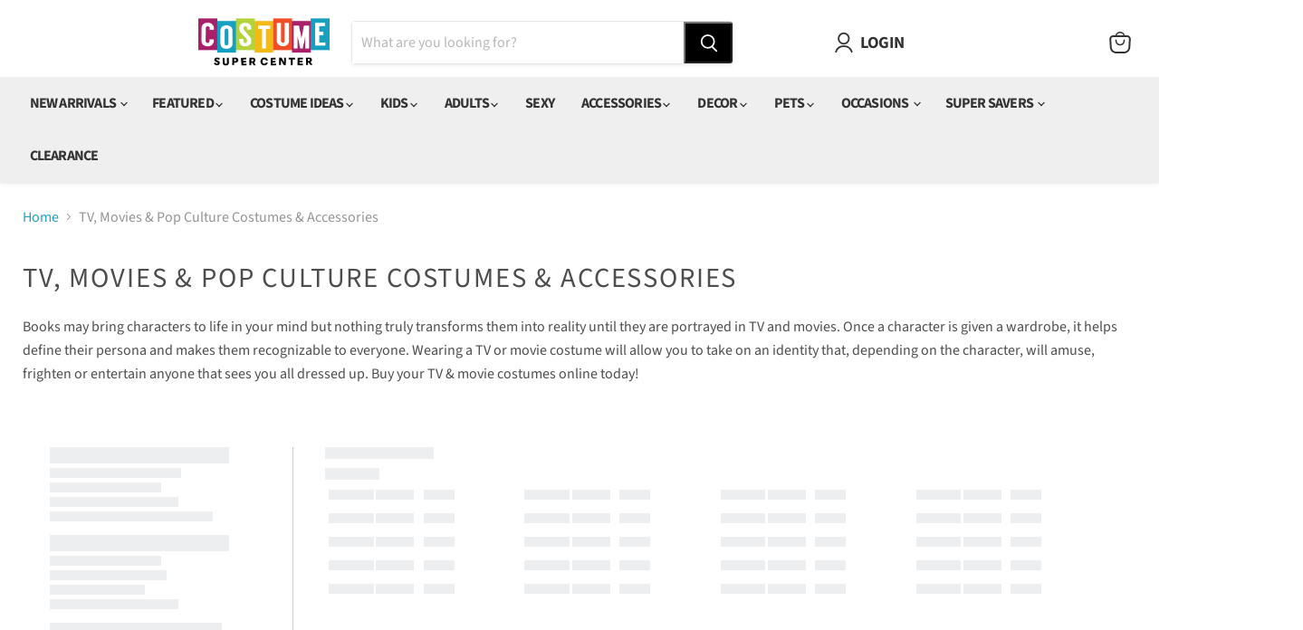

--- FILE ---
content_type: text/html; charset=utf-8
request_url: https://www.costumesupercenter.com/collections/tv-movies-pop-culture
body_size: 70161
content:
<!doctype html>
<html class="no-js no-touch" lang="en">
  <head>
    <script>
  window.consentmo_gcm_initial_state = "";
  window.consentmo_gcm_state = "";
  window.consentmo_gcm_security_storage = "";
  window.consentmo_gcm_ad_storage = "";
  window.consentmo_gcm_analytics_storage = "";
  window.consentmo_gcm_functionality_storage = "";
  window.consentmo_gcm_personalization_storage = "";
  window.consentmo_gcm_ads_data_redaction = "";
  window.consentmo_gcm_url_passthrough = "";
  window.consentmo_gcm_data_layer_name = "";
  
  // Google Consent Mode V2 integration script from Consentmo GDPR
  window.isenseRules = {};
  window.isenseRules.gcm = {
      gcmVersion: 2,
      integrationVersion: 3,
      customChanges: false,
      consentUpdated: false,
      initialState: 7,
      isCustomizationEnabled: false,
      adsDataRedaction: true,
      urlPassthrough: false,
      dataLayer: 'dataLayer',
      categories: { ad_personalization: "marketing", ad_storage: "marketing", ad_user_data: "marketing", analytics_storage: "analytics", functionality_storage: "functionality", personalization_storage: "functionality", security_storage: "strict"},
      storage: { ad_personalization: "false", ad_storage: "false", ad_user_data: "false", analytics_storage: "false", functionality_storage: "false", personalization_storage: "false", security_storage: "false", wait_for_update: 2000 }
  };
  if(window.consentmo_gcm_state !== null && window.consentmo_gcm_state !== "" && window.consentmo_gcm_state !== "0") {
    window.isenseRules.gcm.isCustomizationEnabled = true;
    window.isenseRules.gcm.initialState = window.consentmo_gcm_initial_state === null || window.consentmo_gcm_initial_state.trim() === "" ? window.isenseRules.gcm.initialState : window.consentmo_gcm_initial_state;
    window.isenseRules.gcm.categories.ad_storage = window.consentmo_gcm_ad_storage === null || window.consentmo_gcm_ad_storage.trim() === "" ? window.isenseRules.gcm.categories.ad_storage : window.consentmo_gcm_ad_storage;
    window.isenseRules.gcm.categories.ad_user_data = window.consentmo_gcm_ad_storage === null || window.consentmo_gcm_ad_storage.trim() === "" ? window.isenseRules.gcm.categories.ad_user_data : window.consentmo_gcm_ad_storage;
    window.isenseRules.gcm.categories.ad_personalization = window.consentmo_gcm_ad_storage === null || window.consentmo_gcm_ad_storage.trim() === "" ? window.isenseRules.gcm.categories.ad_personalization : window.consentmo_gcm_ad_storage;
    window.isenseRules.gcm.categories.analytics_storage = window.consentmo_gcm_analytics_storage === null || window.consentmo_gcm_analytics_storage.trim() === "" ? window.isenseRules.gcm.categories.analytics_storage : window.consentmo_gcm_analytics_storage;
    window.isenseRules.gcm.categories.functionality_storage = window.consentmo_gcm_functionality_storage === null || window.consentmo_gcm_functionality_storage.trim() === "" ? window.isenseRules.gcm.categories.functionality_storage : window.consentmo_gcm_functionality_storage;
    window.isenseRules.gcm.categories.personalization_storage = window.consentmo_gcm_personalization_storage === null || window.consentmo_gcm_personalization_storage.trim() === "" ? window.isenseRules.gcm.categories.personalization_storage : window.consentmo_gcm_personalization_storage;
    window.isenseRules.gcm.categories.security_storage = window.consentmo_gcm_security_storage === null || window.consentmo_gcm_security_storage.trim() === "" ? window.isenseRules.gcm.categories.security_storage : window.consentmo_gcm_security_storage;
    window.isenseRules.gcm.urlPassthrough = window.consentmo_gcm_url_passthrough === null || window.consentmo_gcm_url_passthrough.trim() === "" ? window.isenseRules.gcm.urlPassthrough : window.consentmo_gcm_url_passthrough;
    window.isenseRules.gcm.adsDataRedaction = window.consentmo_gcm_ads_data_redaction === null || window.consentmo_gcm_ads_data_redaction.trim() === "" ? window.isenseRules.gcm.adsDataRedaction : window.consentmo_gcm_ads_data_redaction;
    window.isenseRules.gcm.dataLayer = window.consentmo_gcm_data_layer_name === null || window.consentmo_gcm_data_layer_name.trim() === "" ? window.isenseRules.gcm.dataLayer : window.consentmo_gcm_data_layer_name;
  }
  window.isenseRules.initializeGcm = function (rules) {
    if(window.isenseRules.gcm.isCustomizationEnabled) {
      rules.initialState = window.isenseRules.gcm.initialState;
      rules.urlPassthrough = window.isenseRules.gcm.urlPassthrough === true || window.isenseRules.gcm.urlPassthrough === 'true';
      rules.adsDataRedaction = window.isenseRules.gcm.adsDataRedaction === true || window.isenseRules.gcm.adsDataRedaction === 'true';
    }
    
    let initialState = parseInt(rules.initialState);
    let marketingBlocked = initialState === 0 || initialState === 2 || initialState === 5 || initialState === 7;
    let analyticsBlocked = initialState === 0 || initialState === 3 || initialState === 6 || initialState === 7;
    let functionalityBlocked = initialState === 4 || initialState === 5 || initialState === 6 || initialState === 7;

    let gdprCache = localStorage.getItem('gdprCache') ? JSON.parse(localStorage.getItem('gdprCache')) : null;
    if (gdprCache && typeof gdprCache.updatedPreferences !== "undefined") {
      let updatedPreferences = gdprCache.updatedPreferences;
      marketingBlocked = parseInt(updatedPreferences.indexOf('marketing')) > -1;
      analyticsBlocked = parseInt(updatedPreferences.indexOf('analytics')) > -1;
      functionalityBlocked = parseInt(updatedPreferences.indexOf('functionality')) > -1;
    }

    Object.entries(rules.categories).forEach(category => {
      if(rules.storage.hasOwnProperty(category[0])) {
        switch(category[1]) {
          case 'strict':
            rules.storage[category[0]] = "granted";
            break;
          case 'marketing':
            rules.storage[category[0]] = marketingBlocked ? "denied" : "granted";
            break;
          case 'analytics':
            rules.storage[category[0]] = analyticsBlocked ? "denied" : "granted";
            break;
          case 'functionality':
            rules.storage[category[0]] = functionalityBlocked ? "denied" : "granted";
            break;
        }
      }
    });
    rules.consentUpdated = true;
    isenseRules.gcm = rules;
  }

  // Google Consent Mode - initialization start
  window.isenseRules.initializeGcm({
    ...window.isenseRules.gcm,
    adsDataRedaction: true,
    urlPassthrough: false,
    initialState: 7
  });

  /*
  * initialState acceptable values:
  * 0 - Set both ad_storage and analytics_storage to denied
  * 1 - Set all categories to granted
  * 2 - Set only ad_storage to denied
  * 3 - Set only analytics_storage to denied
  * 4 - Set only functionality_storage to denied
  * 5 - Set both ad_storage and functionality_storage to denied
  * 6 - Set both analytics_storage and functionality_storage to denied
  * 7 - Set all categories to denied
  */

  window[window.isenseRules.gcm.dataLayer] = window[window.isenseRules.gcm.dataLayer] || [];
  function gtag() { window[window.isenseRules.gcm.dataLayer].push(arguments); }
  gtag("consent", "default", isenseRules.gcm.storage);
  isenseRules.gcm.adsDataRedaction && gtag("set", "ads_data_redaction", isenseRules.gcm.adsDataRedaction);
  isenseRules.gcm.urlPassthrough && gtag("set", "url_passthrough", isenseRules.gcm.urlPassthrough);
</script>
    <!-- Microsoft Clarity integration script from Consentmo GDPR Compliance App -->
<script id="consentmo-clarity-integration">
  let isClarityScriptExecuted = false;
  function executeClarity() {
    if (!isClarityScriptExecuted) {
      // // The content of Microsoft Clarity script goes here

      isClarityScriptExecuted = true;
    }
  }

  document.addEventListener('consentmoSignal_onLoad', function(eventData) {
    const csmLoadSignal = eventData.detail || { isActive: false };
    if (!csmLoadSignal.isActive) {
      executeClarity();
    } else {
      document.addEventListener('consentmoSignal', function(event) {
        const csmSignal = event.detail;
        const csmPreferences = csmSignal.preferences;
        if (csmPreferences.analytics && csmPreferences.marketing && csmPreferences.functionality) {
          executeClarity();
        }
      });
    }
  });
</script>

    <meta name="google-site-verification" content="tF2-TLwXtjL5-89xhgtJJ1ZiZ2Uxq32pL0ArgoE0jEk" />

    <!-- Fast Simon -->
    <script
      id="autocomplete-initilizer"
      src="https://fastsimon.akamaized.net/fast-simon-autocomplete-init.umd.js?mode=shopify&UUID=00bb0110-4047-4b30-afde-0a0e4ee5550b&store=60879896738"
    ></script>
    <!-- Fast Simon -->
    
    <!-- Google Tag Manager -->
    <script>(function(w,d,s,l,i){w[l]=w[l]||[];w[l].push({'gtm.start':
    new Date().getTime(),event:'gtm.js'});var f=d.getElementsByTagName(s)[0],
    j=d.createElement(s),dl=l!='dataLayer'?'&l='+l:'';j.async=true;j.src=
    'https://www.googletagmanager.com/gtm.js?id='+i+dl;f.parentNode.insertBefore(j,f);
    })(window,document,'script','dataLayer','GTM-WGN5TC8');</script>
    <!-- End Google Tag Manager -->


    <script>
      (function(w,d,t,r,u){var f,n,i;w[u]=w[u]||[],f=function(){var o={ti:"97017197"};o.q=w[u],w[u]=new UET(o),w[u].push("pageLoad")},n=d.createElement(t),n.src=r,n.async=1,n.onload=n.onreadystatechange=function(){var s=this.readyState;s&&s!=="loaded"&&s!=="complete"||(f(),n.onload=n.onreadystatechange=null)},i=d.getElementsByTagName(t)[0],i.parentNode.insertBefore(n,i)})(window,document,"script","//bat.bing.com/bat.js","uetq");
    </script>

    <script>
window.KiwiSizing = window.KiwiSizing === undefined ? {} : window.KiwiSizing;
KiwiSizing.shop = "costumesc.myshopify.com";


</script>
    <meta charset="utf-8">
    <meta http-equiv="x-ua-compatible" content="IE=edge">

    <link rel="preconnect" href="https://cdn.shopify.com">
    <link rel="preconnect" href="https://fonts.shopifycdn.com">
    <link rel="preconnect" href="https://v.shopify.com">
    <link rel="preconnect" href="https://cdn.shopifycloud.com">

    <title>TV, Movies &amp; Pop Culture Costumes &amp; Accessories — Costume Super Center</title>

    
      <meta name="description" content="Shop Costume Super Center&#39;s huge selection of TV, Movies &amp; Pop Culture Costumes &amp; Accessories for sale online at super-low prices with same-day shipping. Get your new costumes now!">
    

    
  <link rel="shortcut icon" href="//www.costumesupercenter.com/cdn/shop/files/CSC-FAV-ICON_32x32.png?v=1657725082" type="image/png">


    
      <link rel="canonical" href="https://www.costumesupercenter.com/collections/tv-movies-pop-culture">
    

    <meta name="viewport" content="width=device-width">

    
    















<meta property="og:site_name" content="Costume Super Center">
<meta property="og:url" content="https://www.costumesupercenter.com/collections/tv-movies-pop-culture">
<meta property="og:title" content="TV, Movies &amp; Pop Culture Costumes &amp; Accessories — Costume Super Center">
<meta property="og:type" content="website">
<meta property="og:description" content="Shop Costume Super Center&#39;s huge selection of TV, Movies &amp; Pop Culture Costumes &amp; Accessories for sale online at super-low prices with same-day shipping. Get your new costumes now!">




    
    
    

    
    
    <meta
      property="og:image"
      content="https://www.costumesupercenter.com/cdn/shop/files/logo_1204x630.png?v=1652357847"
    />
    <meta
      property="og:image:secure_url"
      content="https://www.costumesupercenter.com/cdn/shop/files/logo_1204x630.png?v=1652357847"
    />
    <meta property="og:image:width" content="1204" />
    <meta property="og:image:height" content="630" />
    
    
    <meta property="og:image:alt" content="Social media image" />
  









  <meta name="twitter:site" content="@costumesc">








<meta name="twitter:title" content="TV, Movies &amp; Pop Culture Costumes &amp; Accessories — Costume Super Center">
<meta name="twitter:description" content="Shop Costume Super Center&#39;s huge selection of TV, Movies &amp; Pop Culture Costumes &amp; Accessories for sale online at super-low prices with same-day shipping. Get your new costumes now!">


    
    
    
      
      
      <meta name="twitter:card" content="summary_large_image">
    
    
    <meta
      property="twitter:image"
      content="https://www.costumesupercenter.com/cdn/shop/files/logo_1200x600_crop_center.png?v=1652357847"
    />
    <meta property="twitter:image:width" content="1200" />
    <meta property="twitter:image:height" content="600" />
    
    
    <meta property="twitter:image:alt" content="Social media image" />
  



    <link rel="preload" href="//www.costumesupercenter.com/cdn/fonts/source_sans_pro/sourcesanspro_n7.41cbad1715ffa6489ec3aab1c16fda6d5bdf2235.woff2" as="font" crossorigin="anonymous">
    <link rel="preload" as="style" href="//www.costumesupercenter.com/cdn/shop/t/6/assets/theme.css?v=150540785402354274331763635466">
    <link rel="preload" as="style" href="//www.costumesupercenter.com/cdn/shop/t/6/assets/custom.css?v=102962095973844934471707824414">

    <script>window.performance && window.performance.mark && window.performance.mark('shopify.content_for_header.start');</script><meta name="facebook-domain-verification" content="im326hodrgu5gze1b46rm1nmisx5rw">
<meta name="facebook-domain-verification" content="o74bzgdhalmr3hfcifu6h13rvaaxdv">
<meta name="google-site-verification" content="tF2-TLwXtjL5-89xhgtJJ1ZiZ2Uxq32pL0ArgoE0jEk">
<meta id="shopify-digital-wallet" name="shopify-digital-wallet" content="/60879896738/digital_wallets/dialog">
<meta name="shopify-checkout-api-token" content="b28e68ec91f938309cccfea304dbb463">
<link rel="alternate" type="application/atom+xml" title="Feed" href="/collections/tv-movies-pop-culture.atom" />
<link rel="alternate" type="application/json+oembed" href="https://www.costumesupercenter.com/collections/tv-movies-pop-culture.oembed">
<script async="async" src="/checkouts/internal/preloads.js?locale=en-US"></script>
<link rel="preconnect" href="https://shop.app" crossorigin="anonymous">
<script async="async" src="https://shop.app/checkouts/internal/preloads.js?locale=en-US&shop_id=60879896738" crossorigin="anonymous"></script>
<script id="apple-pay-shop-capabilities" type="application/json">{"shopId":60879896738,"countryCode":"US","currencyCode":"USD","merchantCapabilities":["supports3DS"],"merchantId":"gid:\/\/shopify\/Shop\/60879896738","merchantName":"Costume Super Center","requiredBillingContactFields":["postalAddress","email"],"requiredShippingContactFields":["postalAddress","email"],"shippingType":"shipping","supportedNetworks":["visa","masterCard","amex","discover","elo","jcb"],"total":{"type":"pending","label":"Costume Super Center","amount":"1.00"},"shopifyPaymentsEnabled":true,"supportsSubscriptions":true}</script>
<script id="shopify-features" type="application/json">{"accessToken":"b28e68ec91f938309cccfea304dbb463","betas":["rich-media-storefront-analytics"],"domain":"www.costumesupercenter.com","predictiveSearch":true,"shopId":60879896738,"locale":"en"}</script>
<script>var Shopify = Shopify || {};
Shopify.shop = "costumesc.myshopify.com";
Shopify.locale = "en";
Shopify.currency = {"active":"USD","rate":"1.0"};
Shopify.country = "US";
Shopify.theme = {"name":"LIVE","id":129933279394,"schema_name":"Empire","schema_version":"6.2.0","theme_store_id":null,"role":"main"};
Shopify.theme.handle = "null";
Shopify.theme.style = {"id":null,"handle":null};
Shopify.cdnHost = "www.costumesupercenter.com/cdn";
Shopify.routes = Shopify.routes || {};
Shopify.routes.root = "/";</script>
<script type="module">!function(o){(o.Shopify=o.Shopify||{}).modules=!0}(window);</script>
<script>!function(o){function n(){var o=[];function n(){o.push(Array.prototype.slice.apply(arguments))}return n.q=o,n}var t=o.Shopify=o.Shopify||{};t.loadFeatures=n(),t.autoloadFeatures=n()}(window);</script>
<script>
  window.ShopifyPay = window.ShopifyPay || {};
  window.ShopifyPay.apiHost = "shop.app\/pay";
  window.ShopifyPay.redirectState = null;
</script>
<script id="shop-js-analytics" type="application/json">{"pageType":"collection"}</script>
<script defer="defer" async type="module" src="//www.costumesupercenter.com/cdn/shopifycloud/shop-js/modules/v2/client.init-shop-cart-sync_D0dqhulL.en.esm.js"></script>
<script defer="defer" async type="module" src="//www.costumesupercenter.com/cdn/shopifycloud/shop-js/modules/v2/chunk.common_CpVO7qML.esm.js"></script>
<script type="module">
  await import("//www.costumesupercenter.com/cdn/shopifycloud/shop-js/modules/v2/client.init-shop-cart-sync_D0dqhulL.en.esm.js");
await import("//www.costumesupercenter.com/cdn/shopifycloud/shop-js/modules/v2/chunk.common_CpVO7qML.esm.js");

  window.Shopify.SignInWithShop?.initShopCartSync?.({"fedCMEnabled":true,"windoidEnabled":true});

</script>
<script>
  window.Shopify = window.Shopify || {};
  if (!window.Shopify.featureAssets) window.Shopify.featureAssets = {};
  window.Shopify.featureAssets['shop-js'] = {"shop-cart-sync":["modules/v2/client.shop-cart-sync_D9bwt38V.en.esm.js","modules/v2/chunk.common_CpVO7qML.esm.js"],"init-fed-cm":["modules/v2/client.init-fed-cm_BJ8NPuHe.en.esm.js","modules/v2/chunk.common_CpVO7qML.esm.js"],"init-shop-email-lookup-coordinator":["modules/v2/client.init-shop-email-lookup-coordinator_pVrP2-kG.en.esm.js","modules/v2/chunk.common_CpVO7qML.esm.js"],"shop-cash-offers":["modules/v2/client.shop-cash-offers_CNh7FWN-.en.esm.js","modules/v2/chunk.common_CpVO7qML.esm.js","modules/v2/chunk.modal_DKF6x0Jh.esm.js"],"init-shop-cart-sync":["modules/v2/client.init-shop-cart-sync_D0dqhulL.en.esm.js","modules/v2/chunk.common_CpVO7qML.esm.js"],"init-windoid":["modules/v2/client.init-windoid_DaoAelzT.en.esm.js","modules/v2/chunk.common_CpVO7qML.esm.js"],"shop-toast-manager":["modules/v2/client.shop-toast-manager_1DND8Tac.en.esm.js","modules/v2/chunk.common_CpVO7qML.esm.js"],"pay-button":["modules/v2/client.pay-button_CFeQi1r6.en.esm.js","modules/v2/chunk.common_CpVO7qML.esm.js"],"shop-button":["modules/v2/client.shop-button_Ca94MDdQ.en.esm.js","modules/v2/chunk.common_CpVO7qML.esm.js"],"shop-login-button":["modules/v2/client.shop-login-button_DPYNfp1Z.en.esm.js","modules/v2/chunk.common_CpVO7qML.esm.js","modules/v2/chunk.modal_DKF6x0Jh.esm.js"],"avatar":["modules/v2/client.avatar_BTnouDA3.en.esm.js"],"shop-follow-button":["modules/v2/client.shop-follow-button_BMKh4nJE.en.esm.js","modules/v2/chunk.common_CpVO7qML.esm.js","modules/v2/chunk.modal_DKF6x0Jh.esm.js"],"init-customer-accounts-sign-up":["modules/v2/client.init-customer-accounts-sign-up_CJXi5kRN.en.esm.js","modules/v2/client.shop-login-button_DPYNfp1Z.en.esm.js","modules/v2/chunk.common_CpVO7qML.esm.js","modules/v2/chunk.modal_DKF6x0Jh.esm.js"],"init-shop-for-new-customer-accounts":["modules/v2/client.init-shop-for-new-customer-accounts_BoBxkgWu.en.esm.js","modules/v2/client.shop-login-button_DPYNfp1Z.en.esm.js","modules/v2/chunk.common_CpVO7qML.esm.js","modules/v2/chunk.modal_DKF6x0Jh.esm.js"],"init-customer-accounts":["modules/v2/client.init-customer-accounts_DCuDTzpR.en.esm.js","modules/v2/client.shop-login-button_DPYNfp1Z.en.esm.js","modules/v2/chunk.common_CpVO7qML.esm.js","modules/v2/chunk.modal_DKF6x0Jh.esm.js"],"checkout-modal":["modules/v2/client.checkout-modal_U_3e4VxF.en.esm.js","modules/v2/chunk.common_CpVO7qML.esm.js","modules/v2/chunk.modal_DKF6x0Jh.esm.js"],"lead-capture":["modules/v2/client.lead-capture_DEgn0Z8u.en.esm.js","modules/v2/chunk.common_CpVO7qML.esm.js","modules/v2/chunk.modal_DKF6x0Jh.esm.js"],"shop-login":["modules/v2/client.shop-login_CoM5QKZ_.en.esm.js","modules/v2/chunk.common_CpVO7qML.esm.js","modules/v2/chunk.modal_DKF6x0Jh.esm.js"],"payment-terms":["modules/v2/client.payment-terms_BmrqWn8r.en.esm.js","modules/v2/chunk.common_CpVO7qML.esm.js","modules/v2/chunk.modal_DKF6x0Jh.esm.js"]};
</script>
<script>(function() {
  var isLoaded = false;
  function asyncLoad() {
    if (isLoaded) return;
    isLoaded = true;
    var urls = ["https:\/\/app.kiwisizing.com\/web\/js\/dist\/kiwiSizing\/plugin\/SizingPlugin.prod.js?v=328\u0026shop=costumesc.myshopify.com","https:\/\/d1hcrjcdtouu7e.cloudfront.net\/js\/gdpr_cookie_consent.min.js?shop=costumesc.myshopify.com","https:\/\/fastsimon.akamaized.net\/fast-simon-autocomplete-init.umd.js?mode=shopify\u0026UUID=00bb0110-4047-4b30-afde-0a0e4ee5550b\u0026store=60879896738\u0026shop=costumesc.myshopify.com"];
    for (var i = 0; i < urls.length; i++) {
      var s = document.createElement('script');
      s.type = 'text/javascript';
      s.async = true;
      s.src = urls[i];
      var x = document.getElementsByTagName('script')[0];
      x.parentNode.insertBefore(s, x);
    }
  };
  if(window.attachEvent) {
    window.attachEvent('onload', asyncLoad);
  } else {
    window.addEventListener('load', asyncLoad, false);
  }
})();</script>
<script id="__st">var __st={"a":60879896738,"offset":-21600,"reqid":"38d70ec6-f51a-47a5-86f4-eef1325441e5-1764018555","pageurl":"www.costumesupercenter.com\/collections\/tv-movies-pop-culture","u":"7dedd9b2097d","p":"collection","rtyp":"collection","rid":286382162082};</script>
<script>window.ShopifyPaypalV4VisibilityTracking = true;</script>
<script id="captcha-bootstrap">!function(){'use strict';const t='contact',e='account',n='new_comment',o=[[t,t],['blogs',n],['comments',n],[t,'customer']],c=[[e,'customer_login'],[e,'guest_login'],[e,'recover_customer_password'],[e,'create_customer']],r=t=>t.map((([t,e])=>`form[action*='/${t}']:not([data-nocaptcha='true']) input[name='form_type'][value='${e}']`)).join(','),a=t=>()=>t?[...document.querySelectorAll(t)].map((t=>t.form)):[];function s(){const t=[...o],e=r(t);return a(e)}const i='password',u='form_key',d=['recaptcha-v3-token','g-recaptcha-response','h-captcha-response',i],f=()=>{try{return window.sessionStorage}catch{return}},m='__shopify_v',_=t=>t.elements[u];function p(t,e,n=!1){try{const o=window.sessionStorage,c=JSON.parse(o.getItem(e)),{data:r}=function(t){const{data:e,action:n}=t;return t[m]||n?{data:e,action:n}:{data:t,action:n}}(c);for(const[e,n]of Object.entries(r))t.elements[e]&&(t.elements[e].value=n);n&&o.removeItem(e)}catch(o){console.error('form repopulation failed',{error:o})}}const l='form_type',E='cptcha';function T(t){t.dataset[E]=!0}const w=window,h=w.document,L='Shopify',v='ce_forms',y='captcha';let A=!1;((t,e)=>{const n=(g='f06e6c50-85a8-45c8-87d0-21a2b65856fe',I='https://cdn.shopify.com/shopifycloud/storefront-forms-hcaptcha/ce_storefront_forms_captcha_hcaptcha.v1.5.2.iife.js',D={infoText:'Protected by hCaptcha',privacyText:'Privacy',termsText:'Terms'},(t,e,n)=>{const o=w[L][v],c=o.bindForm;if(c)return c(t,g,e,D).then(n);var r;o.q.push([[t,g,e,D],n]),r=I,A||(h.body.append(Object.assign(h.createElement('script'),{id:'captcha-provider',async:!0,src:r})),A=!0)});var g,I,D;w[L]=w[L]||{},w[L][v]=w[L][v]||{},w[L][v].q=[],w[L][y]=w[L][y]||{},w[L][y].protect=function(t,e){n(t,void 0,e),T(t)},Object.freeze(w[L][y]),function(t,e,n,w,h,L){const[v,y,A,g]=function(t,e,n){const i=e?o:[],u=t?c:[],d=[...i,...u],f=r(d),m=r(i),_=r(d.filter((([t,e])=>n.includes(e))));return[a(f),a(m),a(_),s()]}(w,h,L),I=t=>{const e=t.target;return e instanceof HTMLFormElement?e:e&&e.form},D=t=>v().includes(t);t.addEventListener('submit',(t=>{const e=I(t);if(!e)return;const n=D(e)&&!e.dataset.hcaptchaBound&&!e.dataset.recaptchaBound,o=_(e),c=g().includes(e)&&(!o||!o.value);(n||c)&&t.preventDefault(),c&&!n&&(function(t){try{if(!f())return;!function(t){const e=f();if(!e)return;const n=_(t);if(!n)return;const o=n.value;o&&e.removeItem(o)}(t);const e=Array.from(Array(32),(()=>Math.random().toString(36)[2])).join('');!function(t,e){_(t)||t.append(Object.assign(document.createElement('input'),{type:'hidden',name:u})),t.elements[u].value=e}(t,e),function(t,e){const n=f();if(!n)return;const o=[...t.querySelectorAll(`input[type='${i}']`)].map((({name:t})=>t)),c=[...d,...o],r={};for(const[a,s]of new FormData(t).entries())c.includes(a)||(r[a]=s);n.setItem(e,JSON.stringify({[m]:1,action:t.action,data:r}))}(t,e)}catch(e){console.error('failed to persist form',e)}}(e),e.submit())}));const S=(t,e)=>{t&&!t.dataset[E]&&(n(t,e.some((e=>e===t))),T(t))};for(const o of['focusin','change'])t.addEventListener(o,(t=>{const e=I(t);D(e)&&S(e,y())}));const B=e.get('form_key'),M=e.get(l),P=B&&M;t.addEventListener('DOMContentLoaded',(()=>{const t=y();if(P)for(const e of t)e.elements[l].value===M&&p(e,B);[...new Set([...A(),...v().filter((t=>'true'===t.dataset.shopifyCaptcha))])].forEach((e=>S(e,t)))}))}(h,new URLSearchParams(w.location.search),n,t,e,['guest_login'])})(!0,!0)}();</script>
<script integrity="sha256-52AcMU7V7pcBOXWImdc/TAGTFKeNjmkeM1Pvks/DTgc=" data-source-attribution="shopify.loadfeatures" defer="defer" src="//www.costumesupercenter.com/cdn/shopifycloud/storefront/assets/storefront/load_feature-81c60534.js" crossorigin="anonymous"></script>
<script crossorigin="anonymous" defer="defer" src="//www.costumesupercenter.com/cdn/shopifycloud/storefront/assets/shopify_pay/storefront-65b4c6d7.js?v=20250812"></script>
<script data-source-attribution="shopify.dynamic_checkout.dynamic.init">var Shopify=Shopify||{};Shopify.PaymentButton=Shopify.PaymentButton||{isStorefrontPortableWallets:!0,init:function(){window.Shopify.PaymentButton.init=function(){};var t=document.createElement("script");t.src="https://www.costumesupercenter.com/cdn/shopifycloud/portable-wallets/latest/portable-wallets.en.js",t.type="module",document.head.appendChild(t)}};
</script>
<script data-source-attribution="shopify.dynamic_checkout.buyer_consent">
  function portableWalletsHideBuyerConsent(e){var t=document.getElementById("shopify-buyer-consent"),n=document.getElementById("shopify-subscription-policy-button");t&&n&&(t.classList.add("hidden"),t.setAttribute("aria-hidden","true"),n.removeEventListener("click",e))}function portableWalletsShowBuyerConsent(e){var t=document.getElementById("shopify-buyer-consent"),n=document.getElementById("shopify-subscription-policy-button");t&&n&&(t.classList.remove("hidden"),t.removeAttribute("aria-hidden"),n.addEventListener("click",e))}window.Shopify?.PaymentButton&&(window.Shopify.PaymentButton.hideBuyerConsent=portableWalletsHideBuyerConsent,window.Shopify.PaymentButton.showBuyerConsent=portableWalletsShowBuyerConsent);
</script>
<script data-source-attribution="shopify.dynamic_checkout.cart.bootstrap">document.addEventListener("DOMContentLoaded",(function(){function t(){return document.querySelector("shopify-accelerated-checkout-cart, shopify-accelerated-checkout")}if(t())Shopify.PaymentButton.init();else{new MutationObserver((function(e,n){t()&&(Shopify.PaymentButton.init(),n.disconnect())})).observe(document.body,{childList:!0,subtree:!0})}}));
</script>
<link id="shopify-accelerated-checkout-styles" rel="stylesheet" media="screen" href="https://www.costumesupercenter.com/cdn/shopifycloud/portable-wallets/latest/accelerated-checkout-backwards-compat.css" crossorigin="anonymous">
<style id="shopify-accelerated-checkout-cart">
        #shopify-buyer-consent {
  margin-top: 1em;
  display: inline-block;
  width: 100%;
}

#shopify-buyer-consent.hidden {
  display: none;
}

#shopify-subscription-policy-button {
  background: none;
  border: none;
  padding: 0;
  text-decoration: underline;
  font-size: inherit;
  cursor: pointer;
}

#shopify-subscription-policy-button::before {
  box-shadow: none;
}

      </style>

<script>window.performance && window.performance.mark && window.performance.mark('shopify.content_for_header.end');</script>

    <link href="//www.costumesupercenter.com/cdn/shop/t/6/assets/theme.css?v=150540785402354274331763635466" rel="stylesheet" type="text/css" media="all" />
    <link href="//www.costumesupercenter.com/cdn/shop/t/6/assets/custom.css?v=102962095973844934471707824414" rel="stylesheet" type="text/css" media="all" />

    
    <script>
      window.Theme = window.Theme || {};
      window.Theme.version = '6.2.0';
      window.Theme.name = 'Empire';
      window.Theme.routes = {
        "root_url": "/",
        "account_url": "/account",
        "account_login_url": "https://www.costumesupercenter.com/customer_authentication/redirect?locale=en&region_country=US",
        "account_logout_url": "/account/logout",
        "account_register_url": "https://account.costumesupercenter.com?locale=en",
        "account_addresses_url": "/account/addresses",
        "collections_url": "/collections",
        "all_products_collection_url": "/collections/all",
        "search_url": "/search",
        "cart_url": "/cart",
        "cart_add_url": "/cart/add",
        "cart_change_url": "/cart/change",
        "cart_clear_url": "/cart/clear",
        "product_recommendations_url": "/recommendations/products",
      };
    </script>
    
    <script>


    // cart counter update
    window.addEventListener('fs-custom-events-product-added-to-cart', (e) => {
            fetch('https://costumesc.myshopify.com/cart.js')
                .then(response => response.json())
                .then(json => {
                  let item_count = json.item_count;
                  console.log('item_count', item_count);
                  // if(item_count == 0) {
                  //   document.querySelector('.cart-count-bubble').remove();
                  // }
                  window.document.querySelector('.site-header-cart--count').setAttribute('data-header-cart-count', item_count);
                  // window.document.querySelector('.site-header-cart--count:after').style.content = item_count;
                });
      });





</script>

<!--  Ms Clarity -->
    <script type="text/javascript">
    (function(c,l,a,r,i,t,y){
        c[a]=c[a]||function(){(c[a].q=c[a].q||[]).push(arguments)};
        t=l.createElement(r);t.async=1;t.src="https://www.clarity.ms/tag/"+i;
        y=l.getElementsByTagName(r)[0];y.parentNode.insertBefore(t,y);
    })(window, document, "clarity", "script", "h6cg55o4di");
</script>
  <!-- BEGIN app block: shopify://apps/consentmo-gdpr/blocks/gdpr_cookie_consent/4fbe573f-a377-4fea-9801-3ee0858cae41 -->


<!-- END app block --><!-- BEGIN app block: shopify://apps/product-filters-search/blocks/autocomplete/95672d06-1c4e-4e1b-9368-e84ce1ad6886 --><script>
    var fast_dawn_theme_action = "/pages/search-results";
    var __isp_new_jquery = "true" === "true";
</script>


    


    <script>var _isp_injected_already = true</script>
    <!-- BEGIN app snippet: fast-simon-autocomplete-init --><script id="autocomplete-initilizer"
        src="https://static-autocomplete.fastsimon.com/fast-simon-autocomplete-init.umd.js?mode=shopify&UUID=00bb0110-4047-4b30-afde-0a0e4ee5550b&store=60879896738"
        async>
</script>
<!-- END app snippet -->

<!-- END app block --><!-- BEGIN app block: shopify://apps/klaviyo-email-marketing-sms/blocks/klaviyo-onsite-embed/2632fe16-c075-4321-a88b-50b567f42507 -->












  <script async src="https://static.klaviyo.com/onsite/js/RbaQe8/klaviyo.js?company_id=RbaQe8"></script>
  <script>!function(){if(!window.klaviyo){window._klOnsite=window._klOnsite||[];try{window.klaviyo=new Proxy({},{get:function(n,i){return"push"===i?function(){var n;(n=window._klOnsite).push.apply(n,arguments)}:function(){for(var n=arguments.length,o=new Array(n),w=0;w<n;w++)o[w]=arguments[w];var t="function"==typeof o[o.length-1]?o.pop():void 0,e=new Promise((function(n){window._klOnsite.push([i].concat(o,[function(i){t&&t(i),n(i)}]))}));return e}}})}catch(n){window.klaviyo=window.klaviyo||[],window.klaviyo.push=function(){var n;(n=window._klOnsite).push.apply(n,arguments)}}}}();</script>

  




  <script>
    window.klaviyoReviewsProductDesignMode = false
  </script>







<!-- END app block --><!-- BEGIN app block: shopify://apps/judge-me-reviews/blocks/judgeme_core/61ccd3b1-a9f2-4160-9fe9-4fec8413e5d8 --><!-- Start of Judge.me Core -->




<link rel="dns-prefetch" href="https://cdnwidget.judge.me">
<link rel="dns-prefetch" href="https://cdn.judge.me">
<link rel="dns-prefetch" href="https://cdn1.judge.me">
<link rel="dns-prefetch" href="https://api.judge.me">

<script data-cfasync='false' class='jdgm-settings-script'>window.jdgmSettings={"pagination":5,"disable_web_reviews":false,"badge_no_review_text":"No reviews","badge_n_reviews_text":"{{ n }} review/reviews","hide_badge_preview_if_no_reviews":true,"badge_hide_text":false,"enforce_center_preview_badge":false,"widget_title":"Customer Reviews","widget_open_form_text":"Write a review","widget_close_form_text":"Cancel review","widget_refresh_page_text":"Refresh page","widget_summary_text":"Based on {{ number_of_reviews }} review/reviews","widget_no_review_text":"Be the first to write a review","widget_name_field_text":"Name","widget_verified_name_field_text":"Verified Name (public)","widget_name_placeholder_text":"Enter your name (public)","widget_required_field_error_text":"This field is required.","widget_email_field_text":"Email","widget_verified_email_field_text":"Verified Email (private, can not be edited)","widget_email_placeholder_text":"Enter your email (private)","widget_email_field_error_text":"Please enter a valid email address.","widget_rating_field_text":"Rating","widget_review_title_field_text":"Review Title","widget_review_title_placeholder_text":"Give your review a title","widget_review_body_field_text":"Review","widget_review_body_placeholder_text":"Write your comments here","widget_pictures_field_text":"Picture/Video (optional)","widget_submit_review_text":"Submit Review","widget_submit_verified_review_text":"Submit Verified Review","widget_submit_success_msg_with_auto_publish":"Thank you! Please refresh the page in a few moments to see your review. You can remove or edit your review by logging into \u003ca href='https://judge.me/login' target='_blank' rel='nofollow noopener'\u003eJudge.me\u003c/a\u003e","widget_submit_success_msg_no_auto_publish":"Thank you! Your review will be published as soon as it is approved by the shop admin. You can remove or edit your review by logging into \u003ca href='https://judge.me/login' target='_blank' rel='nofollow noopener'\u003eJudge.me\u003c/a\u003e","widget_show_default_reviews_out_of_total_text":"Showing {{ n_reviews_shown }} out of {{ n_reviews }} reviews.","widget_show_all_link_text":"Show all","widget_show_less_link_text":"Show less","widget_author_said_text":"{{ reviewer_name }} said:","widget_days_text":"{{ n }} days ago","widget_weeks_text":"{{ n }} week/weeks ago","widget_months_text":"{{ n }} month/months ago","widget_years_text":"{{ n }} year/years ago","widget_yesterday_text":"Yesterday","widget_today_text":"Today","widget_replied_text":"\u003e\u003e {{ shop_name }} replied:","widget_read_more_text":"Read more","widget_rating_filter_see_all_text":"See all reviews","widget_sorting_most_recent_text":"Most Recent","widget_sorting_highest_rating_text":"Highest Rating","widget_sorting_lowest_rating_text":"Lowest Rating","widget_sorting_with_pictures_text":"Only Pictures","widget_sorting_most_helpful_text":"Most Helpful","widget_open_question_form_text":"Ask a question","widget_reviews_subtab_text":"Reviews","widget_questions_subtab_text":"Questions","widget_question_label_text":"Question","widget_answer_label_text":"Answer","widget_question_placeholder_text":"Write your question here","widget_submit_question_text":"Submit Question","widget_question_submit_success_text":"Thank you for your question! We will notify you once it gets answered.","verified_badge_text":"Verified","verified_badge_placement":"left-of-reviewer-name","widget_hide_border":false,"widget_social_share":false,"all_reviews_include_out_of_store_products":true,"all_reviews_out_of_store_text":"(out of store)","all_reviews_product_name_prefix_text":"about","enable_review_pictures":true,"widget_product_reviews_subtab_text":"Product Reviews","widget_shop_reviews_subtab_text":"Shop Reviews","widget_write_a_store_review_text":"Write a Store Review","widget_other_languages_heading":"Reviews in Other Languages","widget_sorting_pictures_first_text":"Pictures First","floating_tab_button_name":"★ Reviews","floating_tab_title":"Let customers speak for us","floating_tab_url":"","floating_tab_url_enabled":false,"all_reviews_text_badge_text":"Customers rate us {{ shop.metafields.judgeme.all_reviews_rating | round: 1 }}/5 based on {{ shop.metafields.judgeme.all_reviews_count }} reviews.","all_reviews_text_badge_text_branded_style":"{{ shop.metafields.judgeme.all_reviews_rating | round: 1 }} out of 5 stars based on {{ shop.metafields.judgeme.all_reviews_count }} reviews","all_reviews_text_badge_url":"","all_reviews_text_style":"branded","featured_carousel_title":"Let customers speak for us","featured_carousel_count_text":"from {{ n }} reviews","featured_carousel_url":"","verified_count_badge_style":"branded","verified_count_badge_url":"","picture_reminder_submit_button":"Upload Pictures","widget_sorting_videos_first_text":"Videos First","widget_review_pending_text":"Pending","remove_microdata_snippet":false,"preview_badge_no_question_text":"No questions","preview_badge_n_question_text":"{{ number_of_questions }} question/questions","remove_judgeme_branding":true,"widget_search_bar_placeholder":"Search reviews","widget_sorting_verified_only_text":"Verified only","featured_carousel_verified_badge_enable":true,"featured_carousel_more_reviews_button_text":"Read more reviews","featured_carousel_view_product_button_text":"View product","all_reviews_page_load_more_text":"Load More Reviews","widget_advanced_speed_features":5,"widget_public_name_text":"displayed publicly like","default_reviewer_name_has_non_latin":true,"widget_reviewer_anonymous":"Anonymous","medals_widget_title":"Judge.me Review Medals","widget_invalid_yt_video_url_error_text":"Not a YouTube video URL","widget_max_length_field_error_text":"Please enter no more than {0} characters.","widget_verified_by_shop_text":"Verified by Shop","widget_load_with_code_splitting":true,"widget_ugc_title":"Made by us, Shared by you","widget_ugc_subtitle":"Tag us to see your picture featured in our page","widget_ugc_primary_button_text":"Buy Now","widget_ugc_secondary_button_text":"Load More","widget_ugc_reviews_button_text":"View Reviews","widget_primary_color":"#489FBC","widget_summary_average_rating_text":"{{ average_rating }} out of 5","widget_media_grid_title":"Customer photos \u0026 videos","widget_media_grid_see_more_text":"See more","widget_verified_by_judgeme_text":"Verified by Judge.me","widget_verified_by_judgeme_text_in_store_medals":"Verified by Judge.me","widget_media_field_exceed_quantity_message":"Sorry, we can only accept {{ max_media }} for one review.","widget_media_field_exceed_limit_message":"{{ file_name }} is too large, please select a {{ media_type }} less than {{ size_limit }}MB.","widget_review_submitted_text":"Review Submitted!","widget_question_submitted_text":"Question Submitted!","widget_close_form_text_question":"Cancel","widget_write_your_answer_here_text":"Write your answer here","widget_enabled_branded_link":true,"widget_show_collected_by_judgeme":true,"widget_collected_by_judgeme_text":"collected by Judge.me","widget_load_more_text":"Load More","widget_full_review_text":"Full Review","widget_read_more_reviews_text":"Read More Reviews","widget_read_questions_text":"Read Questions","widget_questions_and_answers_text":"Questions \u0026 Answers","widget_verified_by_text":"Verified by","widget_number_of_reviews_text":"{{ number_of_reviews }} reviews","widget_back_button_text":"Back","widget_next_button_text":"Next","widget_custom_forms_filter_button":"Filters","how_reviews_are_collected":"How reviews are collected?","widget_gdpr_statement":"How we use your data: We’ll only contact you about the review you left, and only if necessary. By submitting your review, you agree to Judge.me’s \u003ca href='https://judge.me/terms' target='_blank' rel='nofollow noopener'\u003eterms\u003c/a\u003e, \u003ca href='https://judge.me/privacy' target='_blank' rel='nofollow noopener'\u003eprivacy\u003c/a\u003e and \u003ca href='https://judge.me/content-policy' target='_blank' rel='nofollow noopener'\u003econtent\u003c/a\u003e policies.","review_snippet_widget_round_border_style":true,"review_snippet_widget_card_color":"#FFFFFF","review_snippet_widget_slider_arrows_background_color":"#FFFFFF","review_snippet_widget_slider_arrows_color":"#000000","review_snippet_widget_star_color":"#339999","platform":"shopify","branding_url":"https://app.judge.me/reviews","branding_text":"Powered by Judge.me","locale":"en","reply_name":"Costume Super Center","widget_version":"3.0","footer":true,"autopublish":false,"review_dates":true,"enable_custom_form":false,"enable_multi_locales_translations":false,"can_be_branded":false,"reply_name_text":"Costume Super Center"};</script> <style class='jdgm-settings-style'>.jdgm-xx{left:0}:root{--jdgm-primary-color: #489FBC;--jdgm-secondary-color: rgba(72,159,188,0.1);--jdgm-star-color: #489FBC;--jdgm-write-review-text-color: white;--jdgm-write-review-bg-color: #489FBC;--jdgm-paginate-color: #489FBC;--jdgm-border-radius: 0;--jdgm-reviewer-name-color: #489FBC}.jdgm-histogram__bar-content{background-color:#489FBC}.jdgm-rev[data-verified-buyer=true] .jdgm-rev__icon.jdgm-rev__icon:after,.jdgm-rev__buyer-badge.jdgm-rev__buyer-badge{color:white;background-color:#489FBC}.jdgm-review-widget--small .jdgm-gallery.jdgm-gallery .jdgm-gallery__thumbnail-link:nth-child(8) .jdgm-gallery__thumbnail-wrapper.jdgm-gallery__thumbnail-wrapper:before{content:"See more"}@media only screen and (min-width: 768px){.jdgm-gallery.jdgm-gallery .jdgm-gallery__thumbnail-link:nth-child(8) .jdgm-gallery__thumbnail-wrapper.jdgm-gallery__thumbnail-wrapper:before{content:"See more"}}.jdgm-prev-badge[data-average-rating='0.00']{display:none !important}.jdgm-author-all-initials{display:none !important}.jdgm-author-last-initial{display:none !important}.jdgm-rev-widg__title{visibility:hidden}.jdgm-rev-widg__summary-text{visibility:hidden}.jdgm-prev-badge__text{visibility:hidden}.jdgm-rev__prod-link-prefix:before{content:'about'}.jdgm-rev__out-of-store-text:before{content:'(out of store)'}@media only screen and (min-width: 768px){.jdgm-rev__pics .jdgm-rev_all-rev-page-picture-separator,.jdgm-rev__pics .jdgm-rev__product-picture{display:none}}@media only screen and (max-width: 768px){.jdgm-rev__pics .jdgm-rev_all-rev-page-picture-separator,.jdgm-rev__pics .jdgm-rev__product-picture{display:none}}.jdgm-preview-badge[data-template="product"]{display:none !important}.jdgm-preview-badge[data-template="collection"]{display:none !important}.jdgm-preview-badge[data-template="index"]{display:none !important}.jdgm-review-widget[data-from-snippet="true"]{display:none !important}.jdgm-verified-count-badget[data-from-snippet="true"]{display:none !important}.jdgm-carousel-wrapper[data-from-snippet="true"]{display:none !important}.jdgm-all-reviews-text[data-from-snippet="true"]{display:none !important}.jdgm-medals-section[data-from-snippet="true"]{display:none !important}.jdgm-ugc-media-wrapper[data-from-snippet="true"]{display:none !important}.jdgm-review-snippet-widget .jdgm-rev-snippet-widget__cards-container .jdgm-rev-snippet-card{border-radius:8px;background:#fff}.jdgm-review-snippet-widget .jdgm-rev-snippet-widget__cards-container .jdgm-rev-snippet-card__rev-rating .jdgm-star{color:#399}.jdgm-review-snippet-widget .jdgm-rev-snippet-widget__prev-btn,.jdgm-review-snippet-widget .jdgm-rev-snippet-widget__next-btn{border-radius:50%;background:#fff}.jdgm-review-snippet-widget .jdgm-rev-snippet-widget__prev-btn>svg,.jdgm-review-snippet-widget .jdgm-rev-snippet-widget__next-btn>svg{fill:#000}.jdgm-full-rev-modal.rev-snippet-widget .jm-mfp-container .jm-mfp-content,.jdgm-full-rev-modal.rev-snippet-widget .jm-mfp-container .jdgm-full-rev__icon,.jdgm-full-rev-modal.rev-snippet-widget .jm-mfp-container .jdgm-full-rev__pic-img,.jdgm-full-rev-modal.rev-snippet-widget .jm-mfp-container .jdgm-full-rev__reply{border-radius:8px}.jdgm-full-rev-modal.rev-snippet-widget .jm-mfp-container .jdgm-full-rev[data-verified-buyer="true"] .jdgm-full-rev__icon::after{border-radius:8px}.jdgm-full-rev-modal.rev-snippet-widget .jm-mfp-container .jdgm-full-rev .jdgm-rev__buyer-badge{border-radius:calc( 8px / 2 )}.jdgm-full-rev-modal.rev-snippet-widget .jm-mfp-container .jdgm-full-rev .jdgm-full-rev__replier::before{content:'Costume Super Center'}.jdgm-full-rev-modal.rev-snippet-widget .jm-mfp-container .jdgm-full-rev .jdgm-full-rev__product-button{border-radius:calc( 8px * 6 )}
</style> <style class='jdgm-settings-style'></style>

  
  
  
  <style class='jdgm-miracle-styles'>
  @-webkit-keyframes jdgm-spin{0%{-webkit-transform:rotate(0deg);-ms-transform:rotate(0deg);transform:rotate(0deg)}100%{-webkit-transform:rotate(359deg);-ms-transform:rotate(359deg);transform:rotate(359deg)}}@keyframes jdgm-spin{0%{-webkit-transform:rotate(0deg);-ms-transform:rotate(0deg);transform:rotate(0deg)}100%{-webkit-transform:rotate(359deg);-ms-transform:rotate(359deg);transform:rotate(359deg)}}@font-face{font-family:'JudgemeStar';src:url("[data-uri]") format("woff");font-weight:normal;font-style:normal}.jdgm-star{font-family:'JudgemeStar';display:inline !important;text-decoration:none !important;padding:0 4px 0 0 !important;margin:0 !important;font-weight:bold;opacity:1;-webkit-font-smoothing:antialiased;-moz-osx-font-smoothing:grayscale}.jdgm-star:hover{opacity:1}.jdgm-star:last-of-type{padding:0 !important}.jdgm-star.jdgm--on:before{content:"\e000"}.jdgm-star.jdgm--off:before{content:"\e001"}.jdgm-star.jdgm--half:before{content:"\e002"}.jdgm-widget *{margin:0;line-height:1.4;-webkit-box-sizing:border-box;-moz-box-sizing:border-box;box-sizing:border-box;-webkit-overflow-scrolling:touch}.jdgm-hidden{display:none !important;visibility:hidden !important}.jdgm-temp-hidden{display:none}.jdgm-spinner{width:40px;height:40px;margin:auto;border-radius:50%;border-top:2px solid #eee;border-right:2px solid #eee;border-bottom:2px solid #eee;border-left:2px solid #ccc;-webkit-animation:jdgm-spin 0.8s infinite linear;animation:jdgm-spin 0.8s infinite linear}.jdgm-prev-badge{display:block !important}

</style>


  
  
   


<script data-cfasync='false' class='jdgm-script'>
!function(e){window.jdgm=window.jdgm||{},jdgm.CDN_HOST="https://cdnwidget.judge.me/",jdgm.API_HOST="https://api.judge.me/",jdgm.CDN_BASE_URL="https://cdn.shopify.com/extensions/019ab54d-9217-7ba8-b48c-700472414c3e/judgeme-extensions-233/assets/",
jdgm.docReady=function(d){(e.attachEvent?"complete"===e.readyState:"loading"!==e.readyState)?
setTimeout(d,0):e.addEventListener("DOMContentLoaded",d)},jdgm.loadCSS=function(d,t,o,a){
!o&&jdgm.loadCSS.requestedUrls.indexOf(d)>=0||(jdgm.loadCSS.requestedUrls.push(d),
(a=e.createElement("link")).rel="stylesheet",a.class="jdgm-stylesheet",a.media="nope!",
a.href=d,a.onload=function(){this.media="all",t&&setTimeout(t)},e.body.appendChild(a))},
jdgm.loadCSS.requestedUrls=[],jdgm.loadJS=function(e,d){var t=new XMLHttpRequest;
t.onreadystatechange=function(){4===t.readyState&&(Function(t.response)(),d&&d(t.response))},
t.open("GET",e),t.send()},jdgm.docReady((function(){(window.jdgmLoadCSS||e.querySelectorAll(
".jdgm-widget, .jdgm-all-reviews-page").length>0)&&(jdgmSettings.widget_load_with_code_splitting?
parseFloat(jdgmSettings.widget_version)>=3?jdgm.loadCSS(jdgm.CDN_HOST+"widget_v3/base.css"):
jdgm.loadCSS(jdgm.CDN_HOST+"widget/base.css"):jdgm.loadCSS(jdgm.CDN_HOST+"shopify_v2.css"),
jdgm.loadJS(jdgm.CDN_HOST+"loader.js"))}))}(document);
</script>
<noscript><link rel="stylesheet" type="text/css" media="all" href="https://cdnwidget.judge.me/shopify_v2.css"></noscript>

<!-- BEGIN app snippet: theme_fix_tags --><script>
  (function() {
    var jdgmThemeFixes = null;
    if (!jdgmThemeFixes) return;
    var thisThemeFix = jdgmThemeFixes[Shopify.theme.id];
    if (!thisThemeFix) return;

    if (thisThemeFix.html) {
      document.addEventListener("DOMContentLoaded", function() {
        var htmlDiv = document.createElement('div');
        htmlDiv.classList.add('jdgm-theme-fix-html');
        htmlDiv.innerHTML = thisThemeFix.html;
        document.body.append(htmlDiv);
      });
    };

    if (thisThemeFix.css) {
      var styleTag = document.createElement('style');
      styleTag.classList.add('jdgm-theme-fix-style');
      styleTag.innerHTML = thisThemeFix.css;
      document.head.append(styleTag);
    };

    if (thisThemeFix.js) {
      var scriptTag = document.createElement('script');
      scriptTag.classList.add('jdgm-theme-fix-script');
      scriptTag.innerHTML = thisThemeFix.js;
      document.head.append(scriptTag);
    };
  })();
</script>
<!-- END app snippet -->
<!-- End of Judge.me Core -->



<!-- END app block --><!-- BEGIN app block: shopify://apps/flair/blocks/init/51d5ae10-f90f-4540-9ec6-f09f14107bf4 --><!-- BEGIN app snippet: init --><script>  (function() {    function l(url, onload) {      var script = document.createElement("script");      script.src = url;      script.async = true;      script.onload = onload;      document.head.appendChild(script);    }function r() {        return new Promise((resolve) => {          if (document.readyState == "loading") {            document.addEventListener("DOMContentLoaded", () => resolve());          } else {            resolve();          }        });      }      function isg3() {        let k = "_flair_pv";        let v = new URLSearchParams(window.location.search).get(k);        if (v == "") {          localStorage.removeItem(k);          return false;        }        else if (v != null) {          let x = new Date().getTime() + 24 * 60 * 60 * 1000;          localStorage.setItem(k,`${v}:${x}`);          return true;        } else {          let sv = localStorage.getItem(k);          if (sv && Number(sv.split(":")[1]) > new Date().getTime()) {            return true;          }        }        localStorage.removeItem(k);        return false;      }function g2() {        l("https://cdn.shopify.com/extensions/019a7387-b640-7f63-aab2-9805ebe6be4c/flair-theme-app-38/assets/flair_gen2.js", () => {          r().then(() => {            let d ={"shop":{  "collection_handle":"tv-movies-pop-culture",  "page_type":"collection",  "product_id":"",  "search_url":"\/search",  "_":1},"app":{  "refresh_on_init":true,"badge_variant_refresh":{"enabled":false,"type":"change","parent_selector":"form[action=\"\/cart\/add\"]","selector":".single-option-selector","delay":100},"banner_countdown_enabled":false,  "_":1}};            let c = "";            FlairApp.init(d);            if (c != "") {              let style = document.createElement("style");              style.textContent = c;              document.head.appendChild(style);            }          })        })      }function g3() {      let d ={"config":{  "storefront_token":null,  "_":1},"current":{"collection_id":"286382162082",  "country":"US",  "currency":"USD","money_format":"${{amount}}",  "page_type":"collection",  "product_id":"",  "shopify_domain":"costumesc.myshopify.com",  "_":1}};      l("https://cdn.shopify.com/extensions/019a7387-b640-7f63-aab2-9805ebe6be4c/flair-theme-app-38/assets/flair_gen3.js", () => {        FlairApp.init(d);      });    }if (isg3()) {        g3();        console.info(`Flair generation 3 preview is enabled. Click here to cancel: https://${window.location.host}/?_flair_pv=`)      } else {        g2();      }})()</script><!-- END app snippet --><!-- generated: 2025-11-24 15:09:16 -0600 -->

<!-- END app block --><script src="https://cdn.shopify.com/extensions/019a0131-ca1b-7172-a6b1-2fadce39ca6e/accessibly-28/assets/acc-main.js" type="text/javascript" defer="defer"></script>
<script src="https://cdn.shopify.com/extensions/019ab4b1-0137-7871-aa82-77c9c83ca0ad/js-client-194/assets/pushowl-shopify.js" type="text/javascript" defer="defer"></script>
<script src="https://cdn.shopify.com/extensions/019ab54d-9217-7ba8-b48c-700472414c3e/judgeme-extensions-233/assets/loader.js" type="text/javascript" defer="defer"></script>
<script src="https://cdn.shopify.com/extensions/019ab616-9e30-759c-a9f6-bee62f656ed1/consentmo-gdpr-492/assets/consentmo_cookie_consent.js" type="text/javascript" defer="defer"></script>
<link href="https://monorail-edge.shopifysvc.com" rel="dns-prefetch">
<script>(function(){if ("sendBeacon" in navigator && "performance" in window) {try {var session_token_from_headers = performance.getEntriesByType('navigation')[0].serverTiming.find(x => x.name == '_s').description;} catch {var session_token_from_headers = undefined;}var session_cookie_matches = document.cookie.match(/_shopify_s=([^;]*)/);var session_token_from_cookie = session_cookie_matches && session_cookie_matches.length === 2 ? session_cookie_matches[1] : "";var session_token = session_token_from_headers || session_token_from_cookie || "";function handle_abandonment_event(e) {var entries = performance.getEntries().filter(function(entry) {return /monorail-edge.shopifysvc.com/.test(entry.name);});if (!window.abandonment_tracked && entries.length === 0) {window.abandonment_tracked = true;var currentMs = Date.now();var navigation_start = performance.timing.navigationStart;var payload = {shop_id: 60879896738,url: window.location.href,navigation_start,duration: currentMs - navigation_start,session_token,page_type: "collection"};window.navigator.sendBeacon("https://monorail-edge.shopifysvc.com/v1/produce", JSON.stringify({schema_id: "online_store_buyer_site_abandonment/1.1",payload: payload,metadata: {event_created_at_ms: currentMs,event_sent_at_ms: currentMs}}));}}window.addEventListener('pagehide', handle_abandonment_event);}}());</script>
<script id="web-pixels-manager-setup">(function e(e,d,r,n,o){if(void 0===o&&(o={}),!Boolean(null===(a=null===(i=window.Shopify)||void 0===i?void 0:i.analytics)||void 0===a?void 0:a.replayQueue)){var i,a;window.Shopify=window.Shopify||{};var t=window.Shopify;t.analytics=t.analytics||{};var s=t.analytics;s.replayQueue=[],s.publish=function(e,d,r){return s.replayQueue.push([e,d,r]),!0};try{self.performance.mark("wpm:start")}catch(e){}var l=function(){var e={modern:/Edge?\/(1{2}[4-9]|1[2-9]\d|[2-9]\d{2}|\d{4,})\.\d+(\.\d+|)|Firefox\/(1{2}[4-9]|1[2-9]\d|[2-9]\d{2}|\d{4,})\.\d+(\.\d+|)|Chrom(ium|e)\/(9{2}|\d{3,})\.\d+(\.\d+|)|(Maci|X1{2}).+ Version\/(15\.\d+|(1[6-9]|[2-9]\d|\d{3,})\.\d+)([,.]\d+|)( \(\w+\)|)( Mobile\/\w+|) Safari\/|Chrome.+OPR\/(9{2}|\d{3,})\.\d+\.\d+|(CPU[ +]OS|iPhone[ +]OS|CPU[ +]iPhone|CPU IPhone OS|CPU iPad OS)[ +]+(15[._]\d+|(1[6-9]|[2-9]\d|\d{3,})[._]\d+)([._]\d+|)|Android:?[ /-](13[3-9]|1[4-9]\d|[2-9]\d{2}|\d{4,})(\.\d+|)(\.\d+|)|Android.+Firefox\/(13[5-9]|1[4-9]\d|[2-9]\d{2}|\d{4,})\.\d+(\.\d+|)|Android.+Chrom(ium|e)\/(13[3-9]|1[4-9]\d|[2-9]\d{2}|\d{4,})\.\d+(\.\d+|)|SamsungBrowser\/([2-9]\d|\d{3,})\.\d+/,legacy:/Edge?\/(1[6-9]|[2-9]\d|\d{3,})\.\d+(\.\d+|)|Firefox\/(5[4-9]|[6-9]\d|\d{3,})\.\d+(\.\d+|)|Chrom(ium|e)\/(5[1-9]|[6-9]\d|\d{3,})\.\d+(\.\d+|)([\d.]+$|.*Safari\/(?![\d.]+ Edge\/[\d.]+$))|(Maci|X1{2}).+ Version\/(10\.\d+|(1[1-9]|[2-9]\d|\d{3,})\.\d+)([,.]\d+|)( \(\w+\)|)( Mobile\/\w+|) Safari\/|Chrome.+OPR\/(3[89]|[4-9]\d|\d{3,})\.\d+\.\d+|(CPU[ +]OS|iPhone[ +]OS|CPU[ +]iPhone|CPU IPhone OS|CPU iPad OS)[ +]+(10[._]\d+|(1[1-9]|[2-9]\d|\d{3,})[._]\d+)([._]\d+|)|Android:?[ /-](13[3-9]|1[4-9]\d|[2-9]\d{2}|\d{4,})(\.\d+|)(\.\d+|)|Mobile Safari.+OPR\/([89]\d|\d{3,})\.\d+\.\d+|Android.+Firefox\/(13[5-9]|1[4-9]\d|[2-9]\d{2}|\d{4,})\.\d+(\.\d+|)|Android.+Chrom(ium|e)\/(13[3-9]|1[4-9]\d|[2-9]\d{2}|\d{4,})\.\d+(\.\d+|)|Android.+(UC? ?Browser|UCWEB|U3)[ /]?(15\.([5-9]|\d{2,})|(1[6-9]|[2-9]\d|\d{3,})\.\d+)\.\d+|SamsungBrowser\/(5\.\d+|([6-9]|\d{2,})\.\d+)|Android.+MQ{2}Browser\/(14(\.(9|\d{2,})|)|(1[5-9]|[2-9]\d|\d{3,})(\.\d+|))(\.\d+|)|K[Aa][Ii]OS\/(3\.\d+|([4-9]|\d{2,})\.\d+)(\.\d+|)/},d=e.modern,r=e.legacy,n=navigator.userAgent;return n.match(d)?"modern":n.match(r)?"legacy":"unknown"}(),u="modern"===l?"modern":"legacy",c=(null!=n?n:{modern:"",legacy:""})[u],f=function(e){return[e.baseUrl,"/wpm","/b",e.hashVersion,"modern"===e.buildTarget?"m":"l",".js"].join("")}({baseUrl:d,hashVersion:r,buildTarget:u}),m=function(e){var d=e.version,r=e.bundleTarget,n=e.surface,o=e.pageUrl,i=e.monorailEndpoint;return{emit:function(e){var a=e.status,t=e.errorMsg,s=(new Date).getTime(),l=JSON.stringify({metadata:{event_sent_at_ms:s},events:[{schema_id:"web_pixels_manager_load/3.1",payload:{version:d,bundle_target:r,page_url:o,status:a,surface:n,error_msg:t},metadata:{event_created_at_ms:s}}]});if(!i)return console&&console.warn&&console.warn("[Web Pixels Manager] No Monorail endpoint provided, skipping logging."),!1;try{return self.navigator.sendBeacon.bind(self.navigator)(i,l)}catch(e){}var u=new XMLHttpRequest;try{return u.open("POST",i,!0),u.setRequestHeader("Content-Type","text/plain"),u.send(l),!0}catch(e){return console&&console.warn&&console.warn("[Web Pixels Manager] Got an unhandled error while logging to Monorail."),!1}}}}({version:r,bundleTarget:l,surface:e.surface,pageUrl:self.location.href,monorailEndpoint:e.monorailEndpoint});try{o.browserTarget=l,function(e){var d=e.src,r=e.async,n=void 0===r||r,o=e.onload,i=e.onerror,a=e.sri,t=e.scriptDataAttributes,s=void 0===t?{}:t,l=document.createElement("script"),u=document.querySelector("head"),c=document.querySelector("body");if(l.async=n,l.src=d,a&&(l.integrity=a,l.crossOrigin="anonymous"),s)for(var f in s)if(Object.prototype.hasOwnProperty.call(s,f))try{l.dataset[f]=s[f]}catch(e){}if(o&&l.addEventListener("load",o),i&&l.addEventListener("error",i),u)u.appendChild(l);else{if(!c)throw new Error("Did not find a head or body element to append the script");c.appendChild(l)}}({src:f,async:!0,onload:function(){if(!function(){var e,d;return Boolean(null===(d=null===(e=window.Shopify)||void 0===e?void 0:e.analytics)||void 0===d?void 0:d.initialized)}()){var d=window.webPixelsManager.init(e)||void 0;if(d){var r=window.Shopify.analytics;r.replayQueue.forEach((function(e){var r=e[0],n=e[1],o=e[2];d.publishCustomEvent(r,n,o)})),r.replayQueue=[],r.publish=d.publishCustomEvent,r.visitor=d.visitor,r.initialized=!0}}},onerror:function(){return m.emit({status:"failed",errorMsg:"".concat(f," has failed to load")})},sri:function(e){var d=/^sha384-[A-Za-z0-9+/=]+$/;return"string"==typeof e&&d.test(e)}(c)?c:"",scriptDataAttributes:o}),m.emit({status:"loading"})}catch(e){m.emit({status:"failed",errorMsg:(null==e?void 0:e.message)||"Unknown error"})}}})({shopId: 60879896738,storefrontBaseUrl: "https://www.costumesupercenter.com",extensionsBaseUrl: "https://extensions.shopifycdn.com/cdn/shopifycloud/web-pixels-manager",monorailEndpoint: "https://monorail-edge.shopifysvc.com/unstable/produce_batch",surface: "storefront-renderer",enabledBetaFlags: ["2dca8a86"],webPixelsConfigList: [{"id":"1238761634","configuration":"{\"projectId\":\"h6cg55o4di\"}","eventPayloadVersion":"v1","runtimeContext":"STRICT","scriptVersion":"737156edc1fafd4538f270df27821f1c","type":"APP","apiClientId":240074326017,"privacyPurposes":[],"capabilities":["advanced_dom_events"],"dataSharingAdjustments":{"protectedCustomerApprovalScopes":[]}},{"id":"1163755682","configuration":"{\"accountID\":\"00bb0110-4047-4b30-afde-0a0e4ee5550b\"}","eventPayloadVersion":"v1","runtimeContext":"STRICT","scriptVersion":"ed3062273042a62eadac52e696eeaaa8","type":"APP","apiClientId":159457,"privacyPurposes":["ANALYTICS","MARKETING","SALE_OF_DATA"],"dataSharingAdjustments":{"protectedCustomerApprovalScopes":["read_customer_address","read_customer_email","read_customer_name","read_customer_personal_data","read_customer_phone"]}},{"id":"1025245346","configuration":"{\"webPixelName\":\"Judge.me\"}","eventPayloadVersion":"v1","runtimeContext":"STRICT","scriptVersion":"34ad157958823915625854214640f0bf","type":"APP","apiClientId":683015,"privacyPurposes":["ANALYTICS"],"dataSharingAdjustments":{"protectedCustomerApprovalScopes":["read_customer_email","read_customer_name","read_customer_personal_data","read_customer_phone"]}},{"id":"520781986","configuration":"{\"config\":\"{\\\"google_tag_ids\\\":[\\\"G-SCHT6EQ5K4\\\",\\\"GT-NFJ5XJQP\\\"],\\\"target_country\\\":\\\"ZZ\\\",\\\"gtag_events\\\":[{\\\"type\\\":\\\"search\\\",\\\"action_label\\\":\\\"G-SCHT6EQ5K4\\\"},{\\\"type\\\":\\\"begin_checkout\\\",\\\"action_label\\\":\\\"G-SCHT6EQ5K4\\\"},{\\\"type\\\":\\\"view_item\\\",\\\"action_label\\\":[\\\"G-SCHT6EQ5K4\\\",\\\"MC-VWMTLXYWBL\\\"]},{\\\"type\\\":\\\"purchase\\\",\\\"action_label\\\":[\\\"G-SCHT6EQ5K4\\\",\\\"MC-VWMTLXYWBL\\\"]},{\\\"type\\\":\\\"page_view\\\",\\\"action_label\\\":[\\\"G-SCHT6EQ5K4\\\",\\\"MC-VWMTLXYWBL\\\"]},{\\\"type\\\":\\\"add_payment_info\\\",\\\"action_label\\\":\\\"G-SCHT6EQ5K4\\\"},{\\\"type\\\":\\\"add_to_cart\\\",\\\"action_label\\\":\\\"G-SCHT6EQ5K4\\\"}],\\\"enable_monitoring_mode\\\":false}\"}","eventPayloadVersion":"v1","runtimeContext":"OPEN","scriptVersion":"b2a88bafab3e21179ed38636efcd8a93","type":"APP","apiClientId":1780363,"privacyPurposes":[],"dataSharingAdjustments":{"protectedCustomerApprovalScopes":["read_customer_address","read_customer_email","read_customer_name","read_customer_personal_data","read_customer_phone"]}},{"id":"230588578","configuration":"{\"pixel_id\":\"428651759284184\",\"pixel_type\":\"facebook_pixel\",\"metaapp_system_user_token\":\"-\"}","eventPayloadVersion":"v1","runtimeContext":"OPEN","scriptVersion":"ca16bc87fe92b6042fbaa3acc2fbdaa6","type":"APP","apiClientId":2329312,"privacyPurposes":["ANALYTICS","MARKETING","SALE_OF_DATA"],"dataSharingAdjustments":{"protectedCustomerApprovalScopes":["read_customer_address","read_customer_email","read_customer_name","read_customer_personal_data","read_customer_phone"]}},{"id":"55148706","configuration":"{\"tagID\":\"2620727248440\"}","eventPayloadVersion":"v1","runtimeContext":"STRICT","scriptVersion":"18031546ee651571ed29edbe71a3550b","type":"APP","apiClientId":3009811,"privacyPurposes":["ANALYTICS","MARKETING","SALE_OF_DATA"],"dataSharingAdjustments":{"protectedCustomerApprovalScopes":["read_customer_address","read_customer_email","read_customer_name","read_customer_personal_data","read_customer_phone"]}},{"id":"shopify-app-pixel","configuration":"{}","eventPayloadVersion":"v1","runtimeContext":"STRICT","scriptVersion":"0450","apiClientId":"shopify-pixel","type":"APP","privacyPurposes":["ANALYTICS","MARKETING"]},{"id":"shopify-custom-pixel","eventPayloadVersion":"v1","runtimeContext":"LAX","scriptVersion":"0450","apiClientId":"shopify-pixel","type":"CUSTOM","privacyPurposes":["ANALYTICS","MARKETING"]}],isMerchantRequest: false,initData: {"shop":{"name":"Costume Super Center","paymentSettings":{"currencyCode":"USD"},"myshopifyDomain":"costumesc.myshopify.com","countryCode":"US","storefrontUrl":"https:\/\/www.costumesupercenter.com"},"customer":null,"cart":null,"checkout":null,"productVariants":[],"purchasingCompany":null},},"https://www.costumesupercenter.com/cdn","ae1676cfwd2530674p4253c800m34e853cb",{"modern":"","legacy":""},{"shopId":"60879896738","storefrontBaseUrl":"https:\/\/www.costumesupercenter.com","extensionBaseUrl":"https:\/\/extensions.shopifycdn.com\/cdn\/shopifycloud\/web-pixels-manager","surface":"storefront-renderer","enabledBetaFlags":"[\"2dca8a86\"]","isMerchantRequest":"false","hashVersion":"ae1676cfwd2530674p4253c800m34e853cb","publish":"custom","events":"[[\"page_viewed\",{}],[\"collection_viewed\",{\"collection\":{\"id\":\"286382162082\",\"title\":\"TV, Movies \u0026 Pop Culture Costumes \u0026 Accessories\",\"productVariants\":[{\"price\":{\"amount\":9.95,\"currencyCode\":\"USD\"},\"product\":{\"title\":\"Toy Story 4 Adult Buzz Lightyear Hoodie Costume\",\"vendor\":\"CLRX\",\"id\":\"7544700043426\",\"untranslatedTitle\":\"Toy Story 4 Adult Buzz Lightyear Hoodie Costume\",\"url\":\"\/products\/toy-story-4-adult-buzz-lightyear-hoodie-costume\",\"type\":\"Mens\"},\"id\":\"42280768864418\",\"image\":{\"src\":\"\/\/www.costumesupercenter.com\/cdn\/shop\/files\/dst2l1__1.jpg?v=1688587772\"},\"sku\":\"DST2L1-0-OS\",\"title\":\"42-46\\\"\",\"untranslatedTitle\":\"42-46\\\"\"},{\"price\":{\"amount\":31.99,\"currencyCode\":\"USD\"},\"product\":{\"title\":\"Boys' Classic Godzilla Costume\",\"vendor\":\"RUBIES\",\"id\":\"7545018253474\",\"untranslatedTitle\":\"Boys' Classic Godzilla Costume\",\"url\":\"\/products\/kids-godzilla-costume\",\"type\":\"Boys\"},\"id\":\"45177975636130\",\"image\":{\"src\":\"\/\/www.costumesupercenter.com\/cdn\/shop\/files\/r703091__1.jpg?v=1752284059\"},\"sku\":\"R703091-0-S\",\"title\":\"S\",\"untranslatedTitle\":\"S\"},{\"price\":{\"amount\":54.99,\"currencyCode\":\"USD\"},\"product\":{\"title\":\"Men's Deluxe Muscle Dark Knight Batman Costume\",\"vendor\":\"RUBIES\",\"id\":\"7544880201890\",\"untranslatedTitle\":\"Men's Deluxe Muscle Dark Knight Batman Costume\",\"url\":\"\/products\/mens-deluxe-muscle-dark-knight-batman-costume\",\"type\":\"Mens\"},\"id\":\"42281091661986\",\"image\":{\"src\":\"\/\/www.costumesupercenter.com\/cdn\/shop\/files\/r888630__1.jpg?v=1747414578\"},\"sku\":\"149818\",\"title\":\"M\",\"untranslatedTitle\":\"M\"},{\"price\":{\"amount\":9.95,\"currencyCode\":\"USD\"},\"product\":{\"title\":\"Toy Story 4 Women's Jessie Dress Costume\",\"vendor\":\"CLRX\",\"id\":\"7544691294370\",\"untranslatedTitle\":\"Toy Story 4 Women's Jessie Dress Costume\",\"url\":\"\/products\/toy-story-4-womens-jessie-dress-costume\",\"type\":\"Womens\"},\"id\":\"42606701019298\",\"image\":{\"src\":\"\/\/www.costumesupercenter.com\/cdn\/shop\/files\/dsts2ky__1.jpg?v=1697566328\"},\"sku\":\"DSTS2KY-0-S\",\"title\":\"S\",\"untranslatedTitle\":\"S\"},{\"price\":{\"amount\":19.95,\"currencyCode\":\"USD\"},\"product\":{\"title\":\"Toy Story 4 Adult Buzz Lightyear Shirt and Pants Costume\",\"vendor\":\"CLRX\",\"id\":\"7544699486370\",\"untranslatedTitle\":\"Toy Story 4 Adult Buzz Lightyear Shirt and Pants Costume\",\"url\":\"\/products\/toy-story-4-adult-buzz-lightyear-shirt-and-pants-costume\",\"type\":\"Mens\"},\"id\":\"42280767848610\",\"image\":{\"src\":\"\/\/www.costumesupercenter.com\/cdn\/shop\/files\/dsts2kom__1.jpg?v=1688587877\"},\"sku\":\"DSTS2KOM-0-L\",\"title\":\"L\",\"untranslatedTitle\":\"L\"},{\"price\":{\"amount\":9.95,\"currencyCode\":\"USD\"},\"product\":{\"title\":\"Women's Sexy Supergirl Corset Costume\",\"vendor\":\"CLRX\",\"id\":\"7842515419298\",\"untranslatedTitle\":\"Women's Sexy Supergirl Corset Costume\",\"url\":\"\/products\/womens-sexy-supergirl-corset-costume\",\"type\":\"Womens\"},\"id\":\"43081086271650\",\"image\":{\"src\":\"\/\/www.costumesupercenter.com\/cdn\/shop\/files\/r880298__1.jpg?v=1744051034\"},\"sku\":\"R880298-0-S\",\"title\":\"S\",\"untranslatedTitle\":\"S\"},{\"price\":{\"amount\":4.95,\"currencyCode\":\"USD\"},\"product\":{\"title\":\"Gingham Basket\",\"vendor\":\"CLRX\",\"id\":\"7545080479906\",\"untranslatedTitle\":\"Gingham Basket\",\"url\":\"\/products\/gingham-basket\",\"type\":\"Create Your Own\"},\"id\":\"42281510109346\",\"image\":{\"src\":\"\/\/www.costumesupercenter.com\/cdn\/shop\/files\/r200152__1.jpg?v=1688587632\"},\"sku\":\"278414\",\"title\":\"One Size\",\"untranslatedTitle\":\"One Size\"},{\"price\":{\"amount\":44.99,\"currencyCode\":\"USD\"},\"product\":{\"title\":\"Monster Adult Boots - Size 13 Mens\",\"vendor\":\"ELLIE\",\"id\":\"7544861950114\",\"untranslatedTitle\":\"Monster Adult Boots - Size 13 Mens\",\"url\":\"\/products\/monster-adult-boots\",\"type\":\"Create Your Own\"},\"id\":\"42281060368546\",\"image\":{\"src\":\"\/\/www.costumesupercenter.com\/cdn\/shop\/files\/19630__1_cfddf29f-1f26-4896-b37a-154d51fbea1e.jpg?v=1763820542\"},\"sku\":\"134687\",\"title\":\"11\",\"untranslatedTitle\":\"11\"},{\"price\":{\"amount\":14.99,\"currencyCode\":\"USD\"},\"product\":{\"title\":\"Women's Black Elvira Wig\",\"vendor\":\"RUBIES\",\"id\":\"7545212043426\",\"untranslatedTitle\":\"Women's Black Elvira Wig\",\"url\":\"\/products\/elvira-wig-licensed\",\"type\":\"Create Your Own\"},\"id\":\"42281763569826\",\"image\":{\"src\":\"\/\/www.costumesupercenter.com\/cdn\/shop\/files\/atc51732__1.jpg?v=1746575763\"},\"sku\":\"150338\",\"title\":\"One Size\",\"untranslatedTitle\":\"One Size\"},{\"price\":{\"amount\":38.99,\"currencyCode\":\"USD\"},\"product\":{\"title\":\"Women's Elvira Mistress of the Dark Costume\",\"vendor\":\"RUBIES\",\"id\":\"7544774983842\",\"untranslatedTitle\":\"Women's Elvira Mistress of the Dark Costume\",\"url\":\"\/products\/standard-elvira-halloween-sensation-costume\",\"type\":\"Womens\"},\"id\":\"42280896495778\",\"image\":{\"src\":\"\/\/www.costumesupercenter.com\/cdn\/shop\/files\/r888751__1.jpg?v=1752617385\"},\"sku\":\"406262\",\"title\":\"S\",\"untranslatedTitle\":\"S\"},{\"price\":{\"amount\":33.99,\"currencyCode\":\"USD\"},\"product\":{\"title\":\"Girls' Wednesday Nevermore Academy Purple School Uniform Costume\",\"vendor\":\"RUBIES\",\"id\":\"7696107339938\",\"untranslatedTitle\":\"Girls' Wednesday Nevermore Academy Purple School Uniform Costume\",\"url\":\"\/products\/kids-addams-family-nevermore-academy-uniform-costume\",\"type\":\"Girls\"},\"id\":\"45010415354018\",\"image\":{\"src\":\"\/\/www.costumesupercenter.com\/cdn\/shop\/files\/r1000160__1.jpg?v=1752284200\"},\"sku\":\"R1000160-0-S\",\"title\":\"S\",\"untranslatedTitle\":\"S\"},{\"price\":{\"amount\":38.99,\"currencyCode\":\"USD\"},\"product\":{\"title\":\"Batman Dark Knight Deluxe The Joker Child Costume\",\"vendor\":\"RUBIES\",\"id\":\"7544992202914\",\"untranslatedTitle\":\"Batman Dark Knight Deluxe The Joker Child Costume\",\"url\":\"\/products\/batman-dark-knight-deluxe-the-joker-child-costume\",\"type\":\"Boys\"},\"id\":\"42606075248802\",\"image\":{\"src\":\"\/\/www.costumesupercenter.com\/cdn\/shop\/files\/r883106__1.jpg?v=1761831409\"},\"sku\":\"149809\",\"title\":\"S\",\"untranslatedTitle\":\"S\"},{\"price\":{\"amount\":9.95,\"currencyCode\":\"USD\"},\"product\":{\"title\":\"The Incredibles Adult Mrs. Incredible Tunic and Leggings Costume\",\"vendor\":\"CLRX\",\"id\":\"7544706269346\",\"untranslatedTitle\":\"The Incredibles Adult Mrs. Incredible Tunic and Leggings Costume\",\"url\":\"\/products\/the-incredibles-adult-mrs-incredible-tunic-and-leggings-costume\",\"type\":\"Womens\"},\"id\":\"42606724415650\",\"image\":{\"src\":\"\/\/www.costumesupercenter.com\/cdn\/shop\/files\/dsin05ag__1.jpg?v=1688587725\"},\"sku\":\"DSIN05AG-0-M\",\"title\":\"7-8\",\"untranslatedTitle\":\"7-8\"},{\"price\":{\"amount\":13.99,\"currencyCode\":\"USD\"},\"product\":{\"title\":\"Adult Friday The 13th Jason Voorhees Bloody Machete and Mask\",\"vendor\":\"RUBIES\",\"id\":\"7545083986082\",\"untranslatedTitle\":\"Adult Friday The 13th Jason Voorhees Bloody Machete and Mask\",\"url\":\"\/products\/friday-the-13th-jason-mask-machete-set\",\"type\":\"Create Your Own\"},\"id\":\"42281516925090\",\"image\":{\"src\":\"\/\/www.costumesupercenter.com\/cdn\/shop\/files\/8785r__1.jpg?v=1746575752\"},\"sku\":\"180093\",\"title\":\"One Size\",\"untranslatedTitle\":\"One Size\"},{\"price\":{\"amount\":33.99,\"currencyCode\":\"USD\"},\"product\":{\"title\":\"Men's Ted Lasso Costume\",\"vendor\":\"RUBIES\",\"id\":\"7545003475106\",\"untranslatedTitle\":\"Men's Ted Lasso Costume\",\"url\":\"\/products\/adult-ted-lasso-costume\",\"type\":\"Mens\"},\"id\":\"42281340207266\",\"image\":{\"src\":\"\/\/www.costumesupercenter.com\/cdn\/shop\/files\/r1000035__1.jpg?v=1752284086\"},\"sku\":\"R1000035-0-M\",\"title\":\"32-34\",\"untranslatedTitle\":\"32-34\"},{\"price\":{\"amount\":20.99,\"currencyCode\":\"USD\"},\"product\":{\"title\":\"Adult Wizard of Oz Toto in a Basket - Deluxe Accessory\",\"vendor\":\"RUBIES\",\"id\":\"7544707219618\",\"untranslatedTitle\":\"Adult Wizard of Oz Toto in a Basket - Deluxe Accessory\",\"url\":\"\/products\/the-wizard-of-oz-toto-in-basket-deluxe\",\"type\":\"Create Your Own\"},\"id\":\"42280780791970\",\"image\":{\"src\":\"\/\/www.costumesupercenter.com\/cdn\/shop\/files\/583__1.jpg?v=1752269589\"},\"sku\":\"134788\",\"title\":\"One Size\",\"untranslatedTitle\":\"One Size\"},{\"price\":{\"amount\":44.99,\"currencyCode\":\"USD\"},\"product\":{\"title\":\"Red Super Hero Boot Men\",\"vendor\":\"ELLIE\",\"id\":\"7544827904162\",\"untranslatedTitle\":\"Red Super Hero Boot Men\",\"url\":\"\/products\/red-super-hero-boot-men\",\"type\":\"Create Your Own\"},\"id\":\"42280988606626\",\"image\":{\"src\":\"\/\/www.costumesupercenter.com\/cdn\/shop\/files\/pl1408rd__1.jpg?v=1688589682\"},\"sku\":\"149760\",\"title\":\"8-9\",\"untranslatedTitle\":\"8-9\"},{\"price\":{\"amount\":5.99,\"currencyCode\":\"USD\"},\"product\":{\"title\":\"Adult Wizard Of Oz Cowardly Lion Badge Of Courage\",\"vendor\":\"RUBIES\",\"id\":\"7544709382306\",\"untranslatedTitle\":\"Adult Wizard Of Oz Cowardly Lion Badge Of Courage\",\"url\":\"\/products\/the-wizard-of-oz-badge-of-courage\",\"type\":\"Create Your Own\"},\"id\":\"42280785051810\",\"image\":{\"src\":\"\/\/www.costumesupercenter.com\/cdn\/shop\/files\/529__1.jpg?v=1746575102\"},\"sku\":\"107930\",\"title\":\"One Size\",\"untranslatedTitle\":\"One Size\"},{\"price\":{\"amount\":37.99,\"currencyCode\":\"USD\"},\"product\":{\"title\":\"Adult Friday the 13th Part 7: The New Blood Jason Overhead Latex Mask\",\"vendor\":\"RUBIES\",\"id\":\"7545248022690\",\"untranslatedTitle\":\"Adult Friday the 13th Part 7: The New Blood Jason Overhead Latex Mask\",\"url\":\"\/products\/adult-jason-overhead-latex-mask-with-removable-hockey-mask-deluxe\",\"type\":\"Create Your Own\"},\"id\":\"42281816522914\",\"image\":{\"src\":\"\/\/www.costumesupercenter.com\/cdn\/shop\/files\/4181r__1.jpg?v=1746575908\"},\"sku\":\"274228\",\"title\":\"One Size\",\"untranslatedTitle\":\"One Size\"},{\"price\":{\"amount\":47.99,\"currencyCode\":\"USD\"},\"product\":{\"title\":\"Women's Clueless Dionne Costume\",\"vendor\":\"RUBIES\",\"id\":\"7545295503522\",\"untranslatedTitle\":\"Women's Clueless Dionne Costume\",\"url\":\"\/products\/adult-clueless-dionne-costume\",\"type\":\"Womens\"},\"id\":\"42606577221794\",\"image\":{\"src\":\"\/\/www.costumesupercenter.com\/cdn\/shop\/files\/r703103__1.jpg?v=1752284028\"},\"sku\":\"R703103-0-S\",\"title\":\"S\",\"untranslatedTitle\":\"S\"},{\"price\":{\"amount\":259.99,\"currencyCode\":\"USD\"},\"product\":{\"title\":\"Batman The Dark Night Costume for Adults\",\"vendor\":\"RUBIES\",\"id\":\"7544932925602\",\"untranslatedTitle\":\"Batman The Dark Night Costume for Adults\",\"url\":\"\/products\/batman-the-dark-night-costume-for-adults\",\"type\":\"Mens\"},\"id\":\"42281206055074\",\"image\":{\"src\":\"\/\/www.costumesupercenter.com\/cdn\/shop\/files\/ch03561__1.jpg?v=1688595318\"},\"sku\":\"407407\",\"title\":\"32-34\\\"\",\"untranslatedTitle\":\"32-34\\\"\"},{\"price\":{\"amount\":18.99,\"currencyCode\":\"USD\"},\"product\":{\"title\":\"Kids' The Lord of the Rings Gandalf Wig and Beard\",\"vendor\":\"RUBIES\",\"id\":\"7545242157218\",\"untranslatedTitle\":\"Kids' The Lord of the Rings Gandalf Wig and Beard\",\"url\":\"\/products\/adult-lord-of-the-rings-gandalf-beard-wig-set\",\"type\":\"Create Your Own\"},\"id\":\"42281808265378\",\"image\":{\"src\":\"\/\/www.costumesupercenter.com\/cdn\/shop\/files\/50943__1.jpg?v=1746575153\"},\"sku\":\"126922\",\"title\":\"One Size\",\"untranslatedTitle\":\"One Size\"},{\"price\":{\"amount\":38.99,\"currencyCode\":\"USD\"},\"product\":{\"title\":\"Boys' DC Comics Batman Muscle Chest Costume - Deluxe\",\"vendor\":\"RUBIES\",\"id\":\"7545015894178\",\"untranslatedTitle\":\"Boys' DC Comics Batman Muscle Chest Costume - Deluxe\",\"url\":\"\/products\/kids-dc-comics-batman-costume-deluxe\",\"type\":\"Boys\"},\"id\":\"42606560772258\",\"image\":{\"src\":\"\/\/www.costumesupercenter.com\/cdn\/shop\/files\/630857__v2_1a.jpg?v=1752284018\"},\"sku\":\"272303\",\"title\":\"S\",\"untranslatedTitle\":\"S\"},{\"price\":{\"amount\":14.99,\"currencyCode\":\"USD\"},\"product\":{\"title\":\"Superman Movie Krypto Pet Cape and Collar\",\"vendor\":\"Costume Super Center\",\"id\":\"8649959604386\",\"untranslatedTitle\":\"Superman Movie Krypto Pet Cape and Collar\",\"url\":\"\/products\/superman-movie-krypto-pet-cape-and-collar\",\"type\":\"Pets\"},\"id\":\"45433185337506\",\"image\":{\"src\":\"\/\/www.costumesupercenter.com\/cdn\/shop\/files\/3000375__1.jpg?v=1754428109\"},\"sku\":\"3000375-S\",\"title\":\"S\",\"untranslatedTitle\":\"S\"},{\"price\":{\"amount\":42.99,\"currencyCode\":\"USD\"},\"product\":{\"title\":\"Women's American Girl Samantha Parkington Plaid Dress Costume Set\",\"vendor\":\"Costume Super Center\",\"id\":\"8317210460322\",\"untranslatedTitle\":\"Women's American Girl Samantha Parkington Plaid Dress Costume Set\",\"url\":\"\/products\/womens-american-girl-samantha-parkington-plaid-dress-costume-set\",\"type\":\"Womens\"},\"id\":\"44475947122850\",\"image\":{\"src\":\"\/\/www.costumesupercenter.com\/cdn\/shop\/files\/r1000997__1.jpg?v=1727127195\"},\"sku\":\"R1000997-0-S\",\"title\":\"S\",\"untranslatedTitle\":\"S\"},{\"price\":{\"amount\":38.99,\"currencyCode\":\"USD\"},\"product\":{\"title\":\"Girls Deluxe Catwoman Costume\",\"vendor\":\"RUBIES\",\"id\":\"7545077563554\",\"untranslatedTitle\":\"Girls Deluxe Catwoman Costume\",\"url\":\"\/products\/girls-deluxe-catwoman-costume\",\"type\":\"Girls\"},\"id\":\"42605886308514\",\"image\":{\"src\":\"\/\/www.costumesupercenter.com\/cdn\/shop\/files\/r881288_v2_1.jpg?v=1747327518\"},\"sku\":\"283599\",\"title\":\"XS\",\"untranslatedTitle\":\"XS\"},{\"price\":{\"amount\":50.99,\"currencyCode\":\"USD\"},\"product\":{\"title\":\"Men's Robocop Costume - Deluxe\",\"vendor\":\"RUBIES\",\"id\":\"7545291767970\",\"untranslatedTitle\":\"Men's Robocop Costume - Deluxe\",\"url\":\"\/products\/adult-deluxe-robocop-costume\",\"type\":\"Mens\"},\"id\":\"42281889038498\",\"image\":{\"src\":\"\/\/www.costumesupercenter.com\/cdn\/shop\/files\/r703059__1.jpg?v=1752284047\"},\"sku\":\"R703059-0-M\",\"title\":\"M\",\"untranslatedTitle\":\"M\"},{\"price\":{\"amount\":9.95,\"currencyCode\":\"USD\"},\"product\":{\"title\":\"Girls Enchanted Princess Costume\",\"vendor\":\"CLRX\",\"id\":\"7545078612130\",\"untranslatedTitle\":\"Girls Enchanted Princess Costume\",\"url\":\"\/products\/girls-enchanted-princess-costume\",\"type\":\"Girls\"},\"id\":\"42281506144418\",\"image\":{\"src\":\"\/\/www.costumesupercenter.com\/cdn\/shop\/files\/r881373__1.jpg?v=1688587955\"},\"sku\":\"271308\",\"title\":\"L\",\"untranslatedTitle\":\"L\"},{\"price\":{\"amount\":54.99,\"currencyCode\":\"USD\"},\"product\":{\"title\":\"Mens Deluxe Muscle Chest Batman Costume\",\"vendor\":\"RUBIES\",\"id\":\"7544878727330\",\"untranslatedTitle\":\"Mens Deluxe Muscle Chest Batman Costume\",\"url\":\"\/products\/mens-deluxe-muscle-chest-batman-costume\",\"type\":\"Mens\"},\"id\":\"42281088680098\",\"image\":{\"src\":\"\/\/www.costumesupercenter.com\/cdn\/shop\/files\/r889054__1.jpg?v=1731977114\"},\"sku\":\"271740\",\"title\":\"S\",\"untranslatedTitle\":\"S\"},{\"price\":{\"amount\":33.99,\"currencyCode\":\"USD\"},\"product\":{\"title\":\"Girls' Wednesday Addams Nevermore Academy Black School Uniform Costume\",\"vendor\":\"RUBIES\",\"id\":\"7696107765922\",\"untranslatedTitle\":\"Girls' Wednesday Addams Nevermore Academy Black School Uniform Costume\",\"url\":\"\/products\/kids-wednesday-addams-nevermore-academy-uniform-costume\",\"type\":\"Girls\"},\"id\":\"45010416009378\",\"image\":{\"src\":\"\/\/www.costumesupercenter.com\/cdn\/shop\/files\/r1000158__1.jpg?v=1752284161\"},\"sku\":\"R1000158-0-S\",\"title\":\"S\",\"untranslatedTitle\":\"S\"},{\"price\":{\"amount\":7.99,\"currencyCode\":\"USD\"},\"product\":{\"title\":\"Kids' Wizard of Oz Glinda the Good Witch Light Up Wand\",\"vendor\":\"RUBIES\",\"id\":\"7545070256290\",\"untranslatedTitle\":\"Kids' Wizard of Oz Glinda the Good Witch Light Up Wand\",\"url\":\"\/products\/glinda-light-up-wand-kids-accessory\",\"type\":\"Create Your Own\"},\"id\":\"42281487630498\",\"image\":{\"src\":\"\/\/www.costumesupercenter.com\/cdn\/shop\/files\/r35547__1.jpg?v=1746575467\"},\"sku\":\"286560\",\"title\":\"One Size\",\"untranslatedTitle\":\"One Size\"},{\"price\":{\"amount\":13.99,\"currencyCode\":\"USD\"},\"product\":{\"title\":\"Men's Beetlejuice Wig\",\"vendor\":\"RUBIES\",\"id\":\"7544890556578\",\"untranslatedTitle\":\"Men's Beetlejuice Wig\",\"url\":\"\/products\/beetlejuice-wig\",\"type\":\"Create Your Own\"},\"id\":\"42281107226786\",\"image\":{\"src\":\"\/\/www.costumesupercenter.com\/cdn\/shop\/files\/51738r__1.jpg?v=1746575866\"},\"sku\":\"149952\",\"title\":\"One Size\",\"untranslatedTitle\":\"One Size\"},{\"price\":{\"amount\":47.99,\"currencyCode\":\"USD\"},\"product\":{\"title\":\"DC Comics Robin Adult Costume\",\"vendor\":\"RUBIES\",\"id\":\"7544829804706\",\"untranslatedTitle\":\"DC Comics Robin Adult Costume\",\"url\":\"\/products\/dc-comics-robin-adult-costume\",\"type\":\"Mens\"},\"id\":\"42280992276642\",\"image\":{\"src\":\"\/\/www.costumesupercenter.com\/cdn\/shop\/files\/r15549__1.jpg?v=1688596600\"},\"sku\":\"278264\",\"title\":\"36\\\"\",\"untranslatedTitle\":\"36\\\"\"},{\"price\":{\"amount\":39.99,\"currencyCode\":\"USD\"},\"product\":{\"title\":\"Child Glinda Costume\",\"vendor\":\"RUBIES\",\"id\":\"7545094602914\",\"untranslatedTitle\":\"Child Glinda Costume\",\"url\":\"\/products\/child-glinda-costume\",\"type\":\"Girls\"},\"id\":\"42281539535010\",\"image\":{\"src\":\"\/\/www.costumesupercenter.com\/cdn\/shop\/files\/r882128__1.jpg?v=1688597250\"},\"sku\":\"218042\",\"title\":\"S\",\"untranslatedTitle\":\"S\"},{\"price\":{\"amount\":54.99,\"currencyCode\":\"USD\"},\"product\":{\"title\":\"Womens Sexy Batman The Dark Knight Rises Catwoman Costume\",\"vendor\":\"RUBIES\",\"id\":\"7544672616610\",\"untranslatedTitle\":\"Womens Sexy Batman The Dark Knight Rises Catwoman Costume\",\"url\":\"\/products\/womens-sexy-batman-the-dark-knight-rises-catwoman-costume\",\"type\":\"Womens\"},\"id\":\"42606198358178\",\"image\":{\"src\":\"\/\/www.costumesupercenter.com\/cdn\/shop\/files\/r880631__1.jpg?v=1688595858\"},\"sku\":\"215113\",\"title\":\"2-6\",\"untranslatedTitle\":\"2-6\"},{\"price\":{\"amount\":25.99,\"currencyCode\":\"USD\"},\"product\":{\"title\":\"Teen Titans Robin Big Dog Pet Costume\",\"vendor\":\"RUBIES\",\"id\":\"7544891932834\",\"untranslatedTitle\":\"Teen Titans Robin Big Dog Pet Costume\",\"url\":\"\/products\/dc-comics-big-dogs-robin-pet-halloween-costume\",\"type\":\"Pets\"},\"id\":\"42281111093410\",\"image\":{\"src\":\"\/\/www.costumesupercenter.com\/cdn\/shop\/files\/r580379__1.jpg?v=1746575478\"},\"sku\":\"286630\",\"title\":\"72-85 lbs\",\"untranslatedTitle\":\"72-85 lbs\"},{\"price\":{\"amount\":54.99,\"currencyCode\":\"USD\"},\"product\":{\"title\":\"Adult Beetlejuice Overhead Latex Mask with Hair\",\"vendor\":\"RUBIES\",\"id\":\"7544657117346\",\"untranslatedTitle\":\"Adult Beetlejuice Overhead Latex Mask with Hair\",\"url\":\"\/products\/beetlejuice-latex-mask\",\"type\":\"Create Your Own\"},\"id\":\"42280688681122\",\"image\":{\"src\":\"\/\/www.costumesupercenter.com\/cdn\/shop\/files\/r68175__1.jpg?v=1743122338\"},\"sku\":\"R68175-0-NS\",\"title\":\"One Size\",\"untranslatedTitle\":\"One Size\"},{\"price\":{\"amount\":69.99,\"currencyCode\":\"USD\"},\"product\":{\"title\":\"Kids' Godzilla Inflatable Costume\",\"vendor\":\"RUBIES\",\"id\":\"7545014124706\",\"untranslatedTitle\":\"Kids' Godzilla Inflatable Costume\",\"url\":\"\/products\/kids-inflatable-godzilla-costume\",\"type\":\"Boys\"},\"id\":\"42281359212706\",\"image\":{\"src\":\"\/\/www.costumesupercenter.com\/cdn\/shop\/files\/r703183__1.jpg?v=1746574700\"},\"sku\":\"R703183-0-OS\",\"title\":\"One Size\",\"untranslatedTitle\":\"One Size\"},{\"price\":{\"amount\":19.99,\"currencyCode\":\"USD\"},\"product\":{\"title\":\"Teen Titans Robin Pet Costume\",\"vendor\":\"RUBIES\",\"id\":\"7544822890658\",\"untranslatedTitle\":\"Teen Titans Robin Pet Costume\",\"url\":\"\/products\/dc-comics-robin-costume-for-pets\",\"type\":\"Pets\"},\"id\":\"42280977465506\",\"image\":{\"src\":\"\/\/www.costumesupercenter.com\/cdn\/shop\/files\/808047__1.jpg?v=1746575363\"},\"sku\":\"243174\",\"title\":\"S\",\"untranslatedTitle\":\"S\"},{\"price\":{\"amount\":8.99,\"currencyCode\":\"USD\"},\"product\":{\"title\":\"Poison Ivy Glovelets Adult Costume Accessory\",\"vendor\":\"RUBIES\",\"id\":\"7544836456610\",\"untranslatedTitle\":\"Poison Ivy Glovelets Adult Costume Accessory\",\"url\":\"\/products\/poison-ivy-glovelets-adult-costume-accessory\",\"type\":\"Create Your Own\"},\"id\":\"42281002238114\",\"image\":{\"src\":\"\/\/www.costumesupercenter.com\/cdn\/shop\/files\/r38033__1.jpg?v=1688597205\"},\"sku\":\"286571\",\"title\":\"One Size\",\"untranslatedTitle\":\"One Size\"},{\"price\":{\"amount\":33.99,\"currencyCode\":\"USD\"},\"product\":{\"title\":\"The Batman Costume\",\"vendor\":\"RUBIES\",\"id\":\"7544713838754\",\"untranslatedTitle\":\"The Batman Costume\",\"url\":\"\/products\/the-batman-costume\",\"type\":\"Mens\"},\"id\":\"42280794325154\",\"image\":{\"src\":\"\/\/www.costumesupercenter.com\/cdn\/shop\/files\/r16867__1.jpg?v=1688592631\"},\"sku\":\"271287\",\"title\":\"M\",\"untranslatedTitle\":\"M\"},{\"price\":{\"amount\":37.99,\"currencyCode\":\"USD\"},\"product\":{\"title\":\"Toy Story Buzz Lightyear Big Dog Pet Costume\",\"vendor\":\"RUBIES\",\"id\":\"7544659378338\",\"untranslatedTitle\":\"Toy Story Buzz Lightyear Big Dog Pet Costume\",\"url\":\"\/products\/pet-toy-story-big-dogs-buzz-lightyear-costume\",\"type\":\"Pets\"},\"id\":\"42280693039266\",\"image\":{\"src\":\"\/\/www.costumesupercenter.com\/cdn\/shop\/files\/r201003__1.jpg?v=1743122361\"},\"sku\":\"R201003-0-XXL\",\"title\":\"2X\",\"untranslatedTitle\":\"2X\"},{\"price\":{\"amount\":8.99,\"currencyCode\":\"USD\"},\"product\":{\"title\":\"Adult Friday the 13th Jason Voorhees Hockey Half Mask - Economy\",\"vendor\":\"RUBIES\",\"id\":\"7545032769698\",\"untranslatedTitle\":\"Adult Friday the 13th Jason Voorhees Hockey Half Mask - Economy\",\"url\":\"\/products\/jason-mask\",\"type\":\"Create Your Own\"},\"id\":\"42281391423650\",\"image\":{\"src\":\"\/\/www.costumesupercenter.com\/cdn\/shop\/files\/4170r__1.jpg?v=1746575730\"},\"sku\":\"270848\",\"title\":\"One Size\",\"untranslatedTitle\":\"One Size\"},{\"price\":{\"amount\":38.99,\"currencyCode\":\"USD\"},\"product\":{\"title\":\"Baby\/Toddler Justice League Batman Deluxe Costume\",\"vendor\":\"RUBIES\",\"id\":\"7544996724898\",\"untranslatedTitle\":\"Baby\/Toddler Justice League Batman Deluxe Costume\",\"url\":\"\/products\/baby-toddler-justice-league-batman-deluxe-costume\",\"type\":\"Baby\/Toddler\"},\"id\":\"42281328214178\",\"image\":{\"src\":\"\/\/www.costumesupercenter.com\/cdn\/shop\/files\/r510303__v2_1.jpg?v=1747269571\"},\"sku\":\"286596\",\"title\":\"2T-4T\",\"untranslatedTitle\":\"2T-4T\"},{\"price\":{\"amount\":18.99,\"currencyCode\":\"USD\"},\"product\":{\"title\":\"Adult The Lord of the Rings Gandalf Beard\",\"vendor\":\"RUBIES\",\"id\":\"7544872829090\",\"untranslatedTitle\":\"Adult The Lord of the Rings Gandalf Beard\",\"url\":\"\/products\/mens-gandalf-beard-kit\",\"type\":\"Create Your Own\"},\"id\":\"42281078620322\",\"image\":{\"src\":\"\/\/www.costumesupercenter.com\/cdn\/shop\/files\/34035r__1.jpg?v=1746575746\"},\"sku\":\"217687\",\"title\":\"One Size\",\"untranslatedTitle\":\"One Size\"},{\"price\":{\"amount\":9.95,\"currencyCode\":\"USD\"},\"product\":{\"title\":\"Trolls World Tour Child Poppy Dress Costume\",\"vendor\":\"CLRX\",\"id\":\"7544691064994\",\"untranslatedTitle\":\"Trolls World Tour Child Poppy Dress Costume\",\"url\":\"\/products\/trolls-world-tour-child-poppy-dress-costume\",\"type\":\"Girls\"},\"id\":\"42606676115618\",\"image\":{\"src\":\"\/\/www.costumesupercenter.com\/cdn\/shop\/files\/uitf019__1.jpg?v=1739324221\"},\"sku\":\"UITF019-0-XS\",\"title\":\"XS\",\"untranslatedTitle\":\"XS\"},{\"price\":{\"amount\":21.99,\"currencyCode\":\"USD\"},\"product\":{\"title\":\"Wizard of Oz Dorothy Costume for Infants\",\"vendor\":\"RUBIES\",\"id\":\"7544709677218\",\"untranslatedTitle\":\"Wizard of Oz Dorothy Costume for Infants\",\"url\":\"\/products\/baby-toddler-wizard-of-oz-dorothy-costume-1\",\"type\":\"Baby\/Toddler\"},\"id\":\"42280785412258\",\"image\":{\"src\":\"\/\/www.costumesupercenter.com\/cdn\/shop\/files\/11812_v1_1.jpg?v=1763892996\"},\"sku\":\"272088\",\"title\":\"6-12Mo\",\"untranslatedTitle\":\"6-12Mo\"},{\"price\":{\"amount\":42.99,\"currencyCode\":\"USD\"},\"product\":{\"title\":\"Women's American Girl Kirsten Larson Dress with Bonnet Costume Set\",\"vendor\":\"Costume Super Center\",\"id\":\"8317210558626\",\"untranslatedTitle\":\"Women's American Girl Kirsten Larson Dress with Bonnet Costume Set\",\"url\":\"\/products\/womens-american-girl-kirsten-larson-dress-with-bonnet-costume-set\",\"type\":\"Womens\"},\"id\":\"44475947286690\",\"image\":{\"src\":\"\/\/www.costumesupercenter.com\/cdn\/shop\/files\/r1000999__1.jpg?v=1736559429\"},\"sku\":\"R1000999-0-S\",\"title\":\"S\",\"untranslatedTitle\":\"S\"},{\"price\":{\"amount\":15.99,\"currencyCode\":\"USD\"},\"product\":{\"title\":\"Men's The Addams Family Gomez Wig and Mustache Set\",\"vendor\":\"RUBIES\",\"id\":\"7545293668514\",\"untranslatedTitle\":\"Men's The Addams Family Gomez Wig and Mustache Set\",\"url\":\"\/products\/adult-addams-family-gomez-addams-wig-moustache-kit\",\"type\":\"Create Your Own\"},\"id\":\"42281892118690\",\"image\":{\"src\":\"\/\/www.costumesupercenter.com\/cdn\/shop\/files\/51737__1.jpg?v=1750095810\"},\"sku\":\"270831\",\"title\":\"One Size\",\"untranslatedTitle\":\"One Size\"},{\"price\":{\"amount\":19.95,\"currencyCode\":\"USD\"},\"product\":{\"title\":\"The Incredibles Adult Mr. Incredible Shirt and Pants Costume\",\"vendor\":\"CLRX\",\"id\":\"7544705286306\",\"untranslatedTitle\":\"The Incredibles Adult Mr. Incredible Shirt and Pants Costume\",\"url\":\"\/products\/the-incredibles-adult-mr-incredible-shirt-and-pants-costume\",\"type\":\"Mens\"},\"id\":\"42280778301602\",\"image\":{\"src\":\"\/\/www.costumesupercenter.com\/cdn\/shop\/files\/dsin057__1.jpg?v=1688587768\"},\"sku\":\"DSIN057-0-XL\",\"title\":\"50-52\",\"untranslatedTitle\":\"50-52\"}]}}]]"});</script><script>
  window.ShopifyAnalytics = window.ShopifyAnalytics || {};
  window.ShopifyAnalytics.meta = window.ShopifyAnalytics.meta || {};
  window.ShopifyAnalytics.meta.currency = 'USD';
  var meta = {"products":[{"id":7544700043426,"gid":"gid:\/\/shopify\/Product\/7544700043426","vendor":"CLRX","type":"Mens","variants":[{"id":42280768864418,"price":995,"name":"Toy Story 4 Adult Buzz Lightyear Hoodie Costume - 42-46\"","public_title":"42-46\"","sku":"DST2L1-0-OS"}],"remote":false},{"id":7545018253474,"gid":"gid:\/\/shopify\/Product\/7545018253474","vendor":"RUBIES","type":"Boys","variants":[{"id":45177975636130,"price":3199,"name":"Boys' Classic Godzilla Costume - S","public_title":"S","sku":"R703091-0-S"},{"id":42606413873314,"price":3199,"name":"Boys' Classic Godzilla Costume - M","public_title":"M","sku":"R703091-0-M"},{"id":45177975668898,"price":3199,"name":"Boys' Classic Godzilla Costume - L","public_title":"L","sku":"R703091-0-L"},{"id":45177975701666,"price":3199,"name":"Boys' Classic Godzilla Costume - XL","public_title":"XL","sku":"R703091-0-XL"}],"remote":false},{"id":7544880201890,"gid":"gid:\/\/shopify\/Product\/7544880201890","vendor":"RUBIES","type":"Mens","variants":[{"id":42281091661986,"price":5499,"name":"Men's Deluxe Muscle Dark Knight Batman Costume - M","public_title":"M","sku":"149818"},{"id":42281091530914,"price":5499,"name":"Men's Deluxe Muscle Dark Knight Batman Costume - L","public_title":"L","sku":"149817"},{"id":42281091694754,"price":5499,"name":"Men's Deluxe Muscle Dark Knight Batman Costume - XL","public_title":"XL","sku":"149819"}],"remote":false},{"id":7544691294370,"gid":"gid:\/\/shopify\/Product\/7544691294370","vendor":"CLRX","type":"Womens","variants":[{"id":42606701019298,"price":995,"name":"Toy Story 4 Women's Jessie Dress Costume - S","public_title":"S","sku":"DSTS2KY-0-S"},{"id":42606700920994,"price":995,"name":"Toy Story 4 Women's Jessie Dress Costume - XL","public_title":"XL","sku":"DSTS2KY-0-XL"}],"remote":false},{"id":7544699486370,"gid":"gid:\/\/shopify\/Product\/7544699486370","vendor":"CLRX","type":"Mens","variants":[{"id":42280767848610,"price":1995,"name":"Toy Story 4 Adult Buzz Lightyear Shirt and Pants Costume - L","public_title":"L","sku":"DSTS2KOM-0-L"},{"id":42280767914146,"price":1995,"name":"Toy Story 4 Adult Buzz Lightyear Shirt and Pants Costume - XL","public_title":"XL","sku":"DSTS2KOM-0-XL"}],"remote":false},{"id":7842515419298,"gid":"gid:\/\/shopify\/Product\/7842515419298","vendor":"CLRX","type":"Womens","variants":[{"id":43081086271650,"price":995,"name":"Women's Sexy Supergirl Corset Costume - S","public_title":"S","sku":"R880298-0-S"},{"id":43081086238882,"price":995,"name":"Women's Sexy Supergirl Corset Costume - M","public_title":"M","sku":"R880298-0-M"},{"id":43081086206114,"price":995,"name":"Women's Sexy Supergirl Corset Costume - L","public_title":"L","sku":"R880298-0-L"}],"remote":false},{"id":7545080479906,"gid":"gid:\/\/shopify\/Product\/7545080479906","vendor":"CLRX","type":"Create Your Own","variants":[{"id":42281510109346,"price":495,"name":"Gingham Basket - One Size","public_title":"One Size","sku":"278414"}],"remote":false},{"id":7544861950114,"gid":"gid:\/\/shopify\/Product\/7544861950114","vendor":"ELLIE","type":"Create Your Own","variants":[{"id":42281060368546,"price":4499,"name":"Monster Adult Boots - Size 13 Mens - 11","public_title":"11","sku":"134687"},{"id":42281060401314,"price":4499,"name":"Monster Adult Boots - Size 13 Mens - 13","public_title":"13","sku":"134688"}],"remote":false},{"id":7545212043426,"gid":"gid:\/\/shopify\/Product\/7545212043426","vendor":"RUBIES","type":"Create Your Own","variants":[{"id":42281763569826,"price":1499,"name":"Women's Black Elvira Wig - One Size","public_title":"One Size","sku":"150338"}],"remote":false},{"id":7544774983842,"gid":"gid:\/\/shopify\/Product\/7544774983842","vendor":"RUBIES","type":"Womens","variants":[{"id":42280896495778,"price":3899,"name":"Women's Elvira Mistress of the Dark Costume - S","public_title":"S","sku":"406262"}],"remote":false},{"id":7696107339938,"gid":"gid:\/\/shopify\/Product\/7696107339938","vendor":"RUBIES","type":"Girls","variants":[{"id":45010415354018,"price":3399,"name":"Girls' Wednesday Nevermore Academy Purple School Uniform Costume - S","public_title":"S","sku":"R1000160-0-S"},{"id":42717103194274,"price":3399,"name":"Girls' Wednesday Nevermore Academy Purple School Uniform Costume - M","public_title":"M","sku":"R1000160-0-M"},{"id":42717103161506,"price":3399,"name":"Girls' Wednesday Nevermore Academy Purple School Uniform Costume - L","public_title":"L","sku":"R1000160-0-L"},{"id":45010415419554,"price":3399,"name":"Girls' Wednesday Nevermore Academy Purple School Uniform Costume - XL","public_title":"XL","sku":"R1000160-0-XL"}],"remote":false},{"id":7544992202914,"gid":"gid:\/\/shopify\/Product\/7544992202914","vendor":"RUBIES","type":"Boys","variants":[{"id":42606075248802,"price":3899,"name":"Batman Dark Knight Deluxe The Joker Child Costume - S","public_title":"S","sku":"149809"},{"id":42606075379874,"price":3899,"name":"Batman Dark Knight Deluxe The Joker Child Costume - M","public_title":"M","sku":"149808"},{"id":42281321529506,"price":3899,"name":"Batman Dark Knight Deluxe The Joker Child Costume - L","public_title":"L","sku":"149807"}],"remote":false},{"id":7544706269346,"gid":"gid:\/\/shopify\/Product\/7544706269346","vendor":"CLRX","type":"Womens","variants":[{"id":42606724415650,"price":995,"name":"The Incredibles Adult Mrs. Incredible Tunic and Leggings Costume - 7-8","public_title":"7-8","sku":"DSIN05AG-0-M"},{"id":42606724251810,"price":995,"name":"The Incredibles Adult Mrs. Incredible Tunic and Leggings Costume - 18-20","public_title":"18-20","sku":"DSIN05AG-0-PLUS"},{"id":42606724350114,"price":995,"name":"The Incredibles Adult Mrs. Incredible Tunic and Leggings Costume - S","public_title":"S","sku":"DSIN05AG-0-S"},{"id":42606724284578,"price":995,"name":"The Incredibles Adult Mrs. Incredible Tunic and Leggings Costume - M","public_title":"M","sku":"DSIN05AG-0-ML"},{"id":42280779350178,"price":995,"name":"The Incredibles Adult Mrs. Incredible Tunic and Leggings Costume - L","public_title":"L","sku":"DSIN05AG-0-L"}],"remote":false},{"id":7545083986082,"gid":"gid:\/\/shopify\/Product\/7545083986082","vendor":"RUBIES","type":"Create Your Own","variants":[{"id":42281516925090,"price":1399,"name":"Adult Friday The 13th Jason Voorhees Bloody Machete and Mask - One Size","public_title":"One Size","sku":"180093"}],"remote":false},{"id":7545003475106,"gid":"gid:\/\/shopify\/Product\/7545003475106","vendor":"RUBIES","type":"Mens","variants":[{"id":42281340207266,"price":3399,"name":"Men's Ted Lasso Costume - 32-34","public_title":"32-34","sku":"R1000035-0-M"},{"id":42281340108962,"price":3399,"name":"Men's Ted Lasso Costume - 36-38","public_title":"36-38","sku":"R1000035-0-L"},{"id":42281340174498,"price":3399,"name":"Men's Ted Lasso Costume - 40-42","public_title":"40-42","sku":"R1000035-0-XL"}],"remote":false},{"id":7544707219618,"gid":"gid:\/\/shopify\/Product\/7544707219618","vendor":"RUBIES","type":"Create Your Own","variants":[{"id":42280780791970,"price":2099,"name":"Adult Wizard of Oz Toto in a Basket - Deluxe Accessory - One Size","public_title":"One Size","sku":"134788"}],"remote":false},{"id":7544827904162,"gid":"gid:\/\/shopify\/Product\/7544827904162","vendor":"ELLIE","type":"Create Your Own","variants":[{"id":42280988606626,"price":4499,"name":"Red Super Hero Boot Men - 8-9","public_title":"8-9","sku":"149760"},{"id":42280988672162,"price":3374,"name":"Red Super Hero Boot Men - 10-11","public_title":"10-11","sku":"149761"},{"id":42280988737698,"price":4499,"name":"Red Super Hero Boot Men - 12-13","public_title":"12-13","sku":"149762"}],"remote":false},{"id":7544709382306,"gid":"gid:\/\/shopify\/Product\/7544709382306","vendor":"RUBIES","type":"Create Your Own","variants":[{"id":42280785051810,"price":599,"name":"Adult Wizard Of Oz Cowardly Lion Badge Of Courage - One Size","public_title":"One Size","sku":"107930"}],"remote":false},{"id":7545248022690,"gid":"gid:\/\/shopify\/Product\/7545248022690","vendor":"RUBIES","type":"Create Your Own","variants":[{"id":42281816522914,"price":3799,"name":"Adult Friday the 13th Part 7: The New Blood Jason Overhead Latex Mask - One Size","public_title":"One Size","sku":"274228"}],"remote":false},{"id":7545295503522,"gid":"gid:\/\/shopify\/Product\/7545295503522","vendor":"RUBIES","type":"Womens","variants":[{"id":42606577221794,"price":4799,"name":"Women's Clueless Dionne Costume - S","public_title":"S","sku":"R703103-0-S"},{"id":42606577123490,"price":4799,"name":"Women's Clueless Dionne Costume - M","public_title":"M","sku":"R703103-0-M"},{"id":45177974816930,"price":4799,"name":"Women's Clueless Dionne Costume - L","public_title":"L","sku":"R703103-0-L"}],"remote":false},{"id":7544932925602,"gid":"gid:\/\/shopify\/Product\/7544932925602","vendor":"RUBIES","type":"Mens","variants":[{"id":42281206055074,"price":25999,"name":"Batman The Dark Night Costume for Adults - 32-34\"","public_title":"32-34\"","sku":"407407"},{"id":42281206022306,"price":25199,"name":"Batman The Dark Night Costume for Adults - 36-38\"","public_title":"36-38\"","sku":"407405"},{"id":42281205989538,"price":25199,"name":"Batman The Dark Night Costume for Adults - 40-42\"","public_title":"40-42\"","sku":"407404"},{"id":42281205825698,"price":25199,"name":"Batman The Dark Night Costume for Adults - 42-44\"","public_title":"42-44\"","sku":"407403"},{"id":42281205858466,"price":25199,"name":"Batman The Dark Night Costume for Adults - 46-48\"","public_title":"46-48\"","sku":"407406"},{"id":42281205924002,"price":23399,"name":"Batman The Dark Night Costume for Adults - 52\"","public_title":"52\"","sku":"407408"}],"remote":false},{"id":7545242157218,"gid":"gid:\/\/shopify\/Product\/7545242157218","vendor":"RUBIES","type":"Create Your Own","variants":[{"id":42281808265378,"price":1899,"name":"Kids' The Lord of the Rings Gandalf Wig and Beard - One Size","public_title":"One Size","sku":"126922"}],"remote":false},{"id":7545015894178,"gid":"gid:\/\/shopify\/Product\/7545015894178","vendor":"RUBIES","type":"Boys","variants":[{"id":42606560772258,"price":3899,"name":"Boys' DC Comics Batman Muscle Chest Costume - Deluxe - S","public_title":"S","sku":"272303"},{"id":42281362653346,"price":3899,"name":"Boys' DC Comics Batman Muscle Chest Costume - Deluxe - M","public_title":"M","sku":"272302"}],"remote":false},{"id":8649959604386,"gid":"gid:\/\/shopify\/Product\/8649959604386","vendor":"Costume Super Center","type":"Pets","variants":[{"id":45433185337506,"price":1499,"name":"Superman Movie Krypto Pet Cape and Collar - S","public_title":"S","sku":"3000375-S"},{"id":45433185370274,"price":1499,"name":"Superman Movie Krypto Pet Cape and Collar - M","public_title":"M","sku":"3000375-M"},{"id":45433185403042,"price":1499,"name":"Superman Movie Krypto Pet Cape and Collar - L","public_title":"L","sku":"3000375-L"},{"id":45433185435810,"price":1499,"name":"Superman Movie Krypto Pet Cape and Collar - XL","public_title":"XL","sku":"3000375-XL"}],"remote":false},{"id":8317210460322,"gid":"gid:\/\/shopify\/Product\/8317210460322","vendor":"Costume Super Center","type":"Womens","variants":[{"id":44475947122850,"price":4299,"name":"Women's American Girl Samantha Parkington Plaid Dress Costume Set - S","public_title":"S","sku":"R1000997-0-S"},{"id":44475947155618,"price":4299,"name":"Women's American Girl Samantha Parkington Plaid Dress Costume Set - M","public_title":"M","sku":"R1000997-0-M"},{"id":44475947188386,"price":4299,"name":"Women's American Girl Samantha Parkington Plaid Dress Costume Set - L","public_title":"L","sku":"R1000997-0-L"},{"id":44933579047074,"price":4299,"name":"Women's American Girl Samantha Parkington Plaid Dress Costume Set - XL","public_title":"XL","sku":"7001640"}],"remote":false},{"id":7545077563554,"gid":"gid:\/\/shopify\/Product\/7545077563554","vendor":"RUBIES","type":"Girls","variants":[{"id":42605886308514,"price":3899,"name":"Girls Deluxe Catwoman Costume - XS","public_title":"XS","sku":"283599"},{"id":42605886144674,"price":3899,"name":"Girls Deluxe Catwoman Costume - S","public_title":"S","sku":"216157"},{"id":42605886210210,"price":3899,"name":"Girls Deluxe Catwoman Costume - M","public_title":"M","sku":"216158"},{"id":42605886341282,"price":3899,"name":"Girls Deluxe Catwoman Costume - L","public_title":"L","sku":"216159"},{"id":42281503948962,"price":3899,"name":"Girls Deluxe Catwoman Costume - XL","public_title":"XL","sku":"283598"}],"remote":false},{"id":7545291767970,"gid":"gid:\/\/shopify\/Product\/7545291767970","vendor":"RUBIES","type":"Mens","variants":[{"id":42281889038498,"price":5099,"name":"Men's Robocop Costume - Deluxe - M","public_title":"M","sku":"R703059-0-M"},{"id":42281889005730,"price":5099,"name":"Men's Robocop Costume - Deluxe - L","public_title":"L","sku":"R703059-0-L"},{"id":42281889169570,"price":5099,"name":"Men's Robocop Costume - Deluxe - XL","public_title":"XL","sku":"R703059-0-XL"}],"remote":false},{"id":7545078612130,"gid":"gid:\/\/shopify\/Product\/7545078612130","vendor":"CLRX","type":"Girls","variants":[{"id":42281506144418,"price":995,"name":"Girls Enchanted Princess Costume - L","public_title":"L","sku":"271308"}],"remote":false},{"id":7544878727330,"gid":"gid:\/\/shopify\/Product\/7544878727330","vendor":"RUBIES","type":"Mens","variants":[{"id":42281088680098,"price":5499,"name":"Mens Deluxe Muscle Chest Batman Costume - S","public_title":"S","sku":"271740"},{"id":45077810053282,"price":5499,"name":"Mens Deluxe Muscle Chest Batman Costume - M","public_title":"M","sku":"180103"},{"id":42281088647330,"price":5499,"name":"Mens Deluxe Muscle Chest Batman Costume - L","public_title":"L","sku":"180104"}],"remote":false},{"id":7696107765922,"gid":"gid:\/\/shopify\/Product\/7696107765922","vendor":"RUBIES","type":"Girls","variants":[{"id":45010416009378,"price":3399,"name":"Girls' Wednesday Addams Nevermore Academy Black School Uniform Costume - S","public_title":"S","sku":"R1000158-0-S"},{"id":42717106471074,"price":3399,"name":"Girls' Wednesday Addams Nevermore Academy Black School Uniform Costume - M","public_title":"M","sku":"R1000158-0-M"},{"id":42717106438306,"price":3399,"name":"Girls' Wednesday Addams Nevermore Academy Black School Uniform Costume - L","public_title":"L","sku":"R1000158-0-L"},{"id":45010416042146,"price":3399,"name":"Girls' Wednesday Addams Nevermore Academy Black School Uniform Costume - XL","public_title":"XL","sku":"R1000158-0-XL"}],"remote":false},{"id":7545070256290,"gid":"gid:\/\/shopify\/Product\/7545070256290","vendor":"RUBIES","type":"Create Your Own","variants":[{"id":42281487630498,"price":799,"name":"Kids' Wizard of Oz Glinda the Good Witch Light Up Wand - One Size","public_title":"One Size","sku":"286560"}],"remote":false},{"id":7544890556578,"gid":"gid:\/\/shopify\/Product\/7544890556578","vendor":"RUBIES","type":"Create Your Own","variants":[{"id":42281107226786,"price":1399,"name":"Men's Beetlejuice Wig - One Size","public_title":"One Size","sku":"149952"}],"remote":false},{"id":7544829804706,"gid":"gid:\/\/shopify\/Product\/7544829804706","vendor":"RUBIES","type":"Mens","variants":[{"id":42280992276642,"price":4799,"name":"DC Comics Robin Adult Costume - 36\"","public_title":"36\"","sku":"278264"},{"id":42280992112802,"price":4799,"name":"DC Comics Robin Adult Costume - 42\"","public_title":"42\"","sku":"114401"},{"id":42280992211106,"price":4799,"name":"DC Comics Robin Adult Costume - 46\"","public_title":"46\"","sku":"271281"}],"remote":false},{"id":7545094602914,"gid":"gid:\/\/shopify\/Product\/7545094602914","vendor":"RUBIES","type":"Girls","variants":[{"id":42281539535010,"price":3999,"name":"Child Glinda Costume - S","public_title":"S","sku":"218042"},{"id":42606418460834,"price":3999,"name":"Child Glinda Costume - M","public_title":"M","sku":"218043"},{"id":42606418591906,"price":3999,"name":"Child Glinda Costume - L","public_title":"L","sku":"218044"}],"remote":false},{"id":7544672616610,"gid":"gid:\/\/shopify\/Product\/7544672616610","vendor":"RUBIES","type":"Womens","variants":[{"id":42606198358178,"price":5499,"name":"Womens Sexy Batman The Dark Knight Rises Catwoman Costume - 2-6","public_title":"2-6","sku":"215113"},{"id":42606198194338,"price":5499,"name":"Womens Sexy Batman The Dark Knight Rises Catwoman Costume - 6-10","public_title":"6-10","sku":"215114"},{"id":42606198292642,"price":5499,"name":"Womens Sexy Batman The Dark Knight Rises Catwoman Costume - 10-14","public_title":"10-14","sku":"215115"},{"id":42280718893218,"price":5499,"name":"Womens Sexy Batman The Dark Knight Rises Catwoman Costume - XS","public_title":"XS","sku":"215112"}],"remote":false},{"id":7544891932834,"gid":"gid:\/\/shopify\/Product\/7544891932834","vendor":"RUBIES","type":"Pets","variants":[{"id":42281111093410,"price":2599,"name":"Teen Titans Robin Big Dog Pet Costume - 72-85 lbs","public_title":"72-85 lbs","sku":"286630"},{"id":42281110995106,"price":2599,"name":"Teen Titans Robin Big Dog Pet Costume - 2X","public_title":"2X","sku":"286629"}],"remote":false},{"id":7544657117346,"gid":"gid:\/\/shopify\/Product\/7544657117346","vendor":"RUBIES","type":"Create Your Own","variants":[{"id":42280688681122,"price":5499,"name":"Adult Beetlejuice Overhead Latex Mask with Hair - One Size","public_title":"One Size","sku":"R68175-0-NS"}],"remote":false},{"id":7545014124706,"gid":"gid:\/\/shopify\/Product\/7545014124706","vendor":"RUBIES","type":"Boys","variants":[{"id":42281359212706,"price":6999,"name":"Kids' Godzilla Inflatable Costume - One Size","public_title":"One Size","sku":"R703183-0-OS"}],"remote":false},{"id":7544822890658,"gid":"gid:\/\/shopify\/Product\/7544822890658","vendor":"RUBIES","type":"Pets","variants":[{"id":42280977465506,"price":1999,"name":"Teen Titans Robin Pet Costume - S","public_title":"S","sku":"243174"},{"id":42280977498274,"price":1999,"name":"Teen Titans Robin Pet Costume - M","public_title":"M","sku":"243175"},{"id":42280977531042,"price":1999,"name":"Teen Titans Robin Pet Costume - L","public_title":"L","sku":"243176"},{"id":42280977563810,"price":1999,"name":"Teen Titans Robin Pet Costume - XL","public_title":"XL","sku":"286846"}],"remote":false},{"id":7544836456610,"gid":"gid:\/\/shopify\/Product\/7544836456610","vendor":"RUBIES","type":"Create Your Own","variants":[{"id":42281002238114,"price":899,"name":"Poison Ivy Glovelets Adult Costume Accessory - One Size","public_title":"One Size","sku":"286571"}],"remote":false},{"id":7544713838754,"gid":"gid:\/\/shopify\/Product\/7544713838754","vendor":"RUBIES","type":"Mens","variants":[{"id":42280794325154,"price":3399,"name":"The Batman Costume - M","public_title":"M","sku":"271287"}],"remote":false},{"id":7544659378338,"gid":"gid:\/\/shopify\/Product\/7544659378338","vendor":"RUBIES","type":"Pets","variants":[{"id":42280693039266,"price":3799,"name":"Toy Story Buzz Lightyear Big Dog Pet Costume - 2X","public_title":"2X","sku":"R201003-0-XXL"},{"id":42280692973730,"price":3799,"name":"Toy Story Buzz Lightyear Big Dog Pet Costume - 3X","public_title":"3X","sku":"R201003-0-3X"}],"remote":false},{"id":7545032769698,"gid":"gid:\/\/shopify\/Product\/7545032769698","vendor":"RUBIES","type":"Create Your Own","variants":[{"id":42281391423650,"price":899,"name":"Adult Friday the 13th Jason Voorhees Hockey Half Mask - Economy - One Size","public_title":"One Size","sku":"270848"}],"remote":false},{"id":7544996724898,"gid":"gid:\/\/shopify\/Product\/7544996724898","vendor":"RUBIES","type":"Baby\/Toddler","variants":[{"id":42281328214178,"price":3899,"name":"Baby\/Toddler Justice League Batman Deluxe Costume - 2T-4T","public_title":"2T-4T","sku":"286596"}],"remote":false},{"id":7544872829090,"gid":"gid:\/\/shopify\/Product\/7544872829090","vendor":"RUBIES","type":"Create Your Own","variants":[{"id":42281078620322,"price":1899,"name":"Adult The Lord of the Rings Gandalf Beard - One Size","public_title":"One Size","sku":"217687"}],"remote":false},{"id":7544691064994,"gid":"gid:\/\/shopify\/Product\/7544691064994","vendor":"CLRX","type":"Girls","variants":[{"id":42606676115618,"price":995,"name":"Trolls World Tour Child Poppy Dress Costume - XS","public_title":"XS","sku":"UITF019-0-XS"},{"id":45177976520866,"price":995,"name":"Trolls World Tour Child Poppy Dress Costume - M","public_title":"M","sku":"UITF019-0-M"},{"id":42280749826210,"price":995,"name":"Trolls World Tour Child Poppy Dress Costume - L","public_title":"L","sku":"UITF019-0-L"}],"remote":false},{"id":7544709677218,"gid":"gid:\/\/shopify\/Product\/7544709677218","vendor":"RUBIES","type":"Baby\/Toddler","variants":[{"id":42280785412258,"price":2199,"name":"Wizard of Oz Dorothy Costume for Infants - 6-12Mo","public_title":"6-12Mo","sku":"272088"},{"id":42280785346722,"price":2199,"name":"Wizard of Oz Dorothy Costume for Infants - 12-24M","public_title":"12-24M","sku":"126748"}],"remote":false},{"id":8317210558626,"gid":"gid:\/\/shopify\/Product\/8317210558626","vendor":"Costume Super Center","type":"Womens","variants":[{"id":44475947286690,"price":4299,"name":"Women's American Girl Kirsten Larson Dress with Bonnet Costume Set - S","public_title":"S","sku":"R1000999-0-S"},{"id":45177979437218,"price":4299,"name":"Women's American Girl Kirsten Larson Dress with Bonnet Costume Set - M","public_title":"M","sku":"R1000999-0-M"},{"id":44475947384994,"price":4299,"name":"Women's American Girl Kirsten Larson Dress with Bonnet Costume Set - L","public_title":"L","sku":"R1000999-0-L"},{"id":44933579112610,"price":4299,"name":"Women's American Girl Kirsten Larson Dress with Bonnet Costume Set - XL","public_title":"XL","sku":"7001642"}],"remote":false},{"id":7545293668514,"gid":"gid:\/\/shopify\/Product\/7545293668514","vendor":"RUBIES","type":"Create Your Own","variants":[{"id":42281892118690,"price":1599,"name":"Men's The Addams Family Gomez Wig and Mustache Set - One Size","public_title":"One Size","sku":"270831"}],"remote":false},{"id":7544705286306,"gid":"gid:\/\/shopify\/Product\/7544705286306","vendor":"CLRX","type":"Mens","variants":[{"id":42280778301602,"price":1995,"name":"The Incredibles Adult Mr. Incredible Shirt and Pants Costume - 50-52","public_title":"50-52","sku":"DSIN057-0-XL"},{"id":42280778268834,"price":1995,"name":"The Incredibles Adult Mr. Incredible Shirt and Pants Costume - 42-46\"","public_title":"42-46\"","sku":"DSIN057-0-L"}],"remote":false}],"page":{"pageType":"collection","resourceType":"collection","resourceId":286382162082}};
  for (var attr in meta) {
    window.ShopifyAnalytics.meta[attr] = meta[attr];
  }
</script>
<script class="analytics">
  (function () {
    var customDocumentWrite = function(content) {
      var jquery = null;

      if (window.jQuery) {
        jquery = window.jQuery;
      } else if (window.Checkout && window.Checkout.$) {
        jquery = window.Checkout.$;
      }

      if (jquery) {
        jquery('body').append(content);
      }
    };

    var hasLoggedConversion = function(token) {
      if (token) {
        return document.cookie.indexOf('loggedConversion=' + token) !== -1;
      }
      return false;
    }

    var setCookieIfConversion = function(token) {
      if (token) {
        var twoMonthsFromNow = new Date(Date.now());
        twoMonthsFromNow.setMonth(twoMonthsFromNow.getMonth() + 2);

        document.cookie = 'loggedConversion=' + token + '; expires=' + twoMonthsFromNow;
      }
    }

    var trekkie = window.ShopifyAnalytics.lib = window.trekkie = window.trekkie || [];
    if (trekkie.integrations) {
      return;
    }
    trekkie.methods = [
      'identify',
      'page',
      'ready',
      'track',
      'trackForm',
      'trackLink'
    ];
    trekkie.factory = function(method) {
      return function() {
        var args = Array.prototype.slice.call(arguments);
        args.unshift(method);
        trekkie.push(args);
        return trekkie;
      };
    };
    for (var i = 0; i < trekkie.methods.length; i++) {
      var key = trekkie.methods[i];
      trekkie[key] = trekkie.factory(key);
    }
    trekkie.load = function(config) {
      trekkie.config = config || {};
      trekkie.config.initialDocumentCookie = document.cookie;
      var first = document.getElementsByTagName('script')[0];
      var script = document.createElement('script');
      script.type = 'text/javascript';
      script.onerror = function(e) {
        var scriptFallback = document.createElement('script');
        scriptFallback.type = 'text/javascript';
        scriptFallback.onerror = function(error) {
                var Monorail = {
      produce: function produce(monorailDomain, schemaId, payload) {
        var currentMs = new Date().getTime();
        var event = {
          schema_id: schemaId,
          payload: payload,
          metadata: {
            event_created_at_ms: currentMs,
            event_sent_at_ms: currentMs
          }
        };
        return Monorail.sendRequest("https://" + monorailDomain + "/v1/produce", JSON.stringify(event));
      },
      sendRequest: function sendRequest(endpointUrl, payload) {
        // Try the sendBeacon API
        if (window && window.navigator && typeof window.navigator.sendBeacon === 'function' && typeof window.Blob === 'function' && !Monorail.isIos12()) {
          var blobData = new window.Blob([payload], {
            type: 'text/plain'
          });

          if (window.navigator.sendBeacon(endpointUrl, blobData)) {
            return true;
          } // sendBeacon was not successful

        } // XHR beacon

        var xhr = new XMLHttpRequest();

        try {
          xhr.open('POST', endpointUrl);
          xhr.setRequestHeader('Content-Type', 'text/plain');
          xhr.send(payload);
        } catch (e) {
          console.log(e);
        }

        return false;
      },
      isIos12: function isIos12() {
        return window.navigator.userAgent.lastIndexOf('iPhone; CPU iPhone OS 12_') !== -1 || window.navigator.userAgent.lastIndexOf('iPad; CPU OS 12_') !== -1;
      }
    };
    Monorail.produce('monorail-edge.shopifysvc.com',
      'trekkie_storefront_load_errors/1.1',
      {shop_id: 60879896738,
      theme_id: 129933279394,
      app_name: "storefront",
      context_url: window.location.href,
      source_url: "//www.costumesupercenter.com/cdn/s/trekkie.storefront.3c703df509f0f96f3237c9daa54e2777acf1a1dd.min.js"});

        };
        scriptFallback.async = true;
        scriptFallback.src = '//www.costumesupercenter.com/cdn/s/trekkie.storefront.3c703df509f0f96f3237c9daa54e2777acf1a1dd.min.js';
        first.parentNode.insertBefore(scriptFallback, first);
      };
      script.async = true;
      script.src = '//www.costumesupercenter.com/cdn/s/trekkie.storefront.3c703df509f0f96f3237c9daa54e2777acf1a1dd.min.js';
      first.parentNode.insertBefore(script, first);
    };
    trekkie.load(
      {"Trekkie":{"appName":"storefront","development":false,"defaultAttributes":{"shopId":60879896738,"isMerchantRequest":null,"themeId":129933279394,"themeCityHash":"8547283127233378890","contentLanguage":"en","currency":"USD"},"isServerSideCookieWritingEnabled":true,"monorailRegion":"shop_domain","enabledBetaFlags":["f0df213a"]},"Session Attribution":{},"S2S":{"facebookCapiEnabled":true,"source":"trekkie-storefront-renderer","apiClientId":580111}}
    );

    var loaded = false;
    trekkie.ready(function() {
      if (loaded) return;
      loaded = true;

      window.ShopifyAnalytics.lib = window.trekkie;

      var originalDocumentWrite = document.write;
      document.write = customDocumentWrite;
      try { window.ShopifyAnalytics.merchantGoogleAnalytics.call(this); } catch(error) {};
      document.write = originalDocumentWrite;

      window.ShopifyAnalytics.lib.page(null,{"pageType":"collection","resourceType":"collection","resourceId":286382162082,"shopifyEmitted":true});

      var match = window.location.pathname.match(/checkouts\/(.+)\/(thank_you|post_purchase)/)
      var token = match? match[1]: undefined;
      if (!hasLoggedConversion(token)) {
        setCookieIfConversion(token);
        window.ShopifyAnalytics.lib.track("Viewed Product Category",{"currency":"USD","category":"Collection: tv-movies-pop-culture","collectionName":"tv-movies-pop-culture","collectionId":286382162082,"nonInteraction":true},undefined,undefined,{"shopifyEmitted":true});
      }
    });


        var eventsListenerScript = document.createElement('script');
        eventsListenerScript.async = true;
        eventsListenerScript.src = "//www.costumesupercenter.com/cdn/shopifycloud/storefront/assets/shop_events_listener-3da45d37.js";
        document.getElementsByTagName('head')[0].appendChild(eventsListenerScript);

})();</script>
<script
  defer
  src="https://www.costumesupercenter.com/cdn/shopifycloud/perf-kit/shopify-perf-kit-2.1.2.min.js"
  data-application="storefront-renderer"
  data-shop-id="60879896738"
  data-render-region="gcp-us-central1"
  data-page-type="collection"
  data-theme-instance-id="129933279394"
  data-theme-name="Empire"
  data-theme-version="6.2.0"
  data-monorail-region="shop_domain"
  data-resource-timing-sampling-rate="10"
  data-shs="true"
  data-shs-beacon="true"
  data-shs-export-with-fetch="true"
  data-shs-logs-sample-rate="1"
></script>
</head>

  <body
    class="template-collection"
    data-instant-allow-query-string
    
      data-reduce-animations
    
  >
    <style>
  .delivery__date {
    display: flex;
    align-content: center;
    justify-content: center;
    align-items: center;
    height: 2rem;
  }
  @media(max-width: 768px) {
    .delivery__date {
      display: flex;
      align-content: center;
      justify-content: center;
      align-items: center;
      height: 2rem;
    }
  }
  
  .shipping__info {
    display: flex;
    align-content: center;
    justify-content: center;
    align-items: center;
    gap: 5px;
    white-space: nowrap;
  }
  @media(max-width: 768px) {
    .shipping__info {
      height: 2rem;
    }
  }
  
  .variant-selection__variants {
    display: none;
  }
  
  #quick template {
    display: block;
  }
  
  .quick-view-img {
    background-color: #fff;
    position: relative;
    width: 100%;
    height: 100%;
  }
  
  .quick-view-img img {
    width: 100%;
    height: 100%;
    display: block;
    margin: auto;
    object-fit: contain;
    position: absolute;
  }
  
  #quick .product-meta__additional-information__data {
    font-size:12px;
    text-transform: uppercase;
    line-height: 1.5;
  }
  
  #quick .product-meta__additional-information__data p {
    font-size:12px;
    text-transform: uppercase;
    line-height: 1.5;
  }
  
  .label-disabled {
    cursor:not-allowed;
  }
  
  .label-disabled label {
    pointer-events: none;
  }
  
  .label-disabled input {
    pointer-events: none;
  }
  
  .label-disabled span {
    pointer-events: none;
  }
  
  .product-reviews {
    display: none;
  }
  
</style>

<script src="https://unpkg.com/vue@3/dist/vue.global.js"></script>
<script src="https://cdnjs.cloudflare.com/ajax/libs/axios/1.1.3/axios.js" integrity="sha512-xjzDqCmpabFznyCZ92vM1F0gg8ExgSukopZQOCcVbObLyJSmZAkaB9wzOCeSClearljJcjRh67cGDp2uv4diLg==" crossorigin="anonymous" referrerpolicy="no-referrer"></script>


<div id="quick">
  <template>
    
    <div class="modal-wrap">
      <div v-if="product != null" class="modal modal--quickshop-full allow-scroll-while-locked">
        <div class="modal-inner">
          
          <button @click="closeModal" class="modal-close" type="button" aria-label="Close" data-modal-close="">
            <svg aria-hidden="true" focusable="false" role="presentation" xmlns="http://www.w3.org/2000/svg" width="13"
            height="13" viewBox="0 0 13 13">
            <path fill="currentColor" fill-rule="evenodd"
            d="M5.306 6.5L0 1.194 1.194 0 6.5 5.306 11.806 0 13 1.194 7.694 6.5 13 11.806 11.806 13 6.5 7.694 1.194 13 0 11.806 5.306 6.5z">
          </path>
        </svg>
      </button>
      
      <div class="modal-content">
        <article class="product--outer">
          <div class="
          product-gallery">
          <div class="
          product-gallery--viewer
          product-gallery--has-media
          " data-selected-media-type="image" style="height: 609.594px;">
          <div :data-product-id="product.id"></div>
          
          <div class="quick-view-img" v-for="image in product.media"
          :data-media="image.id" data-media-type="image"
          :data-zoom="image.src"
          data-image-height="1999" data-image-width="1500">
          <img :src="image.src"
          :alt="product.title" data-rimg="loaded" />
        </div>
        
      </div>
      <div class="product-gallery--navigation" data-gallery-navigation="">
        <div class="gallery-navigation--scroller" data-gallery-scroller="">
          <button  v-for="image in product.media" class="
          product-gallery--media-thumbnail
          product-gallery--image-thumbnail
          " type="button" tab-index="0" aria-label="60"
          data-gallery-index="0" data-gallery-selected="true"  data-media-type="image">
          <span  class="product-gallery--media-thumbnail-img-wrapper" tabindex="-1">
            <img
            @click="setImage"
            :data-media="image.id"
            :src="image.src"
            :alt="product.title"
            class="product-gallery--media-thumbnail-img">
          </span>
        </button>
      </div>
    </div>
  </div>
  <div class="product-main">
    <div class="product-details" data-product-details="">
      <div class="
      product-block
      product-block--title
      product-block--first
      ">
      <h2 class="product-title">
        <a :href="product.url">{{ product.title }}</a>
      </h2>
    </div>
    <div class="
    product-block
    product-block--price
    ">
    <div v-html="productReviews" class="product-ratings">
    </div>
    <div class="product-pricing" aria-live="polite" data-product-pricing="">
      <div class="price product__price ">
        <div class="price__compare-at" data-price-compare-container="">
          <span class="visually-hidden">Original price</span>
          <span class="money price__compare-at--single" data-price-compare="">$0</span>
        </div>
        <div class="price__compare-at--hidden" data-compare-price-range-hidden="">
          <span class="visually-hidden">Original price</span>
          <span class="money price__compare-at--min" data-price-compare-min="">
            {{ '$' + product.compare_at_price_min/100 }}
          </span>
          -
          <span class="visually-hidden">Original price</span>
          <span class="money price__compare-at--max" data-price-compare-max="">
            {{ '$' + product.compare_at_price_max/100 }}
          </span>
        </div>
        <div class="price__compare-at--hidden" data-compare-price-hidden="">
          <span class="visually-hidden">Original price</span>
          <span class="money price__compare-at--single" data-price-compare="">
          </span>
        </div>
        <div class="price__current" data-price-container="">
          <span class="visually-hidden">Current price</span>
          <span class="money" data-price=""> {{ '$' + (product.price/100) }}</span>
        </div>
        <div class="price__current--hidden" data-current-price-range-hidden="">
          <span class="money price__current--min" data-price-min="">{{ '$' + (product.price_min/100) }}</span>
          -
          <span class="money price__current--max" data-price-max="">{{ '$' + (product.price_max/100) }}</span>
        </div>
        <div class="price__current--hidden" data-current-price-hidden="">
          <span class="visually-hidden">Current price</span>
          <span class="money" data-price="">
            {{ '$' + (product.price/100) }}
          </span>
        </div>
        <div class="
        product__unit-price
        hidden
        " data-unit-price="">
        <span class="product__total-quantity" data-total-quantity=""></span> | <span
        class="product__unit-price--amount money" data-unit-price-amount=""></span> / <span
        class="product__unit-price--measure" data-unit-price-measure=""></span>
      </div>
    </div>
    <form data-payment-terms-target="" style="display: none;"></form>
  </div>
</div>

<details class="collapsible-tab">
  <summary class="collapsible-tab__heading">
    <span>Product Description</span>
    <svg aria-hidden="true" focusable="false" role="presentation" width="8" height="6" viewBox="0 0 8 6" fill="none" xmlns="http://www.w3.org/2000/svg" class="icon-chevron-down">
      <path class="icon-chevron-down-left" d="M4 4.5L7 1.5" stroke="currentColor" stroke-width="1.25" stroke-linecap="square"></path>
      <path class="icon-chevron-down-right" d="M4 4.5L1 1.5" stroke="currentColor" stroke-width="1.25" stroke-linecap="square"></path>
    </svg>
    
  </summary>
  
  <div class="collapsible-tab__text">
    <div style="font-size:12px;" v-html="product.description" class="product-meta__additional-information" style="margin-top: 10px;">
    </div>
    
  </div>
</details>

<div v-for="metafield in metafields">
  <div v-html="metafield.outerHTML">
  </div>
</div>
<div class="
product-block
product-block--custom-liquid
">
<div class="custom-liquid">
</div>
</div>
<div class="
product-block
product-block--form
">
<div class="product-form--regular">
  <div>
    <div data-product-quickshop-message="" class="product-message--container"></div>
    <form method="post" action="/cart/add" :id="'product_form' + product.id" accept-charset="UTF-8" class=""
    enctype="multipart/form-data" data-product-form="">
    <input type="hidden" name="form_type"
    value="product"><input type="hidden" name="utf8" value="✓">
    <div class="variant-selection" data-variant-selection="">
      <select @change="assignSelectedVariant" class="variant-selection__variants" name="id" style="display: none" data-variants="">
        <option value="not-selected" disabled="">
          Choose a variant
        </option>
        <template v-for="variant in product.variants">
          <option :data-title="variant.title" :disabled="!variant.available" :value="variant.id">
            {{ variant.title }}
          </option>
        </template>
      </select>
      <div class="options-selection" data-options-selection="">
        <fieldset class="
        options-selection__radios
        ">
        <legend class="options-selection__option-header">
          <span>{{ product.options[0].name }}</span>&nbsp;<span>{{ selectedVariant }}</span>
        </legend>
        <div class="options-selection__option-values">
          
          <div class="options-selection__option-value" v-for="variant in product.variants">
            <div :class="variant.available ? '' : 'label-disabled' ">
              <label  class="options-selection__option-value-label" data-variant-option-value="">
                <input :data-variant-option-available="variant.available" :checked="variant.title === selectedVariant" class="options-selection__option-value-input" type="radio" name="option-0" :data-price="variant.price" :data-id="variant.id" :value="variant.title" @change="triggerSelect">
                <span class="options-selection__option-value-name">{{ variant.title }}</span>
              </label>
            </div>
          </div>
          
        </div>
      </fieldset>
    </div>
  </div>
  <div class="product-form--atc">
    <div class="product-form--atc-qty form-fields--qty" data-quantity-wrapper="">
      <div class="form-field form-field--qty-select">
        <div class="form-field-select-wrapper">
          <select id="product-quantity-select"
          class="form-field-input form-field-select form-field-filled" aria-label="Quantity"
          data-quantity-select="">
          <option selected="" value="1">
            1
          </option>
          <option value="2">
            2
          </option>
          <option value="3">
            3
          </option>
          <option value="4">
            4
          </option>
          <option value="5">
            5
          </option>
          <option value="6">
            6
          </option>
          <option value="7">
            7
          </option>
          <option value="8">
            8
          </option>
          <option value="9">
            9
          </option>
          <option value="10">
            10
          </option>
        </select>
        <label for="product-quantity-select" class="form-field-title">
          Quantity
        </label>
        <svg aria-hidden="true" focusable="false" role="presentation" width="8" height="6"
        viewBox="0 0 8 6" fill="none" xmlns="http://www.w3.org/2000/svg"
        class="icon-chevron-down">
        <path class="icon-chevron-down-left" d="M4 4.5L7 1.5" stroke="currentColor"
        stroke-width="1.25" stroke-linecap="square"></path>
        <path class="icon-chevron-down-right" d="M4 4.5L1 1.5" stroke="currentColor"
        stroke-width="1.25" stroke-linecap="square"></path>
      </svg>
    </div>
  </div>
  <div class="form-field form-field--qty-input hidden">
    <input id="product-quantity-input"
    class="form-field-input form-field-number form-field-filled" value="1" name="quantity"
    type="text" pattern="\d*" aria-label="Quantity" data-quantity-input="">
    <label for="product-quantity-input" class="form-field-title">
      Quantity
    </label>
  </div>
</div>
<button class="product-form--atc-button " type="submit" @click="addToCart">
  <span class="atc-button--text">
    ADD TO CART
  </span>
  <span class="atc-button--icon">
    <svg aria-hidden="true" focusable="false" role="presentation"
    width="26" height="26" viewBox="0 0 26 26" xmlns="http://www.w3.org/2000/svg">
    <g fill-rule="nonzero" fill="currentColor">
      <path
      d="M13 26C5.82 26 0 20.18 0 13S5.82 0 13 0s13 5.82 13 13-5.82 13-13 13zm0-3.852a9.148 9.148 0 1 0 0-18.296 9.148 9.148 0 0 0 0 18.296z"
      opacity=".29"></path>
      <path
      d="M13 26c7.18 0 13-5.82 13-13a1.926 1.926 0 0 0-3.852 0A9.148 9.148 0 0 1 13 22.148 1.926 1.926 0 0 0 13 26z">
    </path>
  </g>
</svg>
</span>
</button>
</div>
<div data-payment-terms-reference="" style="display: none;">
</div>
<div class="surface-pick-up" data-surface-pick-up="">
</div>
</form>
</div>
</div>
</div>
<div class="
product-block
product-block--custom-liquid
">
<div class="custom-liquid">
  <div v-html="deliveryDate"></div>
  <div v-html="shippingPromo"></div>
</div>

<div class="
product-block
product-block--share
">
<div class="product-share">
  <aside class="share-buttons" aria-label="Share this:">
    <span class="share-buttons--title"> Share this:
    </span>
    <div class="share-buttons--list">
      <a class="share-buttons--button share-buttons--facebook"
      target="_blank"
      :href="'https://www.facebook.com/sharer.php?u=https://www.costumesupercenter.com' + product.url">
      <svg
      width="28" height="28" viewBox="0 0 28 28" fill="none" xmlns="http://www.w3.org/2000/svg">
      <path fill-rule="evenodd" clip-rule="evenodd"
      d="M13.591 6.00441C11.5868 6.11515 9.75158 6.92966 8.34448 8.333C7.44444 9.23064 6.78641 10.2982 6.39238 11.5002C6.01229 12.6596 5.90552 13.9193 6.08439 15.1343C6.18456 15.8146 6.36736 16.4631 6.63981 17.1046C6.71166 17.2738 6.89438 17.6476 6.98704 17.815C7.22995 18.2538 7.52906 18.6904 7.84853 19.0725C8.16302 19.4486 8.56717 19.8479 8.94482 20.1556C9.6776 20.7526 10.5183 21.2186 11.4085 21.5211C11.8412 21.6681 12.259 21.7723 12.7342 21.8517L12.751 21.8545V19.0664V16.2783H11.7348H10.7186V15.1231V13.9678H11.7344H12.7503L12.7531 12.9265C12.756 11.8203 12.7553 11.845 12.7927 11.5862C12.9306 10.6339 13.3874 9.91646 14.1198 9.50212C14.4564 9.31168 14.8782 9.18341 15.331 9.13374C15.791 9.0833 16.55 9.12126 17.351 9.23478C17.4659 9.25105 17.5612 9.26437 17.5629 9.26437C17.5646 9.26437 17.566 9.70662 17.566 10.2472V11.2299L16.9679 11.233C16.3284 11.2363 16.299 11.2379 16.1298 11.2771C15.6926 11.3785 15.4015 11.6608 15.2983 12.0834C15.2566 12.2542 15.256 12.2685 15.256 13.1531V13.9678H16.3622C17.3606 13.9678 17.4685 13.9689 17.4685 13.9795C17.4685 13.9921 17.1263 16.2236 17.1191 16.2578L17.1148 16.2783H16.1854H15.256V19.0647V21.8511L15.2954 21.8459C15.4396 21.8271 15.8337 21.7432 16.0548 21.6844C16.5933 21.5411 17.079 21.3576 17.581 21.1076C19.3154 20.2441 20.6895 18.7615 21.4192 16.9663C21.7498 16.153 21.936 15.3195 21.9915 14.4052C22.0028 14.2197 22.0028 13.7268 21.9916 13.5415C21.9403 12.6947 21.7817 11.9389 21.4942 11.1712C20.8665 9.49533 19.6589 8.05123 18.1135 7.12853C17.7376 6.90413 17.2813 6.68103 16.8985 6.53456C16.1262 6.23908 15.3815 6.07432 14.5323 6.01114C14.3897 6.00053 13.7447 5.99591 13.591 6.00441Z"
      fill="currentColor"></path>
    </svg>
    <span class="visually-hidden">Share on Facebook</span> 
  </a>
  <a
  class="share-buttons--button share-buttons--twitter" target="_blank"
  :href="'https://twitter.com/share?url=https://www.costumesupercenter.com' + product.url">
  <svg
  width="28" height="28" viewBox="0 0 28 28" fill="none" xmlns="http://www.w3.org/2000/svg">
  <path fill-rule="evenodd" clip-rule="evenodd"
  d="M16.7107 8.01016C16.0674 8.08828 15.4592 8.34677 14.9808 8.74546C14.3619 9.26117 13.9733 9.932 13.8282 10.735C13.7732 11.0393 13.7814 11.5765 13.8457 11.8826C13.8581 11.9415 13.8648 11.9931 13.8606 11.9973C13.8565 12.0014 13.7526 11.9967 13.6299 11.9867C11.6498 11.8255 9.86436 11.0998 8.32993 9.83247C8.08976 9.63411 7.46709 9.0206 7.25993 8.77819C7.17962 8.68424 7.10806 8.60502 7.10087 8.60215C7.07841 8.59318 6.89133 8.99533 6.82319 9.19908C6.5182 10.1109 6.62714 11.0997 7.12305 11.9207C7.35156 12.299 7.6175 12.5843 8.04875 12.914L8.09561 12.9498L7.96283 12.9404C7.56691 12.9125 7.16242 12.8032 6.79124 12.6238C6.70962 12.5844 6.63644 12.5494 6.62862 12.546C6.60958 12.5379 6.62905 12.8651 6.6599 13.0716C6.85098 14.351 7.82335 15.4305 9.06804 15.7452C9.14752 15.7653 9.21253 15.786 9.21253 15.7913C9.21253 15.8015 9.03887 15.8403 8.86887 15.8681C8.81302 15.8773 8.65134 15.8888 8.50958 15.8937C8.27595 15.9018 8.16933 15.8959 7.85692 15.8577L7.77444 15.8476L7.81534 15.9624C7.88056 16.1455 8.04381 16.4672 8.16129 16.6441C8.72962 17.4998 9.64218 18.0285 10.6963 18.1127L10.8288 18.1233L10.7744 18.169C10.6906 18.2393 10.2073 18.5566 10.0342 18.6548C9.24773 19.1015 8.37784 19.377 7.42859 19.4803C7.13755 19.512 6.46302 19.5159 6.19231 19.4876C6.09057 19.4769 6.00412 19.4714 6.0002 19.4753C5.99011 19.4853 6.36772 19.7084 6.62722 19.8458C7.55676 20.3377 8.59674 20.68 9.63431 20.8355C10.3733 20.9463 11.2677 20.9669 12.04 20.8911C14.1558 20.6832 16.0078 19.839 17.4899 18.4067C19.0217 16.9265 20.0398 14.8743 20.31 12.7228C20.3571 12.3475 20.3722 12.092 20.3731 11.6571L20.3739 11.2127L20.4579 11.1524C20.7159 10.9673 21.1178 10.6063 21.3633 10.3394C21.6026 10.0792 22.0329 9.53139 21.998 9.53139C21.9933 9.53139 21.8754 9.5763 21.7362 9.6312C21.4534 9.74268 21.2125 9.81851 20.8927 9.8968C20.6687 9.95158 20.2052 10.0345 20.1763 10.025C20.1672 10.022 20.208 9.98764 20.2669 9.94871C20.7209 9.64839 21.1173 9.20076 21.3654 8.70831C21.4639 8.5128 21.5639 8.2633 21.5495 8.24903C21.5445 8.24406 21.4849 8.27187 21.4169 8.31084C20.9381 8.58539 20.2815 8.83829 19.6928 8.97486L19.4783 9.02465L19.3156 8.87036C18.8586 8.43683 18.259 8.14443 17.5951 8.03122C17.4261 8.0024 16.8815 7.98943 16.7107 8.01016Z"
  fill="currentColor"></path>
</svg>
<span class="visually-hidden">Tweet on Twitter</span> 
</a>
<a
class="share-buttons--button share-buttons--linkedin" target="_blank"
:href="'https://www.linkedin.com/shareArticle?mini=true&amp;url=https://www.costumesupercenter.com' + product.url" >
<svg
width="28" height="28" viewBox="0 0 28 28" fill="none" xmlns="http://www.w3.org/2000/svg">
<path
d="M14.96 12.4356C15.4151 11.7244 16.2293 10.7307 18.0516 10.7307C20.3076 10.7307 22 12.2044 22 15.3742V21.2889H18.5707V15.7778C18.5707 14.3911 18.0747 13.4436 16.8338 13.4436C15.8862 13.4436 15.3227 14.0818 15.0738 14.6987C14.9856 14.968 14.9471 15.2511 14.96 15.5342V21.2889H11.5289C11.5289 21.2889 11.5751 11.9413 11.5289 10.9778H14.96V12.4356ZM7.94133 6C6.768 6 6 6.76978 6 7.77778C6 8.78578 6.74489 9.55556 7.89511 9.55556H7.91822C9.11467 9.55556 9.85956 8.76267 9.85956 7.77778C9.85956 6.79289 9.11467 6 7.94133 6ZM6.20444 21.2889H9.63378V10.9778H6.20444V21.2889Z"
fill="currentColor"></path>
</svg>
<span class="visually-hidden">Share on LinkedIn</span> 
</a>
<a
class="share-buttons--button share-buttons--pinterest" target="_blank"
:href="'https://pinterest.com/pin/create/button/?url=https://www.costumesupercenter.com' + product.url + '&amp;media=' + product.images[0].src + '&amp;description=' + product.title ">
<svg
width="28" height="28" viewBox="0 0 28 28" fill="none" xmlns="http://www.w3.org/2000/svg">
<path
d="M13.9997 6.01021C16.1242 6.01973 18.1595 6.86492 19.6658 8.36307C20.9047 9.6169 21.6999 11.2412 21.9305 12.9887C22.1611 14.7362 21.8143 16.5112 20.9431 18.0434C20.2428 19.2642 19.2311 20.2773 18.0112 20.9792C16.7914 21.681 15.4071 22.0466 13.9997 22.0385C13.2304 22.0438 12.4641 21.9404 11.7237 21.7312C12.127 21.0781 12.3959 20.4923 12.54 20.0025L13.1066 17.8033C13.2411 18.0722 13.5003 18.3027 13.8749 18.5044C14.259 18.6965 14.6432 18.8021 15.0657 18.8021C15.9012 18.8021 16.6503 18.562 17.3129 18.0818C17.9941 17.577 18.5252 16.8965 18.8495 16.1131C19.2205 15.2222 19.4036 14.2642 19.3873 13.2993C19.3873 12.0508 18.9071 10.9848 17.9564 10.0725C17.4691 9.61366 16.8957 9.25603 16.2693 9.0203C15.6429 8.78457 14.9759 8.67543 14.307 8.6992C13.4139 8.6992 12.5784 8.85285 11.8293 9.16017C10.8999 9.51337 10.0962 10.1345 9.52005 10.9449C8.94391 11.7552 8.62125 12.7183 8.59295 13.7122C8.59295 14.4325 8.7274 15.0663 9.0059 15.6137C9.2748 16.1515 9.67815 16.5357 10.2255 16.7662C10.3216 16.8046 10.408 16.8046 10.4752 16.7662C10.5425 16.7373 10.5905 16.6701 10.6193 16.5741L10.7922 15.921C10.8402 15.777 10.8114 15.6329 10.6865 15.4889C10.312 15.0555 10.1163 14.4959 10.1391 13.9235C10.1307 13.4044 10.2287 12.889 10.427 12.4092C10.6254 11.9294 10.9198 11.4953 11.2923 11.1336C11.6648 10.7719 12.1074 10.4903 12.5929 10.3061C13.0783 10.122 13.5963 10.0392 14.115 10.0629C15.1618 10.0629 15.9781 10.351 16.5543 10.9176C17.1401 11.4938 17.4378 12.2333 17.4378 13.1456C17.4378 13.9139 17.3321 14.6246 17.1209 15.268C16.9511 15.8502 16.645 16.3836 16.2277 16.8238C15.8436 17.2079 15.3922 17.4 14.8833 17.4C14.4703 17.4 14.1342 17.2559 13.8653 16.9486C13.606 16.6413 13.5196 16.2764 13.6156 15.8634C13.7622 15.3501 13.9127 14.8379 14.067 14.3269L14.2398 13.6258C14.2974 13.3761 14.3262 13.1744 14.3262 13.0016C14.3262 12.6558 14.2302 12.3677 14.0574 12.1469C13.8653 11.926 13.606 11.8107 13.2603 11.8107C12.8281 11.8107 12.4632 12.0028 12.1751 12.4062C11.887 12.7999 11.7333 13.2993 11.7333 13.9043C11.7381 14.2788 11.7963 14.6507 11.9062 15.0087L11.9638 15.1528C11.3876 17.6305 11.0514 19.0902 10.9266 19.5128C10.8114 20.041 10.7729 20.6652 10.8018 21.3758C9.37761 20.7455 8.16639 19.7163 7.31433 18.4127C6.46226 17.109 6.00578 15.5866 6 14.0291C6 11.8203 6.77788 9.91884 8.34326 8.36307C9.07486 7.60398 9.95418 7.00276 10.927 6.59645C11.8998 6.19014 12.9455 5.98736 13.9997 6.00061V6.01021Z"
fill="currentColor"></path>
</svg>
<span class="visually-hidden">Pin on Pinterest</span> 
</a>
</div>
</aside>
</div>
</div>
<div class="
product-block
product-block--custom-liquid
">
<div class="custom-liquid">
  <a :href="product.url" class="product-form--atc-button atc-button--text product__details__full"
    style="width:100%; margin: 0 auto; text-align: center;">SEE MORE DETAILS</a>
  </div>
</div>
</div>
</div>
</div>
</article>
</div>

</div>
</div>
</div>

</template>
</div>

<script>
  var { createApp,ref, onMounted } = Vue
  var app = createApp({
    setup() {
      const product = ref(null)
      const metafields = ref(null);
      const selectedVariant = ref(null);
      const productReviews = ref(null);
      const deliveryDate = ref(null);
      const shippingPromo = ref(null);
      
      // Assign selected variant
      const assignSelectedVariant = (e) => {
        // find selected option inside select
        selectedVariant.value = e.target.options[e.target.selectedIndex].dataset.title;
        // set selected variant
      }
      
      const triggerSelect = (e) => {
        // trigger select change
        
        // check if data-variant-option-available is true
        if (e.target.dataset.variantOptionAvailable == 'true') {
          
          // get clicked radio button value
          const value = e.target.dataset.id;
          
          // find select
          const select = e.target.closest('.variant-selection').querySelector('select');
          
          console.log(value, select);
          
          // find option with value
          const option = select.querySelector('option[value="' + value + '"]');
          
          // set selected option
          option.selected = true;
          
          // Get price from selected option
          const price = '$' + (e.target.dataset.price)/100;
          document.querySelector('.price__current .money').innerHTML = price;
          
          // trigger change event
          select.dispatchEvent(new Event('change'));
        } else {
          // prevent clicking on unavailable variant
          e.preventDefault();
        }
      }
      
      const setImage = (e) => {
        let media = e.target.dataset.media;
        console.log(e.target);
        // hide all .quick-view-img images 
        document.querySelectorAll('.quick-view-img').forEach((el) => {
          el.style.display = 'none';
        });
        // show selected image
        document.querySelector('.quick-view-img[data-media="' + media + '"]').style.display = 'block';
      }
      
      // Function to close modal
      const closeModal = (e) => {
        if (!e.target.classList.contains('modal-inner')) {
          document.querySelector('.modal-wrap').classList.remove('modal-loaded', 'modal-visible')
          product.value = null;
          selectedVariant.value = null;
          document.querySelector('.product-reviews').style.display = 'none';
        }
      }
      
      const addToCart = (e) => {
        e.preventDefault();
        var id = document.querySelector('.variant-selection__variants').value;
        var quantity = document.querySelector('#product-quantity-select').value;
        axios.post('/cart/add.js', {
          quantity: quantity,
          id: id
        }).then((response) => {
          console.log(response);
          e.target.innerHTML = 'ADDED TO CART';
          
          // update cart count
          axios.get('/cart.js').then((response) => {
            document.querySelector('.site-header-cart--count').dataset.headerCartCount = response.data.item_count;
          });
          
          setTimeout(function(){
            e.target.innerHTML = 'ADD TO CART';
          },2000);
        }).catch((error) => {
          console.log(error);
        });
        
      }
      
      onMounted(() => {
        
        document.addEventListener('keyup', (e) => {
          if (e.key === 'Escape') {
            // triger close modal
            closeModal(e);
          }
        });
        
        window.addEventListener('fs-custom-events-quick-view-btn-clicked', function (response) {
          axios.get(response.detail.productURL + '.js').then((response) => {
            product.value = response.data;
            console.log(product.value);
            document.querySelector('.modal-wrap').classList.add('modal-loaded', 'modal-visible');
            axios.get(response.data.url).then((response) => {
              var parser = new DOMParser();
              var htmlDoc = parser.parseFromString(response.data, 'text/html');
              var getMeta = htmlDoc.querySelectorAll('.collapsible-tab');
              var getReviews = htmlDoc.querySelector('.product-ratings').innerHTML;
              var getDelivery = htmlDoc.querySelector('.delivery__date').outerHTML;
              deliveryDate.value = getDelivery;
              var getPromo = htmlDoc.querySelector('.product-block--shipping-promo').outerHTML;
              shippingPromo.value = getPromo;
              console.log(getReviews);
              document.querySelector('.variant-selection select').dispatchEvent(new Event('change'));
              
              //  assign getMeta to metafields
              metafields.value = getMeta;
              
              // assign getReviews to productReviews
              productReviews.value = getReviews;
              
              // Load reviews 
              
              console.log('delivery', getDelivery, 'promo', getPromo);
              
              setTimeout(function(){
                window.SPR.registerCallbacks();
                window.SPR.initRatingHandler();
                window.SPR.initDomEls();
                window.SPR.loadProducts();
                window.SPR.loadBadges();
                document.querySelector('.product-reviews').style.display = 'block';
              },100)
              
            })
          })
        })
      })
      
      return { 
        product, 
        closeModal,
        metafields,
        selectedVariant,
        assignSelectedVariant,
        triggerSelect,
        setImage,
        productReviews,
        deliveryDate,
        shippingPromo,
        addToCart
      }
    }
  }).mount('#quick')
</script>
    <div data-flair-banner></div>

    <!-- Google Tag Manager (noscript) -->
    <noscript><iframe src="https://www.googletagmanager.com/ns.html?id=GTM-WGN5TC8"
      height="0" width="0" style="display:none;visibility:hidden"></iframe></noscript>
    <!-- End Google Tag Manager (noscript) -->

    <script>
      document.documentElement.className=document.documentElement.className.replace(/\bno-js\b/,'js');
      if(window.Shopify&&window.Shopify.designMode)document.documentElement.className+=' in-theme-editor';
      if(('ontouchstart' in window)||window.DocumentTouch&&document instanceof DocumentTouch)document.documentElement.className=document.documentElement.className.replace(/\bno-touch\b/,'has-touch');
    </script>
    <a class="skip-to-main" href="#site-main">Skip to content</a>
    <div id="shopify-section-static-announcement" class="shopify-section site-announcement"><script
  type="application/json"
  data-section-id="static-announcement"
  data-section-type="static-announcement">
</script>










</div>
    <div id="shopify-section-static-utility-bar" class="shopify-section"><style data-shopify>
  .utility-bar {
    background-color: #046e82;
    border-bottom: 1px solid #ffffff;
  }

  .utility-bar .social-link,
  .utility-bar__menu-link {
    color: #ffffff;
  }

  .utility-bar .disclosure__toggle {
    --disclosure-toggle-text-color: #ffffff;
    --disclosure-toggle-background-color: #046e82;
  }

  .utility-bar .disclosure__toggle:hover {
    --disclosure-toggle-text-color: #ffffff;
  }

  .utility-bar .social-link:hover,
  .utility-bar__menu-link:hover {
    color: #ffffff;
  }

  .utility-bar .disclosure__toggle::after {
    --disclosure-toggle-svg-color: #ffffff;
  }

  .utility-bar .disclosure__toggle:hover::after {
    --disclosure-toggle-svg-color: #ffffff;
  }
</style>

<script
  type="application/json"
  data-section-type="static-utility-bar"
  data-section-id="static-utility-bar"
  data-section-data
>
  {
    "settings": {
      "mobile_layout": "below"
    }
  }
</script>

</div>
    <header
      class="site-header site-header-nav--open"
      role="banner"
      data-site-header
    >
      <div id="shopify-section-static-header" class="shopify-section site-header-wrapper">


<script
  type="application/json"
  data-section-id="static-header"
  data-section-type="static-header"
  data-section-data>
  {
    "settings": {
      "sticky_header": true,
      "has_box_shadow": true,
      "live_search": {
        "enable": true,
        "enable_images": true,
        "enable_content": false,
        "money_format": "${{amount}}",
        "show_mobile_search_bar": true,
        "context": {
          "view_all_results": "View all results",
          "view_all_products": "View all products",
          "content_results": {
            "title": "Pages \u0026amp; Posts",
            "no_results": "No results."
          },
          "no_results_products": {
            "title": "No products for “*terms*”.",
            "title_in_category": "No products for “*terms*” in *category*.",
            "message": "Sorry, we couldn’t find any matches."
          }
        }
      }
    }
  }
</script>





<style data-shopify>
  .site-logo {
    max-width: 220px;
  }

  .site-logo-image {
    max-height: 55px;
  }
</style>

<div
  class="
    site-header-main
    
      site-header--full-width
    
  "
  data-site-header-main
  data-site-header-sticky
  
    data-site-header-mobile-search-bar
  
>
  <button class="site-header-menu-toggle" data-menu-toggle>
    <div class="site-header-menu-toggle--button" tabindex="-1">
      <span class="toggle-icon--bar toggle-icon--bar-top"></span>
      <span class="toggle-icon--bar toggle-icon--bar-middle"></span>
      <span class="toggle-icon--bar toggle-icon--bar-bottom"></span>
      <span class="visually-hidden">Menu</span>
    </div>
  </button>

  

  <div
    class="
      site-header-main-content
      
    "
  >
    <div class="site-header-logo">
      <a
        class="site-logo"
        href="/"
        aria-label="Costume Super Center">
        
          
          

          

  

  <img
    
      src="//www.costumesupercenter.com/cdn/shop/files/CSC_Logo_9abd4581-58f5-4f35-b26f-9bb8e282355e_431x164.png?v=1689016129"
    
    alt=""

    
      data-rimg
      srcset="//www.costumesupercenter.com/cdn/shop/files/CSC_Logo_9abd4581-58f5-4f35-b26f-9bb8e282355e_427x162.png?v=1689016129 0.99x"
    

    class="site-logo-image"
    
    
  >




        
      </a>
    </div>

    





<div class="live-search" data-live-search><form
    class="
      live-search-form
      form-fields-inline
      
    "
    action="/search"
    method="get"
    role="search"
    aria-label="Product"
    data-live-search-form
  >
    <input type="hidden" name="type" value="product">
    <div class="form-field no-label"><span class="form-field-select-wrapper live-search-filter-wrapper">
          <select class="live-search-filter" data-live-search-filter data-filter-all="All categories">
            
            <option value="" selected>All categories</option>
            <option value="" disabled>------</option>
            
              

<option value="product_type:Baby/Toddler">Baby/Toddler</option>
<option value="product_type:Boys">Boys</option>
<option value="product_type:Create Your Own">Create Your Own</option>
<option value="product_type:Girls">Girls</option>
<option value="product_type:Mens">Mens</option>
<option value="product_type:Pets">Pets</option>
<option value="product_type:Props &amp; Decorations">Props & Decorations</option>
<option value="product_type:Teen">Teen</option>
<option value="product_type:Teen Girls">Teen Girls</option>
<option value="product_type:Womens">Womens</option>
            
          </select>
          <label class="live-search-filter-label form-field-select" data-live-search-filter-label>All categories
</label>
          <svg
  aria-hidden="true"
  focusable="false"
  role="presentation"
  width="8"
  height="6"
  viewBox="0 0 8 6"
  fill="none"
  xmlns="http://www.w3.org/2000/svg"
  class="icon-chevron-down"
>
<path class="icon-chevron-down-left" d="M4 4.5L7 1.5" stroke="currentColor" stroke-width="1.25" stroke-linecap="square"/>
<path class="icon-chevron-down-right" d="M4 4.5L1 1.5" stroke="currentColor" stroke-width="1.25" stroke-linecap="square"/>
</svg>

        </span><input
        class="form-field-input live-search-form-field"
        type="text"
        name="q"
        aria-label="Search"
        placeholder="What are you looking for?"
        
        autocomplete="off"
        data-live-search-input>
      <button
        class="live-search-takeover-cancel"
        type="button"
        data-live-search-takeover-cancel>
        Cancel
      </button>

      <button
        class="live-search-button"
        type="submit"
        aria-label="Search"
        data-live-search-submit
      >
        <span class="search-icon search-icon--inactive">
          <svg
  aria-hidden="true"
  focusable="false"
  role="presentation"
  xmlns="http://www.w3.org/2000/svg"
  width="23"
  height="24"
  fill="none"
  viewBox="0 0 23 24"
>
  <path d="M21 21L15.5 15.5" stroke="currentColor" stroke-width="2" stroke-linecap="round"/>
  <circle cx="10" cy="9" r="8" stroke="currentColor" stroke-width="2"/>
</svg>

        </span>
        <span class="search-icon search-icon--active">
          <svg
  aria-hidden="true"
  focusable="false"
  role="presentation"
  width="26"
  height="26"
  viewBox="0 0 26 26"
  xmlns="http://www.w3.org/2000/svg"
>
  <g fill-rule="nonzero" fill="currentColor">
    <path d="M13 26C5.82 26 0 20.18 0 13S5.82 0 13 0s13 5.82 13 13-5.82 13-13 13zm0-3.852a9.148 9.148 0 1 0 0-18.296 9.148 9.148 0 0 0 0 18.296z" opacity=".29"/><path d="M13 26c7.18 0 13-5.82 13-13a1.926 1.926 0 0 0-3.852 0A9.148 9.148 0 0 1 13 22.148 1.926 1.926 0 0 0 13 26z"/>
  </g>
</svg>
        </span>
      </button>
    </div>

    <div class="search-flydown" data-live-search-flydown>
      <div class="search-flydown--placeholder" data-live-search-placeholder>
        <div class="search-flydown--product-items">
          
            <a class="search-flydown--product search-flydown--product" href="#">
              
                <div class="search-flydown--product-image">
                  <svg class="placeholder--image placeholder--content-image" xmlns="http://www.w3.org/2000/svg" viewBox="0 0 525.5 525.5"><path d="M324.5 212.7H203c-1.6 0-2.8 1.3-2.8 2.8V308c0 1.6 1.3 2.8 2.8 2.8h121.6c1.6 0 2.8-1.3 2.8-2.8v-92.5c0-1.6-1.3-2.8-2.9-2.8zm1.1 95.3c0 .6-.5 1.1-1.1 1.1H203c-.6 0-1.1-.5-1.1-1.1v-92.5c0-.6.5-1.1 1.1-1.1h121.6c.6 0 1.1.5 1.1 1.1V308z"/><path d="M210.4 299.5H240v.1s.1 0 .2-.1h75.2v-76.2h-105v76.2zm1.8-7.2l20-20c1.6-1.6 3.8-2.5 6.1-2.5s4.5.9 6.1 2.5l1.5 1.5 16.8 16.8c-12.9 3.3-20.7 6.3-22.8 7.2h-27.7v-5.5zm101.5-10.1c-20.1 1.7-36.7 4.8-49.1 7.9l-16.9-16.9 26.3-26.3c1.6-1.6 3.8-2.5 6.1-2.5s4.5.9 6.1 2.5l27.5 27.5v7.8zm-68.9 15.5c9.7-3.5 33.9-10.9 68.9-13.8v13.8h-68.9zm68.9-72.7v46.8l-26.2-26.2c-1.9-1.9-4.5-3-7.3-3s-5.4 1.1-7.3 3l-26.3 26.3-.9-.9c-1.9-1.9-4.5-3-7.3-3s-5.4 1.1-7.3 3l-18.8 18.8V225h101.4z"/><path d="M232.8 254c4.6 0 8.3-3.7 8.3-8.3s-3.7-8.3-8.3-8.3-8.3 3.7-8.3 8.3 3.7 8.3 8.3 8.3zm0-14.9c3.6 0 6.6 2.9 6.6 6.6s-2.9 6.6-6.6 6.6-6.6-2.9-6.6-6.6 3-6.6 6.6-6.6z"/></svg>
                </div>
              

              <div class="search-flydown--product-text">
                <span class="search-flydown--product-title placeholder--content-text"></span>
                <span class="search-flydown--product-price placeholder--content-text"></span>
              </div>
            </a>
          
            <a class="search-flydown--product search-flydown--product" href="#">
              
                <div class="search-flydown--product-image">
                  <svg class="placeholder--image placeholder--content-image" xmlns="http://www.w3.org/2000/svg" viewBox="0 0 525.5 525.5"><path d="M324.5 212.7H203c-1.6 0-2.8 1.3-2.8 2.8V308c0 1.6 1.3 2.8 2.8 2.8h121.6c1.6 0 2.8-1.3 2.8-2.8v-92.5c0-1.6-1.3-2.8-2.9-2.8zm1.1 95.3c0 .6-.5 1.1-1.1 1.1H203c-.6 0-1.1-.5-1.1-1.1v-92.5c0-.6.5-1.1 1.1-1.1h121.6c.6 0 1.1.5 1.1 1.1V308z"/><path d="M210.4 299.5H240v.1s.1 0 .2-.1h75.2v-76.2h-105v76.2zm1.8-7.2l20-20c1.6-1.6 3.8-2.5 6.1-2.5s4.5.9 6.1 2.5l1.5 1.5 16.8 16.8c-12.9 3.3-20.7 6.3-22.8 7.2h-27.7v-5.5zm101.5-10.1c-20.1 1.7-36.7 4.8-49.1 7.9l-16.9-16.9 26.3-26.3c1.6-1.6 3.8-2.5 6.1-2.5s4.5.9 6.1 2.5l27.5 27.5v7.8zm-68.9 15.5c9.7-3.5 33.9-10.9 68.9-13.8v13.8h-68.9zm68.9-72.7v46.8l-26.2-26.2c-1.9-1.9-4.5-3-7.3-3s-5.4 1.1-7.3 3l-26.3 26.3-.9-.9c-1.9-1.9-4.5-3-7.3-3s-5.4 1.1-7.3 3l-18.8 18.8V225h101.4z"/><path d="M232.8 254c4.6 0 8.3-3.7 8.3-8.3s-3.7-8.3-8.3-8.3-8.3 3.7-8.3 8.3 3.7 8.3 8.3 8.3zm0-14.9c3.6 0 6.6 2.9 6.6 6.6s-2.9 6.6-6.6 6.6-6.6-2.9-6.6-6.6 3-6.6 6.6-6.6z"/></svg>
                </div>
              

              <div class="search-flydown--product-text">
                <span class="search-flydown--product-title placeholder--content-text"></span>
                <span class="search-flydown--product-price placeholder--content-text"></span>
              </div>
            </a>
          
            <a class="search-flydown--product search-flydown--product" href="#">
              
                <div class="search-flydown--product-image">
                  <svg class="placeholder--image placeholder--content-image" xmlns="http://www.w3.org/2000/svg" viewBox="0 0 525.5 525.5"><path d="M324.5 212.7H203c-1.6 0-2.8 1.3-2.8 2.8V308c0 1.6 1.3 2.8 2.8 2.8h121.6c1.6 0 2.8-1.3 2.8-2.8v-92.5c0-1.6-1.3-2.8-2.9-2.8zm1.1 95.3c0 .6-.5 1.1-1.1 1.1H203c-.6 0-1.1-.5-1.1-1.1v-92.5c0-.6.5-1.1 1.1-1.1h121.6c.6 0 1.1.5 1.1 1.1V308z"/><path d="M210.4 299.5H240v.1s.1 0 .2-.1h75.2v-76.2h-105v76.2zm1.8-7.2l20-20c1.6-1.6 3.8-2.5 6.1-2.5s4.5.9 6.1 2.5l1.5 1.5 16.8 16.8c-12.9 3.3-20.7 6.3-22.8 7.2h-27.7v-5.5zm101.5-10.1c-20.1 1.7-36.7 4.8-49.1 7.9l-16.9-16.9 26.3-26.3c1.6-1.6 3.8-2.5 6.1-2.5s4.5.9 6.1 2.5l27.5 27.5v7.8zm-68.9 15.5c9.7-3.5 33.9-10.9 68.9-13.8v13.8h-68.9zm68.9-72.7v46.8l-26.2-26.2c-1.9-1.9-4.5-3-7.3-3s-5.4 1.1-7.3 3l-26.3 26.3-.9-.9c-1.9-1.9-4.5-3-7.3-3s-5.4 1.1-7.3 3l-18.8 18.8V225h101.4z"/><path d="M232.8 254c4.6 0 8.3-3.7 8.3-8.3s-3.7-8.3-8.3-8.3-8.3 3.7-8.3 8.3 3.7 8.3 8.3 8.3zm0-14.9c3.6 0 6.6 2.9 6.6 6.6s-2.9 6.6-6.6 6.6-6.6-2.9-6.6-6.6 3-6.6 6.6-6.6z"/></svg>
                </div>
              

              <div class="search-flydown--product-text">
                <span class="search-flydown--product-title placeholder--content-text"></span>
                <span class="search-flydown--product-price placeholder--content-text"></span>
              </div>
            </a>
          
        </div>
      </div>

      <div class="search-flydown--results " data-live-search-results></div>

      
    </div>
  </form>
</div>


    
  </div>

  <div class="site-header-right">
    <ul class="site-header-actions" data-header-actions>
  
    
      <span class="site-header__account-link">
        <a href="/account" class="site-header__account-link--account additional-links" style="font-size: 1.15rem; color: #333; text-decoration: none; padding-left: 2rem; padding-right: 2rem">ORDER TRACKING</a>
        <a href="/pages/customer-support/" class="site-header__account-link--account additional-links" data-no-instant style="font-size: 1.15rem; color: #333; text-decoration: none; padding-left: 2rem; padding-right: 2rem">HELP</a>
       </span>
      <li class="site-header-actions__account-link" style="padding-left: 2rem;">
        <span class="site-header__account-icon">
          


    <svg class="icon-account "    aria-hidden="true"    focusable="false"    role="presentation"    xmlns="http://www.w3.org/2000/svg" viewBox="0 0 22 26" fill="none" xmlns="http://www.w3.org/2000/svg">      <path d="M11.3336 14.4447C14.7538 14.4447 17.5264 11.6417 17.5264 8.18392C17.5264 4.72616 14.7538 1.9231 11.3336 1.9231C7.91347 1.9231 5.14087 4.72616 5.14087 8.18392C5.14087 11.6417 7.91347 14.4447 11.3336 14.4447Z" stroke="currentColor" stroke-width="2" stroke-linecap="round" stroke-linejoin="round"/>      <path d="M20.9678 24.0769C19.5098 20.0278 15.7026 17.3329 11.4404 17.3329C7.17822 17.3329 3.37107 20.0278 1.91309 24.0769" stroke="currentColor" stroke-width="2" stroke-linecap="round" stroke-linejoin="round"/>    </svg>                                                                                                      

        </span>
        <a href="https://www.costumesupercenter.com/customer_authentication/redirect?locale=en&region_country=US" class="site-header_account-link-text">
          LOGIN
        </a>
      </li>
    
  
</ul>


    <div class="site-header-cart">
      <a class="site-header-cart--button" href="/cart">
        <span
          class="site-header-cart--count "
          data-header-cart-count="">
        </span>
        <span class="site-header-cart-icon site-header-cart-icon--svg">
          
            


        <svg width="24" height="24" viewBox="0 0 24 24" fill="currentColor" xmlns="http://www.w3.org/2000/svg">      <path d="M6.88053 4.00003C7.35284 1.71796 9.37425 0.00268555 11.7963 0.00268555H12.2005C14.6226 0.00268555 16.644 1.71796 17.1163 4.00003L19.811 4.00003C22.1161 4.00003 23.9442 5.94322 23.8036 8.24402L23.2424 17.427C23.0167 21.1203 19.9556 24 16.2554 24L7.74447 24C4.04429 24 0.983205 21.1203 0.757505 17.427L0.196322 8.24402C0.0557157 5.94322 1.88378 4.00003 4.18887 4.00003L6.88053 4.00003ZM8.42715 4.00003L15.5697 4.00003C15.1315 2.55474 13.7889 1.50269 12.2005 1.50269H11.7963C10.2079 1.50269 8.86527 2.55474 8.42715 4.00003ZM16.2554 22C18.8984 22 21.0849 19.9431 21.2461 17.305L21.8073 8.12202C21.8776 6.97162 20.9636 6.00003 19.811 6.00003L4.18887 6.00003C3.03633 6.00003 2.12229 6.97162 2.1926 8.12202L2.75378 17.305C2.915 19.9431 5.10149 22 7.74447 22L16.2554 22ZM16.4705 8.49079C16.0563 8.49079 15.7205 8.82658 15.7205 9.24079V10.0414C15.7205 12.097 14.054 13.7635 11.9984 13.7635C9.94271 13.7635 8.27626 12.097 8.27626 10.0414V9.24079C8.27626 8.82658 7.94048 8.49079 7.52626 8.49079C7.11205 8.49079 6.77626 8.82658 6.77626 9.24079V10.0414C6.77626 12.9254 9.11428 15.2635 11.9984 15.2635C14.8825 15.2635 17.2205 12.9254 17.2205 10.0414V9.24079C17.2205 8.82658 16.8847 8.49079 16.4705 8.49079Z" fill="currentColor"/>    </svg>                                                                                                  

          
        </span>
        <span class="visually-hidden">VIEW CART</span>
      </a>
    </div>
  </div>
</div>

<div
  class="
    site-navigation-wrapper
    
      site-navigation--has-actions
    
    
      site-header--full-width
    
  "
  data-site-navigation
  id="site-header-nav"
>
  <nav
    class="site-navigation"
    aria-label="Main"
  >
    




<ul
  class="navmenu navmenu-depth-1"
  data-navmenu
  aria-label="Main menu"
>
  
    
    

    
    
    
    
<li
      class="navmenu-item              navmenu-basic__item                    navmenu-item-parent                  navmenu-basic__item-parent                    navmenu-id-new-arrivals"
      
      data-navmenu-parent
      
    >
      
        <details data-navmenu-details>
        <summary
      
        class="
          navmenu-link
          navmenu-link-depth-1
          navmenu-link-parent
          
        "
        
          aria-haspopup="true"
          aria-expanded="false"
          data-href="/collections/new-arrivals"
        
      >
        NEW ARRIVALS
        
          <span
            class="navmenu-icon navmenu-icon-depth-1"
            data-navmenu-trigger
          >
            <svg
  aria-hidden="true"
  focusable="false"
  role="presentation"
  width="8"
  height="6"
  viewBox="0 0 8 6"
  fill="none"
  xmlns="http://www.w3.org/2000/svg"
  class="icon-chevron-down"
>
<path class="icon-chevron-down-left" d="M4 4.5L7 1.5" stroke="currentColor" stroke-width="1.25" stroke-linecap="square"/>
<path class="icon-chevron-down-right" d="M4 4.5L1 1.5" stroke="currentColor" stroke-width="1.25" stroke-linecap="square"/>
</svg>

          </span>
        
      
        </summary>
      

      
        












<ul
  class="
    navmenu
    navmenu-depth-2
    navmenu-submenu
    
  "
  data-navmenu
  
  data-navmenu-submenu
  aria-label="Main menu"
>
  
    

    
    

    
    

    

    
      <li
        class="navmenu-item navmenu-id-adults"
      >
        <a
        class="
          navmenu-link
          navmenu-link-depth-2
          
        "
        href="/collections/new-adult"
        >
          
          Adults
</a>
      </li>
    
  
    

    
    

    
    

    

    
      <li
        class="navmenu-item navmenu-id-kids"
      >
        <a
        class="
          navmenu-link
          navmenu-link-depth-2
          
        "
        href="/collections/new-kids"
        >
          
          Kids
</a>
      </li>
    
  
    

    
    

    
    

    

    
      <li
        class="navmenu-item navmenu-id-pets"
      >
        <a
        class="
          navmenu-link
          navmenu-link-depth-2
          
        "
        href="/collections/new-pet"
        >
          
          Pets
</a>
      </li>
    
  
    

    
    

    
    

    

    
      <li
        class="navmenu-item navmenu-id-decor"
      >
        <a
        class="
          navmenu-link
          navmenu-link-depth-2
          
        "
        href="/collections/new-props-decorations"
        >
          
          Decor
</a>
      </li>
    
  
    

    
    

    
    

    

    
      <li
        class="navmenu-item navmenu-id-accessories"
      >
        <a
        class="
          navmenu-link
          navmenu-link-depth-2
          
        "
        href="/collections/new-accessories"
        >
          
          Accessories
</a>
      </li>
    
  
</ul>

      
      </details>
    </li>
  
    
    

    
    
    
    
<li
      class="navmenu-item                    navmenu-item-parent                  navmenu-meganav__item-parent                    navmenu-id-featured"
      
        data-navmenu-meganav-trigger
        data-navmenu-meganav-type="meganav-images"
      
      data-navmenu-parent
      
    >
      
        <details data-navmenu-details>
        <summary
      
        class="
          navmenu-link
          navmenu-link-depth-1
          navmenu-link-parent
          
        "
        
          aria-haspopup="true"
          aria-expanded="false"
          data-href="#"
        
      >
        FEATURED
        
          <span
            class="navmenu-icon navmenu-icon-depth-1"
            data-navmenu-trigger
          >
            <svg
  aria-hidden="true"
  focusable="false"
  role="presentation"
  width="8"
  height="6"
  viewBox="0 0 8 6"
  fill="none"
  xmlns="http://www.w3.org/2000/svg"
  class="icon-chevron-down"
>
<path class="icon-chevron-down-left" d="M4 4.5L7 1.5" stroke="currentColor" stroke-width="1.25" stroke-linecap="square"/>
<path class="icon-chevron-down-right" d="M4 4.5L1 1.5" stroke="currentColor" stroke-width="1.25" stroke-linecap="square"/>
</svg>

          </span>
        
      
        </summary>
      

      
        
            




<div
  class="navmenu-submenu  navmenu-meganav  navmenu-meganav--desktop"
  data-navmenu-submenu
  data-meganav-menu
  data-meganav-id="0ed9a8f7-9030-4d43-a04f-1edc1505c80f"
>
  <div class="navmenu-meganav-wrapper navmenu-meganav-standard__wrapper">
    



    <ul
      class="navmenu  navmenu-depth-2  navmenu-meganav-standard__items"
      style="max-width: 450px"
    >
      
<li
          class="navmenu-item          navmenu-item-parent          navmenu-id-featured-licenses          navmenu-meganav-standard__item"
          data-navmenu-trigger
          data-navmenu-parent
          >
          <a href="/collections/now-trending" class="navmenu-item-text navmenu-link-parent">
            Featured Licenses
          </a>

          
            



<button
  class="navmenu-button"
  data-navmenu-trigger
  aria-expanded="false"
>
  <div class="navmenu-button-wrapper" tabindex="-1">
    <span class="navmenu-icon ">
      <svg
  aria-hidden="true"
  focusable="false"
  role="presentation"
  width="8"
  height="6"
  viewBox="0 0 8 6"
  fill="none"
  xmlns="http://www.w3.org/2000/svg"
  class="icon-chevron-down"
>
<path class="icon-chevron-down-left" d="M4 4.5L7 1.5" stroke="currentColor" stroke-width="1.25" stroke-linecap="square"/>
<path class="icon-chevron-down-right" d="M4 4.5L1 1.5" stroke="currentColor" stroke-width="1.25" stroke-linecap="square"/>
</svg>

    </span>
    <span class="visually-hidden">Featured Licenses</span>
  </div>
</button>

          

          












<ul
  class="
    navmenu
    navmenu-depth-3
    navmenu-submenu
    
  "
  data-navmenu
  
  data-navmenu-submenu
  
>
  
    

    
    

    
    

    

    
      <li
        class="navmenu-item navmenu-id-american-girl"
      >
        <a
        class="
          navmenu-link
          navmenu-link-depth-3
          
        "
        href="/collections/american-girl-costumes-accessories"
        >
          
          American Girl
</a>
      </li>
    
  
    

    
    

    
    

    

    
      <li
        class="navmenu-item navmenu-id-barbie-movie"
      >
        <a
        class="
          navmenu-link
          navmenu-link-depth-3
          
        "
        href="/collections/barbie-movie-costumes-accessories"
        >
          
          Barbie Movie
</a>
      </li>
    
  
    

    
    

    
    

    

    
      <li
        class="navmenu-item navmenu-id-batman"
      >
        <a
        class="
          navmenu-link
          navmenu-link-depth-3
          
        "
        href="/collections/batman"
        >
          
          Batman
</a>
      </li>
    
  
    

    
    

    
    

    

    
      <li
        class="navmenu-item navmenu-id-beetlejuice"
      >
        <a
        class="
          navmenu-link
          navmenu-link-depth-3
          
        "
        href="/collections/beetlejuice-costumes"
        >
          
          Beetlejuice
</a>
      </li>
    
  
    

    
    

    
    

    

    
      <li
        class="navmenu-item navmenu-id-ben-cooper"
      >
        <a
        class="
          navmenu-link
          navmenu-link-depth-3
          
        "
        href="/collections/ben-cooper-costumes-accessories"
        >
          
          Ben Cooper
</a>
      </li>
    
  
    

    
    

    
    

    

    
      <li
        class="navmenu-item navmenu-id-decades-90s"
      >
        <a
        class="
          navmenu-link
          navmenu-link-depth-3
          
        "
        href="/collections/decades-90s"
        >
          
          Decades 90's
</a>
      </li>
    
  
    

    
    

    
    

    

    
      <li
        class="navmenu-item navmenu-id-dinosaurs"
      >
        <a
        class="
          navmenu-link
          navmenu-link-depth-3
          
        "
        href="/collections/dinosaur-costumes"
        >
          
          Dinosaurs
</a>
      </li>
    
  
    

    
    

    
    

    

    
      <li
        class="navmenu-item navmenu-id-dune"
      >
        <a
        class="
          navmenu-link
          navmenu-link-depth-3
          
        "
        href="/products/mens-dune-paul-atreides-costume"
        >
          
          Dune
</a>
      </li>
    
  
    

    
    

    
    

    

    
      <li
        class="navmenu-item navmenu-id-five-nights-at-freddys"
      >
        <a
        class="
          navmenu-link
          navmenu-link-depth-3
          
        "
        href="/collections/five-nights-at-freddys-costumes"
        >
          
          Five Nights At Freddys
</a>
      </li>
    
  
    

    
    

    
    

    

    
      <li
        class="navmenu-item navmenu-id-game-of-thrones"
      >
        <a
        class="
          navmenu-link
          navmenu-link-depth-3
          
        "
        href="/collections/game-of-thrones-costumes-accessories"
        >
          
          Game of Thrones
</a>
      </li>
    
  
    

    
    

    
    

    

    
      <li
        class="navmenu-item navmenu-id-garfield"
      >
        <a
        class="
          navmenu-link
          navmenu-link-depth-3
          
        "
        href="/collections/garfield"
        >
          
          Garfield
</a>
      </li>
    
  
    

    
    

    
    

    

    
      <li
        class="navmenu-item navmenu-id-horror-movies"
      >
        <a
        class="
          navmenu-link
          navmenu-link-depth-3
          
        "
        href="/collections/horror-movie-costumes"
        >
          
          Horror Movies
</a>
      </li>
    
  
    

    
    

    
    

    

    
      <li
        class="navmenu-item navmenu-id-house-of-the-dragon"
      >
        <a
        class="
          navmenu-link
          navmenu-link-depth-3
          
        "
        href="/collections/house-of-the-dragon-costumes-accessories"
        >
          
          House of the Dragon
</a>
      </li>
    
  
    

    
    

    
    

    

    
      <li
        class="navmenu-item navmenu-id-jurassic-world"
      >
        <a
        class="
          navmenu-link
          navmenu-link-depth-3
          
        "
        href="/collections/jurassic-world-costumes-accessories"
        >
          
          Jurassic World
</a>
      </li>
    
  
    

    
    

    
    

    

    
      <li
        class="navmenu-item navmenu-id-karate-kid"
      >
        <a
        class="
          navmenu-link
          navmenu-link-depth-3
          
        "
        href="/collections/the-karate-kid-customes-accessories"
        >
          
          Karate Kid
</a>
      </li>
    
  
    

    
    

    
    

    

    
      <li
        class="navmenu-item navmenu-id-looney-tunes"
      >
        <a
        class="
          navmenu-link
          navmenu-link-depth-3
          
        "
        href="/collections/looney-tunes"
        >
          
          Looney Tunes
</a>
      </li>
    
  
    

    
    

    
    

    

    
      <li
        class="navmenu-item navmenu-id-mean-girls"
      >
        <a
        class="
          navmenu-link
          navmenu-link-depth-3
          
        "
        href="/collections/mean-girls"
        >
          
          Mean Girls
</a>
      </li>
    
  
    

    
    

    
    

    

    
      <li
        class="navmenu-item navmenu-id-skibidi-toilet"
      >
        <a
        class="
          navmenu-link
          navmenu-link-depth-3
          
        "
        href="/collections/skibidi-costumes-accessories"
        >
          
          Skibidi Toilet
</a>
      </li>
    
  
    

    
    

    
    

    

    
      <li
        class="navmenu-item navmenu-id-scooby-doo"
      >
        <a
        class="
          navmenu-link
          navmenu-link-depth-3
          
        "
        href="/collections/scooby-doo"
        >
          
          Scooby Doo
</a>
      </li>
    
  
    

    
    

    
    

    

    
      <li
        class="navmenu-item navmenu-id-sonic"
      >
        <a
        class="
          navmenu-link
          navmenu-link-depth-3
          
        "
        href="/collections/sonic-the-hedgehog"
        >
          
          Sonic
</a>
      </li>
    
  
    

    
    

    
    

    

    
      <li
        class="navmenu-item navmenu-id-superman-movie"
      >
        <a
        class="
          navmenu-link
          navmenu-link-depth-3
          
        "
        href="/collections/superman-movie-costumes-accessories-decorations"
        >
          
          Superman Movie
</a>
      </li>
    
  
    

    
    

    
    

    

    
      <li
        class="navmenu-item navmenu-id-the-nightmare-before-christmas"
      >
        <a
        class="
          navmenu-link
          navmenu-link-depth-3
          
        "
        href="/collections/the-nightmare-before-christmas"
        >
          
          The Nightmare Before Christmas
</a>
      </li>
    
  
    

    
    

    
    

    

    
      <li
        class="navmenu-item navmenu-id-top-gun"
      >
        <a
        class="
          navmenu-link
          navmenu-link-depth-3
          
        "
        href="/collections/top-gun"
        >
          
          Top Gun
</a>
      </li>
    
  
    

    
    

    
    

    

    
      <li
        class="navmenu-item navmenu-id-willy-wonka"
      >
        <a
        class="
          navmenu-link
          navmenu-link-depth-3
          
        "
        href="/collections/charlie-and-the-chocolate-factory"
        >
          
          Willy Wonka
</a>
      </li>
    
  
    

    
    

    
    

    

    
      <li
        class="navmenu-item navmenu-id-wizard-of-oz"
      >
        <a
        class="
          navmenu-link
          navmenu-link-depth-3
          
        "
        href="/collections/wizard-of-oz"
        >
          
          Wizard of Oz
</a>
      </li>
    
  
</ul>

        </li>
      
<li
          class="navmenu-item          navmenu-item-parent          navmenu-id-now-trending          navmenu-meganav-standard__item"
          data-navmenu-trigger
          data-navmenu-parent
          >
          <a href="/collections/fun-wear" class="navmenu-item-text navmenu-link-parent">
            Now Trending
          </a>

          
            



<button
  class="navmenu-button"
  data-navmenu-trigger
  aria-expanded="false"
>
  <div class="navmenu-button-wrapper" tabindex="-1">
    <span class="navmenu-icon ">
      <svg
  aria-hidden="true"
  focusable="false"
  role="presentation"
  width="8"
  height="6"
  viewBox="0 0 8 6"
  fill="none"
  xmlns="http://www.w3.org/2000/svg"
  class="icon-chevron-down"
>
<path class="icon-chevron-down-left" d="M4 4.5L7 1.5" stroke="currentColor" stroke-width="1.25" stroke-linecap="square"/>
<path class="icon-chevron-down-right" d="M4 4.5L1 1.5" stroke="currentColor" stroke-width="1.25" stroke-linecap="square"/>
</svg>

    </span>
    <span class="visually-hidden">Now Trending</span>
  </div>
</button>

          

          












<ul
  class="
    navmenu
    navmenu-depth-3
    navmenu-submenu
    
  "
  data-navmenu
  
  data-navmenu-submenu
  
>
  
    

    
    

    
    

    

    
      <li
        class="navmenu-item navmenu-id-adaptive"
      >
        <a
        class="
          navmenu-link
          navmenu-link-depth-3
          
        "
        href="/collections/adaptive"
        >
          
          Adaptive
</a>
      </li>
    
  
    

    
    

    
    

    

    
      <li
        class="navmenu-item navmenu-id-comfy-wear"
      >
        <a
        class="
          navmenu-link
          navmenu-link-depth-3
          
        "
        href="/collections/comfy-wear"
        >
          
          Comfy Wear
</a>
      </li>
    
  
    

    
    

    
    

    

    
      <li
        class="navmenu-item navmenu-id-group-costumes"
      >
        <a
        class="
          navmenu-link
          navmenu-link-depth-3
          
        "
        href="/collections/group-costumes"
        >
          
          Group Costumes
</a>
      </li>
    
  
    

    
    

    
    

    

    
      <li
        class="navmenu-item navmenu-id-last-minute-costumes"
      >
        <a
        class="
          navmenu-link
          navmenu-link-depth-3
          
        "
        href="/collections/last-minute-costumes"
        >
          
          Last Minute Costumes
</a>
      </li>
    
  
    

    
    

    
    

    

    
      <li
        class="navmenu-item navmenu-id-fanwear"
      >
        <a
        class="
          navmenu-link
          navmenu-link-depth-3
          
        "
        href="/collections/fanwear"
        >
          
          Fanwear
</a>
      </li>
    
  
    

    
    

    
    

    

    
      <li
        class="navmenu-item navmenu-id-festival-wear"
      >
        <a
        class="
          navmenu-link
          navmenu-link-depth-3
          
        "
        href="/collections/festival-wear"
        >
          
          Festival Wear
</a>
      </li>
    
  
    

    
    

    
    

    

    
      <li
        class="navmenu-item navmenu-id-inflatables"
      >
        <a
        class="
          navmenu-link
          navmenu-link-depth-3
          
        "
        href="/collections/inflatable-costumes"
        >
          
          Inflatables
</a>
      </li>
    
  
    

    
    

    
    

    

    
      <li
        class="navmenu-item navmenu-id-ride-on"
      >
        <a
        class="
          navmenu-link
          navmenu-link-depth-3
          
        "
        href="/collections/ride-on-costumes"
        >
          
          Ride On
</a>
      </li>
    
  
    

    
    

    
    

    

    
      <li
        class="navmenu-item navmenu-id-mascots"
      >
        <a
        class="
          navmenu-link
          navmenu-link-depth-3
          
        "
        href="/collections/mascots"
        >
          
          Mascots
</a>
      </li>
    
  
</ul>

        </li>
      
    </ul>
    



  </div>
</div>

          
      
      </details>
    </li>
  
    
    

    
    
    
    
<li
      class="navmenu-item                    navmenu-item-parent                  navmenu-meganav__item-parent                    navmenu-id-costume-ideas"
      
        data-navmenu-meganav-trigger
        data-navmenu-meganav-type="meganav-images"
      
      data-navmenu-parent
      
    >
      
        <details data-navmenu-details>
        <summary
      
        class="
          navmenu-link
          navmenu-link-depth-1
          navmenu-link-parent
          
        "
        
          aria-haspopup="true"
          aria-expanded="false"
          data-href="#"
        
      >
        COSTUME IDEAS
        
          <span
            class="navmenu-icon navmenu-icon-depth-1"
            data-navmenu-trigger
          >
            <svg
  aria-hidden="true"
  focusable="false"
  role="presentation"
  width="8"
  height="6"
  viewBox="0 0 8 6"
  fill="none"
  xmlns="http://www.w3.org/2000/svg"
  class="icon-chevron-down"
>
<path class="icon-chevron-down-left" d="M4 4.5L7 1.5" stroke="currentColor" stroke-width="1.25" stroke-linecap="square"/>
<path class="icon-chevron-down-right" d="M4 4.5L1 1.5" stroke="currentColor" stroke-width="1.25" stroke-linecap="square"/>
</svg>

          </span>
        
      
        </summary>
      

      
        
            




<div
  class="navmenu-submenu  navmenu-meganav  navmenu-meganav--desktop"
  data-navmenu-submenu
  data-meganav-menu
  data-meganav-id="meganav_images_tGGqdQ"
>
  <div class="navmenu-meganav-wrapper navmenu-meganav-standard__wrapper">
    



    <ul
      class="navmenu  navmenu-depth-2  navmenu-meganav-standard__items"
      
    >
      
<li
          class="navmenu-item          navmenu-item-parent          navmenu-id-shop-by-theme          navmenu-meganav-standard__item"
          data-navmenu-trigger
          data-navmenu-parent
          >
          <a href="#" class="navmenu-item-text navmenu-link-parent">
            Shop by Theme
          </a>

          
            



<button
  class="navmenu-button"
  data-navmenu-trigger
  aria-expanded="false"
>
  <div class="navmenu-button-wrapper" tabindex="-1">
    <span class="navmenu-icon ">
      <svg
  aria-hidden="true"
  focusable="false"
  role="presentation"
  width="8"
  height="6"
  viewBox="0 0 8 6"
  fill="none"
  xmlns="http://www.w3.org/2000/svg"
  class="icon-chevron-down"
>
<path class="icon-chevron-down-left" d="M4 4.5L7 1.5" stroke="currentColor" stroke-width="1.25" stroke-linecap="square"/>
<path class="icon-chevron-down-right" d="M4 4.5L1 1.5" stroke="currentColor" stroke-width="1.25" stroke-linecap="square"/>
</svg>

    </span>
    <span class="visually-hidden">Shop by Theme</span>
  </div>
</button>

          

          












<ul
  class="
    navmenu
    navmenu-depth-3
    navmenu-submenu
    
  "
  data-navmenu
  
  data-navmenu-submenu
  
>
  
    

    
    

    
    

    

    
      <li
        class="navmenu-item navmenu-id-animals-bugs"
      >
        <a
        class="
          navmenu-link
          navmenu-link-depth-3
          
        "
        href="/collections/animals-bugs"
        >
          
          Animals & Bugs
</a>
      </li>
    
  
    

    
    

    
    

    

    
      <li
        class="navmenu-item navmenu-id-careers"
      >
        <a
        class="
          navmenu-link
          navmenu-link-depth-3
          
        "
        href="/collections/careers"
        >
          
          Careers
</a>
      </li>
    
  
    

    
    

    
    

    

    
      <li
        class="navmenu-item navmenu-id-celebrities-music"
      >
        <a
        class="
          navmenu-link
          navmenu-link-depth-3
          
        "
        href="/collections/celebrities"
        >
          
          Celebrities & Music
</a>
      </li>
    
  
    

    
    

    
    

    

    
      <li
        class="navmenu-item navmenu-id-decades"
      >
        <a
        class="
          navmenu-link
          navmenu-link-depth-3
          
        "
        href="/collections/decades"
        >
          
          Decades
</a>
      </li>
    
  
    

    
    

    
    

    

    
      <li
        class="navmenu-item navmenu-id-fairytale"
      >
        <a
        class="
          navmenu-link
          navmenu-link-depth-3
          
        "
        href="/collections/fairytale"
        >
          
          Fairytale
</a>
      </li>
    
  
    

    
    

    
    

    

    
      <li
        class="navmenu-item navmenu-id-funny"
      >
        <a
        class="
          navmenu-link
          navmenu-link-depth-3
          
        "
        href="/collections/funny"
        >
          
          Funny
</a>
      </li>
    
  
    

    
    

    
    

    

    
      <li
        class="navmenu-item navmenu-id-historical"
      >
        <a
        class="
          navmenu-link
          navmenu-link-depth-3
          
        "
        href="/collections/historical"
        >
          
          Historical
</a>
      </li>
    
  
    

    
    

    
    

    

    
      <li
        class="navmenu-item navmenu-id-ninjas"
      >
        <a
        class="
          navmenu-link
          navmenu-link-depth-3
          
        "
        href="/collections/ninja-costumes-accessories"
        >
          
          Ninjas
</a>
      </li>
    
  
    

    
    

    
    

    

    
      <li
        class="navmenu-item navmenu-id-pirates"
      >
        <a
        class="
          navmenu-link
          navmenu-link-depth-3
          
        "
        href="/collections/pirates"
        >
          
          Pirates
</a>
      </li>
    
  
    

    
    

    
    

    

    
      <li
        class="navmenu-item navmenu-id-scary"
      >
        <a
        class="
          navmenu-link
          navmenu-link-depth-3
          
        "
        href="/collections/horror"
        >
          
          Scary
</a>
      </li>
    
  
    

    
    

    
    

    

    
      <li
        class="navmenu-item navmenu-id-sci-fi"
      >
        <a
        class="
          navmenu-link
          navmenu-link-depth-3
          
        "
        href="/collections/sci-fi"
        >
          
          Sci-Fi
</a>
      </li>
    
  
    

    
    

    
    

    

    
      <li
        class="navmenu-item navmenu-id-sexy"
      >
        <a
        class="
          navmenu-link
          navmenu-link-depth-3
          
        "
        href="/collections/sexy"
        >
          
          Sexy
</a>
      </li>
    
  
    

    
    

    
    

    

    
      <li
        class="navmenu-item navmenu-id-superheroes"
      >
        <a
        class="
          navmenu-link
          navmenu-link-depth-3
          
        "
        href="/collections/superheroes-villains"
        >
          
          Superheroes
</a>
      </li>
    
  
    

    
    

    
    

    

    
      <li
        class="navmenu-item navmenu-id-tv-movie-pop-culture"
      >
        <a
        class="
          navmenu-link
          navmenu-link-depth-3
          navmenu-link-active
        "
        href="/collections/tv-movies-pop-culture"
        >
          
          TV, Movie & Pop Culture
</a>
      </li>
    
  
    

    
    

    
    

    

    
      <li
        class="navmenu-item navmenu-id-video-games"
      >
        <a
        class="
          navmenu-link
          navmenu-link-depth-3
          
        "
        href="/collections/video-games"
        >
          
          Video Games
</a>
      </li>
    
  
    

    
    

    
    

    

    
      <li
        class="navmenu-item navmenu-id-witch-wizards"
      >
        <a
        class="
          navmenu-link
          navmenu-link-depth-3
          
        "
        href="/collections/witch-and-wizard-costumes-accessories"
        >
          
          Witch & Wizards
</a>
      </li>
    
  
</ul>

        </li>
      
<li
          class="navmenu-item          navmenu-item-parent          navmenu-id-shop-by-license          navmenu-meganav-standard__item"
          data-navmenu-trigger
          data-navmenu-parent
          >
          <a href="#" class="navmenu-item-text navmenu-link-parent">
            Shop by License
          </a>

          
            



<button
  class="navmenu-button"
  data-navmenu-trigger
  aria-expanded="false"
>
  <div class="navmenu-button-wrapper" tabindex="-1">
    <span class="navmenu-icon ">
      <svg
  aria-hidden="true"
  focusable="false"
  role="presentation"
  width="8"
  height="6"
  viewBox="0 0 8 6"
  fill="none"
  xmlns="http://www.w3.org/2000/svg"
  class="icon-chevron-down"
>
<path class="icon-chevron-down-left" d="M4 4.5L7 1.5" stroke="currentColor" stroke-width="1.25" stroke-linecap="square"/>
<path class="icon-chevron-down-right" d="M4 4.5L1 1.5" stroke="currentColor" stroke-width="1.25" stroke-linecap="square"/>
</svg>

    </span>
    <span class="visually-hidden">Shop by License</span>
  </div>
</button>

          

          












<ul
  class="
    navmenu
    navmenu-depth-3
    navmenu-submenu
    
  "
  data-navmenu
  
  data-navmenu-submenu
  
>
  
    

    
    

    
    

    

    
      <li
        class="navmenu-item navmenu-id-american-girl"
      >
        <a
        class="
          navmenu-link
          navmenu-link-depth-3
          
        "
        href="/collections/american-girl-costumes-accessories"
        >
          
          American Girl
</a>
      </li>
    
  
    

    
    

    
    

    

    
      <li
        class="navmenu-item navmenu-id-batman"
      >
        <a
        class="
          navmenu-link
          navmenu-link-depth-3
          
        "
        href="/collections/batman"
        >
          
          Batman
</a>
      </li>
    
  
    

    
    

    
    

    

    
      <li
        class="navmenu-item navmenu-id-beetlejuice"
      >
        <a
        class="
          navmenu-link
          navmenu-link-depth-3
          
        "
        href="/collections/beetlejuice-costumes"
        >
          
          Beetlejuice
</a>
      </li>
    
  
    

    
    

    
    

    

    
      <li
        class="navmenu-item navmenu-id-bugs-bunny-builders"
      >
        <a
        class="
          navmenu-link
          navmenu-link-depth-3
          
        "
        href="/collections/bugs-bunny-builders"
        >
          
          Bugs Bunny Builders
</a>
      </li>
    
  
    

    
    

    
    

    

    
      <li
        class="navmenu-item navmenu-id-care-bears"
      >
        <a
        class="
          navmenu-link
          navmenu-link-depth-3
          
        "
        href="/collections/care-bears"
        >
          
          Care Bears
</a>
      </li>
    
  
    

    
    

    
    

    

    
      <li
        class="navmenu-item navmenu-id-dune"
      >
        <a
        class="
          navmenu-link
          navmenu-link-depth-3
          
        "
        href="/collections/dune-costumes-accessories"
        >
          
          Dune
</a>
      </li>
    
  
    

    
    

    
    

    

    
      <li
        class="navmenu-item navmenu-id-elvis"
      >
        <a
        class="
          navmenu-link
          navmenu-link-depth-3
          
        "
        href="/collections/elvis"
        >
          
          Elvis
</a>
      </li>
    
  
    

    
    

    
    

    

    
      <li
        class="navmenu-item navmenu-id-five-nights-at-freddys"
      >
        <a
        class="
          navmenu-link
          navmenu-link-depth-3
          
        "
        href="/collections/five-nights-at-freddys-costumes"
        >
          
          Five Nights at Freddy's
</a>
      </li>
    
  
    

    
    

    
    

    

    
      <li
        class="navmenu-item navmenu-id-garfield"
      >
        <a
        class="
          navmenu-link
          navmenu-link-depth-3
          
        "
        href="/collections/garfield"
        >
          
          Garfield
</a>
      </li>
    
  
    

    
    

    
    

    

    
      <li
        class="navmenu-item navmenu-id-house-of-the-dragon"
      >
        <a
        class="
          navmenu-link
          navmenu-link-depth-3
          
        "
        href="/collections/house-of-the-dragon-costumes-accessories"
        >
          
          House of the Dragon
</a>
      </li>
    
  
    

    
    

    
    

    

    
      <li
        class="navmenu-item navmenu-id-hunger-games"
      >
        <a
        class="
          navmenu-link
          navmenu-link-depth-3
          
        "
        href="/collections/hunger-games-costumes-accessories"
        >
          
          Hunger Games
</a>
      </li>
    
  
    

    
    

    
    

    

    
      <li
        class="navmenu-item navmenu-id-justice-league"
      >
        <a
        class="
          navmenu-link
          navmenu-link-depth-3
          
        "
        href="/collections/justice-league"
        >
          
          Justice League
</a>
      </li>
    
  
    

    
    

    
    

    

    
      <li
        class="navmenu-item navmenu-id-scooby-doo"
      >
        <a
        class="
          navmenu-link
          navmenu-link-depth-3
          
        "
        href="/collections/scooby-doo"
        >
          
          Scooby Doo
</a>
      </li>
    
  
    

    
    

    
    

    

    
      <li
        class="navmenu-item navmenu-id-skibidi-toilet"
      >
        <a
        class="
          navmenu-link
          navmenu-link-depth-3
          
        "
        href="/collections/skibidi-costumes-accessories"
        >
          
          Skibidi Toilet
</a>
      </li>
    
  
    

    
    

    
    

    

    
      <li
        class="navmenu-item navmenu-id-smurfs"
      >
        <a
        class="
          navmenu-link
          navmenu-link-depth-3
          
        "
        href="/collections/the-smurfs"
        >
          
          Smurfs
</a>
      </li>
    
  
    

    
    

    
    

    

    
      <li
        class="navmenu-item navmenu-id-the-flintstones"
      >
        <a
        class="
          navmenu-link
          navmenu-link-depth-3
          
        "
        href="/collections/the-flintstones"
        >
          
          The Flintstones
</a>
      </li>
    
  
    

    
    

    
    

    

    
      <li
        class="navmenu-item navmenu-id-the-very-hungry-caterpillar"
      >
        <a
        class="
          navmenu-link
          navmenu-link-depth-3
          
        "
        href="/collections/the-very-hungry-caterpillar-costumes-accessories"
        >
          
          The Very Hungry Caterpillar
</a>
      </li>
    
  
    

    
    

    
    

    

    
      <li
        class="navmenu-item navmenu-id-wednesday"
      >
        <a
        class="
          navmenu-link
          navmenu-link-depth-3
          
        "
        href="/collections/wednesday-addams-costumes"
        >
          
          Wednesday
</a>
      </li>
    
  
</ul>

        </li>
      
<li
          class="navmenu-item          navmenu-item-parent          navmenu-id-shop-by-trend          navmenu-meganav-standard__item"
          data-navmenu-trigger
          data-navmenu-parent
          >
          <a href="#" class="navmenu-item-text navmenu-link-parent">
            Shop by Trend
          </a>

          
            



<button
  class="navmenu-button"
  data-navmenu-trigger
  aria-expanded="false"
>
  <div class="navmenu-button-wrapper" tabindex="-1">
    <span class="navmenu-icon ">
      <svg
  aria-hidden="true"
  focusable="false"
  role="presentation"
  width="8"
  height="6"
  viewBox="0 0 8 6"
  fill="none"
  xmlns="http://www.w3.org/2000/svg"
  class="icon-chevron-down"
>
<path class="icon-chevron-down-left" d="M4 4.5L7 1.5" stroke="currentColor" stroke-width="1.25" stroke-linecap="square"/>
<path class="icon-chevron-down-right" d="M4 4.5L1 1.5" stroke="currentColor" stroke-width="1.25" stroke-linecap="square"/>
</svg>

    </span>
    <span class="visually-hidden">Shop by Trend</span>
  </div>
</button>

          

          












<ul
  class="
    navmenu
    navmenu-depth-3
    navmenu-submenu
    
  "
  data-navmenu
  
  data-navmenu-submenu
  
>
  
    

    
    

    
    

    

    
      <li
        class="navmenu-item navmenu-id-comfy-wear"
      >
        <a
        class="
          navmenu-link
          navmenu-link-depth-3
          
        "
        href="/collections/comfy-wear"
        >
          
          Comfy Wear
</a>
      </li>
    
  
    

    
    

    
    

    

    
      <li
        class="navmenu-item navmenu-id-fanwear-apparel"
      >
        <a
        class="
          navmenu-link
          navmenu-link-depth-3
          
        "
        href="/collections/costume-apparel"
        >
          
          Fanwear & Apparel
</a>
      </li>
    
  
    

    
    

    
    

    

    
      <li
        class="navmenu-item navmenu-id-group-costumes"
      >
        <a
        class="
          navmenu-link
          navmenu-link-depth-3
          
        "
        href="/collections/group-costumes"
        >
          
          Group Costumes
</a>
      </li>
    
  
    

    
    

    
    

    

    
      <li
        class="navmenu-item navmenu-id-last-minute-costumes"
      >
        <a
        class="
          navmenu-link
          navmenu-link-depth-3
          
        "
        href="/collections/last-minute-costumes"
        >
          
          Last Minute Costumes
</a>
      </li>
    
  
    

    
    

    
    

    

    
      <li
        class="navmenu-item navmenu-id-light-up-costumes"
      >
        <a
        class="
          navmenu-link
          navmenu-link-depth-3
          
        "
        href="/collections/light-up-costumes"
        >
          
          Light Up Costumes
</a>
      </li>
    
  
    

    
    

    
    

    

    
      <li
        class="navmenu-item navmenu-id-inflatable-costumes"
      >
        <a
        class="
          navmenu-link
          navmenu-link-depth-3
          
        "
        href="/collections/inflatable-costumes"
        >
          
          Inflatable Costumes
</a>
      </li>
    
  
    

    
    

    
    

    

    
      <li
        class="navmenu-item navmenu-id-ride-on-costumes"
      >
        <a
        class="
          navmenu-link
          navmenu-link-depth-3
          
        "
        href="/collections/ride-on-costumes"
        >
          
          Ride-On Costumes
</a>
      </li>
    
  
</ul>

        </li>
      
<li
          class="navmenu-item          navmenu-item-parent          navmenu-id-people-places          navmenu-meganav-standard__item"
          data-navmenu-trigger
          data-navmenu-parent
          >
          <a href="/collections/people-places" class="navmenu-item-text navmenu-link-parent">
            People & Places
          </a>

          
            



<button
  class="navmenu-button"
  data-navmenu-trigger
  aria-expanded="false"
>
  <div class="navmenu-button-wrapper" tabindex="-1">
    <span class="navmenu-icon ">
      <svg
  aria-hidden="true"
  focusable="false"
  role="presentation"
  width="8"
  height="6"
  viewBox="0 0 8 6"
  fill="none"
  xmlns="http://www.w3.org/2000/svg"
  class="icon-chevron-down"
>
<path class="icon-chevron-down-left" d="M4 4.5L7 1.5" stroke="currentColor" stroke-width="1.25" stroke-linecap="square"/>
<path class="icon-chevron-down-right" d="M4 4.5L1 1.5" stroke="currentColor" stroke-width="1.25" stroke-linecap="square"/>
</svg>

    </span>
    <span class="visually-hidden">People & Places</span>
  </div>
</button>

          

          












<ul
  class="
    navmenu
    navmenu-depth-3
    navmenu-submenu
    
  "
  data-navmenu
  
  data-navmenu-submenu
  
>
  
    

    
    

    
    

    

    
      <li
        class="navmenu-item navmenu-id-abroad"
      >
        <a
        class="
          navmenu-link
          navmenu-link-depth-3
          
        "
        href="/collections/abroad"
        >
          
          Abroad
</a>
      </li>
    
  
    

    
    

    
    

    

    
      <li
        class="navmenu-item navmenu-id-celebrity"
      >
        <a
        class="
          navmenu-link
          navmenu-link-depth-3
          
        "
        href="/collections/celebrities"
        >
          
          Celebrity
</a>
      </li>
    
  
    

    
    

    
    

    

    
      <li
        class="navmenu-item navmenu-id-historical"
      >
        <a
        class="
          navmenu-link
          navmenu-link-depth-3
          
        "
        href="/collections/historical"
        >
          
          Historical
</a>
      </li>
    
  
    

    
    

    
    

    

    
      <li
        class="navmenu-item navmenu-id-religious"
      >
        <a
        class="
          navmenu-link
          navmenu-link-depth-3
          
        "
        href="/collections/religious"
        >
          
          Religious
</a>
      </li>
    
  
</ul>

        </li>
      
<li
          class="navmenu-item          navmenu-item-parent          navmenu-id-shop-by-occasion          navmenu-meganav-standard__item"
          data-navmenu-trigger
          data-navmenu-parent
          >
          <a href="#" class="navmenu-item-text navmenu-link-parent">
            Shop by Occasion 
          </a>

          
            



<button
  class="navmenu-button"
  data-navmenu-trigger
  aria-expanded="false"
>
  <div class="navmenu-button-wrapper" tabindex="-1">
    <span class="navmenu-icon ">
      <svg
  aria-hidden="true"
  focusable="false"
  role="presentation"
  width="8"
  height="6"
  viewBox="0 0 8 6"
  fill="none"
  xmlns="http://www.w3.org/2000/svg"
  class="icon-chevron-down"
>
<path class="icon-chevron-down-left" d="M4 4.5L7 1.5" stroke="currentColor" stroke-width="1.25" stroke-linecap="square"/>
<path class="icon-chevron-down-right" d="M4 4.5L1 1.5" stroke="currentColor" stroke-width="1.25" stroke-linecap="square"/>
</svg>

    </span>
    <span class="visually-hidden">Shop by Occasion </span>
  </div>
</button>

          

          












<ul
  class="
    navmenu
    navmenu-depth-3
    navmenu-submenu
    
  "
  data-navmenu
  
  data-navmenu-submenu
  
>
  
    

    
    

    
    

    

    
      <li
        class="navmenu-item navmenu-id-patriotic"
      >
        <a
        class="
          navmenu-link
          navmenu-link-depth-3
          
        "
        href="/collections/patriotic"
        >
          
          Patriotic
</a>
      </li>
    
  
    

    
    

    
    

    

    
      <li
        class="navmenu-item navmenu-id-cinco-de-mayo"
      >
        <a
        class="
          navmenu-link
          navmenu-link-depth-3
          
        "
        href="/collections/cinco-de-mayo"
        >
          
          Cinco de Mayo
</a>
      </li>
    
  
    

    
    

    
    

    

    
      <li
        class="navmenu-item navmenu-id-pride"
      >
        <a
        class="
          navmenu-link
          navmenu-link-depth-3
          
        "
        href="/collections/pride"
        >
          
          Pride
</a>
      </li>
    
  
    

    
    

    
    

    

    
      <li
        class="navmenu-item navmenu-id-oktoberfest"
      >
        <a
        class="
          navmenu-link
          navmenu-link-depth-3
          
        "
        href="/collections/oktoberfest"
        >
          
          Oktoberfest
</a>
      </li>
    
  
    

    
    

    
    

    

    
      <li
        class="navmenu-item navmenu-id-day-of-the-dead"
      >
        <a
        class="
          navmenu-link
          navmenu-link-depth-3
          
        "
        href="/collections/day-of-the-dead"
        >
          
          Day of the Dead
</a>
      </li>
    
  
    

    
    

    
    

    

    
      <li
        class="navmenu-item navmenu-id-thanksgiving"
      >
        <a
        class="
          navmenu-link
          navmenu-link-depth-3
          
        "
        href="/collections/thanksgiving"
        >
          
          Thanksgiving
</a>
      </li>
    
  
    

    
    

    
    

    

    
      <li
        class="navmenu-item navmenu-id-christmas"
      >
        <a
        class="
          navmenu-link
          navmenu-link-depth-3
          
        "
        href="/collections/christmas"
        >
          
          Christmas
</a>
      </li>
    
  
    

    
    

    
    

    

    
      <li
        class="navmenu-item navmenu-id-hanukkah"
      >
        <a
        class="
          navmenu-link
          navmenu-link-depth-3
          
        "
        href="/collections/hanukkah"
        >
          
          Hanukkah
</a>
      </li>
    
  
    

    
    

    
    

    

    
      <li
        class="navmenu-item navmenu-id-new-years-eve"
      >
        <a
        class="
          navmenu-link
          navmenu-link-depth-3
          
        "
        href="/collections/nye"
        >
          
          New Year's Eve
</a>
      </li>
    
  
    

    
    

    
    

    

    
      <li
        class="navmenu-item navmenu-id-mardi-gras"
      >
        <a
        class="
          navmenu-link
          navmenu-link-depth-3
          
        "
        href="/collections/mardi-gras"
        >
          
          Mardi Gras
</a>
      </li>
    
  
    

    
    

    
    

    

    
      <li
        class="navmenu-item navmenu-id-st-patricks-day"
      >
        <a
        class="
          navmenu-link
          navmenu-link-depth-3
          
        "
        href="/collections/st-patricks-day"
        >
          
          St. Patrick's Day
</a>
      </li>
    
  
    

    
    

    
    

    

    
      <li
        class="navmenu-item navmenu-id-easter"
      >
        <a
        class="
          navmenu-link
          navmenu-link-depth-3
          
        "
        href="/collections/easter"
        >
          
          Easter
</a>
      </li>
    
  
</ul>

        </li>
      
    </ul>
    



  </div>
</div>

          
      
      </details>
    </li>
  
    
    

    
    
    
    
<li
      class="navmenu-item                    navmenu-item-parent                  navmenu-meganav__item-parent                    navmenu-id-kids"
      
        data-navmenu-meganav-trigger
        data-navmenu-meganav-type="meganav-images"
      
      data-navmenu-parent
      
    >
      
        <details data-navmenu-details>
        <summary
      
        class="
          navmenu-link
          navmenu-link-depth-1
          navmenu-link-parent
          
        "
        
          aria-haspopup="true"
          aria-expanded="false"
          data-href="/collections/kids-costumes"
        
      >
        KIDS
        
          <span
            class="navmenu-icon navmenu-icon-depth-1"
            data-navmenu-trigger
          >
            <svg
  aria-hidden="true"
  focusable="false"
  role="presentation"
  width="8"
  height="6"
  viewBox="0 0 8 6"
  fill="none"
  xmlns="http://www.w3.org/2000/svg"
  class="icon-chevron-down"
>
<path class="icon-chevron-down-left" d="M4 4.5L7 1.5" stroke="currentColor" stroke-width="1.25" stroke-linecap="square"/>
<path class="icon-chevron-down-right" d="M4 4.5L1 1.5" stroke="currentColor" stroke-width="1.25" stroke-linecap="square"/>
</svg>

          </span>
        
      
        </summary>
      

      
        
            




<div
  class="navmenu-submenu  navmenu-meganav  navmenu-meganav--desktop"
  data-navmenu-submenu
  data-meganav-menu
  data-meganav-id="705d6b88-2b80-4666-8317-8bcabbab50a4"
>
  <div class="navmenu-meganav-wrapper navmenu-meganav-standard__wrapper">
    



    <ul
      class="navmenu  navmenu-depth-2  navmenu-meganav-standard__items"
      
    >
      
<li
          class="navmenu-item          navmenu-item-parent          navmenu-id-shop-all-kids-costumes          navmenu-meganav-standard__item"
          data-navmenu-trigger
          data-navmenu-parent
          >
          <a href="/collections/kids-costumes" class="navmenu-item-text navmenu-link-parent">
            Shop All Kids Costumes
          </a>

          
            



<button
  class="navmenu-button"
  data-navmenu-trigger
  aria-expanded="false"
>
  <div class="navmenu-button-wrapper" tabindex="-1">
    <span class="navmenu-icon ">
      <svg
  aria-hidden="true"
  focusable="false"
  role="presentation"
  width="8"
  height="6"
  viewBox="0 0 8 6"
  fill="none"
  xmlns="http://www.w3.org/2000/svg"
  class="icon-chevron-down"
>
<path class="icon-chevron-down-left" d="M4 4.5L7 1.5" stroke="currentColor" stroke-width="1.25" stroke-linecap="square"/>
<path class="icon-chevron-down-right" d="M4 4.5L1 1.5" stroke="currentColor" stroke-width="1.25" stroke-linecap="square"/>
</svg>

    </span>
    <span class="visually-hidden">Shop All Kids Costumes</span>
  </div>
</button>

          

          












<ul
  class="
    navmenu
    navmenu-depth-3
    navmenu-submenu
    
  "
  data-navmenu
  
  data-navmenu-submenu
  
>
  
    

    
    

    
    

    

    
      <li
        class="navmenu-item navmenu-id-boys-costumes"
      >
        <a
        class="
          navmenu-link
          navmenu-link-depth-3
          
        "
        href="/collections/boys-costumes"
        >
          
          Boys Costumes
</a>
      </li>
    
  
    

    
    

    
    

    

    
      <li
        class="navmenu-item navmenu-id-girls-costumes"
      >
        <a
        class="
          navmenu-link
          navmenu-link-depth-3
          
        "
        href="/collections/girls-costumes-and-accessories"
        >
          
          Girls Costumes
</a>
      </li>
    
  
    

    
    

    
    

    

    
      <li
        class="navmenu-item navmenu-id-baby-toddler-costumes"
      >
        <a
        class="
          navmenu-link
          navmenu-link-depth-3
          
        "
        href="/collections/baby-toddler-costumes"
        >
          
          Baby & Toddler Costumes
</a>
      </li>
    
  
    

    
    

    
    

    

    
      <li
        class="navmenu-item navmenu-id-teen-costumes"
      >
        <a
        class="
          navmenu-link
          navmenu-link-depth-3
          
        "
        href="/collections/teens"
        >
          
          Teen Costumes
</a>
      </li>
    
  
    

    
    

    
    

    

    
      <li
        class="navmenu-item navmenu-id-kids-costume-accessories"
      >
        <a
        class="
          navmenu-link
          navmenu-link-depth-3
          
        "
        href="/collections/kids-accessories"
        >
          
          Kids Costume Accessories
</a>
      </li>
    
  
</ul>

        </li>
      
<li
          class="navmenu-item          navmenu-item-parent          navmenu-id-new-arrivals          navmenu-meganav-standard__item"
          data-navmenu-trigger
          data-navmenu-parent
          >
          <a href="/collections/new-kids" class="navmenu-item-text navmenu-link-parent">
            New Arrivals
          </a>

          
            



<button
  class="navmenu-button"
  data-navmenu-trigger
  aria-expanded="false"
>
  <div class="navmenu-button-wrapper" tabindex="-1">
    <span class="navmenu-icon ">
      <svg
  aria-hidden="true"
  focusable="false"
  role="presentation"
  width="8"
  height="6"
  viewBox="0 0 8 6"
  fill="none"
  xmlns="http://www.w3.org/2000/svg"
  class="icon-chevron-down"
>
<path class="icon-chevron-down-left" d="M4 4.5L7 1.5" stroke="currentColor" stroke-width="1.25" stroke-linecap="square"/>
<path class="icon-chevron-down-right" d="M4 4.5L1 1.5" stroke="currentColor" stroke-width="1.25" stroke-linecap="square"/>
</svg>

    </span>
    <span class="visually-hidden">New Arrivals</span>
  </div>
</button>

          

          












<ul
  class="
    navmenu
    navmenu-depth-3
    navmenu-submenu
    
  "
  data-navmenu
  
  data-navmenu-submenu
  
>
  
    

    
    

    
    

    

    
      <li
        class="navmenu-item navmenu-id-new-boys-costumes"
      >
        <a
        class="
          navmenu-link
          navmenu-link-depth-3
          
        "
        href="/collections/new-boys"
        >
          
          New Boys Costumes
</a>
      </li>
    
  
    

    
    

    
    

    

    
      <li
        class="navmenu-item navmenu-id-new-girls-costumes"
      >
        <a
        class="
          navmenu-link
          navmenu-link-depth-3
          
        "
        href="/collections/new-girls"
        >
          
          New Girls Costumes
</a>
      </li>
    
  
    

    
    

    
    

    

    
      <li
        class="navmenu-item navmenu-id-new-baby-toddler-costumes"
      >
        <a
        class="
          navmenu-link
          navmenu-link-depth-3
          
        "
        href="/collections/new-baby-toddler"
        >
          
          New Baby & Toddler Costumes
</a>
      </li>
    
  
</ul>

        </li>
      
<li
          class="navmenu-item          navmenu-item-parent          navmenu-id-shop-by-theme          navmenu-meganav-standard__item"
          data-navmenu-trigger
          data-navmenu-parent
          >
          <a href="#" class="navmenu-item-text navmenu-link-parent">
            Shop by Theme
          </a>

          
            



<button
  class="navmenu-button"
  data-navmenu-trigger
  aria-expanded="false"
>
  <div class="navmenu-button-wrapper" tabindex="-1">
    <span class="navmenu-icon ">
      <svg
  aria-hidden="true"
  focusable="false"
  role="presentation"
  width="8"
  height="6"
  viewBox="0 0 8 6"
  fill="none"
  xmlns="http://www.w3.org/2000/svg"
  class="icon-chevron-down"
>
<path class="icon-chevron-down-left" d="M4 4.5L7 1.5" stroke="currentColor" stroke-width="1.25" stroke-linecap="square"/>
<path class="icon-chevron-down-right" d="M4 4.5L1 1.5" stroke="currentColor" stroke-width="1.25" stroke-linecap="square"/>
</svg>

    </span>
    <span class="visually-hidden">Shop by Theme</span>
  </div>
</button>

          

          












<ul
  class="
    navmenu
    navmenu-depth-3
    navmenu-submenu
    
  "
  data-navmenu
  
  data-navmenu-submenu
  
>
  
    

    
    

    
    

    

    
      <li
        class="navmenu-item navmenu-id-animals"
      >
        <a
        class="
          navmenu-link
          navmenu-link-depth-3
          
        "
        href="/collections/kids-animals-bugs"
        >
          
          Animals
</a>
      </li>
    
  
    

    
    

    
    

    

    
      <li
        class="navmenu-item navmenu-id-careers"
      >
        <a
        class="
          navmenu-link
          navmenu-link-depth-3
          
        "
        href="/collections/kids-careers"
        >
          
          Careers
</a>
      </li>
    
  
    

    
    

    
    

    

    
      <li
        class="navmenu-item navmenu-id-celebrities-music"
      >
        <a
        class="
          navmenu-link
          navmenu-link-depth-3
          
        "
        href="/collections/kids-celebrities-music"
        >
          
          Celebrities & Music
</a>
      </li>
    
  
    

    
    

    
    

    

    
      <li
        class="navmenu-item navmenu-id-decades"
      >
        <a
        class="
          navmenu-link
          navmenu-link-depth-3
          
        "
        href="/collections/kids-decades"
        >
          
          Decades
</a>
      </li>
    
  
    

    
    

    
    

    

    
      <li
        class="navmenu-item navmenu-id-fairytale"
      >
        <a
        class="
          navmenu-link
          navmenu-link-depth-3
          
        "
        href="/collections/kids-storybook-fairytale"
        >
          
          Fairytale
</a>
      </li>
    
  
    

    
    

    
    

    

    
      <li
        class="navmenu-item navmenu-id-funny"
      >
        <a
        class="
          navmenu-link
          navmenu-link-depth-3
          
        "
        href="/collections/kids-funny"
        >
          
          Funny
</a>
      </li>
    
  
    

    
    

    
    

    

    
      <li
        class="navmenu-item navmenu-id-historical"
      >
        <a
        class="
          navmenu-link
          navmenu-link-depth-3
          
        "
        href="/collections/kids-historical"
        >
          
          Historical
</a>
      </li>
    
  
    

    
    

    
    

    

    
      <li
        class="navmenu-item navmenu-id-scary"
      >
        <a
        class="
          navmenu-link
          navmenu-link-depth-3
          
        "
        href="/collections/kids-horror-gothic"
        >
          
          Scary
</a>
      </li>
    
  
    

    
    

    
    

    

    
      <li
        class="navmenu-item navmenu-id-sci-fi"
      >
        <a
        class="
          navmenu-link
          navmenu-link-depth-3
          
        "
        href="/collections/kids-aliens-sci-fi"
        >
          
          Sci-Fi
</a>
      </li>
    
  
    

    
    

    
    

    

    
      <li
        class="navmenu-item navmenu-id-superheroes-villains"
      >
        <a
        class="
          navmenu-link
          navmenu-link-depth-3
          
        "
        href="/collections/kids-superheroes"
        >
          
          Superheroes & Villains
</a>
      </li>
    
  
    

    
    

    
    

    

    
      <li
        class="navmenu-item navmenu-id-tv-movie"
      >
        <a
        class="
          navmenu-link
          navmenu-link-depth-3
          
        "
        href="/collections/kids-tv-movies-pop-culture"
        >
          
          TV & Movie
</a>
      </li>
    
  
    

    
    

    
    

    

    
      <li
        class="navmenu-item navmenu-id-video-games"
      >
        <a
        class="
          navmenu-link
          navmenu-link-depth-3
          
        "
        href="/collections/kids-video-games"
        >
          
          Video Games
</a>
      </li>
    
  
    

    
    

    
    

    

    
      <li
        class="navmenu-item navmenu-id-witches-wizards"
      >
        <a
        class="
          navmenu-link
          navmenu-link-depth-3
          
        "
        href="/collections/kids-witches"
        >
          
          Witches & Wizards
</a>
      </li>
    
  
</ul>

        </li>
      
<li
          class="navmenu-item          navmenu-item-parent          navmenu-id-shop-by-trend          navmenu-meganav-standard__item"
          data-navmenu-trigger
          data-navmenu-parent
          >
          <a href="#" class="navmenu-item-text navmenu-link-parent">
            Shop by Trend
          </a>

          
            



<button
  class="navmenu-button"
  data-navmenu-trigger
  aria-expanded="false"
>
  <div class="navmenu-button-wrapper" tabindex="-1">
    <span class="navmenu-icon ">
      <svg
  aria-hidden="true"
  focusable="false"
  role="presentation"
  width="8"
  height="6"
  viewBox="0 0 8 6"
  fill="none"
  xmlns="http://www.w3.org/2000/svg"
  class="icon-chevron-down"
>
<path class="icon-chevron-down-left" d="M4 4.5L7 1.5" stroke="currentColor" stroke-width="1.25" stroke-linecap="square"/>
<path class="icon-chevron-down-right" d="M4 4.5L1 1.5" stroke="currentColor" stroke-width="1.25" stroke-linecap="square"/>
</svg>

    </span>
    <span class="visually-hidden">Shop by Trend</span>
  </div>
</button>

          

          












<ul
  class="
    navmenu
    navmenu-depth-3
    navmenu-submenu
    
  "
  data-navmenu
  
  data-navmenu-submenu
  
>
  
    

    
    

    
    

    

    
      <li
        class="navmenu-item navmenu-id-apparel"
      >
        <a
        class="
          navmenu-link
          navmenu-link-depth-3
          
        "
        href="/collections/costume-apparel"
        >
          
          Apparel
</a>
      </li>
    
  
    

    
    

    
    

    

    
      <li
        class="navmenu-item navmenu-id-comfy-wear"
      >
        <a
        class="
          navmenu-link
          navmenu-link-depth-3
          
        "
        href="/collections/kids-comfy-wear"
        >
          
          Comfy Wear
</a>
      </li>
    
  
    

    
    

    
    

    

    
      <li
        class="navmenu-item navmenu-id-inflatables"
      >
        <a
        class="
          navmenu-link
          navmenu-link-depth-3
          
        "
        href="/collections/kids-inflatables"
        >
          
          Inflatables
</a>
      </li>
    
  
    

    
    

    
    

    

    
      <li
        class="navmenu-item navmenu-id-ride-on-costumes"
      >
        <a
        class="
          navmenu-link
          navmenu-link-depth-3
          
        "
        href="/collections/kids-ride-on-costumes"
        >
          
          Ride-On Costumes
</a>
      </li>
    
  
</ul>

        </li>
      
<li
          class="navmenu-item          navmenu-item-parent          navmenu-id-shop-by-occasion          navmenu-meganav-standard__item"
          data-navmenu-trigger
          data-navmenu-parent
          >
          <a href="/collections/kids-celebrations" class="navmenu-item-text navmenu-link-parent">
            Shop by Occasion
          </a>

          
            



<button
  class="navmenu-button"
  data-navmenu-trigger
  aria-expanded="false"
>
  <div class="navmenu-button-wrapper" tabindex="-1">
    <span class="navmenu-icon ">
      <svg
  aria-hidden="true"
  focusable="false"
  role="presentation"
  width="8"
  height="6"
  viewBox="0 0 8 6"
  fill="none"
  xmlns="http://www.w3.org/2000/svg"
  class="icon-chevron-down"
>
<path class="icon-chevron-down-left" d="M4 4.5L7 1.5" stroke="currentColor" stroke-width="1.25" stroke-linecap="square"/>
<path class="icon-chevron-down-right" d="M4 4.5L1 1.5" stroke="currentColor" stroke-width="1.25" stroke-linecap="square"/>
</svg>

    </span>
    <span class="visually-hidden">Shop by Occasion</span>
  </div>
</button>

          

          












<ul
  class="
    navmenu
    navmenu-depth-3
    navmenu-submenu
    
  "
  data-navmenu
  
  data-navmenu-submenu
  
>
  
    

    
    

    
    

    

    
      <li
        class="navmenu-item navmenu-id-patriotic"
      >
        <a
        class="
          navmenu-link
          navmenu-link-depth-3
          
        "
        href="/collections/kids-patriotic"
        >
          
          Patriotic
</a>
      </li>
    
  
    

    
    

    
    

    

    
      <li
        class="navmenu-item navmenu-id-day-of-the-dead"
      >
        <a
        class="
          navmenu-link
          navmenu-link-depth-3
          
        "
        href="/collections/kids-day-of-the-dead"
        >
          
          Day of the Dead
</a>
      </li>
    
  
    

    
    

    
    

    

    
      <li
        class="navmenu-item navmenu-id-thanksgiving"
      >
        <a
        class="
          navmenu-link
          navmenu-link-depth-3
          
        "
        href="/collections/kids-thanksgiving"
        >
          
          Thanksgiving
</a>
      </li>
    
  
    

    
    

    
    

    

    
      <li
        class="navmenu-item navmenu-id-christmas"
      >
        <a
        class="
          navmenu-link
          navmenu-link-depth-3
          
        "
        href="/collections/kids-christmas"
        >
          
          Christmas
</a>
      </li>
    
  
    

    
    

    
    

    

    
      <li
        class="navmenu-item navmenu-id-hanukkah"
      >
        <a
        class="
          navmenu-link
          navmenu-link-depth-3
          
        "
        href="/collections/kids-hanukkah-costumes"
        >
          
          Hanukkah
</a>
      </li>
    
  
    

    
    

    
    

    

    
      <li
        class="navmenu-item navmenu-id-st-patricks-day"
      >
        <a
        class="
          navmenu-link
          navmenu-link-depth-3
          
        "
        href="/collections/kids-st-patricks-day"
        >
          
          St. Patrick's Day
</a>
      </li>
    
  
    

    
    

    
    

    

    
      <li
        class="navmenu-item navmenu-id-easter"
      >
        <a
        class="
          navmenu-link
          navmenu-link-depth-3
          
        "
        href="/collections/kids-easter"
        >
          
          Easter
</a>
      </li>
    
  
</ul>

        </li>
      
    </ul>
    



  </div>
</div>

          
      
      </details>
    </li>
  
    
    

    
    
    
    
<li
      class="navmenu-item                    navmenu-item-parent                  navmenu-meganav__item-parent                    navmenu-id-adults"
      
        data-navmenu-meganav-trigger
        data-navmenu-meganav-type="meganav-images"
      
      data-navmenu-parent
      
    >
      
        <details data-navmenu-details>
        <summary
      
        class="
          navmenu-link
          navmenu-link-depth-1
          navmenu-link-parent
          
        "
        
          aria-haspopup="true"
          aria-expanded="false"
          data-href="/collections/adults"
        
      >
        ADULTS
        
          <span
            class="navmenu-icon navmenu-icon-depth-1"
            data-navmenu-trigger
          >
            <svg
  aria-hidden="true"
  focusable="false"
  role="presentation"
  width="8"
  height="6"
  viewBox="0 0 8 6"
  fill="none"
  xmlns="http://www.w3.org/2000/svg"
  class="icon-chevron-down"
>
<path class="icon-chevron-down-left" d="M4 4.5L7 1.5" stroke="currentColor" stroke-width="1.25" stroke-linecap="square"/>
<path class="icon-chevron-down-right" d="M4 4.5L1 1.5" stroke="currentColor" stroke-width="1.25" stroke-linecap="square"/>
</svg>

          </span>
        
      
        </summary>
      

      
        
            




<div
  class="navmenu-submenu  navmenu-meganav  navmenu-meganav--desktop"
  data-navmenu-submenu
  data-meganav-menu
  data-meganav-id="202eb964-2041-44ce-a94e-879e07116c6a"
>
  <div class="navmenu-meganav-wrapper navmenu-meganav-standard__wrapper">
    



    <ul
      class="navmenu  navmenu-depth-2  navmenu-meganav-standard__items"
      
    >
      
<li
          class="navmenu-item          navmenu-item-parent          navmenu-id-shop-all-adult-costumes          navmenu-meganav-standard__item"
          data-navmenu-trigger
          data-navmenu-parent
          >
          <a href="/collections/adults" class="navmenu-item-text navmenu-link-parent">
            Shop All Adult Costumes
          </a>

          
            



<button
  class="navmenu-button"
  data-navmenu-trigger
  aria-expanded="false"
>
  <div class="navmenu-button-wrapper" tabindex="-1">
    <span class="navmenu-icon ">
      <svg
  aria-hidden="true"
  focusable="false"
  role="presentation"
  width="8"
  height="6"
  viewBox="0 0 8 6"
  fill="none"
  xmlns="http://www.w3.org/2000/svg"
  class="icon-chevron-down"
>
<path class="icon-chevron-down-left" d="M4 4.5L7 1.5" stroke="currentColor" stroke-width="1.25" stroke-linecap="square"/>
<path class="icon-chevron-down-right" d="M4 4.5L1 1.5" stroke="currentColor" stroke-width="1.25" stroke-linecap="square"/>
</svg>

    </span>
    <span class="visually-hidden">Shop All Adult Costumes</span>
  </div>
</button>

          

          












<ul
  class="
    navmenu
    navmenu-depth-3
    navmenu-submenu
    
  "
  data-navmenu
  
  data-navmenu-submenu
  
>
  
    

    
    

    
    

    

    
      <li
        class="navmenu-item navmenu-id-womens-costumes"
      >
        <a
        class="
          navmenu-link
          navmenu-link-depth-3
          
        "
        href="/collections/womens-costumes"
        >
          
          Womens Costumes
</a>
      </li>
    
  
    

    
    

    
    

    

    
      <li
        class="navmenu-item navmenu-id-mens-costumes"
      >
        <a
        class="
          navmenu-link
          navmenu-link-depth-3
          
        "
        href="/collections/mens-costumes"
        >
          
          Mens Costumes
</a>
      </li>
    
  
    

    
    

    
    

    

    
      <li
        class="navmenu-item navmenu-id-teen-costumes"
      >
        <a
        class="
          navmenu-link
          navmenu-link-depth-3
          
        "
        href="/collections/teens"
        >
          
          Teen Costumes
</a>
      </li>
    
  
    

    
    

    
    

    

    
      <li
        class="navmenu-item navmenu-id-plus-size-costumes"
      >
        <a
        class="
          navmenu-link
          navmenu-link-depth-3
          
        "
        href="/collections/plus-size"
        >
          
          Plus Size Costumes
</a>
      </li>
    
  
    

    
    

    
    

    

    
      <li
        class="navmenu-item navmenu-id-sexy-costumes"
      >
        <a
        class="
          navmenu-link
          navmenu-link-depth-3
          
        "
        href="/collections/sexy"
        >
          
          Sexy Costumes
</a>
      </li>
    
  
    

    
    

    
    

    

    
      <li
        class="navmenu-item navmenu-id-adult-costume-accessories"
      >
        <a
        class="
          navmenu-link
          navmenu-link-depth-3
          
        "
        href="/collections/adult-accessories"
        >
          
          Adult Costume Accessories
</a>
      </li>
    
  
</ul>

        </li>
      
<li
          class="navmenu-item          navmenu-item-parent          navmenu-id-new-arrivals          navmenu-meganav-standard__item"
          data-navmenu-trigger
          data-navmenu-parent
          >
          <a href="/collections/new-adult" class="navmenu-item-text navmenu-link-parent">
            New Arrivals
          </a>

          
            



<button
  class="navmenu-button"
  data-navmenu-trigger
  aria-expanded="false"
>
  <div class="navmenu-button-wrapper" tabindex="-1">
    <span class="navmenu-icon ">
      <svg
  aria-hidden="true"
  focusable="false"
  role="presentation"
  width="8"
  height="6"
  viewBox="0 0 8 6"
  fill="none"
  xmlns="http://www.w3.org/2000/svg"
  class="icon-chevron-down"
>
<path class="icon-chevron-down-left" d="M4 4.5L7 1.5" stroke="currentColor" stroke-width="1.25" stroke-linecap="square"/>
<path class="icon-chevron-down-right" d="M4 4.5L1 1.5" stroke="currentColor" stroke-width="1.25" stroke-linecap="square"/>
</svg>

    </span>
    <span class="visually-hidden">New Arrivals</span>
  </div>
</button>

          

          












<ul
  class="
    navmenu
    navmenu-depth-3
    navmenu-submenu
    
  "
  data-navmenu
  
  data-navmenu-submenu
  
>
  
    

    
    

    
    

    

    
      <li
        class="navmenu-item navmenu-id-new-mens-costumes"
      >
        <a
        class="
          navmenu-link
          navmenu-link-depth-3
          
        "
        href="/collections/new-men"
        >
          
          New Mens Costumes
</a>
      </li>
    
  
    

    
    

    
    

    

    
      <li
        class="navmenu-item navmenu-id-new-womens-costumes"
      >
        <a
        class="
          navmenu-link
          navmenu-link-depth-3
          
        "
        href="/collections/new-women"
        >
          
          New Womens Costumes
</a>
      </li>
    
  
</ul>

        </li>
      
<li
          class="navmenu-item          navmenu-item-parent          navmenu-id-shop-by-theme          navmenu-meganav-standard__item"
          data-navmenu-trigger
          data-navmenu-parent
          >
          <a href="#" class="navmenu-item-text navmenu-link-parent">
            Shop by Theme
          </a>

          
            



<button
  class="navmenu-button"
  data-navmenu-trigger
  aria-expanded="false"
>
  <div class="navmenu-button-wrapper" tabindex="-1">
    <span class="navmenu-icon ">
      <svg
  aria-hidden="true"
  focusable="false"
  role="presentation"
  width="8"
  height="6"
  viewBox="0 0 8 6"
  fill="none"
  xmlns="http://www.w3.org/2000/svg"
  class="icon-chevron-down"
>
<path class="icon-chevron-down-left" d="M4 4.5L7 1.5" stroke="currentColor" stroke-width="1.25" stroke-linecap="square"/>
<path class="icon-chevron-down-right" d="M4 4.5L1 1.5" stroke="currentColor" stroke-width="1.25" stroke-linecap="square"/>
</svg>

    </span>
    <span class="visually-hidden">Shop by Theme</span>
  </div>
</button>

          

          












<ul
  class="
    navmenu
    navmenu-depth-3
    navmenu-submenu
    
  "
  data-navmenu
  
  data-navmenu-submenu
  
>
  
    

    
    

    
    

    

    
      <li
        class="navmenu-item navmenu-id-animals"
      >
        <a
        class="
          navmenu-link
          navmenu-link-depth-3
          
        "
        href="/collections/adult-animals-bugs"
        >
          
          Animals
</a>
      </li>
    
  
    

    
    

    
    

    

    
      <li
        class="navmenu-item navmenu-id-careers"
      >
        <a
        class="
          navmenu-link
          navmenu-link-depth-3
          
        "
        href="/collections/adult-careers"
        >
          
          Careers
</a>
      </li>
    
  
    

    
    

    
    

    

    
      <li
        class="navmenu-item navmenu-id-celebrities-music"
      >
        <a
        class="
          navmenu-link
          navmenu-link-depth-3
          
        "
        href="/collections/adult-celebrities-music"
        >
          
          Celebrities & Music
</a>
      </li>
    
  
    

    
    

    
    

    

    
      <li
        class="navmenu-item navmenu-id-decades"
      >
        <a
        class="
          navmenu-link
          navmenu-link-depth-3
          
        "
        href="/collections/adult-decades"
        >
          
          Decades
</a>
      </li>
    
  
    

    
    

    
    

    

    
      <li
        class="navmenu-item navmenu-id-fairytale"
      >
        <a
        class="
          navmenu-link
          navmenu-link-depth-3
          
        "
        href="/collections/adult-storybook-fairytale"
        >
          
          Fairytale
</a>
      </li>
    
  
    

    
    

    
    

    

    
      <li
        class="navmenu-item navmenu-id-funny"
      >
        <a
        class="
          navmenu-link
          navmenu-link-depth-3
          
        "
        href="/collections/adult-funny"
        >
          
          Funny
</a>
      </li>
    
  
    

    
    

    
    

    

    
      <li
        class="navmenu-item navmenu-id-historical"
      >
        <a
        class="
          navmenu-link
          navmenu-link-depth-3
          
        "
        href="/collections/adult-historical"
        >
          
          Historical
</a>
      </li>
    
  
    

    
    

    
    

    

    
      <li
        class="navmenu-item navmenu-id-scary"
      >
        <a
        class="
          navmenu-link
          navmenu-link-depth-3
          
        "
        href="/collections/adult-horror-gothic"
        >
          
          Scary
</a>
      </li>
    
  
    

    
    

    
    

    

    
      <li
        class="navmenu-item navmenu-id-sci-fi"
      >
        <a
        class="
          navmenu-link
          navmenu-link-depth-3
          
        "
        href="/collections/adult-aliens-sci-fi"
        >
          
          Sci-Fi
</a>
      </li>
    
  
    

    
    

    
    

    

    
      <li
        class="navmenu-item navmenu-id-sexy"
      >
        <a
        class="
          navmenu-link
          navmenu-link-depth-3
          
        "
        href="/collections/sexy"
        >
          
          Sexy
</a>
      </li>
    
  
    

    
    

    
    

    

    
      <li
        class="navmenu-item navmenu-id-superheroes"
      >
        <a
        class="
          navmenu-link
          navmenu-link-depth-3
          
        "
        href="/collections/adult-superheroes"
        >
          
          Superheroes
</a>
      </li>
    
  
    

    
    

    
    

    

    
      <li
        class="navmenu-item navmenu-id-tv-movie"
      >
        <a
        class="
          navmenu-link
          navmenu-link-depth-3
          
        "
        href="/collections/adult-tv-movies-pop-culture"
        >
          
          TV & Movie
</a>
      </li>
    
  
    

    
    

    
    

    

    
      <li
        class="navmenu-item navmenu-id-video-games"
      >
        <a
        class="
          navmenu-link
          navmenu-link-depth-3
          
        "
        href="/collections/adult-video-games"
        >
          
          Video Games
</a>
      </li>
    
  
    

    
    

    
    

    

    
      <li
        class="navmenu-item navmenu-id-witches-wizards"
      >
        <a
        class="
          navmenu-link
          navmenu-link-depth-3
          
        "
        href="/collections/adult-witches"
        >
          
          Witches & Wizards
</a>
      </li>
    
  
</ul>

        </li>
      
<li
          class="navmenu-item          navmenu-item-parent          navmenu-id-shop-by-trend          navmenu-meganav-standard__item"
          data-navmenu-trigger
          data-navmenu-parent
          >
          <a href="#" class="navmenu-item-text navmenu-link-parent">
            Shop by Trend
          </a>

          
            



<button
  class="navmenu-button"
  data-navmenu-trigger
  aria-expanded="false"
>
  <div class="navmenu-button-wrapper" tabindex="-1">
    <span class="navmenu-icon ">
      <svg
  aria-hidden="true"
  focusable="false"
  role="presentation"
  width="8"
  height="6"
  viewBox="0 0 8 6"
  fill="none"
  xmlns="http://www.w3.org/2000/svg"
  class="icon-chevron-down"
>
<path class="icon-chevron-down-left" d="M4 4.5L7 1.5" stroke="currentColor" stroke-width="1.25" stroke-linecap="square"/>
<path class="icon-chevron-down-right" d="M4 4.5L1 1.5" stroke="currentColor" stroke-width="1.25" stroke-linecap="square"/>
</svg>

    </span>
    <span class="visually-hidden">Shop by Trend</span>
  </div>
</button>

          

          












<ul
  class="
    navmenu
    navmenu-depth-3
    navmenu-submenu
    
  "
  data-navmenu
  
  data-navmenu-submenu
  
>
  
    

    
    

    
    

    

    
      <li
        class="navmenu-item navmenu-id-apparel"
      >
        <a
        class="
          navmenu-link
          navmenu-link-depth-3
          
        "
        href="/collections/costume-apparel"
        >
          
          Apparel
</a>
      </li>
    
  
    

    
    

    
    

    

    
      <li
        class="navmenu-item navmenu-id-comfy-wear"
      >
        <a
        class="
          navmenu-link
          navmenu-link-depth-3
          
        "
        href="/collections/comfy-wear"
        >
          
          Comfy Wear
</a>
      </li>
    
  
    

    
    

    
    

    

    
      <li
        class="navmenu-item navmenu-id-inflatable-costumes"
      >
        <a
        class="
          navmenu-link
          navmenu-link-depth-3
          
        "
        href="/collections/adult-inflatables"
        >
          
          Inflatable Costumes
</a>
      </li>
    
  
    

    
    

    
    

    

    
      <li
        class="navmenu-item navmenu-id-ride-on-costumes"
      >
        <a
        class="
          navmenu-link
          navmenu-link-depth-3
          
        "
        href="/collections/adult-ride-on-costumes"
        >
          
          Ride-On Costumes
</a>
      </li>
    
  
</ul>

        </li>
      
<li
          class="navmenu-item          navmenu-item-parent          navmenu-id-shop-by-occasion          navmenu-meganav-standard__item"
          data-navmenu-trigger
          data-navmenu-parent
          >
          <a href="/collections/adult-celebrations" class="navmenu-item-text navmenu-link-parent">
            Shop by Occasion
          </a>

          
            



<button
  class="navmenu-button"
  data-navmenu-trigger
  aria-expanded="false"
>
  <div class="navmenu-button-wrapper" tabindex="-1">
    <span class="navmenu-icon ">
      <svg
  aria-hidden="true"
  focusable="false"
  role="presentation"
  width="8"
  height="6"
  viewBox="0 0 8 6"
  fill="none"
  xmlns="http://www.w3.org/2000/svg"
  class="icon-chevron-down"
>
<path class="icon-chevron-down-left" d="M4 4.5L7 1.5" stroke="currentColor" stroke-width="1.25" stroke-linecap="square"/>
<path class="icon-chevron-down-right" d="M4 4.5L1 1.5" stroke="currentColor" stroke-width="1.25" stroke-linecap="square"/>
</svg>

    </span>
    <span class="visually-hidden">Shop by Occasion</span>
  </div>
</button>

          

          












<ul
  class="
    navmenu
    navmenu-depth-3
    navmenu-submenu
    
  "
  data-navmenu
  
  data-navmenu-submenu
  
>
  
    

    
    

    
    

    

    
      <li
        class="navmenu-item navmenu-id-patriotic"
      >
        <a
        class="
          navmenu-link
          navmenu-link-depth-3
          
        "
        href="/collections/adult-patriotic"
        >
          
          Patriotic
</a>
      </li>
    
  
    

    
    

    
    

    

    
      <li
        class="navmenu-item navmenu-id-cinco-de-mayo"
      >
        <a
        class="
          navmenu-link
          navmenu-link-depth-3
          
        "
        href="/collections/adult-cinco-de-mayo"
        >
          
          Cinco de Mayo
</a>
      </li>
    
  
    

    
    

    
    

    

    
      <li
        class="navmenu-item navmenu-id-pride"
      >
        <a
        class="
          navmenu-link
          navmenu-link-depth-3
          
        "
        href="/collections/pride"
        >
          
          Pride
</a>
      </li>
    
  
    

    
    

    
    

    

    
      <li
        class="navmenu-item navmenu-id-oktoberfest"
      >
        <a
        class="
          navmenu-link
          navmenu-link-depth-3
          
        "
        href="/collections/adult-oktoberfest"
        >
          
          Oktoberfest
</a>
      </li>
    
  
    

    
    

    
    

    

    
      <li
        class="navmenu-item navmenu-id-day-of-the-dead"
      >
        <a
        class="
          navmenu-link
          navmenu-link-depth-3
          
        "
        href="/collections/adult-day-of-the-dead"
        >
          
          Day of the Dead
</a>
      </li>
    
  
    

    
    

    
    

    

    
      <li
        class="navmenu-item navmenu-id-thanksgiving"
      >
        <a
        class="
          navmenu-link
          navmenu-link-depth-3
          
        "
        href="/collections/adult-thanksgiving"
        >
          
          Thanksgiving
</a>
      </li>
    
  
    

    
    

    
    

    

    
      <li
        class="navmenu-item navmenu-id-hanukkah"
      >
        <a
        class="
          navmenu-link
          navmenu-link-depth-3
          
        "
        href="/collections/adult-hanukkah"
        >
          
          Hanukkah
</a>
      </li>
    
  
    

    
    

    
    

    

    
      <li
        class="navmenu-item navmenu-id-christmas"
      >
        <a
        class="
          navmenu-link
          navmenu-link-depth-3
          
        "
        href="/collections/adult-christmas"
        >
          
          Christmas
</a>
      </li>
    
  
    

    
    

    
    

    

    
      <li
        class="navmenu-item navmenu-id-new-years-eve"
      >
        <a
        class="
          navmenu-link
          navmenu-link-depth-3
          
        "
        href="/collections/nye"
        >
          
          New Year's Eve
</a>
      </li>
    
  
    

    
    

    
    

    

    
      <li
        class="navmenu-item navmenu-id-mardi-gras"
      >
        <a
        class="
          navmenu-link
          navmenu-link-depth-3
          
        "
        href="/collections/adult-mardi-gras"
        >
          
          Mardi Gras
</a>
      </li>
    
  
    

    
    

    
    

    

    
      <li
        class="navmenu-item navmenu-id-st-patricks-day"
      >
        <a
        class="
          navmenu-link
          navmenu-link-depth-3
          
        "
        href="/collections/adult-st-patricks-day"
        >
          
          St. Patrick's Day
</a>
      </li>
    
  
    

    
    

    
    

    

    
      <li
        class="navmenu-item navmenu-id-easter"
      >
        <a
        class="
          navmenu-link
          navmenu-link-depth-3
          
        "
        href="/collections/adult-easter"
        >
          
          Easter
</a>
      </li>
    
  
</ul>

        </li>
      
    </ul>
    



  </div>
</div>

          
      
      </details>
    </li>
  
    
    

    
    
    
    
<li
      class="navmenu-item              navmenu-basic__item                  navmenu-id-sexy"
      
      
      
    >
      
        <a
      
        class="
          navmenu-link
          navmenu-link-depth-1
          
          
        "
        
          href="/collections/sexy"
        
      >
        SEXY
        
      
        </a>
      

      
      </details>
    </li>
  
    
    

    
    
    
    
<li
      class="navmenu-item                    navmenu-item-parent                  navmenu-meganav__item-parent                    navmenu-id-accessories"
      
        data-navmenu-meganav-trigger
        data-navmenu-meganav-type="meganav-images"
      
      data-navmenu-parent
      
    >
      
        <details data-navmenu-details>
        <summary
      
        class="
          navmenu-link
          navmenu-link-depth-1
          navmenu-link-parent
          
        "
        
          aria-haspopup="true"
          aria-expanded="false"
          data-href="/collections/accessories"
        
      >
        ACCESSORIES
        
          <span
            class="navmenu-icon navmenu-icon-depth-1"
            data-navmenu-trigger
          >
            <svg
  aria-hidden="true"
  focusable="false"
  role="presentation"
  width="8"
  height="6"
  viewBox="0 0 8 6"
  fill="none"
  xmlns="http://www.w3.org/2000/svg"
  class="icon-chevron-down"
>
<path class="icon-chevron-down-left" d="M4 4.5L7 1.5" stroke="currentColor" stroke-width="1.25" stroke-linecap="square"/>
<path class="icon-chevron-down-right" d="M4 4.5L1 1.5" stroke="currentColor" stroke-width="1.25" stroke-linecap="square"/>
</svg>

          </span>
        
      
        </summary>
      

      
        
            




<div
  class="navmenu-submenu  navmenu-meganav  navmenu-meganav--desktop"
  data-navmenu-submenu
  data-meganav-menu
  data-meganav-id="2e961142-689b-46a5-b934-eacab45fc89c"
>
  <div class="navmenu-meganav-wrapper navmenu-meganav-standard__wrapper">
    



    <ul
      class="navmenu  navmenu-depth-2  navmenu-meganav-standard__items"
      
    >
      
<li
          class="navmenu-item          navmenu-item-parent          navmenu-id-costume-accessories          navmenu-meganav-standard__item"
          data-navmenu-trigger
          data-navmenu-parent
          >
          <a href="/collections/accessories" class="navmenu-item-text navmenu-link-parent">
            Costume Accessories
          </a>

          
            



<button
  class="navmenu-button"
  data-navmenu-trigger
  aria-expanded="false"
>
  <div class="navmenu-button-wrapper" tabindex="-1">
    <span class="navmenu-icon ">
      <svg
  aria-hidden="true"
  focusable="false"
  role="presentation"
  width="8"
  height="6"
  viewBox="0 0 8 6"
  fill="none"
  xmlns="http://www.w3.org/2000/svg"
  class="icon-chevron-down"
>
<path class="icon-chevron-down-left" d="M4 4.5L7 1.5" stroke="currentColor" stroke-width="1.25" stroke-linecap="square"/>
<path class="icon-chevron-down-right" d="M4 4.5L1 1.5" stroke="currentColor" stroke-width="1.25" stroke-linecap="square"/>
</svg>

    </span>
    <span class="visually-hidden">Costume Accessories</span>
  </div>
</button>

          

          












<ul
  class="
    navmenu
    navmenu-depth-3
    navmenu-submenu
    
  "
  data-navmenu
  
  data-navmenu-submenu
  
>
  
    

    
    

    
    

    

    
      <li
        class="navmenu-item navmenu-id-belts"
      >
        <a
        class="
          navmenu-link
          navmenu-link-depth-3
          
        "
        href="/collections/belts"
        >
          
          Belts
</a>
      </li>
    
  
    

    
    

    
    

    

    
      <li
        class="navmenu-item navmenu-id-eyewear"
      >
        <a
        class="
          navmenu-link
          navmenu-link-depth-3
          
        "
        href="/collections/eyewear"
        >
          
          Eyewear
</a>
      </li>
    
  
    

    
    

    
    

    

    
      <li
        class="navmenu-item navmenu-id-footwear"
      >
        <a
        class="
          navmenu-link
          navmenu-link-depth-3
          
        "
        href="/collections/footwear"
        >
          
          Footwear
</a>
      </li>
    
  
    

    
    

    
    

    

    
      <li
        class="navmenu-item navmenu-id-gloves"
      >
        <a
        class="
          navmenu-link
          navmenu-link-depth-3
          
        "
        href="/collections/gloves"
        >
          
          Gloves
</a>
      </li>
    
  
    

    
    

    
    

    

    
      <li
        class="navmenu-item navmenu-id-jewelry"
      >
        <a
        class="
          navmenu-link
          navmenu-link-depth-3
          
        "
        href="/collections/jewelry"
        >
          
          Jewelry
</a>
      </li>
    
  
    

    
    

    
    

    

    
      <li
        class="navmenu-item navmenu-id-nose-ears-tails-whiskers"
      >
        <a
        class="
          navmenu-link
          navmenu-link-depth-3
          
        "
        href="/collections/nose-ears-tails-whiskers"
        >
          
          Nose, Ears, Tails & Whiskers
</a>
      </li>
    
  
    

    
    

    
    

    

    
      <li
        class="navmenu-item navmenu-id-treat-bags"
      >
        <a
        class="
          navmenu-link
          navmenu-link-depth-3
          
        "
        href="/collections/treat-bags"
        >
          
          Treat Bags
</a>
      </li>
    
  
    

    
    

    
    

    

    
      <li
        class="navmenu-item navmenu-id-wands"
      >
        <a
        class="
          navmenu-link
          navmenu-link-depth-3
          
        "
        href="/collections/wands"
        >
          
          Wands
</a>
      </li>
    
  
    

    
    

    
    

    

    
      <li
        class="navmenu-item navmenu-id-weapons-armor"
      >
        <a
        class="
          navmenu-link
          navmenu-link-depth-3
          
        "
        href="/collections/accessories-weapons-armor"
        >
          
          Weapons & Armor
</a>
      </li>
    
  
    

    
    

    
    

    

    
      <li
        class="navmenu-item navmenu-id-wings"
      >
        <a
        class="
          navmenu-link
          navmenu-link-depth-3
          
        "
        href="/collections/wings"
        >
          
          Wings
</a>
      </li>
    
  
</ul>

        </li>
      
<li
          class="navmenu-item          navmenu-item-parent          navmenu-id-hats-headpieces          navmenu-meganav-standard__item"
          data-navmenu-trigger
          data-navmenu-parent
          >
          <a href="/collections/accessories-hats-headpieces" class="navmenu-item-text navmenu-link-parent">
            Hats & Headpieces
          </a>

          
            



<button
  class="navmenu-button"
  data-navmenu-trigger
  aria-expanded="false"
>
  <div class="navmenu-button-wrapper" tabindex="-1">
    <span class="navmenu-icon ">
      <svg
  aria-hidden="true"
  focusable="false"
  role="presentation"
  width="8"
  height="6"
  viewBox="0 0 8 6"
  fill="none"
  xmlns="http://www.w3.org/2000/svg"
  class="icon-chevron-down"
>
<path class="icon-chevron-down-left" d="M4 4.5L7 1.5" stroke="currentColor" stroke-width="1.25" stroke-linecap="square"/>
<path class="icon-chevron-down-right" d="M4 4.5L1 1.5" stroke="currentColor" stroke-width="1.25" stroke-linecap="square"/>
</svg>

    </span>
    <span class="visually-hidden">Hats & Headpieces</span>
  </div>
</button>

          

          












<ul
  class="
    navmenu
    navmenu-depth-3
    navmenu-submenu
    
  "
  data-navmenu
  
  data-navmenu-submenu
  
>
  
    

    
    

    
    

    

    
      <li
        class="navmenu-item navmenu-id-crowns-tiaras"
      >
        <a
        class="
          navmenu-link
          navmenu-link-depth-3
          
        "
        href="/collections/crowns-tiaras"
        >
          
          Crowns & Tiaras
</a>
      </li>
    
  
    

    
    

    
    

    

    
      <li
        class="navmenu-item navmenu-id-fedoras"
      >
        <a
        class="
          navmenu-link
          navmenu-link-depth-3
          
        "
        href="/collections/fedoras"
        >
          
          Fedoras
</a>
      </li>
    
  
    

    
    

    
    

    

    
      <li
        class="navmenu-item navmenu-id-top-hats"
      >
        <a
        class="
          navmenu-link
          navmenu-link-depth-3
          
        "
        href="/collections/top-hats"
        >
          
          Top Hats
</a>
      </li>
    
  
    

    
    

    
    

    

    
      <li
        class="navmenu-item navmenu-id-masks"
      >
        <a
        class="
          navmenu-link
          navmenu-link-depth-3
          
        "
        href="/collections/masks"
        >
          
          Masks
</a>
      </li>
    
  
</ul>

        </li>
      
<li
          class="navmenu-item          navmenu-item-parent          navmenu-id-makeup          navmenu-meganav-standard__item"
          data-navmenu-trigger
          data-navmenu-parent
          >
          <a href="/collections/all-makeup" class="navmenu-item-text navmenu-link-parent">
            Makeup
          </a>

          
            



<button
  class="navmenu-button"
  data-navmenu-trigger
  aria-expanded="false"
>
  <div class="navmenu-button-wrapper" tabindex="-1">
    <span class="navmenu-icon ">
      <svg
  aria-hidden="true"
  focusable="false"
  role="presentation"
  width="8"
  height="6"
  viewBox="0 0 8 6"
  fill="none"
  xmlns="http://www.w3.org/2000/svg"
  class="icon-chevron-down"
>
<path class="icon-chevron-down-left" d="M4 4.5L7 1.5" stroke="currentColor" stroke-width="1.25" stroke-linecap="square"/>
<path class="icon-chevron-down-right" d="M4 4.5L1 1.5" stroke="currentColor" stroke-width="1.25" stroke-linecap="square"/>
</svg>

    </span>
    <span class="visually-hidden">Makeup</span>
  </div>
</button>

          

          












<ul
  class="
    navmenu
    navmenu-depth-3
    navmenu-submenu
    
  "
  data-navmenu
  
  data-navmenu-submenu
  
>
  
    

    
    

    
    

    

    
      <li
        class="navmenu-item navmenu-id-makeup-kits"
      >
        <a
        class="
          navmenu-link
          navmenu-link-depth-3
          
        "
        href="/collections/makeup-kits"
        >
          
          Makeup Kits
</a>
      </li>
    
  
    

    
    

    
    

    

    
      <li
        class="navmenu-item navmenu-id-flesh-blood"
      >
        <a
        class="
          navmenu-link
          navmenu-link-depth-3
          
        "
        href="/collections/flesh-blood"
        >
          
          Flesh & Blood
</a>
      </li>
    
  
    

    
    

    
    

    

    
      <li
        class="navmenu-item navmenu-id-body-paint"
      >
        <a
        class="
          navmenu-link
          navmenu-link-depth-3
          
        "
        href="/collections/body-paint"
        >
          
          Body Paint
</a>
      </li>
    
  
    

    
    

    
    

    

    
      <li
        class="navmenu-item navmenu-id-nails-polish"
      >
        <a
        class="
          navmenu-link
          navmenu-link-depth-3
          
        "
        href="/collections/nails"
        >
          
          Nails & Polish
</a>
      </li>
    
  
    

    
    

    
    

    

    
      <li
        class="navmenu-item navmenu-id-fangs-teeth"
      >
        <a
        class="
          navmenu-link
          navmenu-link-depth-3
          
        "
        href="/collections/fangs-teeth"
        >
          
          Fangs & Teeth
</a>
      </li>
    
  
    

    
    

    
    

    

    
      <li
        class="navmenu-item navmenu-id-tattoos"
      >
        <a
        class="
          navmenu-link
          navmenu-link-depth-3
          
        "
        href="/collections/tattoos"
        >
          
          Tattoos
</a>
      </li>
    
  
</ul>

        </li>
      
<li
          class="navmenu-item          navmenu-item-parent          navmenu-id-wigs-facial-hair          navmenu-meganav-standard__item"
          data-navmenu-trigger
          data-navmenu-parent
          >
          <a href="/collections/accessories-wigs-facial-hair" class="navmenu-item-text navmenu-link-parent">
            Wigs & Facial Hair
          </a>

          
            



<button
  class="navmenu-button"
  data-navmenu-trigger
  aria-expanded="false"
>
  <div class="navmenu-button-wrapper" tabindex="-1">
    <span class="navmenu-icon ">
      <svg
  aria-hidden="true"
  focusable="false"
  role="presentation"
  width="8"
  height="6"
  viewBox="0 0 8 6"
  fill="none"
  xmlns="http://www.w3.org/2000/svg"
  class="icon-chevron-down"
>
<path class="icon-chevron-down-left" d="M4 4.5L7 1.5" stroke="currentColor" stroke-width="1.25" stroke-linecap="square"/>
<path class="icon-chevron-down-right" d="M4 4.5L1 1.5" stroke="currentColor" stroke-width="1.25" stroke-linecap="square"/>
</svg>

    </span>
    <span class="visually-hidden">Wigs & Facial Hair</span>
  </div>
</button>

          

          












<ul
  class="
    navmenu
    navmenu-depth-3
    navmenu-submenu
    
  "
  data-navmenu
  
  data-navmenu-submenu
  
>
  
    

    
    

    
    

    

    
      <li
        class="navmenu-item navmenu-id-auburn-red"
      >
        <a
        class="
          navmenu-link
          navmenu-link-depth-3
          
        "
        href="/collections/auburn-red-wigs"
        >
          
          Auburn Red
</a>
      </li>
    
  
    

    
    

    
    

    

    
      <li
        class="navmenu-item navmenu-id-black"
      >
        <a
        class="
          navmenu-link
          navmenu-link-depth-3
          
        "
        href="/collections/black-wigs"
        >
          
          Black
</a>
      </li>
    
  
    

    
    

    
    

    

    
      <li
        class="navmenu-item navmenu-id-blonde"
      >
        <a
        class="
          navmenu-link
          navmenu-link-depth-3
          
        "
        href="/collections/blonde-wigs"
        >
          
          Blonde
</a>
      </li>
    
  
    

    
    

    
    

    

    
      <li
        class="navmenu-item navmenu-id-brunette"
      >
        <a
        class="
          navmenu-link
          navmenu-link-depth-3
          
        "
        href="/collections/brunette-wigs"
        >
          
          Brunette
</a>
      </li>
    
  
    

    
    

    
    

    

    
      <li
        class="navmenu-item navmenu-id-colorful"
      >
        <a
        class="
          navmenu-link
          navmenu-link-depth-3
          
        "
        href="/collections/colorful-wigs"
        >
          
          Colorful
</a>
      </li>
    
  
    

    
    

    
    

    

    
      <li
        class="navmenu-item navmenu-id-gray"
      >
        <a
        class="
          navmenu-link
          navmenu-link-depth-3
          
        "
        href="/collections/gray-wigs"
        >
          
          Gray
</a>
      </li>
    
  
    

    
    

    
    

    

    
      <li
        class="navmenu-item navmenu-id-rainbow"
      >
        <a
        class="
          navmenu-link
          navmenu-link-depth-3
          
        "
        href="/collections/rainbow-wigs"
        >
          
          Rainbow
</a>
      </li>
    
  
    

    
    

    
    

    

    
      <li
        class="navmenu-item navmenu-id-white"
      >
        <a
        class="
          navmenu-link
          navmenu-link-depth-3
          
        "
        href="/collections/white-wigs"
        >
          
          White
</a>
      </li>
    
  
    

    
    

    
    

    

    
      <li
        class="navmenu-item navmenu-id-facial-hair"
      >
        <a
        class="
          navmenu-link
          navmenu-link-depth-3
          
        "
        href="/collections/facial-hair"
        >
          
          Facial Hair
</a>
      </li>
    
  
    

    
    

    
    

    

    
      <li
        class="navmenu-item navmenu-id-wig-caps"
      >
        <a
        class="
          navmenu-link
          navmenu-link-depth-3
          
        "
        href="/collections/wig-caps"
        >
          
          Wig Caps
</a>
      </li>
    
  
</ul>

        </li>
      
<li
          class="navmenu-item          navmenu-item-parent          navmenu-id-wearables          navmenu-meganav-standard__item"
          data-navmenu-trigger
          data-navmenu-parent
          >
          <a href="/collections/wearables" class="navmenu-item-text navmenu-link-parent">
            Wearables
          </a>

          
            



<button
  class="navmenu-button"
  data-navmenu-trigger
  aria-expanded="false"
>
  <div class="navmenu-button-wrapper" tabindex="-1">
    <span class="navmenu-icon ">
      <svg
  aria-hidden="true"
  focusable="false"
  role="presentation"
  width="8"
  height="6"
  viewBox="0 0 8 6"
  fill="none"
  xmlns="http://www.w3.org/2000/svg"
  class="icon-chevron-down"
>
<path class="icon-chevron-down-left" d="M4 4.5L7 1.5" stroke="currentColor" stroke-width="1.25" stroke-linecap="square"/>
<path class="icon-chevron-down-right" d="M4 4.5L1 1.5" stroke="currentColor" stroke-width="1.25" stroke-linecap="square"/>
</svg>

    </span>
    <span class="visually-hidden">Wearables</span>
  </div>
</button>

          

          












<ul
  class="
    navmenu
    navmenu-depth-3
    navmenu-submenu
    
  "
  data-navmenu
  
  data-navmenu-submenu
  
>
  
    

    
    

    
    

    

    
      <li
        class="navmenu-item navmenu-id-boas"
      >
        <a
        class="
          navmenu-link
          navmenu-link-depth-3
          
        "
        href="/collections/boas"
        >
          
          Boas
</a>
      </li>
    
  
    

    
    

    
    

    

    
      <li
        class="navmenu-item navmenu-id-capes"
      >
        <a
        class="
          navmenu-link
          navmenu-link-depth-3
          
        "
        href="/collections/capes"
        >
          
          Capes
</a>
      </li>
    
  
    

    
    

    
    

    

    
      <li
        class="navmenu-item navmenu-id-scarves"
      >
        <a
        class="
          navmenu-link
          navmenu-link-depth-3
          
        "
        href="/collections/scarves"
        >
          
          Scarves
</a>
      </li>
    
  
    

    
    

    
    

    

    
      <li
        class="navmenu-item navmenu-id-suspenders"
      >
        <a
        class="
          navmenu-link
          navmenu-link-depth-3
          
        "
        href="/collections/suspenders"
        >
          
          Suspenders
</a>
      </li>
    
  
    

    
    

    
    

    

    
      <li
        class="navmenu-item navmenu-id-ties"
      >
        <a
        class="
          navmenu-link
          navmenu-link-depth-3
          
        "
        href="/collections/ties"
        >
          
          Ties
</a>
      </li>
    
  
    

    
    

    
    

    

    
      <li
        class="navmenu-item navmenu-id-leggings-tights"
      >
        <a
        class="
          navmenu-link
          navmenu-link-depth-3
          
        "
        href="/collections/leggings-tights"
        >
          
          Leggings & Tights
</a>
      </li>
    
  
    

    
    

    
    

    

    
      <li
        class="navmenu-item navmenu-id-socks-legwarmers"
      >
        <a
        class="
          navmenu-link
          navmenu-link-depth-3
          
        "
        href="/collections/socks-legwarmers"
        >
          
          Socks & Legwarmers
</a>
      </li>
    
  
    

    
    

    
    

    

    
      <li
        class="navmenu-item navmenu-id-tutus-petticoats"
      >
        <a
        class="
          navmenu-link
          navmenu-link-depth-3
          
        "
        href="/collections/tutus-petticoats"
        >
          
          Tutus & Petticoats
</a>
      </li>
    
  
    

    
    

    
    

    

    
      <li
        class="navmenu-item navmenu-id-skin-suits-unitards"
      >
        <a
        class="
          navmenu-link
          navmenu-link-depth-3
          
        "
        href="/collections/skin-suits"
        >
          
          Skin Suits & Unitards
</a>
      </li>
    
  
</ul>

        </li>
      
<li
          class="navmenu-item          navmenu-item-parent          navmenu-id-shop-by-color          navmenu-meganav-standard__item"
          data-navmenu-trigger
          data-navmenu-parent
          >
          <a href="/collections/shop-by-color" class="navmenu-item-text navmenu-link-parent">
            Shop By Color
          </a>

          
            



<button
  class="navmenu-button"
  data-navmenu-trigger
  aria-expanded="false"
>
  <div class="navmenu-button-wrapper" tabindex="-1">
    <span class="navmenu-icon ">
      <svg
  aria-hidden="true"
  focusable="false"
  role="presentation"
  width="8"
  height="6"
  viewBox="0 0 8 6"
  fill="none"
  xmlns="http://www.w3.org/2000/svg"
  class="icon-chevron-down"
>
<path class="icon-chevron-down-left" d="M4 4.5L7 1.5" stroke="currentColor" stroke-width="1.25" stroke-linecap="square"/>
<path class="icon-chevron-down-right" d="M4 4.5L1 1.5" stroke="currentColor" stroke-width="1.25" stroke-linecap="square"/>
</svg>

    </span>
    <span class="visually-hidden">Shop By Color</span>
  </div>
</button>

          

          












<ul
  class="
    navmenu
    navmenu-depth-3
    navmenu-submenu
    
  "
  data-navmenu
  
  data-navmenu-submenu
  
>
  
    

    
    

    
    

    

    
      <li
        class="navmenu-item navmenu-id-red"
      >
        <a
        class="
          navmenu-link
          navmenu-link-depth-3
          
        "
        href="/collections/shop-by-color-red"
        >
          
          Red
</a>
      </li>
    
  
    

    
    

    
    

    

    
      <li
        class="navmenu-item navmenu-id-orange"
      >
        <a
        class="
          navmenu-link
          navmenu-link-depth-3
          
        "
        href="/collections/shop-by-color-orange"
        >
          
          Orange
</a>
      </li>
    
  
    

    
    

    
    

    

    
      <li
        class="navmenu-item navmenu-id-yellow"
      >
        <a
        class="
          navmenu-link
          navmenu-link-depth-3
          
        "
        href="/collections/shop-by-color-yellow"
        >
          
          Yellow
</a>
      </li>
    
  
    

    
    

    
    

    

    
      <li
        class="navmenu-item navmenu-id-green"
      >
        <a
        class="
          navmenu-link
          navmenu-link-depth-3
          
        "
        href="/collections/shop-by-color-green"
        >
          
          Green
</a>
      </li>
    
  
    

    
    

    
    

    

    
      <li
        class="navmenu-item navmenu-id-blue"
      >
        <a
        class="
          navmenu-link
          navmenu-link-depth-3
          
        "
        href="/collections/shop-by-color-blue"
        >
          
          Blue
</a>
      </li>
    
  
    

    
    

    
    

    

    
      <li
        class="navmenu-item navmenu-id-black"
      >
        <a
        class="
          navmenu-link
          navmenu-link-depth-3
          
        "
        href="/collections/shop-by-color-black"
        >
          
          Black
</a>
      </li>
    
  
    

    
    

    
    

    

    
      <li
        class="navmenu-item navmenu-id-rainbow"
      >
        <a
        class="
          navmenu-link
          navmenu-link-depth-3
          
        "
        href="/collections/shop-by-color-rainbow"
        >
          
          Rainbow
</a>
      </li>
    
  
    

    
    

    
    

    

    
      <li
        class="navmenu-item navmenu-id-pink"
      >
        <a
        class="
          navmenu-link
          navmenu-link-depth-3
          
        "
        href="/collections/shop-by-color-pink"
        >
          
          Pink
</a>
      </li>
    
  
    

    
    

    
    

    

    
      <li
        class="navmenu-item navmenu-id-purple"
      >
        <a
        class="
          navmenu-link
          navmenu-link-depth-3
          
        "
        href="/collections/shop-by-color-purple"
        >
          
          Purple
</a>
      </li>
    
  
</ul>

        </li>
      
<li
          class="navmenu-item          navmenu-item-parent          navmenu-id-vehicle-accessories          navmenu-meganav-standard__item"
          data-navmenu-trigger
          data-navmenu-parent
          >
          <a href="/collections/wheelchair-wagon-costumes-accessories" class="navmenu-item-text navmenu-link-parent">
            Vehicle Accessories
          </a>

          
            



<button
  class="navmenu-button"
  data-navmenu-trigger
  aria-expanded="false"
>
  <div class="navmenu-button-wrapper" tabindex="-1">
    <span class="navmenu-icon ">
      <svg
  aria-hidden="true"
  focusable="false"
  role="presentation"
  width="8"
  height="6"
  viewBox="0 0 8 6"
  fill="none"
  xmlns="http://www.w3.org/2000/svg"
  class="icon-chevron-down"
>
<path class="icon-chevron-down-left" d="M4 4.5L7 1.5" stroke="currentColor" stroke-width="1.25" stroke-linecap="square"/>
<path class="icon-chevron-down-right" d="M4 4.5L1 1.5" stroke="currentColor" stroke-width="1.25" stroke-linecap="square"/>
</svg>

    </span>
    <span class="visually-hidden">Vehicle Accessories</span>
  </div>
</button>

          

          












<ul
  class="
    navmenu
    navmenu-depth-3
    navmenu-submenu
    
  "
  data-navmenu
  
  data-navmenu-submenu
  
>
  
    

    
    

    
    

    

    
      <li
        class="navmenu-item navmenu-id-cars"
      >
        <a
        class="
          navmenu-link
          navmenu-link-depth-3
          
        "
        href="/collections/trunk-kits"
        >
          
          Cars
</a>
      </li>
    
  
    

    
    

    
    

    

    
      <li
        class="navmenu-item navmenu-id-wagons"
      >
        <a
        class="
          navmenu-link
          navmenu-link-depth-3
          
        "
        href="/collections/wagon-covers"
        >
          
          Wagons
</a>
      </li>
    
  
    

    
    

    
    

    

    
      <li
        class="navmenu-item navmenu-id-wheelchairs"
      >
        <a
        class="
          navmenu-link
          navmenu-link-depth-3
          
        "
        href="/collections/wheelchair-covers"
        >
          
          Wheelchairs
</a>
      </li>
    
  
</ul>

        </li>
      
    </ul>
    



  </div>
</div>

          
      
      </details>
    </li>
  
    
    

    
    
    
    
<li
      class="navmenu-item                    navmenu-item-parent                  navmenu-meganav__item-parent                    navmenu-id-decor"
      
        data-navmenu-meganav-trigger
        data-navmenu-meganav-type="meganav-images"
      
      data-navmenu-parent
      
    >
      
        <details data-navmenu-details>
        <summary
      
        class="
          navmenu-link
          navmenu-link-depth-1
          navmenu-link-parent
          
        "
        
          aria-haspopup="true"
          aria-expanded="false"
          data-href="/collections/props-decorations"
        
      >
        DECOR
        
          <span
            class="navmenu-icon navmenu-icon-depth-1"
            data-navmenu-trigger
          >
            <svg
  aria-hidden="true"
  focusable="false"
  role="presentation"
  width="8"
  height="6"
  viewBox="0 0 8 6"
  fill="none"
  xmlns="http://www.w3.org/2000/svg"
  class="icon-chevron-down"
>
<path class="icon-chevron-down-left" d="M4 4.5L7 1.5" stroke="currentColor" stroke-width="1.25" stroke-linecap="square"/>
<path class="icon-chevron-down-right" d="M4 4.5L1 1.5" stroke="currentColor" stroke-width="1.25" stroke-linecap="square"/>
</svg>

          </span>
        
      
        </summary>
      

      
        
            




<div
  class="navmenu-submenu  navmenu-meganav  navmenu-meganav--desktop"
  data-navmenu-submenu
  data-meganav-menu
  data-meganav-id="d0ffca4c-c46c-4607-a5d3-07103dcf9149"
>
  <div class="navmenu-meganav-wrapper navmenu-meganav-standard__wrapper">
    



    <ul
      class="navmenu  navmenu-depth-2  navmenu-meganav-standard__items"
      style="max-width: 900px"
    >
      
<li
          class="navmenu-item          navmenu-item-parent          navmenu-id-new-arrivals          navmenu-meganav-standard__item"
          
          
          >
          <a href="/collections/new-props-decorations" class="navmenu-item-text navmenu-link-parent">
            NEW Arrivals
          </a>

          

          












<ul
  class="
    navmenu
    navmenu-depth-3
    navmenu-submenu
    
  "
  data-navmenu
  
  data-navmenu-submenu
  
>
  
</ul>

        </li>
      
<li
          class="navmenu-item          navmenu-item-parent          navmenu-id-shop-by-category          navmenu-meganav-standard__item"
          data-navmenu-trigger
          data-navmenu-parent
          >
          <a href="/collections/props-decorations" class="navmenu-item-text navmenu-link-parent">
            Shop By Category
          </a>

          
            



<button
  class="navmenu-button"
  data-navmenu-trigger
  aria-expanded="false"
>
  <div class="navmenu-button-wrapper" tabindex="-1">
    <span class="navmenu-icon ">
      <svg
  aria-hidden="true"
  focusable="false"
  role="presentation"
  width="8"
  height="6"
  viewBox="0 0 8 6"
  fill="none"
  xmlns="http://www.w3.org/2000/svg"
  class="icon-chevron-down"
>
<path class="icon-chevron-down-left" d="M4 4.5L7 1.5" stroke="currentColor" stroke-width="1.25" stroke-linecap="square"/>
<path class="icon-chevron-down-right" d="M4 4.5L1 1.5" stroke="currentColor" stroke-width="1.25" stroke-linecap="square"/>
</svg>

    </span>
    <span class="visually-hidden">Shop By Category</span>
  </div>
</button>

          

          












<ul
  class="
    navmenu
    navmenu-depth-3
    navmenu-submenu
    
  "
  data-navmenu
  
  data-navmenu-submenu
  
>
  
    

    
    

    
    

    

    
      <li
        class="navmenu-item navmenu-id-animated"
      >
        <a
        class="
          navmenu-link
          navmenu-link-depth-3
          
        "
        href="/collections/props-decorations-animated"
        >
          
          Animated
</a>
      </li>
    
  
    

    
    

    
    

    

    
      <li
        class="navmenu-item navmenu-id-candy-bowls"
      >
        <a
        class="
          navmenu-link
          navmenu-link-depth-3
          
        "
        href="/collections/candy-bowls"
        >
          
          Candy Bowls
</a>
      </li>
    
  
    

    
    

    
    

    

    
      <li
        class="navmenu-item navmenu-id-collectibles-statues"
      >
        <a
        class="
          navmenu-link
          navmenu-link-depth-3
          
        "
        href="/collections/collectibles-statues"
        >
          
          Collectibles & Statues
</a>
      </li>
    
  
    

    
    

    
    

    

    
      <li
        class="navmenu-item navmenu-id-family-friendly"
      >
        <a
        class="
          navmenu-link
          navmenu-link-depth-3
          
        "
        href="/collections/family-friendly-props-decorations"
        >
          
          Family Friendly
</a>
      </li>
    
  
    

    
    

    
    

    

    
      <li
        class="navmenu-item navmenu-id-graveyard"
      >
        <a
        class="
          navmenu-link
          navmenu-link-depth-3
          
        "
        href="/collections/props-decorations-graveyard"
        >
          
          Graveyard
</a>
      </li>
    
  
    

    
    

    
    

    

    
      <li
        class="navmenu-item navmenu-id-inflatables"
      >
        <a
        class="
          navmenu-link
          navmenu-link-depth-3
          
        "
        href="/collections/props-decorations-inflatable"
        >
          
          Inflatables
</a>
      </li>
    
  
    

    
    

    
    

    

    
      <li
        class="navmenu-item navmenu-id-lighting"
      >
        <a
        class="
          navmenu-link
          navmenu-link-depth-3
          
        "
        href="/collections/props-decorations-lighting-special-effects"
        >
          
          Lighting
</a>
      </li>
    
  
    

    
    

    
    

    

    
      <li
        class="navmenu-item navmenu-id-rodents-animals"
      >
        <a
        class="
          navmenu-link
          navmenu-link-depth-3
          
        "
        href="/collections/rodents-animals"
        >
          
          Rodents & Animals
</a>
      </li>
    
  
    

    
    

    
    

    

    
      <li
        class="navmenu-item navmenu-id-scary"
      >
        <a
        class="
          navmenu-link
          navmenu-link-depth-3
          
        "
        href="/collections/props-decorations-scary"
        >
          
          Scary
</a>
      </li>
    
  
    

    
    

    
    

    

    
      <li
        class="navmenu-item navmenu-id-spiders-webs"
      >
        <a
        class="
          navmenu-link
          navmenu-link-depth-3
          
        "
        href="/collections/props-decorations-spiders-webs"
        >
          
          Spiders & Webs
</a>
      </li>
    
  
    

    
    

    
    

    

    
      <li
        class="navmenu-item navmenu-id-skulls-skeletons"
      >
        <a
        class="
          navmenu-link
          navmenu-link-depth-3
          
        "
        href="/collections/props-decorations-skulls-skeletons"
        >
          
          Skulls & Skeletons
</a>
      </li>
    
  
    

    
    

    
    

    

    
      <li
        class="navmenu-item navmenu-id-wall-window"
      >
        <a
        class="
          navmenu-link
          navmenu-link-depth-3
          
        "
        href="/collections/props-decorations-wall-window"
        >
          
          Wall & Window
</a>
      </li>
    
  
    

    
    

    
    

    

    
      <li
        class="navmenu-item navmenu-id-trunk-kits"
      >
        <a
        class="
          navmenu-link
          navmenu-link-depth-3
          
        "
        href="/collections/trunk-kits"
        >
          
          Trunk Kits
</a>
      </li>
    
  
</ul>

        </li>
      
<li
          class="navmenu-item          navmenu-item-parent          navmenu-id-shop-by-license          navmenu-meganav-standard__item"
          data-navmenu-trigger
          data-navmenu-parent
          >
          <a href="#" class="navmenu-item-text navmenu-link-parent">
            Shop By License
          </a>

          
            



<button
  class="navmenu-button"
  data-navmenu-trigger
  aria-expanded="false"
>
  <div class="navmenu-button-wrapper" tabindex="-1">
    <span class="navmenu-icon ">
      <svg
  aria-hidden="true"
  focusable="false"
  role="presentation"
  width="8"
  height="6"
  viewBox="0 0 8 6"
  fill="none"
  xmlns="http://www.w3.org/2000/svg"
  class="icon-chevron-down"
>
<path class="icon-chevron-down-left" d="M4 4.5L7 1.5" stroke="currentColor" stroke-width="1.25" stroke-linecap="square"/>
<path class="icon-chevron-down-right" d="M4 4.5L1 1.5" stroke="currentColor" stroke-width="1.25" stroke-linecap="square"/>
</svg>

    </span>
    <span class="visually-hidden">Shop By License</span>
  </div>
</button>

          

          












<ul
  class="
    navmenu
    navmenu-depth-3
    navmenu-submenu
    
  "
  data-navmenu
  
  data-navmenu-submenu
  
>
  
    

    
    

    
    

    

    
      <li
        class="navmenu-item navmenu-id-a-nightmare-on-elm-street"
      >
        <a
        class="
          navmenu-link
          navmenu-link-depth-3
          
        "
        href="/collections/a-nightmare-on-elm-street-decor"
        >
          
          A Nightmare On Elm Street
</a>
      </li>
    
  
    

    
    

    
    

    

    
      <li
        class="navmenu-item navmenu-id-beetlejuice"
      >
        <a
        class="
          navmenu-link
          navmenu-link-depth-3
          
        "
        href="/collections/beetlejuice-decorations"
        >
          
          Beetlejuice
</a>
      </li>
    
  
    

    
    

    
    

    

    
      <li
        class="navmenu-item navmenu-id-chucky"
      >
        <a
        class="
          navmenu-link
          navmenu-link-depth-3
          
        "
        href="/collections/chucky-decorations"
        >
          
          Chucky
</a>
      </li>
    
  
    

    
    

    
    

    

    
      <li
        class="navmenu-item navmenu-id-dr-seuss"
      >
        <a
        class="
          navmenu-link
          navmenu-link-depth-3
          
        "
        href="/collections/dr-seuss"
        >
          
          Dr. Seuss
</a>
      </li>
    
  
    

    
    

    
    

    

    
      <li
        class="navmenu-item navmenu-id-elvira"
      >
        <a
        class="
          navmenu-link
          navmenu-link-depth-3
          
        "
        href="/collections/elvira-decorations"
        >
          
          Elvira
</a>
      </li>
    
  
    

    
    

    
    

    

    
      <li
        class="navmenu-item navmenu-id-friday-the-13th"
      >
        <a
        class="
          navmenu-link
          navmenu-link-depth-3
          
        "
        href="/collections/friday-the-13th-decor"
        >
          
          Friday The 13th
</a>
      </li>
    
  
    

    
    

    
    

    

    
      <li
        class="navmenu-item navmenu-id-godzilla"
      >
        <a
        class="
          navmenu-link
          navmenu-link-depth-3
          
        "
        href="/collections/godzilla-decorations"
        >
          
          Godzilla
</a>
      </li>
    
  
    

    
    

    
    

    

    
      <li
        class="navmenu-item navmenu-id-halloween"
      >
        <a
        class="
          navmenu-link
          navmenu-link-depth-3
          
        "
        href="/collections/halloween-decorations"
        >
          
          Halloween
</a>
      </li>
    
  
    

    
    

    
    

    

    
      <li
        class="navmenu-item navmenu-id-harry-potter"
      >
        <a
        class="
          navmenu-link
          navmenu-link-depth-3
          
        "
        href="/collections/harry-potter-decoartions"
        >
          
          Harry Potter
</a>
      </li>
    
  
    

    
    

    
    

    

    
      <li
        class="navmenu-item navmenu-id-hocus-pocus"
      >
        <a
        class="
          navmenu-link
          navmenu-link-depth-3
          
        "
        href="/collections/hocus-pocus"
        >
          
          Hocus Pocus
</a>
      </li>
    
  
    

    
    

    
    

    

    
      <li
        class="navmenu-item navmenu-id-mickey-mouse"
      >
        <a
        class="
          navmenu-link
          navmenu-link-depth-3
          
        "
        href="/collections/mickey-mouse"
        >
          
          Mickey Mouse
</a>
      </li>
    
  
    

    
    

    
    

    

    
      <li
        class="navmenu-item navmenu-id-paw-patrol"
      >
        <a
        class="
          navmenu-link
          navmenu-link-depth-3
          
        "
        href="/collections/paw-patrol-decor"
        >
          
          Paw Patrol
</a>
      </li>
    
  
    

    
    

    
    

    

    
      <li
        class="navmenu-item navmenu-id-pennywise"
      >
        <a
        class="
          navmenu-link
          navmenu-link-depth-3
          
        "
        href="/collections/pennywise-decorations"
        >
          
          Pennywise
</a>
      </li>
    
  
    

    
    

    
    

    

    
      <li
        class="navmenu-item navmenu-id-polar-express"
      >
        <a
        class="
          navmenu-link
          navmenu-link-depth-3
          
        "
        href="/collections/polar-express-decorations"
        >
          
          Polar Express
</a>
      </li>
    
  
    

    
    

    
    

    

    
      <li
        class="navmenu-item navmenu-id-rudolph-the-red-nosed-reindeer"
      >
        <a
        class="
          navmenu-link
          navmenu-link-depth-3
          
        "
        href="/collections/rudolph-the-red-nosed-reindeer-decorations"
        >
          
          Rudolph the Red-Nosed Reindeer
</a>
      </li>
    
  
    

    
    

    
    

    

    
      <li
        class="navmenu-item navmenu-id-star-wars"
      >
        <a
        class="
          navmenu-link
          navmenu-link-depth-3
          
        "
        href="/collections/star-wars-1"
        >
          
          Star Wars
</a>
      </li>
    
  
    

    
    

    
    

    

    
      <li
        class="navmenu-item navmenu-id-texas-chainsaw-massacre"
      >
        <a
        class="
          navmenu-link
          navmenu-link-depth-3
          
        "
        href="/collections/texas-chainsaw-massacre-decorations"
        >
          
          Texas Chainsaw Massacre
</a>
      </li>
    
  
    

    
    

    
    

    

    
      <li
        class="navmenu-item navmenu-id-the-nightmare-before-christmas"
      >
        <a
        class="
          navmenu-link
          navmenu-link-depth-3
          
        "
        href="/collections/the-nightmare-before-christmas"
        >
          
          The Nightmare Before Christmas
</a>
      </li>
    
  
    

    
    

    
    

    

    
      <li
        class="navmenu-item navmenu-id-toy-story"
      >
        <a
        class="
          navmenu-link
          navmenu-link-depth-3
          
        "
        href="/collections/toy-story-decor"
        >
          
          Toy Story
</a>
      </li>
    
  
</ul>

        </li>
      
<li
          class="navmenu-item          navmenu-item-parent          navmenu-id-shop-by-occasion          navmenu-meganav-standard__item"
          data-navmenu-trigger
          data-navmenu-parent
          >
          <a href="#" class="navmenu-item-text navmenu-link-parent">
            Shop by Occasion
          </a>

          
            



<button
  class="navmenu-button"
  data-navmenu-trigger
  aria-expanded="false"
>
  <div class="navmenu-button-wrapper" tabindex="-1">
    <span class="navmenu-icon ">
      <svg
  aria-hidden="true"
  focusable="false"
  role="presentation"
  width="8"
  height="6"
  viewBox="0 0 8 6"
  fill="none"
  xmlns="http://www.w3.org/2000/svg"
  class="icon-chevron-down"
>
<path class="icon-chevron-down-left" d="M4 4.5L7 1.5" stroke="currentColor" stroke-width="1.25" stroke-linecap="square"/>
<path class="icon-chevron-down-right" d="M4 4.5L1 1.5" stroke="currentColor" stroke-width="1.25" stroke-linecap="square"/>
</svg>

    </span>
    <span class="visually-hidden">Shop by Occasion</span>
  </div>
</button>

          

          












<ul
  class="
    navmenu
    navmenu-depth-3
    navmenu-submenu
    
  "
  data-navmenu
  
  data-navmenu-submenu
  
>
  
    

    
    

    
    

    

    
      <li
        class="navmenu-item navmenu-id-st-patricks-day"
      >
        <a
        class="
          navmenu-link
          navmenu-link-depth-3
          
        "
        href="/collections/st-patricks-day-decor"
        >
          
          St. Patrick's Day
</a>
      </li>
    
  
    

    
    

    
    

    

    
      <li
        class="navmenu-item navmenu-id-thanksgiving"
      >
        <a
        class="
          navmenu-link
          navmenu-link-depth-3
          
        "
        href="/collections/thanksgiving-decor"
        >
          
          Thanksgiving
</a>
      </li>
    
  
    

    
    

    
    

    

    
      <li
        class="navmenu-item navmenu-id-christmas"
      >
        <a
        class="
          navmenu-link
          navmenu-link-depth-3
          
        "
        href="/collections/holiday-props-decorations"
        >
          
          Christmas
</a>
      </li>
    
  
</ul>

        </li>
      
    </ul>
    



  </div>
</div>

          
      
      </details>
    </li>
  
    
    

    
    
    
    
<li
      class="navmenu-item                    navmenu-item-parent                  navmenu-meganav__item-parent                    navmenu-id-pets"
      
        data-navmenu-meganav-trigger
        data-navmenu-meganav-type="meganav-images"
      
      data-navmenu-parent
      
    >
      
        <details data-navmenu-details>
        <summary
      
        class="
          navmenu-link
          navmenu-link-depth-1
          navmenu-link-parent
          
        "
        
          aria-haspopup="true"
          aria-expanded="false"
          data-href="/collections/pets"
        
      >
        PETS
        
          <span
            class="navmenu-icon navmenu-icon-depth-1"
            data-navmenu-trigger
          >
            <svg
  aria-hidden="true"
  focusable="false"
  role="presentation"
  width="8"
  height="6"
  viewBox="0 0 8 6"
  fill="none"
  xmlns="http://www.w3.org/2000/svg"
  class="icon-chevron-down"
>
<path class="icon-chevron-down-left" d="M4 4.5L7 1.5" stroke="currentColor" stroke-width="1.25" stroke-linecap="square"/>
<path class="icon-chevron-down-right" d="M4 4.5L1 1.5" stroke="currentColor" stroke-width="1.25" stroke-linecap="square"/>
</svg>

          </span>
        
      
        </summary>
      

      
        
            




<div
  class="navmenu-submenu  navmenu-meganav  navmenu-meganav--desktop"
  data-navmenu-submenu
  data-meganav-menu
  data-meganav-id="7f1d21b0-44e2-46a9-8457-98337cf325c9"
>
  <div class="navmenu-meganav-wrapper navmenu-meganav-standard__wrapper">
    



    <ul
      class="navmenu  navmenu-depth-2  navmenu-meganav-standard__items"
      style="max-width: 675px"
    >
      
<li
          class="navmenu-item          navmenu-item-parent          navmenu-id-shop-all-pets          navmenu-meganav-standard__item"
          data-navmenu-trigger
          data-navmenu-parent
          >
          <a href="/collections/pets" class="navmenu-item-text navmenu-link-parent">
            Shop All Pets
          </a>

          
            



<button
  class="navmenu-button"
  data-navmenu-trigger
  aria-expanded="false"
>
  <div class="navmenu-button-wrapper" tabindex="-1">
    <span class="navmenu-icon ">
      <svg
  aria-hidden="true"
  focusable="false"
  role="presentation"
  width="8"
  height="6"
  viewBox="0 0 8 6"
  fill="none"
  xmlns="http://www.w3.org/2000/svg"
  class="icon-chevron-down"
>
<path class="icon-chevron-down-left" d="M4 4.5L7 1.5" stroke="currentColor" stroke-width="1.25" stroke-linecap="square"/>
<path class="icon-chevron-down-right" d="M4 4.5L1 1.5" stroke="currentColor" stroke-width="1.25" stroke-linecap="square"/>
</svg>

    </span>
    <span class="visually-hidden">Shop All Pets</span>
  </div>
</button>

          

          












<ul
  class="
    navmenu
    navmenu-depth-3
    navmenu-submenu
    
  "
  data-navmenu
  
  data-navmenu-submenu
  
>
  
    

    
    

    
    

    

    
      <li
        class="navmenu-item navmenu-id-new-arrivals"
      >
        <a
        class="
          navmenu-link
          navmenu-link-depth-3
          
        "
        href="/collections/new-pet"
        >
          
          New Arrivals
</a>
      </li>
    
  
</ul>

        </li>
      
<li
          class="navmenu-item          navmenu-item-parent          navmenu-id-shop-by-theme          navmenu-meganav-standard__item"
          data-navmenu-trigger
          data-navmenu-parent
          >
          <a href="#" class="navmenu-item-text navmenu-link-parent">
            Shop by Theme
          </a>

          
            



<button
  class="navmenu-button"
  data-navmenu-trigger
  aria-expanded="false"
>
  <div class="navmenu-button-wrapper" tabindex="-1">
    <span class="navmenu-icon ">
      <svg
  aria-hidden="true"
  focusable="false"
  role="presentation"
  width="8"
  height="6"
  viewBox="0 0 8 6"
  fill="none"
  xmlns="http://www.w3.org/2000/svg"
  class="icon-chevron-down"
>
<path class="icon-chevron-down-left" d="M4 4.5L7 1.5" stroke="currentColor" stroke-width="1.25" stroke-linecap="square"/>
<path class="icon-chevron-down-right" d="M4 4.5L1 1.5" stroke="currentColor" stroke-width="1.25" stroke-linecap="square"/>
</svg>

    </span>
    <span class="visually-hidden">Shop by Theme</span>
  </div>
</button>

          

          












<ul
  class="
    navmenu
    navmenu-depth-3
    navmenu-submenu
    
  "
  data-navmenu
  
  data-navmenu-submenu
  
>
  
    

    
    

    
    

    

    
      <li
        class="navmenu-item navmenu-id-animals"
      >
        <a
        class="
          navmenu-link
          navmenu-link-depth-3
          
        "
        href="/collections/pet-animals-bugs"
        >
          
          Animals
</a>
      </li>
    
  
    

    
    

    
    

    

    
      <li
        class="navmenu-item navmenu-id-careers"
      >
        <a
        class="
          navmenu-link
          navmenu-link-depth-3
          
        "
        href="/collections/pet-careers"
        >
          
          Careers
</a>
      </li>
    
  
    

    
    

    
    

    

    
      <li
        class="navmenu-item navmenu-id-decades"
      >
        <a
        class="
          navmenu-link
          navmenu-link-depth-3
          
        "
        href="/collections/pet-decades"
        >
          
          Decades
</a>
      </li>
    
  
    

    
    

    
    

    

    
      <li
        class="navmenu-item navmenu-id-fairytale"
      >
        <a
        class="
          navmenu-link
          navmenu-link-depth-3
          
        "
        href="/collections/pet-storybook-fairytale"
        >
          
          Fairytale
</a>
      </li>
    
  
    

    
    

    
    

    

    
      <li
        class="navmenu-item navmenu-id-funny"
      >
        <a
        class="
          navmenu-link
          navmenu-link-depth-3
          
        "
        href="/collections/pet-funny"
        >
          
          Funny
</a>
      </li>
    
  
    

    
    

    
    

    

    
      <li
        class="navmenu-item navmenu-id-scary"
      >
        <a
        class="
          navmenu-link
          navmenu-link-depth-3
          
        "
        href="/collections/pet-scary"
        >
          
          Scary
</a>
      </li>
    
  
    

    
    

    
    

    

    
      <li
        class="navmenu-item navmenu-id-superheroes"
      >
        <a
        class="
          navmenu-link
          navmenu-link-depth-3
          
        "
        href="/collections/pet-superheroes"
        >
          
          Superheroes
</a>
      </li>
    
  
    

    
    

    
    

    

    
      <li
        class="navmenu-item navmenu-id-tv-movies"
      >
        <a
        class="
          navmenu-link
          navmenu-link-depth-3
          
        "
        href="/collections/pet-tv-movies-pop-culture"
        >
          
          TV & Movies
</a>
      </li>
    
  
    

    
    

    
    

    

    
      <li
        class="navmenu-item navmenu-id-video-games"
      >
        <a
        class="
          navmenu-link
          navmenu-link-depth-3
          
        "
        href="/collections/pet-video-games"
        >
          
          Video Games
</a>
      </li>
    
  
</ul>

        </li>
      
<li
          class="navmenu-item          navmenu-item-parent          navmenu-id-shop-by-occasion          navmenu-meganav-standard__item"
          data-navmenu-trigger
          data-navmenu-parent
          >
          <a href="/collections/pet-celebrations" class="navmenu-item-text navmenu-link-parent">
            Shop by Occasion
          </a>

          
            



<button
  class="navmenu-button"
  data-navmenu-trigger
  aria-expanded="false"
>
  <div class="navmenu-button-wrapper" tabindex="-1">
    <span class="navmenu-icon ">
      <svg
  aria-hidden="true"
  focusable="false"
  role="presentation"
  width="8"
  height="6"
  viewBox="0 0 8 6"
  fill="none"
  xmlns="http://www.w3.org/2000/svg"
  class="icon-chevron-down"
>
<path class="icon-chevron-down-left" d="M4 4.5L7 1.5" stroke="currentColor" stroke-width="1.25" stroke-linecap="square"/>
<path class="icon-chevron-down-right" d="M4 4.5L1 1.5" stroke="currentColor" stroke-width="1.25" stroke-linecap="square"/>
</svg>

    </span>
    <span class="visually-hidden">Shop by Occasion</span>
  </div>
</button>

          

          












<ul
  class="
    navmenu
    navmenu-depth-3
    navmenu-submenu
    
  "
  data-navmenu
  
  data-navmenu-submenu
  
>
  
    

    
    

    
    

    

    
      <li
        class="navmenu-item navmenu-id-easter"
      >
        <a
        class="
          navmenu-link
          navmenu-link-depth-3
          
        "
        href="/collections/pet-easter"
        >
          
          Easter
</a>
      </li>
    
  
    

    
    

    
    

    

    
      <li
        class="navmenu-item navmenu-id-st-patricks-day"
      >
        <a
        class="
          navmenu-link
          navmenu-link-depth-3
          
        "
        href="/collections/pet-st-patricks-day"
        >
          
          St. Patrick's Day
</a>
      </li>
    
  
    

    
    

    
    

    

    
      <li
        class="navmenu-item navmenu-id-cinco-de-mayo"
      >
        <a
        class="
          navmenu-link
          navmenu-link-depth-3
          
        "
        href="/collections/pet-cinco-de-mayo"
        >
          
          Cinco de Mayo
</a>
      </li>
    
  
    

    
    

    
    

    

    
      <li
        class="navmenu-item navmenu-id-patriotic"
      >
        <a
        class="
          navmenu-link
          navmenu-link-depth-3
          
        "
        href="/collections/pet-patriotic"
        >
          
          Patriotic
</a>
      </li>
    
  
    

    
    

    
    

    

    
      <li
        class="navmenu-item navmenu-id-pride"
      >
        <a
        class="
          navmenu-link
          navmenu-link-depth-3
          
        "
        href="/collections/pet-pride"
        >
          
          Pride
</a>
      </li>
    
  
    

    
    

    
    

    

    
      <li
        class="navmenu-item navmenu-id-oktoberfest"
      >
        <a
        class="
          navmenu-link
          navmenu-link-depth-3
          
        "
        href="/collections/pet-oktoberfest"
        >
          
          Oktoberfest
</a>
      </li>
    
  
    

    
    

    
    

    

    
      <li
        class="navmenu-item navmenu-id-thanksgiving"
      >
        <a
        class="
          navmenu-link
          navmenu-link-depth-3
          
        "
        href="/collections/pet-thanksgiving"
        >
          
          Thanksgiving
</a>
      </li>
    
  
    

    
    

    
    

    

    
      <li
        class="navmenu-item navmenu-id-hanukkah"
      >
        <a
        class="
          navmenu-link
          navmenu-link-depth-3
          
        "
        href="/collections/pet-hanukkah-costumes"
        >
          
          Hanukkah
</a>
      </li>
    
  
    

    
    

    
    

    

    
      <li
        class="navmenu-item navmenu-id-christmas"
      >
        <a
        class="
          navmenu-link
          navmenu-link-depth-3
          
        "
        href="/collections/pet-christmas"
        >
          
          Christmas
</a>
      </li>
    
  
    

    
    

    
    

    

    
      <li
        class="navmenu-item navmenu-id-new-years-eve"
      >
        <a
        class="
          navmenu-link
          navmenu-link-depth-3
          
        "
        href="/collections/pet-new-years-eve"
        >
          
          New Year's Eve
</a>
      </li>
    
  
</ul>

        </li>
      
    </ul>
    



  </div>
</div>

          
      
      </details>
    </li>
  
    
    

    
    
    
    
<li
      class="navmenu-item              navmenu-basic__item                    navmenu-item-parent                  navmenu-basic__item-parent                    navmenu-id-occasions"
      
      data-navmenu-parent
      
    >
      
        <details data-navmenu-details>
        <summary
      
        class="
          navmenu-link
          navmenu-link-depth-1
          navmenu-link-parent
          
        "
        
          aria-haspopup="true"
          aria-expanded="false"
          data-href="/collections/occasions"
        
      >
        OCCASIONS
        
          <span
            class="navmenu-icon navmenu-icon-depth-1"
            data-navmenu-trigger
          >
            <svg
  aria-hidden="true"
  focusable="false"
  role="presentation"
  width="8"
  height="6"
  viewBox="0 0 8 6"
  fill="none"
  xmlns="http://www.w3.org/2000/svg"
  class="icon-chevron-down"
>
<path class="icon-chevron-down-left" d="M4 4.5L7 1.5" stroke="currentColor" stroke-width="1.25" stroke-linecap="square"/>
<path class="icon-chevron-down-right" d="M4 4.5L1 1.5" stroke="currentColor" stroke-width="1.25" stroke-linecap="square"/>
</svg>

          </span>
        
      
        </summary>
      

      
        












<ul
  class="
    navmenu
    navmenu-depth-2
    navmenu-submenu
    
  "
  data-navmenu
  
  data-navmenu-submenu
  aria-label="Main menu"
>
  
    

    
    

    
    

    

    
      <li
        class="navmenu-item navmenu-id-patriotic"
      >
        <a
        class="
          navmenu-link
          navmenu-link-depth-2
          
        "
        href="/collections/occasions-fourth-of-july"
        >
          
          Patriotic
</a>
      </li>
    
  
    

    
    

    
    

    

    
      <li
        class="navmenu-item navmenu-id-cinco-de-mayo"
      >
        <a
        class="
          navmenu-link
          navmenu-link-depth-2
          
        "
        href="/collections/cinco-de-mayo"
        >
          
          Cinco De Mayo
</a>
      </li>
    
  
    

    
    

    
    

    

    
      <li
        class="navmenu-item navmenu-id-pride"
      >
        <a
        class="
          navmenu-link
          navmenu-link-depth-2
          
        "
        href="/collections/pride"
        >
          
          Pride
</a>
      </li>
    
  
    

    
    

    
    

    

    
      <li
        class="navmenu-item navmenu-id-oktoberfest"
      >
        <a
        class="
          navmenu-link
          navmenu-link-depth-2
          
        "
        href="/collections/oktoberfest"
        >
          
          Oktoberfest
</a>
      </li>
    
  
    

    
    

    
    

    

    
      <li
        class="navmenu-item navmenu-id-day-of-the-dead"
      >
        <a
        class="
          navmenu-link
          navmenu-link-depth-2
          
        "
        href="/collections/day-of-the-dead"
        >
          
          Day of the Dead
</a>
      </li>
    
  
    

    
    

    
    

    

    
      <li
        class="navmenu-item navmenu-id-thanksgiving"
      >
        <a
        class="
          navmenu-link
          navmenu-link-depth-2
          
        "
        href="/collections/thanksgiving"
        >
          
          Thanksgiving
</a>
      </li>
    
  
    

    
    

    
    

    

    
      <li
        class="navmenu-item navmenu-id-christmas"
      >
        <a
        class="
          navmenu-link
          navmenu-link-depth-2
          
        "
        href="/collections/christmas"
        >
          
          Christmas
</a>
      </li>
    
  
    

    
    

    
    

    

    
      <li
        class="navmenu-item navmenu-id-hanukkah"
      >
        <a
        class="
          navmenu-link
          navmenu-link-depth-2
          
        "
        href="/collections/hanukkah"
        >
          
          Hanukkah
</a>
      </li>
    
  
    

    
    

    
    

    

    
      <li
        class="navmenu-item navmenu-id-new-years-eve"
      >
        <a
        class="
          navmenu-link
          navmenu-link-depth-2
          
        "
        href="/collections/nye"
        >
          
          New Years Eve
</a>
      </li>
    
  
    

    
    

    
    

    

    
      <li
        class="navmenu-item navmenu-id-mardi-gras"
      >
        <a
        class="
          navmenu-link
          navmenu-link-depth-2
          
        "
        href="/collections/mardi-gras"
        >
          
          Mardi Gras
</a>
      </li>
    
  
    

    
    

    
    

    

    
      <li
        class="navmenu-item navmenu-id-st-patricks-day"
      >
        <a
        class="
          navmenu-link
          navmenu-link-depth-2
          
        "
        href="/collections/st-patricks-day"
        >
          
          St. Patrick's Day
</a>
      </li>
    
  
    

    
    

    
    

    

    
      <li
        class="navmenu-item navmenu-id-easter"
      >
        <a
        class="
          navmenu-link
          navmenu-link-depth-2
          
        "
        href="/collections/easter"
        >
          
          Easter
</a>
      </li>
    
  
</ul>

      
      </details>
    </li>
  
    
    

    
    
    
    
<li
      class="navmenu-item              navmenu-basic__item                    navmenu-item-parent                  navmenu-basic__item-parent                    navmenu-id-super-savers"
      
      data-navmenu-parent
      
    >
      
        <details data-navmenu-details>
        <summary
      
        class="
          navmenu-link
          navmenu-link-depth-1
          navmenu-link-parent
          
        "
        
          aria-haspopup="true"
          aria-expanded="false"
          data-href="/collections/shop-all-super-savers"
        
      >
        SUPER SAVERS
        
          <span
            class="navmenu-icon navmenu-icon-depth-1"
            data-navmenu-trigger
          >
            <svg
  aria-hidden="true"
  focusable="false"
  role="presentation"
  width="8"
  height="6"
  viewBox="0 0 8 6"
  fill="none"
  xmlns="http://www.w3.org/2000/svg"
  class="icon-chevron-down"
>
<path class="icon-chevron-down-left" d="M4 4.5L7 1.5" stroke="currentColor" stroke-width="1.25" stroke-linecap="square"/>
<path class="icon-chevron-down-right" d="M4 4.5L1 1.5" stroke="currentColor" stroke-width="1.25" stroke-linecap="square"/>
</svg>

          </span>
        
      
        </summary>
      

      
        












<ul
  class="
    navmenu
    navmenu-depth-2
    navmenu-submenu
    
  "
  data-navmenu
  
  data-navmenu-submenu
  aria-label="Main menu"
>
  
    

    
    

    
    

    

    
      <li
        class="navmenu-item navmenu-id-super-savers-under-2"
      >
        <a
        class="
          navmenu-link
          navmenu-link-depth-2
          
        "
        href="/collections/under-2"
        >
          
          Super Savers Under $2
</a>
      </li>
    
  
    

    
    

    
    

    

    
      <li
        class="navmenu-item navmenu-id-super-savers-under-5"
      >
        <a
        class="
          navmenu-link
          navmenu-link-depth-2
          
        "
        href="/collections/sale-under-5"
        >
          
          Super Savers Under $5
</a>
      </li>
    
  
    

    
    

    
    

    

    
      <li
        class="navmenu-item navmenu-id-super-savers-under-10"
      >
        <a
        class="
          navmenu-link
          navmenu-link-depth-2
          
        "
        href="/collections/sale-under-10"
        >
          
          Super Savers Under $10
</a>
      </li>
    
  
    

    
    

    
    

    

    
      <li
        class="navmenu-item navmenu-id-super-savers-under-20"
      >
        <a
        class="
          navmenu-link
          navmenu-link-depth-2
          
        "
        href="/collections/under-20"
        >
          
          Super Savers Under $20
</a>
      </li>
    
  
    

    
    

    
    

    

    
      <li
        class="navmenu-item navmenu-id-super-savers-under-25"
      >
        <a
        class="
          navmenu-link
          navmenu-link-depth-2
          
        "
        href="/collections/sale-under-25"
        >
          
          Super Savers Under $25
</a>
      </li>
    
  
    

    
    

    
    

    

    
      <li
        class="navmenu-item navmenu-id-shop-all-super-savers"
      >
        <a
        class="
          navmenu-link
          navmenu-link-depth-2
          
        "
        href="/collections/shop-all-super-savers"
        >
          
          SHOP ALL SUPER SAVERS
</a>
      </li>
    
  
</ul>

      
      </details>
    </li>
  
    
    

    
    
    
    
<li
      class="navmenu-item              navmenu-basic__item                  navmenu-id-clearance"
      
      
      
    >
      
        <a
      
        class="
          navmenu-link
          navmenu-link-depth-1
          
          
        "
        
          href="/collections/sale-last-chance"
        
      >
        CLEARANCE
        
      
        </a>
      

      
      </details>
    </li>
  
</ul>


    
      












<ul
  class="
    navmenu
    navmenu-depth-1
    
    site-navigation__secondary-menu
  "
  data-navmenu
  
  
  
>
  
    

    
    

    
    

    

    
      <li
        class="navmenu-item navmenu-id-order-tracking"
      >
        <a
        class="
          navmenu-link
          navmenu-link-depth-1
          
        "
        href="/account/orders/"
        >
          
          Order Tracking
</a>
      </li>
    
  
    

    
    

    
    

    

    
      <li
        class="navmenu-item navmenu-id-need-help"
      >
        <a
        class="
          navmenu-link
          navmenu-link-depth-1
          
        "
        href="/pages/customer-support"
        >
          
          Need Help?
</a>
      </li>
    
  
</ul>

    
  </nav>
</div>

<div class="site-mobile-nav" id="site-mobile-nav" data-mobile-nav tabindex="0">
  <div class="mobile-nav-panel" data-mobile-nav-panel>

    <ul class="site-header-actions" data-header-actions>
  
    
      <span class="site-header__account-link">
        <a href="/account" class="site-header__account-link--account additional-links" style="font-size: 1.15rem; color: #333; text-decoration: none; padding-left: 2rem; padding-right: 2rem">ORDER TRACKING</a>
        <a href="/pages/customer-support/" class="site-header__account-link--account additional-links" data-no-instant style="font-size: 1.15rem; color: #333; text-decoration: none; padding-left: 2rem; padding-right: 2rem">HELP</a>
       </span>
      <li class="site-header-actions__account-link" style="padding-left: 2rem;">
        <span class="site-header__account-icon">
          


    <svg class="icon-account "    aria-hidden="true"    focusable="false"    role="presentation"    xmlns="http://www.w3.org/2000/svg" viewBox="0 0 22 26" fill="none" xmlns="http://www.w3.org/2000/svg">      <path d="M11.3336 14.4447C14.7538 14.4447 17.5264 11.6417 17.5264 8.18392C17.5264 4.72616 14.7538 1.9231 11.3336 1.9231C7.91347 1.9231 5.14087 4.72616 5.14087 8.18392C5.14087 11.6417 7.91347 14.4447 11.3336 14.4447Z" stroke="currentColor" stroke-width="2" stroke-linecap="round" stroke-linejoin="round"/>      <path d="M20.9678 24.0769C19.5098 20.0278 15.7026 17.3329 11.4404 17.3329C7.17822 17.3329 3.37107 20.0278 1.91309 24.0769" stroke="currentColor" stroke-width="2" stroke-linecap="round" stroke-linejoin="round"/>    </svg>                                                                                                      

        </span>
        <a href="https://www.costumesupercenter.com/customer_authentication/redirect?locale=en&region_country=US" class="site-header_account-link-text">
          LOGIN
        </a>
      </li>
    
  
</ul>


    <a
      class="mobile-nav-close"
      href="#site-header-nav"
      data-mobile-nav-close>
      <svg
  aria-hidden="true"
  focusable="false"
  role="presentation"
  xmlns="http://www.w3.org/2000/svg"
  width="13"
  height="13"
  viewBox="0 0 13 13"
>
  <path fill="currentColor" fill-rule="evenodd" d="M5.306 6.5L0 1.194 1.194 0 6.5 5.306 11.806 0 13 1.194 7.694 6.5 13 11.806 11.806 13 6.5 7.694 1.194 13 0 11.806 5.306 6.5z"/>
</svg>
      <span class="visually-hidden">Close</span>
    </a>

    <div class="mobile-nav-content" data-mobile-nav-content>
      




<ul
  class="navmenu navmenu-depth-1"
  data-navmenu
  aria-label="Main menu"
>
  
    
    

    
    
    
<li
      class="navmenu-item      navmenu-item-parent      navmenu-id-new-arrivals"
      data-navmenu-parent
    >
      <a
        class="navmenu-link navmenu-link-parent "
        href="/collections/new-arrivals"
        
          aria-haspopup="true"
          aria-expanded="false"
        
      >
        NEW ARRIVALS
      </a>

      
        



<button
  class="navmenu-button"
  data-navmenu-trigger
  aria-expanded="false"
>
  <div class="navmenu-button-wrapper" tabindex="-1">
    <span class="navmenu-icon ">
      <svg
  aria-hidden="true"
  focusable="false"
  role="presentation"
  width="8"
  height="6"
  viewBox="0 0 8 6"
  fill="none"
  xmlns="http://www.w3.org/2000/svg"
  class="icon-chevron-down"
>
<path class="icon-chevron-down-left" d="M4 4.5L7 1.5" stroke="currentColor" stroke-width="1.25" stroke-linecap="square"/>
<path class="icon-chevron-down-right" d="M4 4.5L1 1.5" stroke="currentColor" stroke-width="1.25" stroke-linecap="square"/>
</svg>

    </span>
    <span class="visually-hidden">NEW ARRIVALS</span>
  </div>
</button>

      

      
      

      
        












<ul
  class="
    navmenu
    navmenu-depth-2
    navmenu-submenu
    
  "
  data-navmenu
  data-accordion-content
  data-navmenu-submenu
  aria-label="Main menu"
>
  
    

    
    

    
    

    

    
      <li
        class="navmenu-item navmenu-id-adults"
      >
        <a
        class="
          navmenu-link
          navmenu-link-depth-2
          
        "
        href="/collections/new-adult"
        >
          
          Adults
</a>
      </li>
    
  
    

    
    

    
    

    

    
      <li
        class="navmenu-item navmenu-id-kids"
      >
        <a
        class="
          navmenu-link
          navmenu-link-depth-2
          
        "
        href="/collections/new-kids"
        >
          
          Kids
</a>
      </li>
    
  
    

    
    

    
    

    

    
      <li
        class="navmenu-item navmenu-id-pets"
      >
        <a
        class="
          navmenu-link
          navmenu-link-depth-2
          
        "
        href="/collections/new-pet"
        >
          
          Pets
</a>
      </li>
    
  
    

    
    

    
    

    

    
      <li
        class="navmenu-item navmenu-id-decor"
      >
        <a
        class="
          navmenu-link
          navmenu-link-depth-2
          
        "
        href="/collections/new-props-decorations"
        >
          
          Decor
</a>
      </li>
    
  
    

    
    

    
    

    

    
      <li
        class="navmenu-item navmenu-id-accessories"
      >
        <a
        class="
          navmenu-link
          navmenu-link-depth-2
          
        "
        href="/collections/new-accessories"
        >
          
          Accessories
</a>
      </li>
    
  
</ul>

      

      
    </li>
  
    
    

    
    
    
<li
      class="navmenu-item      navmenu-item-parent      navmenu-id-featured"
      data-navmenu-parent
    >
      <a
        class="navmenu-link navmenu-link-parent "
        href="#"
        
          aria-haspopup="true"
          aria-expanded="false"
        
      >
        FEATURED
      </a>

      
        



<button
  class="navmenu-button"
  data-navmenu-trigger
  aria-expanded="false"
>
  <div class="navmenu-button-wrapper" tabindex="-1">
    <span class="navmenu-icon ">
      <svg
  aria-hidden="true"
  focusable="false"
  role="presentation"
  width="8"
  height="6"
  viewBox="0 0 8 6"
  fill="none"
  xmlns="http://www.w3.org/2000/svg"
  class="icon-chevron-down"
>
<path class="icon-chevron-down-left" d="M4 4.5L7 1.5" stroke="currentColor" stroke-width="1.25" stroke-linecap="square"/>
<path class="icon-chevron-down-right" d="M4 4.5L1 1.5" stroke="currentColor" stroke-width="1.25" stroke-linecap="square"/>
</svg>

    </span>
    <span class="visually-hidden">FEATURED</span>
  </div>
</button>

      

      
      
        
        <div class="navmenu-submenu navmenu-meganav" data-navmenu-submenu data-accordion-content>
        



      

      
        












<ul
  class="
    navmenu
    navmenu-depth-2
    navmenu-submenu
    
  "
  data-navmenu
  
  data-navmenu-submenu
  aria-label="Main menu"
>
  
    

    
    

    
    

    

    
<li
        class="navmenu-item        navmenu-item-parent        navmenu-id-featured-licenses"
        data-navmenu-parent
      >
        
          <a
            href="/collections/now-trending"
        
          class="navmenu-link navmenu-link-parent "
          
            aria-haspopup="true"
            aria-expanded="false"
          
        >
          
          Featured Licenses

        
          </a>
        

        
          



<button
  class="navmenu-button"
  data-navmenu-trigger
  aria-expanded="false"
>
  <div class="navmenu-button-wrapper" tabindex="-1">
    <span class="navmenu-icon navmenu-icon-depth-2">
      <svg
  aria-hidden="true"
  focusable="false"
  role="presentation"
  width="8"
  height="6"
  viewBox="0 0 8 6"
  fill="none"
  xmlns="http://www.w3.org/2000/svg"
  class="icon-chevron-down"
>
<path class="icon-chevron-down-left" d="M4 4.5L7 1.5" stroke="currentColor" stroke-width="1.25" stroke-linecap="square"/>
<path class="icon-chevron-down-right" d="M4 4.5L1 1.5" stroke="currentColor" stroke-width="1.25" stroke-linecap="square"/>
</svg>

    </span>
    <span class="visually-hidden">Featured Licenses</span>
  </div>
</button>

        

        
          












<ul
  class="
    navmenu
    navmenu-depth-3
    navmenu-submenu
    
  "
  data-navmenu
  data-accordion-content
  data-navmenu-submenu
  aria-label="Main menu"
>
  
    

    
    

    
    

    

    
      <li
        class="navmenu-item navmenu-id-american-girl"
      >
        <a
        class="
          navmenu-link
          navmenu-link-depth-3
          
        "
        href="/collections/american-girl-costumes-accessories"
        >
          
          American Girl
</a>
      </li>
    
  
    

    
    

    
    

    

    
      <li
        class="navmenu-item navmenu-id-barbie-movie"
      >
        <a
        class="
          navmenu-link
          navmenu-link-depth-3
          
        "
        href="/collections/barbie-movie-costumes-accessories"
        >
          
          Barbie Movie
</a>
      </li>
    
  
    

    
    

    
    

    

    
      <li
        class="navmenu-item navmenu-id-batman"
      >
        <a
        class="
          navmenu-link
          navmenu-link-depth-3
          
        "
        href="/collections/batman"
        >
          
          Batman
</a>
      </li>
    
  
    

    
    

    
    

    

    
      <li
        class="navmenu-item navmenu-id-beetlejuice"
      >
        <a
        class="
          navmenu-link
          navmenu-link-depth-3
          
        "
        href="/collections/beetlejuice-costumes"
        >
          
          Beetlejuice
</a>
      </li>
    
  
    

    
    

    
    

    

    
      <li
        class="navmenu-item navmenu-id-ben-cooper"
      >
        <a
        class="
          navmenu-link
          navmenu-link-depth-3
          
        "
        href="/collections/ben-cooper-costumes-accessories"
        >
          
          Ben Cooper
</a>
      </li>
    
  
    

    
    

    
    

    

    
      <li
        class="navmenu-item navmenu-id-decades-90s"
      >
        <a
        class="
          navmenu-link
          navmenu-link-depth-3
          
        "
        href="/collections/decades-90s"
        >
          
          Decades 90's
</a>
      </li>
    
  
    

    
    

    
    

    

    
      <li
        class="navmenu-item navmenu-id-dinosaurs"
      >
        <a
        class="
          navmenu-link
          navmenu-link-depth-3
          
        "
        href="/collections/dinosaur-costumes"
        >
          
          Dinosaurs
</a>
      </li>
    
  
    

    
    

    
    

    

    
      <li
        class="navmenu-item navmenu-id-dune"
      >
        <a
        class="
          navmenu-link
          navmenu-link-depth-3
          
        "
        href="/products/mens-dune-paul-atreides-costume"
        >
          
          Dune
</a>
      </li>
    
  
    

    
    

    
    

    

    
      <li
        class="navmenu-item navmenu-id-five-nights-at-freddys"
      >
        <a
        class="
          navmenu-link
          navmenu-link-depth-3
          
        "
        href="/collections/five-nights-at-freddys-costumes"
        >
          
          Five Nights At Freddys
</a>
      </li>
    
  
    

    
    

    
    

    

    
      <li
        class="navmenu-item navmenu-id-game-of-thrones"
      >
        <a
        class="
          navmenu-link
          navmenu-link-depth-3
          
        "
        href="/collections/game-of-thrones-costumes-accessories"
        >
          
          Game of Thrones
</a>
      </li>
    
  
    

    
    

    
    

    

    
      <li
        class="navmenu-item navmenu-id-garfield"
      >
        <a
        class="
          navmenu-link
          navmenu-link-depth-3
          
        "
        href="/collections/garfield"
        >
          
          Garfield
</a>
      </li>
    
  
    

    
    

    
    

    

    
      <li
        class="navmenu-item navmenu-id-horror-movies"
      >
        <a
        class="
          navmenu-link
          navmenu-link-depth-3
          
        "
        href="/collections/horror-movie-costumes"
        >
          
          Horror Movies
</a>
      </li>
    
  
    

    
    

    
    

    

    
      <li
        class="navmenu-item navmenu-id-house-of-the-dragon"
      >
        <a
        class="
          navmenu-link
          navmenu-link-depth-3
          
        "
        href="/collections/house-of-the-dragon-costumes-accessories"
        >
          
          House of the Dragon
</a>
      </li>
    
  
    

    
    

    
    

    

    
      <li
        class="navmenu-item navmenu-id-jurassic-world"
      >
        <a
        class="
          navmenu-link
          navmenu-link-depth-3
          
        "
        href="/collections/jurassic-world-costumes-accessories"
        >
          
          Jurassic World
</a>
      </li>
    
  
    

    
    

    
    

    

    
      <li
        class="navmenu-item navmenu-id-karate-kid"
      >
        <a
        class="
          navmenu-link
          navmenu-link-depth-3
          
        "
        href="/collections/the-karate-kid-customes-accessories"
        >
          
          Karate Kid
</a>
      </li>
    
  
    

    
    

    
    

    

    
      <li
        class="navmenu-item navmenu-id-looney-tunes"
      >
        <a
        class="
          navmenu-link
          navmenu-link-depth-3
          
        "
        href="/collections/looney-tunes"
        >
          
          Looney Tunes
</a>
      </li>
    
  
    

    
    

    
    

    

    
      <li
        class="navmenu-item navmenu-id-mean-girls"
      >
        <a
        class="
          navmenu-link
          navmenu-link-depth-3
          
        "
        href="/collections/mean-girls"
        >
          
          Mean Girls
</a>
      </li>
    
  
    

    
    

    
    

    

    
      <li
        class="navmenu-item navmenu-id-skibidi-toilet"
      >
        <a
        class="
          navmenu-link
          navmenu-link-depth-3
          
        "
        href="/collections/skibidi-costumes-accessories"
        >
          
          Skibidi Toilet
</a>
      </li>
    
  
    

    
    

    
    

    

    
      <li
        class="navmenu-item navmenu-id-scooby-doo"
      >
        <a
        class="
          navmenu-link
          navmenu-link-depth-3
          
        "
        href="/collections/scooby-doo"
        >
          
          Scooby Doo
</a>
      </li>
    
  
    

    
    

    
    

    

    
      <li
        class="navmenu-item navmenu-id-sonic"
      >
        <a
        class="
          navmenu-link
          navmenu-link-depth-3
          
        "
        href="/collections/sonic-the-hedgehog"
        >
          
          Sonic
</a>
      </li>
    
  
    

    
    

    
    

    

    
      <li
        class="navmenu-item navmenu-id-superman-movie"
      >
        <a
        class="
          navmenu-link
          navmenu-link-depth-3
          
        "
        href="/collections/superman-movie-costumes-accessories-decorations"
        >
          
          Superman Movie
</a>
      </li>
    
  
    

    
    

    
    

    

    
      <li
        class="navmenu-item navmenu-id-the-nightmare-before-christmas"
      >
        <a
        class="
          navmenu-link
          navmenu-link-depth-3
          
        "
        href="/collections/the-nightmare-before-christmas"
        >
          
          The Nightmare Before Christmas
</a>
      </li>
    
  
    

    
    

    
    

    

    
      <li
        class="navmenu-item navmenu-id-top-gun"
      >
        <a
        class="
          navmenu-link
          navmenu-link-depth-3
          
        "
        href="/collections/top-gun"
        >
          
          Top Gun
</a>
      </li>
    
  
    

    
    

    
    

    

    
      <li
        class="navmenu-item navmenu-id-willy-wonka"
      >
        <a
        class="
          navmenu-link
          navmenu-link-depth-3
          
        "
        href="/collections/charlie-and-the-chocolate-factory"
        >
          
          Willy Wonka
</a>
      </li>
    
  
    

    
    

    
    

    

    
      <li
        class="navmenu-item navmenu-id-wizard-of-oz"
      >
        <a
        class="
          navmenu-link
          navmenu-link-depth-3
          
        "
        href="/collections/wizard-of-oz"
        >
          
          Wizard of Oz
</a>
      </li>
    
  
</ul>

        
        
      </li>
    
  
    

    
    

    
    

    

    
<li
        class="navmenu-item        navmenu-item-parent        navmenu-id-now-trending"
        data-navmenu-parent
      >
        
          <a
            href="/collections/fun-wear"
        
          class="navmenu-link navmenu-link-parent "
          
            aria-haspopup="true"
            aria-expanded="false"
          
        >
          
          Now Trending

        
          </a>
        

        
          



<button
  class="navmenu-button"
  data-navmenu-trigger
  aria-expanded="false"
>
  <div class="navmenu-button-wrapper" tabindex="-1">
    <span class="navmenu-icon navmenu-icon-depth-2">
      <svg
  aria-hidden="true"
  focusable="false"
  role="presentation"
  width="8"
  height="6"
  viewBox="0 0 8 6"
  fill="none"
  xmlns="http://www.w3.org/2000/svg"
  class="icon-chevron-down"
>
<path class="icon-chevron-down-left" d="M4 4.5L7 1.5" stroke="currentColor" stroke-width="1.25" stroke-linecap="square"/>
<path class="icon-chevron-down-right" d="M4 4.5L1 1.5" stroke="currentColor" stroke-width="1.25" stroke-linecap="square"/>
</svg>

    </span>
    <span class="visually-hidden">Now Trending</span>
  </div>
</button>

        

        
          












<ul
  class="
    navmenu
    navmenu-depth-3
    navmenu-submenu
    
  "
  data-navmenu
  data-accordion-content
  data-navmenu-submenu
  aria-label="Main menu"
>
  
    

    
    

    
    

    

    
      <li
        class="navmenu-item navmenu-id-adaptive"
      >
        <a
        class="
          navmenu-link
          navmenu-link-depth-3
          
        "
        href="/collections/adaptive"
        >
          
          Adaptive
</a>
      </li>
    
  
    

    
    

    
    

    

    
      <li
        class="navmenu-item navmenu-id-comfy-wear"
      >
        <a
        class="
          navmenu-link
          navmenu-link-depth-3
          
        "
        href="/collections/comfy-wear"
        >
          
          Comfy Wear
</a>
      </li>
    
  
    

    
    

    
    

    

    
      <li
        class="navmenu-item navmenu-id-group-costumes"
      >
        <a
        class="
          navmenu-link
          navmenu-link-depth-3
          
        "
        href="/collections/group-costumes"
        >
          
          Group Costumes
</a>
      </li>
    
  
    

    
    

    
    

    

    
      <li
        class="navmenu-item navmenu-id-last-minute-costumes"
      >
        <a
        class="
          navmenu-link
          navmenu-link-depth-3
          
        "
        href="/collections/last-minute-costumes"
        >
          
          Last Minute Costumes
</a>
      </li>
    
  
    

    
    

    
    

    

    
      <li
        class="navmenu-item navmenu-id-fanwear"
      >
        <a
        class="
          navmenu-link
          navmenu-link-depth-3
          
        "
        href="/collections/fanwear"
        >
          
          Fanwear
</a>
      </li>
    
  
    

    
    

    
    

    

    
      <li
        class="navmenu-item navmenu-id-festival-wear"
      >
        <a
        class="
          navmenu-link
          navmenu-link-depth-3
          
        "
        href="/collections/festival-wear"
        >
          
          Festival Wear
</a>
      </li>
    
  
    

    
    

    
    

    

    
      <li
        class="navmenu-item navmenu-id-inflatables"
      >
        <a
        class="
          navmenu-link
          navmenu-link-depth-3
          
        "
        href="/collections/inflatable-costumes"
        >
          
          Inflatables
</a>
      </li>
    
  
    

    
    

    
    

    

    
      <li
        class="navmenu-item navmenu-id-ride-on"
      >
        <a
        class="
          navmenu-link
          navmenu-link-depth-3
          
        "
        href="/collections/ride-on-costumes"
        >
          
          Ride On
</a>
      </li>
    
  
    

    
    

    
    

    

    
      <li
        class="navmenu-item navmenu-id-mascots"
      >
        <a
        class="
          navmenu-link
          navmenu-link-depth-3
          
        "
        href="/collections/mascots"
        >
          
          Mascots
</a>
      </li>
    
  
</ul>

        
        
      </li>
    
  
</ul>

      

      
        



        </div>
      
    </li>
  
    
    

    
    
    
<li
      class="navmenu-item      navmenu-item-parent      navmenu-id-costume-ideas"
      data-navmenu-parent
    >
      <a
        class="navmenu-link navmenu-link-parent "
        href="#"
        
          aria-haspopup="true"
          aria-expanded="false"
        
      >
        COSTUME IDEAS
      </a>

      
        



<button
  class="navmenu-button"
  data-navmenu-trigger
  aria-expanded="false"
>
  <div class="navmenu-button-wrapper" tabindex="-1">
    <span class="navmenu-icon ">
      <svg
  aria-hidden="true"
  focusable="false"
  role="presentation"
  width="8"
  height="6"
  viewBox="0 0 8 6"
  fill="none"
  xmlns="http://www.w3.org/2000/svg"
  class="icon-chevron-down"
>
<path class="icon-chevron-down-left" d="M4 4.5L7 1.5" stroke="currentColor" stroke-width="1.25" stroke-linecap="square"/>
<path class="icon-chevron-down-right" d="M4 4.5L1 1.5" stroke="currentColor" stroke-width="1.25" stroke-linecap="square"/>
</svg>

    </span>
    <span class="visually-hidden">COSTUME IDEAS</span>
  </div>
</button>

      

      
      
        
        <div class="navmenu-submenu navmenu-meganav" data-navmenu-submenu data-accordion-content>
        



      

      
        












<ul
  class="
    navmenu
    navmenu-depth-2
    navmenu-submenu
    
  "
  data-navmenu
  
  data-navmenu-submenu
  aria-label="Main menu"
>
  
    

    
    

    
    

    

    
<li
        class="navmenu-item        navmenu-item-parent        navmenu-id-shop-by-theme"
        data-navmenu-parent
      >
        
          <a
            href="#"
        
          class="navmenu-link navmenu-link-parent "
          
            aria-haspopup="true"
            aria-expanded="false"
          
        >
          
          Shop by Theme

        
          </a>
        

        
          



<button
  class="navmenu-button"
  data-navmenu-trigger
  aria-expanded="false"
>
  <div class="navmenu-button-wrapper" tabindex="-1">
    <span class="navmenu-icon navmenu-icon-depth-2">
      <svg
  aria-hidden="true"
  focusable="false"
  role="presentation"
  width="8"
  height="6"
  viewBox="0 0 8 6"
  fill="none"
  xmlns="http://www.w3.org/2000/svg"
  class="icon-chevron-down"
>
<path class="icon-chevron-down-left" d="M4 4.5L7 1.5" stroke="currentColor" stroke-width="1.25" stroke-linecap="square"/>
<path class="icon-chevron-down-right" d="M4 4.5L1 1.5" stroke="currentColor" stroke-width="1.25" stroke-linecap="square"/>
</svg>

    </span>
    <span class="visually-hidden">Shop by Theme</span>
  </div>
</button>

        

        
          












<ul
  class="
    navmenu
    navmenu-depth-3
    navmenu-submenu
    
  "
  data-navmenu
  data-accordion-content
  data-navmenu-submenu
  aria-label="Main menu"
>
  
    

    
    

    
    

    

    
      <li
        class="navmenu-item navmenu-id-animals-bugs"
      >
        <a
        class="
          navmenu-link
          navmenu-link-depth-3
          
        "
        href="/collections/animals-bugs"
        >
          
          Animals & Bugs
</a>
      </li>
    
  
    

    
    

    
    

    

    
      <li
        class="navmenu-item navmenu-id-careers"
      >
        <a
        class="
          navmenu-link
          navmenu-link-depth-3
          
        "
        href="/collections/careers"
        >
          
          Careers
</a>
      </li>
    
  
    

    
    

    
    

    

    
      <li
        class="navmenu-item navmenu-id-celebrities-music"
      >
        <a
        class="
          navmenu-link
          navmenu-link-depth-3
          
        "
        href="/collections/celebrities"
        >
          
          Celebrities & Music
</a>
      </li>
    
  
    

    
    

    
    

    

    
      <li
        class="navmenu-item navmenu-id-decades"
      >
        <a
        class="
          navmenu-link
          navmenu-link-depth-3
          
        "
        href="/collections/decades"
        >
          
          Decades
</a>
      </li>
    
  
    

    
    

    
    

    

    
      <li
        class="navmenu-item navmenu-id-fairytale"
      >
        <a
        class="
          navmenu-link
          navmenu-link-depth-3
          
        "
        href="/collections/fairytale"
        >
          
          Fairytale
</a>
      </li>
    
  
    

    
    

    
    

    

    
      <li
        class="navmenu-item navmenu-id-funny"
      >
        <a
        class="
          navmenu-link
          navmenu-link-depth-3
          
        "
        href="/collections/funny"
        >
          
          Funny
</a>
      </li>
    
  
    

    
    

    
    

    

    
      <li
        class="navmenu-item navmenu-id-historical"
      >
        <a
        class="
          navmenu-link
          navmenu-link-depth-3
          
        "
        href="/collections/historical"
        >
          
          Historical
</a>
      </li>
    
  
    

    
    

    
    

    

    
      <li
        class="navmenu-item navmenu-id-ninjas"
      >
        <a
        class="
          navmenu-link
          navmenu-link-depth-3
          
        "
        href="/collections/ninja-costumes-accessories"
        >
          
          Ninjas
</a>
      </li>
    
  
    

    
    

    
    

    

    
      <li
        class="navmenu-item navmenu-id-pirates"
      >
        <a
        class="
          navmenu-link
          navmenu-link-depth-3
          
        "
        href="/collections/pirates"
        >
          
          Pirates
</a>
      </li>
    
  
    

    
    

    
    

    

    
      <li
        class="navmenu-item navmenu-id-scary"
      >
        <a
        class="
          navmenu-link
          navmenu-link-depth-3
          
        "
        href="/collections/horror"
        >
          
          Scary
</a>
      </li>
    
  
    

    
    

    
    

    

    
      <li
        class="navmenu-item navmenu-id-sci-fi"
      >
        <a
        class="
          navmenu-link
          navmenu-link-depth-3
          
        "
        href="/collections/sci-fi"
        >
          
          Sci-Fi
</a>
      </li>
    
  
    

    
    

    
    

    

    
      <li
        class="navmenu-item navmenu-id-sexy"
      >
        <a
        class="
          navmenu-link
          navmenu-link-depth-3
          
        "
        href="/collections/sexy"
        >
          
          Sexy
</a>
      </li>
    
  
    

    
    

    
    

    

    
      <li
        class="navmenu-item navmenu-id-superheroes"
      >
        <a
        class="
          navmenu-link
          navmenu-link-depth-3
          
        "
        href="/collections/superheroes-villains"
        >
          
          Superheroes
</a>
      </li>
    
  
    

    
    

    
    

    

    
      <li
        class="navmenu-item navmenu-id-tv-movie-pop-culture"
      >
        <a
        class="
          navmenu-link
          navmenu-link-depth-3
          navmenu-link-active
        "
        href="/collections/tv-movies-pop-culture"
        >
          
          TV, Movie & Pop Culture
</a>
      </li>
    
  
    

    
    

    
    

    

    
      <li
        class="navmenu-item navmenu-id-video-games"
      >
        <a
        class="
          navmenu-link
          navmenu-link-depth-3
          
        "
        href="/collections/video-games"
        >
          
          Video Games
</a>
      </li>
    
  
    

    
    

    
    

    

    
      <li
        class="navmenu-item navmenu-id-witch-wizards"
      >
        <a
        class="
          navmenu-link
          navmenu-link-depth-3
          
        "
        href="/collections/witch-and-wizard-costumes-accessories"
        >
          
          Witch & Wizards
</a>
      </li>
    
  
</ul>

        
        
      </li>
    
  
    

    
    

    
    

    

    
<li
        class="navmenu-item        navmenu-item-parent        navmenu-id-shop-by-license"
        data-navmenu-parent
      >
        
          <a
            href="#"
        
          class="navmenu-link navmenu-link-parent "
          
            aria-haspopup="true"
            aria-expanded="false"
          
        >
          
          Shop by License

        
          </a>
        

        
          



<button
  class="navmenu-button"
  data-navmenu-trigger
  aria-expanded="false"
>
  <div class="navmenu-button-wrapper" tabindex="-1">
    <span class="navmenu-icon navmenu-icon-depth-2">
      <svg
  aria-hidden="true"
  focusable="false"
  role="presentation"
  width="8"
  height="6"
  viewBox="0 0 8 6"
  fill="none"
  xmlns="http://www.w3.org/2000/svg"
  class="icon-chevron-down"
>
<path class="icon-chevron-down-left" d="M4 4.5L7 1.5" stroke="currentColor" stroke-width="1.25" stroke-linecap="square"/>
<path class="icon-chevron-down-right" d="M4 4.5L1 1.5" stroke="currentColor" stroke-width="1.25" stroke-linecap="square"/>
</svg>

    </span>
    <span class="visually-hidden">Shop by License</span>
  </div>
</button>

        

        
          












<ul
  class="
    navmenu
    navmenu-depth-3
    navmenu-submenu
    
  "
  data-navmenu
  data-accordion-content
  data-navmenu-submenu
  aria-label="Main menu"
>
  
    

    
    

    
    

    

    
      <li
        class="navmenu-item navmenu-id-american-girl"
      >
        <a
        class="
          navmenu-link
          navmenu-link-depth-3
          
        "
        href="/collections/american-girl-costumes-accessories"
        >
          
          American Girl
</a>
      </li>
    
  
    

    
    

    
    

    

    
      <li
        class="navmenu-item navmenu-id-batman"
      >
        <a
        class="
          navmenu-link
          navmenu-link-depth-3
          
        "
        href="/collections/batman"
        >
          
          Batman
</a>
      </li>
    
  
    

    
    

    
    

    

    
      <li
        class="navmenu-item navmenu-id-beetlejuice"
      >
        <a
        class="
          navmenu-link
          navmenu-link-depth-3
          
        "
        href="/collections/beetlejuice-costumes"
        >
          
          Beetlejuice
</a>
      </li>
    
  
    

    
    

    
    

    

    
      <li
        class="navmenu-item navmenu-id-bugs-bunny-builders"
      >
        <a
        class="
          navmenu-link
          navmenu-link-depth-3
          
        "
        href="/collections/bugs-bunny-builders"
        >
          
          Bugs Bunny Builders
</a>
      </li>
    
  
    

    
    

    
    

    

    
      <li
        class="navmenu-item navmenu-id-care-bears"
      >
        <a
        class="
          navmenu-link
          navmenu-link-depth-3
          
        "
        href="/collections/care-bears"
        >
          
          Care Bears
</a>
      </li>
    
  
    

    
    

    
    

    

    
      <li
        class="navmenu-item navmenu-id-dune"
      >
        <a
        class="
          navmenu-link
          navmenu-link-depth-3
          
        "
        href="/collections/dune-costumes-accessories"
        >
          
          Dune
</a>
      </li>
    
  
    

    
    

    
    

    

    
      <li
        class="navmenu-item navmenu-id-elvis"
      >
        <a
        class="
          navmenu-link
          navmenu-link-depth-3
          
        "
        href="/collections/elvis"
        >
          
          Elvis
</a>
      </li>
    
  
    

    
    

    
    

    

    
      <li
        class="navmenu-item navmenu-id-five-nights-at-freddys"
      >
        <a
        class="
          navmenu-link
          navmenu-link-depth-3
          
        "
        href="/collections/five-nights-at-freddys-costumes"
        >
          
          Five Nights at Freddy's
</a>
      </li>
    
  
    

    
    

    
    

    

    
      <li
        class="navmenu-item navmenu-id-garfield"
      >
        <a
        class="
          navmenu-link
          navmenu-link-depth-3
          
        "
        href="/collections/garfield"
        >
          
          Garfield
</a>
      </li>
    
  
    

    
    

    
    

    

    
      <li
        class="navmenu-item navmenu-id-house-of-the-dragon"
      >
        <a
        class="
          navmenu-link
          navmenu-link-depth-3
          
        "
        href="/collections/house-of-the-dragon-costumes-accessories"
        >
          
          House of the Dragon
</a>
      </li>
    
  
    

    
    

    
    

    

    
      <li
        class="navmenu-item navmenu-id-hunger-games"
      >
        <a
        class="
          navmenu-link
          navmenu-link-depth-3
          
        "
        href="/collections/hunger-games-costumes-accessories"
        >
          
          Hunger Games
</a>
      </li>
    
  
    

    
    

    
    

    

    
      <li
        class="navmenu-item navmenu-id-justice-league"
      >
        <a
        class="
          navmenu-link
          navmenu-link-depth-3
          
        "
        href="/collections/justice-league"
        >
          
          Justice League
</a>
      </li>
    
  
    

    
    

    
    

    

    
      <li
        class="navmenu-item navmenu-id-scooby-doo"
      >
        <a
        class="
          navmenu-link
          navmenu-link-depth-3
          
        "
        href="/collections/scooby-doo"
        >
          
          Scooby Doo
</a>
      </li>
    
  
    

    
    

    
    

    

    
      <li
        class="navmenu-item navmenu-id-skibidi-toilet"
      >
        <a
        class="
          navmenu-link
          navmenu-link-depth-3
          
        "
        href="/collections/skibidi-costumes-accessories"
        >
          
          Skibidi Toilet
</a>
      </li>
    
  
    

    
    

    
    

    

    
      <li
        class="navmenu-item navmenu-id-smurfs"
      >
        <a
        class="
          navmenu-link
          navmenu-link-depth-3
          
        "
        href="/collections/the-smurfs"
        >
          
          Smurfs
</a>
      </li>
    
  
    

    
    

    
    

    

    
      <li
        class="navmenu-item navmenu-id-the-flintstones"
      >
        <a
        class="
          navmenu-link
          navmenu-link-depth-3
          
        "
        href="/collections/the-flintstones"
        >
          
          The Flintstones
</a>
      </li>
    
  
    

    
    

    
    

    

    
      <li
        class="navmenu-item navmenu-id-the-very-hungry-caterpillar"
      >
        <a
        class="
          navmenu-link
          navmenu-link-depth-3
          
        "
        href="/collections/the-very-hungry-caterpillar-costumes-accessories"
        >
          
          The Very Hungry Caterpillar
</a>
      </li>
    
  
    

    
    

    
    

    

    
      <li
        class="navmenu-item navmenu-id-wednesday"
      >
        <a
        class="
          navmenu-link
          navmenu-link-depth-3
          
        "
        href="/collections/wednesday-addams-costumes"
        >
          
          Wednesday
</a>
      </li>
    
  
</ul>

        
        
      </li>
    
  
    

    
    

    
    

    

    
<li
        class="navmenu-item        navmenu-item-parent        navmenu-id-shop-by-trend"
        data-navmenu-parent
      >
        
          <a
            href="#"
        
          class="navmenu-link navmenu-link-parent "
          
            aria-haspopup="true"
            aria-expanded="false"
          
        >
          
          Shop by Trend

        
          </a>
        

        
          



<button
  class="navmenu-button"
  data-navmenu-trigger
  aria-expanded="false"
>
  <div class="navmenu-button-wrapper" tabindex="-1">
    <span class="navmenu-icon navmenu-icon-depth-2">
      <svg
  aria-hidden="true"
  focusable="false"
  role="presentation"
  width="8"
  height="6"
  viewBox="0 0 8 6"
  fill="none"
  xmlns="http://www.w3.org/2000/svg"
  class="icon-chevron-down"
>
<path class="icon-chevron-down-left" d="M4 4.5L7 1.5" stroke="currentColor" stroke-width="1.25" stroke-linecap="square"/>
<path class="icon-chevron-down-right" d="M4 4.5L1 1.5" stroke="currentColor" stroke-width="1.25" stroke-linecap="square"/>
</svg>

    </span>
    <span class="visually-hidden">Shop by Trend</span>
  </div>
</button>

        

        
          












<ul
  class="
    navmenu
    navmenu-depth-3
    navmenu-submenu
    
  "
  data-navmenu
  data-accordion-content
  data-navmenu-submenu
  aria-label="Main menu"
>
  
    

    
    

    
    

    

    
      <li
        class="navmenu-item navmenu-id-comfy-wear"
      >
        <a
        class="
          navmenu-link
          navmenu-link-depth-3
          
        "
        href="/collections/comfy-wear"
        >
          
          Comfy Wear
</a>
      </li>
    
  
    

    
    

    
    

    

    
      <li
        class="navmenu-item navmenu-id-fanwear-apparel"
      >
        <a
        class="
          navmenu-link
          navmenu-link-depth-3
          
        "
        href="/collections/costume-apparel"
        >
          
          Fanwear & Apparel
</a>
      </li>
    
  
    

    
    

    
    

    

    
      <li
        class="navmenu-item navmenu-id-group-costumes"
      >
        <a
        class="
          navmenu-link
          navmenu-link-depth-3
          
        "
        href="/collections/group-costumes"
        >
          
          Group Costumes
</a>
      </li>
    
  
    

    
    

    
    

    

    
      <li
        class="navmenu-item navmenu-id-last-minute-costumes"
      >
        <a
        class="
          navmenu-link
          navmenu-link-depth-3
          
        "
        href="/collections/last-minute-costumes"
        >
          
          Last Minute Costumes
</a>
      </li>
    
  
    

    
    

    
    

    

    
      <li
        class="navmenu-item navmenu-id-light-up-costumes"
      >
        <a
        class="
          navmenu-link
          navmenu-link-depth-3
          
        "
        href="/collections/light-up-costumes"
        >
          
          Light Up Costumes
</a>
      </li>
    
  
    

    
    

    
    

    

    
      <li
        class="navmenu-item navmenu-id-inflatable-costumes"
      >
        <a
        class="
          navmenu-link
          navmenu-link-depth-3
          
        "
        href="/collections/inflatable-costumes"
        >
          
          Inflatable Costumes
</a>
      </li>
    
  
    

    
    

    
    

    

    
      <li
        class="navmenu-item navmenu-id-ride-on-costumes"
      >
        <a
        class="
          navmenu-link
          navmenu-link-depth-3
          
        "
        href="/collections/ride-on-costumes"
        >
          
          Ride-On Costumes
</a>
      </li>
    
  
</ul>

        
        
      </li>
    
  
    

    
    

    
    

    

    
<li
        class="navmenu-item        navmenu-item-parent        navmenu-id-people-places"
        data-navmenu-parent
      >
        
          <a
            href="/collections/people-places"
        
          class="navmenu-link navmenu-link-parent "
          
            aria-haspopup="true"
            aria-expanded="false"
          
        >
          
          People & Places

        
          </a>
        

        
          



<button
  class="navmenu-button"
  data-navmenu-trigger
  aria-expanded="false"
>
  <div class="navmenu-button-wrapper" tabindex="-1">
    <span class="navmenu-icon navmenu-icon-depth-2">
      <svg
  aria-hidden="true"
  focusable="false"
  role="presentation"
  width="8"
  height="6"
  viewBox="0 0 8 6"
  fill="none"
  xmlns="http://www.w3.org/2000/svg"
  class="icon-chevron-down"
>
<path class="icon-chevron-down-left" d="M4 4.5L7 1.5" stroke="currentColor" stroke-width="1.25" stroke-linecap="square"/>
<path class="icon-chevron-down-right" d="M4 4.5L1 1.5" stroke="currentColor" stroke-width="1.25" stroke-linecap="square"/>
</svg>

    </span>
    <span class="visually-hidden">People & Places</span>
  </div>
</button>

        

        
          












<ul
  class="
    navmenu
    navmenu-depth-3
    navmenu-submenu
    
  "
  data-navmenu
  data-accordion-content
  data-navmenu-submenu
  aria-label="Main menu"
>
  
    

    
    

    
    

    

    
      <li
        class="navmenu-item navmenu-id-abroad"
      >
        <a
        class="
          navmenu-link
          navmenu-link-depth-3
          
        "
        href="/collections/abroad"
        >
          
          Abroad
</a>
      </li>
    
  
    

    
    

    
    

    

    
      <li
        class="navmenu-item navmenu-id-celebrity"
      >
        <a
        class="
          navmenu-link
          navmenu-link-depth-3
          
        "
        href="/collections/celebrities"
        >
          
          Celebrity
</a>
      </li>
    
  
    

    
    

    
    

    

    
      <li
        class="navmenu-item navmenu-id-historical"
      >
        <a
        class="
          navmenu-link
          navmenu-link-depth-3
          
        "
        href="/collections/historical"
        >
          
          Historical
</a>
      </li>
    
  
    

    
    

    
    

    

    
      <li
        class="navmenu-item navmenu-id-religious"
      >
        <a
        class="
          navmenu-link
          navmenu-link-depth-3
          
        "
        href="/collections/religious"
        >
          
          Religious
</a>
      </li>
    
  
</ul>

        
        
      </li>
    
  
    

    
    

    
    

    

    
<li
        class="navmenu-item        navmenu-item-parent        navmenu-id-shop-by-occasion"
        data-navmenu-parent
      >
        
          <a
            href="#"
        
          class="navmenu-link navmenu-link-parent "
          
            aria-haspopup="true"
            aria-expanded="false"
          
        >
          
          Shop by Occasion 

        
          </a>
        

        
          



<button
  class="navmenu-button"
  data-navmenu-trigger
  aria-expanded="false"
>
  <div class="navmenu-button-wrapper" tabindex="-1">
    <span class="navmenu-icon navmenu-icon-depth-2">
      <svg
  aria-hidden="true"
  focusable="false"
  role="presentation"
  width="8"
  height="6"
  viewBox="0 0 8 6"
  fill="none"
  xmlns="http://www.w3.org/2000/svg"
  class="icon-chevron-down"
>
<path class="icon-chevron-down-left" d="M4 4.5L7 1.5" stroke="currentColor" stroke-width="1.25" stroke-linecap="square"/>
<path class="icon-chevron-down-right" d="M4 4.5L1 1.5" stroke="currentColor" stroke-width="1.25" stroke-linecap="square"/>
</svg>

    </span>
    <span class="visually-hidden">Shop by Occasion </span>
  </div>
</button>

        

        
          












<ul
  class="
    navmenu
    navmenu-depth-3
    navmenu-submenu
    
  "
  data-navmenu
  data-accordion-content
  data-navmenu-submenu
  aria-label="Main menu"
>
  
    

    
    

    
    

    

    
      <li
        class="navmenu-item navmenu-id-patriotic"
      >
        <a
        class="
          navmenu-link
          navmenu-link-depth-3
          
        "
        href="/collections/patriotic"
        >
          
          Patriotic
</a>
      </li>
    
  
    

    
    

    
    

    

    
      <li
        class="navmenu-item navmenu-id-cinco-de-mayo"
      >
        <a
        class="
          navmenu-link
          navmenu-link-depth-3
          
        "
        href="/collections/cinco-de-mayo"
        >
          
          Cinco de Mayo
</a>
      </li>
    
  
    

    
    

    
    

    

    
      <li
        class="navmenu-item navmenu-id-pride"
      >
        <a
        class="
          navmenu-link
          navmenu-link-depth-3
          
        "
        href="/collections/pride"
        >
          
          Pride
</a>
      </li>
    
  
    

    
    

    
    

    

    
      <li
        class="navmenu-item navmenu-id-oktoberfest"
      >
        <a
        class="
          navmenu-link
          navmenu-link-depth-3
          
        "
        href="/collections/oktoberfest"
        >
          
          Oktoberfest
</a>
      </li>
    
  
    

    
    

    
    

    

    
      <li
        class="navmenu-item navmenu-id-day-of-the-dead"
      >
        <a
        class="
          navmenu-link
          navmenu-link-depth-3
          
        "
        href="/collections/day-of-the-dead"
        >
          
          Day of the Dead
</a>
      </li>
    
  
    

    
    

    
    

    

    
      <li
        class="navmenu-item navmenu-id-thanksgiving"
      >
        <a
        class="
          navmenu-link
          navmenu-link-depth-3
          
        "
        href="/collections/thanksgiving"
        >
          
          Thanksgiving
</a>
      </li>
    
  
    

    
    

    
    

    

    
      <li
        class="navmenu-item navmenu-id-christmas"
      >
        <a
        class="
          navmenu-link
          navmenu-link-depth-3
          
        "
        href="/collections/christmas"
        >
          
          Christmas
</a>
      </li>
    
  
    

    
    

    
    

    

    
      <li
        class="navmenu-item navmenu-id-hanukkah"
      >
        <a
        class="
          navmenu-link
          navmenu-link-depth-3
          
        "
        href="/collections/hanukkah"
        >
          
          Hanukkah
</a>
      </li>
    
  
    

    
    

    
    

    

    
      <li
        class="navmenu-item navmenu-id-new-years-eve"
      >
        <a
        class="
          navmenu-link
          navmenu-link-depth-3
          
        "
        href="/collections/nye"
        >
          
          New Year's Eve
</a>
      </li>
    
  
    

    
    

    
    

    

    
      <li
        class="navmenu-item navmenu-id-mardi-gras"
      >
        <a
        class="
          navmenu-link
          navmenu-link-depth-3
          
        "
        href="/collections/mardi-gras"
        >
          
          Mardi Gras
</a>
      </li>
    
  
    

    
    

    
    

    

    
      <li
        class="navmenu-item navmenu-id-st-patricks-day"
      >
        <a
        class="
          navmenu-link
          navmenu-link-depth-3
          
        "
        href="/collections/st-patricks-day"
        >
          
          St. Patrick's Day
</a>
      </li>
    
  
    

    
    

    
    

    

    
      <li
        class="navmenu-item navmenu-id-easter"
      >
        <a
        class="
          navmenu-link
          navmenu-link-depth-3
          
        "
        href="/collections/easter"
        >
          
          Easter
</a>
      </li>
    
  
</ul>

        
        
      </li>
    
  
</ul>

      

      
        



        </div>
      
    </li>
  
    
    

    
    
    
<li
      class="navmenu-item      navmenu-item-parent      navmenu-id-kids"
      data-navmenu-parent
    >
      <a
        class="navmenu-link navmenu-link-parent "
        href="/collections/kids-costumes"
        
          aria-haspopup="true"
          aria-expanded="false"
        
      >
        KIDS
      </a>

      
        



<button
  class="navmenu-button"
  data-navmenu-trigger
  aria-expanded="false"
>
  <div class="navmenu-button-wrapper" tabindex="-1">
    <span class="navmenu-icon ">
      <svg
  aria-hidden="true"
  focusable="false"
  role="presentation"
  width="8"
  height="6"
  viewBox="0 0 8 6"
  fill="none"
  xmlns="http://www.w3.org/2000/svg"
  class="icon-chevron-down"
>
<path class="icon-chevron-down-left" d="M4 4.5L7 1.5" stroke="currentColor" stroke-width="1.25" stroke-linecap="square"/>
<path class="icon-chevron-down-right" d="M4 4.5L1 1.5" stroke="currentColor" stroke-width="1.25" stroke-linecap="square"/>
</svg>

    </span>
    <span class="visually-hidden">KIDS</span>
  </div>
</button>

      

      
      
        
        <div class="navmenu-submenu navmenu-meganav" data-navmenu-submenu data-accordion-content>
        



      

      
        












<ul
  class="
    navmenu
    navmenu-depth-2
    navmenu-submenu
    
  "
  data-navmenu
  
  data-navmenu-submenu
  aria-label="Main menu"
>
  
    

    
    

    
    

    

    
<li
        class="navmenu-item        navmenu-item-parent        navmenu-id-shop-all-kids-costumes"
        data-navmenu-parent
      >
        
          <a
            href="/collections/kids-costumes"
        
          class="navmenu-link navmenu-link-parent "
          
            aria-haspopup="true"
            aria-expanded="false"
          
        >
          
          Shop All Kids Costumes

        
          </a>
        

        
          



<button
  class="navmenu-button"
  data-navmenu-trigger
  aria-expanded="false"
>
  <div class="navmenu-button-wrapper" tabindex="-1">
    <span class="navmenu-icon navmenu-icon-depth-2">
      <svg
  aria-hidden="true"
  focusable="false"
  role="presentation"
  width="8"
  height="6"
  viewBox="0 0 8 6"
  fill="none"
  xmlns="http://www.w3.org/2000/svg"
  class="icon-chevron-down"
>
<path class="icon-chevron-down-left" d="M4 4.5L7 1.5" stroke="currentColor" stroke-width="1.25" stroke-linecap="square"/>
<path class="icon-chevron-down-right" d="M4 4.5L1 1.5" stroke="currentColor" stroke-width="1.25" stroke-linecap="square"/>
</svg>

    </span>
    <span class="visually-hidden">Shop All Kids Costumes</span>
  </div>
</button>

        

        
          












<ul
  class="
    navmenu
    navmenu-depth-3
    navmenu-submenu
    
  "
  data-navmenu
  data-accordion-content
  data-navmenu-submenu
  aria-label="Main menu"
>
  
    

    
    

    
    

    

    
      <li
        class="navmenu-item navmenu-id-boys-costumes"
      >
        <a
        class="
          navmenu-link
          navmenu-link-depth-3
          
        "
        href="/collections/boys-costumes"
        >
          
          Boys Costumes
</a>
      </li>
    
  
    

    
    

    
    

    

    
      <li
        class="navmenu-item navmenu-id-girls-costumes"
      >
        <a
        class="
          navmenu-link
          navmenu-link-depth-3
          
        "
        href="/collections/girls-costumes-and-accessories"
        >
          
          Girls Costumes
</a>
      </li>
    
  
    

    
    

    
    

    

    
      <li
        class="navmenu-item navmenu-id-baby-toddler-costumes"
      >
        <a
        class="
          navmenu-link
          navmenu-link-depth-3
          
        "
        href="/collections/baby-toddler-costumes"
        >
          
          Baby & Toddler Costumes
</a>
      </li>
    
  
    

    
    

    
    

    

    
      <li
        class="navmenu-item navmenu-id-teen-costumes"
      >
        <a
        class="
          navmenu-link
          navmenu-link-depth-3
          
        "
        href="/collections/teens"
        >
          
          Teen Costumes
</a>
      </li>
    
  
    

    
    

    
    

    

    
      <li
        class="navmenu-item navmenu-id-kids-costume-accessories"
      >
        <a
        class="
          navmenu-link
          navmenu-link-depth-3
          
        "
        href="/collections/kids-accessories"
        >
          
          Kids Costume Accessories
</a>
      </li>
    
  
</ul>

        
        
      </li>
    
  
    

    
    

    
    

    

    
<li
        class="navmenu-item        navmenu-item-parent        navmenu-id-new-arrivals"
        data-navmenu-parent
      >
        
          <a
            href="/collections/new-kids"
        
          class="navmenu-link navmenu-link-parent "
          
            aria-haspopup="true"
            aria-expanded="false"
          
        >
          
          New Arrivals

        
          </a>
        

        
          



<button
  class="navmenu-button"
  data-navmenu-trigger
  aria-expanded="false"
>
  <div class="navmenu-button-wrapper" tabindex="-1">
    <span class="navmenu-icon navmenu-icon-depth-2">
      <svg
  aria-hidden="true"
  focusable="false"
  role="presentation"
  width="8"
  height="6"
  viewBox="0 0 8 6"
  fill="none"
  xmlns="http://www.w3.org/2000/svg"
  class="icon-chevron-down"
>
<path class="icon-chevron-down-left" d="M4 4.5L7 1.5" stroke="currentColor" stroke-width="1.25" stroke-linecap="square"/>
<path class="icon-chevron-down-right" d="M4 4.5L1 1.5" stroke="currentColor" stroke-width="1.25" stroke-linecap="square"/>
</svg>

    </span>
    <span class="visually-hidden">New Arrivals</span>
  </div>
</button>

        

        
          












<ul
  class="
    navmenu
    navmenu-depth-3
    navmenu-submenu
    
  "
  data-navmenu
  data-accordion-content
  data-navmenu-submenu
  aria-label="Main menu"
>
  
    

    
    

    
    

    

    
      <li
        class="navmenu-item navmenu-id-new-boys-costumes"
      >
        <a
        class="
          navmenu-link
          navmenu-link-depth-3
          
        "
        href="/collections/new-boys"
        >
          
          New Boys Costumes
</a>
      </li>
    
  
    

    
    

    
    

    

    
      <li
        class="navmenu-item navmenu-id-new-girls-costumes"
      >
        <a
        class="
          navmenu-link
          navmenu-link-depth-3
          
        "
        href="/collections/new-girls"
        >
          
          New Girls Costumes
</a>
      </li>
    
  
    

    
    

    
    

    

    
      <li
        class="navmenu-item navmenu-id-new-baby-toddler-costumes"
      >
        <a
        class="
          navmenu-link
          navmenu-link-depth-3
          
        "
        href="/collections/new-baby-toddler"
        >
          
          New Baby & Toddler Costumes
</a>
      </li>
    
  
</ul>

        
        
      </li>
    
  
    

    
    

    
    

    

    
<li
        class="navmenu-item        navmenu-item-parent        navmenu-id-shop-by-theme"
        data-navmenu-parent
      >
        
          <a
            href="#"
        
          class="navmenu-link navmenu-link-parent "
          
            aria-haspopup="true"
            aria-expanded="false"
          
        >
          
          Shop by Theme

        
          </a>
        

        
          



<button
  class="navmenu-button"
  data-navmenu-trigger
  aria-expanded="false"
>
  <div class="navmenu-button-wrapper" tabindex="-1">
    <span class="navmenu-icon navmenu-icon-depth-2">
      <svg
  aria-hidden="true"
  focusable="false"
  role="presentation"
  width="8"
  height="6"
  viewBox="0 0 8 6"
  fill="none"
  xmlns="http://www.w3.org/2000/svg"
  class="icon-chevron-down"
>
<path class="icon-chevron-down-left" d="M4 4.5L7 1.5" stroke="currentColor" stroke-width="1.25" stroke-linecap="square"/>
<path class="icon-chevron-down-right" d="M4 4.5L1 1.5" stroke="currentColor" stroke-width="1.25" stroke-linecap="square"/>
</svg>

    </span>
    <span class="visually-hidden">Shop by Theme</span>
  </div>
</button>

        

        
          












<ul
  class="
    navmenu
    navmenu-depth-3
    navmenu-submenu
    
  "
  data-navmenu
  data-accordion-content
  data-navmenu-submenu
  aria-label="Main menu"
>
  
    

    
    

    
    

    

    
      <li
        class="navmenu-item navmenu-id-animals"
      >
        <a
        class="
          navmenu-link
          navmenu-link-depth-3
          
        "
        href="/collections/kids-animals-bugs"
        >
          
          Animals
</a>
      </li>
    
  
    

    
    

    
    

    

    
      <li
        class="navmenu-item navmenu-id-careers"
      >
        <a
        class="
          navmenu-link
          navmenu-link-depth-3
          
        "
        href="/collections/kids-careers"
        >
          
          Careers
</a>
      </li>
    
  
    

    
    

    
    

    

    
      <li
        class="navmenu-item navmenu-id-celebrities-music"
      >
        <a
        class="
          navmenu-link
          navmenu-link-depth-3
          
        "
        href="/collections/kids-celebrities-music"
        >
          
          Celebrities & Music
</a>
      </li>
    
  
    

    
    

    
    

    

    
      <li
        class="navmenu-item navmenu-id-decades"
      >
        <a
        class="
          navmenu-link
          navmenu-link-depth-3
          
        "
        href="/collections/kids-decades"
        >
          
          Decades
</a>
      </li>
    
  
    

    
    

    
    

    

    
      <li
        class="navmenu-item navmenu-id-fairytale"
      >
        <a
        class="
          navmenu-link
          navmenu-link-depth-3
          
        "
        href="/collections/kids-storybook-fairytale"
        >
          
          Fairytale
</a>
      </li>
    
  
    

    
    

    
    

    

    
      <li
        class="navmenu-item navmenu-id-funny"
      >
        <a
        class="
          navmenu-link
          navmenu-link-depth-3
          
        "
        href="/collections/kids-funny"
        >
          
          Funny
</a>
      </li>
    
  
    

    
    

    
    

    

    
      <li
        class="navmenu-item navmenu-id-historical"
      >
        <a
        class="
          navmenu-link
          navmenu-link-depth-3
          
        "
        href="/collections/kids-historical"
        >
          
          Historical
</a>
      </li>
    
  
    

    
    

    
    

    

    
      <li
        class="navmenu-item navmenu-id-scary"
      >
        <a
        class="
          navmenu-link
          navmenu-link-depth-3
          
        "
        href="/collections/kids-horror-gothic"
        >
          
          Scary
</a>
      </li>
    
  
    

    
    

    
    

    

    
      <li
        class="navmenu-item navmenu-id-sci-fi"
      >
        <a
        class="
          navmenu-link
          navmenu-link-depth-3
          
        "
        href="/collections/kids-aliens-sci-fi"
        >
          
          Sci-Fi
</a>
      </li>
    
  
    

    
    

    
    

    

    
      <li
        class="navmenu-item navmenu-id-superheroes-villains"
      >
        <a
        class="
          navmenu-link
          navmenu-link-depth-3
          
        "
        href="/collections/kids-superheroes"
        >
          
          Superheroes & Villains
</a>
      </li>
    
  
    

    
    

    
    

    

    
      <li
        class="navmenu-item navmenu-id-tv-movie"
      >
        <a
        class="
          navmenu-link
          navmenu-link-depth-3
          
        "
        href="/collections/kids-tv-movies-pop-culture"
        >
          
          TV & Movie
</a>
      </li>
    
  
    

    
    

    
    

    

    
      <li
        class="navmenu-item navmenu-id-video-games"
      >
        <a
        class="
          navmenu-link
          navmenu-link-depth-3
          
        "
        href="/collections/kids-video-games"
        >
          
          Video Games
</a>
      </li>
    
  
    

    
    

    
    

    

    
      <li
        class="navmenu-item navmenu-id-witches-wizards"
      >
        <a
        class="
          navmenu-link
          navmenu-link-depth-3
          
        "
        href="/collections/kids-witches"
        >
          
          Witches & Wizards
</a>
      </li>
    
  
</ul>

        
        
      </li>
    
  
    

    
    

    
    

    

    
<li
        class="navmenu-item        navmenu-item-parent        navmenu-id-shop-by-trend"
        data-navmenu-parent
      >
        
          <a
            href="#"
        
          class="navmenu-link navmenu-link-parent "
          
            aria-haspopup="true"
            aria-expanded="false"
          
        >
          
          Shop by Trend

        
          </a>
        

        
          



<button
  class="navmenu-button"
  data-navmenu-trigger
  aria-expanded="false"
>
  <div class="navmenu-button-wrapper" tabindex="-1">
    <span class="navmenu-icon navmenu-icon-depth-2">
      <svg
  aria-hidden="true"
  focusable="false"
  role="presentation"
  width="8"
  height="6"
  viewBox="0 0 8 6"
  fill="none"
  xmlns="http://www.w3.org/2000/svg"
  class="icon-chevron-down"
>
<path class="icon-chevron-down-left" d="M4 4.5L7 1.5" stroke="currentColor" stroke-width="1.25" stroke-linecap="square"/>
<path class="icon-chevron-down-right" d="M4 4.5L1 1.5" stroke="currentColor" stroke-width="1.25" stroke-linecap="square"/>
</svg>

    </span>
    <span class="visually-hidden">Shop by Trend</span>
  </div>
</button>

        

        
          












<ul
  class="
    navmenu
    navmenu-depth-3
    navmenu-submenu
    
  "
  data-navmenu
  data-accordion-content
  data-navmenu-submenu
  aria-label="Main menu"
>
  
    

    
    

    
    

    

    
      <li
        class="navmenu-item navmenu-id-apparel"
      >
        <a
        class="
          navmenu-link
          navmenu-link-depth-3
          
        "
        href="/collections/costume-apparel"
        >
          
          Apparel
</a>
      </li>
    
  
    

    
    

    
    

    

    
      <li
        class="navmenu-item navmenu-id-comfy-wear"
      >
        <a
        class="
          navmenu-link
          navmenu-link-depth-3
          
        "
        href="/collections/kids-comfy-wear"
        >
          
          Comfy Wear
</a>
      </li>
    
  
    

    
    

    
    

    

    
      <li
        class="navmenu-item navmenu-id-inflatables"
      >
        <a
        class="
          navmenu-link
          navmenu-link-depth-3
          
        "
        href="/collections/kids-inflatables"
        >
          
          Inflatables
</a>
      </li>
    
  
    

    
    

    
    

    

    
      <li
        class="navmenu-item navmenu-id-ride-on-costumes"
      >
        <a
        class="
          navmenu-link
          navmenu-link-depth-3
          
        "
        href="/collections/kids-ride-on-costumes"
        >
          
          Ride-On Costumes
</a>
      </li>
    
  
</ul>

        
        
      </li>
    
  
    

    
    

    
    

    

    
<li
        class="navmenu-item        navmenu-item-parent        navmenu-id-shop-by-occasion"
        data-navmenu-parent
      >
        
          <a
            href="/collections/kids-celebrations"
        
          class="navmenu-link navmenu-link-parent "
          
            aria-haspopup="true"
            aria-expanded="false"
          
        >
          
          Shop by Occasion

        
          </a>
        

        
          



<button
  class="navmenu-button"
  data-navmenu-trigger
  aria-expanded="false"
>
  <div class="navmenu-button-wrapper" tabindex="-1">
    <span class="navmenu-icon navmenu-icon-depth-2">
      <svg
  aria-hidden="true"
  focusable="false"
  role="presentation"
  width="8"
  height="6"
  viewBox="0 0 8 6"
  fill="none"
  xmlns="http://www.w3.org/2000/svg"
  class="icon-chevron-down"
>
<path class="icon-chevron-down-left" d="M4 4.5L7 1.5" stroke="currentColor" stroke-width="1.25" stroke-linecap="square"/>
<path class="icon-chevron-down-right" d="M4 4.5L1 1.5" stroke="currentColor" stroke-width="1.25" stroke-linecap="square"/>
</svg>

    </span>
    <span class="visually-hidden">Shop by Occasion</span>
  </div>
</button>

        

        
          












<ul
  class="
    navmenu
    navmenu-depth-3
    navmenu-submenu
    
  "
  data-navmenu
  data-accordion-content
  data-navmenu-submenu
  aria-label="Main menu"
>
  
    

    
    

    
    

    

    
      <li
        class="navmenu-item navmenu-id-patriotic"
      >
        <a
        class="
          navmenu-link
          navmenu-link-depth-3
          
        "
        href="/collections/kids-patriotic"
        >
          
          Patriotic
</a>
      </li>
    
  
    

    
    

    
    

    

    
      <li
        class="navmenu-item navmenu-id-day-of-the-dead"
      >
        <a
        class="
          navmenu-link
          navmenu-link-depth-3
          
        "
        href="/collections/kids-day-of-the-dead"
        >
          
          Day of the Dead
</a>
      </li>
    
  
    

    
    

    
    

    

    
      <li
        class="navmenu-item navmenu-id-thanksgiving"
      >
        <a
        class="
          navmenu-link
          navmenu-link-depth-3
          
        "
        href="/collections/kids-thanksgiving"
        >
          
          Thanksgiving
</a>
      </li>
    
  
    

    
    

    
    

    

    
      <li
        class="navmenu-item navmenu-id-christmas"
      >
        <a
        class="
          navmenu-link
          navmenu-link-depth-3
          
        "
        href="/collections/kids-christmas"
        >
          
          Christmas
</a>
      </li>
    
  
    

    
    

    
    

    

    
      <li
        class="navmenu-item navmenu-id-hanukkah"
      >
        <a
        class="
          navmenu-link
          navmenu-link-depth-3
          
        "
        href="/collections/kids-hanukkah-costumes"
        >
          
          Hanukkah
</a>
      </li>
    
  
    

    
    

    
    

    

    
      <li
        class="navmenu-item navmenu-id-st-patricks-day"
      >
        <a
        class="
          navmenu-link
          navmenu-link-depth-3
          
        "
        href="/collections/kids-st-patricks-day"
        >
          
          St. Patrick's Day
</a>
      </li>
    
  
    

    
    

    
    

    

    
      <li
        class="navmenu-item navmenu-id-easter"
      >
        <a
        class="
          navmenu-link
          navmenu-link-depth-3
          
        "
        href="/collections/kids-easter"
        >
          
          Easter
</a>
      </li>
    
  
</ul>

        
        
      </li>
    
  
</ul>

      

      
        



        </div>
      
    </li>
  
    
    

    
    
    
<li
      class="navmenu-item      navmenu-item-parent      navmenu-id-adults"
      data-navmenu-parent
    >
      <a
        class="navmenu-link navmenu-link-parent "
        href="/collections/adults"
        
          aria-haspopup="true"
          aria-expanded="false"
        
      >
        ADULTS
      </a>

      
        



<button
  class="navmenu-button"
  data-navmenu-trigger
  aria-expanded="false"
>
  <div class="navmenu-button-wrapper" tabindex="-1">
    <span class="navmenu-icon ">
      <svg
  aria-hidden="true"
  focusable="false"
  role="presentation"
  width="8"
  height="6"
  viewBox="0 0 8 6"
  fill="none"
  xmlns="http://www.w3.org/2000/svg"
  class="icon-chevron-down"
>
<path class="icon-chevron-down-left" d="M4 4.5L7 1.5" stroke="currentColor" stroke-width="1.25" stroke-linecap="square"/>
<path class="icon-chevron-down-right" d="M4 4.5L1 1.5" stroke="currentColor" stroke-width="1.25" stroke-linecap="square"/>
</svg>

    </span>
    <span class="visually-hidden">ADULTS</span>
  </div>
</button>

      

      
      
        
        <div class="navmenu-submenu navmenu-meganav" data-navmenu-submenu data-accordion-content>
        



      

      
        












<ul
  class="
    navmenu
    navmenu-depth-2
    navmenu-submenu
    
  "
  data-navmenu
  
  data-navmenu-submenu
  aria-label="Main menu"
>
  
    

    
    

    
    

    

    
<li
        class="navmenu-item        navmenu-item-parent        navmenu-id-shop-all-adult-costumes"
        data-navmenu-parent
      >
        
          <a
            href="/collections/adults"
        
          class="navmenu-link navmenu-link-parent "
          
            aria-haspopup="true"
            aria-expanded="false"
          
        >
          
          Shop All Adult Costumes

        
          </a>
        

        
          



<button
  class="navmenu-button"
  data-navmenu-trigger
  aria-expanded="false"
>
  <div class="navmenu-button-wrapper" tabindex="-1">
    <span class="navmenu-icon navmenu-icon-depth-2">
      <svg
  aria-hidden="true"
  focusable="false"
  role="presentation"
  width="8"
  height="6"
  viewBox="0 0 8 6"
  fill="none"
  xmlns="http://www.w3.org/2000/svg"
  class="icon-chevron-down"
>
<path class="icon-chevron-down-left" d="M4 4.5L7 1.5" stroke="currentColor" stroke-width="1.25" stroke-linecap="square"/>
<path class="icon-chevron-down-right" d="M4 4.5L1 1.5" stroke="currentColor" stroke-width="1.25" stroke-linecap="square"/>
</svg>

    </span>
    <span class="visually-hidden">Shop All Adult Costumes</span>
  </div>
</button>

        

        
          












<ul
  class="
    navmenu
    navmenu-depth-3
    navmenu-submenu
    
  "
  data-navmenu
  data-accordion-content
  data-navmenu-submenu
  aria-label="Main menu"
>
  
    

    
    

    
    

    

    
      <li
        class="navmenu-item navmenu-id-womens-costumes"
      >
        <a
        class="
          navmenu-link
          navmenu-link-depth-3
          
        "
        href="/collections/womens-costumes"
        >
          
          Womens Costumes
</a>
      </li>
    
  
    

    
    

    
    

    

    
      <li
        class="navmenu-item navmenu-id-mens-costumes"
      >
        <a
        class="
          navmenu-link
          navmenu-link-depth-3
          
        "
        href="/collections/mens-costumes"
        >
          
          Mens Costumes
</a>
      </li>
    
  
    

    
    

    
    

    

    
      <li
        class="navmenu-item navmenu-id-teen-costumes"
      >
        <a
        class="
          navmenu-link
          navmenu-link-depth-3
          
        "
        href="/collections/teens"
        >
          
          Teen Costumes
</a>
      </li>
    
  
    

    
    

    
    

    

    
      <li
        class="navmenu-item navmenu-id-plus-size-costumes"
      >
        <a
        class="
          navmenu-link
          navmenu-link-depth-3
          
        "
        href="/collections/plus-size"
        >
          
          Plus Size Costumes
</a>
      </li>
    
  
    

    
    

    
    

    

    
      <li
        class="navmenu-item navmenu-id-sexy-costumes"
      >
        <a
        class="
          navmenu-link
          navmenu-link-depth-3
          
        "
        href="/collections/sexy"
        >
          
          Sexy Costumes
</a>
      </li>
    
  
    

    
    

    
    

    

    
      <li
        class="navmenu-item navmenu-id-adult-costume-accessories"
      >
        <a
        class="
          navmenu-link
          navmenu-link-depth-3
          
        "
        href="/collections/adult-accessories"
        >
          
          Adult Costume Accessories
</a>
      </li>
    
  
</ul>

        
        
      </li>
    
  
    

    
    

    
    

    

    
<li
        class="navmenu-item        navmenu-item-parent        navmenu-id-new-arrivals"
        data-navmenu-parent
      >
        
          <a
            href="/collections/new-adult"
        
          class="navmenu-link navmenu-link-parent "
          
            aria-haspopup="true"
            aria-expanded="false"
          
        >
          
          New Arrivals

        
          </a>
        

        
          



<button
  class="navmenu-button"
  data-navmenu-trigger
  aria-expanded="false"
>
  <div class="navmenu-button-wrapper" tabindex="-1">
    <span class="navmenu-icon navmenu-icon-depth-2">
      <svg
  aria-hidden="true"
  focusable="false"
  role="presentation"
  width="8"
  height="6"
  viewBox="0 0 8 6"
  fill="none"
  xmlns="http://www.w3.org/2000/svg"
  class="icon-chevron-down"
>
<path class="icon-chevron-down-left" d="M4 4.5L7 1.5" stroke="currentColor" stroke-width="1.25" stroke-linecap="square"/>
<path class="icon-chevron-down-right" d="M4 4.5L1 1.5" stroke="currentColor" stroke-width="1.25" stroke-linecap="square"/>
</svg>

    </span>
    <span class="visually-hidden">New Arrivals</span>
  </div>
</button>

        

        
          












<ul
  class="
    navmenu
    navmenu-depth-3
    navmenu-submenu
    
  "
  data-navmenu
  data-accordion-content
  data-navmenu-submenu
  aria-label="Main menu"
>
  
    

    
    

    
    

    

    
      <li
        class="navmenu-item navmenu-id-new-mens-costumes"
      >
        <a
        class="
          navmenu-link
          navmenu-link-depth-3
          
        "
        href="/collections/new-men"
        >
          
          New Mens Costumes
</a>
      </li>
    
  
    

    
    

    
    

    

    
      <li
        class="navmenu-item navmenu-id-new-womens-costumes"
      >
        <a
        class="
          navmenu-link
          navmenu-link-depth-3
          
        "
        href="/collections/new-women"
        >
          
          New Womens Costumes
</a>
      </li>
    
  
</ul>

        
        
      </li>
    
  
    

    
    

    
    

    

    
<li
        class="navmenu-item        navmenu-item-parent        navmenu-id-shop-by-theme"
        data-navmenu-parent
      >
        
          <a
            href="#"
        
          class="navmenu-link navmenu-link-parent "
          
            aria-haspopup="true"
            aria-expanded="false"
          
        >
          
          Shop by Theme

        
          </a>
        

        
          



<button
  class="navmenu-button"
  data-navmenu-trigger
  aria-expanded="false"
>
  <div class="navmenu-button-wrapper" tabindex="-1">
    <span class="navmenu-icon navmenu-icon-depth-2">
      <svg
  aria-hidden="true"
  focusable="false"
  role="presentation"
  width="8"
  height="6"
  viewBox="0 0 8 6"
  fill="none"
  xmlns="http://www.w3.org/2000/svg"
  class="icon-chevron-down"
>
<path class="icon-chevron-down-left" d="M4 4.5L7 1.5" stroke="currentColor" stroke-width="1.25" stroke-linecap="square"/>
<path class="icon-chevron-down-right" d="M4 4.5L1 1.5" stroke="currentColor" stroke-width="1.25" stroke-linecap="square"/>
</svg>

    </span>
    <span class="visually-hidden">Shop by Theme</span>
  </div>
</button>

        

        
          












<ul
  class="
    navmenu
    navmenu-depth-3
    navmenu-submenu
    
  "
  data-navmenu
  data-accordion-content
  data-navmenu-submenu
  aria-label="Main menu"
>
  
    

    
    

    
    

    

    
      <li
        class="navmenu-item navmenu-id-animals"
      >
        <a
        class="
          navmenu-link
          navmenu-link-depth-3
          
        "
        href="/collections/adult-animals-bugs"
        >
          
          Animals
</a>
      </li>
    
  
    

    
    

    
    

    

    
      <li
        class="navmenu-item navmenu-id-careers"
      >
        <a
        class="
          navmenu-link
          navmenu-link-depth-3
          
        "
        href="/collections/adult-careers"
        >
          
          Careers
</a>
      </li>
    
  
    

    
    

    
    

    

    
      <li
        class="navmenu-item navmenu-id-celebrities-music"
      >
        <a
        class="
          navmenu-link
          navmenu-link-depth-3
          
        "
        href="/collections/adult-celebrities-music"
        >
          
          Celebrities & Music
</a>
      </li>
    
  
    

    
    

    
    

    

    
      <li
        class="navmenu-item navmenu-id-decades"
      >
        <a
        class="
          navmenu-link
          navmenu-link-depth-3
          
        "
        href="/collections/adult-decades"
        >
          
          Decades
</a>
      </li>
    
  
    

    
    

    
    

    

    
      <li
        class="navmenu-item navmenu-id-fairytale"
      >
        <a
        class="
          navmenu-link
          navmenu-link-depth-3
          
        "
        href="/collections/adult-storybook-fairytale"
        >
          
          Fairytale
</a>
      </li>
    
  
    

    
    

    
    

    

    
      <li
        class="navmenu-item navmenu-id-funny"
      >
        <a
        class="
          navmenu-link
          navmenu-link-depth-3
          
        "
        href="/collections/adult-funny"
        >
          
          Funny
</a>
      </li>
    
  
    

    
    

    
    

    

    
      <li
        class="navmenu-item navmenu-id-historical"
      >
        <a
        class="
          navmenu-link
          navmenu-link-depth-3
          
        "
        href="/collections/adult-historical"
        >
          
          Historical
</a>
      </li>
    
  
    

    
    

    
    

    

    
      <li
        class="navmenu-item navmenu-id-scary"
      >
        <a
        class="
          navmenu-link
          navmenu-link-depth-3
          
        "
        href="/collections/adult-horror-gothic"
        >
          
          Scary
</a>
      </li>
    
  
    

    
    

    
    

    

    
      <li
        class="navmenu-item navmenu-id-sci-fi"
      >
        <a
        class="
          navmenu-link
          navmenu-link-depth-3
          
        "
        href="/collections/adult-aliens-sci-fi"
        >
          
          Sci-Fi
</a>
      </li>
    
  
    

    
    

    
    

    

    
      <li
        class="navmenu-item navmenu-id-sexy"
      >
        <a
        class="
          navmenu-link
          navmenu-link-depth-3
          
        "
        href="/collections/sexy"
        >
          
          Sexy
</a>
      </li>
    
  
    

    
    

    
    

    

    
      <li
        class="navmenu-item navmenu-id-superheroes"
      >
        <a
        class="
          navmenu-link
          navmenu-link-depth-3
          
        "
        href="/collections/adult-superheroes"
        >
          
          Superheroes
</a>
      </li>
    
  
    

    
    

    
    

    

    
      <li
        class="navmenu-item navmenu-id-tv-movie"
      >
        <a
        class="
          navmenu-link
          navmenu-link-depth-3
          
        "
        href="/collections/adult-tv-movies-pop-culture"
        >
          
          TV & Movie
</a>
      </li>
    
  
    

    
    

    
    

    

    
      <li
        class="navmenu-item navmenu-id-video-games"
      >
        <a
        class="
          navmenu-link
          navmenu-link-depth-3
          
        "
        href="/collections/adult-video-games"
        >
          
          Video Games
</a>
      </li>
    
  
    

    
    

    
    

    

    
      <li
        class="navmenu-item navmenu-id-witches-wizards"
      >
        <a
        class="
          navmenu-link
          navmenu-link-depth-3
          
        "
        href="/collections/adult-witches"
        >
          
          Witches & Wizards
</a>
      </li>
    
  
</ul>

        
        
      </li>
    
  
    

    
    

    
    

    

    
<li
        class="navmenu-item        navmenu-item-parent        navmenu-id-shop-by-trend"
        data-navmenu-parent
      >
        
          <a
            href="#"
        
          class="navmenu-link navmenu-link-parent "
          
            aria-haspopup="true"
            aria-expanded="false"
          
        >
          
          Shop by Trend

        
          </a>
        

        
          



<button
  class="navmenu-button"
  data-navmenu-trigger
  aria-expanded="false"
>
  <div class="navmenu-button-wrapper" tabindex="-1">
    <span class="navmenu-icon navmenu-icon-depth-2">
      <svg
  aria-hidden="true"
  focusable="false"
  role="presentation"
  width="8"
  height="6"
  viewBox="0 0 8 6"
  fill="none"
  xmlns="http://www.w3.org/2000/svg"
  class="icon-chevron-down"
>
<path class="icon-chevron-down-left" d="M4 4.5L7 1.5" stroke="currentColor" stroke-width="1.25" stroke-linecap="square"/>
<path class="icon-chevron-down-right" d="M4 4.5L1 1.5" stroke="currentColor" stroke-width="1.25" stroke-linecap="square"/>
</svg>

    </span>
    <span class="visually-hidden">Shop by Trend</span>
  </div>
</button>

        

        
          












<ul
  class="
    navmenu
    navmenu-depth-3
    navmenu-submenu
    
  "
  data-navmenu
  data-accordion-content
  data-navmenu-submenu
  aria-label="Main menu"
>
  
    

    
    

    
    

    

    
      <li
        class="navmenu-item navmenu-id-apparel"
      >
        <a
        class="
          navmenu-link
          navmenu-link-depth-3
          
        "
        href="/collections/costume-apparel"
        >
          
          Apparel
</a>
      </li>
    
  
    

    
    

    
    

    

    
      <li
        class="navmenu-item navmenu-id-comfy-wear"
      >
        <a
        class="
          navmenu-link
          navmenu-link-depth-3
          
        "
        href="/collections/comfy-wear"
        >
          
          Comfy Wear
</a>
      </li>
    
  
    

    
    

    
    

    

    
      <li
        class="navmenu-item navmenu-id-inflatable-costumes"
      >
        <a
        class="
          navmenu-link
          navmenu-link-depth-3
          
        "
        href="/collections/adult-inflatables"
        >
          
          Inflatable Costumes
</a>
      </li>
    
  
    

    
    

    
    

    

    
      <li
        class="navmenu-item navmenu-id-ride-on-costumes"
      >
        <a
        class="
          navmenu-link
          navmenu-link-depth-3
          
        "
        href="/collections/adult-ride-on-costumes"
        >
          
          Ride-On Costumes
</a>
      </li>
    
  
</ul>

        
        
      </li>
    
  
    

    
    

    
    

    

    
<li
        class="navmenu-item        navmenu-item-parent        navmenu-id-shop-by-occasion"
        data-navmenu-parent
      >
        
          <a
            href="/collections/adult-celebrations"
        
          class="navmenu-link navmenu-link-parent "
          
            aria-haspopup="true"
            aria-expanded="false"
          
        >
          
          Shop by Occasion

        
          </a>
        

        
          



<button
  class="navmenu-button"
  data-navmenu-trigger
  aria-expanded="false"
>
  <div class="navmenu-button-wrapper" tabindex="-1">
    <span class="navmenu-icon navmenu-icon-depth-2">
      <svg
  aria-hidden="true"
  focusable="false"
  role="presentation"
  width="8"
  height="6"
  viewBox="0 0 8 6"
  fill="none"
  xmlns="http://www.w3.org/2000/svg"
  class="icon-chevron-down"
>
<path class="icon-chevron-down-left" d="M4 4.5L7 1.5" stroke="currentColor" stroke-width="1.25" stroke-linecap="square"/>
<path class="icon-chevron-down-right" d="M4 4.5L1 1.5" stroke="currentColor" stroke-width="1.25" stroke-linecap="square"/>
</svg>

    </span>
    <span class="visually-hidden">Shop by Occasion</span>
  </div>
</button>

        

        
          












<ul
  class="
    navmenu
    navmenu-depth-3
    navmenu-submenu
    
  "
  data-navmenu
  data-accordion-content
  data-navmenu-submenu
  aria-label="Main menu"
>
  
    

    
    

    
    

    

    
      <li
        class="navmenu-item navmenu-id-patriotic"
      >
        <a
        class="
          navmenu-link
          navmenu-link-depth-3
          
        "
        href="/collections/adult-patriotic"
        >
          
          Patriotic
</a>
      </li>
    
  
    

    
    

    
    

    

    
      <li
        class="navmenu-item navmenu-id-cinco-de-mayo"
      >
        <a
        class="
          navmenu-link
          navmenu-link-depth-3
          
        "
        href="/collections/adult-cinco-de-mayo"
        >
          
          Cinco de Mayo
</a>
      </li>
    
  
    

    
    

    
    

    

    
      <li
        class="navmenu-item navmenu-id-pride"
      >
        <a
        class="
          navmenu-link
          navmenu-link-depth-3
          
        "
        href="/collections/pride"
        >
          
          Pride
</a>
      </li>
    
  
    

    
    

    
    

    

    
      <li
        class="navmenu-item navmenu-id-oktoberfest"
      >
        <a
        class="
          navmenu-link
          navmenu-link-depth-3
          
        "
        href="/collections/adult-oktoberfest"
        >
          
          Oktoberfest
</a>
      </li>
    
  
    

    
    

    
    

    

    
      <li
        class="navmenu-item navmenu-id-day-of-the-dead"
      >
        <a
        class="
          navmenu-link
          navmenu-link-depth-3
          
        "
        href="/collections/adult-day-of-the-dead"
        >
          
          Day of the Dead
</a>
      </li>
    
  
    

    
    

    
    

    

    
      <li
        class="navmenu-item navmenu-id-thanksgiving"
      >
        <a
        class="
          navmenu-link
          navmenu-link-depth-3
          
        "
        href="/collections/adult-thanksgiving"
        >
          
          Thanksgiving
</a>
      </li>
    
  
    

    
    

    
    

    

    
      <li
        class="navmenu-item navmenu-id-hanukkah"
      >
        <a
        class="
          navmenu-link
          navmenu-link-depth-3
          
        "
        href="/collections/adult-hanukkah"
        >
          
          Hanukkah
</a>
      </li>
    
  
    

    
    

    
    

    

    
      <li
        class="navmenu-item navmenu-id-christmas"
      >
        <a
        class="
          navmenu-link
          navmenu-link-depth-3
          
        "
        href="/collections/adult-christmas"
        >
          
          Christmas
</a>
      </li>
    
  
    

    
    

    
    

    

    
      <li
        class="navmenu-item navmenu-id-new-years-eve"
      >
        <a
        class="
          navmenu-link
          navmenu-link-depth-3
          
        "
        href="/collections/nye"
        >
          
          New Year's Eve
</a>
      </li>
    
  
    

    
    

    
    

    

    
      <li
        class="navmenu-item navmenu-id-mardi-gras"
      >
        <a
        class="
          navmenu-link
          navmenu-link-depth-3
          
        "
        href="/collections/adult-mardi-gras"
        >
          
          Mardi Gras
</a>
      </li>
    
  
    

    
    

    
    

    

    
      <li
        class="navmenu-item navmenu-id-st-patricks-day"
      >
        <a
        class="
          navmenu-link
          navmenu-link-depth-3
          
        "
        href="/collections/adult-st-patricks-day"
        >
          
          St. Patrick's Day
</a>
      </li>
    
  
    

    
    

    
    

    

    
      <li
        class="navmenu-item navmenu-id-easter"
      >
        <a
        class="
          navmenu-link
          navmenu-link-depth-3
          
        "
        href="/collections/adult-easter"
        >
          
          Easter
</a>
      </li>
    
  
</ul>

        
        
      </li>
    
  
</ul>

      

      
        



        </div>
      
    </li>
  
    
    

    
    
    
<li
      class="navmenu-item            navmenu-id-sexy"
      
    >
      <a
        class="navmenu-link  "
        href="/collections/sexy"
        
      >
        SEXY
      </a>

      

      
      

      

      
    </li>
  
    
    

    
    
    
<li
      class="navmenu-item      navmenu-item-parent      navmenu-id-accessories"
      data-navmenu-parent
    >
      <a
        class="navmenu-link navmenu-link-parent "
        href="/collections/accessories"
        
          aria-haspopup="true"
          aria-expanded="false"
        
      >
        ACCESSORIES
      </a>

      
        



<button
  class="navmenu-button"
  data-navmenu-trigger
  aria-expanded="false"
>
  <div class="navmenu-button-wrapper" tabindex="-1">
    <span class="navmenu-icon ">
      <svg
  aria-hidden="true"
  focusable="false"
  role="presentation"
  width="8"
  height="6"
  viewBox="0 0 8 6"
  fill="none"
  xmlns="http://www.w3.org/2000/svg"
  class="icon-chevron-down"
>
<path class="icon-chevron-down-left" d="M4 4.5L7 1.5" stroke="currentColor" stroke-width="1.25" stroke-linecap="square"/>
<path class="icon-chevron-down-right" d="M4 4.5L1 1.5" stroke="currentColor" stroke-width="1.25" stroke-linecap="square"/>
</svg>

    </span>
    <span class="visually-hidden">ACCESSORIES</span>
  </div>
</button>

      

      
      
        
        <div class="navmenu-submenu navmenu-meganav" data-navmenu-submenu data-accordion-content>
        



      

      
        












<ul
  class="
    navmenu
    navmenu-depth-2
    navmenu-submenu
    
  "
  data-navmenu
  
  data-navmenu-submenu
  aria-label="Main menu"
>
  
    

    
    

    
    

    

    
<li
        class="navmenu-item        navmenu-item-parent        navmenu-id-costume-accessories"
        data-navmenu-parent
      >
        
          <a
            href="/collections/accessories"
        
          class="navmenu-link navmenu-link-parent "
          
            aria-haspopup="true"
            aria-expanded="false"
          
        >
          
          Costume Accessories

        
          </a>
        

        
          



<button
  class="navmenu-button"
  data-navmenu-trigger
  aria-expanded="false"
>
  <div class="navmenu-button-wrapper" tabindex="-1">
    <span class="navmenu-icon navmenu-icon-depth-2">
      <svg
  aria-hidden="true"
  focusable="false"
  role="presentation"
  width="8"
  height="6"
  viewBox="0 0 8 6"
  fill="none"
  xmlns="http://www.w3.org/2000/svg"
  class="icon-chevron-down"
>
<path class="icon-chevron-down-left" d="M4 4.5L7 1.5" stroke="currentColor" stroke-width="1.25" stroke-linecap="square"/>
<path class="icon-chevron-down-right" d="M4 4.5L1 1.5" stroke="currentColor" stroke-width="1.25" stroke-linecap="square"/>
</svg>

    </span>
    <span class="visually-hidden">Costume Accessories</span>
  </div>
</button>

        

        
          












<ul
  class="
    navmenu
    navmenu-depth-3
    navmenu-submenu
    
  "
  data-navmenu
  data-accordion-content
  data-navmenu-submenu
  aria-label="Main menu"
>
  
    

    
    

    
    

    

    
      <li
        class="navmenu-item navmenu-id-belts"
      >
        <a
        class="
          navmenu-link
          navmenu-link-depth-3
          
        "
        href="/collections/belts"
        >
          
          Belts
</a>
      </li>
    
  
    

    
    

    
    

    

    
      <li
        class="navmenu-item navmenu-id-eyewear"
      >
        <a
        class="
          navmenu-link
          navmenu-link-depth-3
          
        "
        href="/collections/eyewear"
        >
          
          Eyewear
</a>
      </li>
    
  
    

    
    

    
    

    

    
      <li
        class="navmenu-item navmenu-id-footwear"
      >
        <a
        class="
          navmenu-link
          navmenu-link-depth-3
          
        "
        href="/collections/footwear"
        >
          
          Footwear
</a>
      </li>
    
  
    

    
    

    
    

    

    
      <li
        class="navmenu-item navmenu-id-gloves"
      >
        <a
        class="
          navmenu-link
          navmenu-link-depth-3
          
        "
        href="/collections/gloves"
        >
          
          Gloves
</a>
      </li>
    
  
    

    
    

    
    

    

    
      <li
        class="navmenu-item navmenu-id-jewelry"
      >
        <a
        class="
          navmenu-link
          navmenu-link-depth-3
          
        "
        href="/collections/jewelry"
        >
          
          Jewelry
</a>
      </li>
    
  
    

    
    

    
    

    

    
      <li
        class="navmenu-item navmenu-id-nose-ears-tails-whiskers"
      >
        <a
        class="
          navmenu-link
          navmenu-link-depth-3
          
        "
        href="/collections/nose-ears-tails-whiskers"
        >
          
          Nose, Ears, Tails & Whiskers
</a>
      </li>
    
  
    

    
    

    
    

    

    
      <li
        class="navmenu-item navmenu-id-treat-bags"
      >
        <a
        class="
          navmenu-link
          navmenu-link-depth-3
          
        "
        href="/collections/treat-bags"
        >
          
          Treat Bags
</a>
      </li>
    
  
    

    
    

    
    

    

    
      <li
        class="navmenu-item navmenu-id-wands"
      >
        <a
        class="
          navmenu-link
          navmenu-link-depth-3
          
        "
        href="/collections/wands"
        >
          
          Wands
</a>
      </li>
    
  
    

    
    

    
    

    

    
      <li
        class="navmenu-item navmenu-id-weapons-armor"
      >
        <a
        class="
          navmenu-link
          navmenu-link-depth-3
          
        "
        href="/collections/accessories-weapons-armor"
        >
          
          Weapons & Armor
</a>
      </li>
    
  
    

    
    

    
    

    

    
      <li
        class="navmenu-item navmenu-id-wings"
      >
        <a
        class="
          navmenu-link
          navmenu-link-depth-3
          
        "
        href="/collections/wings"
        >
          
          Wings
</a>
      </li>
    
  
</ul>

        
        
      </li>
    
  
    

    
    

    
    

    

    
<li
        class="navmenu-item        navmenu-item-parent        navmenu-id-hats-headpieces"
        data-navmenu-parent
      >
        
          <a
            href="/collections/accessories-hats-headpieces"
        
          class="navmenu-link navmenu-link-parent "
          
            aria-haspopup="true"
            aria-expanded="false"
          
        >
          
          Hats & Headpieces

        
          </a>
        

        
          



<button
  class="navmenu-button"
  data-navmenu-trigger
  aria-expanded="false"
>
  <div class="navmenu-button-wrapper" tabindex="-1">
    <span class="navmenu-icon navmenu-icon-depth-2">
      <svg
  aria-hidden="true"
  focusable="false"
  role="presentation"
  width="8"
  height="6"
  viewBox="0 0 8 6"
  fill="none"
  xmlns="http://www.w3.org/2000/svg"
  class="icon-chevron-down"
>
<path class="icon-chevron-down-left" d="M4 4.5L7 1.5" stroke="currentColor" stroke-width="1.25" stroke-linecap="square"/>
<path class="icon-chevron-down-right" d="M4 4.5L1 1.5" stroke="currentColor" stroke-width="1.25" stroke-linecap="square"/>
</svg>

    </span>
    <span class="visually-hidden">Hats & Headpieces</span>
  </div>
</button>

        

        
          












<ul
  class="
    navmenu
    navmenu-depth-3
    navmenu-submenu
    
  "
  data-navmenu
  data-accordion-content
  data-navmenu-submenu
  aria-label="Main menu"
>
  
    

    
    

    
    

    

    
      <li
        class="navmenu-item navmenu-id-crowns-tiaras"
      >
        <a
        class="
          navmenu-link
          navmenu-link-depth-3
          
        "
        href="/collections/crowns-tiaras"
        >
          
          Crowns & Tiaras
</a>
      </li>
    
  
    

    
    

    
    

    

    
      <li
        class="navmenu-item navmenu-id-fedoras"
      >
        <a
        class="
          navmenu-link
          navmenu-link-depth-3
          
        "
        href="/collections/fedoras"
        >
          
          Fedoras
</a>
      </li>
    
  
    

    
    

    
    

    

    
      <li
        class="navmenu-item navmenu-id-top-hats"
      >
        <a
        class="
          navmenu-link
          navmenu-link-depth-3
          
        "
        href="/collections/top-hats"
        >
          
          Top Hats
</a>
      </li>
    
  
    

    
    

    
    

    

    
      <li
        class="navmenu-item navmenu-id-masks"
      >
        <a
        class="
          navmenu-link
          navmenu-link-depth-3
          
        "
        href="/collections/masks"
        >
          
          Masks
</a>
      </li>
    
  
</ul>

        
        
      </li>
    
  
    

    
    

    
    

    

    
<li
        class="navmenu-item        navmenu-item-parent        navmenu-id-makeup"
        data-navmenu-parent
      >
        
          <a
            href="/collections/all-makeup"
        
          class="navmenu-link navmenu-link-parent "
          
            aria-haspopup="true"
            aria-expanded="false"
          
        >
          
          Makeup

        
          </a>
        

        
          



<button
  class="navmenu-button"
  data-navmenu-trigger
  aria-expanded="false"
>
  <div class="navmenu-button-wrapper" tabindex="-1">
    <span class="navmenu-icon navmenu-icon-depth-2">
      <svg
  aria-hidden="true"
  focusable="false"
  role="presentation"
  width="8"
  height="6"
  viewBox="0 0 8 6"
  fill="none"
  xmlns="http://www.w3.org/2000/svg"
  class="icon-chevron-down"
>
<path class="icon-chevron-down-left" d="M4 4.5L7 1.5" stroke="currentColor" stroke-width="1.25" stroke-linecap="square"/>
<path class="icon-chevron-down-right" d="M4 4.5L1 1.5" stroke="currentColor" stroke-width="1.25" stroke-linecap="square"/>
</svg>

    </span>
    <span class="visually-hidden">Makeup</span>
  </div>
</button>

        

        
          












<ul
  class="
    navmenu
    navmenu-depth-3
    navmenu-submenu
    
  "
  data-navmenu
  data-accordion-content
  data-navmenu-submenu
  aria-label="Main menu"
>
  
    

    
    

    
    

    

    
      <li
        class="navmenu-item navmenu-id-makeup-kits"
      >
        <a
        class="
          navmenu-link
          navmenu-link-depth-3
          
        "
        href="/collections/makeup-kits"
        >
          
          Makeup Kits
</a>
      </li>
    
  
    

    
    

    
    

    

    
      <li
        class="navmenu-item navmenu-id-flesh-blood"
      >
        <a
        class="
          navmenu-link
          navmenu-link-depth-3
          
        "
        href="/collections/flesh-blood"
        >
          
          Flesh & Blood
</a>
      </li>
    
  
    

    
    

    
    

    

    
      <li
        class="navmenu-item navmenu-id-body-paint"
      >
        <a
        class="
          navmenu-link
          navmenu-link-depth-3
          
        "
        href="/collections/body-paint"
        >
          
          Body Paint
</a>
      </li>
    
  
    

    
    

    
    

    

    
      <li
        class="navmenu-item navmenu-id-nails-polish"
      >
        <a
        class="
          navmenu-link
          navmenu-link-depth-3
          
        "
        href="/collections/nails"
        >
          
          Nails & Polish
</a>
      </li>
    
  
    

    
    

    
    

    

    
      <li
        class="navmenu-item navmenu-id-fangs-teeth"
      >
        <a
        class="
          navmenu-link
          navmenu-link-depth-3
          
        "
        href="/collections/fangs-teeth"
        >
          
          Fangs & Teeth
</a>
      </li>
    
  
    

    
    

    
    

    

    
      <li
        class="navmenu-item navmenu-id-tattoos"
      >
        <a
        class="
          navmenu-link
          navmenu-link-depth-3
          
        "
        href="/collections/tattoos"
        >
          
          Tattoos
</a>
      </li>
    
  
</ul>

        
        
      </li>
    
  
    

    
    

    
    

    

    
<li
        class="navmenu-item        navmenu-item-parent        navmenu-id-wigs-facial-hair"
        data-navmenu-parent
      >
        
          <a
            href="/collections/accessories-wigs-facial-hair"
        
          class="navmenu-link navmenu-link-parent "
          
            aria-haspopup="true"
            aria-expanded="false"
          
        >
          
          Wigs & Facial Hair

        
          </a>
        

        
          



<button
  class="navmenu-button"
  data-navmenu-trigger
  aria-expanded="false"
>
  <div class="navmenu-button-wrapper" tabindex="-1">
    <span class="navmenu-icon navmenu-icon-depth-2">
      <svg
  aria-hidden="true"
  focusable="false"
  role="presentation"
  width="8"
  height="6"
  viewBox="0 0 8 6"
  fill="none"
  xmlns="http://www.w3.org/2000/svg"
  class="icon-chevron-down"
>
<path class="icon-chevron-down-left" d="M4 4.5L7 1.5" stroke="currentColor" stroke-width="1.25" stroke-linecap="square"/>
<path class="icon-chevron-down-right" d="M4 4.5L1 1.5" stroke="currentColor" stroke-width="1.25" stroke-linecap="square"/>
</svg>

    </span>
    <span class="visually-hidden">Wigs & Facial Hair</span>
  </div>
</button>

        

        
          












<ul
  class="
    navmenu
    navmenu-depth-3
    navmenu-submenu
    
  "
  data-navmenu
  data-accordion-content
  data-navmenu-submenu
  aria-label="Main menu"
>
  
    

    
    

    
    

    

    
      <li
        class="navmenu-item navmenu-id-auburn-red"
      >
        <a
        class="
          navmenu-link
          navmenu-link-depth-3
          
        "
        href="/collections/auburn-red-wigs"
        >
          
          Auburn Red
</a>
      </li>
    
  
    

    
    

    
    

    

    
      <li
        class="navmenu-item navmenu-id-black"
      >
        <a
        class="
          navmenu-link
          navmenu-link-depth-3
          
        "
        href="/collections/black-wigs"
        >
          
          Black
</a>
      </li>
    
  
    

    
    

    
    

    

    
      <li
        class="navmenu-item navmenu-id-blonde"
      >
        <a
        class="
          navmenu-link
          navmenu-link-depth-3
          
        "
        href="/collections/blonde-wigs"
        >
          
          Blonde
</a>
      </li>
    
  
    

    
    

    
    

    

    
      <li
        class="navmenu-item navmenu-id-brunette"
      >
        <a
        class="
          navmenu-link
          navmenu-link-depth-3
          
        "
        href="/collections/brunette-wigs"
        >
          
          Brunette
</a>
      </li>
    
  
    

    
    

    
    

    

    
      <li
        class="navmenu-item navmenu-id-colorful"
      >
        <a
        class="
          navmenu-link
          navmenu-link-depth-3
          
        "
        href="/collections/colorful-wigs"
        >
          
          Colorful
</a>
      </li>
    
  
    

    
    

    
    

    

    
      <li
        class="navmenu-item navmenu-id-gray"
      >
        <a
        class="
          navmenu-link
          navmenu-link-depth-3
          
        "
        href="/collections/gray-wigs"
        >
          
          Gray
</a>
      </li>
    
  
    

    
    

    
    

    

    
      <li
        class="navmenu-item navmenu-id-rainbow"
      >
        <a
        class="
          navmenu-link
          navmenu-link-depth-3
          
        "
        href="/collections/rainbow-wigs"
        >
          
          Rainbow
</a>
      </li>
    
  
    

    
    

    
    

    

    
      <li
        class="navmenu-item navmenu-id-white"
      >
        <a
        class="
          navmenu-link
          navmenu-link-depth-3
          
        "
        href="/collections/white-wigs"
        >
          
          White
</a>
      </li>
    
  
    

    
    

    
    

    

    
      <li
        class="navmenu-item navmenu-id-facial-hair"
      >
        <a
        class="
          navmenu-link
          navmenu-link-depth-3
          
        "
        href="/collections/facial-hair"
        >
          
          Facial Hair
</a>
      </li>
    
  
    

    
    

    
    

    

    
      <li
        class="navmenu-item navmenu-id-wig-caps"
      >
        <a
        class="
          navmenu-link
          navmenu-link-depth-3
          
        "
        href="/collections/wig-caps"
        >
          
          Wig Caps
</a>
      </li>
    
  
</ul>

        
        
      </li>
    
  
    

    
    

    
    

    

    
<li
        class="navmenu-item        navmenu-item-parent        navmenu-id-wearables"
        data-navmenu-parent
      >
        
          <a
            href="/collections/wearables"
        
          class="navmenu-link navmenu-link-parent "
          
            aria-haspopup="true"
            aria-expanded="false"
          
        >
          
          Wearables

        
          </a>
        

        
          



<button
  class="navmenu-button"
  data-navmenu-trigger
  aria-expanded="false"
>
  <div class="navmenu-button-wrapper" tabindex="-1">
    <span class="navmenu-icon navmenu-icon-depth-2">
      <svg
  aria-hidden="true"
  focusable="false"
  role="presentation"
  width="8"
  height="6"
  viewBox="0 0 8 6"
  fill="none"
  xmlns="http://www.w3.org/2000/svg"
  class="icon-chevron-down"
>
<path class="icon-chevron-down-left" d="M4 4.5L7 1.5" stroke="currentColor" stroke-width="1.25" stroke-linecap="square"/>
<path class="icon-chevron-down-right" d="M4 4.5L1 1.5" stroke="currentColor" stroke-width="1.25" stroke-linecap="square"/>
</svg>

    </span>
    <span class="visually-hidden">Wearables</span>
  </div>
</button>

        

        
          












<ul
  class="
    navmenu
    navmenu-depth-3
    navmenu-submenu
    
  "
  data-navmenu
  data-accordion-content
  data-navmenu-submenu
  aria-label="Main menu"
>
  
    

    
    

    
    

    

    
      <li
        class="navmenu-item navmenu-id-boas"
      >
        <a
        class="
          navmenu-link
          navmenu-link-depth-3
          
        "
        href="/collections/boas"
        >
          
          Boas
</a>
      </li>
    
  
    

    
    

    
    

    

    
      <li
        class="navmenu-item navmenu-id-capes"
      >
        <a
        class="
          navmenu-link
          navmenu-link-depth-3
          
        "
        href="/collections/capes"
        >
          
          Capes
</a>
      </li>
    
  
    

    
    

    
    

    

    
      <li
        class="navmenu-item navmenu-id-scarves"
      >
        <a
        class="
          navmenu-link
          navmenu-link-depth-3
          
        "
        href="/collections/scarves"
        >
          
          Scarves
</a>
      </li>
    
  
    

    
    

    
    

    

    
      <li
        class="navmenu-item navmenu-id-suspenders"
      >
        <a
        class="
          navmenu-link
          navmenu-link-depth-3
          
        "
        href="/collections/suspenders"
        >
          
          Suspenders
</a>
      </li>
    
  
    

    
    

    
    

    

    
      <li
        class="navmenu-item navmenu-id-ties"
      >
        <a
        class="
          navmenu-link
          navmenu-link-depth-3
          
        "
        href="/collections/ties"
        >
          
          Ties
</a>
      </li>
    
  
    

    
    

    
    

    

    
      <li
        class="navmenu-item navmenu-id-leggings-tights"
      >
        <a
        class="
          navmenu-link
          navmenu-link-depth-3
          
        "
        href="/collections/leggings-tights"
        >
          
          Leggings & Tights
</a>
      </li>
    
  
    

    
    

    
    

    

    
      <li
        class="navmenu-item navmenu-id-socks-legwarmers"
      >
        <a
        class="
          navmenu-link
          navmenu-link-depth-3
          
        "
        href="/collections/socks-legwarmers"
        >
          
          Socks & Legwarmers
</a>
      </li>
    
  
    

    
    

    
    

    

    
      <li
        class="navmenu-item navmenu-id-tutus-petticoats"
      >
        <a
        class="
          navmenu-link
          navmenu-link-depth-3
          
        "
        href="/collections/tutus-petticoats"
        >
          
          Tutus & Petticoats
</a>
      </li>
    
  
    

    
    

    
    

    

    
      <li
        class="navmenu-item navmenu-id-skin-suits-unitards"
      >
        <a
        class="
          navmenu-link
          navmenu-link-depth-3
          
        "
        href="/collections/skin-suits"
        >
          
          Skin Suits & Unitards
</a>
      </li>
    
  
</ul>

        
        
      </li>
    
  
    

    
    

    
    

    

    
<li
        class="navmenu-item        navmenu-item-parent        navmenu-id-shop-by-color"
        data-navmenu-parent
      >
        
          <a
            href="/collections/shop-by-color"
        
          class="navmenu-link navmenu-link-parent "
          
            aria-haspopup="true"
            aria-expanded="false"
          
        >
          
          Shop By Color

        
          </a>
        

        
          



<button
  class="navmenu-button"
  data-navmenu-trigger
  aria-expanded="false"
>
  <div class="navmenu-button-wrapper" tabindex="-1">
    <span class="navmenu-icon navmenu-icon-depth-2">
      <svg
  aria-hidden="true"
  focusable="false"
  role="presentation"
  width="8"
  height="6"
  viewBox="0 0 8 6"
  fill="none"
  xmlns="http://www.w3.org/2000/svg"
  class="icon-chevron-down"
>
<path class="icon-chevron-down-left" d="M4 4.5L7 1.5" stroke="currentColor" stroke-width="1.25" stroke-linecap="square"/>
<path class="icon-chevron-down-right" d="M4 4.5L1 1.5" stroke="currentColor" stroke-width="1.25" stroke-linecap="square"/>
</svg>

    </span>
    <span class="visually-hidden">Shop By Color</span>
  </div>
</button>

        

        
          












<ul
  class="
    navmenu
    navmenu-depth-3
    navmenu-submenu
    
  "
  data-navmenu
  data-accordion-content
  data-navmenu-submenu
  aria-label="Main menu"
>
  
    

    
    

    
    

    

    
      <li
        class="navmenu-item navmenu-id-red"
      >
        <a
        class="
          navmenu-link
          navmenu-link-depth-3
          
        "
        href="/collections/shop-by-color-red"
        >
          
          Red
</a>
      </li>
    
  
    

    
    

    
    

    

    
      <li
        class="navmenu-item navmenu-id-orange"
      >
        <a
        class="
          navmenu-link
          navmenu-link-depth-3
          
        "
        href="/collections/shop-by-color-orange"
        >
          
          Orange
</a>
      </li>
    
  
    

    
    

    
    

    

    
      <li
        class="navmenu-item navmenu-id-yellow"
      >
        <a
        class="
          navmenu-link
          navmenu-link-depth-3
          
        "
        href="/collections/shop-by-color-yellow"
        >
          
          Yellow
</a>
      </li>
    
  
    

    
    

    
    

    

    
      <li
        class="navmenu-item navmenu-id-green"
      >
        <a
        class="
          navmenu-link
          navmenu-link-depth-3
          
        "
        href="/collections/shop-by-color-green"
        >
          
          Green
</a>
      </li>
    
  
    

    
    

    
    

    

    
      <li
        class="navmenu-item navmenu-id-blue"
      >
        <a
        class="
          navmenu-link
          navmenu-link-depth-3
          
        "
        href="/collections/shop-by-color-blue"
        >
          
          Blue
</a>
      </li>
    
  
    

    
    

    
    

    

    
      <li
        class="navmenu-item navmenu-id-black"
      >
        <a
        class="
          navmenu-link
          navmenu-link-depth-3
          
        "
        href="/collections/shop-by-color-black"
        >
          
          Black
</a>
      </li>
    
  
    

    
    

    
    

    

    
      <li
        class="navmenu-item navmenu-id-rainbow"
      >
        <a
        class="
          navmenu-link
          navmenu-link-depth-3
          
        "
        href="/collections/shop-by-color-rainbow"
        >
          
          Rainbow
</a>
      </li>
    
  
    

    
    

    
    

    

    
      <li
        class="navmenu-item navmenu-id-pink"
      >
        <a
        class="
          navmenu-link
          navmenu-link-depth-3
          
        "
        href="/collections/shop-by-color-pink"
        >
          
          Pink
</a>
      </li>
    
  
    

    
    

    
    

    

    
      <li
        class="navmenu-item navmenu-id-purple"
      >
        <a
        class="
          navmenu-link
          navmenu-link-depth-3
          
        "
        href="/collections/shop-by-color-purple"
        >
          
          Purple
</a>
      </li>
    
  
</ul>

        
        
      </li>
    
  
    

    
    

    
    

    

    
<li
        class="navmenu-item        navmenu-item-parent        navmenu-id-vehicle-accessories"
        data-navmenu-parent
      >
        
          <a
            href="/collections/wheelchair-wagon-costumes-accessories"
        
          class="navmenu-link navmenu-link-parent "
          
            aria-haspopup="true"
            aria-expanded="false"
          
        >
          
          Vehicle Accessories

        
          </a>
        

        
          



<button
  class="navmenu-button"
  data-navmenu-trigger
  aria-expanded="false"
>
  <div class="navmenu-button-wrapper" tabindex="-1">
    <span class="navmenu-icon navmenu-icon-depth-2">
      <svg
  aria-hidden="true"
  focusable="false"
  role="presentation"
  width="8"
  height="6"
  viewBox="0 0 8 6"
  fill="none"
  xmlns="http://www.w3.org/2000/svg"
  class="icon-chevron-down"
>
<path class="icon-chevron-down-left" d="M4 4.5L7 1.5" stroke="currentColor" stroke-width="1.25" stroke-linecap="square"/>
<path class="icon-chevron-down-right" d="M4 4.5L1 1.5" stroke="currentColor" stroke-width="1.25" stroke-linecap="square"/>
</svg>

    </span>
    <span class="visually-hidden">Vehicle Accessories</span>
  </div>
</button>

        

        
          












<ul
  class="
    navmenu
    navmenu-depth-3
    navmenu-submenu
    
  "
  data-navmenu
  data-accordion-content
  data-navmenu-submenu
  aria-label="Main menu"
>
  
    

    
    

    
    

    

    
      <li
        class="navmenu-item navmenu-id-cars"
      >
        <a
        class="
          navmenu-link
          navmenu-link-depth-3
          
        "
        href="/collections/trunk-kits"
        >
          
          Cars
</a>
      </li>
    
  
    

    
    

    
    

    

    
      <li
        class="navmenu-item navmenu-id-wagons"
      >
        <a
        class="
          navmenu-link
          navmenu-link-depth-3
          
        "
        href="/collections/wagon-covers"
        >
          
          Wagons
</a>
      </li>
    
  
    

    
    

    
    

    

    
      <li
        class="navmenu-item navmenu-id-wheelchairs"
      >
        <a
        class="
          navmenu-link
          navmenu-link-depth-3
          
        "
        href="/collections/wheelchair-covers"
        >
          
          Wheelchairs
</a>
      </li>
    
  
</ul>

        
        
      </li>
    
  
</ul>

      

      
        



        </div>
      
    </li>
  
    
    

    
    
    
<li
      class="navmenu-item      navmenu-item-parent      navmenu-id-decor"
      data-navmenu-parent
    >
      <a
        class="navmenu-link navmenu-link-parent "
        href="/collections/props-decorations"
        
          aria-haspopup="true"
          aria-expanded="false"
        
      >
        DECOR
      </a>

      
        



<button
  class="navmenu-button"
  data-navmenu-trigger
  aria-expanded="false"
>
  <div class="navmenu-button-wrapper" tabindex="-1">
    <span class="navmenu-icon ">
      <svg
  aria-hidden="true"
  focusable="false"
  role="presentation"
  width="8"
  height="6"
  viewBox="0 0 8 6"
  fill="none"
  xmlns="http://www.w3.org/2000/svg"
  class="icon-chevron-down"
>
<path class="icon-chevron-down-left" d="M4 4.5L7 1.5" stroke="currentColor" stroke-width="1.25" stroke-linecap="square"/>
<path class="icon-chevron-down-right" d="M4 4.5L1 1.5" stroke="currentColor" stroke-width="1.25" stroke-linecap="square"/>
</svg>

    </span>
    <span class="visually-hidden">DECOR</span>
  </div>
</button>

      

      
      
        
        <div class="navmenu-submenu navmenu-meganav" data-navmenu-submenu data-accordion-content>
        



      

      
        












<ul
  class="
    navmenu
    navmenu-depth-2
    navmenu-submenu
    
  "
  data-navmenu
  
  data-navmenu-submenu
  aria-label="Main menu"
>
  
    

    
    

    
    

    

    
      <li
        class="navmenu-item navmenu-id-new-arrivals"
      >
        <a
        class="
          navmenu-link
          navmenu-link-depth-2
          
        "
        href="/collections/new-props-decorations"
        >
          
          NEW Arrivals
</a>
      </li>
    
  
    

    
    

    
    

    

    
<li
        class="navmenu-item        navmenu-item-parent        navmenu-id-shop-by-category"
        data-navmenu-parent
      >
        
          <a
            href="/collections/props-decorations"
        
          class="navmenu-link navmenu-link-parent "
          
            aria-haspopup="true"
            aria-expanded="false"
          
        >
          
          Shop By Category

        
          </a>
        

        
          



<button
  class="navmenu-button"
  data-navmenu-trigger
  aria-expanded="false"
>
  <div class="navmenu-button-wrapper" tabindex="-1">
    <span class="navmenu-icon navmenu-icon-depth-2">
      <svg
  aria-hidden="true"
  focusable="false"
  role="presentation"
  width="8"
  height="6"
  viewBox="0 0 8 6"
  fill="none"
  xmlns="http://www.w3.org/2000/svg"
  class="icon-chevron-down"
>
<path class="icon-chevron-down-left" d="M4 4.5L7 1.5" stroke="currentColor" stroke-width="1.25" stroke-linecap="square"/>
<path class="icon-chevron-down-right" d="M4 4.5L1 1.5" stroke="currentColor" stroke-width="1.25" stroke-linecap="square"/>
</svg>

    </span>
    <span class="visually-hidden">Shop By Category</span>
  </div>
</button>

        

        
          












<ul
  class="
    navmenu
    navmenu-depth-3
    navmenu-submenu
    
  "
  data-navmenu
  data-accordion-content
  data-navmenu-submenu
  aria-label="Main menu"
>
  
    

    
    

    
    

    

    
      <li
        class="navmenu-item navmenu-id-animated"
      >
        <a
        class="
          navmenu-link
          navmenu-link-depth-3
          
        "
        href="/collections/props-decorations-animated"
        >
          
          Animated
</a>
      </li>
    
  
    

    
    

    
    

    

    
      <li
        class="navmenu-item navmenu-id-candy-bowls"
      >
        <a
        class="
          navmenu-link
          navmenu-link-depth-3
          
        "
        href="/collections/candy-bowls"
        >
          
          Candy Bowls
</a>
      </li>
    
  
    

    
    

    
    

    

    
      <li
        class="navmenu-item navmenu-id-collectibles-statues"
      >
        <a
        class="
          navmenu-link
          navmenu-link-depth-3
          
        "
        href="/collections/collectibles-statues"
        >
          
          Collectibles & Statues
</a>
      </li>
    
  
    

    
    

    
    

    

    
      <li
        class="navmenu-item navmenu-id-family-friendly"
      >
        <a
        class="
          navmenu-link
          navmenu-link-depth-3
          
        "
        href="/collections/family-friendly-props-decorations"
        >
          
          Family Friendly
</a>
      </li>
    
  
    

    
    

    
    

    

    
      <li
        class="navmenu-item navmenu-id-graveyard"
      >
        <a
        class="
          navmenu-link
          navmenu-link-depth-3
          
        "
        href="/collections/props-decorations-graveyard"
        >
          
          Graveyard
</a>
      </li>
    
  
    

    
    

    
    

    

    
      <li
        class="navmenu-item navmenu-id-inflatables"
      >
        <a
        class="
          navmenu-link
          navmenu-link-depth-3
          
        "
        href="/collections/props-decorations-inflatable"
        >
          
          Inflatables
</a>
      </li>
    
  
    

    
    

    
    

    

    
      <li
        class="navmenu-item navmenu-id-lighting"
      >
        <a
        class="
          navmenu-link
          navmenu-link-depth-3
          
        "
        href="/collections/props-decorations-lighting-special-effects"
        >
          
          Lighting
</a>
      </li>
    
  
    

    
    

    
    

    

    
      <li
        class="navmenu-item navmenu-id-rodents-animals"
      >
        <a
        class="
          navmenu-link
          navmenu-link-depth-3
          
        "
        href="/collections/rodents-animals"
        >
          
          Rodents & Animals
</a>
      </li>
    
  
    

    
    

    
    

    

    
      <li
        class="navmenu-item navmenu-id-scary"
      >
        <a
        class="
          navmenu-link
          navmenu-link-depth-3
          
        "
        href="/collections/props-decorations-scary"
        >
          
          Scary
</a>
      </li>
    
  
    

    
    

    
    

    

    
      <li
        class="navmenu-item navmenu-id-spiders-webs"
      >
        <a
        class="
          navmenu-link
          navmenu-link-depth-3
          
        "
        href="/collections/props-decorations-spiders-webs"
        >
          
          Spiders & Webs
</a>
      </li>
    
  
    

    
    

    
    

    

    
      <li
        class="navmenu-item navmenu-id-skulls-skeletons"
      >
        <a
        class="
          navmenu-link
          navmenu-link-depth-3
          
        "
        href="/collections/props-decorations-skulls-skeletons"
        >
          
          Skulls & Skeletons
</a>
      </li>
    
  
    

    
    

    
    

    

    
      <li
        class="navmenu-item navmenu-id-wall-window"
      >
        <a
        class="
          navmenu-link
          navmenu-link-depth-3
          
        "
        href="/collections/props-decorations-wall-window"
        >
          
          Wall & Window
</a>
      </li>
    
  
    

    
    

    
    

    

    
      <li
        class="navmenu-item navmenu-id-trunk-kits"
      >
        <a
        class="
          navmenu-link
          navmenu-link-depth-3
          
        "
        href="/collections/trunk-kits"
        >
          
          Trunk Kits
</a>
      </li>
    
  
</ul>

        
        
      </li>
    
  
    

    
    

    
    

    

    
<li
        class="navmenu-item        navmenu-item-parent        navmenu-id-shop-by-license"
        data-navmenu-parent
      >
        
          <a
            href="#"
        
          class="navmenu-link navmenu-link-parent "
          
            aria-haspopup="true"
            aria-expanded="false"
          
        >
          
          Shop By License

        
          </a>
        

        
          



<button
  class="navmenu-button"
  data-navmenu-trigger
  aria-expanded="false"
>
  <div class="navmenu-button-wrapper" tabindex="-1">
    <span class="navmenu-icon navmenu-icon-depth-2">
      <svg
  aria-hidden="true"
  focusable="false"
  role="presentation"
  width="8"
  height="6"
  viewBox="0 0 8 6"
  fill="none"
  xmlns="http://www.w3.org/2000/svg"
  class="icon-chevron-down"
>
<path class="icon-chevron-down-left" d="M4 4.5L7 1.5" stroke="currentColor" stroke-width="1.25" stroke-linecap="square"/>
<path class="icon-chevron-down-right" d="M4 4.5L1 1.5" stroke="currentColor" stroke-width="1.25" stroke-linecap="square"/>
</svg>

    </span>
    <span class="visually-hidden">Shop By License</span>
  </div>
</button>

        

        
          












<ul
  class="
    navmenu
    navmenu-depth-3
    navmenu-submenu
    
  "
  data-navmenu
  data-accordion-content
  data-navmenu-submenu
  aria-label="Main menu"
>
  
    

    
    

    
    

    

    
      <li
        class="navmenu-item navmenu-id-a-nightmare-on-elm-street"
      >
        <a
        class="
          navmenu-link
          navmenu-link-depth-3
          
        "
        href="/collections/a-nightmare-on-elm-street-decor"
        >
          
          A Nightmare On Elm Street
</a>
      </li>
    
  
    

    
    

    
    

    

    
      <li
        class="navmenu-item navmenu-id-beetlejuice"
      >
        <a
        class="
          navmenu-link
          navmenu-link-depth-3
          
        "
        href="/collections/beetlejuice-decorations"
        >
          
          Beetlejuice
</a>
      </li>
    
  
    

    
    

    
    

    

    
      <li
        class="navmenu-item navmenu-id-chucky"
      >
        <a
        class="
          navmenu-link
          navmenu-link-depth-3
          
        "
        href="/collections/chucky-decorations"
        >
          
          Chucky
</a>
      </li>
    
  
    

    
    

    
    

    

    
      <li
        class="navmenu-item navmenu-id-dr-seuss"
      >
        <a
        class="
          navmenu-link
          navmenu-link-depth-3
          
        "
        href="/collections/dr-seuss"
        >
          
          Dr. Seuss
</a>
      </li>
    
  
    

    
    

    
    

    

    
      <li
        class="navmenu-item navmenu-id-elvira"
      >
        <a
        class="
          navmenu-link
          navmenu-link-depth-3
          
        "
        href="/collections/elvira-decorations"
        >
          
          Elvira
</a>
      </li>
    
  
    

    
    

    
    

    

    
      <li
        class="navmenu-item navmenu-id-friday-the-13th"
      >
        <a
        class="
          navmenu-link
          navmenu-link-depth-3
          
        "
        href="/collections/friday-the-13th-decor"
        >
          
          Friday The 13th
</a>
      </li>
    
  
    

    
    

    
    

    

    
      <li
        class="navmenu-item navmenu-id-godzilla"
      >
        <a
        class="
          navmenu-link
          navmenu-link-depth-3
          
        "
        href="/collections/godzilla-decorations"
        >
          
          Godzilla
</a>
      </li>
    
  
    

    
    

    
    

    

    
      <li
        class="navmenu-item navmenu-id-halloween"
      >
        <a
        class="
          navmenu-link
          navmenu-link-depth-3
          
        "
        href="/collections/halloween-decorations"
        >
          
          Halloween
</a>
      </li>
    
  
    

    
    

    
    

    

    
      <li
        class="navmenu-item navmenu-id-harry-potter"
      >
        <a
        class="
          navmenu-link
          navmenu-link-depth-3
          
        "
        href="/collections/harry-potter-decoartions"
        >
          
          Harry Potter
</a>
      </li>
    
  
    

    
    

    
    

    

    
      <li
        class="navmenu-item navmenu-id-hocus-pocus"
      >
        <a
        class="
          navmenu-link
          navmenu-link-depth-3
          
        "
        href="/collections/hocus-pocus"
        >
          
          Hocus Pocus
</a>
      </li>
    
  
    

    
    

    
    

    

    
      <li
        class="navmenu-item navmenu-id-mickey-mouse"
      >
        <a
        class="
          navmenu-link
          navmenu-link-depth-3
          
        "
        href="/collections/mickey-mouse"
        >
          
          Mickey Mouse
</a>
      </li>
    
  
    

    
    

    
    

    

    
      <li
        class="navmenu-item navmenu-id-paw-patrol"
      >
        <a
        class="
          navmenu-link
          navmenu-link-depth-3
          
        "
        href="/collections/paw-patrol-decor"
        >
          
          Paw Patrol
</a>
      </li>
    
  
    

    
    

    
    

    

    
      <li
        class="navmenu-item navmenu-id-pennywise"
      >
        <a
        class="
          navmenu-link
          navmenu-link-depth-3
          
        "
        href="/collections/pennywise-decorations"
        >
          
          Pennywise
</a>
      </li>
    
  
    

    
    

    
    

    

    
      <li
        class="navmenu-item navmenu-id-polar-express"
      >
        <a
        class="
          navmenu-link
          navmenu-link-depth-3
          
        "
        href="/collections/polar-express-decorations"
        >
          
          Polar Express
</a>
      </li>
    
  
    

    
    

    
    

    

    
      <li
        class="navmenu-item navmenu-id-rudolph-the-red-nosed-reindeer"
      >
        <a
        class="
          navmenu-link
          navmenu-link-depth-3
          
        "
        href="/collections/rudolph-the-red-nosed-reindeer-decorations"
        >
          
          Rudolph the Red-Nosed Reindeer
</a>
      </li>
    
  
    

    
    

    
    

    

    
      <li
        class="navmenu-item navmenu-id-star-wars"
      >
        <a
        class="
          navmenu-link
          navmenu-link-depth-3
          
        "
        href="/collections/star-wars-1"
        >
          
          Star Wars
</a>
      </li>
    
  
    

    
    

    
    

    

    
      <li
        class="navmenu-item navmenu-id-texas-chainsaw-massacre"
      >
        <a
        class="
          navmenu-link
          navmenu-link-depth-3
          
        "
        href="/collections/texas-chainsaw-massacre-decorations"
        >
          
          Texas Chainsaw Massacre
</a>
      </li>
    
  
    

    
    

    
    

    

    
      <li
        class="navmenu-item navmenu-id-the-nightmare-before-christmas"
      >
        <a
        class="
          navmenu-link
          navmenu-link-depth-3
          
        "
        href="/collections/the-nightmare-before-christmas"
        >
          
          The Nightmare Before Christmas
</a>
      </li>
    
  
    

    
    

    
    

    

    
      <li
        class="navmenu-item navmenu-id-toy-story"
      >
        <a
        class="
          navmenu-link
          navmenu-link-depth-3
          
        "
        href="/collections/toy-story-decor"
        >
          
          Toy Story
</a>
      </li>
    
  
</ul>

        
        
      </li>
    
  
    

    
    

    
    

    

    
<li
        class="navmenu-item        navmenu-item-parent        navmenu-id-shop-by-occasion"
        data-navmenu-parent
      >
        
          <a
            href="#"
        
          class="navmenu-link navmenu-link-parent "
          
            aria-haspopup="true"
            aria-expanded="false"
          
        >
          
          Shop by Occasion

        
          </a>
        

        
          



<button
  class="navmenu-button"
  data-navmenu-trigger
  aria-expanded="false"
>
  <div class="navmenu-button-wrapper" tabindex="-1">
    <span class="navmenu-icon navmenu-icon-depth-2">
      <svg
  aria-hidden="true"
  focusable="false"
  role="presentation"
  width="8"
  height="6"
  viewBox="0 0 8 6"
  fill="none"
  xmlns="http://www.w3.org/2000/svg"
  class="icon-chevron-down"
>
<path class="icon-chevron-down-left" d="M4 4.5L7 1.5" stroke="currentColor" stroke-width="1.25" stroke-linecap="square"/>
<path class="icon-chevron-down-right" d="M4 4.5L1 1.5" stroke="currentColor" stroke-width="1.25" stroke-linecap="square"/>
</svg>

    </span>
    <span class="visually-hidden">Shop by Occasion</span>
  </div>
</button>

        

        
          












<ul
  class="
    navmenu
    navmenu-depth-3
    navmenu-submenu
    
  "
  data-navmenu
  data-accordion-content
  data-navmenu-submenu
  aria-label="Main menu"
>
  
    

    
    

    
    

    

    
      <li
        class="navmenu-item navmenu-id-st-patricks-day"
      >
        <a
        class="
          navmenu-link
          navmenu-link-depth-3
          
        "
        href="/collections/st-patricks-day-decor"
        >
          
          St. Patrick's Day
</a>
      </li>
    
  
    

    
    

    
    

    

    
      <li
        class="navmenu-item navmenu-id-thanksgiving"
      >
        <a
        class="
          navmenu-link
          navmenu-link-depth-3
          
        "
        href="/collections/thanksgiving-decor"
        >
          
          Thanksgiving
</a>
      </li>
    
  
    

    
    

    
    

    

    
      <li
        class="navmenu-item navmenu-id-christmas"
      >
        <a
        class="
          navmenu-link
          navmenu-link-depth-3
          
        "
        href="/collections/holiday-props-decorations"
        >
          
          Christmas
</a>
      </li>
    
  
</ul>

        
        
      </li>
    
  
</ul>

      

      
        



        </div>
      
    </li>
  
    
    

    
    
    
<li
      class="navmenu-item      navmenu-item-parent      navmenu-id-pets"
      data-navmenu-parent
    >
      <a
        class="navmenu-link navmenu-link-parent "
        href="/collections/pets"
        
          aria-haspopup="true"
          aria-expanded="false"
        
      >
        PETS
      </a>

      
        



<button
  class="navmenu-button"
  data-navmenu-trigger
  aria-expanded="false"
>
  <div class="navmenu-button-wrapper" tabindex="-1">
    <span class="navmenu-icon ">
      <svg
  aria-hidden="true"
  focusable="false"
  role="presentation"
  width="8"
  height="6"
  viewBox="0 0 8 6"
  fill="none"
  xmlns="http://www.w3.org/2000/svg"
  class="icon-chevron-down"
>
<path class="icon-chevron-down-left" d="M4 4.5L7 1.5" stroke="currentColor" stroke-width="1.25" stroke-linecap="square"/>
<path class="icon-chevron-down-right" d="M4 4.5L1 1.5" stroke="currentColor" stroke-width="1.25" stroke-linecap="square"/>
</svg>

    </span>
    <span class="visually-hidden">PETS</span>
  </div>
</button>

      

      
      
        
        <div class="navmenu-submenu navmenu-meganav" data-navmenu-submenu data-accordion-content>
        



      

      
        












<ul
  class="
    navmenu
    navmenu-depth-2
    navmenu-submenu
    
  "
  data-navmenu
  
  data-navmenu-submenu
  aria-label="Main menu"
>
  
    

    
    

    
    

    

    
<li
        class="navmenu-item        navmenu-item-parent        navmenu-id-shop-all-pets"
        data-navmenu-parent
      >
        
          <a
            href="/collections/pets"
        
          class="navmenu-link navmenu-link-parent "
          
            aria-haspopup="true"
            aria-expanded="false"
          
        >
          
          Shop All Pets

        
          </a>
        

        
          



<button
  class="navmenu-button"
  data-navmenu-trigger
  aria-expanded="false"
>
  <div class="navmenu-button-wrapper" tabindex="-1">
    <span class="navmenu-icon navmenu-icon-depth-2">
      <svg
  aria-hidden="true"
  focusable="false"
  role="presentation"
  width="8"
  height="6"
  viewBox="0 0 8 6"
  fill="none"
  xmlns="http://www.w3.org/2000/svg"
  class="icon-chevron-down"
>
<path class="icon-chevron-down-left" d="M4 4.5L7 1.5" stroke="currentColor" stroke-width="1.25" stroke-linecap="square"/>
<path class="icon-chevron-down-right" d="M4 4.5L1 1.5" stroke="currentColor" stroke-width="1.25" stroke-linecap="square"/>
</svg>

    </span>
    <span class="visually-hidden">Shop All Pets</span>
  </div>
</button>

        

        
          












<ul
  class="
    navmenu
    navmenu-depth-3
    navmenu-submenu
    
  "
  data-navmenu
  data-accordion-content
  data-navmenu-submenu
  aria-label="Main menu"
>
  
    

    
    

    
    

    

    
      <li
        class="navmenu-item navmenu-id-new-arrivals"
      >
        <a
        class="
          navmenu-link
          navmenu-link-depth-3
          
        "
        href="/collections/new-pet"
        >
          
          New Arrivals
</a>
      </li>
    
  
</ul>

        
        
      </li>
    
  
    

    
    

    
    

    

    
<li
        class="navmenu-item        navmenu-item-parent        navmenu-id-shop-by-theme"
        data-navmenu-parent
      >
        
          <a
            href="#"
        
          class="navmenu-link navmenu-link-parent "
          
            aria-haspopup="true"
            aria-expanded="false"
          
        >
          
          Shop by Theme

        
          </a>
        

        
          



<button
  class="navmenu-button"
  data-navmenu-trigger
  aria-expanded="false"
>
  <div class="navmenu-button-wrapper" tabindex="-1">
    <span class="navmenu-icon navmenu-icon-depth-2">
      <svg
  aria-hidden="true"
  focusable="false"
  role="presentation"
  width="8"
  height="6"
  viewBox="0 0 8 6"
  fill="none"
  xmlns="http://www.w3.org/2000/svg"
  class="icon-chevron-down"
>
<path class="icon-chevron-down-left" d="M4 4.5L7 1.5" stroke="currentColor" stroke-width="1.25" stroke-linecap="square"/>
<path class="icon-chevron-down-right" d="M4 4.5L1 1.5" stroke="currentColor" stroke-width="1.25" stroke-linecap="square"/>
</svg>

    </span>
    <span class="visually-hidden">Shop by Theme</span>
  </div>
</button>

        

        
          












<ul
  class="
    navmenu
    navmenu-depth-3
    navmenu-submenu
    
  "
  data-navmenu
  data-accordion-content
  data-navmenu-submenu
  aria-label="Main menu"
>
  
    

    
    

    
    

    

    
      <li
        class="navmenu-item navmenu-id-animals"
      >
        <a
        class="
          navmenu-link
          navmenu-link-depth-3
          
        "
        href="/collections/pet-animals-bugs"
        >
          
          Animals
</a>
      </li>
    
  
    

    
    

    
    

    

    
      <li
        class="navmenu-item navmenu-id-careers"
      >
        <a
        class="
          navmenu-link
          navmenu-link-depth-3
          
        "
        href="/collections/pet-careers"
        >
          
          Careers
</a>
      </li>
    
  
    

    
    

    
    

    

    
      <li
        class="navmenu-item navmenu-id-decades"
      >
        <a
        class="
          navmenu-link
          navmenu-link-depth-3
          
        "
        href="/collections/pet-decades"
        >
          
          Decades
</a>
      </li>
    
  
    

    
    

    
    

    

    
      <li
        class="navmenu-item navmenu-id-fairytale"
      >
        <a
        class="
          navmenu-link
          navmenu-link-depth-3
          
        "
        href="/collections/pet-storybook-fairytale"
        >
          
          Fairytale
</a>
      </li>
    
  
    

    
    

    
    

    

    
      <li
        class="navmenu-item navmenu-id-funny"
      >
        <a
        class="
          navmenu-link
          navmenu-link-depth-3
          
        "
        href="/collections/pet-funny"
        >
          
          Funny
</a>
      </li>
    
  
    

    
    

    
    

    

    
      <li
        class="navmenu-item navmenu-id-scary"
      >
        <a
        class="
          navmenu-link
          navmenu-link-depth-3
          
        "
        href="/collections/pet-scary"
        >
          
          Scary
</a>
      </li>
    
  
    

    
    

    
    

    

    
      <li
        class="navmenu-item navmenu-id-superheroes"
      >
        <a
        class="
          navmenu-link
          navmenu-link-depth-3
          
        "
        href="/collections/pet-superheroes"
        >
          
          Superheroes
</a>
      </li>
    
  
    

    
    

    
    

    

    
      <li
        class="navmenu-item navmenu-id-tv-movies"
      >
        <a
        class="
          navmenu-link
          navmenu-link-depth-3
          
        "
        href="/collections/pet-tv-movies-pop-culture"
        >
          
          TV & Movies
</a>
      </li>
    
  
    

    
    

    
    

    

    
      <li
        class="navmenu-item navmenu-id-video-games"
      >
        <a
        class="
          navmenu-link
          navmenu-link-depth-3
          
        "
        href="/collections/pet-video-games"
        >
          
          Video Games
</a>
      </li>
    
  
</ul>

        
        
      </li>
    
  
    

    
    

    
    

    

    
<li
        class="navmenu-item        navmenu-item-parent        navmenu-id-shop-by-occasion"
        data-navmenu-parent
      >
        
          <a
            href="/collections/pet-celebrations"
        
          class="navmenu-link navmenu-link-parent "
          
            aria-haspopup="true"
            aria-expanded="false"
          
        >
          
          Shop by Occasion

        
          </a>
        

        
          



<button
  class="navmenu-button"
  data-navmenu-trigger
  aria-expanded="false"
>
  <div class="navmenu-button-wrapper" tabindex="-1">
    <span class="navmenu-icon navmenu-icon-depth-2">
      <svg
  aria-hidden="true"
  focusable="false"
  role="presentation"
  width="8"
  height="6"
  viewBox="0 0 8 6"
  fill="none"
  xmlns="http://www.w3.org/2000/svg"
  class="icon-chevron-down"
>
<path class="icon-chevron-down-left" d="M4 4.5L7 1.5" stroke="currentColor" stroke-width="1.25" stroke-linecap="square"/>
<path class="icon-chevron-down-right" d="M4 4.5L1 1.5" stroke="currentColor" stroke-width="1.25" stroke-linecap="square"/>
</svg>

    </span>
    <span class="visually-hidden">Shop by Occasion</span>
  </div>
</button>

        

        
          












<ul
  class="
    navmenu
    navmenu-depth-3
    navmenu-submenu
    
  "
  data-navmenu
  data-accordion-content
  data-navmenu-submenu
  aria-label="Main menu"
>
  
    

    
    

    
    

    

    
      <li
        class="navmenu-item navmenu-id-easter"
      >
        <a
        class="
          navmenu-link
          navmenu-link-depth-3
          
        "
        href="/collections/pet-easter"
        >
          
          Easter
</a>
      </li>
    
  
    

    
    

    
    

    

    
      <li
        class="navmenu-item navmenu-id-st-patricks-day"
      >
        <a
        class="
          navmenu-link
          navmenu-link-depth-3
          
        "
        href="/collections/pet-st-patricks-day"
        >
          
          St. Patrick's Day
</a>
      </li>
    
  
    

    
    

    
    

    

    
      <li
        class="navmenu-item navmenu-id-cinco-de-mayo"
      >
        <a
        class="
          navmenu-link
          navmenu-link-depth-3
          
        "
        href="/collections/pet-cinco-de-mayo"
        >
          
          Cinco de Mayo
</a>
      </li>
    
  
    

    
    

    
    

    

    
      <li
        class="navmenu-item navmenu-id-patriotic"
      >
        <a
        class="
          navmenu-link
          navmenu-link-depth-3
          
        "
        href="/collections/pet-patriotic"
        >
          
          Patriotic
</a>
      </li>
    
  
    

    
    

    
    

    

    
      <li
        class="navmenu-item navmenu-id-pride"
      >
        <a
        class="
          navmenu-link
          navmenu-link-depth-3
          
        "
        href="/collections/pet-pride"
        >
          
          Pride
</a>
      </li>
    
  
    

    
    

    
    

    

    
      <li
        class="navmenu-item navmenu-id-oktoberfest"
      >
        <a
        class="
          navmenu-link
          navmenu-link-depth-3
          
        "
        href="/collections/pet-oktoberfest"
        >
          
          Oktoberfest
</a>
      </li>
    
  
    

    
    

    
    

    

    
      <li
        class="navmenu-item navmenu-id-thanksgiving"
      >
        <a
        class="
          navmenu-link
          navmenu-link-depth-3
          
        "
        href="/collections/pet-thanksgiving"
        >
          
          Thanksgiving
</a>
      </li>
    
  
    

    
    

    
    

    

    
      <li
        class="navmenu-item navmenu-id-hanukkah"
      >
        <a
        class="
          navmenu-link
          navmenu-link-depth-3
          
        "
        href="/collections/pet-hanukkah-costumes"
        >
          
          Hanukkah
</a>
      </li>
    
  
    

    
    

    
    

    

    
      <li
        class="navmenu-item navmenu-id-christmas"
      >
        <a
        class="
          navmenu-link
          navmenu-link-depth-3
          
        "
        href="/collections/pet-christmas"
        >
          
          Christmas
</a>
      </li>
    
  
    

    
    

    
    

    

    
      <li
        class="navmenu-item navmenu-id-new-years-eve"
      >
        <a
        class="
          navmenu-link
          navmenu-link-depth-3
          
        "
        href="/collections/pet-new-years-eve"
        >
          
          New Year's Eve
</a>
      </li>
    
  
</ul>

        
        
      </li>
    
  
</ul>

      

      
        



        </div>
      
    </li>
  
    
    

    
    
    
<li
      class="navmenu-item      navmenu-item-parent      navmenu-id-occasions"
      data-navmenu-parent
    >
      <a
        class="navmenu-link navmenu-link-parent "
        href="/collections/occasions"
        
          aria-haspopup="true"
          aria-expanded="false"
        
      >
        OCCASIONS
      </a>

      
        



<button
  class="navmenu-button"
  data-navmenu-trigger
  aria-expanded="false"
>
  <div class="navmenu-button-wrapper" tabindex="-1">
    <span class="navmenu-icon ">
      <svg
  aria-hidden="true"
  focusable="false"
  role="presentation"
  width="8"
  height="6"
  viewBox="0 0 8 6"
  fill="none"
  xmlns="http://www.w3.org/2000/svg"
  class="icon-chevron-down"
>
<path class="icon-chevron-down-left" d="M4 4.5L7 1.5" stroke="currentColor" stroke-width="1.25" stroke-linecap="square"/>
<path class="icon-chevron-down-right" d="M4 4.5L1 1.5" stroke="currentColor" stroke-width="1.25" stroke-linecap="square"/>
</svg>

    </span>
    <span class="visually-hidden">OCCASIONS</span>
  </div>
</button>

      

      
      

      
        












<ul
  class="
    navmenu
    navmenu-depth-2
    navmenu-submenu
    
  "
  data-navmenu
  data-accordion-content
  data-navmenu-submenu
  aria-label="Main menu"
>
  
    

    
    

    
    

    

    
      <li
        class="navmenu-item navmenu-id-patriotic"
      >
        <a
        class="
          navmenu-link
          navmenu-link-depth-2
          
        "
        href="/collections/occasions-fourth-of-july"
        >
          
          Patriotic
</a>
      </li>
    
  
    

    
    

    
    

    

    
      <li
        class="navmenu-item navmenu-id-cinco-de-mayo"
      >
        <a
        class="
          navmenu-link
          navmenu-link-depth-2
          
        "
        href="/collections/cinco-de-mayo"
        >
          
          Cinco De Mayo
</a>
      </li>
    
  
    

    
    

    
    

    

    
      <li
        class="navmenu-item navmenu-id-pride"
      >
        <a
        class="
          navmenu-link
          navmenu-link-depth-2
          
        "
        href="/collections/pride"
        >
          
          Pride
</a>
      </li>
    
  
    

    
    

    
    

    

    
      <li
        class="navmenu-item navmenu-id-oktoberfest"
      >
        <a
        class="
          navmenu-link
          navmenu-link-depth-2
          
        "
        href="/collections/oktoberfest"
        >
          
          Oktoberfest
</a>
      </li>
    
  
    

    
    

    
    

    

    
      <li
        class="navmenu-item navmenu-id-day-of-the-dead"
      >
        <a
        class="
          navmenu-link
          navmenu-link-depth-2
          
        "
        href="/collections/day-of-the-dead"
        >
          
          Day of the Dead
</a>
      </li>
    
  
    

    
    

    
    

    

    
      <li
        class="navmenu-item navmenu-id-thanksgiving"
      >
        <a
        class="
          navmenu-link
          navmenu-link-depth-2
          
        "
        href="/collections/thanksgiving"
        >
          
          Thanksgiving
</a>
      </li>
    
  
    

    
    

    
    

    

    
      <li
        class="navmenu-item navmenu-id-christmas"
      >
        <a
        class="
          navmenu-link
          navmenu-link-depth-2
          
        "
        href="/collections/christmas"
        >
          
          Christmas
</a>
      </li>
    
  
    

    
    

    
    

    

    
      <li
        class="navmenu-item navmenu-id-hanukkah"
      >
        <a
        class="
          navmenu-link
          navmenu-link-depth-2
          
        "
        href="/collections/hanukkah"
        >
          
          Hanukkah
</a>
      </li>
    
  
    

    
    

    
    

    

    
      <li
        class="navmenu-item navmenu-id-new-years-eve"
      >
        <a
        class="
          navmenu-link
          navmenu-link-depth-2
          
        "
        href="/collections/nye"
        >
          
          New Years Eve
</a>
      </li>
    
  
    

    
    

    
    

    

    
      <li
        class="navmenu-item navmenu-id-mardi-gras"
      >
        <a
        class="
          navmenu-link
          navmenu-link-depth-2
          
        "
        href="/collections/mardi-gras"
        >
          
          Mardi Gras
</a>
      </li>
    
  
    

    
    

    
    

    

    
      <li
        class="navmenu-item navmenu-id-st-patricks-day"
      >
        <a
        class="
          navmenu-link
          navmenu-link-depth-2
          
        "
        href="/collections/st-patricks-day"
        >
          
          St. Patrick's Day
</a>
      </li>
    
  
    

    
    

    
    

    

    
      <li
        class="navmenu-item navmenu-id-easter"
      >
        <a
        class="
          navmenu-link
          navmenu-link-depth-2
          
        "
        href="/collections/easter"
        >
          
          Easter
</a>
      </li>
    
  
</ul>

      

      
    </li>
  
    
    

    
    
    
<li
      class="navmenu-item      navmenu-item-parent      navmenu-id-super-savers"
      data-navmenu-parent
    >
      <a
        class="navmenu-link navmenu-link-parent "
        href="/collections/shop-all-super-savers"
        
          aria-haspopup="true"
          aria-expanded="false"
        
      >
        SUPER SAVERS
      </a>

      
        



<button
  class="navmenu-button"
  data-navmenu-trigger
  aria-expanded="false"
>
  <div class="navmenu-button-wrapper" tabindex="-1">
    <span class="navmenu-icon ">
      <svg
  aria-hidden="true"
  focusable="false"
  role="presentation"
  width="8"
  height="6"
  viewBox="0 0 8 6"
  fill="none"
  xmlns="http://www.w3.org/2000/svg"
  class="icon-chevron-down"
>
<path class="icon-chevron-down-left" d="M4 4.5L7 1.5" stroke="currentColor" stroke-width="1.25" stroke-linecap="square"/>
<path class="icon-chevron-down-right" d="M4 4.5L1 1.5" stroke="currentColor" stroke-width="1.25" stroke-linecap="square"/>
</svg>

    </span>
    <span class="visually-hidden">SUPER SAVERS</span>
  </div>
</button>

      

      
      

      
        












<ul
  class="
    navmenu
    navmenu-depth-2
    navmenu-submenu
    
  "
  data-navmenu
  data-accordion-content
  data-navmenu-submenu
  aria-label="Main menu"
>
  
    

    
    

    
    

    

    
      <li
        class="navmenu-item navmenu-id-super-savers-under-2"
      >
        <a
        class="
          navmenu-link
          navmenu-link-depth-2
          
        "
        href="/collections/under-2"
        >
          
          Super Savers Under $2
</a>
      </li>
    
  
    

    
    

    
    

    

    
      <li
        class="navmenu-item navmenu-id-super-savers-under-5"
      >
        <a
        class="
          navmenu-link
          navmenu-link-depth-2
          
        "
        href="/collections/sale-under-5"
        >
          
          Super Savers Under $5
</a>
      </li>
    
  
    

    
    

    
    

    

    
      <li
        class="navmenu-item navmenu-id-super-savers-under-10"
      >
        <a
        class="
          navmenu-link
          navmenu-link-depth-2
          
        "
        href="/collections/sale-under-10"
        >
          
          Super Savers Under $10
</a>
      </li>
    
  
    

    
    

    
    

    

    
      <li
        class="navmenu-item navmenu-id-super-savers-under-20"
      >
        <a
        class="
          navmenu-link
          navmenu-link-depth-2
          
        "
        href="/collections/under-20"
        >
          
          Super Savers Under $20
</a>
      </li>
    
  
    

    
    

    
    

    

    
      <li
        class="navmenu-item navmenu-id-super-savers-under-25"
      >
        <a
        class="
          navmenu-link
          navmenu-link-depth-2
          
        "
        href="/collections/sale-under-25"
        >
          
          Super Savers Under $25
</a>
      </li>
    
  
    

    
    

    
    

    

    
      <li
        class="navmenu-item navmenu-id-shop-all-super-savers"
      >
        <a
        class="
          navmenu-link
          navmenu-link-depth-2
          
        "
        href="/collections/shop-all-super-savers"
        >
          
          SHOP ALL SUPER SAVERS
</a>
      </li>
    
  
</ul>

      

      
    </li>
  
    
    

    
    
    
<li
      class="navmenu-item            navmenu-id-clearance"
      
    >
      <a
        class="navmenu-link  "
        href="/collections/sale-last-chance"
        
      >
        CLEARANCE
      </a>

      

      
      

      

      
    </li>
  
</ul>


      
        <span class="mobile-nav-content__border"></span>
        <div class="mobile-nav-content__secondary-menu">
          












<ul
  class="
    navmenu
    navmenu-depth-1
    
    
  "
  data-navmenu
  
  
  
>
  
    

    
    

    
    

    

    
      <li
        class="navmenu-item navmenu-id-order-tracking"
      >
        <a
        class="
          navmenu-link
          navmenu-link-depth-1
          
        "
        href="/account/orders/"
        >
          
          Order Tracking
</a>
      </li>
    
  
    

    
    

    
    

    

    
      <li
        class="navmenu-item navmenu-id-need-help"
      >
        <a
        class="
          navmenu-link
          navmenu-link-depth-1
          
        "
        href="/pages/customer-support"
        >
          
          Need Help?
</a>
      </li>
    
  
</ul>

        </div>
      
    </div>
    <div class="utility-bar__mobile-disclosure" data-utility-mobile></div>
  </div>

  <div class="mobile-nav-overlay" data-mobile-nav-overlay></div>
</div>


</div>
    </header>
    <div class="intersection-target" data-header-intersection-target></div>
    <div class="site-main-dimmer" data-site-main-dimmer></div>
    <main id="site-main" class="site-main" aria-label="Main content" tabindex="-1">
      <div id="shopify-section-template--15588116824226__main" class="shopify-section collection--section section--canonical">









<script
  type="application/json"
  data-section-type="static-collection"
  data-section-id="template--15588116824226__main"
  data-section-data
>
  {
    "show_filter_product_count": null,
    "product_count": 1824,
    "hash": "e629fa6598d732768f7c726b4b621285f9c3b85303900aa912017db7617d8bdb",
    "filter_type": "tag",
    "filter_groups": null,
    "filter_style": null,
    "no_matched_products_text": "*tag* has no product matches",
    "context": {
      "see_more": "See more",
      "see_less": "See less",
      "grid_list": null,
      "collectionUrl": "\/collections\/tv-movies-pop-culture"
    }
  }
</script>





<style data-shopify>
  #shopify-section-template--15588116824226__main .subcollections-list__content {
    grid-template-columns: repeat(7, minmax(auto, 1fr));
  }
  @media only screen and (max-width: 860px) {
    #shopify-section-template--15588116824226__main .subcollections-list__content {
      grid-template-columns: repeat(3, minmax(auto, 1fr));
    }
  }
  @media only screen and (max-width: 480px) {
    #shopify-section-template--15588116824226__main .subcollections-list__content {
      grid-template-columns: repeat(3, minmax(auto, 1fr));
    }
  }
</style>











  
  
<nav
    class="breadcrumbs-container"
    aria-label="Breadcrumbs"
  >
    <a href="/">Home</a>
    

      <span class="breadcrumbs-delimiter" aria-hidden="true">
      <svg
  aria-hidden="true"
  focusable="false"
  role="presentation"
  xmlns="http://www.w3.org/2000/svg"
  width="8"
  height="5"
  viewBox="0 0 8 5"
>
  <path fill="currentColor" fill-rule="evenodd" d="M1.002.27L.29.982l3.712 3.712L7.714.982 7.002.27l-3 3z"/>
</svg>

    </span>
      
        <span>TV, Movies & Pop Culture Costumes & Accessories</span>
      

    
  </nav>




</div><div id="shopify-section-template--15588116824226__367b07ab-9822-468d-b8be-016a436d625e" class="shopify-section custom-liquid--section"><script
  type="application/json"
  data-section-type="custom-liquid"
  data-section-id="template--15588116824226__367b07ab-9822-468d-b8be-016a436d625e"
>
</script>

<section class="custom-liquid--container">
  
<div class="collection--description rte">
<h1> TV, Movies & Pop Culture Costumes & Accessories</h1>
<p>Books may bring characters to life in your mind but nothing truly transforms them into reality until they are portrayed in TV and movies. Once a character is given a wardrobe, it helps define their persona and makes them recognizable to everyone. Wearing a TV or movie costume will allow you to take on an identity that, depending on the character, will amuse, frighten or entertain anyone that sees you all dressed up. Buy your TV &amp; movie costumes online today!</p></div>

</section>

</div><div id="shopify-section-template--15588116824226__16673001755d5757a5" class="shopify-section"><div class="product-section--container">
  
    <div id="shopify-block-AVGVLbnowcE4rS01DV__82c2dfe4-930f-4be4-970b-119803c425e6" class="shopify-block shopify-app-block">


    <!-- BEGIN app snippet: collection -->
    <style id="fast-serp-css">
  .text-badge {
    padding: 2px !important;
    font-size: 0.9rem !important;
    font-weight: 800 !important;
  	position: relative !important;
    display: flex !important;
    align-items: center !important;
    height: 16px !important;
    width: auto !important;
    line-height: 1;
  }
  
  @media screen and (min-width:1200px) {
  hr.divider {
    display: none !important;
  }
}

@media screen and (max-width: 999px){
  
  .fs-badges-wrapper {
    position: relative;
  }
  
  .text-badge {
  position: absolute !important;
  bottom: 0 !important;
  top: unset !important;
  font-size: 0.75rem !important;
  }
}

  /*Shaped badges*/
  /*.fs-badges-wrapper {*/
  /*  padding-left: 1rem !important;*/
  /*}*/
  
  /*.text-badge::after, .text-badge::before {*/
  /*	content:'';*/
  /*	width:0;*/
  /*	height:0;*/
  /*	z-index: -1;*/
  /*	top:-1px;*/
  /*	position: absolute;*/
  	/*border-width: 22px 16px 0 0; 
  	border-style: solid;*/
  /*}*/
  
  /*.text-badge::after {*/
    /*border-color: rgba(206, 103, 55, 1) transparent;*/
  /*  border-left:0px solid transparent;*/
  /*	border-right:16px solid transparent;*/
  /*	border-top:22px solid #dc5b30;*/
  /*	right:-17px;*/
  /*}*/
  /*.text-badge::before {*/
    /*border-color: transparent rgba(206, 103, 55, 1);*/
  /*  border-left:16px solid transparent;*/
  /*	border-right:0px solid transparent;*/
  /*	border-bottom:22px solid #dc5b30;*/
  /*	left:-17px;*/
  /*}*/</style>
    <script class="fast-simon-script">
        var STORE_UUID = "00bb0110-4047-4b30-afde-0a0e4ee5550b";
        var STORE_ID = Number("60879896738");
        var CATEGORY_ID = "286382162082";
        var FAST_ENDPOINT = "https://api.fastsimon.com";
        var FAST_CONFIG = {"backInStockProvider": 0,"badges": [],"badgesLimit": 100,"categoryFilterType": {"collections": 1,"search": 1},"categoryNavigationTree": true,"collectionsPersonalization": {"active": true,"avoidCategories": [],"avoidProducts": null,"disableCategories": [],"maxRecencyLimit": 365,"recencyLimit": 5},"css": "\n  .text-badge {\n    padding: 2px !important;\n    font-size: 0.9rem !important;\n    font-weight: 800 !important;\n  \tposition: relative !important;\n    display: flex !important;\n    align-items: center !important;\n    height: 16px !important;\n    width: auto !important;\n    line-height: 1;\n  }\n  \n  @media screen and (min-width:1200px) {\n  hr.divider {\n    display: none !important;\n  }\n}\n\n@media screen and (max-width: 999px){\n  \n  .fs-badges-wrapper {\n    position: relative;\n  }\n  \n  .text-badge {\n  position: absolute !important;\n  bottom: 0 !important;\n  top: unset !important;\n  font-size: 0.75rem !important;\n  }\n}\n\n  /*Shaped badges*/\n  /*.fs-badges-wrapper {*/\n  /*  padding-left: 1rem !important;*/\n  /*}*/\n  \n  /*.text-badge::after, .text-badge::before {*/\n  /*\tcontent:'';*/\n  /*\twidth:0;*/\n  /*\theight:0;*/\n  /*\tz-index: -1;*/\n  /*\ttop:-1px;*/\n  /*\tposition: absolute;*/\n  \t/*border-width: 22px 16px 0 0; \n  \tborder-style: solid;*/\n  /*}*/\n  \n  /*.text-badge::after {*/\n    /*border-color: rgba(206, 103, 55, 1) transparent;*/\n  /*  border-left:0px solid transparent;*/\n  /*\tborder-right:16px solid transparent;*/\n  /*\tborder-top:22px solid #dc5b30;*/\n  /*\tright:-17px;*/\n  /*}*/\n  /*.text-badge::before {*/\n    /*border-color: transparent rgba(206, 103, 55, 1);*/\n  /*  border-left:16px solid transparent;*/\n  /*\tborder-right:0px solid transparent;*/\n  /*\tborder-bottom:22px solid #dc5b30;*/\n  /*\tleft:-17px;*/\n  /*}*/","currency": "USD","customIcons": [],"custom_swatches_css": "","default_sort": {"categories": "relevency","custom": {},"search": "relevency"},"domain": "www.costumesupercenter.com","filtersPersonalization": false,"has_bloomreach": false,"has_dotdigital": false,"has_shopify_markets": false,"imageOptimization": false,"isContent": true,"isSPA": false,"kind": "Shopify","language": "en","onlyServerRelatedCollections": false,"pricing": {"avoidPricesForNonLoginUsers": false,"currencyConversionRate": "1.00","currencySymbolPosition": "auto","priceRangeFormat": "from_min","showPriceWithoutDecimals": false},"quickViewAttributes": ["Size"],"referrerBasedAudiences": false,"searchPersonalization": false,"settings": {"desktopSettings": {"collections": {"categoriesWheelsOnCollections": false,"categoriesWheelsOnSerp": false,"isCustomCarouselIcons": false,"leftArrowIconName": "","numberOfWheelTitleLines": 3,"rightArrowIconName": "","wheelSize": 85},"filters": {"backgroundColor": "unset","btnColor": "#747a80","btnDimensions": {"height": "auto","width": "auto","x": "0","y": "0"},"btnFont": {"font": "Arial","fontSize": "14px","fontWeight": "400","letterSpacing": "0.25px","lineHeight": "auto","textAlign": "center"},"colorsFilter": "swatches","filtersButtonCustomIconName": "","filtersTopBar": false,"inStockFilter": "switch","isActive": true,"isCustomIcon": false,"layout": "vertical","numberOfOpenFacets": "all","numberOfOpenNarrows": "default","onSaleFilter": "switch","optionsColor": "#000000","optionsFont": {"font": "Arial","fontSize": "14px","fontWeight": "400","letterSpacing": "0.25px","lineHeight": "auto","textAlign": "left"},"priceFilterRange": false,"priceFilterSlider": true,"removableTags": {"backgroundColor": "unset","border": "1px solid #ccc","borderRadius": "unset","color": "#000000","dimensions": {"height": "auto","width": "auto","x": "0","y": "0"},"font": {"font": "Arial","fontSize": "14px","fontWeight": "400","letterSpacing": "0.25px","lineHeight": "auto","textAlign": "left"},"headerText": "Filter By","inFilters": false,"isActive": true,"isDisplayHeader": false,"onTopPage": true,"shadow": "unset"},"searchWithinFilters": {"backgroundColor": "none","border": "1px solid #000000","borderRadius": "unset","color": "none","dimensions": {"height": "auto","width": "auto","x": "0","y": "0"},"isActive": true,"placeHolder": "Search...","shadow": "unset"},"searchWithinResults": {"backgroundColor": "none","border": "1px solid #000000","borderRadius": "unset","color": "none","dimensions": {"height": "auto","width": "auto","x": "0","y": "0"},"isActive": false,"placeHolder": "Search...","shadow": "unset"},"showHideFiltersButton": {"backgroundColor": "none","border": "1px solid #ccc","borderRadius": "unset","color": "#999","dimensions": {"height": "auto","width": "auto","x": "0","y": "0"},"font": {"font": "Arial","fontSize": "14px","fontWeight": "400","letterSpacing": "0.25px","lineHeight": "auto","textAlign": "left"},"isActive": false,"shadow": "unset","text": "Show / Hide Filters"},"showMoreButton": false,"slideDirection": "left","titlesBackground": "#ffffff","titlesColor": "#000000","titlesFont": {"font": "Arial","fontSize": "14px","fontWeight": "400","letterSpacing": "0.25px","lineHeight": "auto","textAlign": "left"}},"productGrid": {"articlesTab": {"layout": "classic"},"backgroundColor": "none","font": {"font": "Arial","fontSize": "14px","fontWeight": "400","letterSpacing": "0.25px","lineHeight": "auto","textAlign": "left"},"gridColumnGap": "1px","gridRowGap": "4px","gridViewButton": false,"gridViewIcon": "","isGridViewCustomIcon": false,"listViewIcon": "","numberOfColumns": "4","numberOfRows": "5","pagePadding": "30px","pageTitle": {"color": "#000000","dimensions": {"height": "auto","width": "auto","x": "0","y": "0"},"font": {"font": "Arial","fontSize": "35px","fontWeight": "bold","letterSpacing": "0.25px","lineHeight": "auto","textAlign": "center"},"isActive": false,"margin": "unset","numberOfLines": "1"},"pagination": {"isCustomIcon": false,"leftArrowIcon": "","loadMore": true,"loadMoreAfter": 3,"paginationProgress": false,"paginationType": "infinite scroll","progressBarColor": "#571eae","rightArrowIcon": ""},"product": {"addToCart": {"addToCartPosition": "image bottom","addToCartType": "product level","ajaxAnimation": false,"backgroundColor": "#489fbc","backgroundColorOnHover": "unset","border": "unset","borderColorOnHover": "unset","borderRadius": "unset","changeColorsOnHover": true,"color": "#ffffff","dimensions": {"height": "auto","width": "auto","x": "0","y": "0"},"font": {"font": "Arial","fontSize": "14px","fontWeight": "700","letterSpacing": "0.25px","lineHeight": "auto","textAlign": "left"},"gridPosition": {"areaName": "addToCart","numOfCols": 3,"row": 5},"isActive": true,"margin": "unset","quantitySelector": false,"shadow": "unset","showOnHover": true,"text": "Add to Cart","textColorsOnHover": "unset"},"backInStock": {"backInStockPosition": "product bottom","backgroundColor": "#ffffff","backgroundColorOnHover": "#4e87ff","border": "1px solid #4E87FF","borderColorOnHover": "#4E87FF","borderRadius": "unset","changeColorsOnHover": true,"color": "#4e87ff","dimensions": {"height": "auto","width": "auto","x": "0","y": "0"},"font": {"font": "Arial","fontSize": "14px","fontWeight": "400","letterSpacing": "0.25px","lineHeight": "auto","textAlign": "left"},"gridPosition": {"areaName": "backInStock","numOfCols": 3,"row": 5},"isActive": false,"margin": "unset","shadow": "unset","showOnHover": true,"text": "Notify me","textColorsOnHover": "#ffffff"},"backgroundColor": "none","border": "unset","borderRadius": "unset","colorSwatches": {"changeVariantOnHover": false,"dimensions": {"height": "auto","width": "auto","x": "0","y": "0"},"enableOutOfStockSwatches": false,"gridPosition": {"areaName": "colorSwatches","numOfCols": 3,"row": 6},"isActive": false,"margin": "unset","maxSwatches": 6,"swatchesType": 0},"compare": {"color": "#000000","dimensions": {"height": "auto","width": "auto","x": "0","y": "0"},"font": {"font": "Arial","fontSize": "14px","fontWeight": "400","letterSpacing": "0.25px","lineHeight": "auto","textAlign": "left"},"gridPosition": {"areaName": "compare","numOfCols": 1,"row": 2},"isActive": true,"margin": "unset","shadow": "unset"},"description": {"color": "#000000","dimensions": {"height": "auto","width": "auto","x": "0","y": "0"},"font": {"font": "Arial","fontSize": "14px","fontWeight": "400","letterSpacing": "0.25px","lineHeight": "auto","textAlign": "left"},"gridPosition": {"areaName": "description","numOfCols": 3,"row": 4},"isActive": false,"margin": "unset","numberOfLines": "2","saveSpaceForLineClamp": true,"shadow": "unset"},"dimensions": {"height": "auto","width": "auto","x": "0","y": "0"},"imageCarousel": false,"imageFit": "cover","imageRatio": 0.75,"inStock": {"backgroundColor": "unset","border": "1px solid #e5e5e5","borderRadius": "9px","color": "#1abc9c","dimensions": {"height": "auto","width": "auto","x": "0","y": "0"},"font": {"font": "Arial","fontSize": "11px","fontWeight": "400","letterSpacing": "0.25px","lineHeight": "auto","textAlign": "left"},"gridPosition": {"areaName": "inStock","numOfCols": 1,"row": 1},"isActive": false,"margin": "unset","shadow": "unset","text": "In Stock"},"info": {"gridAreas": "\"title title title title\" \"price price price price\" \"compare compare compare compare\"","gridAreasObj": [{"h": 1,"i": "title","maxH": 1,"maxW": 4,"moved": false,"static": false,"w": 4,"x": 0,"y": 0},{"h": 1,"i": "price","maxH": 1,"maxW": 4,"moved": false,"static": false,"w": 4,"x": 0,"y": 1},{"h": 1,"i": "compare","maxH": 1,"maxW": 4,"moved": false,"static": false,"w": 4,"x": 0,"y": 2},{"h": 1,"maxH": 1,"maxW": 4,"w": 4,"x": 0,"y": 4}],"padding": "0px"},"isCustomCarouselIcons": false,"leftArrowIconName": "","leftArrowSlideDirection": "left","lookALike": {"backgroundColor": "none","border": "1px solid #000000","borderRadius": "unset","buttonText": "Similar Styles","color": "#000000","dimensions": {"height": "auto","width": "auto","x": "0","y": "0"},"font": {"font": "Arial","fontSize": "14px","fontWeight": "400","letterSpacing": "0.25px","lineHeight": "auto","textAlign": "left"},"gridPosition": {"areaName": "lookALike","numOfCols": 2,"row": 1},"isActive": false,"margin": "unset","text": "Look-A-Like","titleText": "SIMILAR STYLES WE THINK YOU\u2019LL LOVE"},"outOfStock": {"backgroundColor": "#156071","border": "1px solid #e5e5e5","borderRadius": "0","color": "#ffffff","dimensions": {"height": "auto","width": "auto","x": "0","y": "0"},"font": {"font": "Arial","fontSize": "11px","fontWeight": "500","letterSpacing": "0.25px","lineHeight": "auto","textAlign": "left"},"gridPosition": {"areaName": "outOfStock","numOfCols": 1,"row": 0},"isActive": true,"margin": "unset","shadow": "unset","text": "OUT OF STOCK"},"padding": "3px","price": {"alignIfCompare": "left","color": "#000000","colorIfCompareEnable": "#C90404","currency": "auto","dimensions": {"height": "auto","width": "auto","x": "0","y": "0"},"font": {"font": "Arial","fontSize": "14px","fontWeight": "400","letterSpacing": "0.25px","lineHeight": "auto","textAlign": "left"},"gridPosition": {"areaName": "price","numOfCols": 1,"row": 2},"isActive": true,"margin": "unset","shadow": "unset"},"quickAddButtonStyleBar": false,"quickView": {"backgroundColor": "none","backgroundColorOnHover": "none","border": "1px solid #000000","borderRadius": "unset","color": "#000000","defaultStoreQuickview": true,"dimensions": {"height": "auto","width": "auto","x": "0","y": "0"},"font": {"font": "Arial","fontSize": "14px","fontWeight": "400","letterSpacing": "0.25px","lineHeight": "auto","textAlign": "left"},"gridPosition": {"areaName": "quickView","numOfCols": 3,"row": 1},"isActive": true,"margin": "unset","text": "Quick View","theme": "modern"},"reviews": {"color": "#ffb518","dimensions": {"height": "auto","width": "auto","x": "0","y": "0"},"font": {"font": "Arial","fontSize": "14px","fontWeight": "400","letterSpacing": "0.25px","lineHeight": "auto","textAlign": "left"},"gridPosition": {"areaName": "reviews","numOfCols": 3,"row": 3},"isActive": false,"margin": "unset","noReviewsStarsColor": "#9F9F9F","reviewsCount": true,"shadow": "unset","size": "24","widgetForNoReview": true},"rightArrowIconName": "","rightArrowSlideDirection": "right","shadow": "unset","showBorderOnHover": false,"sku": {"color": "#000000","dimensions": {"height": "auto","width": "auto","x": "0","y": "0"},"font": {"font": "Arial","fontSize": "14px","fontWeight": "400","letterSpacing": "0.25px","lineHeight": "auto","textAlign": "left"},"gridPosition": {"areaName": "SKU","numOfCols": 3,"row": 1},"isActive": false,"margin": "auto","shadow": "unset"},"title": {"color": "#000000","dimensions": {"height": "auto","width": "auto","x": "0","y": "0"},"font": {"font": "Arial","fontSize": "14px","fontWeight": "400","letterSpacing": "0.25px","lineHeight": "1.5","textAlign": "left"},"gridPosition": {"areaName": "title","numOfCols": 3,"row": 1},"isActive": true,"margin": "auto","numberOfLines": "2","saveSpaceForLineClamp": true},"vendor": {"color": "#000000","dimensions": {"height": "auto","width": "auto","x": "0","y": "0"},"font": {"font": "Arial","fontSize": "14px","fontWeight": "400","letterSpacing": "0.25px","lineHeight": "auto","textAlign": "left"},"gridPosition": {"areaName": "vendor","numOfCols": 3,"row": 4},"isActive": false,"margin": "auto","shadow": "unset"},"wishList": {"checkedColor": "#ff1493","checkedIconName": "","dimensions": {"height": "auto","width": "auto","x": "0","y": "0"},"gridPosition": {"areaName": "wishlist","numOfCols": 1,"row": 1},"isActive": false,"isCustomIcon": false,"margin": "unset","notCheckedColor": "#ff1493","notCheckedIconName": "","position": "top-left","size": "24"}},"quickViewModal": {"animationDuration": 400,"animationInX": 0,"animationInY": -200,"animationOutX": 0,"animationOutY": -100,"closeButtonCustomIconName": "","height": "70%","imagesBar": false,"imagesInside": false,"imagesPosition": "left","isCustomIconClose": false,"openingDirection": "top to bottom","quantityBorder": "unset","quantityBorderRadius": "unset","quantityFont": {"font": "Arial","fontSize": "14px","fontWeight": "500","letterSpacing": "0.25px","lineHeight": "auto","textAlign": "center"},"quantityFontColor": "#000000","quantityLayout": "classic","quantityTitle": "Qty","theme": "classic","width": "70%"},"scrollToTopSettings": {"active": true,"backgroundColor": "black","fontFamily": "inherit","fontSize": "16px","fontWeight": 600,"iconName": "","iconPosition": "right","isCustomIcon": false,"text": "Scroll To Top","textColor": "white"}},"searchBox": {"border": "1px solid #000000","borderRadius": "unset","dimensions": {"height": "auto","width": "auto","x": "0","y": "0"},"isActive": false,"placeHolder": "Search..."},"sorting": {"btnDimensions": {"height": "auto","width": "auto","x": "0","y": "0"},"buttonBackground": "#FFFFFF","buttonBorder": "1px solid #cccccc","buttonBorderRadius": "0","buttonColor": "#000000","defaultOption": "relevency","dimensions": {"height": "auto","width": "auto","x": "0","y": "0"},"isActive": true,"isCustomIcon": false,"mobileLayout": "classic","modalBackground": "#FFFFFF","modalBorderRadius": "16px 16px 0 0","modalHeight": "fit-content","optionsColor": "#000000","optionsFont": {"font": "Arial","fontSize": "14px","fontWeight": "500","letterSpacing": "0.25px","lineHeight": "auto","textAlign": "center"},"optionsHeight": "40px","selectedBackground": "#dfdfdf","sortOptions": ["relevency","price_min_to_max","price_max_to_min","reviews"],"sortingButtonCustomIconName": "","sortingOptions": [{"active": true,"backendName": "relevency","customName": "Best Match"},{"active": true,"backendName": "price_min_to_max","customName": "Price: Low to High"},{"active": true,"backendName": "price_max_to_min","customName": "Price: High to Low"},{"active": true,"backendName": "creation_date","customName": "Newest Arrivals"},{"active": false,"backendName": "reviews","customName": "Customer Rating"},{"active": false,"backendName": "creation_date_oldest","customName": "Oldest Products"},{"active": false,"backendName": "a_to_z","customName": "Alphabetical: A-Z"},{"active": false,"backendName": "z_to_a","customName": "Alphabetical: Z-A"},{"active": true,"backendName": "popularity","customName": "Popularity"}],"titleColor": "#000000","titleFont": {"font": "Arial","fontSize": "16px","fontWeight": "600","letterSpacing": "0.25px","lineHeight": "auto","textAlign": "center"},"titleHeight": "54px"}},"mobileSettings": {"collections": {"categoriesWheelsOnCollections": false,"categoriesWheelsOnSerp": false,"isCustomCarouselIcons": false,"leftArrowIconName": "","numberOfWheelTitleLines": 2,"rightArrowIconName": "","wheelSize": 75},"filters": {"backgroundColor": "unset","btnColor": "#747a80","btnDimensions": {"height": "auto","width": "auto","x": "0","y": "0"},"btnFont": {"font": "Arial","fontSize": "14px","fontWeight": "400","letterSpacing": "0.25px","lineHeight": "auto","textAlign": "center"},"colorsFilter": "swatches","filtersButtonCustomIconName": "","filtersTopBar": false,"inStockFilter": "switch","isActive": true,"isCustomIcon": false,"layout": "classic","numberOfOpenFacets": "all","numberOfOpenNarrows": "default","onSaleFilter": "switch","optionsColor": "#000000","optionsFont": {"font": "Arial","fontSize": "14px","fontWeight": "400","letterSpacing": "0.25px","lineHeight": "auto","textAlign": "left"},"priceFilterRange": false,"priceFilterSlider": true,"removableTags": {"backgroundColor": "unset","border": "1px solid #ccc","borderRadius": "unset","color": "#000000","dimensions": {"height": "auto","width": "auto","x": "0","y": "0"},"font": {"font": "Arial","fontSize": "14px","fontWeight": "400","letterSpacing": "0.25px","lineHeight": "auto","textAlign": "left"},"headerText": "Filter By","inFilters": false,"isActive": true,"isDisplayHeader": false,"onTopPage": true,"shadow": "unset"},"searchWithinFilters": {"backgroundColor": "none","border": "1px solid #000000","borderRadius": "unset","color": "none","dimensions": {"height": "auto","width": "auto","x": "0","y": "0"},"isActive": true,"placeHolder": "Search...","shadow": "unset"},"searchWithinResults": {"backgroundColor": "none","border": "1px solid #000000","borderRadius": "unset","color": "none","dimensions": {"height": "auto","width": "auto","x": "0","y": "0"},"isActive": false,"placeHolder": "Search...","shadow": "unset"},"showHideFiltersButton": {"backgroundColor": "none","border": "1px solid #ccc","borderRadius": "unset","color": "#999","dimensions": {"height": "auto","width": "auto","x": "0","y": "0"},"font": {"font": "Arial","fontSize": "14px","fontWeight": "400","letterSpacing": "0.25px","lineHeight": "auto","textAlign": "left"},"isActive": false,"shadow": "unset","text": "Show / Hide Filters"},"showMoreButton": false,"slideDirection": "left","titlesBackground": "#ffffff","titlesColor": "#000000","titlesFont": {"font": "Arial","fontSize": "14px","fontWeight": "400","letterSpacing": "0.25px","lineHeight": "auto","textAlign": "left"}},"productGrid": {"articlesTab": {"layout": "classic"},"backgroundColor": "none","font": {"font": "Arial","fontSize": "14px","fontWeight": "400","letterSpacing": "0.25px","lineHeight": "auto","textAlign": "left"},"gridColumnGap": "1px","gridRowGap": "6px","gridViewButton": false,"gridViewIcon": "","isGridViewCustomIcon": false,"listViewIcon": "","numberOfColumns": "2","numberOfRows": "5","pagePadding": "20px","pageTitle": {"color": "#000000","dimensions": {"height": "auto","width": "auto","x": "0","y": "0"},"font": {"font": "Arial","fontSize": "35px","fontWeight": "bold","letterSpacing": "0.25px","lineHeight": "auto","textAlign": "center"},"isActive": false,"margin": "unset","numberOfLines": "1"},"pagination": {"isCustomIcon": false,"leftArrowIcon": "","loadMore": true,"loadMoreAfter": 3,"paginationProgress": false,"paginationType": "infinite scroll","progressBarColor": "#571eae","rightArrowIcon": ""},"product": {"addToCart": {"addToCartPosition": "product bottom","addToCartType": "product level","ajaxAnimation": false,"backgroundColor": "#489fbc","backgroundColorOnHover": "none","border": "unset","borderColorOnHover": "none","borderRadius": "unset","changeColorsOnHover": false,"color": "#ffffff","dimensions": {"height": "auto","width": "auto","x": "0","y": "0"},"font": {"font": "Arial","fontSize": "14px","fontWeight": "700","letterSpacing": "0.25px","lineHeight": "auto","textAlign": "left"},"gridPosition": {"areaName": "addToCart","numOfCols": 3,"row": 5},"isActive": true,"margin": "unset","quantitySelector": false,"shadow": "unset","showOnHover": false,"text": "Add to Cart","textColorsOnHover": "none"},"backInStock": {"backInStockPosition": "product bottom","backgroundColor": "#1976d2","backgroundColorOnHover": "none","border": "unset","borderColorOnHover": "none","borderRadius": "unset","changeColorsOnHover": false,"color": "#FFFFFF","dimensions": {"height": "auto","width": "auto","x": "0","y": "0"},"font": {"font": "Arial","fontSize": "14px","fontWeight": "400","letterSpacing": "0.25px","lineHeight": "auto","textAlign": "left"},"gridPosition": {"areaName": "backInStock","numOfCols": 3,"row": 5},"isActive": false,"margin": "unset","shadow": "unset","showOnHover": false,"text": "Notify me","textColorsOnHover": "none"},"backgroundColor": "none","border": "unset","borderRadius": "unset","colorSwatches": {"changeVariantOnHover": false,"dimensions": {"height": "auto","width": "auto","x": "0","y": "0"},"enableOutOfStockSwatches": false,"gridPosition": {"areaName": "colorSwatches","numOfCols": 3,"row": 6},"isActive": false,"margin": "unset","maxSwatches": 6,"swatchesType": 0},"compare": {"color": "#000000","dimensions": {"height": "auto","width": "auto","x": "0","y": "0"},"font": {"font": "Arial","fontSize": "14px","fontWeight": "400","letterSpacing": "0.25px","lineHeight": "auto","textAlign": "left"},"gridPosition": {"areaName": "compare","numOfCols": 1,"row": 2},"isActive": true,"margin": "unset","shadow": "unset"},"description": {"color": "#000000","dimensions": {"height": "auto","width": "auto","x": "0","y": "0"},"font": {"font": "Arial","fontSize": "14px","fontWeight": "400","letterSpacing": "0.25px","lineHeight": "auto","textAlign": "left"},"gridPosition": {"areaName": "description","numOfCols": 3,"row": 4},"isActive": false,"margin": "unset","numberOfLines": "2","saveSpaceForLineClamp": true,"shadow": "unset"},"dimensions": {"height": "auto","width": "auto","x": "0","y": "0"},"imageCarousel": false,"imageFit": "cover","imageRatio": 0.75,"inStock": {"backgroundColor": "unset","border": "1px solid #e5e5e5","borderRadius": "9px","color": "#1abc9c","dimensions": {"height": "auto","width": "auto","x": "0","y": "0"},"font": {"font": "Arial","fontSize": "11px","fontWeight": "400","letterSpacing": "0.25px","lineHeight": "auto","textAlign": "left"},"gridPosition": {"areaName": "inStock","numOfCols": 1,"row": 1},"isActive": false,"margin": "unset","shadow": "unset","text": "In Stock"},"info": {"gridAreas": "\"title title title title\" \"price price price price\" \"compare compare compare compare\"","gridAreasObj": [{"h": 1,"i": "title","maxH": 1,"maxW": 4,"w": 4,"x": 0,"y": 0},{"h": 1,"i": "price","maxH": 1,"maxW": 4,"w": 4,"x": 0,"y": 1},{"h": 1,"i": "compare","maxH": 1,"maxW": 4,"w": 4,"x": 1,"y": 2}],"padding": "0px"},"isCustomCarouselIcons": false,"leftArrowIconName": "","leftArrowSlideDirection": "left","lookALike": {"backgroundColor": "none","border": "1px solid #000000","borderRadius": "unset","buttonText": "Similar Styles","color": "#000000","dimensions": {"height": "auto","width": "auto","x": "0","y": "0"},"font": {"font": "Arial","fontSize": "14px","fontWeight": "400","letterSpacing": "0.25px","lineHeight": "auto","textAlign": "left"},"gridPosition": {"areaName": "lookALike","numOfCols": 2,"row": 1},"isActive": false,"margin": "unset","text": "Look-A-Like","titleText": "SIMILAR STYLES WE THINK YOU\u2019LL LOVE"},"outOfStock": {"backgroundColor": "#156071","border": "1px solid #e5e5e5","borderRadius": "0","color": "#ffffff","dimensions": {"height": "auto","width": "auto","x": "0","y": "0"},"font": {"font": "Arial","fontSize": "11px","fontWeight": "500","letterSpacing": "0.25px","lineHeight": "auto","textAlign": "left"},"gridPosition": {"areaName": "outOfStock","numOfCols": 1,"row": 0},"isActive": false,"margin": "unset","shadow": "unset","text": "OUT OF STOCK"},"padding": "3px","price": {"alignIfCompare": "left","color": "#000000","colorIfCompareEnable": "#C90404","currency": "auto","dimensions": {"height": "auto","width": "auto","x": "0","y": "0"},"font": {"font": "Arial","fontSize": "14px","fontWeight": "400","letterSpacing": "0.25px","lineHeight": "auto","textAlign": "left"},"gridPosition": {"areaName": "price","numOfCols": 1,"row": 2},"isActive": true,"margin": "unset","shadow": "unset"},"quickView": {"backgroundColor": "none","backgroundColorOnHover": "none","border": "1px solid #000000","borderRadius": "unset","color": "#000000","defaultStoreQuickview": true,"dimensions": {"height": "auto","width": "auto","x": "0","y": "0"},"font": {"font": "Arial","fontSize": "14px","fontWeight": "400","letterSpacing": "0.25px","lineHeight": "auto","textAlign": "left"},"gridPosition": {"areaName": "quickView","numOfCols": 3,"row": 1},"isActive": true,"margin": "unset","text": "Quick View","theme": "modern"},"reviews": {"color": "#ffb518","dimensions": {"height": "auto","width": "auto","x": "0","y": "0"},"font": {"font": "Arial","fontSize": "14px","fontWeight": "400","letterSpacing": "0.25px","lineHeight": "auto","textAlign": "left"},"gridPosition": {"areaName": "reviews","numOfCols": 3,"row": 3},"isActive": false,"margin": "unset","noReviewsStarsColor": "#9F9F9F","reviewsCount": true,"shadow": "unset","size": "24","widgetForNoReview": true},"rightArrowIconName": "","rightArrowSlideDirection": "right","shadow": "unset","showBorderOnHover": false,"sku": {"color": "#000000","dimensions": {"height": "auto","width": "auto","x": "0","y": "0"},"font": {"font": "Arial","fontSize": "14px","fontWeight": "400","letterSpacing": "0.25px","lineHeight": "auto","textAlign": "left"},"gridPosition": {"areaName": "SKU","numOfCols": 3,"row": 1},"isActive": false,"margin": "auto","shadow": "unset"},"title": {"color": "#000000","dimensions": {"height": "auto","width": "auto","x": "0","y": "0"},"font": {"font": "Arial","fontSize": "14px","fontWeight": "400","letterSpacing": "0.25px","lineHeight": "1.5","textAlign": "left"},"gridPosition": {"areaName": "title","numOfCols": 3,"row": 1},"isActive": true,"margin": "auto","numberOfLines": "3","saveSpaceForLineClamp": true},"vendor": {"color": "#000000","dimensions": {"height": "auto","width": "auto","x": "0","y": "0"},"font": {"font": "Arial","fontSize": "14px","fontWeight": "400","letterSpacing": "0.25px","lineHeight": "auto","textAlign": "left"},"gridPosition": {"areaName": "vendor","numOfCols": 3,"row": 4},"isActive": false,"margin": "auto","shadow": "unset"},"wishList": {"checkedColor": "#ff1493","checkedIconName": "","dimensions": {"height": "auto","width": "auto","x": "0","y": "0"},"font": {"font": "Arial","fontSize": "14px","fontWeight": "400","letterSpacing": "0.25px","lineHeight": "auto","textAlign": "left"},"gridPosition": {"areaName": "wishlist","numOfCols": 1,"row": 1},"isActive": false,"isCustomIcon": false,"location": "on-image","margin": "unset","notCheckedColor": "#ff1493","notCheckedIconName": "","padding": "10px","position": "top-left","size": "30px"}},"quickViewModal": {"animationDuration": 400,"animationInX": 0,"animationInY": 2000,"animationOutX": -500,"animationOutY": 0,"closeButtonCustomIconName": "","height": "70%","imagesBar": false,"imagesInside": false,"imagesPosition": "left","isCustomIconClose": false,"openingDirection": "bottom to top","quantityBorder": "unset","quantityBorderRadius": "unset","quantityFont": {"font": "Arial","fontSize": "14px","fontWeight": "500","letterSpacing": "0.25px","lineHeight": "auto","textAlign": "center"},"quantityFontColor": "#000000","quantityLayout": "classic","quantityTitle": "Qty","theme": "classic","width": "70%"},"scrollToTopSettings": {"active": true,"backgroundColor": "black","fontFamily": "inherit","fontSize": "16px","fontWeight": 600,"iconName": "","iconPosition": "right","isCustomIcon": false,"text": "Scroll To Top","textColor": "white"},"stickyHeaderBackground": "#FFF","stickyMobileHeader": false},"searchBox": {"border": "1px solid #000000","borderRadius": "unset","dimensions": {"height": "auto","width": "auto","x": "0","y": "0"},"isActive": false,"placeHolder": "Search..."},"sorting": {"btnDimensions": {"height": "auto","width": "auto","x": "0","y": "0"},"buttonBackground": "#FFFFFF","buttonBorder": "1px solid #cccccc","buttonBorderRadius": "0","buttonColor": "#000000","defaultOption": "relevency","dimensions": {"height": "auto","width": "auto","x": "0","y": "0"},"isActive": true,"isCustomIcon": false,"mobileLayout": "classic","modalBackground": "#FFFFFF","modalBorderRadius": "16px 16px 0 0","modalHeight": "fit-content","optionsColor": "#000000","optionsFont": {"font": "Arial","fontSize": "14px","fontWeight": "500","letterSpacing": "0.25px","lineHeight": "auto","textAlign": "center"},"optionsHeight": "40px","selectedBackground": "#dfdfdf","sortOptions": ["relevency","price_min_to_max","price_max_to_min","reviews"],"sortingButtonCustomIconName": "","sortingOptions": [{"active": true,"backendName": "relevency","customName": "Best Match"},{"active": true,"backendName": "price_min_to_max","customName": "Price: Low to High"},{"active": true,"backendName": "price_max_to_min","customName": "Price: High to Low"},{"active": true,"backendName": "creation_date","customName": "Newest Arrivals"},{"active": false,"backendName": "reviews","customName": "Customer Rating"},{"active": false,"backendName": "creation_date_oldest","customName": "Oldest Products"},{"active": false,"backendName": "a_to_z","customName": "Alphabetical: A-Z"},{"active": false,"backendName": "z_to_a","customName": "Alphabetical: Z-A"},{"active": true,"backendName": "popularity","customName": "Popularity"}],"titleColor": "#000000","titleFont": {"font": "Arial","fontSize": "16px","fontWeight": "600","letterSpacing": "0.25px","lineHeight": "auto","textAlign": "center"},"titleHeight": "54px"}},"tabletSettings": {"collections": {"categoriesWheelsOnCollections": false,"categoriesWheelsOnSerp": false,"isCustomCarouselIcons": false,"leftArrowIconName": "","numberOfWheelTitleLines": 3,"rightArrowIconName": "","wheelSize": 85},"filters": {"backgroundColor": "unset","btnColor": "#747a80","btnDimensions": {"height": "auto","width": "auto","x": "0","y": "0"},"btnFont": {"font": "Arial","fontSize": "14px","fontWeight": "400","letterSpacing": "0.25px","lineHeight": "auto","textAlign": "center"},"colorsFilter": "swatches","filtersButtonCustomIconName": "","filtersTopBar": false,"inStockFilter": "switch","isActive": true,"isCustomIcon": false,"layout": "vertical","numberOfOpenFacets": "all","numberOfOpenNarrows": "default","onSaleFilter": "switch","optionsColor": "#000000","optionsFont": {"font": "Arial","fontSize": "14px","fontWeight": "400","letterSpacing": "0.25px","lineHeight": "auto","textAlign": "left"},"priceFilterRange": false,"priceFilterSlider": true,"removableTags": {"backgroundColor": "unset","border": "1px solid #ccc","borderRadius": "unset","color": "#000000","dimensions": {"height": "auto","width": "auto","x": "0","y": "0"},"font": {"font": "Arial","fontSize": "14px","fontWeight": "400","letterSpacing": "0.25px","lineHeight": "auto","textAlign": "left"},"headerText": "Filter By","inFilters": false,"isActive": true,"isDisplayHeader": false,"onTopPage": true,"shadow": "unset"},"searchWithinFilters": {"backgroundColor": "none","border": "1px solid #000000","borderRadius": "unset","color": "none","dimensions": {"height": "auto","width": "auto","x": "0","y": "0"},"isActive": true,"placeHolder": "Search...","shadow": "unset"},"searchWithinResults": {"backgroundColor": "none","border": "1px solid #000000","borderRadius": "unset","color": "none","dimensions": {"height": "auto","width": "auto","x": "0","y": "0"},"isActive": false,"placeHolder": "Search...","shadow": "unset"},"showHideFiltersButton": {"backgroundColor": "none","border": "1px solid #ccc","borderRadius": "unset","color": "#999","dimensions": {"height": "auto","width": "auto","x": "0","y": "0"},"font": {"font": "Arial","fontSize": "14px","fontWeight": "400","letterSpacing": "0.25px","lineHeight": "auto","textAlign": "left"},"isActive": false,"shadow": "unset","text": "Show / Hide Filters"},"showMoreButton": false,"slideDirection": "left","titlesBackground": "#ffffff","titlesColor": "#000000","titlesFont": {"font": "Arial","fontSize": "14px","fontWeight": "400","letterSpacing": "0.25px","lineHeight": "auto","textAlign": "left"}},"productGrid": {"articlesTab": {"layout": "classic"},"backgroundColor": "none","font": {"font": "Arial","fontSize": "14px","fontWeight": "400","letterSpacing": "0.25px","lineHeight": "auto","textAlign": "left"},"gridColumnGap": "1px","gridRowGap": "5px","gridViewButton": false,"gridViewIcon": "","isGridViewCustomIcon": false,"listViewIcon": "","numberOfColumns": "3","numberOfRows": "5","pagePadding": "30px","pageTitle": {"color": "#000000","dimensions": {"height": "auto","width": "auto","x": "0","y": "0"},"font": {"font": "Arial","fontSize": "35px","fontWeight": "bold","letterSpacing": "0.25px","lineHeight": "auto","textAlign": "center"},"isActive": false,"margin": "unset","numberOfLines": "1"},"pagination": {"isCustomIcon": false,"leftArrowIcon": "","loadMore": true,"loadMoreAfter": 3,"paginationProgress": false,"paginationType": "infinite scroll","progressBarColor": "#571eae","rightArrowIcon": ""},"product": {"addToCart": {"addToCartPosition": "product bottom","addToCartType": "product level","ajaxAnimation": false,"backgroundColor": "#489fbc","backgroundColorOnHover": "none","border": "unset","borderColorOnHover": "none","borderRadius": "unset","changeColorsOnHover": false,"color": "#ffffff","dimensions": {"height": "auto","width": "auto","x": "0","y": "0"},"font": {"font": "Arial","fontSize": "14px","fontWeight": "700","letterSpacing": "0.25px","lineHeight": "auto","textAlign": "left"},"gridPosition": {"areaName": "addToCart","numOfCols": 3,"row": 5},"isActive": true,"margin": "unset","quantitySelector": false,"shadow": "unset","showOnHover": false,"text": "Add to Cart","textColorsOnHover": "none"},"backInStock": {"backInStockPosition": "product bottom","backgroundColor": "#1976d2","backgroundColorOnHover": "none","border": "unset","borderColorOnHover": "none","borderRadius": "unset","changeColorsOnHover": false,"color": "#FFFFFF","dimensions": {"height": "auto","width": "auto","x": "0","y": "0"},"font": {"font": "Arial","fontSize": "14px","fontWeight": "400","letterSpacing": "0.25px","lineHeight": "auto","textAlign": "left"},"gridPosition": {"areaName": "backInStock","numOfCols": 3,"row": 5},"isActive": false,"margin": "unset","shadow": "unset","showOnHover": false,"text": "Notify me","textColorsOnHover": "none"},"backgroundColor": "none","border": "unset","borderRadius": "unset","colorSwatches": {"changeVariantOnHover": false,"dimensions": {"height": "auto","width": "auto","x": "0","y": "0"},"enableOutOfStockSwatches": false,"gridPosition": {"areaName": "colorSwatches","numOfCols": 3,"row": 6},"isActive": false,"margin": "unset","maxSwatches": 6,"swatchesType": 0},"compare": {"color": "#000000","dimensions": {"height": "auto","width": "auto","x": "0","y": "0"},"font": {"font": "Arial","fontSize": "14px","fontWeight": "400","letterSpacing": "0.25px","lineHeight": "auto","textAlign": "left"},"gridPosition": {"areaName": "compare","numOfCols": 1,"row": 2},"isActive": true,"margin": "unset","shadow": "unset"},"description": {"color": "#000000","dimensions": {"height": "auto","width": "auto","x": "0","y": "0"},"font": {"font": "Arial","fontSize": "14px","fontWeight": "400","letterSpacing": "0.25px","lineHeight": "auto","textAlign": "left"},"gridPosition": {"areaName": "description","numOfCols": 3,"row": 4},"isActive": false,"margin": "unset","numberOfLines": "2","saveSpaceForLineClamp": true,"shadow": "unset"},"dimensions": {"height": "auto","width": "auto","x": "0","y": "0"},"imageCarousel": false,"imageFit": "cover","imageRatio": 0.75,"inStock": {"backgroundColor": "unset","border": "1px solid #e5e5e5","borderRadius": "9px","color": "#1abc9c","dimensions": {"height": "auto","width": "auto","x": "0","y": "0"},"font": {"font": "Arial","fontSize": "11px","fontWeight": "400","letterSpacing": "0.25px","lineHeight": "auto","textAlign": "left"},"gridPosition": {"areaName": "inStock","numOfCols": 1,"row": 1},"isActive": false,"margin": "unset","shadow": "unset","text": "In Stock"},"info": {"gridAreas": "\"title title title title\" \"price price price price\" \"compare compare compare compare\"","gridAreasObj": [{"h": 1,"i": "title","maxH": 1,"maxW": 4,"w": 4,"x": 0,"y": 0},{"h": 1,"i": "price","maxH": 1,"maxW": 4,"w": 4,"x": 0,"y": 1},{"h": 1,"i": "compare","maxH": 1,"maxW": 4,"w": 4,"x": 1,"y": 2}],"padding": "0px"},"isCustomCarouselIcons": false,"leftArrowIconName": "","leftArrowSlideDirection": "left","lookALike": {"backgroundColor": "none","border": "1px solid #000000","borderRadius": "unset","buttonText": "Similar Styles","color": "#000000","dimensions": {"height": "auto","width": "auto","x": "0","y": "0"},"font": {"font": "Arial","fontSize": "14px","fontWeight": "400","letterSpacing": "0.25px","lineHeight": "auto","textAlign": "left"},"gridPosition": {"areaName": "lookALike","numOfCols": 2,"row": 1},"isActive": false,"margin": "unset","text": "Look-A-Like","titleText": "SIMILAR STYLES WE THINK YOU\u2019LL LOVE"},"outOfStock": {"backgroundColor": "#156071","border": "1px solid #e5e5e5","borderRadius": "0","color": "#ffffff","dimensions": {"height": "auto","width": "auto","x": "0","y": "0"},"font": {"font": "Arial","fontSize": "11px","fontWeight": "500","letterSpacing": "0.25px","lineHeight": "auto","textAlign": "left"},"gridPosition": {"areaName": "outOfStock","numOfCols": 1,"row": 0},"isActive": false,"margin": "unset","shadow": "unset","text": "OUT OF STOCK"},"padding": "3px","price": {"alignIfCompare": "left","color": "#000000","colorIfCompareEnable": "#C90404","currency": "auto","dimensions": {"height": "auto","width": "auto","x": "0","y": "0"},"font": {"font": "Arial","fontSize": "14px","fontWeight": "400","letterSpacing": "0.25px","lineHeight": "auto","textAlign": "left"},"gridPosition": {"areaName": "price","numOfCols": 1,"row": 2},"isActive": true,"margin": "unset","shadow": "unset"},"quickAddButtonStyleBar": false,"quickView": {"backgroundColor": "none","backgroundColorOnHover": "none","border": "1px solid #000000","borderRadius": "unset","color": "#000000","defaultStoreQuickview": true,"dimensions": {"height": "auto","width": "auto","x": "0","y": "0"},"font": {"font": "Arial","fontSize": "14px","fontWeight": "400","letterSpacing": "0.25px","lineHeight": "auto","textAlign": "left"},"gridPosition": {"areaName": "quickView","numOfCols": 3,"row": 1},"isActive": true,"margin": "unset","text": "Quick View","theme": "modern"},"reviews": {"color": "#ffb518","dimensions": {"height": "auto","width": "auto","x": "0","y": "0"},"font": {"font": "Arial","fontSize": "14px","fontWeight": "400","letterSpacing": "0.25px","lineHeight": "auto","textAlign": "left"},"gridPosition": {"areaName": "reviews","numOfCols": 3,"row": 3},"isActive": false,"margin": "unset","noReviewsStarsColor": "#9F9F9F","reviewsCount": true,"shadow": "unset","size": "24","widgetForNoReview": true},"rightArrowIconName": "","rightArrowSlideDirection": "right","shadow": "unset","showBorderOnHover": false,"sku": {"color": "#000000","dimensions": {"height": "auto","width": "auto","x": "0","y": "0"},"font": {"font": "Arial","fontSize": "14px","fontWeight": "400","letterSpacing": "0.25px","lineHeight": "auto","textAlign": "left"},"gridPosition": {"areaName": "SKU","numOfCols": 3,"row": 1},"isActive": false,"margin": "auto","shadow": "unset"},"title": {"color": "#000000","dimensions": {"height": "auto","width": "auto","x": "0","y": "0"},"font": {"font": "Arial","fontSize": "14px","fontWeight": "400","letterSpacing": "0.25px","lineHeight": "1.5","textAlign": "left"},"gridPosition": {"areaName": "title","numOfCols": 3,"row": 1},"isActive": true,"margin": "auto","numberOfLines": "3","saveSpaceForLineClamp": true},"vendor": {"color": "#000000","dimensions": {"height": "auto","width": "auto","x": "0","y": "0"},"font": {"font": "Arial","fontSize": "14px","fontWeight": "400","letterSpacing": "0.25px","lineHeight": "auto","textAlign": "left"},"gridPosition": {"areaName": "vendor","numOfCols": 3,"row": 4},"isActive": false,"margin": "auto","shadow": "unset"},"wishList": {"checkedColor": "#ff1493","checkedIconName": "","dimensions": {"height": "auto","width": "auto","x": "0","y": "0"},"gridPosition": {"areaName": "wishlist","numOfCols": 1,"row": 1},"isActive": false,"isCustomIcon": false,"margin": "unset","notCheckedColor": "#ff1493","notCheckedIconName": "","position": "top-left","size": "24"}},"quickViewModal": {"animationDuration": 400,"animationInX": 0,"animationInY": -200,"animationOutX": 0,"animationOutY": -100,"closeButtonCustomIconName": "","height": "70%","imagesBar": false,"imagesInside": false,"imagesPosition": "left","isCustomIconClose": false,"openingDirection": "top to bottom","quantityBorder": "unset","quantityBorderRadius": "unset","quantityFont": {"font": "Arial","fontSize": "14px","fontWeight": "500","letterSpacing": "0.25px","lineHeight": "auto","textAlign": "center"},"quantityFontColor": "#000000","quantityLayout": "classic","quantityTitle": "Qty","theme": "classic","width": "70%"},"scrollToTopSettings": {"active": true,"backgroundColor": "black","fontFamily": "inherit","fontSize": "16px","fontWeight": 600,"iconName": "","iconPosition": "right","isCustomIcon": false,"text": "Scroll To Top","textColor": "white"}},"searchBox": {"border": "1px solid #000000","borderRadius": "unset","dimensions": {"height": "auto","width": "auto","x": "0","y": "0"},"isActive": false,"placeHolder": "Search..."},"sorting": {"btnDimensions": {"height": "auto","width": "auto","x": "0","y": "0"},"buttonBackground": "#FFFFFF","buttonBorder": "1px solid #cccccc","buttonBorderRadius": "0","buttonColor": "#000000","defaultOption": "relevency","dimensions": {"height": "auto","width": "auto","x": "0","y": "0"},"isActive": true,"isCustomIcon": false,"mobileLayout": "classic","modalBackground": "#FFFFFF","modalBorderRadius": "16px 16px 0 0","modalHeight": "fit-content","optionsColor": "#000000","optionsFont": {"font": "Arial","fontSize": "14px","fontWeight": "500","letterSpacing": "0.25px","lineHeight": "auto","textAlign": "center"},"optionsHeight": "40px","selectedBackground": "#dfdfdf","sortOptions": ["relevency","price_min_to_max","price_max_to_min","reviews"],"sortingButtonCustomIconName": "","sortingOptions": [{"active": true,"backendName": "relevency","customName": "Best Match"},{"active": true,"backendName": "price_min_to_max","customName": "Price: Low to High"},{"active": true,"backendName": "price_max_to_min","customName": "Price: High to Low"},{"active": true,"backendName": "creation_date","customName": "Newest Arrivals"},{"active": false,"backendName": "reviews","customName": "Customer Rating"},{"active": false,"backendName": "creation_date_oldest","customName": "Oldest Products"},{"active": false,"backendName": "a_to_z","customName": "Alphabetical: A-Z"},{"active": false,"backendName": "z_to_a","customName": "Alphabetical: Z-A"},{"active": true,"backendName": "popularity","customName": "Popularity"}],"titleColor": "#000000","titleFont": {"font": "Arial","fontSize": "16px","fontWeight": "600","letterSpacing": "0.25px","lineHeight": "auto","textAlign": "center"},"titleHeight": "54px"}}},"showPriceWithoutDecimals": false,"sort": [{"active": true,"id": "0","name": "Best Match"},{"active": true,"id": "1","name": "Price: Low to High"},{"active": true,"id": "2","name": "Price: High to Low"},{"active": true,"id": "3","name": "Newest Arrivals"},{"active": false,"id": "4","name": "Oldest Products"},{"active": true,"id": "5","name": "Popularity"},{"active": false,"id": "6","name": "Customer Rating"},{"active": false,"id": "7","name": "Alphabetical: A-Z"},{"active": false,"id": "8","name": "Alphabetical: Z-A"},{"active": false,"id": 9,"name": "Discount: Low to High"},{"active": false,"id": 10,"name": "Discount: High to Low"}],"subscription": 5,"takeoverCategoriesNavigation": true,"takeoverSearch": true,"textBadges": [{"badgeStyle": {"backgroundColor": "#dc5b30","borderColor": "#dc5b30","borderRadius": 0,"horizontal": "left","size": 15,"textColor": "#ffffff","vertical": "top"},"badgeText": "SUPER SAVER","tag": "BadgeS"},{"badgeStyle": {"backgroundColor": "#479fba","borderColor": "#479fba","borderRadius": 0,"horizontal": "left","size": 15,"textColor": "#ffffff","vertical": "bottom"},"badgeText": "PREORDER","priority": 2,"tag": "BadgeP"},{"badgeStyle": {"backgroundColor": "#479fba","borderColor": "#479fba","borderRadius": 0,"horizontal": "left","size": 15,"textColor": "#ffffff","vertical": "bottom"},"badgeText": "NEW","priority": 3,"tag": "badgeN"}],"translationProvider": "","unlimitedAccount": false,"url": "http://costumesc.myshopify.com/","wishlistProvider": 0};
        
        var FS_VARIATION_SETUP = null;
        
        if ("0" === "1") {
            localStorage.setItem("FS_TAG_MANAGER_PROVIDER", "1");
        } else {
            localStorage.removeItem('FS_TAG_MANAGER_PROVIDER')
        }

        function disableMinHeight(){
            let serpElement = document.getElementById('fast-simon-serp-app');
            if(serpElement) {
                serpElement.style.minHeight = 'unset';
            }
        }
        if (window.SerpOptions) {
            setTimeout(disableMinHeight, 300);
        } else {
            window.addEventListener('fast-serp-ready', function () {
                setTimeout(disableMinHeight, 300);
            });
        }
    </script>
    <div id="fast-simon-serp-app" style="display:block;color: initial;background: initial; min-height: 100vh;"></div>
    <script async src="https://static-grid.fastsimon.com/init.min.js" data-ot-ignore></script>
<!-- END app snippet -->


</div>
  
</div>


</div><div id="shopify-section-template--15588116824226__1655975824635cd83f" class="shopify-section">
<div class="collection-add-text--full-width"></div>
</div><div id="shopify-section-template--15588116824226__1657627718fe102107" class="shopify-section">
<div class="collection-add-text--full-width"></div>
</div><div id="shopify-section-template--15588116824226__165762779085670d22" class="shopify-section">
<div class="collection-add-text--full-width"></div>
</div><div id="shopify-section-template--15588116824226__165762784082ce798e" class="shopify-section">
<div class="collection-add-text--full-width"></div>
</div><div id="shopify-section-template--15588116824226__16539238624794774a" class="shopify-section">
<div class="collection-add-text--columns"></div>
</div><div id="shopify-section-template--15588116824226__1654519965efb0f6f8" class="shopify-section">
<div class="collection-add-text--columns"></div>
</div><div id="shopify-section-template--15588116824226__1654520054da798886" class="shopify-section">
<div class="collection-add-text--columns"></div>
</div><div id="shopify-section-template--15588116824226__165452028515124a76" class="shopify-section">
<div class="collection-add-text--columns"></div>
</div><div id="shopify-section-template--15588116824226__cf0fbfbe-125f-4ecc-bc3a-3c0d610768bc" class="shopify-section custom-liquid--section"><script
  type="application/json"
  data-section-type="custom-liquid"
  data-section-id="template--15588116824226__cf0fbfbe-125f-4ecc-bc3a-3c0d610768bc"
>
</script>

<section class="custom-liquid--container">
  <div id="fs-ssr-collection-products" style="opacity: 0;">
    
  
      <div class="product-card">
  
        <div itemscope itemtype="//schema.org/Product">
          <meta itemprop="name" content="Toy Story 4 Adult Buzz Lightyear Hoodie Costume">  
            <meta itemprop="vendor" content="CLRX"> 
          <meta itemprop="image" content="//www.costumesupercenter.com/cdn/shop/files/dst2l1__1.jpg?v=1688587772&width=450"> 
          <div itemprop="offers" itemscope="" itemtype="//schema.org/Offer">
            <meta itemprop="priceCurrency" content=""> 
            <meta itemprop="price" content="995"> 
            <meta itemprop="url" content="toy-story-4-adult-buzz-lightyear-hoodie-costume"> 
            
          </div>
        </div>
  
        <img class="fs-product-image" src="//www.costumesupercenter.com/cdn/shop/files/dst2l1__1.jpg?v=1688587772&width=450" width="450" height="450">
        <div class="fs-product-title">Toy Story 4 Adult Buzz Lightyear Hoodie Costume</div>
        <div class="fs-product-description">Soar through the dark Halloween night as this famous Toy Story character when you wear the Toy Story Adult Buzz Lightyear Hoodie Costume. This item has lots of style and design, and looks just like the toy character's space suit, with buttons and decals on the chest piece, a jetpack style on the back, and a big purple hood for extra warmth. Go to a dress-up party with your friends Woody, Jessie, Bo Peep, and more this year.</div>
  
      </div>
  
    
  
      <div class="product-card">
  
        <div itemscope itemtype="//schema.org/Product">
          <meta itemprop="name" content="Boys' Classic Godzilla Costume">  
            <meta itemprop="vendor" content="RUBIES"> 
          <meta itemprop="image" content="//www.costumesupercenter.com/cdn/shop/files/r703091__1.jpg?v=1752284059&width=450"> 
          <div itemprop="offers" itemscope="" itemtype="//schema.org/Offer">
            <meta itemprop="priceCurrency" content=""> 
            <meta itemprop="price" content="3199"> 
            <meta itemprop="url" content="kids-godzilla-costume"> 
            
              <meta itemprop="availability" content="https://schema.org/InStock">
            
          </div>
        </div>
  
        <img class="fs-product-image" src="//www.costumesupercenter.com/cdn/shop/files/r703091__1.jpg?v=1752284059&width=450" width="450" height="450">
        <div class="fs-product-title">Boys' Classic Godzilla Costume</div>
        <div class="fs-product-description">If your child dreams of romping and stomping through the city and causing all kinds of mischief and destruction, then they're going to love wearing our Kids' Godzilla Costume this year. With this set, you will receive everything you need to turn your tyke into the most powerful reptilian sea monster to ever breathe fire and take down buildings with one swipe of their arm. Featuring a blue scaly print jumpsuit with an attached shoe covers and spiky tail, and a Godzilla mask, they're going to be roaring all night long with this one.</div>
  
      </div>
  
    
  
      <div class="product-card">
  
        <div itemscope itemtype="//schema.org/Product">
          <meta itemprop="name" content="Men's Deluxe Muscle Dark Knight Batman Costume">  
            <meta itemprop="vendor" content="RUBIES"> 
          <meta itemprop="image" content="//www.costumesupercenter.com/cdn/shop/files/r888630__1.jpg?v=1747414578&width=450"> 
          <div itemprop="offers" itemscope="" itemtype="//schema.org/Offer">
            <meta itemprop="priceCurrency" content=""> 
            <meta itemprop="price" content="5499"> 
            <meta itemprop="url" content="mens-deluxe-muscle-dark-knight-batman-costume"> 
            
              <meta itemprop="availability" content="https://schema.org/InStock">
            
          </div>
        </div>
  
        <img class="fs-product-image" src="//www.costumesupercenter.com/cdn/shop/files/r888630__1.jpg?v=1747414578&width=450" width="450" height="450">
        <div class="fs-product-title">Men's Deluxe Muscle Dark Knight Batman Costume</div>
        <div class="fs-product-description">Embrace the essence of the night, be the hero that your party deserves! With our Men's Deluxe Muscle Dark Knight Batman Costume you'll be able to channel the energy and prowess of the Dark Knight! This outfit includes a muscle bound jumpsuit that instantly gives you the fine toned figure of the world's greatest martial artist. The suit has the design of Batman from the most recent Batman trilogy so it has the signature attached gauntlets, headpiece with attached cape, and attached boot covers that transform you instantly into a lurker of the night. Make sure to add on a set of Batarangs, or even faux grappling hook to really accessorize and mimic the Dark Knight. Work on your technique and detective skills when you wear this Men's Deluxe Muscle Dark Knight Batman Costume.</div>
  
      </div>
  
    
  
      <div class="product-card">
  
        <div itemscope itemtype="//schema.org/Product">
          <meta itemprop="name" content="Toy Story 4 Women's Jessie Dress Costume">  
            <meta itemprop="vendor" content="CLRX"> 
          <meta itemprop="image" content="//www.costumesupercenter.com/cdn/shop/files/dsts2ky__1.jpg?v=1697566328&width=450"> 
          <div itemprop="offers" itemscope="" itemtype="//schema.org/Offer">
            <meta itemprop="priceCurrency" content=""> 
            <meta itemprop="price" content="995"> 
            <meta itemprop="url" content="toy-story-4-womens-jessie-dress-costume"> 
            
              <meta itemprop="availability" content="https://schema.org/InStock">
            
          </div>
        </div>
  
        <img class="fs-product-image" src="//www.costumesupercenter.com/cdn/shop/files/dsts2ky__1.jpg?v=1697566328&width=450" width="450" height="450">
        <div class="fs-product-title">Toy Story 4 Women's Jessie Dress Costume</div>
        <div class="fs-product-description">The Toy Story Women's Jessie Costume means it's never been easier to turn into the cowgirl who joined Woody, Buzz Lightyear, and the rest of the toys during Toy Story 2. For a night of Halloween parties, going trick-or-treating with your family, or just having some dress-up fun at home, this dress is an easy way to do it. A blue jean-style skirt and a white ranch top come together to make a piece you'll love to wear again and again.</div>
  
      </div>
  
    
  
      <div class="product-card">
  
        <div itemscope itemtype="//schema.org/Product">
          <meta itemprop="name" content="Toy Story 4 Adult Buzz Lightyear Shirt and Pants Costume">  
            <meta itemprop="vendor" content="CLRX"> 
          <meta itemprop="image" content="//www.costumesupercenter.com/cdn/shop/files/dsts2kom__1.jpg?v=1688587877&width=450"> 
          <div itemprop="offers" itemscope="" itemtype="//schema.org/Offer">
            <meta itemprop="priceCurrency" content=""> 
            <meta itemprop="price" content="1995"> 
            <meta itemprop="url" content="toy-story-4-adult-buzz-lightyear-shirt-and-pants-costume"> 
            
          </div>
        </div>
  
        <img class="fs-product-image" src="//www.costumesupercenter.com/cdn/shop/files/dsts2kom__1.jpg?v=1688587877&width=450" width="450" height="450">
        <div class="fs-product-title">Toy Story 4 Adult Buzz Lightyear Shirt and Pants Costume</div>
        <div class="fs-product-description">Join Woody, Bo Peep, Jessie, and all the other toys at a Halloween party, or get the right outfit for a night of classic Pixar movies this year when you wear the Toy Story Adult Buzz Lightyear Costume. This costume comes with a pair of pants and a top, both of which have plenty of colorful and fun character details you can use to become this legendary Pixar character. Go to infinity and beyond...or just show up at your next event in style.</div>
  
      </div>
  
    
  
      <div class="product-card">
  
        <div itemscope itemtype="//schema.org/Product">
          <meta itemprop="name" content="Women's Sexy Supergirl Corset Costume">  
            <meta itemprop="vendor" content="CLRX"> 
          <meta itemprop="image" content="//www.costumesupercenter.com/cdn/shop/files/r880298__1.jpg?v=1744051034&width=450"> 
          <div itemprop="offers" itemscope="" itemtype="//schema.org/Offer">
            <meta itemprop="priceCurrency" content=""> 
            <meta itemprop="price" content="995"> 
            <meta itemprop="url" content="womens-sexy-supergirl-corset-costume"> 
            
              <meta itemprop="availability" content="https://schema.org/InStock">
            
          </div>
        </div>
  
        <img class="fs-product-image" src="//www.costumesupercenter.com/cdn/shop/files/r880298__1.jpg?v=1744051034&width=450" width="450" height="450">
        <div class="fs-product-title">Women's Sexy Supergirl Corset Costume</div>
        <div class="fs-product-description">Unleash your inner superhero with the Women's Sexy Supergirl Corset Costume! This costume includes a blue corset featuring the iconic Supergirl logo with intricate gold detailing. Transform into the powerful and confident Supergirl and make a bold statement at your next costume party or Halloween event.</div>
  
      </div>
  
    
  
      <div class="product-card">
  
        <div itemscope itemtype="//schema.org/Product">
          <meta itemprop="name" content="Gingham Basket">  
            <meta itemprop="vendor" content="CLRX"> 
          <meta itemprop="image" content="//www.costumesupercenter.com/cdn/shop/files/r200152__1.jpg?v=1688587632&width=450"> 
          <div itemprop="offers" itemscope="" itemtype="//schema.org/Offer">
            <meta itemprop="priceCurrency" content=""> 
            <meta itemprop="price" content="495"> 
            <meta itemprop="url" content="gingham-basket"> 
            
          </div>
        </div>
  
        <img class="fs-product-image" src="//www.costumesupercenter.com/cdn/shop/files/r200152__1.jpg?v=1688587632&width=450" width="450" height="450">
        <div class="fs-product-title">Gingham Basket</div>
        <div class="fs-product-description">Open the book of fairy tales and witches and you'll find the classic "Little Red Riding Hood." If you're familiar with the story, the little girl carries treats for her grandmother with a basket. Keep the spirit of the story alive with this Gingham Basket. Accessories like this one are sure to tie it all together!</div>
  
      </div>
  
    
  
      <div class="product-card">
  
        <div itemscope itemtype="//schema.org/Product">
          <meta itemprop="name" content="Monster Adult Boots - Size 13 Mens">  
            <meta itemprop="vendor" content="ELLIE"> 
          <meta itemprop="image" content="//www.costumesupercenter.com/cdn/shop/files/19630__1_cfddf29f-1f26-4896-b37a-154d51fbea1e.jpg?v=1763820542&width=450"> 
          <div itemprop="offers" itemscope="" itemtype="//schema.org/Offer">
            <meta itemprop="priceCurrency" content=""> 
            <meta itemprop="price" content="4499"> 
            <meta itemprop="url" content="monster-adult-boots"> 
            
          </div>
        </div>
  
        <img class="fs-product-image" src="//www.costumesupercenter.com/cdn/shop/files/19630__1_cfddf29f-1f26-4896-b37a-154d51fbea1e.jpg?v=1763820542&width=450" width="450" height="450">
        <div class="fs-product-title">Monster Adult Boots - Size 13 Mens</div>
        <div class="fs-product-description">You grow into most shoes. But with these Monster Adult Boots, YOU will grow! These awesome boots feature a huge, platform sole over four inches high! You'll make a larger-than-life entrance to your Halloween bash! Whether you'll be disguised as Frankenstein or other marvelous monster, these Monster Adult Boots will officially complete your Halloween look!</div>
  
      </div>
  
    
  
      <div class="product-card">
  
        <div itemscope itemtype="//schema.org/Product">
          <meta itemprop="name" content="Women's Black Elvira Wig">  
            <meta itemprop="vendor" content="RUBIES"> 
          <meta itemprop="image" content="//www.costumesupercenter.com/cdn/shop/files/atc51732__1.jpg?v=1746575763&width=450"> 
          <div itemprop="offers" itemscope="" itemtype="//schema.org/Offer">
            <meta itemprop="priceCurrency" content=""> 
            <meta itemprop="price" content="1499"> 
            <meta itemprop="url" content="elvira-wig-licensed"> 
            
          </div>
        </div>
  
        <img class="fs-product-image" src="//www.costumesupercenter.com/cdn/shop/files/atc51732__1.jpg?v=1746575763&width=450" width="450" height="450">
        <div class="fs-product-title">Women's Black Elvira Wig</div>
        <div class="fs-product-description">Elvira is the Mistress of Darkness has become the iconic costume for the Halloween season. Finish off your Elvira costume with this wig! The Elvira Wig is a black synthetic teased hair wig. You will be ready to hit any Halloween party when you wear this wig with your Elvira costume!</div>
  
      </div>
  
    
  
      <div class="product-card">
  
        <div itemscope itemtype="//schema.org/Product">
          <meta itemprop="name" content="Women's Elvira Mistress of the Dark Costume">  
            <meta itemprop="vendor" content="RUBIES"> 
          <meta itemprop="image" content="//www.costumesupercenter.com/cdn/shop/files/r888751__1.jpg?v=1752617385&width=450"> 
          <div itemprop="offers" itemscope="" itemtype="//schema.org/Offer">
            <meta itemprop="priceCurrency" content=""> 
            <meta itemprop="price" content="3899"> 
            <meta itemprop="url" content="standard-elvira-halloween-sensation-costume"> 
            
          </div>
        </div>
  
        <img class="fs-product-image" src="//www.costumesupercenter.com/cdn/shop/files/r888751__1.jpg?v=1752617385&width=450" width="450" height="450">
        <div class="fs-product-title">Women's Elvira Mistress of the Dark Costume</div>
        <div class="fs-product-description">Become the dark and sassy Mistress of the Dark this year when you put on our Women's Elvira Mistress of the Dark Costume. With this set, you will receive everything you need to don the color black and sport the look of a magical witch in style. Featuring a gorgeous black dress with jagged decorative sleeves and edges, a matching black belt, and a small ceremonial dagger, you're not going to want to miss out on this great look.</div>
  
      </div>
  
    
  
      <div class="product-card">
  
        <div itemscope itemtype="//schema.org/Product">
          <meta itemprop="name" content="Girls' Wednesday Nevermore Academy Purple School Uniform Costume">  
            <meta itemprop="vendor" content="RUBIES"> 
          <meta itemprop="image" content="//www.costumesupercenter.com/cdn/shop/files/r1000160__1.jpg?v=1752284200&width=450"> 
          <div itemprop="offers" itemscope="" itemtype="//schema.org/Offer">
            <meta itemprop="priceCurrency" content=""> 
            <meta itemprop="price" content="3399"> 
            <meta itemprop="url" content="kids-addams-family-nevermore-academy-uniform-costume"> 
            
              <meta itemprop="availability" content="https://schema.org/InStock">
            
          </div>
        </div>
  
        <img class="fs-product-image" src="//www.costumesupercenter.com/cdn/shop/files/r1000160__1.jpg?v=1752284200&width=450" width="450" height="450">
        <div class="fs-product-title">Girls' Wednesday Nevermore Academy Purple School Uniform Costume</div>
        <div class="fs-product-description">Classes are in session at the Nevermore Academy, so you better get your kid’s uniform ready! In this Girls' Wednesday Nevermore Academy Purple School Uniform Costume, your child will be ready to master their supernatural abilities alongside Wednesday Addams. Your kid will look like the brightest in their class in this blue and black striped blazer jacket and matching long skirt. A purple sweater-like top with an attached collar and tie is worn under the blazer jacket that has the Nevermore Academy crest on the front so your kid can show off their Nevermore pride!</div>
  
      </div>
  
    
  
      <div class="product-card">
  
        <div itemscope itemtype="//schema.org/Product">
          <meta itemprop="name" content="Batman Dark Knight Deluxe The Joker Child Costume">  
            <meta itemprop="vendor" content="RUBIES"> 
          <meta itemprop="image" content="//www.costumesupercenter.com/cdn/shop/files/r883106__1.jpg?v=1761831409&width=450"> 
          <div itemprop="offers" itemscope="" itemtype="//schema.org/Offer">
            <meta itemprop="priceCurrency" content=""> 
            <meta itemprop="price" content="3899"> 
            <meta itemprop="url" content="batman-dark-knight-deluxe-the-joker-child-costume"> 
            
          </div>
        </div>
  
        <img class="fs-product-image" src="//www.costumesupercenter.com/cdn/shop/files/r883106__1.jpg?v=1761831409&width=450" width="450" height="450">
        <div class="fs-product-title">Batman Dark Knight Deluxe The Joker Child Costume</div>
        <div class="fs-product-description">Why so serious? The Batman Dark Knight Deluxe The Joker Child Costume for children is serious business. The long jacket is purple and the green vest, shirt, and tie are attached. The purple pinstriped pants are included, along with the joker mask. Gloves and shoes are not included with this costume. This is the perfect costume for any kid who doesn't like to follow the rules.</div>
  
      </div>
  
    
  
      <div class="product-card">
  
        <div itemscope itemtype="//schema.org/Product">
          <meta itemprop="name" content="The Incredibles Adult Mrs. Incredible Tunic and Leggings Costume">  
            <meta itemprop="vendor" content="CLRX"> 
          <meta itemprop="image" content="//www.costumesupercenter.com/cdn/shop/files/dsin05ag__1.jpg?v=1688587725&width=450"> 
          <div itemprop="offers" itemscope="" itemtype="//schema.org/Offer">
            <meta itemprop="priceCurrency" content=""> 
            <meta itemprop="price" content="995"> 
            <meta itemprop="url" content="the-incredibles-adult-mrs-incredible-tunic-and-leggings-costume"> 
            
              <meta itemprop="availability" content="https://schema.org/InStock">
            
          </div>
        </div>
  
        <img class="fs-product-image" src="//www.costumesupercenter.com/cdn/shop/files/dsin05ag__1.jpg?v=1688587725&width=450" width="450" height="450">
        <div class="fs-product-title">The Incredibles Adult Mrs. Incredible Tunic and Leggings Costume</div>
        <div class="fs-product-description">If you're looking for the perfect couples costume or the kind of costume an entire family can get behind the Incredibles Adult Mrs. Incredible Costume is the perfect place to start. With a long black and red dress as well as a pair of matching pants, this outfit is easy and fun to wear, and helps turn you into the stretchy and super mom who is always ready to take on a Halloween challenge.</div>
  
      </div>
  
    
  
      <div class="product-card">
  
        <div itemscope itemtype="//schema.org/Product">
          <meta itemprop="name" content="Adult Friday The 13th Jason Voorhees Bloody Machete and Mask">  
            <meta itemprop="vendor" content="RUBIES"> 
          <meta itemprop="image" content="//www.costumesupercenter.com/cdn/shop/files/8785r__1.jpg?v=1746575752&width=450"> 
          <div itemprop="offers" itemscope="" itemtype="//schema.org/Offer">
            <meta itemprop="priceCurrency" content=""> 
            <meta itemprop="price" content="1399"> 
            <meta itemprop="url" content="friday-the-13th-jason-mask-machete-set"> 
            
          </div>
        </div>
  
        <img class="fs-product-image" src="//www.costumesupercenter.com/cdn/shop/files/8785r__1.jpg?v=1746575752&width=450" width="450" height="450">
        <div class="fs-product-title">Adult Friday The 13th Jason Voorhees Bloody Machete and Mask</div>
        <div class="fs-product-description">When the counselors said there would be a surprise during the camp fire, nobody expected this! Wear a Jason Mask and Machete set to knock 'em dead. This package gives you a bright white hockey mask with red marks and a long, rust-colored machete. Great for fans and costumers alike.</div>
  
      </div>
  
    
  
      <div class="product-card">
  
        <div itemscope itemtype="//schema.org/Product">
          <meta itemprop="name" content="Men's Ted Lasso Costume">  
            <meta itemprop="vendor" content="RUBIES"> 
          <meta itemprop="image" content="//www.costumesupercenter.com/cdn/shop/files/r1000035__1.jpg?v=1752284086&width=450"> 
          <div itemprop="offers" itemscope="" itemtype="//schema.org/Offer">
            <meta itemprop="priceCurrency" content=""> 
            <meta itemprop="price" content="3399"> 
            <meta itemprop="url" content="adult-ted-lasso-costume"> 
            
              <meta itemprop="availability" content="https://schema.org/InStock">
            
          </div>
        </div>
  
        <img class="fs-product-image" src="//www.costumesupercenter.com/cdn/shop/files/r1000035__1.jpg?v=1752284086&width=450" width="450" height="450">
        <div class="fs-product-title">Men's Ted Lasso Costume</div>
        <div class="fs-product-description">Everybody will be wondering if you can bring your past soccer coaching success to AFC Richmond this year when you get all decked out in our Men's Ted Lasso Costume. With this set, you will receive everything you need to prove that an American soccer coach can be just as successful even in the best English football clubs! Featuring a soccer coach jacket, a Ted Lasso mustache, a visor, and a whistle on a lanyard, you're going to love this great look.</div>
  
      </div>
  
    
  
      <div class="product-card">
  
        <div itemscope itemtype="//schema.org/Product">
          <meta itemprop="name" content="Adult Wizard of Oz Toto in a Basket - Deluxe Accessory">  
            <meta itemprop="vendor" content="RUBIES"> 
          <meta itemprop="image" content="//www.costumesupercenter.com/cdn/shop/files/583__1.jpg?v=1752269589&width=450"> 
          <div itemprop="offers" itemscope="" itemtype="//schema.org/Offer">
            <meta itemprop="priceCurrency" content=""> 
            <meta itemprop="price" content="2099"> 
            <meta itemprop="url" content="the-wizard-of-oz-toto-in-basket-deluxe"> 
            
              <meta itemprop="availability" content="https://schema.org/InStock">
            
          </div>
        </div>
  
        <img class="fs-product-image" src="//www.costumesupercenter.com/cdn/shop/files/583__1.jpg?v=1752269589&width=450" width="450" height="450">
        <div class="fs-product-title">Adult Wizard of Oz Toto in a Basket - Deluxe Accessory</div>
        <div class="fs-product-description">Toto is the memorable dog Dorothy carried around in the Wizard of Oz. If you need one accessory, aside from Ruby Slippers, for your movie-inspired costume, it should be the Adult Wizard of Oz Toto in a Basket - Deluxe Accessory. This adorable accessory features a stuffed animal replica peeking out of a wicker basket. Order yours today and set off on the yellow brick road.</div>
  
      </div>
  
    
  
      <div class="product-card">
  
        <div itemscope itemtype="//schema.org/Product">
          <meta itemprop="name" content="Red Super Hero Boot Men">  
            <meta itemprop="vendor" content="ELLIE"> 
          <meta itemprop="image" content="//www.costumesupercenter.com/cdn/shop/files/pl1408rd__1.jpg?v=1688589682&width=450"> 
          <div itemprop="offers" itemscope="" itemtype="//schema.org/Offer">
            <meta itemprop="priceCurrency" content=""> 
            <meta itemprop="price" content="3374"> 
            <meta itemprop="url" content="red-super-hero-boot-men"> 
            
          </div>
        </div>
  
        <img class="fs-product-image" src="//www.costumesupercenter.com/cdn/shop/files/pl1408rd__1.jpg?v=1688589682&width=450" width="450" height="450">
        <div class="fs-product-title">Red Super Hero Boot Men</div>
        <div class="fs-product-description">You'll feel extra super this Halloween when you accessorize your outfit with the Red Super Hero Boot Men! The flat boot is bright red and is taller in the front than in the back. This goes well with every superhero costume.</div>
  
      </div>
  
    
  
      <div class="product-card">
  
        <div itemscope itemtype="//schema.org/Product">
          <meta itemprop="name" content="Adult Wizard Of Oz Cowardly Lion Badge Of Courage">  
            <meta itemprop="vendor" content="RUBIES"> 
          <meta itemprop="image" content="//www.costumesupercenter.com/cdn/shop/files/529__1.jpg?v=1746575102&width=450"> 
          <div itemprop="offers" itemscope="" itemtype="//schema.org/Offer">
            <meta itemprop="priceCurrency" content=""> 
            <meta itemprop="price" content="599"> 
            <meta itemprop="url" content="the-wizard-of-oz-badge-of-courage"> 
            
              <meta itemprop="availability" content="https://schema.org/InStock">
            
          </div>
        </div>
  
        <img class="fs-product-image" src="//www.costumesupercenter.com/cdn/shop/files/529__1.jpg?v=1746575102&width=450" width="450" height="450">
        <div class="fs-product-title">Adult Wizard Of Oz Cowardly Lion Badge Of Courage</div>
        <div class="fs-product-description">Show everyone that you've conquered your fears and become King of the Forest with this Badge of Courage! It's a must have if you're dressing up as the Cowardly Lion this year. Everyone at the party will respect you and genuflect when you arrive wearing this badge, which looks just like the one in the classic film, but don't ever forget to show compash to your underlings!</div>
  
      </div>
  
    
  
      <div class="product-card">
  
        <div itemscope itemtype="//schema.org/Product">
          <meta itemprop="name" content="Adult Friday the 13th Part 7: The New Blood Jason Overhead Latex Mask">  
            <meta itemprop="vendor" content="RUBIES"> 
          <meta itemprop="image" content="//www.costumesupercenter.com/cdn/shop/files/4181r__1.jpg?v=1746575908&width=450"> 
          <div itemprop="offers" itemscope="" itemtype="//schema.org/Offer">
            <meta itemprop="priceCurrency" content=""> 
            <meta itemprop="price" content="3799"> 
            <meta itemprop="url" content="adult-jason-overhead-latex-mask-with-removable-hockey-mask-deluxe"> 
            
          </div>
        </div>
  
        <img class="fs-product-image" src="//www.costumesupercenter.com/cdn/shop/files/4181r__1.jpg?v=1746575908&width=450" width="450" height="450">
        <div class="fs-product-title">Adult Friday the 13th Part 7: The New Blood Jason Overhead Latex Mask</div>
        <div class="fs-product-description">Freak out your friends with the Deluxe Adult Jason Overhead Latex Mask with Removable Hockey Mask. This mask has two looks in one. In the famous Friday the 13th movies, Jason hides his disfigured face with an old Hockey mask. Stalk around the party with or without the hockey mask, making the look even more scary. Right from the movies, this look is killer! Order your Jason mask today!</div>
  
      </div>
  
    
  
      <div class="product-card">
  
        <div itemscope itemtype="//schema.org/Product">
          <meta itemprop="name" content="Women's Clueless Dionne Costume">  
            <meta itemprop="vendor" content="RUBIES"> 
          <meta itemprop="image" content="//www.costumesupercenter.com/cdn/shop/files/r703103__1.jpg?v=1752284028&width=450"> 
          <div itemprop="offers" itemscope="" itemtype="//schema.org/Offer">
            <meta itemprop="priceCurrency" content=""> 
            <meta itemprop="price" content="4799"> 
            <meta itemprop="url" content="adult-clueless-dionne-costume"> 
            
              <meta itemprop="availability" content="https://schema.org/InStock">
            
          </div>
        </div>
  
        <img class="fs-product-image" src="//www.costumesupercenter.com/cdn/shop/files/r703103__1.jpg?v=1752284028&width=450" width="450" height="450">
        <div class="fs-product-title">Women's Clueless Dionne Costume</div>
        <div class="fs-product-description">You will have an iconic cinematic look that screams the 1990s when you put this awesome Women's Clueless Dionne Costume on! Dionne's instantly recognizable jacket, top, skirt and iconic oversized white hat gives you a costume that feels like it was ripped straight off the silver screen! Please note the thigh high stockings are not included. Perfect for 90s themed parties or movie marathons plus you can turn this into an amazing shared theme when a friend dresses as Cher!</div>
  
      </div>
  
    
  
      <div class="product-card">
  
        <div itemscope itemtype="//schema.org/Product">
          <meta itemprop="name" content="Batman The Dark Night Costume for Adults">  
            <meta itemprop="vendor" content="RUBIES"> 
          <meta itemprop="image" content="//www.costumesupercenter.com/cdn/shop/files/ch03561__1.jpg?v=1688595318&width=450"> 
          <div itemprop="offers" itemscope="" itemtype="//schema.org/Offer">
            <meta itemprop="priceCurrency" content=""> 
            <meta itemprop="price" content="23399"> 
            <meta itemprop="url" content="batman-the-dark-night-costume-for-adults"> 
            
          </div>
        </div>
  
        <img class="fs-product-image" src="//www.costumesupercenter.com/cdn/shop/files/ch03561__1.jpg?v=1688595318&width=450" width="450" height="450">
        <div class="fs-product-title">Batman The Dark Night Costume for Adults</div>
        <div class="fs-product-description">When Joker or Riddler are plotting to take over Gotham, there is only one person who can stop themBatman! Become the caped crusader this Halloween when you put on the Batman The Dark Night Costume for Adults. Based on the DC Comics version of this superhero, the outfit includes a cape, bodysuit, mask, belt, boot covers, arm guards and gloves.</div>
  
      </div>
  
    
  
      <div class="product-card">
  
        <div itemscope itemtype="//schema.org/Product">
          <meta itemprop="name" content="Kids' The Lord of the Rings Gandalf Wig and Beard">  
            <meta itemprop="vendor" content="RUBIES"> 
          <meta itemprop="image" content="//www.costumesupercenter.com/cdn/shop/files/50943__1.jpg?v=1746575153&width=450"> 
          <div itemprop="offers" itemscope="" itemtype="//schema.org/Offer">
            <meta itemprop="priceCurrency" content=""> 
            <meta itemprop="price" content="1899"> 
            <meta itemprop="url" content="adult-lord-of-the-rings-gandalf-beard-wig-set"> 
            
              <meta itemprop="availability" content="https://schema.org/InStock">
            
          </div>
        </div>
  
        <img class="fs-product-image" src="//www.costumesupercenter.com/cdn/shop/files/50943__1.jpg?v=1746575153&width=450" width="450" height="450">
        <div class="fs-product-title">Kids' The Lord of the Rings Gandalf Wig and Beard</div>
        <div class="fs-product-description">You can't join the Fellowship of the Ring this Halloween until you accessorize with the Adult Lord of the Rings Gandalf Beard &amp; Wig Set! The set includes long white hair and a matching beard with a moustache attached.</div>
  
      </div>
  
    
  
      <div class="product-card">
  
        <div itemscope itemtype="//schema.org/Product">
          <meta itemprop="name" content="Boys' DC Comics Batman Muscle Chest Costume - Deluxe">  
            <meta itemprop="vendor" content="RUBIES"> 
          <meta itemprop="image" content="//www.costumesupercenter.com/cdn/shop/files/630857__v2_1a.jpg?v=1752284018&width=450"> 
          <div itemprop="offers" itemscope="" itemtype="//schema.org/Offer">
            <meta itemprop="priceCurrency" content=""> 
            <meta itemprop="price" content="3899"> 
            <meta itemprop="url" content="kids-dc-comics-batman-costume-deluxe"> 
            
          </div>
        </div>
  
        <img class="fs-product-image" src="//www.costumesupercenter.com/cdn/shop/files/630857__v2_1a.jpg?v=1752284018&width=450" width="450" height="450">
        <div class="fs-product-title">Boys' DC Comics Batman Muscle Chest Costume - Deluxe</div>
        <div class="fs-product-description">Unleash your little hero's inner Dark Knight with the Boys' DC Comics Batman Muscle Chest Costume – Deluxe! Perfect for Halloween, cosplay, or everyday superhero adventures, this officially licensed costume transforms your child into Gotham’s legendary protector. The detailed muscle chest jumpsuit features built-in padding for a heroic look, along with attached 3-D gauntlets and boot tops for a battle-ready finish. The bold utility belt, flowing black cape, and iconic Batman mask complete the look, letting your boy step into the shadows just like his favorite DC Comics hero. Whether he's facing down villains or saving the day, this deluxe Batman costume delivers action-packed style and comfort. Order now and let the crime-fighting begin!</div>
  
      </div>
  
    
  
      <div class="product-card">
  
        <div itemscope itemtype="//schema.org/Product">
          <meta itemprop="name" content="Superman Movie Krypto Pet Cape and Collar">  
            <meta itemprop="vendor" content="Costume Super Center"> 
          <meta itemprop="image" content="//www.costumesupercenter.com/cdn/shop/files/3000375__1.jpg?v=1754428109&width=450"> 
          <div itemprop="offers" itemscope="" itemtype="//schema.org/Offer">
            <meta itemprop="priceCurrency" content=""> 
            <meta itemprop="price" content="1499"> 
            <meta itemprop="url" content="superman-movie-krypto-pet-cape-and-collar"> 
            
          </div>
        </div>
  
        <img class="fs-product-image" src="//www.costumesupercenter.com/cdn/shop/files/3000375__1.jpg?v=1754428109&width=450" width="450" height="450">
        <div class="fs-product-title">Superman Movie Krypto Pet Cape and Collar</div>
        <div class="fs-product-description">Transform your furry sidekick into a heroic companion with the officially licensed Superman Movie Krypto Pet Cape and Collar! Inspired by the iconic Krypto the Superdog from the Superman universe, this high-quality pet cape and collar set is the perfect way to add some superhero flair to your pet’s wardrobe. Featuring Krypto’s signature red cape with the iconic "S" logo attached to a collar, this costume brings your pet into the world of superheroes with style and flair. Perfect for Halloween, superhero-themed events, or everyday adventures, it’s a must-have for anyone looking to turn their furry friend into a superhero. Order now and let your pet save the day in style.</div>
  
      </div>
  
    
  
      <div class="product-card">
  
        <div itemscope itemtype="//schema.org/Product">
          <meta itemprop="name" content="Women's American Girl Samantha Parkington Plaid Dress Costume Set">  
            <meta itemprop="vendor" content="Costume Super Center"> 
          <meta itemprop="image" content="//www.costumesupercenter.com/cdn/shop/files/r1000997__1.jpg?v=1727127195&width=450"> 
          <div itemprop="offers" itemscope="" itemtype="//schema.org/Offer">
            <meta itemprop="priceCurrency" content=""> 
            <meta itemprop="price" content="4299"> 
            <meta itemprop="url" content="womens-american-girl-samantha-parkington-plaid-dress-costume-set"> 
            
              <meta itemprop="availability" content="https://schema.org/InStock">
            
          </div>
        </div>
  
        <img class="fs-product-image" src="//www.costumesupercenter.com/cdn/shop/files/r1000997__1.jpg?v=1727127195&width=450" width="450" height="450">
        <div class="fs-product-title">Women's American Girl Samantha Parkington Plaid Dress Costume Set</div>
        <div class="fs-product-description">Dress up like the everyone's rebel with a hairbow, Samantha Parkington! Our Women's American Girl' Samantha Parkington Plaid Dress Costume Set has everything you need to channel your inner Samantha's ladylike style. This costume features a stunning lavender patterned dress with a vibrant red belt and matching hair bow. Ideal for a Halloween party or any themed event, this look is sure to bring back cherished memories of American Girl'. No Samantha Parkington costume is complete without her signature hairstyle. Shop our Samantha Parkington wig and other costumes and have a themed party with friends.</div>
  
      </div>
  
    
  
      <div class="product-card">
  
        <div itemscope itemtype="//schema.org/Product">
          <meta itemprop="name" content="Girls Deluxe Catwoman Costume">  
            <meta itemprop="vendor" content="RUBIES"> 
          <meta itemprop="image" content="//www.costumesupercenter.com/cdn/shop/files/r881288_v2_1.jpg?v=1747327518&width=450"> 
          <div itemprop="offers" itemscope="" itemtype="//schema.org/Offer">
            <meta itemprop="priceCurrency" content=""> 
            <meta itemprop="price" content="3899"> 
            <meta itemprop="url" content="girls-deluxe-catwoman-costume"> 
            
              <meta itemprop="availability" content="https://schema.org/InStock">
            
          </div>
        </div>
  
        <img class="fs-product-image" src="//www.costumesupercenter.com/cdn/shop/files/r881288_v2_1.jpg?v=1747327518&width=450" width="450" height="450">
        <div class="fs-product-title">Girls Deluxe Catwoman Costume</div>
        <div class="fs-product-description">Do you really want to impress your friends at the Halloween parade? Put on a Girl's Deluxe Catwoman Costume and they'll go batty over how cute you look! This fullbody jumpsuit is made of a black polyester material that will keep you warm without making you burn up. The tall collar, shoulder lining, and opera-length gloves are cut from shiny pleather. Strap on the black belt before you head off for your next heist and keep Bruce from guessing who you are when you pop on the included domino mask! Your goggle cat ears are included in the set as well. Wear them to complete your Girl's Deluxe Catwoman Costume to be sure you're prepared for anything. Add on black boots and a brown wig to look like you just stepped off the set of Dark Knight Rises.</div>
  
      </div>
  
    
  
      <div class="product-card">
  
        <div itemscope itemtype="//schema.org/Product">
          <meta itemprop="name" content="Men's Robocop Costume - Deluxe">  
            <meta itemprop="vendor" content="RUBIES"> 
          <meta itemprop="image" content="//www.costumesupercenter.com/cdn/shop/files/r703059__1.jpg?v=1752284047&width=450"> 
          <div itemprop="offers" itemscope="" itemtype="//schema.org/Offer">
            <meta itemprop="priceCurrency" content=""> 
            <meta itemprop="price" content="5099"> 
            <meta itemprop="url" content="adult-deluxe-robocop-costume"> 
            
              <meta itemprop="availability" content="https://schema.org/InStock">
            
          </div>
        </div>
  
        <img class="fs-product-image" src="//www.costumesupercenter.com/cdn/shop/files/r703059__1.jpg?v=1752284047&width=450" width="450" height="450">
        <div class="fs-product-title">Men's Robocop Costume - Deluxe</div>
        <div class="fs-product-description">Become your favorite police officer cyborg this year when you get all decked out in our Men's Robocop Costume - Deluxe. With this fun robotic set, you will receive everything you need to establish authority and justice wherever you go. Featuring a muscle-padded metallic print jumpsuit with attached boot covers, a pair of matching gloves, and a sleek robotic foam headpiece, you are going to feel powerful as ever sporting this one-of-a-kind cyborg look this year.</div>
  
      </div>
  
    
  
      <div class="product-card">
  
        <div itemscope itemtype="//schema.org/Product">
          <meta itemprop="name" content="Girls Enchanted Princess Costume">  
            <meta itemprop="vendor" content="CLRX"> 
          <meta itemprop="image" content="//www.costumesupercenter.com/cdn/shop/files/r881373__1.jpg?v=1688587955&width=450"> 
          <div itemprop="offers" itemscope="" itemtype="//schema.org/Offer">
            <meta itemprop="priceCurrency" content=""> 
            <meta itemprop="price" content="995"> 
            <meta itemprop="url" content="girls-enchanted-princess-costume"> 
            
          </div>
        </div>
  
        <img class="fs-product-image" src="//www.costumesupercenter.com/cdn/shop/files/r881373__1.jpg?v=1688587955&width=450" width="450" height="450">
        <div class="fs-product-title">Girls Enchanted Princess Costume</div>
        <div class="fs-product-description">This regal costume outfits your daughter into a fairy tale princess! This costume matches Snow White's iconic look. Princess themed costumes are always so much fun and girls love stepping into the shoes of one of their favorite storybook characters and seeing themselves dressed like royalty. This piece is quite involved and features a stunning design that looks like it was pulled right out of the pages of a fairy tale. The Girl's Enchanted Princess Costume is blue, red, and gold and features a floor length skirt, puffed short sleeves, and a high Victorian collar. The top of the dress is navy blue with bright yellow piping, a gold bow at the neckline, and a gold trim on the white high collar. The sleeves are bright red with blue ruffled fabric stripes and gold accents. The skirt is quite elegant in blue with a yellow center panel, gold braid trim between the panels, and trailing red ribbon accents hanging from the waist. The costume also features a red hair bow on a blue headband for a</div>
  
      </div>
  
    
  
      <div class="product-card">
  
        <div itemscope itemtype="//schema.org/Product">
          <meta itemprop="name" content="Mens Deluxe Muscle Chest Batman Costume">  
            <meta itemprop="vendor" content="RUBIES"> 
          <meta itemprop="image" content="//www.costumesupercenter.com/cdn/shop/files/r889054__1.jpg?v=1731977114&width=450"> 
          <div itemprop="offers" itemscope="" itemtype="//schema.org/Offer">
            <meta itemprop="priceCurrency" content=""> 
            <meta itemprop="price" content="5499"> 
            <meta itemprop="url" content="mens-deluxe-muscle-chest-batman-costume"> 
            
              <meta itemprop="availability" content="https://schema.org/InStock">
            
          </div>
        </div>
  
        <img class="fs-product-image" src="//www.costumesupercenter.com/cdn/shop/files/r889054__1.jpg?v=1731977114&width=450" width="450" height="450">
        <div class="fs-product-title">Mens Deluxe Muscle Chest Batman Costume</div>
        <div class="fs-product-description">Holy outfit, Batman! This Men's Deluxe Muscle Chest Batman Costume will transform you into a colorful caped crusader. Officially licensed, it includes a blue muscle chest jumpsuit, boot tops, headpiece and cape and a yellow belt. Highlighted on the jumpsuit is a large yellow and black Batman logo. The boot tops are attached to the pants legs. The headpiece is a cowl, covering the head and the upper part of the face. This is not the black outfit worn by the Dark Knight, it is a styled like the costume worn by Adam West as Bruce Wayne/Batman in the 1960's TV series. Not only can you wear this to a Halloween party, it is also a playful outfit to don at a 60's themed event.</div>
  
      </div>
  
    
  
      <div class="product-card">
  
        <div itemscope itemtype="//schema.org/Product">
          <meta itemprop="name" content="Girls' Wednesday Addams Nevermore Academy Black School Uniform Costume">  
            <meta itemprop="vendor" content="RUBIES"> 
          <meta itemprop="image" content="//www.costumesupercenter.com/cdn/shop/files/r1000158__1.jpg?v=1752284161&width=450"> 
          <div itemprop="offers" itemscope="" itemtype="//schema.org/Offer">
            <meta itemprop="priceCurrency" content=""> 
            <meta itemprop="price" content="3399"> 
            <meta itemprop="url" content="kids-wednesday-addams-nevermore-academy-uniform-costume"> 
            
              <meta itemprop="availability" content="https://schema.org/InStock">
            
          </div>
        </div>
  
        <img class="fs-product-image" src="//www.costumesupercenter.com/cdn/shop/files/r1000158__1.jpg?v=1752284161&width=450" width="450" height="450">
        <div class="fs-product-title">Girls' Wednesday Addams Nevermore Academy Black School Uniform Costume</div>
        <div class="fs-product-description">Wednesday Addams has always felt like an outcast and finally finds her place at the Nevermore Academy, a place where she can perfect her supernatural abilities. New school means new outfit and your kid can get her new fit with this Girls' Wednesday Addams Nevermore Academy Black School Uniform Costume! Your kid can embrace their gothic style with this matching black, gray and white striped blazer jacket and long skirt set. The blazer features the Nevermore Academy emblem and a gray sweater-like top with an attached collar and tie. The whole Addams Family will be so proud of you when you show off your new Nevermore Academy Uniform!</div>
  
      </div>
  
    
  </div>
  
   <script>
    if (window.SerpOptions) {
        document.getElementById('fs-ssr-collection-products').style.display = 'none';
    } else {
        window.addEventListener('fast-serp-ready', function () {
          document.getElementById('fs-ssr-collection-products').style.display = 'none';
        });
    }
  </script>
</section>

</div>
    </main>

    <div id="shopify-section-static-footer" class="shopify-section"><script
  type="application/json"
  data-section-id="static-footer"
  data-section-type="static-footer">
</script>

<footer role="contentinfo" aria-label="Footer">
  <section class="site-footer-wrapper">
    
      <div class="site-footer-item">
        <div class="site-footer-blocks column-count-3">
          <div class="site-footer-block-item  site-footer-block-menu  has-accordion" >

  
      <h2 class="site-footer-block-title" data-accordion-trigger>
        Resources

        <span class="site-footer-block-icon accordion--icon">
          <svg
  aria-hidden="true"
  focusable="false"
  role="presentation"
  width="14"
  height="8"
  viewBox="0 0 14 8"
  fill="none"
  xmlns="http://www.w3.org/2000/svg"
>
  <path class="icon-chevron-down-left" d="M7 6.75L12.5 1.25" stroke="currentColor" stroke-width="1.75" stroke-linecap="square"/>
  <path class="icon-chevron-down-right" d="M7 6.75L1.5 1.25" stroke="currentColor" stroke-width="1.75" stroke-linecap="square"/>
</svg>

        </span>
      </h2>

      <div class="site-footer-block-content">
        












<ul
  class="
    navmenu
    navmenu-depth-1
    
    
  "
  data-navmenu
  data-accordion-content
  
  
>
  
    

    
    

    
    

    

    
      <li
        class="navmenu-item navmenu-id-my-account"
      >
        <a
        class="
          navmenu-link
          navmenu-link-depth-1
          
        "
        href="/account/login/"
        >
          
          My Account
</a>
      </li>
    
  
    

    
    

    
    

    

    
      <li
        class="navmenu-item navmenu-id-track-order"
      >
        <a
        class="
          navmenu-link
          navmenu-link-depth-1
          
        "
        href="/account/"
        >
          
          Track Order
</a>
      </li>
    
  
    

    
    

    
    

    

    
      <li
        class="navmenu-item navmenu-id-contact-us"
      >
        <a
        class="
          navmenu-link
          navmenu-link-depth-1
          
        "
        href="/pages/contact"
        >
          
          Contact Us
</a>
      </li>
    
  
    

    
    

    
    

    

    
      <li
        class="navmenu-item navmenu-id-wig-and-mask-care"
      >
        <a
        class="
          navmenu-link
          navmenu-link-depth-1
          
        "
        href="/pages/wig-wear-care"
        >
          
          Wig and Mask Care
</a>
      </li>
    
  
    

    
    

    
    

    

    
      <li
        class="navmenu-item navmenu-id-accessibility-statement"
      >
        <a
        class="
          navmenu-link
          navmenu-link-depth-1
          
        "
        href="/pages/accessibility-statement"
        >
          
          Accessibility Statement
</a>
      </li>
    
  
</ul>

      </div>
  
</div>
<div class="site-footer-block-item  site-footer-block-menu  has-accordion" >

  
      <h2 class="site-footer-block-title" data-accordion-trigger>
        Customer Support

        <span class="site-footer-block-icon accordion--icon">
          <svg
  aria-hidden="true"
  focusable="false"
  role="presentation"
  width="14"
  height="8"
  viewBox="0 0 14 8"
  fill="none"
  xmlns="http://www.w3.org/2000/svg"
>
  <path class="icon-chevron-down-left" d="M7 6.75L12.5 1.25" stroke="currentColor" stroke-width="1.75" stroke-linecap="square"/>
  <path class="icon-chevron-down-right" d="M7 6.75L1.5 1.25" stroke="currentColor" stroke-width="1.75" stroke-linecap="square"/>
</svg>

        </span>
      </h2>

      <div class="site-footer-block-content">
        












<ul
  class="
    navmenu
    navmenu-depth-1
    
    
  "
  data-navmenu
  data-accordion-content
  
  
>
  
    

    
    

    
    

    

    
      <li
        class="navmenu-item navmenu-id-returns"
      >
        <a
        class="
          navmenu-link
          navmenu-link-depth-1
          
        "
        href="/policies/refund-policy"
        >
          
          Returns
</a>
      </li>
    
  
    

    
    

    
    

    

    
      <li
        class="navmenu-item navmenu-id-shipping"
      >
        <a
        class="
          navmenu-link
          navmenu-link-depth-1
          
        "
        href="/policies/shipping-policy"
        >
          
          Shipping
</a>
      </li>
    
  
    

    
    

    
    

    

    
      <li
        class="navmenu-item navmenu-id-security-privacy"
      >
        <a
        class="
          navmenu-link
          navmenu-link-depth-1
          
        "
        href="/pages/security-privacy"
        >
          
          Security & Privacy
</a>
      </li>
    
  
    

    
    

    
    

    

    
      <li
        class="navmenu-item navmenu-id-my-account"
      >
        <a
        class="
          navmenu-link
          navmenu-link-depth-1
          
        "
        href="/account/login/"
        >
          
          My Account
</a>
      </li>
    
  
    

    
    

    
    

    

    
      <li
        class="navmenu-item navmenu-id-terms-and-conditions"
      >
        <a
        class="
          navmenu-link
          navmenu-link-depth-1
          
        "
        href="/policies/terms-of-service"
        >
          
          Terms and Conditions
</a>
      </li>
    
  
    

    
    

    
    

    

    
      <li
        class="navmenu-item navmenu-id-ccpa-privacy-notice"
      >
        <a
        class="
          navmenu-link
          navmenu-link-depth-1
          
        "
        href="/pages/security-privacy"
        >
          
          CCPA Privacy Notice
</a>
      </li>
    
  
    

    
    

    
    

    

    
      <li
        class="navmenu-item navmenu-id-faqs"
      >
        <a
        class="
          navmenu-link
          navmenu-link-depth-1
          
        "
        href="/pages/company-information"
        >
          
          FAQ's
</a>
      </li>
    
  
    

    
    

    
    

    

    
      <li
        class="navmenu-item navmenu-id-live-chat"
      >
        <a
        class="
          navmenu-link
          navmenu-link-depth-1
          
        "
        href="/pages/contact"
        >
          
          LIVE CHAT
</a>
      </li>
    
  
</ul>

      </div>
  
</div>
<div class="site-footer-block-item  site-footer-block-newsletter  " >

  
    
      <h2 class="site-footer-block-title">
        STAY IN COSTUME!
      </h2>
    

    
      <div class="site-footer-block-content rte">
        <p>Sign up for special offers, new arrivals, DIY Tips & more!</p>
      </div>
    

    
      
      



<div class="newsletter">
  <form method="post" action="/contact#footer_newsletter_static-footer-1" id="footer_newsletter_static-footer-1" accept-charset="UTF-8" class="contact-form"><input type="hidden" name="form_type" value="customer" /><input type="hidden" name="utf8" value="✓" />
    
      <input
        type="hidden"
        name="contact[tags]"
        value="prospect, newsletter"
      >

      <div class="form-fields-inline pxs-newsletter-form-fields">
        <div class="form-field newsletter-input">
          <input
            class="form-field-input form-field-text"
            name="contact[email]"
            id="footer_newsletter_email"
            type="email"
            aria-label="Email address"
          >

          <label
            class="form-field-title"
            for="footer_newsletter_email"
          >
            Email address
          </label>
        </div>

        <div class="form-field newsletter-submit">
          <button
            class="button-primary"
            name="subscribe"
            type="submit"
            style="background-color:#ff6600;border:1px solid #ff6600;"
          >
            SIGN UP
          </button>
        </div>
      </div>
    
  </form>
</div>

      





  
  

  
  

  
  

  
  

  
  

  
  
    
    



  
    <h2 class="site-footer-block-title">
      Follow us
    </h2>

    <div class="site-footer-block-content">
  

  <div class="social-icons">


<a
  class="social-link"
  title="Facebook"
  href="https://www.facebook.com/CostumeSuperCenter"
  target="_blank">
<svg width="28" height="28" viewBox="0 0 28 28" fill="none" xmlns="http://www.w3.org/2000/svg">      <path fill-rule="evenodd" clip-rule="evenodd" d="M13.591 6.00441C11.5868 6.11515 9.75158 6.92966 8.34448 8.333C7.44444 9.23064 6.78641 10.2982 6.39238 11.5002C6.01229 12.6596 5.90552 13.9193 6.08439 15.1343C6.18456 15.8146 6.36736 16.4631 6.63981 17.1046C6.71166 17.2738 6.89438 17.6476 6.98704 17.815C7.22995 18.2538 7.52906 18.6904 7.84853 19.0725C8.16302 19.4486 8.56717 19.8479 8.94482 20.1556C9.6776 20.7526 10.5183 21.2186 11.4085 21.5211C11.8412 21.6681 12.259 21.7723 12.7342 21.8517L12.751 21.8545V19.0664V16.2783H11.7348H10.7186V15.1231V13.9678H11.7344H12.7503L12.7531 12.9265C12.756 11.8203 12.7553 11.845 12.7927 11.5862C12.9306 10.6339 13.3874 9.91646 14.1198 9.50212C14.4564 9.31168 14.8782 9.18341 15.331 9.13374C15.791 9.0833 16.55 9.12126 17.351 9.23478C17.4659 9.25105 17.5612 9.26437 17.5629 9.26437C17.5646 9.26437 17.566 9.70662 17.566 10.2472V11.2299L16.9679 11.233C16.3284 11.2363 16.299 11.2379 16.1298 11.2771C15.6926 11.3785 15.4015 11.6608 15.2983 12.0834C15.2566 12.2542 15.256 12.2685 15.256 13.1531V13.9678H16.3622C17.3606 13.9678 17.4685 13.9689 17.4685 13.9795C17.4685 13.9921 17.1263 16.2236 17.1191 16.2578L17.1148 16.2783H16.1854H15.256V19.0647V21.8511L15.2954 21.8459C15.4396 21.8271 15.8337 21.7432 16.0548 21.6844C16.5933 21.5411 17.079 21.3576 17.581 21.1076C19.3154 20.2441 20.6895 18.7615 21.4192 16.9663C21.7498 16.153 21.936 15.3195 21.9915 14.4052C22.0028 14.2197 22.0028 13.7268 21.9916 13.5415C21.9403 12.6947 21.7817 11.9389 21.4942 11.1712C20.8665 9.49533 19.6589 8.05123 18.1135 7.12853C17.7376 6.90413 17.2813 6.68103 16.8985 6.53456C16.1262 6.23908 15.3815 6.07432 14.5323 6.01114C14.3897 6.00053 13.7447 5.99591 13.591 6.00441Z" fill="currentColor"/>    </svg>

    <span class="visually-hidden">Find us on Facebook</span>
  
</a>




<a
  class="social-link"
  title="Instagram"
  href="https://www.instagram.com/costumesupercenter/"
  target="_blank">
<svg width="28" height="28" viewBox="0 0 28 28" fill="none" xmlns="http://www.w3.org/2000/svg">      <path fill-rule="evenodd" clip-rule="evenodd" d="M11.1213 6.00507C10.5981 6.02559 9.96558 6.0872 9.6431 6.14903C7.77505 6.50724 6.50522 7.77703 6.14804 9.644C6.0118 10.3562 6 10.7031 6 14.0006C6 17.298 6.0118 17.6449 6.14804 18.3572C6.50522 20.2241 7.776 21.4948 9.6431 21.852C10.3554 21.9882 10.7023 22 14 22C17.2977 22 17.6446 21.9882 18.3569 21.852C20.224 21.4948 21.4948 20.2241 21.852 18.3572C21.9882 17.6449 22 17.298 22 14.0006C22 10.7031 21.9882 10.3562 21.852 9.644C21.4935 7.77016 20.2144 6.49675 18.3396 6.14716C17.6551 6.01955 17.3874 6.00985 14.334 6.00234C12.707 5.99836 11.2612 5.99957 11.1213 6.00507ZM17.6262 7.50836C18.2783 7.59344 18.7654 7.73848 19.1427 7.95992C19.3813 8.09994 19.9011 8.61966 20.0411 8.85821C20.2728 9.253 20.4142 9.74012 20.4952 10.4223C20.5551 10.9261 20.5551 17.075 20.4952 17.5789C20.4142 18.261 20.2728 18.7482 20.0411 19.143C19.9011 19.3815 19.3813 19.9012 19.1427 20.0412C18.7479 20.2729 18.2608 20.4143 17.5785 20.4953C17.0747 20.5552 10.9253 20.5552 10.4215 20.4953C9.73923 20.4143 9.25207 20.2729 8.85726 20.0412C8.61869 19.9012 8.09893 19.3815 7.9589 19.143C7.72724 18.7482 7.58578 18.261 7.50476 17.5789C7.44493 17.075 7.44493 10.9261 7.50476 10.4223C7.56313 9.93096 7.62729 9.63856 7.74686 9.31938C7.88402 8.95319 8.02204 8.72965 8.28724 8.44428C8.87822 7.8083 9.55222 7.55184 10.8191 7.48098C11.5114 7.44227 17.2981 7.46552 17.6262 7.50836ZM17.9602 8.80646C17.7222 8.8876 17.4343 9.18659 17.358 9.43194C17.1268 10.175 17.8258 10.874 18.569 10.6429C18.8334 10.5606 19.1165 10.2776 19.1987 10.013C19.2689 9.78758 19.251 9.52441 19.1511 9.31187C19.071 9.14148 18.8248 8.90306 18.6554 8.83162C18.4699 8.75347 18.1498 8.74189 17.9602 8.80646ZM13.6183 9.8962C12.6459 9.99712 11.7694 10.4112 11.0899 11.0907C9.99978 12.1807 9.61075 13.7764 10.076 15.2492C10.4746 16.5107 11.4897 17.5257 12.7513 17.9243C13.5638 18.1809 14.4362 18.1809 15.2487 17.9243C16.5103 17.5257 17.5254 16.5107 17.924 15.2492C18.1806 14.4367 18.1806 13.5644 17.924 12.752C17.5254 11.4904 16.5103 10.4754 15.2487 10.0769C14.7428 9.91709 14.1016 9.84604 13.6183 9.8962ZM14.6362 11.4119C14.9255 11.4811 15.4416 11.7393 15.6794 11.9337C15.9731 12.1738 16.2113 12.4794 16.3856 12.8396C16.5969 13.2766 16.6509 13.5128 16.6509 14.0006C16.6509 14.4884 16.5969 14.7246 16.3856 15.1615C16.1137 15.7235 15.7253 16.1118 15.161 16.3855C14.7247 16.5972 14.4883 16.6513 14 16.6513C13.5117 16.6513 13.2753 16.5972 12.839 16.3855C12.2747 16.1118 11.8863 15.7235 11.6144 15.1615C11.5298 14.9866 11.4355 14.7433 11.4049 14.6208C11.3288 14.3169 11.3288 13.6843 11.4049 13.3803C11.482 13.0724 11.7369 12.5611 11.933 12.3213C12.3447 11.8177 12.9934 11.449 13.6224 11.3611C13.8845 11.3244 14.3734 11.3489 14.6362 11.4119Z" fill="currentColor"/>    </svg>

    <span class="visually-hidden">Find us on Instagram</span>
  
</a>




<a
  class="social-link"
  title="Pinterest"
  href="https://www.pinterest.com/costumesc/"
  target="_blank">
<svg width="28" height="28" viewBox="0 0 28 28" fill="none" xmlns="http://www.w3.org/2000/svg">      <path d="M13.9997 6.01021C16.1242 6.01973 18.1595 6.86492 19.6658 8.36307C20.9047 9.6169 21.6999 11.2412 21.9305 12.9887C22.1611 14.7362 21.8143 16.5112 20.9431 18.0434C20.2428 19.2642 19.2311 20.2773 18.0112 20.9792C16.7914 21.681 15.4071 22.0466 13.9997 22.0385C13.2304 22.0438 12.4641 21.9404 11.7237 21.7312C12.127 21.0781 12.3959 20.4923 12.54 20.0025L13.1066 17.8033C13.2411 18.0722 13.5003 18.3027 13.8749 18.5044C14.259 18.6965 14.6432 18.8021 15.0657 18.8021C15.9012 18.8021 16.6503 18.562 17.3129 18.0818C17.9941 17.577 18.5252 16.8965 18.8495 16.1131C19.2205 15.2222 19.4036 14.2642 19.3873 13.2993C19.3873 12.0508 18.9071 10.9848 17.9564 10.0725C17.4691 9.61366 16.8957 9.25603 16.2693 9.0203C15.6429 8.78457 14.9759 8.67543 14.307 8.6992C13.4139 8.6992 12.5784 8.85285 11.8293 9.16017C10.8999 9.51337 10.0962 10.1345 9.52005 10.9449C8.94391 11.7552 8.62125 12.7183 8.59295 13.7122C8.59295 14.4325 8.7274 15.0663 9.0059 15.6137C9.2748 16.1515 9.67815 16.5357 10.2255 16.7662C10.3216 16.8046 10.408 16.8046 10.4752 16.7662C10.5425 16.7373 10.5905 16.6701 10.6193 16.5741L10.7922 15.921C10.8402 15.777 10.8114 15.6329 10.6865 15.4889C10.312 15.0555 10.1163 14.4959 10.1391 13.9235C10.1307 13.4044 10.2287 12.889 10.427 12.4092C10.6254 11.9294 10.9198 11.4953 11.2923 11.1336C11.6648 10.7719 12.1074 10.4903 12.5929 10.3061C13.0783 10.122 13.5963 10.0392 14.115 10.0629C15.1618 10.0629 15.9781 10.351 16.5543 10.9176C17.1401 11.4938 17.4378 12.2333 17.4378 13.1456C17.4378 13.9139 17.3321 14.6246 17.1209 15.268C16.9511 15.8502 16.645 16.3836 16.2277 16.8238C15.8436 17.2079 15.3922 17.4 14.8833 17.4C14.4703 17.4 14.1342 17.2559 13.8653 16.9486C13.606 16.6413 13.5196 16.2764 13.6156 15.8634C13.7622 15.3501 13.9127 14.8379 14.067 14.3269L14.2398 13.6258C14.2974 13.3761 14.3262 13.1744 14.3262 13.0016C14.3262 12.6558 14.2302 12.3677 14.0574 12.1469C13.8653 11.926 13.606 11.8107 13.2603 11.8107C12.8281 11.8107 12.4632 12.0028 12.1751 12.4062C11.887 12.7999 11.7333 13.2993 11.7333 13.9043C11.7381 14.2788 11.7963 14.6507 11.9062 15.0087L11.9638 15.1528C11.3876 17.6305 11.0514 19.0902 10.9266 19.5128C10.8114 20.041 10.7729 20.6652 10.8018 21.3758C9.37761 20.7455 8.16639 19.7163 7.31433 18.4127C6.46226 17.109 6.00578 15.5866 6 14.0291C6 11.8203 6.77788 9.91884 8.34326 8.36307C9.07486 7.60398 9.95418 7.00276 10.927 6.59645C11.8998 6.19014 12.9455 5.98736 13.9997 6.00061V6.01021Z" fill="currentColor"/>    </svg>

    <span class="visually-hidden">Find us on Pinterest</span>
  
</a>




<a
  class="social-link"
  title="Twitter"
  href="https://twitter.com/costumesc"
  target="_blank">
<svg width="28" height="28" viewBox="0 0 28 28" fill="none" xmlns="http://www.w3.org/2000/svg">      <path fill-rule="evenodd" clip-rule="evenodd" d="M16.7107 8.01016C16.0674 8.08828 15.4592 8.34677 14.9808 8.74546C14.3619 9.26117 13.9733 9.932 13.8282 10.735C13.7732 11.0393 13.7814 11.5765 13.8457 11.8826C13.8581 11.9415 13.8648 11.9931 13.8606 11.9973C13.8565 12.0014 13.7526 11.9967 13.6299 11.9867C11.6498 11.8255 9.86436 11.0998 8.32993 9.83247C8.08976 9.63411 7.46709 9.0206 7.25993 8.77819C7.17962 8.68424 7.10806 8.60502 7.10087 8.60215C7.07841 8.59318 6.89133 8.99533 6.82319 9.19908C6.5182 10.1109 6.62714 11.0997 7.12305 11.9207C7.35156 12.299 7.6175 12.5843 8.04875 12.914L8.09561 12.9498L7.96283 12.9404C7.56691 12.9125 7.16242 12.8032 6.79124 12.6238C6.70962 12.5844 6.63644 12.5494 6.62862 12.546C6.60958 12.5379 6.62905 12.8651 6.6599 13.0716C6.85098 14.351 7.82335 15.4305 9.06804 15.7452C9.14752 15.7653 9.21253 15.786 9.21253 15.7913C9.21253 15.8015 9.03887 15.8403 8.86887 15.8681C8.81302 15.8773 8.65134 15.8888 8.50958 15.8937C8.27595 15.9018 8.16933 15.8959 7.85692 15.8577L7.77444 15.8476L7.81534 15.9624C7.88056 16.1455 8.04381 16.4672 8.16129 16.6441C8.72962 17.4998 9.64218 18.0285 10.6963 18.1127L10.8288 18.1233L10.7744 18.169C10.6906 18.2393 10.2073 18.5566 10.0342 18.6548C9.24773 19.1015 8.37784 19.377 7.42859 19.4803C7.13755 19.512 6.46302 19.5159 6.19231 19.4876C6.09057 19.4769 6.00412 19.4714 6.0002 19.4753C5.99011 19.4853 6.36772 19.7084 6.62722 19.8458C7.55676 20.3377 8.59674 20.68 9.63431 20.8355C10.3733 20.9463 11.2677 20.9669 12.04 20.8911C14.1558 20.6832 16.0078 19.839 17.4899 18.4067C19.0217 16.9265 20.0398 14.8743 20.31 12.7228C20.3571 12.3475 20.3722 12.092 20.3731 11.6571L20.3739 11.2127L20.4579 11.1524C20.7159 10.9673 21.1178 10.6063 21.3633 10.3394C21.6026 10.0792 22.0329 9.53139 21.998 9.53139C21.9933 9.53139 21.8754 9.5763 21.7362 9.6312C21.4534 9.74268 21.2125 9.81851 20.8927 9.8968C20.6687 9.95158 20.2052 10.0345 20.1763 10.025C20.1672 10.022 20.208 9.98764 20.2669 9.94871C20.7209 9.64839 21.1173 9.20076 21.3654 8.70831C21.4639 8.5128 21.5639 8.2633 21.5495 8.24903C21.5445 8.24406 21.4849 8.27187 21.4169 8.31084C20.9381 8.58539 20.2815 8.83829 19.6928 8.97486L19.4783 9.02465L19.3156 8.87036C18.8586 8.43683 18.259 8.14443 17.5951 8.03122C17.4261 8.0024 16.8815 7.98943 16.7107 8.01016Z" fill="currentColor"/>    </svg>

    <span class="visually-hidden">Find us on Twitter</span>
  
</a>




<a
  class="social-link"
  title="YouTube"
  href="https://www.youtube.com/user/CostumeSuperCenter"
  target="_blank">
<svg width="28" height="28" viewBox="0 0 28 28" fill="none" xmlns="http://www.w3.org/2000/svg">      <path d="M21.68 10.7286C22 11.9386 22 14.5 22 14.5C22 14.5 22 17.0614 21.68 18.2714C21.5909 18.6122 21.4103 18.9233 21.157 19.1721C20.9037 19.4208 20.587 19.5982 20.24 19.6857C19.008 20 14 20 14 20C14 20 8.992 20 7.76 19.6857C7.41301 19.5982 7.09631 19.4208 6.843 19.1721C6.58968 18.9233 6.40906 18.6122 6.32 18.2714C6 17.0614 6 14.5 6 14.5C6 14.5 6 11.9386 6.32 10.7286C6.512 10.0371 7.056 9.50286 7.76 9.31429C8.992 9 14 9 14 9C14 9 19.008 9 20.24 9.31429C20.944 9.50286 21.488 10.0371 21.68 10.7286ZM12.4 16.8571L16.56 14.5L12.4 12.1429V16.8571Z" fill="currentColor"/>    </svg>

    <span class="visually-hidden">Find us on YouTube</span>
  
</a>

</div>

  
    </div>
  


    
  
</div>

        </div>
      </div>
    

    <div class="site-footer-item">
      <div class="site-footer-information">
        <div class="site-footer-left">

          
            <nav
              class="site-footer-navigation"
              aria-label="Footer"
            >
              












<ul
  class="
    navmenu
    navmenu-depth-1
    
    
  "
  data-navmenu
  
  
  
>
  
    

    
    

    
    

    

    
      <li
        class="navmenu-item navmenu-id-do-not-sell-my-personal-information"
      >
        <a
        class="
          navmenu-link
          navmenu-link-depth-1
          
        "
        href="/pages/ccpa-opt-out"
        >
          
          Do not sell my personal information
</a>
      </li>
    
  
</ul>

            </nav>
          

          <p class="site-footer-credits">
            
            Copyright &copy; 2025 Costume Super Center.
          </p>
          <a class="accessibility-options--trigger" id="ada_trigger" style="display: flex; align-items: center; gap: 10px; align-content: center;cursor:pointer;">
          <img src="//www.costumesupercenter.com/cdn/shop/files/ada_icon_5dcebe6e-4250-4a24-805a-6818d9663b51_30x.png?v=192321793266667658" alt="Accessibility Options" role="button" tabindex=0 class="ada_footer_icon" loading="lazy" height="20" width="20" />
          <p>Accessibility Options</p></a>
        </div><div class="site-footer-right">
            
            <div class="shopify-cross-border">
              
            
              
            </div>
            

            
              <ul class="payment-icons">
                
                  <li class="payment-icons-item">
                    <svg xmlns="http://www.w3.org/2000/svg" role="img" aria-labelledby="pi-american_express" viewBox="0 0 38 24" width="38" height="24"><title id="pi-american_express">American Express</title><path fill="#000" d="M35 0H3C1.3 0 0 1.3 0 3v18c0 1.7 1.4 3 3 3h32c1.7 0 3-1.3 3-3V3c0-1.7-1.4-3-3-3Z" opacity=".07"/><path fill="#006FCF" d="M35 1c1.1 0 2 .9 2 2v18c0 1.1-.9 2-2 2H3c-1.1 0-2-.9-2-2V3c0-1.1.9-2 2-2h32Z"/><path fill="#FFF" d="M22.012 19.936v-8.421L37 11.528v2.326l-1.732 1.852L37 17.573v2.375h-2.766l-1.47-1.622-1.46 1.628-9.292-.02Z"/><path fill="#006FCF" d="M23.013 19.012v-6.57h5.572v1.513h-3.768v1.028h3.678v1.488h-3.678v1.01h3.768v1.531h-5.572Z"/><path fill="#006FCF" d="m28.557 19.012 3.083-3.289-3.083-3.282h2.386l1.884 2.083 1.89-2.082H37v.051l-3.017 3.23L37 18.92v.093h-2.307l-1.917-2.103-1.898 2.104h-2.321Z"/><path fill="#FFF" d="M22.71 4.04h3.614l1.269 2.881V4.04h4.46l.77 2.159.771-2.159H37v8.421H19l3.71-8.421Z"/><path fill="#006FCF" d="m23.395 4.955-2.916 6.566h2l.55-1.315h2.98l.55 1.315h2.05l-2.904-6.566h-2.31Zm.25 3.777.875-2.09.873 2.09h-1.748Z"/><path fill="#006FCF" d="M28.581 11.52V4.953l2.811.01L32.84 9l1.456-4.046H37v6.565l-1.74.016v-4.51l-1.644 4.494h-1.59L30.35 7.01v4.51h-1.768Z"/></svg>

                  </li>
                
                  <li class="payment-icons-item">
                    <svg version="1.1" xmlns="http://www.w3.org/2000/svg" role="img" x="0" y="0" width="38" height="24" viewBox="0 0 165.521 105.965" xml:space="preserve" aria-labelledby="pi-apple_pay"><title id="pi-apple_pay">Apple Pay</title><path fill="#000" d="M150.698 0H14.823c-.566 0-1.133 0-1.698.003-.477.004-.953.009-1.43.022-1.039.028-2.087.09-3.113.274a10.51 10.51 0 0 0-2.958.975 9.932 9.932 0 0 0-4.35 4.35 10.463 10.463 0 0 0-.975 2.96C.113 9.611.052 10.658.024 11.696a70.22 70.22 0 0 0-.022 1.43C0 13.69 0 14.256 0 14.823v76.318c0 .567 0 1.132.002 1.699.003.476.009.953.022 1.43.028 1.036.09 2.084.275 3.11a10.46 10.46 0 0 0 .974 2.96 9.897 9.897 0 0 0 1.83 2.52 9.874 9.874 0 0 0 2.52 1.83c.947.483 1.917.79 2.96.977 1.025.183 2.073.245 3.112.273.477.011.953.017 1.43.02.565.004 1.132.004 1.698.004h135.875c.565 0 1.132 0 1.697-.004.476-.002.952-.009 1.431-.02 1.037-.028 2.085-.09 3.113-.273a10.478 10.478 0 0 0 2.958-.977 9.955 9.955 0 0 0 4.35-4.35c.483-.947.789-1.917.974-2.96.186-1.026.246-2.074.274-3.11.013-.477.02-.954.022-1.43.004-.567.004-1.132.004-1.699V14.824c0-.567 0-1.133-.004-1.699a63.067 63.067 0 0 0-.022-1.429c-.028-1.038-.088-2.085-.274-3.112a10.4 10.4 0 0 0-.974-2.96 9.94 9.94 0 0 0-4.35-4.35A10.52 10.52 0 0 0 156.939.3c-1.028-.185-2.076-.246-3.113-.274a71.417 71.417 0 0 0-1.431-.022C151.83 0 151.263 0 150.698 0z" /><path fill="#FFF" d="M150.698 3.532l1.672.003c.452.003.905.008 1.36.02.793.022 1.719.065 2.583.22.75.135 1.38.34 1.984.648a6.392 6.392 0 0 1 2.804 2.807c.306.6.51 1.226.645 1.983.154.854.197 1.783.218 2.58.013.45.019.9.02 1.36.005.557.005 1.113.005 1.671v76.318c0 .558 0 1.114-.004 1.682-.002.45-.008.9-.02 1.35-.022.796-.065 1.725-.221 2.589a6.855 6.855 0 0 1-.645 1.975 6.397 6.397 0 0 1-2.808 2.807c-.6.306-1.228.511-1.971.645-.881.157-1.847.2-2.574.22-.457.01-.912.017-1.379.019-.555.004-1.113.004-1.669.004H14.801c-.55 0-1.1 0-1.66-.004a74.993 74.993 0 0 1-1.35-.018c-.744-.02-1.71-.064-2.584-.22a6.938 6.938 0 0 1-1.986-.65 6.337 6.337 0 0 1-1.622-1.18 6.355 6.355 0 0 1-1.178-1.623 6.935 6.935 0 0 1-.646-1.985c-.156-.863-.2-1.788-.22-2.578a66.088 66.088 0 0 1-.02-1.355l-.003-1.327V14.474l.002-1.325a66.7 66.7 0 0 1 .02-1.357c.022-.792.065-1.717.222-2.587a6.924 6.924 0 0 1 .646-1.981c.304-.598.7-1.144 1.18-1.623a6.386 6.386 0 0 1 1.624-1.18 6.96 6.96 0 0 1 1.98-.646c.865-.155 1.792-.198 2.586-.22.452-.012.905-.017 1.354-.02l1.677-.003h135.875" /><g><g><path fill="#000" d="M43.508 35.77c1.404-1.755 2.356-4.112 2.105-6.52-2.054.102-4.56 1.355-6.012 3.112-1.303 1.504-2.456 3.959-2.156 6.266 2.306.2 4.61-1.152 6.063-2.858" /><path fill="#000" d="M45.587 39.079c-3.35-.2-6.196 1.9-7.795 1.9-1.6 0-4.049-1.8-6.698-1.751-3.447.05-6.645 2-8.395 5.1-3.598 6.2-.95 15.4 2.55 20.45 1.699 2.5 3.747 5.25 6.445 5.151 2.55-.1 3.549-1.65 6.647-1.65 3.097 0 3.997 1.65 6.696 1.6 2.798-.05 4.548-2.5 6.247-5 1.95-2.85 2.747-5.6 2.797-5.75-.05-.05-5.396-2.101-5.446-8.251-.05-5.15 4.198-7.6 4.398-7.751-2.399-3.548-6.147-3.948-7.447-4.048" /></g><g><path fill="#000" d="M78.973 32.11c7.278 0 12.347 5.017 12.347 12.321 0 7.33-5.173 12.373-12.529 12.373h-8.058V69.62h-5.822V32.11h14.062zm-8.24 19.807h6.68c5.07 0 7.954-2.729 7.954-7.46 0-4.73-2.885-7.434-7.928-7.434h-6.706v14.894z" /><path fill="#000" d="M92.764 61.847c0-4.809 3.665-7.564 10.423-7.98l7.252-.442v-2.08c0-3.04-2.001-4.704-5.562-4.704-2.938 0-5.07 1.507-5.51 3.82h-5.252c.157-4.86 4.731-8.395 10.918-8.395 6.654 0 10.995 3.483 10.995 8.89v18.663h-5.38v-4.497h-.13c-1.534 2.937-4.914 4.782-8.579 4.782-5.406 0-9.175-3.222-9.175-8.057zm17.675-2.417v-2.106l-6.472.416c-3.64.234-5.536 1.585-5.536 3.95 0 2.288 1.975 3.77 5.068 3.77 3.95 0 6.94-2.522 6.94-6.03z" /><path fill="#000" d="M120.975 79.652v-4.496c.364.051 1.247.103 1.715.103 2.573 0 4.029-1.09 4.913-3.899l.52-1.663-9.852-27.293h6.082l6.863 22.146h.13l6.862-22.146h5.927l-10.216 28.67c-2.34 6.577-5.017 8.735-10.683 8.735-.442 0-1.872-.052-2.261-.157z" /></g></g></svg>

                  </li>
                
                  <li class="payment-icons-item">
                    <svg viewBox="0 0 38 24" xmlns="http://www.w3.org/2000/svg" role="img" width="38" height="24" aria-labelledby="pi-diners_club"><title id="pi-diners_club">Diners Club</title><path opacity=".07" d="M35 0H3C1.3 0 0 1.3 0 3v18c0 1.7 1.4 3 3 3h32c1.7 0 3-1.3 3-3V3c0-1.7-1.4-3-3-3z"/><path fill="#fff" d="M35 1c1.1 0 2 .9 2 2v18c0 1.1-.9 2-2 2H3c-1.1 0-2-.9-2-2V3c0-1.1.9-2 2-2h32"/><path d="M12 12v3.7c0 .3-.2.3-.5.2-1.9-.8-3-3.3-2.3-5.4.4-1.1 1.2-2 2.3-2.4.4-.2.5-.1.5.2V12zm2 0V8.3c0-.3 0-.3.3-.2 2.1.8 3.2 3.3 2.4 5.4-.4 1.1-1.2 2-2.3 2.4-.4.2-.4.1-.4-.2V12zm7.2-7H13c3.8 0 6.8 3.1 6.8 7s-3 7-6.8 7h8.2c3.8 0 6.8-3.1 6.8-7s-3-7-6.8-7z" fill="#3086C8"/></svg>
                  </li>
                
                  <li class="payment-icons-item">
                    <svg viewBox="0 0 38 24" width="38" height="24" role="img" aria-labelledby="pi-discover" fill="none" xmlns="http://www.w3.org/2000/svg"><title id="pi-discover">Discover</title><path fill="#000" opacity=".07" d="M35 0H3C1.3 0 0 1.3 0 3v18c0 1.7 1.4 3 3 3h32c1.7 0 3-1.3 3-3V3c0-1.7-1.4-3-3-3z"/><path d="M35 1c1.1 0 2 .9 2 2v18c0 1.1-.9 2-2 2H3c-1.1 0-2-.9-2-2V3c0-1.1.9-2 2-2h32z" fill="#fff"/><path d="M3.57 7.16H2v5.5h1.57c.83 0 1.43-.2 1.96-.63.63-.52 1-1.3 1-2.11-.01-1.63-1.22-2.76-2.96-2.76zm1.26 4.14c-.34.3-.77.44-1.47.44h-.29V8.1h.29c.69 0 1.11.12 1.47.44.37.33.59.84.59 1.37 0 .53-.22 1.06-.59 1.39zm2.19-4.14h1.07v5.5H7.02v-5.5zm3.69 2.11c-.64-.24-.83-.4-.83-.69 0-.35.34-.61.8-.61.32 0 .59.13.86.45l.56-.73c-.46-.4-1.01-.61-1.62-.61-.97 0-1.72.68-1.72 1.58 0 .76.35 1.15 1.35 1.51.42.15.63.25.74.31.21.14.32.34.32.57 0 .45-.35.78-.83.78-.51 0-.92-.26-1.17-.73l-.69.67c.49.73 1.09 1.05 1.9 1.05 1.11 0 1.9-.74 1.9-1.81.02-.89-.35-1.29-1.57-1.74zm1.92.65c0 1.62 1.27 2.87 2.9 2.87.46 0 .86-.09 1.34-.32v-1.26c-.43.43-.81.6-1.29.6-1.08 0-1.85-.78-1.85-1.9 0-1.06.79-1.89 1.8-1.89.51 0 .9.18 1.34.62V7.38c-.47-.24-.86-.34-1.32-.34-1.61 0-2.92 1.28-2.92 2.88zm12.76.94l-1.47-3.7h-1.17l2.33 5.64h.58l2.37-5.64h-1.16l-1.48 3.7zm3.13 1.8h3.04v-.93h-1.97v-1.48h1.9v-.93h-1.9V8.1h1.97v-.94h-3.04v5.5zm7.29-3.87c0-1.03-.71-1.62-1.95-1.62h-1.59v5.5h1.07v-2.21h.14l1.48 2.21h1.32l-1.73-2.32c.81-.17 1.26-.72 1.26-1.56zm-2.16.91h-.31V8.03h.33c.67 0 1.03.28 1.03.82 0 .55-.36.85-1.05.85z" fill="#231F20"/><path d="M20.16 12.86a2.931 2.931 0 100-5.862 2.931 2.931 0 000 5.862z" fill="url(#pi-paint0_linear)"/><path opacity=".65" d="M20.16 12.86a2.931 2.931 0 100-5.862 2.931 2.931 0 000 5.862z" fill="url(#pi-paint1_linear)"/><path d="M36.57 7.506c0-.1-.07-.15-.18-.15h-.16v.48h.12v-.19l.14.19h.14l-.16-.2c.06-.01.1-.06.1-.13zm-.2.07h-.02v-.13h.02c.06 0 .09.02.09.06 0 .05-.03.07-.09.07z" fill="#231F20"/><path d="M36.41 7.176c-.23 0-.42.19-.42.42 0 .23.19.42.42.42.23 0 .42-.19.42-.42 0-.23-.19-.42-.42-.42zm0 .77c-.18 0-.34-.15-.34-.35 0-.19.15-.35.34-.35.18 0 .33.16.33.35 0 .19-.15.35-.33.35z" fill="#231F20"/><path d="M37 12.984S27.09 19.873 8.976 23h26.023a2 2 0 002-1.984l.024-3.02L37 12.985z" fill="#F48120"/><defs><linearGradient id="pi-paint0_linear" x1="21.657" y1="12.275" x2="19.632" y2="9.104" gradientUnits="userSpaceOnUse"><stop stop-color="#F89F20"/><stop offset=".25" stop-color="#F79A20"/><stop offset=".533" stop-color="#F68D20"/><stop offset=".62" stop-color="#F58720"/><stop offset=".723" stop-color="#F48120"/><stop offset="1" stop-color="#F37521"/></linearGradient><linearGradient id="pi-paint1_linear" x1="21.338" y1="12.232" x2="18.378" y2="6.446" gradientUnits="userSpaceOnUse"><stop stop-color="#F58720"/><stop offset=".359" stop-color="#E16F27"/><stop offset=".703" stop-color="#D4602C"/><stop offset=".982" stop-color="#D05B2E"/></linearGradient></defs></svg>
                  </li>
                
                  <li class="payment-icons-item">
                    <svg xmlns="http://www.w3.org/2000/svg" role="img" viewBox="0 0 38 24" width="38" height="24" aria-labelledby="pi-google_pay"><title id="pi-google_pay">Google Pay</title><path d="M35 0H3C1.3 0 0 1.3 0 3v18c0 1.7 1.4 3 3 3h32c1.7 0 3-1.3 3-3V3c0-1.7-1.4-3-3-3z" fill="#000" opacity=".07"/><path d="M35 1c1.1 0 2 .9 2 2v18c0 1.1-.9 2-2 2H3c-1.1 0-2-.9-2-2V3c0-1.1.9-2 2-2h32" fill="#FFF"/><path d="M18.093 11.976v3.2h-1.018v-7.9h2.691a2.447 2.447 0 0 1 1.747.692 2.28 2.28 0 0 1 .11 3.224l-.11.116c-.47.447-1.098.69-1.747.674l-1.673-.006zm0-3.732v2.788h1.698c.377.012.741-.135 1.005-.404a1.391 1.391 0 0 0-1.005-2.354l-1.698-.03zm6.484 1.348c.65-.03 1.286.188 1.778.613.445.43.682 1.03.65 1.649v3.334h-.969v-.766h-.049a1.93 1.93 0 0 1-1.673.931 2.17 2.17 0 0 1-1.496-.533 1.667 1.667 0 0 1-.613-1.324 1.606 1.606 0 0 1 .613-1.336 2.746 2.746 0 0 1 1.698-.515c.517-.02 1.03.093 1.49.331v-.208a1.134 1.134 0 0 0-.417-.901 1.416 1.416 0 0 0-.98-.368 1.545 1.545 0 0 0-1.319.717l-.895-.564a2.488 2.488 0 0 1 2.182-1.06zM23.29 13.52a.79.79 0 0 0 .337.662c.223.176.5.269.785.263.429-.001.84-.17 1.146-.472.305-.286.478-.685.478-1.103a2.047 2.047 0 0 0-1.324-.374 1.716 1.716 0 0 0-1.03.294.883.883 0 0 0-.392.73zm9.286-3.75l-3.39 7.79h-1.048l1.281-2.728-2.224-5.062h1.103l1.612 3.885 1.569-3.885h1.097z" fill="#5F6368"/><path d="M13.986 11.284c0-.308-.024-.616-.073-.92h-4.29v1.747h2.451a2.096 2.096 0 0 1-.9 1.373v1.134h1.464a4.433 4.433 0 0 0 1.348-3.334z" fill="#4285F4"/><path d="M9.629 15.721a4.352 4.352 0 0 0 3.01-1.097l-1.466-1.14a2.752 2.752 0 0 1-4.094-1.44H5.577v1.17a4.53 4.53 0 0 0 4.052 2.507z" fill="#34A853"/><path d="M7.079 12.05a2.709 2.709 0 0 1 0-1.735v-1.17H5.577a4.505 4.505 0 0 0 0 4.075l1.502-1.17z" fill="#FBBC04"/><path d="M9.629 8.44a2.452 2.452 0 0 1 1.74.68l1.3-1.293a4.37 4.37 0 0 0-3.065-1.183 4.53 4.53 0 0 0-4.027 2.5l1.502 1.171a2.715 2.715 0 0 1 2.55-1.875z" fill="#EA4335"/></svg>

                  </li>
                
                  <li class="payment-icons-item">
                    <svg viewBox="0 0 38 24" xmlns="http://www.w3.org/2000/svg" role="img" width="38" height="24" aria-labelledby="pi-master"><title id="pi-master">Mastercard</title><path opacity=".07" d="M35 0H3C1.3 0 0 1.3 0 3v18c0 1.7 1.4 3 3 3h32c1.7 0 3-1.3 3-3V3c0-1.7-1.4-3-3-3z"/><path fill="#fff" d="M35 1c1.1 0 2 .9 2 2v18c0 1.1-.9 2-2 2H3c-1.1 0-2-.9-2-2V3c0-1.1.9-2 2-2h32"/><circle fill="#EB001B" cx="15" cy="12" r="7"/><circle fill="#F79E1B" cx="23" cy="12" r="7"/><path fill="#FF5F00" d="M22 12c0-2.4-1.2-4.5-3-5.7-1.8 1.3-3 3.4-3 5.7s1.2 4.5 3 5.7c1.8-1.2 3-3.3 3-5.7z"/></svg>
                  </li>
                
                  <li class="payment-icons-item">
                    <svg xmlns="http://www.w3.org/2000/svg" role="img" viewBox="0 0 38 24" width="38" height="24" aria-labelledby="pi-shopify_pay"><title id="pi-shopify_pay">Shop Pay</title><path opacity=".07" d="M35 0H3C1.3 0 0 1.3 0 3v18c0 1.7 1.4 3 3 3h32c1.7 0 3-1.3 3-3V3c0-1.7-1.4-3-3-3z" fill="#000"/><path d="M35.889 0C37.05 0 38 .982 38 2.182v19.636c0 1.2-.95 2.182-2.111 2.182H2.11C.95 24 0 23.018 0 21.818V2.182C0 .982.95 0 2.111 0H35.89z" fill="#5A31F4"/><path d="M9.35 11.368c-1.017-.223-1.47-.31-1.47-.705 0-.372.306-.558.92-.558.54 0 .934.238 1.225.704a.079.079 0 00.104.03l1.146-.584a.082.082 0 00.032-.114c-.475-.831-1.353-1.286-2.51-1.286-1.52 0-2.464.755-2.464 1.956 0 1.275 1.15 1.597 2.17 1.82 1.02.222 1.474.31 1.474.705 0 .396-.332.582-.993.582-.612 0-1.065-.282-1.34-.83a.08.08 0 00-.107-.035l-1.143.57a.083.083 0 00-.036.111c.454.92 1.384 1.437 2.627 1.437 1.583 0 2.539-.742 2.539-1.98s-1.155-1.598-2.173-1.82v-.003zM15.49 8.855c-.65 0-1.224.232-1.636.646a.04.04 0 01-.069-.03v-2.64a.08.08 0 00-.08-.081H12.27a.08.08 0 00-.08.082v8.194a.08.08 0 00.08.082h1.433a.08.08 0 00.081-.082v-3.594c0-.695.528-1.227 1.239-1.227.71 0 1.226.521 1.226 1.227v3.594a.08.08 0 00.081.082h1.433a.08.08 0 00.081-.082v-3.594c0-1.51-.981-2.577-2.355-2.577zM20.753 8.62c-.778 0-1.507.24-2.03.588a.082.082 0 00-.027.109l.632 1.088a.08.08 0 00.11.03 2.5 2.5 0 011.318-.366c1.25 0 2.17.891 2.17 2.068 0 1.003-.736 1.745-1.669 1.745-.76 0-1.288-.446-1.288-1.077 0-.361.152-.657.548-.866a.08.08 0 00.032-.113l-.596-1.018a.08.08 0 00-.098-.035c-.799.299-1.359 1.018-1.359 1.984 0 1.46 1.152 2.55 2.76 2.55 1.877 0 3.227-1.313 3.227-3.195 0-2.018-1.57-3.492-3.73-3.492zM28.675 8.843c-.724 0-1.373.27-1.845.746-.026.027-.069.007-.069-.029v-.572a.08.08 0 00-.08-.082h-1.397a.08.08 0 00-.08.082v8.182a.08.08 0 00.08.081h1.433a.08.08 0 00.081-.081v-2.683c0-.036.043-.054.069-.03a2.6 2.6 0 001.808.7c1.682 0 2.993-1.373 2.993-3.157s-1.313-3.157-2.993-3.157zm-.271 4.929c-.956 0-1.681-.768-1.681-1.783s.723-1.783 1.681-1.783c.958 0 1.68.755 1.68 1.783 0 1.027-.713 1.783-1.681 1.783h.001z" fill="#fff"/></svg>

                  </li>
                
                  <li class="payment-icons-item">
                    <svg viewBox="0 0 38 24" xmlns="http://www.w3.org/2000/svg" role="img" width="38" height="24" aria-labelledby="pi-visa"><title id="pi-visa">Visa</title><path opacity=".07" d="M35 0H3C1.3 0 0 1.3 0 3v18c0 1.7 1.4 3 3 3h32c1.7 0 3-1.3 3-3V3c0-1.7-1.4-3-3-3z"/><path fill="#fff" d="M35 1c1.1 0 2 .9 2 2v18c0 1.1-.9 2-2 2H3c-1.1 0-2-.9-2-2V3c0-1.1.9-2 2-2h32"/><path d="M28.3 10.1H28c-.4 1-.7 1.5-1 3h1.9c-.3-1.5-.3-2.2-.6-3zm2.9 5.9h-1.7c-.1 0-.1 0-.2-.1l-.2-.9-.1-.2h-2.4c-.1 0-.2 0-.2.2l-.3.9c0 .1-.1.1-.1.1h-2.1l.2-.5L27 8.7c0-.5.3-.7.8-.7h1.5c.1 0 .2 0 .2.2l1.4 6.5c.1.4.2.7.2 1.1.1.1.1.1.1.2zm-13.4-.3l.4-1.8c.1 0 .2.1.2.1.7.3 1.4.5 2.1.4.2 0 .5-.1.7-.2.5-.2.5-.7.1-1.1-.2-.2-.5-.3-.8-.5-.4-.2-.8-.4-1.1-.7-1.2-1-.8-2.4-.1-3.1.6-.4.9-.8 1.7-.8 1.2 0 2.5 0 3.1.2h.1c-.1.6-.2 1.1-.4 1.7-.5-.2-1-.4-1.5-.4-.3 0-.6 0-.9.1-.2 0-.3.1-.4.2-.2.2-.2.5 0 .7l.5.4c.4.2.8.4 1.1.6.5.3 1 .8 1.1 1.4.2.9-.1 1.7-.9 2.3-.5.4-.7.6-1.4.6-1.4 0-2.5.1-3.4-.2-.1.2-.1.2-.2.1zm-3.5.3c.1-.7.1-.7.2-1 .5-2.2 1-4.5 1.4-6.7.1-.2.1-.3.3-.3H18c-.2 1.2-.4 2.1-.7 3.2-.3 1.5-.6 3-1 4.5 0 .2-.1.2-.3.2M5 8.2c0-.1.2-.2.3-.2h3.4c.5 0 .9.3 1 .8l.9 4.4c0 .1 0 .1.1.2 0-.1.1-.1.1-.1l2.1-5.1c-.1-.1 0-.2.1-.2h2.1c0 .1 0 .1-.1.2l-3.1 7.3c-.1.2-.1.3-.2.4-.1.1-.3 0-.5 0H9.7c-.1 0-.2 0-.2-.2L7.9 9.5c-.2-.2-.5-.5-.9-.6-.6-.3-1.7-.5-1.9-.5L5 8.2z" fill="#142688"/></svg>
                  </li>
                
              </ul>
            
          </div></div>
    </div>
  </section>
</footer>

</div>

    
    <div style="display: none;" aria-hidden="true" data-templates>
      
      <div
        class="message-banner--container"
        role="alert"
        data-message-banner
      >
        <div class="message-banner--outer">
          <div class="message-banner--inner" data-message-banner-content></div>

          <button
            class="message-banner--close"
            type="button"
            aria-label="Close"
            data-message-banner-close
          ><svg
  aria-hidden="true"
  focusable="false"
  role="presentation"
  xmlns="http://www.w3.org/2000/svg"
  width="13"
  height="13"
  viewBox="0 0 13 13"
>
  <path fill="currentColor" fill-rule="evenodd" d="M5.306 6.5L0 1.194 1.194 0 6.5 5.306 11.806 0 13 1.194 7.694 6.5 13 11.806 11.806 13 6.5 7.694 1.194 13 0 11.806 5.306 6.5z"/>
</svg></button>
        </div>
      </div>
      

      
      <section class="atc-banner--container" role="log" data-atc-banner>
        <div class="atc-banner--outer">
          <div class="atc-banner--inner">
            <div class="atc-banner--product">
              <h2 class="atc-banner--product-title">
                <span class="atc-banner--product-title--icon"><svg
  aria-hidden="true"
  focusable="false"
  role="presentation"
  width="18"
  height="13"
  viewBox="0 0 18 13"
  xmlns="http://www.w3.org/2000/svg"
>
  <path fill="currentColor" fill-rule="evenodd" d="M6.23 9.1L2.078 5.2 0 7.15 6.23 13 18 1.95 15.923 0z" />
</svg></span>
                Added to your cart:
              </h2>

              <div class="atc--product">
                <div class="atc--product-image" data-atc-banner-product-image>
                  <svg class="placeholder--image" xmlns="http://www.w3.org/2000/svg" viewBox="0 0 525.5 525.5"><path d="M324.5 212.7H203c-1.6 0-2.8 1.3-2.8 2.8V308c0 1.6 1.3 2.8 2.8 2.8h121.6c1.6 0 2.8-1.3 2.8-2.8v-92.5c0-1.6-1.3-2.8-2.9-2.8zm1.1 95.3c0 .6-.5 1.1-1.1 1.1H203c-.6 0-1.1-.5-1.1-1.1v-92.5c0-.6.5-1.1 1.1-1.1h121.6c.6 0 1.1.5 1.1 1.1V308z"/><path d="M210.4 299.5H240v.1s.1 0 .2-.1h75.2v-76.2h-105v76.2zm1.8-7.2l20-20c1.6-1.6 3.8-2.5 6.1-2.5s4.5.9 6.1 2.5l1.5 1.5 16.8 16.8c-12.9 3.3-20.7 6.3-22.8 7.2h-27.7v-5.5zm101.5-10.1c-20.1 1.7-36.7 4.8-49.1 7.9l-16.9-16.9 26.3-26.3c1.6-1.6 3.8-2.5 6.1-2.5s4.5.9 6.1 2.5l27.5 27.5v7.8zm-68.9 15.5c9.7-3.5 33.9-10.9 68.9-13.8v13.8h-68.9zm68.9-72.7v46.8l-26.2-26.2c-1.9-1.9-4.5-3-7.3-3s-5.4 1.1-7.3 3l-26.3 26.3-.9-.9c-1.9-1.9-4.5-3-7.3-3s-5.4 1.1-7.3 3l-18.8 18.8V225h101.4z"/><path d="M232.8 254c4.6 0 8.3-3.7 8.3-8.3s-3.7-8.3-8.3-8.3-8.3 3.7-8.3 8.3 3.7 8.3 8.3 8.3zm0-14.9c3.6 0 6.6 2.9 6.6 6.6s-2.9 6.6-6.6 6.6-6.6-2.9-6.6-6.6 3-6.6 6.6-6.6z"/></svg>
                </div>
                <div class="atc--product-details">
                  <h2 class="atc--product-details--title" data-atc-banner-product-title></h2>
                  <span class="atc--product-details--options" data-atc-banner-product-options></span>
                  <span class="atc--product-details--price">
                    <span class="atc--product-details--price-quantity" data-atc-banner-product-price-quantity></span>
                    <span class="atc--product-details--price-value money" data-atc-banner-product-price-value></span>
                    <span
                      class="atc--product-details--price-discounted money"
                      data-atc-banner-product-price-discounted
                    ></span>
                    <span class="atc--product-details--unit-price hidden" data-atc-banner-unit-price>
                      ** total_quantity ** | ** unit_price ** / ** unit_measure **
                    </span>
                  </span>
                  <ul class="discount-list" data-atc-banner-product-discounts>
                    <li class="discount-list-item">
                      


                                                                  <svg class="icon-sale-tag "    aria-hidden="true"    focusable="false"    role="presentation"    xmlns="http://www.w3.org/2000/svg" width="350" height="350" viewBox="0 0 350 350" fill="none">      <path fill="currentColor" fill-rule="evenodd" clip-rule="evenodd" d="M0 197.826C0 192.95 1.93821 188.275 5.38762 184.83L179.459 10.7587C186.348 3.86966 195.692 -0.000356971 205.435 2.46966e-08H334.782C343.187 2.46966e-08 350 6.81304 350 15.2173V144.565C350 154.308 346.13 163.651 339.241 170.541L165.17 344.612C161.725 348.061 157.049 350 152.174 350C147.299 350 142.624 348.061 139.179 344.612L5.38762 210.821C1.93821 207.376 0 202.701 0 197.826ZM304.348 68.4786C304.348 81.085 294.128 91.3046 281.521 91.3046C268.915 91.3046 258.695 81.085 258.695 68.4786C258.695 55.8721 268.915 45.6525 281.521 45.6525C294.128 45.6525 304.348 55.8721 304.348 68.4786Z" fill="currentColor"/>    </svg>                                        

                      <span class="discount-title"></span>
                      (-<span class="money discount-amount"></span>)
                    </li>
                  </ul>
                  <span class="atc--line-item-subscriptions" data-atc-banner-product-subscription-title></span>
                </div>
              </div>
            </div>

            <div class="atc-banner--cart">
              <div class="atc-banner--cart-subtotal">
                <span class="atc-subtotal--label">
                  Cart subtotal
                </span>
                <span class="atc-subtotal--price money" data-atc-banner-cart-subtotal></span>
              </div>

              <footer class="atc-banner--cart-footer">
                <a
                  class="button-secondary atc-button--viewcart"
                  href="/cart"
                  data-atc-banner-cart-button
                >
                  VIEW CART (<span></span>)
                </a>
                <form
                  action="/cart"
                  method="post"
                  aria-label="cart checkout"
                >
                  <button class="button-primary atc-button--checkout" type="submit" name="checkout">
                    
                    <span>CHECKOUT</span>
                  </button>
                </form>
              </footer>
            </div>
            


<div class="shipping-promo-container">
  <div class="shipping-promo-container-rte">
    
      <h3 class="shipping-promo-container-rte--heading-reg">YOU ARE ONLY</h3>
      <h4 class="shipping-promo-container-rte--heading-plain">
        $75.00 AWAY FROM
      </h4>
      <h4 class="shipping-promo-container-rte--heading-highlight">FREE SHIPPING!</h4>

      <button class="btn btn-tertiary--shipping-promo" type="button" onclick="javascript:history.back()">
        <h5 style="margin:0;font-weight: 600;color: #4e4e4e;">CONTINUE SHOPPING</h5>
      </button>
    
  </div>
</div>



  <style>
    .atc-banner--inner {
      max-width: 1030px;
    }

    @media screen and (min-width: 720px) {
      .atc-banner--product {
        width: 30%;
      }

      .atc-banner--cart {
        width: 40%;
      }

      .shipping-promo-container {
        margin: 0 20px;
      }
    }

    @media screen and (max-width: 999px) {
      .shipping-promo-container {
        display: none;
      }
    }
  </style>


          </div>

          <button
            class="atc-banner--close"
            type="button"
            aria-label="Close"
            data-atc-banner-close
          ><svg
  aria-hidden="true"
  focusable="false"
  role="presentation"
  xmlns="http://www.w3.org/2000/svg"
  width="13"
  height="13"
  viewBox="0 0 13 13"
>
  <path fill="currentColor" fill-rule="evenodd" d="M5.306 6.5L0 1.194 1.194 0 6.5 5.306 11.806 0 13 1.194 7.694 6.5 13 11.806 11.806 13 6.5 7.694 1.194 13 0 11.806 5.306 6.5z"/>
</svg></button>
        </div>
      </section>
      
    </div>

    
    
    <div class="modal" data-modal-container aria-label="modal window" data-trap-focus>
      <div class="modal-inner" data-modal-inner>
        <button
          class="modal-close"
          type="button"
          aria-label="Close"
          data-modal-close
        >
          <svg
  aria-hidden="true"
  focusable="false"
  role="presentation"
  xmlns="http://www.w3.org/2000/svg"
  width="13"
  height="13"
  viewBox="0 0 13 13"
>
  <path fill="currentColor" fill-rule="evenodd" d="M5.306 6.5L0 1.194 1.194 0 6.5 5.306 11.806 0 13 1.194 7.694 6.5 13 11.806 11.806 13 6.5 7.694 1.194 13 0 11.806 5.306 6.5z"/>
</svg>
        </button>
        <div class="modal-content" data-modal-content></div>
      </div>
    </div>

    <div class="modal-1" data-modal-container-1 aria-label="modal window">
      <div class="modal-inner" data-modal-inner>
        <button
          class="modal-close"
          type="button"
          aria-label="Close"
          data-modal-1-close
        >
          <svg
  aria-hidden="true"
  focusable="false"
  role="presentation"
  xmlns="http://www.w3.org/2000/svg"
  width="13"
  height="13"
  viewBox="0 0 13 13"
>
  <path fill="currentColor" fill-rule="evenodd" d="M5.306 6.5L0 1.194 1.194 0 6.5 5.306 11.806 0 13 1.194 7.694 6.5 13 11.806 11.806 13 6.5 7.694 1.194 13 0 11.806 5.306 6.5z"/>
</svg>
        </button>
        <div class="modal-content" data-modal-content></div>
      </div>
    </div>
    

    
    
    
    <div
      class="pswp"
      tabindex="-1"
      role="dialog"
      aria-hidden="true"
      aria-label="Product zoom dialog"
      data-photoswipe
    >
      
      <div class="pswp__bg"></div>

      
      <div class="pswp__scroll-wrap">
        
        <div class="pswp__container" aria-hidden="true">
          <div class="pswp__item"></div>
          <div class="pswp__item"></div>
          <div class="pswp__item"></div>
        </div>

        
        <div class="pswp__ui pswp__ui--hidden">
          <div class="pswp__top-bar">
            
            <div class="pswp__counter"></div>
            <button class="pswp__button pswp__button--close" title="Close">
              <span tabindex="-1">
                


              <svg class="icon-close "    aria-hidden="true"    focusable="false"    role="presentation"    xmlns="http://www.w3.org/2000/svg" width="18" height="18" viewBox="0 0 18 18" fill="none">      <path d="M17 1L1 17" stroke="currentColor" stroke-width="1.75" stroke-linejoin="round"/>      <path d="M1 1L17 17" stroke="currentColor" stroke-width="1.75" stroke-linejoin="round"/>    </svg>                                                                                            

              </span>
            </button>
            <button class="pswp__button pswp__button--share" title="Share"></button>
            <button class="pswp__button pswp__button--fs" title="Toggle fullscreen"></button>
            <button class="pswp__button pswp__button--zoom" title="Zoom in/out"></button>

            
            
            <div class="pswp__preloader">
              <div class="pswp__preloader__icn">
                <div class="pswp__preloader__cut">
                  <div class="pswp__preloader__donut"></div>
                </div>
              </div>
            </div>
          </div>

          <div class="pswp__share-modal pswp__share-modal--hidden pswp__single-tap">
            <div class="pswp__share-tooltip"></div>
          </div>

          <button class="pswp__button pswp__button--arrow--left" title="Previous (arrow left)"></button>
          <button class="pswp__button pswp__button--arrow--right" title="Next (arrow right)"></button>

          <div class="pswp__caption">
            <div class="pswp__caption__center"></div>
          </div>
        </div>
      </div>
      <div class="product-zoom--thumbnails" data-photoswipe-thumbs>
        <button
          class="gallery-navigation--scroll-button scroll-left"
          aria-label="Scroll thumbnails left"
          data-gallery-scroll-button
        >
          <svg
  aria-hidden="true"
  focusable="false"
  role="presentation"
  width="14"
  height="8"
  viewBox="0 0 14 8"
  fill="none"
  xmlns="http://www.w3.org/2000/svg"
>
  <path class="icon-chevron-down-left" d="M7 6.75L12.5 1.25" stroke="currentColor" stroke-width="1.75" stroke-linecap="square"/>
  <path class="icon-chevron-down-right" d="M7 6.75L1.5 1.25" stroke="currentColor" stroke-width="1.75" stroke-linecap="square"/>
</svg>

        </button>
        <button
          class="gallery-navigation--scroll-button scroll-right"
          aria-label="Scroll thumbnails right"
          data-gallery-scroll-button
        >
          <svg
  aria-hidden="true"
  focusable="false"
  role="presentation"
  width="14"
  height="8"
  viewBox="0 0 14 8"
  fill="none"
  xmlns="http://www.w3.org/2000/svg"
>
  <path class="icon-chevron-down-left" d="M7 6.75L12.5 1.25" stroke="currentColor" stroke-width="1.75" stroke-linecap="square"/>
  <path class="icon-chevron-down-right" d="M7 6.75L1.5 1.25" stroke="currentColor" stroke-width="1.75" stroke-linecap="square"/>
</svg>

        </button>
        <div class="product-zoom--thumb-scroller" data-photoswipe-thumb-scroller></div>
      </div>
    </div>
    

<!-- empire -->
    <script
      src="//www.costumesupercenter.com/cdn/shop/t/6/assets/empire.js?v=158824008701181343241707824415"
      data-scripts
      data-shopify-api-url="//www.costumesupercenter.com/cdn/shopifycloud/storefront/assets/themes_support/api.jquery-7ab1a3a4.js"
      data-shopify-countries="/services/javascripts/countries.js"
      data-shopify-common="//www.costumesupercenter.com/cdn/shopifycloud/storefront/assets/themes_support/shopify_common-5f594365.js"
      data-shopify-cart="//www.costumesupercenter.com/cdn/shop/t/6/assets/jquery.cart.js?5340"
      data-pxu-polyfills="//www.costumesupercenter.com/cdn/shop/t/6/assets/polyfills.min.js?v=31236240624580669231652905075"
      defer async
    ></script>

    








  <script type="application/ld+json">
    {
      "@context": "http://schema.org",
      "@type": "BreadcrumbList",
      "itemListElement": [
      
          {
            "@type": "ListItem",
            "position": 1,
            "item": {
              "@id": "https://www.costumesupercenter.com/collections",
              "name": "Collections"
            }
          },
          {
            "@type": "ListItem",
            "position": 2,
            "item": {
              "@id": "https://www.costumesupercenter.com/collections/tv-movies-pop-culture",
              "name": "TV, Movies \u0026 Pop Culture Costumes \u0026 Accessories"
            }
          }
          
          
        
      ]
    }
  </script>








<script type="application/ld+json">
  {
    "@context": "http://schema.org",
    "@type": "WebSite",
    "name": "Costume Super Center",
    "url": "https://www.costumesupercenter.com"
  }
</script>


    <script>
      (function () {
        function handleFirstTab(e) {
          if (e.keyCode === 9) { // the "I am a keyboard user" key
            document.body.classList.add('user-is-tabbing');
            window.removeEventListener('keydown', handleFirstTab);
          }
        }
        window.addEventListener('keydown', handleFirstTab);
      })();
    </script>

    

    <script
      src="//www.costumesupercenter.com/cdn/shop/t/6/assets/instantPage.min.js?v=96895880163321382201652905075"
      type="module"
      defer
    ></script>

    <script
      src="//www.costumesupercenter.com/cdn/shop/t/6/assets/custom.js?v=100244476392789837441691489817"
      defer="defer"
    ></script>

    

    <script src="https://app.kiwisizing.com/web/js/dist/kiwiSizing/plugin/SizingPlugin.prod.js?v=310&shop=costumesc.myshopify.com"></script>

    
  <div id="shopify-block-AeHhSMHRscDBnTDlvW__15885745614559378752" class="shopify-block shopify-app-block"><div id="accessibly-config" style="display:none">
    {"themeColor":"#24a1be","iconColor":"#24a1be","showLogo":true,"topBottomPosition":12,"rightLeftPosition":12,"iconSize":"large","iconCustomSize":38,"position":"bottom-right"}
</div>


</div><div id="shopify-block-AcThYNTRkUW1SdzMyZ__6610233760104865948" class="shopify-block shopify-app-block"><script>
  window.pushowlSubdomain = "costumesc.myshopify.com".split(".")[0]
  window.isPushowlThemeAppExtentionEnabled = true
  window.pushowlGUID = "6d049fac-0346-4771-94de-0961522b1529"
  window.pushowlEnvironment = "production"
  window.pushowlConfigSource = "pushowl"
  window.pushowlConfigUrl = ""
</script>




</div></body>
</html>


--- FILE ---
content_type: text/css
request_url: https://www.costumesupercenter.com/cdn/shop/t/6/assets/custom.css?v=102962095973844934471707824414
body_size: 232
content:
@media (min-width: 350px){.slideshow-slide__image.slideshow-slide__image--desktop{display:none}}@media (min-width: 1023px){.slideshow-slide__image.slideshow-slide__image--mobile{display:none}}@media (min-width: 1024px){.slideshow-slide__image.slideshow-slide__image--desktop{display:unset}}@media screen and (max-width: 1300px){.additional-links{display:none}}.shipping-promo-container{text-align:center;background-color:#f3f4f4;border:3px solid #f1f1f1;border-radius:4px;margin-top:15px}.shipping-promo-container-rte{padding:.25rem}.shipping-promo-container-rte--heading-reg{padding-top:20px;font-size:1.45rem;line-height:1;font-weight:700;margin:0 0 10px}.shipping-promo-container-rte--heading-plain{font-size:1.5rem;line-height:1;font-weight:700;margin:0}.shipping-promo-container-rte--heading-highlight{font-weight:700;font-size:1.75rem;color:#25a4bd;margin:0;padding-bottom:20px}.btn-tertiary--shipping-promo{width:85%;background-color:#fff;border:3px solid #f1f1f1;border-radius:4px;padding:10px 20px;margin-bottom:20px;-webkit-box-shadow:inset 0px -8px 15px -12px rgba(0,0,0,.39);box-shadow:inset 0 -8px 15px -12px #00000063;cursor:pointer}@media (max-width: 850px){.shipping-promo-container{width:93vw}}.productgrid--masthead--content{display:flex;flex-wrap:wrap;align-content:center;gap:0 4rem;align-items:center;justify-content:center}.btn.btn-primary.gf-loadmore-btn{background-color:#24a1be;color:#fff;padding:10px 30px;border:1px solid black;text-transform:uppercase}.collection-add-text--columns,.collection-add-text--full-width{display:flex;flex-wrap:wrap;justify-content:center;text-align:center;max-width:1360px;margin:0 auto}.seo-block--columns{flex:50%;text-align:center;padding:0 2vw}.seo-block--full-width{flex:100%;text-align:center;padding:0 2vw}.seo-block--full-width img{max-width:100%}.collection-add-text--grid{display:grid;grid-template-columns:1fr 1fr;grid-template-rows:1fr 1fr;gap:10px 0px;grid-auto-flow:row}.seo-block--grid{text-align:center;padding:0 12vw}.seo-block--grid:nth-child(3){grid-row-start:2;grid-column-start:1;grid-row-end:3;grid-column-end:3;text-align:center}@media (max-width: 860px){.subcollections__container{display:none}}@media (min-width: 861px){.subcollections__container__res{display:none}}#size-chart-container{margin:.75rem 0;display:flex;align-items:center;flex-shrink:1;white-space:nowrap;gap:5px}.shipping__info{margin-bottom:30px}.gift-card-recipient{font-size:.9rem}.gift-card-recipient__fields{display:flex;flex-direction:column;justify-content:space-between;align-content:center}.field__input-wrapper{margin:2rem 0}.form__field--text{width:100%;padding:10px}.form__input-wrapper--labelled{width:100%;padding:10px 10px 10px 0}.js\:hidden{display:none!important}.contact__methods{display:flex;justify-content:space-between;align-items:center;align-content:center;width:640px;margin:0 auto}body.template-search #gf-products .productitem:hover .productitem--actions{visibility:visible!important;opacity:1!important;z-index:999!important}.gf-controls-search-form{display:none!important}.accessibility-options--trigger{display:flex;flex-direction:row;gap:10px;margin-top:10px;align-items:center;cursor:pointer}.shopify-policy__container{max-width:1000px}
/*# sourceMappingURL=/cdn/shop/t/6/assets/custom.css.map?v=102962095973844934471707824414 */


--- FILE ---
content_type: text/javascript; charset=UTF-8
request_url: https://api.fastsimon.com/pop?request_source=v-next&src=v-next&UUID=00bb0110-4047-4b30-afde-0a0e4ee5550b&uuid=00bb0110-4047-4b30-afde-0a0e4ee5550b&store_id=60879896738&cdn_cache_key=1764018562567&api_type=json&c=1&st=
body_size: 23464
content:
[{"l":"Adults","n_l":"adult","u":"/collections/adults","d":"","t":"http://magento.instantsearchplus.com/images/missing.gif","id":"286365810850","p_id":"1"},{"l":"Mens Costumes","n_l":"man costume","u":"/collections/mens-costumes","d":"","t":"https://assets.instantsearchplus.com/thumbs/cdn.shopify.com/12f79622-1187-4366-bdad-fad1fcb3d3b9","id":"286374953122","p_id":"1"},{"l":"Adult Christmas","n_l":"adult christma","u":"/collections/adult-christmas","d":"","t":"http://magento.instantsearchplus.com/images/missing.gif","id":"286364532898","p_id":"1"},{"l":"Batman Costumes & Accessories","n_l":"batman costume & accessory","u":"/collections/batman","d":"","t":"http://magento.instantsearchplus.com/images/missing.gif","id":"286367023266","p_id":"1"},{"l":"Womens Costumes","n_l":"woman costume","u":"/collections/womens-costumes","d":"","t":"https://assets.instantsearchplus.com/thumbs/cdn.shopify.com/a6feba47-2d53-407b-8827-cba6d14c1bbf","id":"286382850210","p_id":"1"},{"l":"Super Savers Sale","n_l":"super saver sale","u":"/collections/super-savers-sale","d":"","t":"http://magento.instantsearchplus.com/images/missing.gif","id":"286379180194","p_id":"1"},{"l":"Inflatable Costumes","n_l":"inflatable costume","u":"/collections/inflatable-costumes","d":"","t":"http://magento.instantsearchplus.com/images/missing.gif","id":"286371643554","p_id":"1"},{"l":"Sexy Costumes & Accessories","n_l":"sexy costume & accessory","u":"/collections/sexy","d":"","t":"https://assets.instantsearchplus.com/thumbs/cdn.shopify.com/88126817-ccef-4b79-aa43-399f4f738499","id":"287085887650","p_id":"1"},{"l":"Mens Funny","n_l":"man funny","u":"/collections/mens-funny","d":"","t":"https://assets.instantsearchplus.com/thumbs/cdn.shopify.com/b9add6b5-0877-414c-93d0-db8756a2cc44","id":"286374985890","p_id":"1"},{"l":"South Park","n_l":"south park","u":"/collections/south-park","d":"","t":"https://assets.instantsearchplus.com/thumbs/cdn.shopify.com/d7f05e5f-9439-4026-971d-3608fe4996b0","id":"287086837922","p_id":"1"},{"l":"Shop All Clearance","n_l":"shop all clearance","u":"/collections/sale-last-chance","d":"","t":"http://magento.instantsearchplus.com/images/missing.gif","id":"286845042850","p_id":"1"},{"l":"Day of the Dead Costumes & Accessories","n_l":"day of the dead costume & accessory","u":"/collections/day-of-the-dead","d":"","t":"http://magento.instantsearchplus.com/images/missing.gif","id":"286829936802","p_id":"1"},{"l":"Boys Costumes","n_l":"boy costume","u":"/collections/boys-costumes","d":"","t":"https://assets.instantsearchplus.com/thumbs/cdn.shopify.com/247d3247-da90-42d5-a007-deca61de1c86","id":"286367318178","p_id":"1"},{"l":"Adult New Arrivals","n_l":"adult new arrival","u":"/collections/new-adult","d":"","t":"https://assets.instantsearchplus.com/thumbs/cdn.shopify.com/286eb056-1a11-449d-9bd1-50e85e49a29f","id":"286375608482","p_id":"1"},{"l":"Animal & Bug Costumes and Accessories","n_l":"animal & bug costume and accessory","u":"/collections/animals-bugs","d":"","t":"http://magento.instantsearchplus.com/images/missing.gif","id":"286366695586","p_id":"1"},{"l":"Superhero & Villain Costumes & Accessories","n_l":"superhero & villain costume & accessory","u":"/collections/superheroes-villains","d":"","t":"http://magento.instantsearchplus.com/images/missing.gif","id":"286381277346","p_id":"1"},{"l":"Plus Size Costumes","n_l":"plus size costume","u":"/collections/plus-size","d":"","t":"https://assets.instantsearchplus.com/thumbs/cdn.shopify.com/9902ae26-6425-45d2-abd6-d4f70779b65d","id":"286377705634","p_id":"1"},{"l":"Funny Costumes & Accessories","n_l":"funny costume & accessory","u":"/collections/funny","d":"","t":"http://magento.instantsearchplus.com/images/missing.gif","id":"287084445858","p_id":"1"},{"l":"Big & Tall Costumes","n_l":"big & tall costume","u":"/collections/big-tall","d":"","t":"http://magento.instantsearchplus.com/images/missing.gif","id":"287085723810","p_id":"1"},{"l":"Girls Costumes","n_l":"girl costume","u":"/collections/girls-costumes-and-accessories","d":"","t":"https://assets.instantsearchplus.com/thumbs/cdn.shopify.com/00647851-92f9-48f2-b6d1-164b69f53bf1","id":"286369841314","p_id":"1"},{"l":"Wonder Woman","n_l":"wonder woman","u":"/collections/wonder-woman","d":"","t":"http://magento.instantsearchplus.com/images/missing.gif","id":"286383177890","p_id":"1"},{"l":"Fairytale Costumes & Accessories","n_l":"fairytale costume & accessory","u":"/collections/fairytale","d":"","t":"http://magento.instantsearchplus.com/images/missing.gif","id":"286369185954","p_id":"1"},{"l":"Decade Costumes & Accessories","n_l":"decade costume & accessory","u":"/collections/decades","d":"","t":"http://magento.instantsearchplus.com/images/missing.gif","id":"286936989858","p_id":"1"},{"l":"TV, Movies & Pop Culture Costumes & Accessories","n_l":"tv, movie & pop culture costume & accessory","u":"/collections/tv-movies-pop-culture","d":"","t":"http://magento.instantsearchplus.com/images/missing.gif","id":"286382162082","p_id":"1"},{"l":"Jason Voorhees Costumes","n_l":"jason voorhee costume","u":"/collections/jason-voorhees-costumes","d":"","t":"http://magento.instantsearchplus.com/images/missing.gif","id":"286371709090","p_id":"1"},{"l":"Robin Costumes","n_l":"robin costume","u":"/collections/robin-costumes","d":"","t":"http://magento.instantsearchplus.com/images/missing.gif","id":"286379081890","p_id":"1"},{"l":"Decades 80's","n_l":"decade 80's","u":"/collections/decades-80s","d":"","t":"https://assets.instantsearchplus.com/thumbs/cdn.shopify.com/314abdca-d1a3-43e2-8e1a-d0f6ff2a1356","id":"286368596130","p_id":"1"},{"l":"Comfy Wear","n_l":"comfy wear","u":"/collections/comfy-wear","d":"","t":"http://magento.instantsearchplus.com/images/missing.gif","id":"286368071842","p_id":"1"},{"l":"Plus Size Superheroes & Villains Costumes","n_l":"plus size superhero & villain costume","u":"/collections/plus-size-superheroes-villains","d":"","t":"https://assets.instantsearchplus.com/thumbs/cdn.shopify.com/334d870f-3c18-452e-85ff-55221c76c4af","id":"286377869474","p_id":"1"},{"l":"It Costumes","n_l":"it costume","u":"/collections/it-costumes","d":"","t":"http://magento.instantsearchplus.com/images/missing.gif","id":"286371676322","p_id":"1"},{"l":"Disco Costumes","n_l":"disco costume","u":"/collections/disco-costumes","d":"","t":"https://assets.instantsearchplus.com/thumbs/cdn.shopify.com/fae931d9-d8c9-42ec-a5b2-dfbcbb38a3f5","id":"286368694434","p_id":"1"},{"l":"Christmas Costumes & Accessories","n_l":"christma costume & accessory","u":"/collections/christmas","d":"","t":"https://assets.instantsearchplus.com/thumbs/cdn.shopify.com/408149ea-8f43-408e-b973-9c63fc5cac29","id":"286367842466","p_id":"1"},{"l":"Womens Pirate","n_l":"woman pirate","u":"/collections/womens-pirate","d":"","t":"https://assets.instantsearchplus.com/thumbs/cdn.shopify.com/f35e44df-fb11-40b5-9c8d-b10f122711fc","id":"286383014050","p_id":"1"},{"l":"Nativity Pageants","n_l":"nativity pageant","u":"/collections/nativity-pageants","d":"","t":"http://magento.instantsearchplus.com/images/missing.gif","id":"286375542946","p_id":"1"},{"l":"Pet Christmas","n_l":"pet christma","u":"/collections/pet-christmas","d":"","t":"http://magento.instantsearchplus.com/images/missing.gif","id":"287089131682","p_id":"1"},{"l":"Five Nights At Freddy's Costumes & Accessories","n_l":"five night at freddy' costume & accessory","u":"/collections/five-nights-at-freddys-costumes","d":"","t":"https://assets.instantsearchplus.com/thumbs/cdn.shopify.com/d7943072-b906-4880-9c07-d57236126e2b","id":"286369415330","p_id":"1"},{"l":"Religious","n_l":"religiou","u":"/collections/religious","d":"","t":"http://magento.instantsearchplus.com/images/missing.gif","id":"286378885282","p_id":"1"},{"l":"Thanksgiving Costumes & Accessories","n_l":"thanksgiving costume & accessory","u":"/collections/thanksgiving","d":"","t":"https://assets.instantsearchplus.com/thumbs/cdn.shopify.com/bd5ef70d-9582-4102-9571-0f4376a2eb68","id":"286376263842","p_id":"1"},{"l":"DC Comics","n_l":"dc comic","u":"/collections/dc-comics","d":"","t":"https://assets.instantsearchplus.com/thumbs/cdn.shopify.com/aea0a98a-1f16-458d-8ea2-452cca785119","id":"286368333986","p_id":"1"},{"l":"Pirate Costumes & Accessories","n_l":"pirate costume & accessory","u":"/collections/pirates","d":"","t":"http://magento.instantsearchplus.com/images/missing.gif","id":"286377640098","p_id":"1"},{"l":"Baby & Toddler Costumes","n_l":"baby & toddler costume","u":"/collections/baby-toddler-costumes","d":"","t":"https://assets.instantsearchplus.com/thumbs/cdn.shopify.com/f1ca4eda-29f0-4f29-8798-1ba03acd3f48","id":"286366924962","p_id":"1"},{"l":"Womens Superheroes & Villains","n_l":"woman superhero & villain","u":"/collections/womens-superheroes-villains","d":"","t":"https://assets.instantsearchplus.com/thumbs/cdn.shopify.com/cebbd95f-7c86-4ba9-b786-5f4b467fbbd2","id":"286383046818","p_id":"1"},{"l":"Godzilla Costumes","n_l":"godzilla costume","u":"/collections/godzilla","d":"","t":"http://magento.instantsearchplus.com/images/missing.gif","id":"286370168994","p_id":"1"},{"l":"American Girl Costumes & Accessories","n_l":"american girl costume & accessory","u":"/collections/american-girl-costumes-accessories","d":"","t":"http://magento.instantsearchplus.com/images/missing.gif","id":"301366476962","p_id":"1"},{"l":"Mrs. Claus Costumes","n_l":"mrs. clau costume","u":"/collections/mrs-claus","d":"","t":"http://magento.instantsearchplus.com/images/missing.gif","id":"286375411874","p_id":"1"},{"l":"Hippie Costumes","n_l":"hippie costume","u":"/collections/hippie-costumes","d":"","t":"http://magento.instantsearchplus.com/images/missing.gif","id":"286370660514","p_id":"1"},{"l":"Elvira Costumes","n_l":"elvira costume","u":"/collections/elvira-costumes","d":"","t":"http://magento.instantsearchplus.com/images/missing.gif","id":"286369022114","p_id":"1"},{"l":"Mens Superheroes & Villains","n_l":"man superhero & villain","u":"/collections/mens-superheroes-villains","d":"","t":"https://assets.instantsearchplus.com/thumbs/cdn.shopify.com/454c1d5a-aaf9-4836-96fc-250b5b1b76d5","id":"286375149730","p_id":"1"},{"l":"Teenage Mutant Ninja Turtles","n_l":"teenage mutant ninja turtle","u":"/collections/teenage-mutant-ninja-turtles","d":"","t":"https://assets.instantsearchplus.com/thumbs/cdn.shopify.com/c6930ef7-869b-40e7-8503-aa807112e6da","id":"286381408418","p_id":"1"},{"l":"Ride On Costumes","n_l":"ride on costume","u":"/collections/ride-on-costumes","d":"","t":"http://magento.instantsearchplus.com/images/missing.gif","id":"286378983586","p_id":"1"},{"l":"Mens Horror & Gothic","n_l":"man horror & gothic","u":"/collections/mens-horror-gothic","d":"","t":"https://assets.instantsearchplus.com/thumbs/cdn.shopify.com/50b167aa-935d-488a-ac8c-ad47aa5094c8","id":"286375051426","p_id":"1"},{"l":"Kids Christmas","n_l":"kid christma","u":"/collections/kids-christmas","d":"","t":"http://magento.instantsearchplus.com/images/missing.gif","id":"286372233378","p_id":"1"},{"l":"Hunger Games Costumes & Accessories","n_l":"hunger game costume & accessory","u":"/collections/hunger-games-costumes-accessories","d":"","t":"http://magento.instantsearchplus.com/images/missing.gif","id":"302829863074","p_id":"1"},{"l":"Kids Costumes","n_l":"kid costume","u":"/collections/kids-costumes","d":"","t":"http://magento.instantsearchplus.com/images/missing.gif","id":"286372364450","p_id":"1"},{"l":"Celebrity & Music Costumes & Accessories","n_l":"celebrity & music costume & accessory","u":"/collections/celebrities","d":"","t":"http://magento.instantsearchplus.com/images/missing.gif","id":"286367776930","p_id":"1"},{"l":"Wizard Of Oz","n_l":"wizard of oz","u":"/collections/wizard-of-oz","d":"","t":"https://assets.instantsearchplus.com/thumbs/cdn.shopify.com/3bbbeae1-ab8e-4161-a326-ebb5290d694c","id":"286382784674","p_id":"1"},{"l":"Ms. Rachel Costumes & Accessories","n_l":"ms. rachel costume & accessory","u":"/collections/ms-rachel-costumes-accessories","d":"","t":"http://magento.instantsearchplus.com/images/missing.gif","id":"303078113442","p_id":"1"},{"l":"Looney Tunes","n_l":"looney tune","u":"/collections/looney-tunes","d":"","t":"http://magento.instantsearchplus.com/images/missing.gif","id":"286374559906","p_id":"1"},{"l":"Scooby Doo","n_l":"scooby doo","u":"/collections/scooby-doo","d":"","t":"https://assets.instantsearchplus.com/thumbs/cdn.shopify.com/91c4ed5c-4fbd-40b2-be79-4676b4aa3b2b","id":"286379376802","p_id":"1"},{"l":"The Very Hungry Caterpillar Costumes & Accessories","n_l":"the very hungry caterpillar costume & accessory","u":"/collections/the-very-hungry-caterpillar-costumes-accessories","d":"","t":"http://magento.instantsearchplus.com/images/missing.gif","id":"303078473890","p_id":"1"},{"l":"Womens Horror & Gothic","n_l":"woman horror & gothic","u":"/collections/womens-horror-gothic","d":"","t":"https://assets.instantsearchplus.com/thumbs/cdn.shopify.com/4965787d-6fb1-4476-b2d6-05c1abba6eb0","id":"286382948514","p_id":"1"},{"l":"Decades 70's","n_l":"decade 70's","u":"/collections/decades-70s","d":"","t":"https://assets.instantsearchplus.com/thumbs/cdn.shopify.com/c41d0028-7efa-4ff7-add2-1863320ada3e","id":"286368563362","p_id":"1"},{"l":"Harley Quinn Costumes","n_l":"harley quinn costume","u":"/collections/harley-quinn-costumes","d":"","t":"http://magento.instantsearchplus.com/images/missing.gif","id":"286370496674","p_id":"1"},{"l":"Santa Suits","n_l":"santa suit","u":"/collections/santa-suits","d":"","t":"http://magento.instantsearchplus.com/images/missing.gif","id":"286366597282","p_id":"1"},{"l":"Sonic The Hedgehog","n_l":"sonic the hedgehog","u":"/collections/sonic-the-hedgehog","d":"","t":"http://magento.instantsearchplus.com/images/missing.gif","id":"286380982434","p_id":"1"},{"l":"Coca Cola Costumes & Accessories","n_l":"coca cola costume & accessory","u":"/collections/coca-cola-costumes-accessories","d":"","t":"http://magento.instantsearchplus.com/images/missing.gif","id":"303076475042","p_id":"1"},{"l":"Mascots","n_l":"mascot","u":"/collections/mascots","d":"","t":"http://magento.instantsearchplus.com/images/missing.gif","id":"286374854818","p_id":"1"},{"l":"Shop All Super Savers","n_l":"shop all super saver","u":"/collections/shop-all-super-savers","d":"","t":"http://magento.instantsearchplus.com/images/missing.gif","id":"293849432226","p_id":"1"},{"l":"Historical Costumes & Accessories","n_l":"historical costume & accessory","u":"/collections/historical","d":"","t":"http://magento.instantsearchplus.com/images/missing.gif","id":"286370693282","p_id":"1"},{"l":"Disney","n_l":"disney","u":"/collections/disney","d":"","t":"http://magento.instantsearchplus.com/images/missing.gif","id":"286368727202","p_id":"1"},{"l":"Freddy Krueger Costumes","n_l":"freddy krueger costume","u":"/collections/freddy-krueger-costumes","d":"","t":"http://magento.instantsearchplus.com/images/missing.gif","id":"286369611938","p_id":"1"},{"l":"Care Bears Costumes & Accessories","n_l":"care bear costume & accessory","u":"/collections/care-bears","d":"","t":"http://magento.instantsearchplus.com/images/missing.gif","id":"286367645858","p_id":"1"},{"l":"Teen Costumes","n_l":"teen costume","u":"/collections/teens","d":"","t":"https://assets.instantsearchplus.com/thumbs/cdn.shopify.com/0180dc49-a5d3-4697-83a7-d6054dc64979","id":"286381441186","p_id":"1"},{"l":"Fanwear","n_l":"fanwear","u":"/collections/fanwear","d":"","t":"http://magento.instantsearchplus.com/images/missing.gif","id":"287084740770","p_id":"1"},{"l":"Beetlejuice Costumes & Accessories","n_l":"beetlejuice costume & accessory","u":"/collections/beetlejuice-costumes","d":"","t":"http://magento.instantsearchplus.com/images/missing.gif","id":"286367056034","p_id":"1"},{"l":"Men New Arrivals","n_l":"men new arrival","u":"/collections/new-men","d":"","t":"https://assets.instantsearchplus.com/thumbs/cdn.shopify.com/45fc6c66-5c20-4677-89fb-f092c03c309b","id":"286375084194","p_id":"1"},{"l":"Adult TV, Movies, & Pop Culture","n_l":"adult tv, movies, & pop culture","u":"/collections/adult-tv-movies-pop-culture","d":"","t":"http://magento.instantsearchplus.com/images/missing.gif","id":"286366236834","p_id":"1"},{"l":"Suicide Squad","n_l":"suicide squad","u":"/collections/suicide-squad","d":"","t":"http://magento.instantsearchplus.com/images/missing.gif","id":"286381211810","p_id":"1"},{"l":"Decades 20's","n_l":"decade 20's","u":"/collections/decades-20s","d":"","t":"https://assets.instantsearchplus.com/thumbs/cdn.shopify.com/17f6ff1b-4500-48a8-b51a-defb946f71ce","id":"286368465058","p_id":"1"},{"l":"Supergirl Costumes","n_l":"supergirl costume","u":"/collections/supergirl-costumes","d":"","t":"http://magento.instantsearchplus.com/images/missing.gif","id":"286381244578","p_id":"1"},{"l":"Mardi Gras Costumes & Accessories","n_l":"mardi gra costume & accessory","u":"/collections/mardi-gras","d":"","t":"https://assets.instantsearchplus.com/thumbs/cdn.shopify.com/7f2842bc-e04f-4332-925e-51950f6668b2","id":"286376165538","p_id":"1"},{"l":"The Flintstones","n_l":"the flintstone","u":"/collections/the-flintstones","d":"","t":"https://assets.instantsearchplus.com/thumbs/cdn.shopify.com/8579e775-f17a-49ad-baf5-74bd8b7db899","id":"286381637794","p_id":"1"},{"l":"Womens New Arrivals","n_l":"woman new arrival","u":"/collections/new-women","d":"","t":"https://assets.instantsearchplus.com/thumbs/cdn.shopify.com/7a062eb7-b843-4a7b-8e7d-30ced5dd7ab0","id":"286382981282","p_id":"1"},{"l":"Props & Decorations","n_l":"prop & decoration","u":"/collections/props-decorations","d":"","t":"http://magento.instantsearchplus.com/images/missing.gif","id":"286378459298","p_id":"1"},{"l":"Accessories","n_l":"accessory","u":"/collections/accessories","d":"","t":"http://magento.instantsearchplus.com/images/missing.gif","id":"286363877538","p_id":"1"},{"l":"TV & Movie","n_l":"tv & movie","u":"/collections/womens-tv-movie","d":"","t":"https://assets.instantsearchplus.com/thumbs/cdn.shopify.com/fd499bdb-cf15-4eed-9a58-daacd91080af","id":"286383079586","p_id":"1"},{"l":"Kids TV, Movies & Pop Culture","n_l":"kid tv, movie & pop culture","u":"/collections/kids-tv-movies-pop-culture","d":"","t":"http://magento.instantsearchplus.com/images/missing.gif","id":"286374002850","p_id":"1"},{"l":"Kids Animals & Bugs","n_l":"kid animal & bug","u":"/collections/kids-animals-bugs","d":"","t":"http://magento.instantsearchplus.com/images/missing.gif","id":"286372004002","p_id":"1"},{"l":"Decades 50's","n_l":"decade 50's","u":"/collections/decades-50s","d":"","t":"https://assets.instantsearchplus.com/thumbs/cdn.shopify.com/fcc17363-52c6-4bc1-a730-60ab02931d13","id":"286368497826","p_id":"1"},{"l":"Elvis","n_l":"elvi","u":"/collections/elvis","d":"","t":"http://magento.instantsearchplus.com/images/missing.gif","id":"286369054882","p_id":"1"},{"l":"Wagon Covers","n_l":"wagon cover","u":"/collections/wagon-covers","d":"","t":"http://magento.instantsearchplus.com/images/missing.gif","id":"303925887138","p_id":"1"},{"l":"Under $25","n_l":"under $25","u":"/collections/sale-under-25","d":"","t":"http://magento.instantsearchplus.com/images/missing.gif","id":"292476223650","p_id":"1"},{"l":"Kids Superheroes & Villains","n_l":"kid superhero & villain","u":"/collections/kids-superheroes","d":"","t":"http://magento.instantsearchplus.com/images/missing.gif","id":"286373937314","p_id":"1"},{"l":"Shop By Color Orange","n_l":"shop by color orange","u":"/collections/shop-by-color-orange","d":"","t":"http://magento.instantsearchplus.com/images/missing.gif","id":"286380654754","p_id":"1"},{"l":"Group Costumes","n_l":"group costume","u":"/collections/group-costumes","d":"","t":"https://assets.instantsearchplus.com/thumbs/cdn.shopify.com/453163f8-35d0-4d03-9281-14d539830995","id":"288433078434","p_id":"1"},{"l":"Villain Costumes","n_l":"villain costume","u":"/collections/villain-costumes","d":"","t":"http://magento.instantsearchplus.com/images/missing.gif","id":"286382424226","p_id":"1"},{"l":"Joseph Costumes","n_l":"joseph costume","u":"/collections/joseph-costumes","d":"","t":"http://magento.instantsearchplus.com/images/missing.gif","id":"286371840162","p_id":"1"},{"l":"Elf Costumes and Accessories","n_l":"elf costume and accessory","u":"/collections/elf-costumes-and-accessories","d":"","t":"http://magento.instantsearchplus.com/images/missing.gif","id":"286368989346","p_id":"1"},{"l":"Poodle Skirt","n_l":"poodle skirt","u":"/collections/poodle-skirt","d":"","t":"http://magento.instantsearchplus.com/images/missing.gif","id":"286377967778","p_id":"1"},{"l":"Adult Cartoon Characters","n_l":"adult cartoon character","u":"/collections/adult-cartoon","d":"","t":"http://magento.instantsearchplus.com/images/missing.gif","id":"286365319330","p_id":"1"},{"l":"Monster Jam Costumes & Accessories","n_l":"monster jam costume & accessory","u":"/collections/monster-jam-costumes-accessories","d":"","t":"http://magento.instantsearchplus.com/images/missing.gif","id":"303078080674","p_id":"1"},{"l":"Top Gun","n_l":"top gun","u":"/collections/top-gun","d":"","t":"http://magento.instantsearchplus.com/images/missing.gif","id":"286381899938","p_id":"1"},{"l":"Skin Suits & Unitards","n_l":"skin suit & unitard","u":"/collections/skin-suits","d":"","t":"http://magento.instantsearchplus.com/images/missing.gif","id":"287169282210","p_id":"1"},{"l":"Pet Costumes","n_l":"pet costume","u":"/collections/pets","d":"","t":"http://magento.instantsearchplus.com/images/missing.gif","id":"286377214114","p_id":"1"},{"l":"Last Minute Costumes","n_l":"last minute costume","u":"/collections/last-minute-costumes","d":"","t":"http://magento.instantsearchplus.com/images/missing.gif","id":"288431538338","p_id":"1"},{"l":"The Smurf's","n_l":"the smurf'","u":"/collections/the-smurfs","d":"","t":"http://magento.instantsearchplus.com/images/missing.gif","id":"287086739618","p_id":"1"},{"l":"Unicorn Academy Costumes & Accessories","n_l":"unicorn academy costume & accessory","u":"/collections/unicorn-academy-costumes-accessories","d":"","t":"http://magento.instantsearchplus.com/images/missing.gif","id":"303517827234","p_id":"1"},{"l":"Adult Witches & Wizards","n_l":"adult witch & wizard","u":"/collections/adult-witches","d":"","t":"http://magento.instantsearchplus.com/images/missing.gif","id":"286366498978","p_id":"1"},{"l":"Star Trek","n_l":"star trek","u":"/collections/star-trek-costumes","d":"","t":"https://assets.instantsearchplus.com/thumbs/cdn.shopify.com/51baf6ea-457b-44c0-9c98-220eabda8113","id":"286381113506","p_id":"1"},{"l":"Plus Size TV & Movie Costumes","n_l":"plus size tv & movie costume","u":"/collections/plus-size-tv-movie","d":"","t":"https://assets.instantsearchplus.com/thumbs/cdn.shopify.com/adbc33a5-7d34-47b3-9477-c362f4d87e6a","id":"286377902242","p_id":"1"},{"l":"The Fairly OddParents Costumes & Accessories","n_l":"the fairly oddparent costume & accessory","u":"/collections/the-fairly-oddparents-costumes-accessories","d":"","t":"http://magento.instantsearchplus.com/images/missing.gif","id":"303076638882","p_id":"1"},{"l":"Charlie and the Chocolate Factory","n_l":"charlie and the chocolate factory","u":"/collections/charlie-and-the-chocolate-factory","d":"","t":"https://assets.instantsearchplus.com/thumbs/cdn.shopify.com/d86fa319-eaca-4770-af87-322a371e23fb","id":"286367809698","p_id":"1"},{"l":"Boys Horror & Gothic","n_l":"boy horror & gothic","u":"/collections/boys-horror-gothic","d":"","t":"https://assets.instantsearchplus.com/thumbs/cdn.shopify.com/7616052c-c45c-4d2c-8834-5f6bdc1801c9","id":"286367350946","p_id":"1"},{"l":"New Arrivals","n_l":"new arrival","u":"/collections/new-arrivals","d":"","t":"http://magento.instantsearchplus.com/images/missing.gif","id":"286375641250","p_id":"1"},{"l":"Under $2","n_l":"under $2","u":"/collections/under-2","d":"","t":"http://magento.instantsearchplus.com/images/missing.gif","id":"293444288674","p_id":"1"},{"l":"Under $20","n_l":"under $20","u":"/collections/under-20","d":"","t":"http://magento.instantsearchplus.com/images/missing.gif","id":"292824055970","p_id":"1"},{"l":"Adult Horror & Gothic","n_l":"adult horror & gothic","u":"/collections/adult-horror-gothic","d":"","t":"http://magento.instantsearchplus.com/images/missing.gif","id":"286365122722","p_id":"1"},{"l":"Catwoman","n_l":"catwoman","u":"/collections/catwoman","d":"","t":"http://magento.instantsearchplus.com/images/missing.gif","id":"286367744162","p_id":"1"},{"l":"King Costumes","n_l":"king costume","u":"/collections/king-costumes","d":"","t":"http://magento.instantsearchplus.com/images/missing.gif","id":"286374330530","p_id":"1"},{"l":"Tom and Jerry Costumes & Accessories","n_l":"tom and jerry costume & accessory","u":"/collections/tom-and-jerry-costumes-accessories","d":"","t":"http://magento.instantsearchplus.com/images/missing.gif","id":"302829830306","p_id":"1"},{"l":"Mens Pirate","n_l":"man pirate","u":"/collections/mens-pirate","d":"","t":"https://assets.instantsearchplus.com/thumbs/cdn.shopify.com/202baa7e-0452-443b-a329-687b3eba546f","id":"286375116962","p_id":"1"},{"l":"Adult Historical","n_l":"adult historical","u":"/collections/adult-historical","d":"","t":"http://magento.instantsearchplus.com/images/missing.gif","id":"286365188258","p_id":"1"},{"l":"Adult Superheroes","n_l":"adult superhero","u":"/collections/adult-superheroes","d":"","t":"http://magento.instantsearchplus.com/images/missing.gif","id":"286366171298","p_id":"1"},{"l":"Gatsby Costumes","n_l":"gatsby costume","u":"/collections/gatsby-costumes","d":"","t":"http://magento.instantsearchplus.com/images/missing.gif","id":"286369710242","p_id":"1"},{"l":"Girls Pirates","n_l":"girl pirate","u":"/collections/girls-pirates","d":"","t":"http://magento.instantsearchplus.com/images/missing.gif","id":"286369972386","p_id":"1"},{"l":"Garfield Costumes & Accessories","n_l":"garfield costume & accessory","u":"/collections/garfield","d":"","t":"http://magento.instantsearchplus.com/images/missing.gif","id":"287086051490","p_id":"1"},{"l":"Girls Horror & Gothic","n_l":"girl horror & gothic","u":"/collections/girls-horror-gothic","d":"","t":"https://assets.instantsearchplus.com/thumbs/cdn.shopify.com/673b1e6b-6148-4dd4-96f3-bb3fbf3cbf18","id":"286369906850","p_id":"1"},{"l":"Killer Klowns from Outer Space","n_l":"killer klown from outer space","u":"/collections/killer-klowns-from-outer-space","d":"","t":"http://magento.instantsearchplus.com/images/missing.gif","id":"287087722658","p_id":"1"},{"l":"Under $5","n_l":"under $5","u":"/collections/sale-under-5","d":"","t":"http://magento.instantsearchplus.com/images/missing.gif","id":"292476125346","p_id":"1"},{"l":"Mens TV & Movie","n_l":"man tv & movie","u":"/collections/mens-tv-movie","d":"","t":"https://assets.instantsearchplus.com/thumbs/cdn.shopify.com/bb753625-b150-467b-a114-464b3c3ac3bd","id":"286375182498","p_id":"1"},{"l":"Cinco de Mayo Costumes & Accessories","n_l":"cinco de mayo costume & accessory","u":"/collections/cinco-de-mayo","d":"","t":"https://assets.instantsearchplus.com/thumbs/cdn.shopify.com/d3fc4dac-058e-41f8-84d0-c3c4abf2998b","id":"286376067234","p_id":"1"},{"l":"SpongeBob SquarePants","n_l":"spongebob squarepant","u":"/collections/spongebob-squarepants","d":"","t":"https://assets.instantsearchplus.com/thumbs/cdn.shopify.com/a6868383-556f-4382-9950-03c223ea5dbb","id":"286381080738","p_id":"1"},{"l":"Under $10","n_l":"under $10","u":"/collections/sale-under-10","d":"","t":"http://magento.instantsearchplus.com/images/missing.gif","id":"292814291106","p_id":"1"},{"l":"Sexy Careers","n_l":"sexy career","u":"/collections/sexy-careers","d":"","t":"http://magento.instantsearchplus.com/images/missing.gif","id":"286379409570","p_id":"1"},{"l":"Plus Size Historical Costumes","n_l":"plus size historical costume","u":"/collections/plus-size-historical","d":"","t":"https://assets.instantsearchplus.com/thumbs/cdn.shopify.com/b01090c2-be61-4c08-a8db-b2f9ca87f285","id":"286377738402","p_id":"1"},{"l":"Hanukkah Costumes & Accessories","n_l":"hanukkah costume & accessory","u":"/collections/hanukkah","d":"","t":"https://assets.instantsearchplus.com/thumbs/cdn.shopify.com/e68cddae-53ed-4fce-8da8-0bcb9570a545","id":"286370463906","p_id":"1"},{"l":"Addams Family","n_l":"addam family","u":"/collections/addams-family","d":"","t":"https://assets.instantsearchplus.com/thumbs/cdn.shopify.com/b7943c42-aae3-4712-aafb-2b137c460b29","id":"286364270754","p_id":"1"},{"l":"Adult Careers","n_l":"adult career","u":"/collections/adult-careers","d":"","t":"http://magento.instantsearchplus.com/images/missing.gif","id":"286364434594","p_id":"1"},{"l":"Adult Patriotic","n_l":"adult patriotic","u":"/collections/adult-patriotic","d":"","t":"http://magento.instantsearchplus.com/images/missing.gif","id":"286365614242","p_id":"1"},{"l":"Kids Historical","n_l":"kid historical","u":"/collections/kids-historical","d":"","t":"http://magento.instantsearchplus.com/images/missing.gif","id":"286373052578","p_id":"1"},{"l":"Adult Animals & Bugs","n_l":"adult animal & bug","u":"/collections/adult-animals-bugs","d":"","t":"http://magento.instantsearchplus.com/images/missing.gif","id":"286364336290","p_id":"1"},{"l":"Adult Decades","n_l":"adult decade","u":"/collections/adult-decades","d":"","t":"http://magento.instantsearchplus.com/images/missing.gif","id":"286364762274","p_id":"1"},{"l":"All Products","n_l":"all product","u":"/collections/all-products","d":"","t":"http://magento.instantsearchplus.com/images/missing.gif","id":"290689712290","p_id":"1"},{"l":"Snowman Costumes","n_l":"snowman costume","u":"/collections/snowman-costumes","d":"","t":"http://magento.instantsearchplus.com/images/missing.gif","id":"286380949666","p_id":"1"},{"l":"Glinda The Good Witch Costumes","n_l":"glinda the good witch costume","u":"/collections/glinda-the-good-witch-costumes","d":"","t":"http://magento.instantsearchplus.com/images/missing.gif","id":"286370103458","p_id":"1"},{"l":"The Flash","n_l":"the flash","u":"/collections/flash-costumes","d":"","t":"http://magento.instantsearchplus.com/images/missing.gif","id":"286369480866","p_id":"1"},{"l":"Kids Thanksgiving","n_l":"kid thanksgiving","u":"/collections/kids-thanksgiving","d":"","t":"http://magento.instantsearchplus.com/images/missing.gif","id":"287087493282","p_id":"1"},{"l":"Boys Superheroes & Villains","n_l":"boy superhero & villain","u":"/collections/boys-superheroes-villains","d":"","t":"https://assets.instantsearchplus.com/thumbs/cdn.shopify.com/5d4b1c6f-ef3f-4b81-a58f-12e66f4732a4","id":"286367416482","p_id":"1"},{"l":"Now Trending","n_l":"now trending","u":"/collections/fun-wear","d":"","t":"http://magento.instantsearchplus.com/images/missing.gif","id":"287084839074","p_id":"1"},{"l":"Baby & Toddler New Arrivals","n_l":"baby & toddler new arrival","u":"/collections/new-baby-toddler","d":"","t":"http://magento.instantsearchplus.com/images/missing.gif","id":"286877221026","p_id":"1"},{"l":"Curvy Costumes","n_l":"curvy costume","u":"/collections/curvy","d":"","t":"http://magento.instantsearchplus.com/images/missing.gif","id":"287085789346","p_id":"1"},{"l":"Kids Celebrities & Music","n_l":"kid celebritie & music","u":"/collections/kids-celebrities-music","d":"","t":"http://magento.instantsearchplus.com/images/missing.gif","id":"286372200610","p_id":"1"},{"l":"Riddler Costumes","n_l":"riddler costume","u":"/collections/riddler-costumes","d":"","t":"http://magento.instantsearchplus.com/images/missing.gif","id":"286378950818","p_id":"1"},{"l":"Career Costumes & Accessories","n_l":"career costume & accessory","u":"/collections/careers","d":"","t":"http://magento.instantsearchplus.com/images/missing.gif","id":"286367678626","p_id":"1"},{"l":"Decades 60's","n_l":"decade 60's","u":"/collections/decades-60s","d":"","t":"https://assets.instantsearchplus.com/thumbs/cdn.shopify.com/971114f3-a201-47be-8ed6-ae45cc350ea6","id":"286368530594","p_id":"1"},{"l":"Top Hats","n_l":"top hat","u":"/collections/top-hats","d":"","t":"http://magento.instantsearchplus.com/images/missing.gif","id":"286381932706","p_id":"1"},{"l":"Adult Aliens & Sci-fi","n_l":"adult alien & sci-fi","u":"/collections/adult-aliens-sci-fi","d":"","t":"http://magento.instantsearchplus.com/images/missing.gif","id":"286364303522","p_id":"1"},{"l":"Paw Patrol","n_l":"paw patrol","u":"/collections/paw-patrol","d":"","t":"https://assets.instantsearchplus.com/thumbs/cdn.shopify.com/2e656334-66d3-4806-bdf7-b4c942c4aa20","id":"286376362146","p_id":"1"},{"l":"Kids New Arrivals","n_l":"kid new arrival","u":"/collections/new-kids","d":"","t":"https://assets.instantsearchplus.com/thumbs/cdn.shopify.com/a7730bad-5ade-4559-9568-a0007cd776f3","id":"286641488034","p_id":"1"},{"l":"Girls New Arrivals","n_l":"girl new arrival","u":"/collections/new-girls","d":"","t":"https://assets.instantsearchplus.com/thumbs/cdn.shopify.com/921e6e98-75c5-4082-915e-f8a72645c679","id":"286369939618","p_id":"1"},{"l":"Mens Video Games","n_l":"man video game","u":"/collections/mens-video-games","d":"","t":"https://assets.instantsearchplus.com/thumbs/cdn.shopify.com/d31fd624-85c9-405e-868c-672170b56d1d","id":"286375215266","p_id":"1"},{"l":"Mens Careers","n_l":"man career","u":"/collections/mens-careers","d":"","t":"https://assets.instantsearchplus.com/thumbs/cdn.shopify.com/12e01406-3a21-48b7-a9a4-c94e3999151b","id":"286374920354","p_id":"1"},{"l":"Kids Decades","n_l":"kid decade","u":"/collections/kids-decades","d":"","t":"http://magento.instantsearchplus.com/images/missing.gif","id":"286372593826","p_id":"1"},{"l":"Sci-Fi Costumes & Accessories","n_l":"sci-fi costume & accessory","u":"/collections/sci-fi","d":"","t":"http://magento.instantsearchplus.com/images/missing.gif","id":"287084380322","p_id":"1"},{"l":"Plus Size Scary Costumes","n_l":"plus size scary costume","u":"/collections/plus-size-horror-gothic","d":"","t":"https://assets.instantsearchplus.com/thumbs/cdn.shopify.com/8f59d7d9-b0e8-4d68-88a9-d873e3f8a8f9","id":"286377771170","p_id":"1"},{"l":"Sexy Superheroes & Villains","n_l":"sexy superhero & villain","u":"/collections/sexy-superheroes-villains","d":"","t":"http://magento.instantsearchplus.com/images/missing.gif","id":"286379540642","p_id":"1"},{"l":"Plus Size Pirate Costumes","n_l":"plus size pirate costume","u":"/collections/plus-size-pirate","d":"","t":"https://assets.instantsearchplus.com/thumbs/cdn.shopify.com/a87dba43-815b-4eec-baec-28cfbba78bd0","id":"286377836706","p_id":"1"},{"l":"Boys TV &  Movie","n_l":"boy tv & movie","u":"/collections/boys-tv-movie","d":"","t":"https://assets.instantsearchplus.com/thumbs/cdn.shopify.com/a292a027-57d7-425d-b7ee-0583203b3a69","id":"286367482018","p_id":"1"},{"l":"Plus Size Career Costumes","n_l":"plus size career costume","u":"/collections/plus-size-occupational","d":"","t":"https://assets.instantsearchplus.com/thumbs/cdn.shopify.com/8ff29675-17a2-479c-b19a-6e4e8c2b604f","id":"286377803938","p_id":"1"},{"l":"Easter Costumes & Accessories","n_l":"easter costume & accessory","u":"/collections/easter","d":"","t":"https://assets.instantsearchplus.com/thumbs/cdn.shopify.com/9c5b838a-3e3e-4c4e-9a57-70c987d05115","id":"286376100002","p_id":"1"},{"l":"Joker Costumes","n_l":"joker costume","u":"/collections/joker-costumes","d":"","t":"http://magento.instantsearchplus.com/images/missing.gif","id":"286371807394","p_id":"1"},{"l":"Pet New Arrivals","n_l":"pet new arrival","u":"/collections/new-pet","d":"","t":"https://assets.instantsearchplus.com/thumbs/cdn.shopify.com/00ac63ef-77fe-475c-aba6-c6e0dfd62541","id":"286375739554","p_id":"1"},{"l":"Weapons & Armor","n_l":"weapon & armor","u":"/collections/accessories-weapons-armor","d":"","t":"https://assets.instantsearchplus.com/thumbs/cdn.shopify.com/4fddec78-6f4e-413f-ab8c-e921b0d761e3","id":"286364172450","p_id":"1"},{"l":"Space Jam Costumes","n_l":"space jam costume","u":"/collections/space-jam","d":"","t":"http://magento.instantsearchplus.com/images/missing.gif","id":"286381015202","p_id":"1"},{"l":"Footwear","n_l":"footwear","u":"/collections/footwear","d":"","t":"http://magento.instantsearchplus.com/images/missing.gif","id":"286369546402","p_id":"1"},{"l":"Fourth of July","n_l":"fourth of july","u":"/collections/occasions-fourth-of-july","d":"","t":"https://assets.instantsearchplus.com/thumbs/cdn.shopify.com/927f92cd-1695-42c0-9898-56022c593eac","id":"286376132770","p_id":"1"},{"l":"Minion Costumes","n_l":"minion costume","u":"/collections/minion-costumes","d":"","t":"http://magento.instantsearchplus.com/images/missing.gif","id":"286375346338","p_id":"1"},{"l":"Mary Costumes","n_l":"mary costume","u":"/collections/mary-costumes","d":"","t":"http://magento.instantsearchplus.com/images/missing.gif","id":"286374822050","p_id":"1"},{"l":"New & Popular","n_l":"new & popular","u":"/collections/new-popular-collections","d":"","t":"http://magento.instantsearchplus.com/images/missing.gif","id":"286375772322","p_id":"1"},{"l":"Pet Superheroes","n_l":"pet superhero","u":"/collections/pet-superheroes","d":"","t":"http://magento.instantsearchplus.com/images/missing.gif","id":"286377509026","p_id":"1"},{"l":"Blues Clues","n_l":"blue clue","u":"/collections/blue-clues","d":"","t":"https://assets.instantsearchplus.com/thumbs/cdn.shopify.com/fd5a8419-8803-4dc3-965c-3572e6f14365","id":"286367154338","p_id":"1"},{"l":"Adult Funny","n_l":"adult funny","u":"/collections/adult-funny","d":"","t":"http://magento.instantsearchplus.com/images/missing.gif","id":"286364991650","p_id":"1"},{"l":"Careers","n_l":"career","u":"/collections/womens-careers","d":"","t":"https://assets.instantsearchplus.com/thumbs/cdn.shopify.com/516353f8-2704-4e51-a3c9-6e36e60db7fc","id":"286382817442","p_id":"1"},{"l":"Danny Phantom Costumes & Accessories","n_l":"danny phantom costume & accessory","u":"/collections/danny-phantom-costumes-accessories","d":"","t":"http://magento.instantsearchplus.com/images/missing.gif","id":"303076540578","p_id":"1"},{"l":"Kids Horror & Gothic","n_l":"kid horror & gothic","u":"/collections/kids-horror-gothic","d":"","t":"http://magento.instantsearchplus.com/images/missing.gif","id":"287087394978","p_id":"1"},{"l":"National Lampoon's Christmas Vacation","n_l":"national lampoon' christma vacation","u":"/collections/national-lampoons-christmas-vacation","d":"","t":"http://magento.instantsearchplus.com/images/missing.gif","id":"287087886498","p_id":"1"},{"l":"Powerpuff Girls","n_l":"powerpuff girl","u":"/collections/powerpuff-girls","d":"","t":"https://assets.instantsearchplus.com/thumbs/cdn.shopify.com/0e0b3da9-79a3-45d7-9a14-f729ae05cd3f","id":"287086248098","p_id":"1"},{"l":"Scary Costumes & Accessories","n_l":"scary costume & accessory","u":"/collections/horror","d":"","t":"http://magento.instantsearchplus.com/images/missing.gif","id":"287089492130","p_id":"1"},{"l":"Light Up Costumes","n_l":"light up costume","u":"/collections/light-up-costumes","d":"","t":"http://magento.instantsearchplus.com/images/missing.gif","id":"286374527138","p_id":"1"},{"l":"Adult Storybook & Fairytale","n_l":"adult storybook & fairytale","u":"/collections/adult-storybook-fairytale","d":"","t":"http://magento.instantsearchplus.com/images/missing.gif","id":"286366105762","p_id":"1"},{"l":"Home Decor","n_l":"home decor","u":"/collections/props-decorations-home-decor","d":"","t":"https://assets.instantsearchplus.com/thumbs/cdn.shopify.com/8e27c01f-632d-4245-affd-fb74cd8836d7","id":"286378590370","p_id":"1"},{"l":"Sale: Adult","n_l":"sale: adult","u":"/collections/sale-adult","d":"","t":"https://assets.instantsearchplus.com/thumbs/cdn.shopify.com/0499229c-f14c-4f8f-925b-48ab7dc20021","id":"286838718626","p_id":"1"},{"l":"WWE Costumes","n_l":"wwe costume","u":"/collections/wwe","d":"","t":"http://magento.instantsearchplus.com/images/missing.gif","id":"286383210658","p_id":"1"},{"l":"Statue Of Liberty Costumes","n_l":"statue of liberty costume","u":"/collections/statue-of-liberty-costumes","d":"","t":"http://magento.instantsearchplus.com/images/missing.gif","id":"286381146274","p_id":"1"},{"l":"Kids Costumes Under $20","n_l":"kid costume under $20","u":"/collections/kids-costumes-under-20","d":"","t":"http://magento.instantsearchplus.com/images/missing.gif","id":"286372429986","p_id":"1"},{"l":"Abroad Ireland","n_l":"abroad ireland","u":"/collections/abroad-ireland","d":"","t":"http://magento.instantsearchplus.com/images/missing.gif","id":"286363746466","p_id":"1"},{"l":"Horror Movie Costumes","n_l":"horror movie costume","u":"/collections/horror-movie-costumes","d":"","t":"http://magento.instantsearchplus.com/images/missing.gif","id":"286371578018","p_id":"1"},{"l":"Adult Thanksgiving","n_l":"adult thanksgiving","u":"/collections/adult-thanksgiving","d":"","t":"http://magento.instantsearchplus.com/images/missing.gif","id":"287088443554","p_id":"1"},{"l":"Toy Soldier Costumes","n_l":"toy soldier costume","u":"/collections/toy-soldier-costumes","d":"","t":"http://magento.instantsearchplus.com/images/missing.gif","id":"286381998242","p_id":"1"},{"l":"Shop By Color Pink","n_l":"shop by color pink","u":"/collections/shop-by-color-pink","d":"","t":"http://magento.instantsearchplus.com/images/missing.gif","id":"286380687522","p_id":"1"},{"l":"Gogo Costumes","n_l":"gogo costume","u":"/collections/gogo-costumes","d":"","t":"http://magento.instantsearchplus.com/images/missing.gif","id":"286370201762","p_id":"1"},{"l":"The Jetsons Costumes & Accessories","n_l":"the jetson costume & accessory","u":"/collections/the-jetsons-costumes-accessories","d":"","t":"http://magento.instantsearchplus.com/images/missing.gif","id":"303078506658","p_id":"1"},{"l":"Kids Pirates","n_l":"kid pirate","u":"/collections/kids-pirates","d":"","t":"http://magento.instantsearchplus.com/images/missing.gif","id":"286373445794","p_id":"1"},{"l":"Occasions","n_l":"occasion","u":"/collections/occasions","d":"","t":"http://magento.instantsearchplus.com/images/missing.gif","id":"286376001698","p_id":"1"},{"l":"The Karate Kid Customes & Accessories","n_l":"the karate kid custome & accessory","u":"/collections/the-karate-kid-customes-accessories","d":"","t":"http://magento.instantsearchplus.com/images/missing.gif","id":"314432684194","p_id":"1"},{"l":"Crowns & Tiaras","n_l":"crown & tiara","u":"/collections/crowns-tiaras","d":"","t":"http://magento.instantsearchplus.com/images/missing.gif","id":"286368268450","p_id":"1"},{"l":"Witch and Wizard Costumes & Accessories","n_l":"witch and wizard costume & accessory","u":"/collections/witch-and-wizard-costumes-accessories","d":"","t":"http://magento.instantsearchplus.com/images/missing.gif","id":"303480275106","p_id":"1"},{"l":"Barbie Movie Costumes & Accessories","n_l":"barbie movie costume & accessory","u":"/collections/barbie-movie-costumes-accessories","d":"","t":"http://magento.instantsearchplus.com/images/missing.gif","id":"303925788834","p_id":"1"},{"l":"Adult Food & Drink","n_l":"adult food & drink","u":"/collections/adult-food-drink","d":"","t":"http://magento.instantsearchplus.com/images/missing.gif","id":"286364958882","p_id":"1"},{"l":"Decades 90's","n_l":"decade 90's","u":"/collections/decades-90s","d":"","t":"https://assets.instantsearchplus.com/thumbs/cdn.shopify.com/23db29f7-c05b-4de2-a9b0-c9913ebe9e43","id":"289016250530","p_id":"1"},{"l":"Pet TV, Movies & Pop Culture","n_l":"pet tv, movie & pop culture","u":"/collections/pet-tv-movies-pop-culture","d":"","t":"http://magento.instantsearchplus.com/images/missing.gif","id":"286377541794","p_id":"1"},{"l":"Mean Girls","n_l":"mean girl","u":"/collections/mean-girls","d":"","t":"http://magento.instantsearchplus.com/images/missing.gif","id":"296926904482","p_id":"1"},{"l":"Cheech & Chong","n_l":"cheech & chong","u":"/collections/cheech-chong","d":"","t":"http://magento.instantsearchplus.com/images/missing.gif","id":"287088771234","p_id":"1"},{"l":"Hats & Headpieces","n_l":"hat & headpiece","u":"/collections/accessories-hats-headpieces","d":"","t":"https://assets.instantsearchplus.com/thumbs/cdn.shopify.com/b672eeb1-8631-4a4a-8893-a21fb445d6d6","id":"286364008610","p_id":"1"},{"l":"Skibidi Costumes & Accessories","n_l":"skibidi costume & accessory","u":"/collections/skibidi-costumes-accessories","d":"","t":"http://magento.instantsearchplus.com/images/missing.gif","id":"303727083682","p_id":"1"},{"l":"Masks","n_l":"mask","u":"/collections/masks","d":"","t":"http://magento.instantsearchplus.com/images/missing.gif","id":"286374887586","p_id":"1"},{"l":"New Props & Decorations","n_l":"new prop & decoration","u":"/collections/new-props-decorations","d":"","t":"https://assets.instantsearchplus.com/thumbs/cdn.shopify.com/dd9f530d-c21f-431e-ac5d-ba21d3d61c01","id":"286375805090","p_id":"1"},{"l":"Adult Video Games","n_l":"adult video game","u":"/collections/adult-video-games","d":"","t":"http://magento.instantsearchplus.com/images/missing.gif","id":"286366335138","p_id":"1"},{"l":"Kids Careers","n_l":"kid career","u":"/collections/kids-careers","d":"","t":"http://magento.instantsearchplus.com/images/missing.gif","id":"286372102306","p_id":"1"},{"l":"Angels","n_l":"angel","u":"/collections/angels","d":"","t":"http://magento.instantsearchplus.com/images/missing.gif","id":"286366630050","p_id":"1"},{"l":"Leatherface Costumes","n_l":"leatherface costume","u":"/collections/leatherface-costumes","d":"","t":"http://magento.instantsearchplus.com/images/missing.gif","id":"286374396066","p_id":"1"},{"l":"Leggings & Tights","n_l":"legging & tights","u":"/collections/leggings-tights","d":"","t":"http://magento.instantsearchplus.com/images/missing.gif","id":"286371610786","p_id":"1"},{"l":"Adaptive Costumes","n_l":"adaptive costume","u":"/collections/adaptive","d":"","t":"http://magento.instantsearchplus.com/images/missing.gif","id":"287084642466","p_id":"1"},{"l":"Teen Wolf","n_l":"teen wolf","u":"/collections/teen-wolf","d":"","t":"http://magento.instantsearchplus.com/images/missing.gif","id":"287086772386","p_id":"1"},{"l":"St. Patrick's Day Costumes & Accessories","n_l":"st. patrick' day costume & accessory","u":"/collections/st-patricks-day","d":"","t":"https://assets.instantsearchplus.com/thumbs/cdn.shopify.com/359ddb99-ac63-4552-baf9-52c2970ec24f","id":"286376231074","p_id":"1"},{"l":"Adult Current TV & Movies","n_l":"adult current tv & movie","u":"/collections/adult-current-tv-movies","d":"","t":"http://magento.instantsearchplus.com/images/missing.gif","id":"286364663970","p_id":"1"},{"l":"Lord of the Rings","n_l":"lord of the ring","u":"/collections/lord-of-the-rings","d":"","t":"http://magento.instantsearchplus.com/images/missing.gif","id":"286374592674","p_id":"1"},{"l":"Girls Careers","n_l":"girl career","u":"/collections/girls-careers","d":"","t":"https://assets.instantsearchplus.com/thumbs/cdn.shopify.com/02508439-ad08-436a-b347-bbb4f766f00b","id":"286369808546","p_id":"1"},{"l":"Video Game Costumes & Accessories","n_l":"video game costume & accessory","u":"/collections/video-games","d":"","t":"http://magento.instantsearchplus.com/images/missing.gif","id":"286382358690","p_id":"1"},{"l":"Boys New Arrivals","n_l":"boy new arrival","u":"/collections/new-boys","d":"","t":"http://magento.instantsearchplus.com/images/missing.gif","id":"286877188258","p_id":"1"},{"l":"Viking Costumes","n_l":"viking costume","u":"/collections/viking-costumes","d":"","t":"http://magento.instantsearchplus.com/images/missing.gif","id":"286382391458","p_id":"1"},{"l":"Baby Shark","n_l":"baby shark","u":"/collections/baby-shark","d":"","t":"https://assets.instantsearchplus.com/thumbs/cdn.shopify.com/a1143e54-5679-4e17-91d6-20b38d35f801","id":"286366892194","p_id":"1"},{"l":"Michael Jackson Costumes","n_l":"michael jackson costume","u":"/collections/michael-jackson-costumes","d":"","t":"http://magento.instantsearchplus.com/images/missing.gif","id":"286375280802","p_id":"1"},{"l":"Animated","n_l":"animated","u":"/collections/props-decorations-animated","d":"","t":"https://assets.instantsearchplus.com/thumbs/cdn.shopify.com/81271c67-8a53-41c5-8e98-92e536d758f0","id":"286378492066","p_id":"1"},{"l":"Girls Superheroes & Villains","n_l":"girl superhero & villain","u":"/collections/girls-superheroes-villains","d":"","t":"https://assets.instantsearchplus.com/thumbs/cdn.shopify.com/a213c526-eebd-4c58-b8c4-b67a9d271b5e","id":"286370005154","p_id":"1"},{"l":"Adult Inflatables","n_l":"adult inflatable","u":"/collections/adult-inflatables","d":"","t":"http://magento.instantsearchplus.com/images/missing.gif","id":"286365286562","p_id":"1"},{"l":"Superman Movie Costumes, Accessories & Decorations","n_l":"superman movie costumes, accessory & decoration","u":"/collections/superman-movie-costumes-accessories-decorations","d":"","t":"http://magento.instantsearchplus.com/images/missing.gif","id":"314562347170","p_id":"1"},{"l":"Sale: Under $19.99","n_l":"sale: under $19.99","u":"/collections/sale-under-19-99","d":"","t":"http://magento.instantsearchplus.com/images/missing.gif","id":"286841569442","p_id":"1"},{"l":"Christmas Props & Decorations","n_l":"christma prop & decoration","u":"/collections/holiday-props-decorations","d":"","t":"http://magento.instantsearchplus.com/images/missing.gif","id":"286371446946","p_id":"1"},{"l":"Frankenstein Costumes","n_l":"frankenstein costume","u":"/collections/frankenstein-costumes","d":"","t":"http://magento.instantsearchplus.com/images/missing.gif","id":"286369579170","p_id":"1"},{"l":"Boys Careers","n_l":"boy career","u":"/collections/boys-careers","d":"","t":"https://assets.instantsearchplus.com/thumbs/cdn.shopify.com/ac73e6d3-2db1-43bd-bd53-276955b84480","id":"286367285410","p_id":"1"},{"l":"Nose, Ears, Tails & Whiskers","n_l":"nose, ears, tail & whisker","u":"/collections/nose-ears-tails-whiskers","d":"","t":"http://magento.instantsearchplus.com/images/missing.gif","id":"286375903394","p_id":"1"},{"l":"Kids Video Games","n_l":"kid video game","u":"/collections/kids-video-games","d":"","t":"http://magento.instantsearchplus.com/images/missing.gif","id":"286374101154","p_id":"1"},{"l":"Military Costumes","n_l":"military costume","u":"/collections/military-costumes","d":"","t":"http://magento.instantsearchplus.com/images/missing.gif","id":"286375313570","p_id":"1"},{"l":"Ringmaster Costumes","n_l":"ringmaster costume","u":"/collections/ringmaster-costumes","d":"","t":"http://magento.instantsearchplus.com/images/missing.gif","id":"286379016354","p_id":"1"},{"l":"Adult Oktoberfest","n_l":"adult oktoberfest","u":"/collections/adult-oktoberfest","d":"","t":"http://magento.instantsearchplus.com/images/missing.gif","id":"287088378018","p_id":"1"},{"l":"Dorothy Costumes","n_l":"dorothy costume","u":"/collections/dorothy-costumes","d":"","t":"http://magento.instantsearchplus.com/images/missing.gif","id":"286368825506","p_id":"1"},{"l":"Wigs & Facial Hair","n_l":"wig & facial hair","u":"/collections/accessories-wigs-facial-hair","d":"","t":"https://assets.instantsearchplus.com/thumbs/cdn.shopify.com/6fcb6b39-685c-4e58-988a-c8240e2ef8ce","id":"286364205218","p_id":"1"},{"l":"Kids Storybook & Fairytale","n_l":"kid storybook & fairytale","u":"/collections/kids-storybook-fairytale","d":"","t":"http://magento.instantsearchplus.com/images/missing.gif","id":"286373871778","p_id":"1"},{"l":"White Wigs","n_l":"white wig","u":"/collections/white-wigs","d":"","t":"http://magento.instantsearchplus.com/images/missing.gif","id":"314095108258","p_id":"1"},{"l":"Wednesday Addams Costumes","n_l":"wednesday addam costume","u":"/collections/wednesday-addams-costumes","d":"","t":"http://magento.instantsearchplus.com/images/missing.gif","id":"286382555298","p_id":"1"},{"l":"Jewelry","n_l":"jewelry","u":"/collections/jewelry","d":"","t":"http://magento.instantsearchplus.com/images/missing.gif","id":"286371741858","p_id":"1"},{"l":"Gloves","n_l":"glove","u":"/collections/gloves","d":"","t":"http://magento.instantsearchplus.com/images/missing.gif","id":"286370136226","p_id":"1"},{"l":"Lighting & Special Effects","n_l":"lighting & special effect","u":"/collections/props-decorations-lighting-special-effects","d":"","t":"https://assets.instantsearchplus.com/thumbs/cdn.shopify.com/7980c007-298b-4246-a6f5-b538899d74f5","id":"286378688674","p_id":"1"},{"l":"Uncle Sam Costumes","n_l":"uncle sam costume","u":"/collections/uncle-sam-costumes","d":"","t":"http://magento.instantsearchplus.com/images/missing.gif","id":"286382194850","p_id":"1"},{"l":"Festival Wear","n_l":"festival wear","u":"/collections/festival-wear","d":"","t":"http://magento.instantsearchplus.com/images/missing.gif","id":"287084806306","p_id":"1"},{"l":"Inflatable","n_l":"inflatable","u":"/collections/props-decorations-inflatable","d":"","t":"https://assets.instantsearchplus.com/thumbs/cdn.shopify.com/16fa1111-990d-4ff0-a80f-d078f0d75d79","id":"286378623138","p_id":"1"},{"l":"Adult Celebrities & Music","n_l":"adult celebritie & music","u":"/collections/adult-celebrities-music","d":"","t":"http://magento.instantsearchplus.com/images/missing.gif","id":"286364500130","p_id":"1"},{"l":"Grease","n_l":"grease","u":"/collections/grease","d":"","t":"http://magento.instantsearchplus.com/images/missing.gif","id":"286370300066","p_id":"1"},{"l":"Oktoberfest Costumes & Accessories","n_l":"oktoberfest costume & accessory","u":"/collections/oktoberfest","d":"","t":"https://assets.instantsearchplus.com/thumbs/cdn.shopify.com/f3b65401-065d-4529-be58-db181cda133f","id":"286376198306","p_id":"1"},{"l":"Abroad Spain","n_l":"abroad spain","u":"/collections/abroad-spain","d":"","t":"http://magento.instantsearchplus.com/images/missing.gif","id":"286363844770","p_id":"1"},{"l":"Mens Historical","n_l":"man historical","u":"/collections/mens-historical","d":"","t":"http://magento.instantsearchplus.com/images/missing.gif","id":"286375018658","p_id":"1"},{"l":"Boys Pirate","n_l":"boy pirate","u":"/collections/boys-pirate","d":"","t":"https://assets.instantsearchplus.com/thumbs/cdn.shopify.com/3bf492d2-83dd-4848-b6a7-637a8402a30b","id":"286367383714","p_id":"1"},{"l":"Kids Comfy Wear","n_l":"kid comfy wear","u":"/collections/kids-comfy-wear","d":"","t":"http://magento.instantsearchplus.com/images/missing.gif","id":"287085428898","p_id":"1"},{"l":"Kids Hanukkah Costumes","n_l":"kid hanukkah costume","u":"/collections/kids-hanukkah-costumes","d":"","t":"http://magento.instantsearchplus.com/images/missing.gif","id":"286373019810","p_id":"1"},{"l":"Makeup Kits","n_l":"makeup kit","u":"/collections/makeup-kits","d":"","t":"http://magento.instantsearchplus.com/images/missing.gif","id":"286374658210","p_id":"1"},{"l":"Costume Fanwear & Apparel","n_l":"costume fanwear & apparel","u":"/collections/costume-apparel","d":"","t":"http://magento.instantsearchplus.com/images/missing.gif","id":"290446704802","p_id":"1"},{"l":"Ben Cooper Costumes & Accessories","n_l":"ben cooper costume & accessory","u":"/collections/ben-cooper-costumes-accessories","d":"","t":"http://magento.instantsearchplus.com/images/missing.gif","id":"303925821602","p_id":"1"},{"l":"Shop By Color Blue","n_l":"shop by color blue","u":"/collections/shop-by-color-blue","d":"","t":"http://magento.instantsearchplus.com/images/missing.gif","id":"286380556450","p_id":"1"},{"l":"Pet Animals & Bugs","n_l":"pet animal & bug","u":"/collections/pet-animals-bugs","d":"","t":"http://magento.instantsearchplus.com/images/missing.gif","id":"286376394914","p_id":"1"},{"l":"Boys Video Games","n_l":"boy video game","u":"/collections/boys-video-games","d":"","t":"https://assets.instantsearchplus.com/thumbs/cdn.shopify.com/1cabb95f-0e5b-4e05-9a39-880d57f16bdf","id":"286367514786","p_id":"1"},{"l":"Toy Story","n_l":"toy story","u":"/collections/toy-story","d":"","t":"http://magento.instantsearchplus.com/images/missing.gif","id":"286382031010","p_id":"1"},{"l":"House of the Dragon Costumes & Accessories","n_l":"house of the dragon costume & accessory","u":"/collections/house-of-the-dragon-costumes-accessories","d":"","t":"http://magento.instantsearchplus.com/images/missing.gif","id":"302829764770","p_id":"1"},{"l":"New Accessories","n_l":"new accessory","u":"/collections/new-accessories","d":"","t":"https://assets.instantsearchplus.com/thumbs/cdn.shopify.com/030bed31-329b-4332-9126-97c30d229b2d","id":"286375575714","p_id":"1"},{"l":"Knight Costumes","n_l":"knight costume","u":"/collections/knight-costumes","d":"","t":"http://magento.instantsearchplus.com/images/missing.gif","id":"286374363298","p_id":"1"},{"l":"Girls TV &  Movie","n_l":"girl tv & movie","u":"/collections/girls-tv-movie","d":"","t":"https://assets.instantsearchplus.com/thumbs/cdn.shopify.com/8ef6be18-a89e-472d-aa29-fdb7d0537ed7","id":"286370037922","p_id":"1"},{"l":"Sexy Horror Gothic","n_l":"sexy horror gothic","u":"/collections/sexy-horror-gothic","d":"","t":"http://magento.instantsearchplus.com/images/missing.gif","id":"286379475106","p_id":"1"},{"l":"Bunny Mascots","n_l":"bunny mascot","u":"/collections/bunny-mascots","d":"","t":"http://magento.instantsearchplus.com/images/missing.gif","id":"286367547554","p_id":"1"},{"l":"Adult DC Comics","n_l":"adult dc comic","u":"/collections/adult-dc-comics","d":"","t":"http://magento.instantsearchplus.com/images/missing.gif","id":"286364729506","p_id":"1"},{"l":"New Year's Eve Costumes & Accessories","n_l":"new year' eve costume & accessory","u":"/collections/nye","d":"","t":"https://assets.instantsearchplus.com/thumbs/cdn.shopify.com/e3aa4308-614e-484a-8f00-6b440715e5bd","id":"286375968930","p_id":"1"},{"l":"Curious George","n_l":"curiou george","u":"/collections/curious-george","d":"","t":"http://magento.instantsearchplus.com/images/missing.gif","id":"286368301218","p_id":"1"},{"l":"Game of Thrones Costumes & Accessories","n_l":"game of throne costume & accessory","u":"/collections/game-of-thrones-costumes-accessories","d":"","t":"http://magento.instantsearchplus.com/images/missing.gif","id":"302829666466","p_id":"1"},{"l":"Dinosaur Costumes","n_l":"dinosaur costume","u":"/collections/dinosaur-costumes","d":"","t":"http://magento.instantsearchplus.com/images/missing.gif","id":"286368661666","p_id":"1"},{"l":"Kids Funny","n_l":"kid funny","u":"/collections/kids-funny","d":"","t":"http://magento.instantsearchplus.com/images/missing.gif","id":"286372888738","p_id":"1"},{"l":"Poison Ivy","n_l":"poison ivy","u":"/collections/poison-ivy","d":"","t":"http://magento.instantsearchplus.com/images/missing.gif","id":"286887870626","p_id":"1"},{"l":"Skulls & Skeletons","n_l":"skull & skeleton","u":"/collections/props-decorations-skulls-skeletons","d":"","t":"https://assets.instantsearchplus.com/thumbs/cdn.shopify.com/799922e1-8d13-4128-a103-9154103d302d","id":"286378786978","p_id":"1"},{"l":"Rugrats","n_l":"rugrat","u":"/collections/rugrats","d":"","t":"http://magento.instantsearchplus.com/images/missing.gif","id":"286379147426","p_id":"1"},{"l":"Jeepers Creepers","n_l":"jeeper creeper","u":"/collections/jeepers-creepers","d":"","t":"http://magento.instantsearchplus.com/images/missing.gif","id":"287087755426","p_id":"1"},{"l":"Mortal Kombat","n_l":"mortal kombat","u":"/collections/mortal-kombat","d":"","t":"http://magento.instantsearchplus.com/images/missing.gif","id":"286375379106","p_id":"1"},{"l":"Adult Ride-On Costumes","n_l":"adult ride-on costume","u":"/collections/adult-ride-on-costumes","d":"","t":"http://magento.instantsearchplus.com/images/missing.gif","id":"286365778082","p_id":"1"},{"l":"Jurassic World Costumes & Accessories","n_l":"jurassic world costume & accessory","u":"/collections/jurassic-world-costumes-accessories","d":"","t":"http://magento.instantsearchplus.com/images/missing.gif","id":"303925493922","p_id":"1"},{"l":"Predator","n_l":"predator","u":"/collections/predator","d":"","t":"http://magento.instantsearchplus.com/images/missing.gif","id":"286378000546","p_id":"1"},{"l":"Kids Patriotic","n_l":"kid patriotic","u":"/collections/kids-patriotic","d":"","t":"http://magento.instantsearchplus.com/images/missing.gif","id":"286373413026","p_id":"1"},{"l":"Black Wigs","n_l":"black wig","u":"/collections/black-wigs","d":"","t":"http://magento.instantsearchplus.com/images/missing.gif","id":"314094649506","p_id":"1"},{"l":"Props & Decorations Scary","n_l":"prop & decoration scary","u":"/collections/props-decorations-scary","d":"","t":"http://magento.instantsearchplus.com/images/missing.gif","id":"286378754210","p_id":"1"},{"l":"Wisemen Costumes","n_l":"wiseman costume","u":"/collections/wisemen-costumes","d":"","t":"http://magento.instantsearchplus.com/images/missing.gif","id":"286382751906","p_id":"1"},{"l":"Kids Day of the Dead","n_l":"kid day of the dead","u":"/collections/kids-day-of-the-dead","d":"","t":"http://magento.instantsearchplus.com/images/missing.gif","id":"286372528290","p_id":"1"},{"l":"Belts","n_l":"belt","u":"/collections/belts","d":"","t":"http://magento.instantsearchplus.com/images/missing.gif","id":"286367088802","p_id":"1"},{"l":"Pet Storybook & Fairytale","n_l":"pet storybook & fairytale","u":"/collections/pet-storybook-fairytale","d":"","t":"http://magento.instantsearchplus.com/images/missing.gif","id":"286377410722","p_id":"1"},{"l":"Vampire Costumes","n_l":"vampire costume","u":"/collections/vampire-costumes","d":"","t":"http://magento.instantsearchplus.com/images/missing.gif","id":"286382293154","p_id":"1"},{"l":"Kids Witches & Wizards","n_l":"kid witch & wizard","u":"/collections/kids-witches","d":"","t":"http://magento.instantsearchplus.com/images/missing.gif","id":"286374264994","p_id":"1"},{"l":"Ninja Costumes & Accessories","n_l":"ninja costume & accessory","u":"/collections/ninja-costumes-accessories","d":"","t":"http://magento.instantsearchplus.com/images/missing.gif","id":"303481159842","p_id":"1"},{"l":"Brunette Wigs","n_l":"brunette wig","u":"/collections/brunette-wigs","d":"","t":"http://magento.instantsearchplus.com/images/missing.gif","id":"314094780578","p_id":"1"},{"l":"Adult Disney - Pixar Costumes","n_l":"adult disney - pixar costume","u":"/collections/adult-disney-pixar-costumes","d":"","t":"http://magento.instantsearchplus.com/images/missing.gif","id":"294373654690","p_id":"1"},{"l":"Adult Nerds & Schoolgirls","n_l":"adult nerd & schoolgirl","u":"/collections/adult-nerds-schoolgirls","d":"","t":"http://magento.instantsearchplus.com/images/missing.gif","id":"286365515938","p_id":"1"},{"l":"Ties","n_l":"tie","u":"/collections/ties","d":"","t":"http://magento.instantsearchplus.com/images/missing.gif","id":"286381834402","p_id":"1"},{"l":"Stranger Things Costumes","n_l":"stranger thing costume","u":"/collections/stranger-things-costumes","d":"","t":"http://magento.instantsearchplus.com/images/missing.gif","id":"286381179042","p_id":"1"},{"l":"Auburn Red Wigs","n_l":"auburn red wig","u":"/collections/auburn-red-wigs","d":"","t":"http://magento.instantsearchplus.com/images/missing.gif","id":"314094452898","p_id":"1"},{"l":"Kids Costume Accessories","n_l":"kid costume accessory","u":"/collections/kids-accessories","d":"","t":"http://magento.instantsearchplus.com/images/missing.gif","id":"287086379170","p_id":"1"},{"l":"Kids Military","n_l":"kid military","u":"/collections/kids-military","d":"","t":"http://magento.instantsearchplus.com/images/missing.gif","id":"286373281954","p_id":"1"},{"l":"Halloween Decorations","n_l":"halloween decoration","u":"/collections/halloween-decorations","d":"","t":"http://magento.instantsearchplus.com/images/missing.gif","id":"304234692770","p_id":"1"},{"l":"Texas Chainsaw Massacre Costumes","n_l":"texa chainsaw massacre costume","u":"/collections/texas-chainsaw-massacre-costumes","d":"","t":"http://magento.instantsearchplus.com/images/missing.gif","id":"286381506722","p_id":"1"},{"l":"Pet Hanukkah Costumes","n_l":"pet hanukkah costume","u":"/collections/pet-hanukkah-costumes","d":"","t":"http://magento.instantsearchplus.com/images/missing.gif","id":"286376820898","p_id":"1"},{"l":"Vehicle Costumes & Accessories","n_l":"vehicle costume & accessory","u":"/collections/wheelchair-wagon-costumes-accessories","d":"","t":"http://magento.instantsearchplus.com/images/missing.gif","id":"303925952674","p_id":"1"},{"l":"Riverdale","n_l":"riverdale","u":"/collections/riverdale","d":"","t":"http://magento.instantsearchplus.com/images/missing.gif","id":"286379049122","p_id":"1"},{"l":"Coraline","n_l":"coraline","u":"/collections/coraline","d":"","t":"http://magento.instantsearchplus.com/images/missing.gif","id":"287086149794","p_id":"1"},{"l":"Rainbow Wigs","n_l":"rainbow wig","u":"/collections/rainbow-wigs","d":"","t":"http://magento.instantsearchplus.com/images/missing.gif","id":"314094977186","p_id":"1"},{"l":"Graveyard","n_l":"graveyard","u":"/collections/props-decorations-graveyard","d":"","t":"https://assets.instantsearchplus.com/thumbs/cdn.shopify.com/fdbc75af-fe92-4f32-bdf6-d5a73a5c0f91","id":"286378557602","p_id":"1"},{"l":"Trunk Kits","n_l":"trunk kit","u":"/collections/trunk-kits","d":"","t":"http://magento.instantsearchplus.com/images/missing.gif","id":"287081169058","p_id":"1"},{"l":"Adult Santa Suit Costumes","n_l":"adult santa suit costume","u":"/collections/adult-santa","d":"","t":"http://magento.instantsearchplus.com/images/missing.gif","id":"286365843618","p_id":"1"},{"l":"Shop By Color Purple","n_l":"shop by color purple","u":"/collections/shop-by-color-purple","d":"","t":"http://magento.instantsearchplus.com/images/missing.gif","id":"286380720290","p_id":"1"},{"l":"My Hero Academia","n_l":"my hero academia","u":"/collections/my-hero-academia","d":"","t":"http://magento.instantsearchplus.com/images/missing.gif","id":"286735138978","p_id":"1"},{"l":"Capes","n_l":"cape","u":"/collections/capes","d":"","t":"http://magento.instantsearchplus.com/images/missing.gif","id":"286367613090","p_id":"1"},{"l":"Adult Mermaids","n_l":"adult mermaid","u":"/collections/adult-mermaids","d":"","t":"http://magento.instantsearchplus.com/images/missing.gif","id":"286365417634","p_id":"1"},{"l":"Pet Careers","n_l":"pet career","u":"/collections/pet-careers","d":"","t":"http://magento.instantsearchplus.com/images/missing.gif","id":"286376493218","p_id":"1"},{"l":"Peacemaker","n_l":"peacemaker","u":"/collections/peacemaker","d":"","t":"http://magento.instantsearchplus.com/images/missing.gif","id":"287087591586","p_id":"1"},{"l":"Ghost Costumes","n_l":"ghost costume","u":"/collections/ghost-costumes","d":"","t":"http://magento.instantsearchplus.com/images/missing.gif","id":"286369775778","p_id":"1"},{"l":"Adult Wild West","n_l":"adult wild west","u":"/collections/adult-wild-west","d":"","t":"http://magento.instantsearchplus.com/images/missing.gif","id":"286366466210","p_id":"1"},{"l":"Fangs & Teeth","n_l":"fang & teeth","u":"/collections/fangs-teeth","d":"","t":"http://magento.instantsearchplus.com/images/missing.gif","id":"286369317026","p_id":"1"},{"l":"Adult VooDoo","n_l":"adult voodoo","u":"/collections/adult-voodoo","d":"","t":"http://magento.instantsearchplus.com/images/missing.gif","id":"286366367906","p_id":"1"},{"l":"Superman","n_l":"superman","u":"/collections/superman","d":"","t":"http://magento.instantsearchplus.com/images/missing.gif","id":"286381310114","p_id":"1"},{"l":"Abroad Germany","n_l":"abroad germany","u":"/collections/abroad-germany","d":"","t":"http://magento.instantsearchplus.com/images/missing.gif","id":"286363713698","p_id":"1"},{"l":"Justice League","n_l":"justice league","u":"/collections/justice-league","d":"","t":"http://magento.instantsearchplus.com/images/missing.gif","id":"286371905698","p_id":"1"},{"l":"Nails","n_l":"nail","u":"/collections/nails","d":"","t":"http://magento.instantsearchplus.com/images/missing.gif","id":"286375477410","p_id":"1"},{"l":"Wall & Window","n_l":"wall & window","u":"/collections/props-decorations-wall-window","d":"","t":"https://assets.instantsearchplus.com/thumbs/cdn.shopify.com/f4a0e892-8c58-4a5f-9a27-e72dcc926058","id":"286378852514","p_id":"1"},{"l":"Wands","n_l":"wand","u":"/collections/wands","d":"","t":"http://magento.instantsearchplus.com/images/missing.gif","id":"286382489762","p_id":"1"},{"l":"Wheelchair Covers","n_l":"wheelchair cover","u":"/collections/wheelchair-covers","d":"","t":"http://magento.instantsearchplus.com/images/missing.gif","id":"303925919906","p_id":"1"},{"l":"Ghostbusters","n_l":"ghostbuster","u":"/collections/ghostbusters","d":"","t":"http://magento.instantsearchplus.com/images/missing.gif","id":"286369743010","p_id":"1"},{"l":"Adult Day of the Dead","n_l":"adult day of the dead","u":"/collections/adult-day-of-the-dead","d":"","t":"http://magento.instantsearchplus.com/images/missing.gif","id":"286364696738","p_id":"1"},{"l":"Candy Bowls","n_l":"candy bowl","u":"/collections/candy-bowls","d":"","t":"http://magento.instantsearchplus.com/images/missing.gif","id":"287080808610","p_id":"1"},{"l":"Mickey Mouse Decor","n_l":"mickey mouse decor","u":"/collections/mickey-mouse","d":"","t":"http://magento.instantsearchplus.com/images/missing.gif","id":"287062032546","p_id":"1"},{"l":"Princess Costumes","n_l":"princess costume","u":"/collections/princess-costumes","d":"","t":"http://magento.instantsearchplus.com/images/missing.gif","id":"286378426530","p_id":"1"},{"l":"Adult Storybook Characters","n_l":"adult storybook character","u":"/collections/adult-storybook-characters","d":"","t":"http://magento.instantsearchplus.com/images/missing.gif","id":"286366072994","p_id":"1"},{"l":"Womens Funny","n_l":"woman funny","u":"/collections/womens-funny","d":"","t":"http://magento.instantsearchplus.com/images/missing.gif","id":"286382882978","p_id":"1"},{"l":"Star Wars Decor","n_l":"star war decor","u":"/collections/star-wars-1","d":"","t":"http://magento.instantsearchplus.com/images/missing.gif","id":"287061868706","p_id":"1"},{"l":"Cry Babies Costumes & Accessories","n_l":"cry baby costume & accessory","u":"/collections/cry-babies-costumes-accessories","d":"","t":"http://magento.instantsearchplus.com/images/missing.gif","id":"303076507810","p_id":"1"},{"l":"Adult Mardi Gras","n_l":"adult mardi gra","u":"/collections/adult-mardi-gras","d":"","t":"http://magento.instantsearchplus.com/images/missing.gif","id":"286365352098","p_id":"1"},{"l":"Bug's Bunny Builders","n_l":"bug' bunny builder","u":"/collections/bugs-bunny-builders","d":"","t":"http://magento.instantsearchplus.com/images/missing.gif","id":"303076376738","p_id":"1"},{"l":"Thanksgiving Decor","n_l":"thanksgiving decor","u":"/collections/thanksgiving-decor","d":"","t":"http://magento.instantsearchplus.com/images/missing.gif","id":"287084249250","p_id":"1"},{"l":"Body Paint","n_l":"body paint","u":"/collections/body-paint","d":"","t":"http://magento.instantsearchplus.com/images/missing.gif","id":"287084675234","p_id":"1"},{"l":"The Nightmare Before Christmas Decor","n_l":"the nightmare before christma decor","u":"/collections/the-nightmare-before-christmas","d":"","t":"http://magento.instantsearchplus.com/images/missing.gif","id":"287061770402","p_id":"1"},{"l":"Wings","n_l":"wing","u":"/collections/wings","d":"","t":"http://magento.instantsearchplus.com/images/missing.gif","id":"286382686370","p_id":"1"},{"l":"Eyewear","n_l":"eyewear","u":"/collections/eyewear","d":"","t":"http://magento.instantsearchplus.com/images/missing.gif","id":"286369120418","p_id":"1"},{"l":"Pet Scary","n_l":"pet scary","u":"/collections/pet-scary","d":"","t":"http://magento.instantsearchplus.com/images/missing.gif","id":"286377279650","p_id":"1"},{"l":"Shop By Color Black","n_l":"shop by color black","u":"/collections/shop-by-color-black","d":"","t":"http://magento.instantsearchplus.com/images/missing.gif","id":"286380523682","p_id":"1"},{"l":"Circus","n_l":"circu","u":"/collections/circus","d":"","t":"http://magento.instantsearchplus.com/images/missing.gif","id":"286367908002","p_id":"1"},{"l":"Kids Inflatables","n_l":"kid inflatable","u":"/collections/kids-inflatables","d":"","t":"http://magento.instantsearchplus.com/images/missing.gif","id":"286373150882","p_id":"1"},{"l":"Unicorn Costumes","n_l":"unicorn costume","u":"/collections/unicorn-costumes","d":"","t":"http://magento.instantsearchplus.com/images/missing.gif","id":"286382260386","p_id":"1"},{"l":"Texas Chainsaw Massacre Decorations","n_l":"texa chainsaw massacre decoration","u":"/collections/texas-chainsaw-massacre-decorations","d":"","t":"http://magento.instantsearchplus.com/images/missing.gif","id":"304234922146","p_id":"1"},{"l":"Shepherd Costumes","n_l":"shepherd costume","u":"/collections/shepherd-costumes","d":"","t":"http://magento.instantsearchplus.com/images/missing.gif","id":"286379671714","p_id":"1"},{"l":"Wig Caps","n_l":"wig cap","u":"/collections/wig-caps","d":"","t":"http://magento.instantsearchplus.com/images/missing.gif","id":"314096091298","p_id":"1"},{"l":"Pet Decades","n_l":"pet decade","u":"/collections/pet-decades","d":"","t":"http://magento.instantsearchplus.com/images/missing.gif","id":"286376722594","p_id":"1"},{"l":"Adult Easter","n_l":"adult easter","u":"/collections/adult-easter","d":"","t":"http://magento.instantsearchplus.com/images/missing.gif","id":"286364893346","p_id":"1"},{"l":"Godzilla Decorations","n_l":"godzilla decoration","u":"/collections/godzilla-decorations","d":"","t":"http://magento.instantsearchplus.com/images/missing.gif","id":"304236331170","p_id":"1"},{"l":"Jojo Siwa Costumes","n_l":"jojo siwa costume","u":"/collections/jojo-siwa-costumes","d":"","t":"http://magento.instantsearchplus.com/images/missing.gif","id":"286371774626","p_id":"1"},{"l":"Pet Funny","n_l":"pet funny","u":"/collections/pet-funny","d":"","t":"http://magento.instantsearchplus.com/images/missing.gif","id":"286376788130","p_id":"1"},{"l":"Rudolph the Red-Nosed Reindeer Decorations","n_l":"rudolph the red-nosed reindeer decoration","u":"/collections/rudolph-the-red-nosed-reindeer-decorations","d":"","t":"http://magento.instantsearchplus.com/images/missing.gif","id":"304234561698","p_id":"1"},{"l":"Skeleton Costumes","n_l":"skeleton costume","u":"/collections/skeleton-costumes","d":"","t":"http://magento.instantsearchplus.com/images/missing.gif","id":"286380884130","p_id":"1"},{"l":"Collectibles & Statues","n_l":"collectible & statue","u":"/collections/collectibles-statues","d":"","t":"http://magento.instantsearchplus.com/images/missing.gif","id":"286368039074","p_id":"1"},{"l":"Manger Animal Costumes","n_l":"manger animal costume","u":"/collections/manger-animal-costumes","d":"","t":"http://magento.instantsearchplus.com/images/missing.gif","id":"286374690978","p_id":"1"},{"l":"Wearables","n_l":"wearable","u":"/collections/wearables","d":"","t":"http://magento.instantsearchplus.com/images/missing.gif","id":"286382522530","p_id":"1"},{"l":"Shop By Color Green","n_l":"shop by color green","u":"/collections/shop-by-color-green","d":"","t":"http://magento.instantsearchplus.com/images/missing.gif","id":"286380621986","p_id":"1"},{"l":"Marilyn Monroe Costumes","n_l":"marilyn monroe costume","u":"/collections/marilyn-monroe-costumes","d":"","t":"http://magento.instantsearchplus.com/images/missing.gif","id":"286374789282","p_id":"1"},{"l":"Adult Clowns & Circus","n_l":"adult clown & circu","u":"/collections/adult-clowns-circus","d":"","t":"http://magento.instantsearchplus.com/images/missing.gif","id":"286364598434","p_id":"1"},{"l":"Deadpool","n_l":"deadpool","u":"/collections/deadpool","d":"","t":"http://magento.instantsearchplus.com/images/missing.gif","id":"286368432290","p_id":"1"},{"l":"Dune Costumes & Accessories","n_l":"dune costume & accessory","u":"/collections/dune-costumes-accessories","d":"","t":"http://magento.instantsearchplus.com/images/missing.gif","id":"303076606114","p_id":"1"},{"l":"Adult Costume Accessories","n_l":"adult costume accessory","u":"/collections/adult-accessories","d":"","t":"http://magento.instantsearchplus.com/images/missing.gif","id":"287085199522","p_id":"1"},{"l":"Pet Patriotic","n_l":"pet patriotic","u":"/collections/pet-patriotic","d":"","t":"http://magento.instantsearchplus.com/images/missing.gif","id":"286377083042","p_id":"1"},{"l":"Kids Ninja","n_l":"kid ninja","u":"/collections/kids-ninjas","d":"","t":"https://assets.instantsearchplus.com/thumbs/cdn.shopify.com/5a2466fc-0cb3-4ecd-bbef-c0f267cf0973","id":"286373380258","p_id":"1"},{"l":"Pride Costumes & Accessories","n_l":"pride costume & accessory","u":"/collections/pride","d":"","t":"https://assets.instantsearchplus.com/thumbs/cdn.shopify.com/c5549942-329d-4e9a-9bf3-fa38b38ff8a2","id":"286378393762","p_id":"1"},{"l":"Shop By Color Red","n_l":"shop by color red","u":"/collections/shop-by-color-red","d":"","t":"http://magento.instantsearchplus.com/images/missing.gif","id":"286380785826","p_id":"1"},{"l":"Gray Wigs","n_l":"gray wig","u":"/collections/gray-wigs","d":"","t":"http://magento.instantsearchplus.com/images/missing.gif","id":"314094878882","p_id":"1"},{"l":"Dragon Costumes","n_l":"dragon costume","u":"/collections/dragon-costumes","d":"","t":"http://magento.instantsearchplus.com/images/missing.gif","id":"286368858274","p_id":"1"},{"l":"Nun Costumes","n_l":"nun costume","u":"/collections/nun-costumes","d":"","t":"http://magento.instantsearchplus.com/images/missing.gif","id":"286375936162","p_id":"1"},{"l":"Suspenders","n_l":"suspender","u":"/collections/suspenders","d":"","t":"http://magento.instantsearchplus.com/images/missing.gif","id":"286381342882","p_id":"1"},{"l":"Kids Ride-On Costumes","n_l":"kid ride-on costume","u":"/collections/kids-ride-on-costumes","d":"","t":"http://magento.instantsearchplus.com/images/missing.gif","id":"286373576866","p_id":"1"},{"l":"Family Friendly Props & Decorations","n_l":"family friendly prop & decoration","u":"/collections/family-friendly-props-decorations","d":"","t":"http://magento.instantsearchplus.com/images/missing.gif","id":"286369284258","p_id":"1"},{"l":"Featured Licenses","n_l":"featured license","u":"/collections/now-trending","d":"","t":"http://magento.instantsearchplus.com/images/missing.gif","id":"287207948450","p_id":"1"},{"l":"Props & Decorations Spiders & Webs","n_l":"prop & decoration spider & web","u":"/collections/props-decorations-spiders-webs","d":"","t":"http://magento.instantsearchplus.com/images/missing.gif","id":"286378819746","p_id":"1"},{"l":"Holiday Costumes","n_l":"holiday costume","u":"/collections/holiday-costumes","d":"","t":"http://magento.instantsearchplus.com/images/missing.gif","id":"286371184802","p_id":"1"},{"l":"Paw Patrol Decor","n_l":"paw patrol decor","u":"/collections/paw-patrol-decor","d":"","t":"http://magento.instantsearchplus.com/images/missing.gif","id":"287062130850","p_id":"1"},{"l":"Abroad","n_l":"abroad","u":"/collections/abroad","d":"","t":"http://magento.instantsearchplus.com/images/missing.gif","id":"286363648162","p_id":"1"},{"l":"Blonde Wigs","n_l":"blonde wig","u":"/collections/blonde-wigs","d":"","t":"http://magento.instantsearchplus.com/images/missing.gif","id":"286367121570","p_id":"1"},{"l":"Scarves","n_l":"scarf","u":"/collections/scarves","d":"","t":"http://magento.instantsearchplus.com/images/missing.gif","id":"286379344034","p_id":"1"},{"l":"Adult Celebrations","n_l":"adult celebration","u":"/collections/adult-celebrations","d":"","t":"http://magento.instantsearchplus.com/images/missing.gif","id":"286364467362","p_id":"1"},{"l":"Pink Panter","n_l":"pink panter","u":"/collections/pink-panter","d":"","t":"http://magento.instantsearchplus.com/images/missing.gif","id":"287087984802","p_id":"1"},{"l":"Sexy Pirate","n_l":"sexy pirate","u":"/collections/sexy-pirate","d":"","t":"http://magento.instantsearchplus.com/images/missing.gif","id":"286379507874","p_id":"1"},{"l":"Lamb Chop","n_l":"lamb chop","u":"/collections/lamb-chop","d":"","t":"http://magento.instantsearchplus.com/images/missing.gif","id":"287087296674","p_id":"1"},{"l":"Shimmer & Shine","n_l":"shimmer & shine","u":"/collections/shimmer-shine","d":"","t":"http://magento.instantsearchplus.com/images/missing.gif","id":"286379704482","p_id":"1"},{"l":"Pennywise Decorations","n_l":"pennywise decoration","u":"/collections/pennywise-decorations","d":"","t":"http://magento.instantsearchplus.com/images/missing.gif","id":"304236429474","p_id":"1"},{"l":"My Little Pony","n_l":"my little pony","u":"/collections/my-little-pony","d":"","t":"http://magento.instantsearchplus.com/images/missing.gif","id":"286375444642","p_id":"1"},{"l":"Ninja Costumes","n_l":"ninja costume","u":"/collections/ninja-costumes","d":"","t":"http://magento.instantsearchplus.com/images/missing.gif","id":"286375837858","p_id":"1"},{"l":"Adult Zombies","n_l":"adult zombie","u":"/collections/adult-zombies","d":"","t":"http://magento.instantsearchplus.com/images/missing.gif","id":"286366531746","p_id":"1"},{"l":"Pet Thanksgiving","n_l":"pet thanksgiving","u":"/collections/pet-thanksgiving","d":"","t":"http://magento.instantsearchplus.com/images/missing.gif","id":"287088738466","p_id":"1"},{"l":"Kids DC Comics","n_l":"kid dc comic","u":"/collections/kids-dc-comics","d":"","t":"http://magento.instantsearchplus.com/images/missing.gif","id":"286372561058","p_id":"1"},{"l":"Facial Hair","n_l":"facial hair","u":"/collections/facial-hair","d":"","t":"http://magento.instantsearchplus.com/images/missing.gif","id":"286369153186","p_id":"1"},{"l":"All Makeup","n_l":"all makeup","u":"/collections/all-makeup","d":"","t":"http://magento.instantsearchplus.com/images/missing.gif","id":"286366564514","p_id":"1"},{"l":"Friday The 13th Decor","n_l":"friday the 13th decor","u":"/collections/friday-the-13th-decor","d":"","t":"http://magento.instantsearchplus.com/images/missing.gif","id":"287062163618","p_id":"1"},{"l":"Adult Hanukkah","n_l":"adult hanukkah","u":"/collections/adult-hanukkah","d":"","t":"http://magento.instantsearchplus.com/images/missing.gif","id":"286365155490","p_id":"1"},{"l":"Colorful Wigs","n_l":"colorful wig","u":"/collections/colorful-wigs","d":"","t":"http://magento.instantsearchplus.com/images/missing.gif","id":"314094911650","p_id":"1"},{"l":"Pet Easter","n_l":"pet easter","u":"/collections/pet-easter","d":"","t":"http://magento.instantsearchplus.com/images/missing.gif","id":"286377443490","p_id":"1"},{"l":"Pokemon","n_l":"pokemon","u":"/collections/pokemon","d":"","t":"http://magento.instantsearchplus.com/images/missing.gif","id":"286377935010","p_id":"1"},{"l":"Kids Skeletons","n_l":"kid skeleton","u":"/collections/kids-skeletons","d":"","t":"http://magento.instantsearchplus.com/images/missing.gif","id":"286373740706","p_id":"1"},{"l":"Chucky Decorations","n_l":"chucky decoration","u":"/collections/chucky-decorations","d":"","t":"http://magento.instantsearchplus.com/images/missing.gif","id":"304234660002","p_id":"1"},{"l":"Kids Celebrations","n_l":"kid celebration","u":"/collections/kids-celebrations","d":"","t":"http://magento.instantsearchplus.com/images/missing.gif","id":"286372167842","p_id":"1"},{"l":"Angel & Devil","n_l":"angel & devil","u":"/collections/angel-devil-costumes","d":"","t":"https://assets.instantsearchplus.com/thumbs/cdn.shopify.com/87ac99b5-e5db-4a09-9b78-6e1d4842ccdf","id":"290407973026","p_id":"1"},{"l":"Teen Titans","n_l":"teen titan","u":"/collections/teen-titans","d":"","t":"http://magento.instantsearchplus.com/images/missing.gif","id":"286381473954","p_id":"1"},{"l":"Boys Ninjas","n_l":"boy ninja","u":"/collections/boys-ninjas","d":"","t":"https://assets.instantsearchplus.com/thumbs/cdn.shopify.com/53822607-05e5-4d4c-ac53-e05e04cc83fa","id":"287260508322","p_id":"1"},{"l":"Tutus & Petticoats","n_l":"tutu & petticoat","u":"/collections/tutus-petticoats","d":"","t":"http://magento.instantsearchplus.com/images/missing.gif","id":"286382129314","p_id":"1"},{"l":"Pet Video Games","n_l":"pet video game","u":"/collections/pet-video-games","d":"","t":"http://magento.instantsearchplus.com/images/missing.gif","id":"286377574562","p_id":"1"},{"l":"Santa Costume Accessories","n_l":"santa costume accessory","u":"/collections/santa-accessories","d":"","t":"http://magento.instantsearchplus.com/images/missing.gif","id":"286379212962","p_id":"1"},{"l":"Polar Express Decorations","n_l":"polar express decoration","u":"/collections/polar-express-decorations","d":"","t":"http://magento.instantsearchplus.com/images/missing.gif","id":"304236200098","p_id":"1"},{"l":"Shop By Color Yellow","n_l":"shop by color yellow","u":"/collections/shop-by-color-yellow","d":"","t":"http://magento.instantsearchplus.com/images/missing.gif","id":"286380851362","p_id":"1"},{"l":"Socks & Legwarmers","n_l":"sock & legwarmer","u":"/collections/socks-legwarmers","d":"","t":"http://magento.instantsearchplus.com/images/missing.gif","id":"287169577122","p_id":"1"},{"l":"Flesh & Blood","n_l":"flesh & blood","u":"/collections/flesh-blood","d":"","t":"http://magento.instantsearchplus.com/images/missing.gif","id":"286369513634","p_id":"1"},{"l":"Avatar: The Last Airbender","n_l":"avatar: the last airbender","u":"/collections/avatar-the-last-airbender","d":"","t":"http://magento.instantsearchplus.com/images/missing.gif","id":"286381670562","p_id":"1"},{"l":"Dr. Seuss Decor","n_l":"dr. seuss decor","u":"/collections/dr-seuss","d":"","t":"http://magento.instantsearchplus.com/images/missing.gif","id":"287061967010","p_id":"1"},{"l":"Adult Demons & Devils","n_l":"adult demon & devil","u":"/collections/adult-demons-devils","d":"","t":"http://magento.instantsearchplus.com/images/missing.gif","id":"286364795042","p_id":"1"},{"l":"Shop By Color","n_l":"shop by color","u":"/collections/shop-by-color","d":"","t":"http://magento.instantsearchplus.com/images/missing.gif","id":"286380490914","p_id":"1"},{"l":"Patriotic Costumes & Accessories","n_l":"patriotic costume & accessory","u":"/collections/patriotic","d":"","t":"http://magento.instantsearchplus.com/images/missing.gif","id":"286376329378","p_id":"1"},{"l":"Beetlejuice Decorations","n_l":"beetlejuice decoration","u":"/collections/beetlejuice-decorations","d":"","t":"http://magento.instantsearchplus.com/images/missing.gif","id":"304234594466","p_id":"1"},{"l":"Adult Fanwear","n_l":"adult fanwear","u":"/collections/adult-fanwear","d":"","t":"http://magento.instantsearchplus.com/images/missing.gif","id":"286369349794","p_id":"1"},{"l":"Pet Celebrations","n_l":"pet celebration","u":"/collections/pet-celebrations","d":"","t":"http://magento.instantsearchplus.com/images/missing.gif","id":"286376525986","p_id":"1"},{"l":"Kids St. Patrick's Day","n_l":"kid st. patrick' day","u":"/collections/kids-st-patricks-day","d":"","t":"http://magento.instantsearchplus.com/images/missing.gif","id":"286373904546","p_id":"1"},{"l":"Treat Bags","n_l":"treat bag","u":"/collections/treat-bags","d":"","t":"http://magento.instantsearchplus.com/images/missing.gif","id":"286382063778","p_id":"1"},{"l":"Adult Classic Costumes","n_l":"adult classic costume","u":"/collections/adult-classic-costumes","d":"","t":"http://magento.instantsearchplus.com/images/missing.gif","id":"286364565666","p_id":"1"},{"l":"Toy Story Decor","n_l":"toy story decor","u":"/collections/toy-story-decor","d":"","t":"http://magento.instantsearchplus.com/images/missing.gif","id":"287061901474","p_id":"1"},{"l":"Where's Waldo","n_l":"where' waldo","u":"/collections/wheres-waldo","d":"","t":"http://magento.instantsearchplus.com/images/missing.gif","id":"286382620834","p_id":"1"},{"l":"Adult Cinco de Mayo","n_l":"adult cinco de mayo","u":"/collections/adult-cinco-de-mayo","d":"","t":"http://magento.instantsearchplus.com/images/missing.gif","id":"287088214178","p_id":"1"},{"l":"Shazam","n_l":"shazam","u":"/collections/shazam","d":"","t":"http://magento.instantsearchplus.com/images/missing.gif","id":"286379638946","p_id":"1"},{"l":"Kids Aliens & Sci-fi","n_l":"kid alien & sci-fi","u":"/collections/kids-aliens-sci-fi","d":"","t":"http://magento.instantsearchplus.com/images/missing.gif","id":"286371971234","p_id":"1"},{"l":"Shop By Color Rainbow","n_l":"shop by color rainbow","u":"/collections/shop-by-color-rainbow","d":"","t":"http://magento.instantsearchplus.com/images/missing.gif","id":"286380753058","p_id":"1"},{"l":"Assassins Creed Costumes & Accessories","n_l":"assassin creed costume & accessory","u":"/collections/assassins-creed-costumes-accessories","d":"","t":"http://magento.instantsearchplus.com/images/missing.gif","id":"303076343970","p_id":"1"},{"l":"Adult Princess","n_l":"adult princess","u":"/collections/adult-princess","d":"","t":"http://magento.instantsearchplus.com/images/missing.gif","id":"286365679778","p_id":"1"},{"l":"Rodents & Animals","n_l":"rodent & animal","u":"/collections/rodents-animals","d":"","t":"http://magento.instantsearchplus.com/images/missing.gif","id":"286379114658","p_id":"1"},{"l":"People & Places","n_l":"people & place","u":"/collections/people-places","d":"","t":"http://magento.instantsearchplus.com/images/missing.gif","id":"287084576930","p_id":"1"},{"l":"Harry Potter","n_l":"harry potter","u":"/collections/harry-potter","d":"","t":"http://magento.instantsearchplus.com/images/missing.gif","id":"286370529442","p_id":"1"},{"l":"Breakfast at Tiffany's","n_l":"breakfast at tiffany'","u":"/collections/breakfast-at-tiffanys","d":"","t":"http://magento.instantsearchplus.com/images/missing.gif","id":"287088836770","p_id":"1"},{"l":"Bob Ross","n_l":"bob ross","u":"/collections/bob-ross","d":"","t":"http://magento.instantsearchplus.com/images/missing.gif","id":"286367252642","p_id":"1"},{"l":"Kids Demons & Devils","n_l":"kid demon & devil","u":"/collections/kids-demons-devils","d":"","t":"http://magento.instantsearchplus.com/images/missing.gif","id":"286372626594","p_id":"1"},{"l":"Adult Scary Clowns","n_l":"adult scary clown","u":"/collections/adult-scary-clowns","d":"","t":"http://magento.instantsearchplus.com/images/missing.gif","id":"286365941922","p_id":"1"},{"l":"Adult St. Patrick's Day","n_l":"adult st. patrick' day","u":"/collections/adult-st-patricks-day","d":"","t":"http://magento.instantsearchplus.com/images/missing.gif","id":"286366138530","p_id":"1"},{"l":"Boas","n_l":"boa","u":"/collections/boas","d":"","t":"http://magento.instantsearchplus.com/images/missing.gif","id":"286367187106","p_id":"1"},{"l":"Pet New Year's Eve","n_l":"pet new year' eve","u":"/collections/pet-new-years-eve","d":"","t":"http://magento.instantsearchplus.com/images/missing.gif","id":"287089164450","p_id":"1"},{"l":"Pet St. Patrick's Day","n_l":"pet st. patrick' day","u":"/collections/pet-st-patricks-day","d":"","t":"http://magento.instantsearchplus.com/images/missing.gif","id":"287088541858","p_id":"1"},{"l":"Kids Easter","n_l":"kid easter","u":"/collections/kids-easter","d":"","t":"http://magento.instantsearchplus.com/images/missing.gif","id":"286372724898","p_id":"1"},{"l":"Adult Dragons","n_l":"adult dragon","u":"/collections/adult-dragons","d":"","t":"http://magento.instantsearchplus.com/images/missing.gif","id":"286364860578","p_id":"1"},{"l":"Accessories & Makeup","n_l":"accessory & makeup","u":"/collections/accessories-makeup","d":"","t":"https://assets.instantsearchplus.com/thumbs/cdn.shopify.com/37dfd492-f298-40e0-8299-fd3440a59567","id":"286364041378","p_id":"1"},{"l":"Fedoras","n_l":"fedora","u":"/collections/fedoras","d":"","t":"http://magento.instantsearchplus.com/images/missing.gif","id":"286369382562","p_id":"1"},{"l":"Stockings & Tights","n_l":"stocking & tights","u":"/collections/accessories-stockings-tights","d":"","t":"https://assets.instantsearchplus.com/thumbs/cdn.shopify.com/bc575ff1-18a3-4c9a-80b5-c9e73b086d69","id":"286364139682","p_id":"1"},{"l":"Outdoor","n_l":"outdoor","u":"/collections/props-decorations-outdoor","d":"","t":"https://assets.instantsearchplus.com/thumbs/cdn.shopify.com/a8fe956f-0422-4957-9d33-c4c8b65c1c29","id":"286378721442","p_id":"1"},{"l":"Kids Current TV & Movies","n_l":"kid current tv & movie","u":"/collections/kids-current-tv-movies","d":"","t":"http://magento.instantsearchplus.com/images/missing.gif","id":"286372495522","p_id":"1"},{"l":"A Nightmare on Elm Street","n_l":"a nightmare on elm street","u":"/collections/a-nightmare-on-elm-street","d":"","t":"http://magento.instantsearchplus.com/images/missing.gif","id":"286366662818","p_id":"1"},{"l":"Santa & Mrs. Claus Costumes & Accessories","n_l":"santa & mrs. clau costume & accessory","u":"/collections/santa-mrs-claus-costumes-accessories","d":"","t":"http://magento.instantsearchplus.com/images/missing.gif","id":"290597339298","p_id":"1"},{"l":"A Nightmare On Elm Street Decor","n_l":"a nightmare on elm street decor","u":"/collections/a-nightmare-on-elm-street-decor","d":"","t":"http://magento.instantsearchplus.com/images/missing.gif","id":"287062196386","p_id":"1"},{"l":"Kids Werewolf","n_l":"kid werewolf","u":"/collections/kids-werewolf","d":"","t":"http://magento.instantsearchplus.com/images/missing.gif","id":"286374166690","p_id":"1"},{"l":"St. Patrick's Day Decor","n_l":"st. patrick' day decor","u":"/collections/st-patricks-day-decor","d":"","t":"http://magento.instantsearchplus.com/images/missing.gif","id":"287083856034","p_id":"1"},{"l":"Kids Medieval & Renaissance","n_l":"kid medieval & renaissance","u":"/collections/kids-medieval-renaissance","d":"","t":"http://magento.instantsearchplus.com/images/missing.gif","id":"286373216418","p_id":"1"},{"l":"Legally Blonde","n_l":"legally blonde","u":"/collections/legally-blonde","d":"","t":"http://magento.instantsearchplus.com/images/missing.gif","id":"287087263906","p_id":"1"},{"l":"Harry Potter Decorations","n_l":"harry potter decoration","u":"/collections/harry-potter-decoartions","d":"","t":"http://magento.instantsearchplus.com/images/missing.gif","id":"307231850658","p_id":"1"},{"l":"Tattoos","n_l":"tattoo","u":"/collections/tattoos","d":"","t":"http://magento.instantsearchplus.com/images/missing.gif","id":"286381375650","p_id":"1"},{"l":"Pet Oktoberfest","n_l":"pet oktoberfest","u":"/collections/pet-oktoberfest","d":"","t":"http://magento.instantsearchplus.com/images/missing.gif","id":"287088705698","p_id":"1"},{"l":"Hocus Pocus Decor","n_l":"hocu pocu decor","u":"/collections/hocus-pocus","d":"","t":"http://magento.instantsearchplus.com/images/missing.gif","id":"287061803170","p_id":"1"},{"l":"The Tiny Chef Show Costumes & Accessories","n_l":"the tiny chef show costume & accessory","u":"/collections/the-tiny-chef-show-costumes-accessories","d":"","t":"http://magento.instantsearchplus.com/images/missing.gif","id":"315894497442","p_id":"1"},{"l":"Pet Cinco de Mayo","n_l":"pet cinco de mayo","u":"/collections/pet-cinco-de-mayo","d":"","t":"http://magento.instantsearchplus.com/images/missing.gif","id":"287088574626","p_id":"1"},{"l":"Adult Werewolf","n_l":"adult werewolf","u":"/collections/adult-werewolf","d":"","t":"http://magento.instantsearchplus.com/images/missing.gif","id":"286366400674","p_id":"1"},{"l":"Adult Military","n_l":"adult military","u":"/collections/adult-military","d":"","t":"http://magento.instantsearchplus.com/images/missing.gif","id":"286365450402","p_id":"1"},{"l":"Where the Wild Things Are","n_l":"where the wild thing are","u":"/collections/where-the-wild-things-are","d":"","t":"http://magento.instantsearchplus.com/images/missing.gif","id":"287087034530","p_id":"1"},{"l":"Adult Pirates","n_l":"adult pirate","u":"/collections/adult-pirates","d":"","t":"http://magento.instantsearchplus.com/images/missing.gif","id":"286365647010","p_id":"1"},{"l":"Kids Food & Drink","n_l":"kid food & drink","u":"/collections/kids-food-drink","d":"","t":"http://magento.instantsearchplus.com/images/missing.gif","id":"286372855970","p_id":"1"},{"l":"Despicable Me","n_l":"despicable me","u":"/collections/despicable-me","d":"","t":"http://magento.instantsearchplus.com/images/missing.gif","id":"286368628898","p_id":"1"},{"l":"Paddington Bear Costumes & Accessories","n_l":"paddington bear costume & accessory","u":"/collections/paddington-bear-costumes-accessories","d":"","t":"http://magento.instantsearchplus.com/images/missing.gif","id":"315894431906","p_id":"1"},{"l":"The Golden Girls Costumes & Accessories","n_l":"the golden girl costume & accessory","u":"/collections/the-golden-girls-costumes-accessories","d":"","t":"http://magento.instantsearchplus.com/images/missing.gif","id":"315894235298","p_id":"1"},{"l":"Bride of Chucky Costumes & Accessories","n_l":"bride of chucky costume & accessory","u":"/collections/bride-of-chucky-costumes-accessories","d":"","t":"http://magento.instantsearchplus.com/images/missing.gif","id":"303925330082","p_id":"1"},{"l":"Dog Costumes","n_l":"dog costume","u":"/collections/dog-costumes","d":"","t":"http://magento.instantsearchplus.com/images/missing.gif","id":"286368759970","p_id":"1"},{"l":"Sale: Kids","n_l":"sale: kid","u":"/collections/sale-kids","d":"","t":"https://assets.instantsearchplus.com/thumbs/cdn.shopify.com/cca59da1-891a-4e6a-8ec0-23418fe66baf","id":"286838227106","p_id":"1"},{"l":"Pet Pride","n_l":"pet pride","u":"/collections/pet-pride","d":"","t":"http://magento.instantsearchplus.com/images/missing.gif","id":"287088607394","p_id":"1"},{"l":"Props & Decorations Body Parts","n_l":"prop & decoration body part","u":"/collections/props-decorations-body-parts","d":"","t":"http://magento.instantsearchplus.com/images/missing.gif","id":"286378524834","p_id":"1"},{"l":"Ted Lasso","n_l":"ted lasso","u":"/collections/ted-lasso","d":"","t":"http://magento.instantsearchplus.com/images/missing.gif","id":"287086477474","p_id":"1"},{"l":"Elvira Decorations","n_l":"elvira decoration","u":"/collections/elvira-decorations","d":"","t":"http://magento.instantsearchplus.com/images/missing.gif","id":"304236363938","p_id":"1"},{"l":"Adult Ninjas","n_l":"adult ninja","u":"/collections/adult-ninjas","d":"","t":"http://magento.instantsearchplus.com/images/missing.gif","id":"286365548706","p_id":"1"},{"l":"Kids Princess","n_l":"kid princess","u":"/collections/kids-princess","d":"","t":"http://magento.instantsearchplus.com/images/missing.gif","id":"286373478562","p_id":"1"},{"l":"Sexy TV & Movie","n_l":"sexy tv & movie","u":"/collections/sexy-tv-movie","d":"","t":"http://magento.instantsearchplus.com/images/missing.gif","id":"286379573410","p_id":"1"},{"l":"Chucky","n_l":"chucky","u":"/collections/chucky","d":"","t":"http://magento.instantsearchplus.com/images/missing.gif","id":"286367875234","p_id":"1"},{"l":"Womens Historical","n_l":"woman historical","u":"/collections/womens-historical","d":"","t":"http://magento.instantsearchplus.com/images/missing.gif","id":"286382915746","p_id":"1"},{"l":"Annabelle","n_l":"annabelle","u":"/collections/annabelle","d":"","t":"http://magento.instantsearchplus.com/images/missing.gif","id":"286366761122","p_id":"1"},{"l":"The Nun","n_l":"the nun","u":"/collections/the-nun","d":"","t":"http://magento.instantsearchplus.com/images/missing.gif","id":"286381736098","p_id":"1"},{"l":"Adult Fairies","n_l":"adult fairy","u":"/collections/adult-fairies","d":"","t":"http://magento.instantsearchplus.com/images/missing.gif","id":"286364926114","p_id":"1"},{"l":"Kids Unicorns","n_l":"kid unicorn","u":"/collections/kids-unicorns","d":"","t":"http://magento.instantsearchplus.com/images/missing.gif","id":"286374035618","p_id":"1"},{"l":"Batgirl Costumes & Accessories","n_l":"batgirl costume & accessory","u":"/collections/batgirl-costumes-accessories","d":"","t":"http://magento.instantsearchplus.com/images/missing.gif","id":"303925231778","p_id":"1"},{"l":"Wild West Costumes","n_l":"wild west costume","u":"/collections/wild-west-costumes","d":"","t":"http://magento.instantsearchplus.com/images/missing.gif","id":"288829571234","p_id":"1"},{"l":"T Rex Costumes","n_l":"t rex costume","u":"/collections/t-rex-costumes","d":"","t":"http://magento.instantsearchplus.com/images/missing.gif","id":"286382096546","p_id":"1"},{"l":"The Batman","n_l":"the batman","u":"/collections/the-batman","d":"","t":"http://magento.instantsearchplus.com/images/missing.gif","id":"286381539490","p_id":"1"},{"l":"Pet Burglars & Prisoners","n_l":"pet burglar & prisoner","u":"/collections/pet-burglars-prisoners","d":"","t":"http://magento.instantsearchplus.com/images/missing.gif","id":"286376460450","p_id":"1"},{"l":"Adult Religious","n_l":"adult religiou","u":"/collections/adult-religious","d":"","t":"http://magento.instantsearchplus.com/images/missing.gif","id":"286365745314","p_id":"1"},{"l":"Pet DC Comics","n_l":"pet dc comic","u":"/collections/pet-dc-comics","d":"","t":"http://magento.instantsearchplus.com/images/missing.gif","id":"286376689826","p_id":"1"},{"l":"Holiday Party Costumes","n_l":"holiday party costume","u":"/collections/holiday-party-costumes","d":"","t":"http://magento.instantsearchplus.com/images/missing.gif","id":"286371381410","p_id":"1"},{"l":"Rick and Morty","n_l":"rick and morty","u":"/collections/rick-and-morty","d":"","t":"http://magento.instantsearchplus.com/images/missing.gif","id":"287086411938","p_id":"1"},{"l":"Holiday Accessories - Canes & Crooks","n_l":"holiday accessory - cane & crook","u":"/collections/holiday-accessories-canes-crooks","d":"","t":"http://magento.instantsearchplus.com/images/missing.gif","id":"286370791586","p_id":"1"},{"l":"Kids Monsters","n_l":"kid monster","u":"/collections/kids-monsters","d":"","t":"http://magento.instantsearchplus.com/images/missing.gif","id":"286373314722","p_id":"1"},{"l":"Clueless","n_l":"clueless","u":"/collections/clueless","d":"","t":"https://assets.instantsearchplus.com/thumbs/cdn.shopify.com/88e88a9b-8fbe-4b3f-93ee-64a8156eae17","id":"287088672930","p_id":"1"},{"l":"Pet Horror & Gothic","n_l":"pet horror & gothic","u":"/collections/pet-horror-gothic","d":"","t":"http://magento.instantsearchplus.com/images/missing.gif","id":"287088509090","p_id":"1"},{"l":"The Black Phone Costumes & Accessories","n_l":"the black phone costume & accessory","u":"/collections/the-black-phone-costumes-accessories","d":"","t":"http://magento.instantsearchplus.com/images/missing.gif","id":"303925559458","p_id":"1"},{"l":"Kids Costumes Under $15","n_l":"kid costume under $15","u":"/collections/kids-costumes-under-15","d":"","t":"http://magento.instantsearchplus.com/images/missing.gif","id":"286372397218","p_id":"1"},{"l":"Sale: Accessories","n_l":"sale: accessory","u":"/collections/sale-accessories","d":"","t":"http://magento.instantsearchplus.com/images/missing.gif","id":"286840160418","p_id":"1"},{"l":"Pet Celebrities & Music","n_l":"pet celebritie & music","u":"/collections/pet-celebrities-and-music","d":"","t":"http://magento.instantsearchplus.com/images/missing.gif","id":"286376657058","p_id":"1"},{"l":"Shop By Shape","n_l":"shop by shape","u":"/collections/shop-by-shape","d":"","t":"http://magento.instantsearchplus.com/images/missing.gif","id":"287086215330","p_id":"1"},{"l":"Gloves","n_l":"glove","u":"/collections/accessories-gloves","d":"","t":"https://assets.instantsearchplus.com/thumbs/cdn.shopify.com/88d1b9bd-b967-4343-be9a-7929ca1c14bd","id":"286363975842","p_id":"1"},{"l":"Kids Gothic","n_l":"kid gothic","u":"/collections/kids-gothic","d":"","t":"http://magento.instantsearchplus.com/images/missing.gif","id":"286372987042","p_id":"1"},{"l":"Graveyard & Tombstones","n_l":"graveyard & tombstone","u":"/collections/graveyard-tombstones","d":"","t":"http://magento.instantsearchplus.com/images/missing.gif","id":"286370267298","p_id":"1"},{"l":"Captain Planet","n_l":"captain planet","u":"/collections/captain-planet","d":"","t":"http://magento.instantsearchplus.com/images/missing.gif","id":"287087100066","p_id":"1"},{"l":"Premium TV, Movies & Pop Culture","n_l":"premium tv, movie & pop culture","u":"/collections/premium-tv-movies-pop-culture","d":"","t":"http://magento.instantsearchplus.com/images/missing.gif","id":"286378360994","p_id":"1"},{"l":"Kid's Costumes","n_l":"kid' costume","u":"/collections/kids-coupons-eligible","d":"","t":"http://magento.instantsearchplus.com/images/missing.gif","id":"294336102562","p_id":"1"},{"l":"Adult Elf","n_l":"adult elf","u":"/collections/adult-elf","d":"","t":"http://magento.instantsearchplus.com/images/missing.gif","id":"286368956578","p_id":"1"},{"l":"Holiday Accessories - Footwear","n_l":"holiday accessory - footwear","u":"/collections/holiday-accessories-footwear","d":"","t":"http://magento.instantsearchplus.com/images/missing.gif","id":"286370857122","p_id":"1"},{"l":"United States Postal Service Costumes & Accessories","n_l":"united state postal service costume & accessory","u":"/collections/united-states-postal-service-costumes-accessories","d":"","t":"http://magento.instantsearchplus.com/images/missing.gif","id":"303078539426","p_id":"1"},{"l":"Kids Cartoons","n_l":"kid cartoon","u":"/collections/kids-cartoons","d":"","t":"http://magento.instantsearchplus.com/images/missing.gif","id":"286372135074","p_id":"1"},{"l":"Premium St. Patrick's Day","n_l":"premium st. patrick' day","u":"/collections/premium-st-patricks-day","d":"","t":"http://magento.instantsearchplus.com/images/missing.gif","id":"286378328226","p_id":"1"},{"l":"The Boys","n_l":"the boy","u":"/collections/the-boys","d":"","t":"http://magento.instantsearchplus.com/images/missing.gif","id":"286381572258","p_id":"1"},{"l":"Adult History & Culture","n_l":"adult history & culture","u":"/collections/adult-history-culture","d":"","t":"http://magento.instantsearchplus.com/images/missing.gif","id":"286365221026","p_id":"1"},{"l":"Pet Disney - Pixar Costumes","n_l":"pet disney - pixar costume","u":"/collections/pet-disney-pixar-costumes","d":"","t":"http://magento.instantsearchplus.com/images/missing.gif","id":"294373720226","p_id":"1"},{"l":"Winnie the Pooh","n_l":"winnie the pooh","u":"/collections/winnie-the-pooh","d":"","t":"http://magento.instantsearchplus.com/images/missing.gif","id":"286382719138","p_id":"1"},{"l":"Sports Costumes","n_l":"sport costume","u":"/collections/sports-costumes","d":"","t":"http://magento.instantsearchplus.com/images/missing.gif","id":"288829309090","p_id":"1"},{"l":"Pez Dispenser Costumes & Accessories","n_l":"pez dispenser costume & accessory","u":"/collections/pez-dispenser-costumes-accessories","d":"","t":"http://magento.instantsearchplus.com/images/missing.gif","id":"315894562978","p_id":"1"},{"l":"Holiday Pet Costumes and Accessories","n_l":"holiday pet costume and accessory","u":"/collections/holiday-pet-costumes-and-accessories","d":"","t":"http://magento.instantsearchplus.com/images/missing.gif","id":"286371414178","p_id":"1"},{"l":"Holiday Accessories - Makeup","n_l":"holiday accessory - makeup","u":"/collections/holiday-accessories-makeup","d":"","t":"http://magento.instantsearchplus.com/images/missing.gif","id":"286370988194","p_id":"1"},{"l":"Adult Old Men & Women","n_l":"adult old men & woman","u":"/collections/adult-old-men-women","d":"","t":"http://magento.instantsearchplus.com/images/missing.gif","id":"286365581474","p_id":"1"},{"l":"Holiday Accessories - Hosiery & Leggings","n_l":"holiday accessory - hosiery & legging","u":"/collections/holiday-accessories-hosiery-leggings","d":"","t":"http://magento.instantsearchplus.com/images/missing.gif","id":"286370955426","p_id":"1"},{"l":"Fun-Flatables","n_l":"fun-flatable","u":"/collections/fun-flatables","d":"","t":"http://magento.instantsearchplus.com/images/missing.gif","id":"286369677474","p_id":"1"},{"l":"Spiders & Webs","n_l":"spider & web","u":"/collections/spiders-webs","d":"","t":"http://magento.instantsearchplus.com/images/missing.gif","id":"286381047970","p_id":"1"},{"l":"Pet Villains","n_l":"pet villain","u":"/collections/pet-villains","d":"","t":"http://magento.instantsearchplus.com/images/missing.gif","id":"286885806242","p_id":"1"},{"l":"Kids Mardi Gras","n_l":"kid mardi gra","u":"/collections/kids-mardi-gras","d":"","t":"http://magento.instantsearchplus.com/images/missing.gif","id":"286373183650","p_id":"1"},{"l":"Masters of the Universe Costumes & Accessories","n_l":"master of the universe costume & accessory","u":"/collections/masters-of-the-universe-costumes-accessories","d":"","t":"http://magento.instantsearchplus.com/images/missing.gif","id":"303925690530","p_id":"1"},{"l":"Canes","n_l":"cane","u":"/collections/canes","d":"","t":"http://magento.instantsearchplus.com/images/missing.gif","id":"286367580322","p_id":"1"},{"l":"Costumes Over $20","n_l":"costume over $20","u":"/collections/costumes-over-20","d":"","t":"http://magento.instantsearchplus.com/images/missing.gif","id":"287057969314","p_id":"1"},{"l":"Holiday Inflatable Costumes","n_l":"holiday inflatable costume","u":"/collections/holiday-inflatable-costumes","d":"","t":"http://magento.instantsearchplus.com/images/missing.gif","id":"286371283106","p_id":"1"},{"l":"Kids Pumpkins","n_l":"kid pumpkin","u":"/collections/kids-pumpkins","d":"","t":"http://magento.instantsearchplus.com/images/missing.gif","id":"286373511330","p_id":"1"},{"l":"Kids Steampunk","n_l":"kid steampunk","u":"/collections/kids-steampunk","d":"","t":"http://magento.instantsearchplus.com/images/missing.gif","id":"286373806242","p_id":"1"},{"l":"Tiger King","n_l":"tiger king","u":"/collections/tiger-king","d":"","t":"http://magento.instantsearchplus.com/images/missing.gif","id":"286381867170","p_id":"1"},{"l":"Pet Wild West","n_l":"pet wild west","u":"/collections/pet-wild-west","d":"","t":"http://magento.instantsearchplus.com/images/missing.gif","id":"286377607330","p_id":"1"},{"l":"Leggings","n_l":"legging","u":"/collections/leggings","d":"","t":"http://magento.instantsearchplus.com/images/missing.gif","id":"286374428834","p_id":"1"},{"l":"Adult Gory","n_l":"adult gory","u":"/collections/adult-gory","d":"","t":"http://magento.instantsearchplus.com/images/missing.gif","id":"286365057186","p_id":"1"},{"l":"Kids Fanwear","n_l":"kid fanwear","u":"/collections/kids-fanwear","d":"","t":"http://magento.instantsearchplus.com/images/missing.gif","id":"286372823202","p_id":"1"},{"l":"Kids Scarecrows","n_l":"kid scarecrow","u":"/collections/kids-scarecrows","d":"","t":"http://magento.instantsearchplus.com/images/missing.gif","id":"286373642402","p_id":"1"},{"l":"Carrie","n_l":"carrie","u":"/collections/carrie","d":"","t":"http://magento.instantsearchplus.com/images/missing.gif","id":"287087952034","p_id":"1"},{"l":"Coming to America","n_l":"coming to america","u":"/collections/coming-to-america","d":"","t":"https://assets.instantsearchplus.com/thumbs/cdn.shopify.com/9115afed-187b-4632-ba43-e055f577ac55","id":"287088279714","p_id":"1"},{"l":"Elf Accessories","n_l":"elf accessory","u":"/collections/elf-accessories","d":"","t":"http://magento.instantsearchplus.com/images/missing.gif","id":"286368923810","p_id":"1"},{"l":"DC League of Super Pets","n_l":"dc league of super pet","u":"/collections/dc-league-of-super-pets","d":"","t":"http://magento.instantsearchplus.com/images/missing.gif","id":"286735204514","p_id":"1"},{"l":"Sale: Under $9.99","n_l":"sale: under $9.99","u":"/collections/sale-under-9-99","d":"","t":"http://magento.instantsearchplus.com/images/missing.gif","id":"286843371682","p_id":"1"},{"l":"Unisex Costumes","n_l":"unisex costume","u":"/collections/unisex","d":"","t":"http://magento.instantsearchplus.com/images/missing.gif","id":"287085953186","p_id":"1"},{"l":"Lighting & Special Effects","n_l":"lighting & special effect","u":"/collections/lighting-special-effects","d":"","t":"http://magento.instantsearchplus.com/images/missing.gif","id":"286374494370","p_id":"1"},{"l":"Costumes & Accessories Under $24.99","n_l":"costume & accessory under $24.99","u":"/collections/costumes-accessories-under-24-99","d":"","t":"http://magento.instantsearchplus.com/images/missing.gif","id":"292092805282","p_id":"1"},{"l":"Undergarments","n_l":"undergarment","u":"/collections/undergarments","d":"","t":"http://magento.instantsearchplus.com/images/missing.gif","id":"286382227618","p_id":"1"},{"l":"Hairspray","n_l":"hairspray","u":"/collections/hairspray","d":"","t":"http://magento.instantsearchplus.com/images/missing.gif","id":"286370365602","p_id":"1"},{"l":"Abroad Asia","n_l":"abroad asia","u":"/collections/abroad-asia","d":"","t":"http://magento.instantsearchplus.com/images/missing.gif","id":"286363680930","p_id":"1"},{"l":"Adult Sports","n_l":"adult sport","u":"/collections/adult-sports","d":"","t":"http://magento.instantsearchplus.com/images/missing.gif","id":"286366007458","p_id":"1"},{"l":"Mattel Games","n_l":"mattel game","u":"/collections/mattel-games","d":"","t":"http://magento.instantsearchplus.com/images/missing.gif","id":"287085985954","p_id":"1"},{"l":"Kids TV & Movie Classics","n_l":"kid tv & movie classic","u":"/collections/kids-tv-movie-classics","d":"","t":"http://magento.instantsearchplus.com/images/missing.gif","id":"286373970082","p_id":"1"},{"l":"Pet Pirates","n_l":"pet pirate","u":"/collections/pet-pirates","d":"","t":"http://magento.instantsearchplus.com/images/missing.gif","id":"286377115810","p_id":"1"},{"l":"Robocop","n_l":"robocop","u":"/collections/robocop","d":"","t":"http://magento.instantsearchplus.com/images/missing.gif","id":"287088017570","p_id":"1"},{"l":"Costume & Accessories New Arrivals","n_l":"costume & accessory new arrival","u":"/collections/costume-new-arrivals","d":"","t":"http://magento.instantsearchplus.com/images/missing.gif","id":"290389098658","p_id":"1"},{"l":"SAW","n_l":"saw","u":"/collections/saw","d":"","t":"http://magento.instantsearchplus.com/images/missing.gif","id":"286379311266","p_id":"1"},{"l":"Kids Dinosaurs & Reptiles","n_l":"kid dinosaur & reptile","u":"/collections/kids-dinosaurs-reptiles","d":"","t":"http://magento.instantsearchplus.com/images/missing.gif","id":"286372659362","p_id":"1"},{"l":"Brown Bear, Brown Bear, What Do You See Costumes & Accessories","n_l":"brown bear, brown bear, what do you see costume & accessory","u":"/collections/brown-bear-brown-bear-what-do-you-see-costumes-accessories","d":"","t":"http://magento.instantsearchplus.com/images/missing.gif","id":"315894202530","p_id":"1"},{"l":"Pet Current TV & Movies","n_l":"pet current tv & movie","u":"/collections/pet-current-tv-movies","d":"","t":"http://magento.instantsearchplus.com/images/missing.gif","id":"286376624290","p_id":"1"},{"l":"Kids Sports","n_l":"kid sport","u":"/collections/kids-sports","d":"","t":"http://magento.instantsearchplus.com/images/missing.gif","id":"286373773474","p_id":"1"},{"l":"Sexy Historical","n_l":"sexy historical","u":"/collections/sexy-historical","d":"","t":"http://magento.instantsearchplus.com/images/missing.gif","id":"286379442338","p_id":"1"},{"l":"Animatronics","n_l":"animatronic","u":"/collections/animatronics","d":"","t":"http://magento.instantsearchplus.com/images/missing.gif","id":"286366728354","p_id":"1"},{"l":"Pet Medieval & Renaissance","n_l":"pet medieval & renaissance","u":"/collections/pet-medieval-renaissance","d":"","t":"http://magento.instantsearchplus.com/images/missing.gif","id":"286376984738","p_id":"1"},{"l":"Pet Abroad","n_l":"pet abroad","u":"/collections/pet-abroad","d":"","t":"http://magento.instantsearchplus.com/images/missing.gif","id":"286376427682","p_id":"1"},{"l":"Adult Medieval & Renaissance","n_l":"adult medieval & renaissance","u":"/collections/adult-medieval-renaissance","d":"","t":"http://magento.instantsearchplus.com/images/missing.gif","id":"286365384866","p_id":"1"},{"l":"Adult Monsters","n_l":"adult monster","u":"/collections/adult-monsters","d":"","t":"http://magento.instantsearchplus.com/images/missing.gif","id":"286365483170","p_id":"1"},{"l":"Cartoons","n_l":"cartoon","u":"/collections/cartoons","d":"","t":"http://magento.instantsearchplus.com/images/missing.gif","id":"286367711394","p_id":"1"},{"l":"Holiday Mascots","n_l":"holiday mascot","u":"/collections/holiday-mascots","d":"","t":"http://magento.instantsearchplus.com/images/missing.gif","id":"286371315874","p_id":"1"},{"l":"Adult Vampires","n_l":"adult vampire","u":"/collections/adult-vampires","d":"","t":"http://magento.instantsearchplus.com/images/missing.gif","id":"286366302370","p_id":"1"},{"l":"Props & Decorations Pumpkins","n_l":"prop & decoration pumpkin","u":"/collections/props-decorations-pumpkins","d":"","t":"http://magento.instantsearchplus.com/images/missing.gif","id":"286911365282","p_id":"1"},{"l":"Pet Food & Drinks","n_l":"pet food & drink","u":"/collections/pet-food-drinks","d":"","t":"http://magento.instantsearchplus.com/images/missing.gif","id":"286376755362","p_id":"1"},{"l":"Kids VooDoo","n_l":"kid voodoo","u":"/collections/kids-voodoo","d":"","t":"http://magento.instantsearchplus.com/images/missing.gif","id":"286374133922","p_id":"1"},{"l":"Kids Scary Clowns","n_l":"kid scary clown","u":"/collections/kids-scary-clowns","d":"","t":"http://magento.instantsearchplus.com/images/missing.gif","id":"286373707938","p_id":"1"},{"l":"Hair & Wigs","n_l":"hair & wig","u":"/collections/hair-wigs","d":"","t":"http://magento.instantsearchplus.com/images/missing.gif","id":"286370398370","p_id":"1"},{"l":"Pet Ninjas","n_l":"pet ninja","u":"/collections/pet-ninjas","d":"","t":"http://magento.instantsearchplus.com/images/missing.gif","id":"286377050274","p_id":"1"},{"l":"Kids Clowns & Circus","n_l":"kid clown & circu","u":"/collections/kids-clowns-circus","d":"","t":"http://magento.instantsearchplus.com/images/missing.gif","id":"286372331682","p_id":"1"},{"l":"Accessories Purses & Handbags","n_l":"accessory purse & handbag","u":"/collections/accessories-purses-handbags","d":"","t":"http://magento.instantsearchplus.com/images/missing.gif","id":"286364106914","p_id":"1"},{"l":"Disney & Pixar Apparel SALE!","n_l":"disney & pixar apparel sale!","u":"/collections/disney-pixar-apparel-sale","d":"","t":"http://magento.instantsearchplus.com/images/missing.gif","id":"291059531938","p_id":"1"},{"l":"Pet Classics","n_l":"pet classic","u":"/collections/pet-classics","d":"","t":"http://magento.instantsearchplus.com/images/missing.gif","id":"286376558754","p_id":"1"},{"l":"Womens Video Games","n_l":"woman video game","u":"/collections/womens-video-games","d":"","t":"http://magento.instantsearchplus.com/images/missing.gif","id":"286383112354","p_id":"1"},{"l":"Abroad Mexico","n_l":"abroad mexico","u":"/collections/abroad-mexico","d":"","t":"http://magento.instantsearchplus.com/images/missing.gif","id":"286363779234","p_id":"1"},{"l":"Kids Dragons","n_l":"kid dragon","u":"/collections/kids-dragons","d":"","t":"http://magento.instantsearchplus.com/images/missing.gif","id":"286372692130","p_id":"1"},{"l":"Premium DC","n_l":"premium dc","u":"/collections/premium-dc","d":"","t":"http://magento.instantsearchplus.com/images/missing.gif","id":"286378131618","p_id":"1"},{"l":"Pets TV Classics","n_l":"pet tv classic","u":"/collections/pets-tv-classics","d":"","t":"http://magento.instantsearchplus.com/images/missing.gif","id":"286377476258","p_id":"1"},{"l":"Holiday Accessories - Belts","n_l":"holiday accessory - belt","u":"/collections/holiday-accessories-belts","d":"","t":"http://magento.instantsearchplus.com/images/missing.gif","id":"286370758818","p_id":"1"},{"l":"Holiday Accessories - Ties & Vests","n_l":"holiday accessory - tie & vest","u":"/collections/holiday-accessories-neckwear-vest","d":"","t":"http://magento.instantsearchplus.com/images/missing.gif","id":"286371020962","p_id":"1"},{"l":"Shop All Holiday Costumes & Decor","n_l":"shop all holiday costume & decor","u":"/collections/all-holiday-costumes-decor","d":"","t":"http://magento.instantsearchplus.com/images/missing.gif","id":"291403956386","p_id":"1"},{"l":"Costumes & Accessories Under $4.99","n_l":"costume & accessory under $4.99","u":"/collections/costumes-accessories-under-4-99","d":"","t":"http://magento.instantsearchplus.com/images/missing.gif","id":"292092739746","p_id":"1"},{"l":"Kids Ghosts","n_l":"kid ghost","u":"/collections/kids-ghosts","d":"","t":"http://magento.instantsearchplus.com/images/missing.gif","id":"286372921506","p_id":"1"},{"l":"Annie","n_l":"annie","u":"/collections/annie","d":"","t":"http://magento.instantsearchplus.com/images/missing.gif","id":"286366793890","p_id":"1"},{"l":"Holiday Ride On Costumes","n_l":"holiday ride on costume","u":"/collections/holiday-ride-on-costumes","d":"","t":"http://magento.instantsearchplus.com/images/missing.gif","id":"286371479714","p_id":"1"},{"l":"Premium Costumes","n_l":"premium costume","u":"/collections/premium-costumes","d":"","t":"http://magento.instantsearchplus.com/images/missing.gif","id":"286378098850","p_id":"1"},{"l":"Kids Elf Costumes","n_l":"kid elf costume","u":"/collections/kids-elf-costumes","d":"","t":"http://magento.instantsearchplus.com/images/missing.gif","id":"286372757666","p_id":"1"},{"l":"American Horror Story Costumes & Accessories","n_l":"american horror story costume & accessory","u":"/collections/american-horror-story-costumes-accessories","d":"","t":"http://magento.instantsearchplus.com/images/missing.gif","id":"315894268066","p_id":"1"},{"l":"Apparel","n_l":"apparel","u":"/collections/apparel","d":"","t":"http://magento.instantsearchplus.com/images/missing.gif","id":"286366859426","p_id":"1"},{"l":"Kids Classic Costumes","n_l":"kid classic costume","u":"/collections/kids-classic-costumes","d":"","t":"http://magento.instantsearchplus.com/images/missing.gif","id":"286372266146","p_id":"1"},{"l":"Pet Scarecrows","n_l":"pet scarecrow","u":"/collections/pet-scarecrows","d":"","t":"http://magento.instantsearchplus.com/images/missing.gif","id":"286377246882","p_id":"1"},{"l":"Black Friday/ Cyber Monday Sale - Use Code SAVE50","n_l":"black friday/ cyber monday sale - use code save50","u":"/collections/black-friday-sale","d":"","t":"http://magento.instantsearchplus.com/images/missing.gif","id":"294969671842","p_id":"1"},{"l":"Holiday Accessories - Nose & Ears","n_l":"holiday accessory - nose & ear","u":"/collections/holiday-accessories-nose-ears","d":"","t":"http://magento.instantsearchplus.com/images/missing.gif","id":"286371053730","p_id":"1"},{"l":"The Exorcist","n_l":"the exorcist","u":"/collections/the-exorcist","d":"","t":"http://magento.instantsearchplus.com/images/missing.gif","id":"286381605026","p_id":"1"},{"l":"Holiday Sassy Costumes","n_l":"holiday sassy costume","u":"/collections/holiday-sassy-costumes","d":"","t":"http://magento.instantsearchplus.com/images/missing.gif","id":"286371512482","p_id":"1"},{"l":"Leg Warmers","n_l":"leg warmer","u":"/collections/leg-warmers","d":"","t":"http://magento.instantsearchplus.com/images/missing.gif","id":"286374461602","p_id":"1"},{"l":"Adult Horror Movies","n_l":"adult horror movie","u":"/collections/adult-horror-movies","d":"","t":"http://magento.instantsearchplus.com/images/missing.gif","id":"286365253794","p_id":"1"},{"l":"Adult Ghosts","n_l":"adult ghost","u":"/collections/adult-ghosts","d":"","t":"http://magento.instantsearchplus.com/images/missing.gif","id":"286365024418","p_id":"1"},{"l":"Holiday Dog Costumes","n_l":"holiday dog costume","u":"/collections/holiday-dog-costumes","d":"","t":"http://magento.instantsearchplus.com/images/missing.gif","id":"286371250338","p_id":"1"},{"l":"Kids Religious","n_l":"kid religiou","u":"/collections/kids-religious","d":"","t":"http://magento.instantsearchplus.com/images/missing.gif","id":"286373544098","p_id":"1"},{"l":"Holiday Comfy Wear","n_l":"holiday comfy wear","u":"/collections/holiday-comfy-wear","d":"","t":"http://magento.instantsearchplus.com/images/missing.gif","id":"286371152034","p_id":"1"},{"l":"Adult Pumpkins","n_l":"adult pumpkin","u":"/collections/adult-pumpkins","d":"","t":"http://magento.instantsearchplus.com/images/missing.gif","id":"286365712546","p_id":"1"},{"l":"Holiday Dog Accessories","n_l":"holiday dog accessory","u":"/collections/holiday-dog-accessories","d":"","t":"http://magento.instantsearchplus.com/images/missing.gif","id":"286371217570","p_id":"1"},{"l":"Adult TV Classics","n_l":"adult tv classic","u":"/collections/adult-tv-classics","d":"","t":"http://magento.instantsearchplus.com/images/missing.gif","id":"286366204066","p_id":"1"},{"l":"Kid's Disney - Pixar Costumes","n_l":"kid' disney - pixar costume","u":"/collections/kids-disney-pixar-costumes","d":"","t":"http://magento.instantsearchplus.com/images/missing.gif","id":"294373687458","p_id":"1"},{"l":"Baby & Toddler Sale","n_l":"baby & toddler sale","u":"/collections/baby-toddler-sale","d":"","t":"http://magento.instantsearchplus.com/images/missing.gif","id":"286366957730","p_id":"1"},{"l":"Oreo Cookies Costumes & Accessories","n_l":"oreo cooky costume & accessory","u":"/collections/oreo-cookies-costumes-accessories","d":"","t":"http://magento.instantsearchplus.com/images/missing.gif","id":"315894464674","p_id":"1"},{"l":"Kids History & Culture","n_l":"kid history & culture","u":"/collections/kids-history-culture","d":"","t":"http://magento.instantsearchplus.com/images/missing.gif","id":"286373085346","p_id":"1"},{"l":"Kids Apparel","n_l":"kid apparel","u":"/collections/kids-apparel","d":"","t":"http://magento.instantsearchplus.com/images/missing.gif","id":"287085527202","p_id":"1"},{"l":"Classic Collections","n_l":"classic collection","u":"/collections/classic-collections","d":"","t":"http://magento.instantsearchplus.com/images/missing.gif","id":"286367940770","p_id":"1"},{"l":"Abroad Scotland","n_l":"abroad scotland","u":"/collections/abroad-scotland","d":"","t":"http://magento.instantsearchplus.com/images/missing.gif","id":"286363812002","p_id":"1"},{"l":"Holiday Accessories - Hats & Headpieces","n_l":"holiday accessory - hat & headpiece","u":"/collections/holiday-accessories-hats-headpieces","d":"","t":"http://magento.instantsearchplus.com/images/missing.gif","id":"286370922658","p_id":"1"},{"l":"Ugly Holiday Sweaters & Suits","n_l":"ugly holiday sweater & suit","u":"/collections/holiday-ugly-sweaters","d":"","t":"http://magento.instantsearchplus.com/images/missing.gif","id":"286371545250","p_id":"1"},{"l":"Beavis and Butt-Head Costumes & Accessories","n_l":"beavi and butt-head costume & accessory","u":"/collections/beavis-and-butt-head-costumes-accessories","d":"","t":"http://magento.instantsearchplus.com/images/missing.gif","id":"303926083746","p_id":"1"},{"l":"Abigail Costumes & Accessories","n_l":"abigail costume & accessory","u":"/collections/abigail-costumes-accessories","d":"","t":"http://magento.instantsearchplus.com/images/missing.gif","id":"315894300834","p_id":"1"},{"l":"Donkey Hodie Costumes & Accessories","n_l":"donkey hodie costume & accessory","u":"/collections/donkey-hodie-costumes-accessories","d":"","t":"http://magento.instantsearchplus.com/images/missing.gif","id":"303925395618","p_id":"1"},{"l":"Halloween Horror Nights Accessories","n_l":"halloween horror night accessory","u":"/collections/halloween-horror-nights-accessories","d":"","t":"http://magento.instantsearchplus.com/images/missing.gif","id":"315894628514","p_id":"1"},{"l":"Head Knockers","n_l":"head knocker","u":"/collections/head-knockers","d":"","t":"http://magento.instantsearchplus.com/images/missing.gif","id":"286370594978","p_id":"1"},{"l":"Jaws Movie Pet Costumes & Accessories","n_l":"jaw movie pet costume & accessory","u":"/collections/jaws-movie-pet-costumes-accessories","d":"","t":"http://magento.instantsearchplus.com/images/missing.gif","id":"315894759586","p_id":"1"},{"l":"Inside Out 2 Pet Costumes","n_l":"inside out 2 pet costume","u":"/collections/inside-out-2-pet-costumes","d":"","t":"http://magento.instantsearchplus.com/images/missing.gif","id":"315894694050","p_id":"1"},{"l":"That Girl Lay Lay","n_l":"that girl lay lay","u":"/collections/that-girl-lay-lay","d":"","t":"http://magento.instantsearchplus.com/images/missing.gif","id":"287086903458","p_id":"1"},{"l":"Kids Horror Movies","n_l":"kid horror movie","u":"/collections/kids-horror-movies","d":"","t":"http://magento.instantsearchplus.com/images/missing.gif","id":"286373118114","p_id":"1"},{"l":"Gotham Nights","n_l":"gotham night","u":"/collections/gotham-nights","d":"","t":"http://magento.instantsearchplus.com/images/missing.gif","id":"287086968994","p_id":"1"},{"l":"Hersey's Candies Costumes & Accessories","n_l":"hersey' candy costume & accessory","u":"/collections/herseys-candies-costumes-accessories","d":"","t":"http://magento.instantsearchplus.com/images/missing.gif","id":"303925461154","p_id":"1"},{"l":"Pet Pumpkins","n_l":"pet pumpkin","u":"/collections/pet-pumpkins","d":"","t":"http://magento.instantsearchplus.com/images/missing.gif","id":"286377148578","p_id":"1"},{"l":"Creature Commandos Costumes & Accessories","n_l":"creature commando costume & accessory","u":"/collections/creature-commandos-costumes-accessories","d":"","t":"http://magento.instantsearchplus.com/images/missing.gif","id":"315894333602","p_id":"1"},{"l":"Black Adam","n_l":"black adam","u":"/collections/black-adam","d":"","t":"http://magento.instantsearchplus.com/images/missing.gif","id":"287086084258","p_id":"1"},{"l":"DC Superhero Girls","n_l":"dc superhero girl","u":"/collections/dc-superhero-girls","d":"","t":"http://magento.instantsearchplus.com/images/missing.gif","id":"286368399522","p_id":"1"},{"l":"Premium Star Trek","n_l":"premium star trek","u":"/collections/premium-star-trek","d":"","t":"http://magento.instantsearchplus.com/images/missing.gif","id":"286378295458","p_id":"1"},{"l":"Halloween / Michael Myers Costumes. Accessories & Decorations","n_l":"halloween / michael myer costumes. accessory & decoration","u":"/collections/halloween-michael-myers-costumes-accessories","d":"","t":"http://magento.instantsearchplus.com/images/missing.gif","id":"303078047906","p_id":"1"},{"l":"Ferrara Candy","n_l":"ferrara candy","u":"/collections/ferrara-candy","d":"","t":"http://magento.instantsearchplus.com/images/missing.gif","id":"287088410786","p_id":"1"},{"l":"Hello Kitty","n_l":"hello kitty","u":"/collections/hello-kitty","d":"","t":"http://magento.instantsearchplus.com/images/missing.gif","id":"286370627746","p_id":"1"},{"l":"Pet Horror Movies","n_l":"pet horror movie","u":"/collections/pet-horror-movies","d":"","t":"http://magento.instantsearchplus.com/images/missing.gif","id":"286376919202","p_id":"1"},{"l":"Kids Santa Suits","n_l":"kid santa suit","u":"/collections/kids-santa","d":"","t":"http://magento.instantsearchplus.com/images/missing.gif","id":"286373609634","p_id":"1"},{"l":"Kids Abroad","n_l":"kid abroad","u":"/collections/kids-abroad","d":"","t":"http://magento.instantsearchplus.com/images/missing.gif","id":"286372036770","p_id":"1"},{"l":"Pet Historical","n_l":"pet historical","u":"/collections/pet-historical","d":"","t":"http://magento.instantsearchplus.com/images/missing.gif","id":"286376853666","p_id":"1"},{"l":"Clown Costumes","n_l":"clown costume","u":"/collections/clown-costumes","d":"","t":"http://magento.instantsearchplus.com/images/missing.gif","id":"286367973538","p_id":"1"},{"l":"The Grouchy Ladybug Costumes & Accessories","n_l":"the grouchy ladybug costume & accessory","u":"/collections/the-grouchy-ladybug-costumes-accessories","d":"","t":"http://magento.instantsearchplus.com/images/missing.gif","id":"315894366370","p_id":"1"},{"l":"United Parcel Service Costumes & Accessories","n_l":"united parcel service costume & accessory","u":"/collections/united-parcel-service-costumes-accessories","d":"","t":"http://magento.instantsearchplus.com/images/missing.gif","id":"315894595746","p_id":"1"},{"l":"Mermaid Costumes","n_l":"mermaid costume","u":"/collections/mermaid-costumes","d":"","t":"http://magento.instantsearchplus.com/images/missing.gif","id":"286375248034","p_id":"1"},{"l":"Com-icons","n_l":"com-icon","u":"/collections/com-icons","d":"","t":"http://magento.instantsearchplus.com/images/missing.gif","id":"286368104610","p_id":"1"},{"l":"Kids Costumes Under $30","n_l":"kid costume under $30","u":"/collections/kids-costumes-under-30","d":"","t":"http://magento.instantsearchplus.com/images/missing.gif","id":"286372462754","p_id":"1"},{"l":"Friday the 13th","n_l":"friday the 13th","u":"/collections/friday-the-13th","d":"","t":"http://magento.instantsearchplus.com/images/missing.gif","id":"286369644706","p_id":"1"},{"l":"Pet Religious","n_l":"pet religiou","u":"/collections/pet-religious","d":"","t":"http://magento.instantsearchplus.com/images/missing.gif","id":"286377181346","p_id":"1"},{"l":"Gremlins","n_l":"gremlin","u":"/collections/gremlins","d":"","t":"http://magento.instantsearchplus.com/images/missing.gif","id":"286370332834","p_id":"1"},{"l":"Beetlejuice 2 Costumes & Accessories","n_l":"beetlejuice 2 costume & accessory","u":"/collections/beetlejuice-2-costumes-accessories","d":"","t":"http://magento.instantsearchplus.com/images/missing.gif","id":"303925297314","p_id":"1"},{"l":"Premium History & Culture","n_l":"premium history & culture","u":"/collections/premium-history-culture","d":"","t":"http://magento.instantsearchplus.com/images/missing.gif","id":"286378229922","p_id":"1"},{"l":"Kids Vampires","n_l":"kid vampire","u":"/collections/kids-vampires","d":"","t":"http://magento.instantsearchplus.com/images/missing.gif","id":"286374068386","p_id":"1"},{"l":"Girls Video Games","n_l":"girl video game","u":"/collections/girls-video-games","d":"","t":"http://magento.instantsearchplus.com/images/missing.gif","id":"286370070690","p_id":"1"},{"l":"Decades Accessories","n_l":"decade accessory","u":"/collections/decades-accessories","d":"","t":"http://magento.instantsearchplus.com/images/missing.gif","id":"293847662754","p_id":"1"},{"l":"Wigs","n_l":"wig","u":"/collections/wigs","d":"","t":"http://magento.instantsearchplus.com/images/missing.gif","id":"286382653602","p_id":"1"},{"l":"Rocky","n_l":"rocky","u":"/collections/rocky","d":"","t":"http://magento.instantsearchplus.com/images/missing.gif","id":"287087198370","p_id":"1"},{"l":"Sour Patch Kids Costumes","n_l":"sour patch kid costume","u":"/collections/sour-patch-kids-costumes","d":"","t":"http://magento.instantsearchplus.com/images/missing.gif","id":"315894530210","p_id":"1"},{"l":"Nativity Accessories","n_l":"nativity accessory","u":"/collections/nativity-accessories","d":"","t":"http://magento.instantsearchplus.com/images/missing.gif","id":"286375510178","p_id":"1"},{"l":"Food Costumes","n_l":"food costume","u":"/collections/food-costumes","d":"","t":"https://assets.instantsearchplus.com/thumbs/cdn.shopify.com/a1c07071-b48a-4a76-8097-06c00ea8282b","id":"290407940258","p_id":"1"},{"l":"Pet Old Men & Women","n_l":"pet old men & woman","u":"/collections/pets-old-men-women","d":"","t":"http://magento.instantsearchplus.com/images/missing.gif","id":"286377345186","p_id":"1"},{"l":"Peanuts Accessories & Costumes","n_l":"peanut accessory & costume","u":"/collections/peanuts-accessories-costumes","d":"","t":"http://magento.instantsearchplus.com/images/missing.gif","id":"303078146210","p_id":"1"},{"l":"Premium Christmas","n_l":"premium christma","u":"/collections/premium-christmas","d":"","t":"http://magento.instantsearchplus.com/images/missing.gif","id":"286378033314","p_id":"1"},{"l":"Girls Historical","n_l":"girl historical","u":"/collections/girls-historical","d":"","t":"http://magento.instantsearchplus.com/images/missing.gif","id":"286369874082","p_id":"1"},{"l":"Sale: Decor","n_l":"sale: decor","u":"/collections/sale-decor","d":"","t":"http://magento.instantsearchplus.com/images/missing.gif","id":"286834360482","p_id":"1"},{"l":"Kids Clearance Costumes","n_l":"kid clearance costume","u":"/collections/kids-clearance-costumes","d":"","t":"http://magento.instantsearchplus.com/images/missing.gif","id":"286372298914","p_id":"1"},{"l":"Kids Wild West","n_l":"kid wild west","u":"/collections/kids-wild-west","d":"","t":"http://magento.instantsearchplus.com/images/missing.gif","id":"286374199458","p_id":"1"},{"l":"Karma's World","n_l":"karma' world","u":"/collections/karmas-world","d":"","t":"http://magento.instantsearchplus.com/images/missing.gif","id":"287085854882","p_id":"1"},{"l":"Holiday Accessories - Wigs & Beards","n_l":"holiday accessory - wig & beard","u":"/collections/holiday-accessories-wigs-and-beards","d":"","t":"http://magento.instantsearchplus.com/images/missing.gif","id":"286371086498","p_id":"1"},{"l":"Adult Scarecrows","n_l":"adult scarecrow","u":"/collections/adult-scarecrows","d":"","t":"http://magento.instantsearchplus.com/images/missing.gif","id":"286365876386","p_id":"1"},{"l":"Pet Sports","n_l":"pet sport","u":"/collections/pet-sports","d":"","t":"http://magento.instantsearchplus.com/images/missing.gif","id":"286377377954","p_id":"1"},{"l":"Kids Burglars & Prisoners","n_l":"kid burglar & prisoner","u":"/collections/kids-burglars-prisoners","d":"","t":"http://magento.instantsearchplus.com/images/missing.gif","id":"286372069538","p_id":"1"},{"l":"Adult Abroad","n_l":"adult abroad","u":"/collections/adult-abroad","d":"","t":"http://magento.instantsearchplus.com/images/missing.gif","id":"286364369058","p_id":"1"},{"l":"Props & Decorations Insects & Animals","n_l":"prop & decoration insect & animal","u":"/collections/props-decorations-insects-animals","d":"","t":"http://magento.instantsearchplus.com/images/missing.gif","id":"286378655906","p_id":"1"},{"l":"Accessories Wings","n_l":"accessory wing","u":"/collections/accessories-wings","d":"","t":"http://magento.instantsearchplus.com/images/missing.gif","id":"286364237986","p_id":"1"},{"l":"Shop By Color Gold","n_l":"shop by color gold","u":"/collections/shop-by-color-gold","d":"","t":"http://magento.instantsearchplus.com/images/missing.gif","id":"286380589218","p_id":"1"},{"l":"Adult Dinosaurs & Reptiles","n_l":"adult dinosaur & reptile","u":"/collections/adult-dinosaurs-reptiles","d":"","t":"http://magento.instantsearchplus.com/images/missing.gif","id":"286364827810","p_id":"1"},{"l":"Kids Zombies","n_l":"kid zombie","u":"/collections/kids-zombies","d":"","t":"http://magento.instantsearchplus.com/images/missing.gif","id":"286374297762","p_id":"1"},{"l":"Pet History & Culture","n_l":"pet history & culture","u":"/collections/pet-history-culture","d":"","t":"http://magento.instantsearchplus.com/images/missing.gif","id":"286376886434","p_id":"1"},{"l":"Zombie Costumes","n_l":"zombie costume","u":"/collections/zombie-costumes","d":"","t":"http://magento.instantsearchplus.com/images/missing.gif","id":"286383276194","p_id":"1"},{"l":"Kids Scary","n_l":"kid scary","u":"/collections/kids-scary","d":"","t":"http://magento.instantsearchplus.com/images/missing.gif","id":"286373675170","p_id":"1"},{"l":"Skulls & Skeletons","n_l":"skull & skeleton","u":"/collections/skulls-skeletons","d":"","t":"http://magento.instantsearchplus.com/images/missing.gif","id":"286380916898","p_id":"1"},{"l":"Kids Fairies","n_l":"kid fairy","u":"/collections/kids-fairies","d":"","t":"http://magento.instantsearchplus.com/images/missing.gif","id":"286372790434","p_id":"1"},{"l":"Holiday Accessories - Eyewear","n_l":"holiday accessory - eyewear","u":"/collections/holiday-accessories-eyewear","d":"","t":"http://magento.instantsearchplus.com/images/missing.gif","id":"286370824354","p_id":"1"},{"l":"Hostess","n_l":"hostess","u":"/collections/hostess","d":"","t":"http://magento.instantsearchplus.com/images/missing.gif","id":"287088345250","p_id":"1"},{"l":"Graduation","n_l":"graduation","u":"/collections/graduation","d":"","t":"http://magento.instantsearchplus.com/images/missing.gif","id":"286370234530","p_id":"1"},{"l":"Holiday Accessories","n_l":"holiday accessory","u":"/collections/holiday-accessories","d":"","t":"http://magento.instantsearchplus.com/images/missing.gif","id":"286370726050","p_id":"1"},{"l":"Futurama Costumes & Accessories","n_l":"futurama costume & accessory","u":"/collections/futurama-costumes-accessories","d":"","t":"http://magento.instantsearchplus.com/images/missing.gif","id":"315894104226","p_id":"1"},{"l":"Kids Gory","n_l":"kid gory","u":"/collections/kids-gory","d":"","t":"http://magento.instantsearchplus.com/images/missing.gif","id":"286372954274","p_id":"1"},{"l":"Accessories Eyewear & Glasses","n_l":"accessory eyewear & glass","u":"/collections/accessories-eyewear-glasses","d":"","t":"http://magento.instantsearchplus.com/images/missing.gif","id":"286363910306","p_id":"1"},{"l":"Pet Clowns & Circus","n_l":"pet clown & circu","u":"/collections/pet-clowns-circus","d":"","t":"http://magento.instantsearchplus.com/images/missing.gif","id":"286376591522","p_id":"1"},{"l":"Pet Military","n_l":"pet military","u":"/collections/pet-military","d":"","t":"http://magento.instantsearchplus.com/images/missing.gif","id":"286377017506","p_id":"1"},{"l":"Holiday Novelty Costumes","n_l":"holiday novelty costume","u":"/collections/holiday-novelty","d":"","t":"http://magento.instantsearchplus.com/images/missing.gif","id":"286371348642","p_id":"1"},{"l":"Adult Steampunk","n_l":"adult steampunk","u":"/collections/adult-steampunk","d":"","t":"http://magento.instantsearchplus.com/images/missing.gif","id":"286366040226","p_id":"1"},{"l":"The Dragon Prince","n_l":"the dragon prince","u":"/collections/the-dragon-prince","d":"","t":"http://magento.instantsearchplus.com/images/missing.gif","id":"287088312482","p_id":"1"},{"l":"Adult Scary","n_l":"adult scary","u":"/collections/adult-scary","d":"","t":"http://magento.instantsearchplus.com/images/missing.gif","id":"286365909154","p_id":"1"},{"l":"Kids Storybook Characters","n_l":"kid storybook character","u":"/collections/kids-storybook-characters","d":"","t":"http://magento.instantsearchplus.com/images/missing.gif","id":"286373839010","p_id":"1"},{"l":"E.T.","n_l":"e.t.","u":"/collections/e-t","d":"","t":"http://magento.instantsearchplus.com/images/missing.gif","id":"287087329442","p_id":"1"},{"l":"Santiago of the Seas","n_l":"santiago of the sea","u":"/collections/santiago-of-the-seas","d":"","t":"http://magento.instantsearchplus.com/images/missing.gif","id":"287087853730","p_id":"1"},{"l":"Family Guy Costumes & Accessories","n_l":"family guy costume & accessory","u":"/collections/family-guy-costumes-accessories","d":"","t":"http://magento.instantsearchplus.com/images/missing.gif","id":"315894136994","p_id":"1"},{"l":"Kids Nerds & Schoolgirls","n_l":"kid nerd & schoolgirl","u":"/collections/kids-nerds-schoolgirls","d":"","t":"http://magento.instantsearchplus.com/images/missing.gif","id":"286373347490","p_id":"1"},{"l":"Masks","n_l":"mask","u":"/collections/accessories-mask","d":"","t":"https://assets.instantsearchplus.com/thumbs/cdn.shopify.com/1a355ac2-de0c-44ca-884b-76379abdaa60","id":"286364074146","p_id":"1"},{"l":"Pet Cartoons","n_l":"pet cartoon","u":"/collections/pet-cartoons","d":"","t":"http://magento.instantsearchplus.com/images/missing.gif","id":"286376951970","p_id":"1"},{"l":"Adult Burglars & Prisoners","n_l":"adult burglar & prisoner","u":"/collections/adult-burglars-prisoners","d":"","t":"http://magento.instantsearchplus.com/images/missing.gif","id":"286364401826","p_id":"1"},{"l":"Starbeam","n_l":"starbeam","u":"/collections/starbeam","d":"","t":"http://magento.instantsearchplus.com/images/missing.gif","id":"287086575778","p_id":"1"},{"l":"Silence of the Lambs","n_l":"silence of the lamb","u":"/collections/silence-of-the-lambs","d":"","t":"http://magento.instantsearchplus.com/images/missing.gif","id":"287088115874","p_id":"1"},{"l":"Holiday Accessories - Gloves","n_l":"holiday accessory - glove","u":"/collections/holiday-accessories-gloves","d":"","t":"http://magento.instantsearchplus.com/images/missing.gif","id":"286370889890","p_id":"1"},{"l":"Outlet","n_l":"outlet","u":"/collections/outlet","d":"","t":"http://magento.instantsearchplus.com/images/missing.gif","id":"286376296610","p_id":"1"},{"l":"Kids Mermaids","n_l":"kid mermaid","u":"/collections/kids-mermaids","d":"","t":"http://magento.instantsearchplus.com/images/missing.gif","id":"286373249186","p_id":"1"},{"l":"Home page","n_l":"home page","u":"/collections/frontpage","d":"","t":"http://magento.instantsearchplus.com/images/missing.gif","id":"284314468514","p_id":"1"},{"l":"All Coupon Eligible Products","n_l":"all coupon eligible product","u":"/collections/all-coupon-eligible-products","d":"","t":"http://magento.instantsearchplus.com/images/missing.gif","id":"290401550498","p_id":"1"},{"l":"Adult Unicorns","n_l":"adult unicorn","u":"/collections/adult-unicorns","d":"","t":"http://magento.instantsearchplus.com/images/missing.gif","id":"286366269602","p_id":"1"},{"l":"Premium Elvis","n_l":"premium elvi","u":"/collections/premium-elvis","d":"","t":"http://magento.instantsearchplus.com/images/missing.gif","id":"286378164386","p_id":"1"},{"l":"Adult Skeletons","n_l":"adult skeleton","u":"/collections/adult-skeletons","d":"","t":"http://magento.instantsearchplus.com/images/missing.gif","id":"286365974690","p_id":"1"},{"l":"Premium Masks","n_l":"premium mask","u":"/collections/premium-masks","d":"","t":"http://magento.instantsearchplus.com/images/missing.gif","id":"286378262690","p_id":"1"},{"l":"Witch Costumes","n_l":"witch costume","u":"/collections/witch-costumes","d":"","t":"http://magento.instantsearchplus.com/images/missing.gif","id":"290347057314","p_id":"1"},{"l":"Pet Dinosaurs & Reptiles","n_l":"pet dinosaur & reptile","u":"/collections/pets-dinosaurs-reptiles","d":"","t":"http://magento.instantsearchplus.com/images/missing.gif","id":"286377312418","p_id":"1"},{"l":"Holiday Accessories - Wings","n_l":"holiday accessory - wing","u":"/collections/holiday-accessories-wings","d":"","t":"http://magento.instantsearchplus.com/images/missing.gif","id":"286371119266","p_id":"1"},{"l":"Fortune Teller Costumes & Accessories","n_l":"fortune teller costume & accessory","u":"/collections/fortune-teller-costumes-accessories","d":"","t":"http://magento.instantsearchplus.com/images/missing.gif","id":"294407241890","p_id":"1"},{"l":"Shop by Color - White","n_l":"shop by color - white","u":"/collections/shop-by-color-white","d":"","t":"http://magento.instantsearchplus.com/images/missing.gif","id":"286380818594","p_id":"1"}]

--- FILE ---
content_type: text/javascript; charset=UTF-8
request_url: https://settings.fastsimon.com/settings/state?uuid=00bb0110-4047-4b30-afde-0a0e4ee5550b&store_id=60879896738
body_size: -133
content:
{"cdn_cache_key":1764009121,"is_suspended":false}

--- FILE ---
content_type: text/javascript; charset=UTF-8
request_url: https://settings.fastsimon.com/settings/state?uuid=00bb0110-4047-4b30-afde-0a0e4ee5550b&store_id=60879896738
body_size: -127
content:
{"cdn_cache_key":1764009121,"is_suspended":false}

--- FILE ---
content_type: text/javascript; charset=UTF-8
request_url: https://api.fastsimon.com/categories_navigation?request_source=v-next&src=v-next&UUID=00bb0110-4047-4b30-afde-0a0e4ee5550b&uuid=00bb0110-4047-4b30-afde-0a0e4ee5550b&store_id=60879896738&api_type=json&category_id=286382162082&facets_required=1&products_per_page=20&page_num=1&with_product_attributes=true&qs=false
body_size: 12331
content:
{"uuid":"00bb0110-4047-4b30-afde-0a0e4ee5550b","items":[{"l":"Men's Deluxe Muscle Dark Knight Batman Costume","c":"USD","u":"/products/mens-deluxe-muscle-dark-knight-batman-costume","p":"54.99","p_min":"","p_max":"","p_c":"0.00","p_min_c":"0.00","p_max_c":"0.00","d":"Embrace the essence of the night, be the hero that your party deserves! With our Men's Deluxe Muscle Dark Knight Batman Costume you'll be able to channel the energy and prowess of the Dark Knight! This outfit includes a muscle bound jumpsuit that instantly gives you the fine toned figure of the world's greatest martial artist. The suit has the design of Batman from the most recent Batman trilogy so it has the signature attached gauntlets, headpiece with attached cape, and attached boot covers that transform you instantly into a lurker of the night. Make sure to add on a set of Batarangs, or even faux grappling hook to really accessorize and mimic the Dark Knight. Work on your technique and detective skills when you wear this Men's Deluxe Muscle Dark Knight Batman Costume.","t":"https://cdn.shopify.com/s/files/1/0608/7989/6738/files/r888630__1_large.jpg?v=1747414578","t2":"https://assets.instantsearchplus.com/thumbs/cdn.shopify.com/3d4ff1fd-3165-48dd-a9f1-078868c9eb04","f":0,"s":"7544880201890::42281091661986","sku":"149818","p_spl":0,"c_date":1655427914,"id":"7544880201890","skus":["149818","149817","149819","883028067169","883028067176","883028067183"],"v_c":3,"iso":false,"vra":[[42281091661986,[["Barcode",["883028067169"]],["Price",["USD:54.99"]],["Product-sku",["149818"]],["Sellable",[false]],["Size",["M"]]]],[42281091530914,[["Barcode",["883028067176"]],["Price",["USD:54.99"]],["Product-sku",["149817"]],["Sellable",[true]],["Size",["L"]]]],[42281091694754,[["Barcode",["883028067183"]],["Price",["USD:54.99"]],["Product-sku",["149819"]],["Sellable",[true]],["Size",["XL"]]]]],"vrc":{},"att":[["Categories",[["286364729506"],["286365810850"],["286366171298"],["286366236834"],["286367023266"],["286368333986"],["286374953122"],["286375149730"],["286375182498"],["286379540642"],["286381277346"],["286382162082"],["287057969314"],["290401550498"],["290689712290"],["294969671842"]]],["Tag",["Adult","Badge","Batman","BoxTypeBB","DC Comics","Dark_Knight","M","Mens","N$A","R888630","SAVE5023","Superheroes","Superheroes & Villains","TV & Movie","agetype:Mens","character:Batman","collection:Dark Knight","sizechart_rubies-m.htm","theme:Superheroes"]],["Type",["Mens"]],["Vendor",["RUBIES"]],["product.style",["R888630"]],["Size",["m","l","xl"]]],"v":"RUBIES"},{"l":"Women's Sexy Supergirl Corset Costume","c":"USD","u":"/products/womens-sexy-supergirl-corset-costume","p":"9.95","p_min":"","p_max":"","p_c":"53.99","p_min_c":"53.99","p_max_c":"53.99","d":"Unleash your inner superhero with the Women's Sexy Supergirl Corset Costume! This costume includes a blue corset featuring the iconic Supergirl logo with intricate gold detailing. Transform into the powerful and confident Supergirl and make a bold statement at your next costume party or Halloween event.","t":"https://cdn.shopify.com/s/files/1/0608/7989/6738/files/r880298__1_large.jpg?v=1744051034","t2":"https://assets.instantsearchplus.com/thumbs/cdn.shopify.com/cab94131-b43e-44d4-ab2f-53f8a3a6fa5d","f":0,"s":"7842515419298::43081086271650","sku":"R880298-0-S","p_spl":0,"c_date":1682522435,"id":"7842515419298","t_b":["SUPER SAVER"],"skus":["R880298-0-S","R880298-0-M","R880298-0-L","883028029853","883028029860","883028029877"],"v_c":3,"iso":false,"vra":[[43081086271650,[["Barcode",["883028029853"]],["Compare at price",["USD:53.99"]],["Price",["USD:9.95"]],["Product-sku",["R880298-0-S"]],["Sellable",[true]],["Size",["S"]]]],[43081086238882,[["Barcode",["883028029860"]],["Compare at price",["USD:53.99"]],["Price",["USD:9.95"]],["Product-sku",["R880298-0-M"]],["Sellable",[true]],["Size",["M"]]]],[43081086206114,[["Barcode",["883028029877"]],["Compare at price",["USD:53.99"]],["Price",["USD:9.95"]],["Product-sku",["R880298-0-L"]],["Sellable",[false]],["Size",["L"]]]]],"vrc":{},"att":[["Categories",[["286364729506"],["286365810850"],["286366171298"],["286366236834"],["286368333986"],["286379180194"],["286379540642"],["286379573410"],["286381277346"],["286382162082"],["286382850210"],["286383046818"],["286383079586"],["287085887650"],["287086215330"],["288433078434"],["290689712290"],["292814291106"],["293849432226"]]],["Tag",["Adult","BadgeS","BoxType#5","BoxTypeBB","CSCCLRX","DC Comics","F","FreeShipEx","N$A","R880298","Sexy","Superheroes","Superheroes & Villains","TV & Movie","Under $9.99","Womens","Y","agetype:Womens","collection:DC Comics","sizechart_rubies-w.htm","theme:Superheroes"]],["Type",["Womens"]],["Vendor",["CLRX"]],["product.style",["R880298"]],["Size",["s","m","l"]]],"v":"CLRX"},{"l":"Boys' Classic Godzilla Costume","c":"USD","u":"/products/kids-godzilla-costume","p":"31.99","p_min":"","p_max":"","p_c":"0.00","p_min_c":"0.00","p_max_c":"0.00","d":"If your child dreams of romping and stomping through the city and causing all kinds of mischief and destruction, then they're going to love wearing our Kids' Godzilla Costume this year. With this set, you will receive everything you need to turn your tyke into the most powerful reptilian sea monster to ever breathe fire and take down buildings with one swipe of their arm. Featuring a blue scaly print jumpsuit with an attached shoe covers and spiky tail, and a Godzilla mask, they're going to be roaring all night long with this one.","t":"https://cdn.shopify.com/s/files/1/0608/7989/6738/files/r703091__1_large.jpg?v=1752284059","t2":"https://assets.instantsearchplus.com/thumbs/cdn.shopify.com/962b04c6-97f1-469d-a45a-275910fc5da8","f":0,"s":"7545018253474::45177975636130","sku":"R703091-0-S","p_spl":0,"c_date":1655433434,"id":"7545018253474","skus":["R703091-0-S","R703091-0-M","R703091-0-L","R703091-0-XL","195884020968","195884020951","195884020944","195884020975"],"v_c":4,"iso":false,"vra":[[45177975636130,[["Barcode",["195884020968"]],["Price",["USD:31.99"]],["Product-sku",["R703091-0-S"]],["Sellable",[false]],["Size",["S"]]]],[42606413873314,[["Barcode",["195884020951"]],["Price",["USD:31.99"]],["Product-sku",["R703091-0-M"]],["Sellable",[false]],["Size",["M"]]]],[45177975668898,[["Barcode",["195884020944"]],["Price",["USD:31.99"]],["Product-sku",["R703091-0-L"]],["Sellable",[false]],["Size",["L"]]]],[45177975701666,[["Barcode",["195884020975"]],["Price",["USD:31.99"]],["Product-sku",["R703091-0-XL"]],["Sellable",[true]],["Size",["XL"]]]]],"vrc":{},"att":[["Categories",[["286367318178"],["286367350946"],["286367482018"],["286369841314"],["286370168994"],["286372364450"],["286372987042"],["286373314722"],["286373675170"],["286374002850"],["286382162082"],["287057969314"],["287087394978"],["287089492130"],["290401550498"],["290689712290"],["294336102562"]]],["Tag",["Badge","BoxTypeBB","Boys","Godzilla","Horror & Gothic","Kids","Kids Unisex","Monsters","N$A","R703091","TRICKNTREAT","TV & Movie","U","agetype:Boys","character:Godzilla","collection:Godzilla","sizechart_rubies_new-c.htm","theme:Monsters"]],["Type",["Boys"]],["Vendor",["RUBIES"]],["product.style",["R703091"]],["Size",["s","m","l","xl"]]],"v":"RUBIES"},{"l":"Mens Deluxe Muscle Chest Batman Costume","c":"USD","u":"/products/mens-deluxe-muscle-chest-batman-costume","p":"54.99","p_min":"","p_max":"","p_c":"0.00","p_min_c":"0.00","p_max_c":"0.00","d":"Holy outfit, Batman! This Men's Deluxe Muscle Chest Batman Costume will transform you into a colorful caped crusader. Officially licensed, it includes a blue muscle chest jumpsuit, boot tops, headpiece and cape and a yellow belt. Highlighted on the jumpsuit is a large yellow and black Batman logo. The boot tops are attached to the pants legs. The headpiece is a cowl, covering the head and the upper part of the face. This is not the black outfit worn by the Dark Knight, it is a styled like the costume worn by Adam West as Bruce Wayne/Batman in the 1960's TV series. Not only can you wear this to a Halloween party, it is also a playful outfit to don at a 60's themed event.","t":"https://cdn.shopify.com/s/files/1/0608/7989/6738/files/r889054__1_large.jpg?v=1731977114","t2":"https://assets.instantsearchplus.com/thumbs/cdn.shopify.com/219a19c9-3136-4f8a-9a6d-cf2af6c93ae0","f":0,"s":"7544878727330::42281088680098","sku":"271740","p_spl":0,"c_date":1655427904,"id":"7544878727330","skus":["271740","180103","180104","883028905454","883028905461","883028905478"],"v_c":3,"iso":false,"vra":[[42281088680098,[["Barcode",["883028905454"]],["Price",["USD:54.99"]],["Product-sku",["271740"]],["Sellable",[true]],["Size",["S"]]]],[45077810053282,[["Barcode",["883028905461"]],["Price",["USD:54.99"]],["Product-sku",["180103"]],["Sellable",[true]],["Size",["M"]]]],[42281088647330,[["Barcode",["883028905478"]],["Price",["USD:54.99"]],["Product-sku",["180104"]],["Sellable",[true]],["Size",["L"]]]]],"vrc":{},"att":[["Categories",[["286364729506"],["286365810850"],["286366171298"],["286366236834"],["286367023266"],["286368333986"],["286374953122"],["286375149730"],["286375182498"],["286379540642"],["286381277346"],["286382162082"],["287057969314"],["290401550498"],["290689712290"],["294969671842"]]],["Tag",["Adult","Badge","Batman","BoxTypeBB","DC Comics","M","Mens","N$A","R889054","SAVE5023","Superheroes","Superheroes & Villains","TV & Movie","The_Brave_ And_The_Bold","agetype:Mens","character:Batman","collection:The Brave And The Bold","sizechart_rubies-m.htm","theme:Superheroes"]],["Type",["Mens"]],["Vendor",["RUBIES"]],["product.style",["R889054"]],["Size",["s","m","l"]]],"v":"RUBIES"},{"l":"DC Comics Deluxe Muscle Chest Robin Mens Costume","c":"USD","u":"/products/dc-comics-deluxe-muscle-chest-robin-mens-costume","p":"35.99","p_min":"","p_max":"","p_c":"0.00","p_min_c":"0.00","p_max_c":"0.00","d":"Every superhero needs a good suit, so why not give this Deluxe Muscle Chest Robin Men's Costume a try!? Don?t worry about banging out a bunch of crunches and push-ups because this costume has everything you need to look like the real deal. It?s made of 100% polyester and comes with a green full body jumpsuit and red muscle chest. It features a molded yellow belt, gray boot tops which are attached to each pant leg, and a black mask just like the character from the famous TV show and movies. The mask fits on face with an elastic band to keep it secure and your identity concealed from the masses. The chest is made of polyfoam material and will fit most adult men comfortably. This muscle jumpsuit also comes with an awesome black trimmed cape with a yellow underside that attaches at neck to blow in the wind behind you while you overlook the city. Add even more to the great look of this costume with a pair of black gloves to complete the look.","t":"https://cdn.shopify.com/s/files/1/0608/7989/6738/files/r888078__1_large.jpg?v=1731977036","t2":"https://assets.instantsearchplus.com/thumbs/cdn.shopify.com/368b4203-c4b1-4d52-8673-68b650bf54ff","f":0,"s":"7545224986786::42281782050978","sku":"279942","p_spl":0,"c_date":1655442107,"id":"7545224986786","skus":["279942","139101","139099","883028807857","883028807864","883028807871"],"v_c":3,"iso":false,"vra":[[42281782050978,[["Barcode",["883028807857"]],["Price",["USD:35.99"]],["Product-sku",["279942"]],["Sellable",[false]],["Size",["36\""]]]],[45077807071394,[["Barcode",["883028807864"]],["Price",["USD:35.99"]],["Product-sku",["139101"]],["Sellable",[true]],["Size",["42\""]]]],[42281781952674,[["Barcode",["883028807871"]],["Price",["USD:35.99"]],["Product-sku",["139099"]],["Sellable",[true]],["Size",["46\""]]]]],"vrc":{},"att":[["Categories",[["286364729506"],["286365810850"],["286366171298"],["286366236834"],["286368333986"],["286374953122"],["286375149730"],["286375182498"],["286379081890"],["286379540642"],["286381277346"],["286382162082"],["287057969314"],["288433078434"],["290401550498"],["290689712290"]]],["Tag",["Adult","Badge","BoxTypeBB","DC Comics","DC_Comics","M","Mens","N$A","R888078","Robin","Superheroes","Superheroes & Villains","TV & Movie","agetype:Mens","character:Robin","collection:DC Comics","sizechart_rubies-m.htm","theme:Superheroes"]],["Type",["Mens"]],["Vendor",["RUBIES"]],["product.style",["R888078"]],["Size",["36\"","42\"","46\""]]],"v":"RUBIES"},{"l":"Harley Quinn Womens Costume","c":"USD","u":"/products/harley-quinn-womens-costume","p":"89.99","p_min":"","p_max":"","p_c":"0.00","p_min_c":"0.00","p_max_c":"0.00","d":"Become the Joker?s infamous sidekick this Halloween when you buy the Harley Quinn Women's Costume. This sexy get-up will have you ready for the party in no time. Not everybody knows this, but Harley Quinn was actually the Joker?s psychologist at the Arkham Asylum, before she went a little crazy and devoted herself to the Joker. It?s weird to think that she was a perfectly functioning human before she met the clown king of Gotham. I guess that?s just the Joker?s maniacal effect on people? he corrupts every good thing he gets his hands on. This Halloween, you?re going to be the sexiest supervillain at the party when you show up as this wild and chaotic sidekick. Team up with a friend to go as Joker, and you guys can have a real blast messing with everyone and wreaking general havoc! For years, we?ve seen the Joker and Harley Quinn in a variety of incarnations through cartoons, shows, and movies. The most recent incarnation of Harley Quinn and the Joker is played by Margot Robbie and Jar","t":"https://cdn.shopify.com/s/files/1/0608/7989/6738/files/ch03198__1_large.jpg?v=1688594858","t2":"https://assets.instantsearchplus.com/thumbs/cdn.shopify.com/e61a524f-ef9a-4100-9a33-70ced37c97e1","f":0,"s":"7545037029538::42606436024482","sku":"276828","p_spl":0,"c_date":1655434463,"id":"7545037029538","skus":["276828","276826","276825","276824","276827","652792003013","652792002993","652792002986","652792002979","652792003006"],"v_c":5,"iso":false,"vra":[[42606436024482,[["Barcode",["652792003013"]],["Price",["USD:98.99"]],["Product-sku",["276828"]],["Sellable",[false]],["Size",["XS"]]]],[42606436155554,[["Barcode",["652792002993"]],["Price",["USD:98.99"]],["Product-sku",["276826"]],["Sellable",[false]],["Size",["S"]]]],[42606436188322,[["Barcode",["652792002986"]],["Price",["USD:89.99"]],["Product-sku",["276825"]],["Sellable",[true]],["Size",["M"]]]],[42281397846178,[["Barcode",["652792002979"]],["Price",["USD:98.99"]],["Product-sku",["276824"]],["Sellable",[false]],["Size",["L"]]]],[42606436090018,[["Barcode",["652792003006"]],["Price",["USD:98.99"]],["Product-sku",["276827"]],["Sellable",[false]],["Size",["XL"]]]]],"vrc":{},"att":[["Categories",[["286364729506"],["286365810850"],["286366236834"],["286368333986"],["286370496674"],["286375772322"],["286379540642"],["286379573410"],["286381211810"],["286381277346"],["286382162082"],["286382424226"],["286382850210"],["286383079586"],["287057969314"],["287085887650"],["287086215330"],["290401550498"],["290689712290"],["294969671842"]]],["Tag",["Adult","Badge","BoxTypeBB","CH03198","Cosplay","DC Comics","F","Harley Quinn","N$A","SAVE5023","Sexy","Suicide_Squad","Superheroes & Villains","TV & Movie","Villains","Womens","agetype:Womens","character:Harley Quinn","collection:Suicide Squad","sizechart_rubies-w.htm","theme:Villains"]],["Type",["Womens"]],["Vendor",["RUBIES"]],["product.style",["CH03198"]],["Size",["xs","s","m","l","xl"]]],"v":"RUBIES"},{"l":"Boys The Hobbit Gandalf Costume","c":"USD","u":"/products/boys-the-hobbit-gandalf-costume","p":"28.99","p_min":"","p_max":"","p_c":"0.00","p_min_c":"0.00","p_max_c":"0.00","d":"The many followers of Tolkien's fantastic novels know that once a wizard, always a wizard. That is the code that the wise and powerful sage Gandalf plays in the sagas featuring magic rings, fighting dwarves, and evil monsters. Kids can travel during the time of Middle Earth to the dangerous Two Towers dressed like the mystical magic man in this Boy's The Hobbit Gandalf Costume. Conjure up hordes of magic and release the power of the fire ring in a full length gray robe with a long, brown woven belt to tie around the waist, and let everyone know who's the top wizard with this gray steeped wizard's hat. Being an elite member of the Fellowship gives you great powers over the forces of evil so be sure to use them and in this Boy's The Hobbit Gandalf Costume.","t":"https://cdn.shopify.com/s/files/1/0608/7989/6738/files/r881459__1_large.jpg?v=1731977054","t2":"https://assets.instantsearchplus.com/thumbs/cdn.shopify.com/4a180186-a3cf-43ee-8411-98551cf6579c","f":0,"s":"7545105875106::42606114898082","sku":"272159","p_spl":0,"c_date":1655439220,"id":"7545105875106","skus":["272159","216214","216215","883028145959","883028145966","883028145973"],"v_c":3,"iso":false,"vra":[[42606114898082,[["Barcode",["883028145959"]],["Price",["USD:28.99"]],["Product-sku",["272159"]],["Sellable",[false]],["Size",["S"]]]],[42281562833058,[["Barcode",["883028145966"]],["Price",["USD:28.99"]],["Product-sku",["216214"]],["Sellable",[true]],["Size",["M"]]]],[45077807399074,[["Barcode",["883028145973"]],["Price",["USD:28.99"]],["Product-sku",["216215"]],["Sellable",[true]],["Size",["L"]]]]],"vrc":{},"att":[["Categories",[["286367318178"],["286367482018"],["286367940770"],["286372364450"],["286372462754"],["286374002850"],["286374264994"],["286374592674"],["286382162082"],["287057969314"],["290347057314"],["290401550498"],["290689712290"],["294336102562"],["303480275106"]]],["Tag",["Badge","BoxTypeBB","Boys","Gandalf","Kids","M","N$A","R881459","TRICKNTREAT","TV & Movie","The_Hobbit/Lord_Of_The_Rings","Witches_&_Wizards","Wizards","agetype:Boys","character:Gandalf","collection:The Hobbit/Lord Of The Rings","sizechart_rubies-c.htm","theme:Witches & Wizards"]],["Type",["Boys"]],["Vendor",["RUBIES"]],["product.style",["R881459"]],["Size",["s","m","l"]]],"v":"RUBIES"},{"l":"Men's Ted Lasso Costume","c":"USD","u":"/products/adult-ted-lasso-costume","p":"33.99","p_min":"","p_max":"","p_c":"0.00","p_min_c":"0.00","p_max_c":"0.00","d":"Everybody will be wondering if you can bring your past soccer coaching success to AFC Richmond this year when you get all decked out in our Men's Ted Lasso Costume. With this set, you will receive everything you need to prove that an American soccer coach can be just as successful even in the best English football clubs! Featuring a soccer coach jacket, a Ted Lasso mustache, a visor, and a whistle on a lanyard, you're going to love this great look.","t":"https://cdn.shopify.com/s/files/1/0608/7989/6738/files/r1000035__1_large.jpg?v=1752284086","t2":"https://assets.instantsearchplus.com/thumbs/cdn.shopify.com/8aafcc15-d345-41ff-8b1e-be6ed67b894e","f":0,"s":"7545003475106::42281340207266","sku":"R1000035-0-M","p_spl":0,"c_date":1655431294,"id":"7545003475106","skus":["R1000035-0-M","R1000035-0-L","R1000035-0-XL","195884039434","195884039427","195884039441"],"v_c":3,"iso":false,"vra":[[42281340207266,[["Barcode",["195884039434"]],["Price",["USD:33.99"]],["Product-sku",["R1000035-0-M"]],["Sellable",[false]],["Size",["32-34"]]]],[42281340108962,[["Barcode",["195884039427"]],["Price",["USD:33.99"]],["Product-sku",["R1000035-0-L"]],["Sellable",[true]],["Size",["36-38"]]]],[42281340174498,[["Barcode",["195884039441"]],["Price",["USD:33.99"]],["Product-sku",["R1000035-0-XL"]],["Sellable",[false]],["Size",["40-42"]]]]],"vrc":{},"att":[["Categories",[["286365810850"],["286366236834"],["286374953122"],["286375182498"],["286382162082"],["287057969314"],["287086477474"],["290401550498"],["290689712290"]]],["Tag",["Adult","Badge","BoxTypeBB","M","Mens","N$A","R1000035","TV & Movie","Ted_Lasso","agetype:Mens","character:Ted Lasso","collection:Ted Lasso","sizechart_rubies_new-m.htm"]],["Type",["Mens"]],["Vendor",["RUBIES"]],["product.style",["R1000035"]],["Size",["32-34","36-38","40-42"]]],"v":"RUBIES"},{"l":"Men's Batman & Robin 1997 Batman Costume - Deluxe","c":"USD","u":"/products/mens-batman-robin-1997-batman-costume-deluxe","p":"60.99","p_min":"","p_max":"","p_c":"0.00","p_min_c":"0.00","p_max_c":"0.00","d":"Step into the shadows of Gotham City with the officially licensed Men's Batman & Robin 1997 Batman Costume – Deluxe. Inspired by the iconic 1997 Batman & Robin movie, this deluxe costume brings the legendary Dark Knight to life in stunning detail. Designed to replicate the costume worn by George Clooney in Batman & Robin, this deluxe outfit features a molded chest jumpsuit with attached shoe covers, gauntlets, cape, mask, cowl, and bat symbol belt, creating an instantly recognizable look. Whether you're gearing up for a Halloween party, cosplay event, or simply want to embrace the superhero inside you, this high-quality Batman costume is the perfect way to show your love for the caped crusader. Pair up with a partner for the ultimate superhero duo by combining the Men's Batman & Robin 1997 Batman Costume – Deluxe with a Robin costume, and together, you’ll be ready to take on Gotham’s villains in style.","t":"https://cdn.shopify.com/s/files/1/0608/7989/6738/files/1001223__1_large.jpg?v=1747907257","t2":"https://assets.instantsearchplus.com/thumbs/cdn.shopify.com/2ed2c15f-4ca3-49b2-b281-df57e284d902","f":0,"s":"8677000118434::45524684734626","sku":"1001223-M","p_spl":0,"c_date":1748528146,"id":"8677000118434","t_b":["NEW"],"skus":["1001223-M","1001223-L","1001223-XL","195884086643","195884086636","195884086650"],"v_c":3,"iso":false,"vra":[[45524684734626,[["Barcode",["195884086643"]],["Price",["USD:60.99"]],["Product-sku",["1001223-M"]],["Sellable",[false]],["Size",["M"]]]],[45524684767394,[["Barcode",["195884086636"]],["Price",["USD:60.99"]],["Product-sku",["1001223-L"]],["Sellable",[false]],["Size",["L"]]]],[45524684800162,[["Barcode",["195884086650"]],["Price",["USD:60.99"]],["Product-sku",["1001223-XL"]],["Sellable",[true]],["Size",["XL"]]]]],"vrc":{},"att":[["Categories",[["286364729506"],["286365810850"],["286366171298"],["286366204066"],["286366236834"],["286367023266"],["286367711394"],["286368333986"],["286374953122"],["286375084194"],["286375149730"],["286375182498"],["286375608482"],["286375641250"],["286382162082"],["287057969314"],["290389098658"],["290401550498"],["290689712290"]]],["Tag",["1001223","2025 Rubies NPL","Adult","BadgeN","Batman","Batman & Robin","BoxTypeBB","DC Comics","Kids Shows & Cartoons","M","Mens","N$A","NEW","Superheroes","TV & Movie","TV & Movie Classics","agetype:Mens","character:Batman","collection:Batman & Robin","sizechart_rubies_new-m.htm","theme:Superheroes"]],["Type",["Mens"]],["Vendor",["Costume Super Center"]],["product.style",["1001223"]],["Size",["m","l","xl"]]],"v":"Costume Super Center"},{"l":"Mens Pennywise Deluxe Costume","c":"USD","u":"/products/mens-pennywise-deluxe-costume","p":"59.99","p_min":"","p_max":"","p_c":"0.00","p_min_c":"0.00","p_max_c":"0.00","d":"You'll be the creepiest clown in popular culture when you're wearing our Stephen King IT Deluxe Pennywise Costume! This ghoulish clown costume will make all the kids trick-or-treating this year shudder, since this villain from IT is sure to creep them out! Don't miss out on this essential Stephen King inspired Halloween costume!","t":"https://cdn.shopify.com/s/files/1/0608/7989/6738/files/r881562__1_large.jpg?v=1688597168","t2":"https://assets.instantsearchplus.com/thumbs/cdn.shopify.com/5d151802-f62f-4f91-9829-b7a1eb028513","f":0,"s":"7544872337570::42281077866658","sku":"274680","p_spl":0,"c_date":1655427031,"id":"7544872337570","skus":["274680","240291","270616","883028018895","883028156207","883028018901"],"v_c":3,"iso":false,"vra":[[42281077866658,[["Barcode",["883028018895"]],["Price",["USD:59.99"]],["Product-sku",["274680"]],["Sellable",[true]],["Size",["32-36\""]]]],[42281077702818,[["Barcode",["883028156207"]],["Price",["USD:59.99"]],["Product-sku",["240291"]],["Sellable",[true]],["Size",["46\""]]]],[42281077801122,[["Barcode",["883028018901"]],["Price",["USD:59.99"]],["Product-sku",["270616"]],["Sellable",[false]],["Size",["50\""]]]]],"vrc":{},"att":[["Categories",[["286364598434"],["286365122722"],["286365253794"],["286365810850"],["286365909154"],["286366236834"],["286367908002"],["286371578018"],["286371676322"],["286374953122"],["286375051426"],["286375182498"],["286382162082"],["287057969314"],["287089492130"],["287207948450"],["290401550498"],["290689712290"]]],["Tag",["Adult","Badge","BoxTypeBB","Clowns & Circus","Cosplay","Horror & Gothic","Horror_Movies","It","M","Mens","N$A","Pennywise","R881562","TV & Movie","agetype:Mens","character:Pennywise","collection:It","sizechart_rubies-m.htm","theme:Horror Movies"]],["Type",["Mens"]],["Vendor",["RUBIES"]],["product.style",["R881562"]],["Size",["32-36\"","46\"","50\""]]],"v":"RUBIES"},{"l":"DC Comics Supergirl TV Adult Costume","c":"USD","u":"/products/dc-comics-supergirl-tv-adult-costume","p":"56.99","p_min":"","p_max":"","p_c":"0.00","p_min_c":"0.00","p_max_c":"0.00","d":"If you are looking for the perfect licensed costumes and accessories for Halloween we've got them all right here. The DC Comics Supergirl TV Adult Costume includes a dress with removable cape, and belt. Get this costume and all of the coordinating options that go with it for a low price.","t":"https://cdn.shopify.com/s/files/1/0608/7989/6738/files/r820238_v2_1_large.jpg?v=1747269570","t2":"https://assets.instantsearchplus.com/thumbs/cdn.shopify.com/c3e295df-b977-473c-b3e6-b0cc8dc47a1f","f":0,"s":"7544771543202::42280890695842","sku":"272204","p_spl":0,"c_date":1655420249,"id":"7544771543202","skus":["272204","272203","272202","883028170203","883028170210","883028170227"],"v_c":3,"iso":false,"vra":[[42280890695842,[["Barcode",["883028170203"]],["Price",["USD:56.99"]],["Product-sku",["272204"]],["Sellable",[true]],["Size",["S"]]]],[42605743702178,[["Barcode",["883028170210"]],["Price",["USD:56.99"]],["Product-sku",["272203"]],["Sellable",[true]],["Size",["M"]]]],[42605743571106,[["Barcode",["883028170227"]],["Price",["USD:56.99"]],["Product-sku",["272202"]],["Sellable",[true]],["Size",["L"]]]]],"vrc":{},"att":[["Categories",[["286364729506"],["286365810850"],["286366171298"],["286366236834"],["286368333986"],["286379540642"],["286381244578"],["286381277346"],["286382162082"],["286382850210"],["286383046818"],["286383079586"],["287057969314"],["288433078434"],["290401550498"],["290689712290"],["294969671842"]]],["Tag",["Adult","Badge","BoxTypeBB","DC Comics","DC_Comics","F","N$A","R820238","SAVE5023","Supergirl","Superheroes","Superheroes & Villains","TV & Movie","Womens","agetype:Womens","character:Supergirl","collection:DC Comics","sizechart_rubies-w.htm","theme:Superheroes"]],["Type",["Womens"]],["Vendor",["RUBIES"]],["product.style",["R820238"]],["Size",["s","m","l"]]],"v":"RUBIES"},{"l":"Sexy Womens Wonder Woman Costume","c":"USD","u":"/products/sexy-womens-wonder-woman-costume","p":"79.99","p_min":"","p_max":"","p_c":"0.00","p_min_c":"0.00","p_max_c":"0.00","d":"Ever since you were a little girl you have been in love with the ultimate American heroine Wonder Woman and wanted to be just like her. Flying around and lassoing evil doers and sometimes helping her hunky justice partner Superman are all of the things you wish you could do, but the one thing you can do is dress super hot in her uniform by wearing this Sexy Womens Wonder Woman Costume. Step out of your invisible jet wearing the blue, star-spangled skirt and shiny red corset with a golden Wonder Woman emblem emblazoned on the front with a belt to match. Also wear the coveted silver cuffs and gold tiara headpiece that enhance your powers and let the satiny red cape flow in the wind when you're flying around in this amazing Sexy Womens Wonder Woman Costume.","t":"https://cdn.shopify.com/s/files/1/0608/7989/6738/files/r889897__1_large.jpg?v=1688595741","t2":"https://assets.instantsearchplus.com/thumbs/cdn.shopify.com/e11b42e4-0ec6-4079-8efb-eb96f8020ef0","f":0,"s":"7544783667362::42280913469602","sku":"211018","p_spl":0,"c_date":1655421702,"id":"7544783667362","skus":["211018","211019","211020","211021","883028989744","883028989751","883028989768","883028989775"],"v_c":4,"iso":false,"vra":[[42280913469602,[["Barcode",["883028989744"]],["Price",["USD:79.99"]],["Product-sku",["211018"]],["Sellable",[false]],["Size",["XS"]]]],[42605743603874,[["Barcode",["883028989751"]],["Price",["USD:79.99"]],["Product-sku",["211019"]],["Sellable",[false]],["Size",["S"]]]],[42605743734946,[["Barcode",["883028989768"]],["Price",["USD:79.99"]],["Product-sku",["211020"]],["Sellable",[false]],["Size",["M"]]]],[42605743505570,[["Barcode",["883028989775"]],["Price",["USD:79.99"]],["Product-sku",["211021"]],["Sellable",[true]],["Size",["L"]]]]],"vrc":{},"att":[["Categories",[["286364729506"],["286365810850"],["286366171298"],["286366236834"],["286368333986"],["286371905698"],["286379540642"],["286379573410"],["286381277346"],["286382162082"],["286382850210"],["286383046818"],["286383079586"],["286383177890"],["287057969314"],["287085887650"],["287086215330"],["290401550498"],["290689712290"],["294969671842"]]],["Tag",["Adult","Badge","BoxTypeBB","Corsets","DC Comics","F","Justice_League","N$A","R889897","SAVE5023","Sexy","Superheroes","Superheroes & Villains","TV & Movie","Womens","Wonder_Woman","agetype:Womens","character:Wonder Woman","collection:Justice League","sizechart_rubies-w.htm","theme:Superheroes"]],["Type",["Womens"]],["Vendor",["RUBIES"]],["product.style",["R889897"]],["Size",["xs","s","m","l"]]],"v":"RUBIES"},{"l":"Adult A Nightmare on Elm Street Freddy Krueger Glove - Premium Edition","c":"USD","u":"/products/a-nightmare-on-elm-street-deluxe-freddy-glove-adult","p":"17.99","p_min":"","p_max":"","p_c":"0.00","p_min_c":"0.00","p_max_c":"0.00","d":"Step into the shoes of the most iconic horror villain in popular culture, with our DLX Freddy Adult Gloves! When you're wearing these gloves, you'll have the same horrifyingly sharp hands as Freddy, so everyone will be running?but they won't be able to hide! Get ready for a Halloween that pays tribute to the classic horror films of your childhood in this Freddy costume!","t":"https://cdn.shopify.com/s/files/1/0608/7989/6738/files/195208_v2__1_large.jpg?v=1746575234","t2":"https://assets.instantsearchplus.com/thumbs/cdn.shopify.com/a059d445-abe0-48e8-a5c7-80e79f85f65a","f":0,"s":"7545300713634::42281905488034","sku":"195208","p_spl":0,"c_date":1655443948,"id":"7545300713634","skus":["195208","82686355094"],"v_c":1,"iso":false,"vra":[[42281905488034,[["Barcode",["82686355094"]],["Price",["USD:17.99"]],["Product-sku",["195208"]],["Sellable",[true]],["Size",["One Size"]]]]],"vrc":{},"att":[["Categories",[["286363877538"],["286363975842"],["286366662818"],["286369611938"],["286370136226"],["286371578018"],["286382162082"],["287089492130"],["287207948450"],["290401550498"],["290689712290"]]],["Tag",["69250","A_Nightmare_On_Elm_Street","Badge","BoxType#4","Create Your Own","Freddy_Krueger","Gloves","Horror & Gothic","Horror_Movies","M","N$A","TV & Movie","agetype:Accessories","character:Freddy Krueger","collection:A Nightmare On Elm Street","sizechart_","theme:Horror Movies"]],["Type",["Create Your Own"]],["Vendor",["RUBIES"]],["product.style",["69250"]],["Size",["one size"]]],"v":"RUBIES"},{"l":"Men's Top Gun: Maverick Flight Suit Costume - Deluxe","c":"USD","u":"/products/top-gun-maverick-top-gun-flight-suit-deluxe-mens-costume","p":"54.99","p_min":"","p_max":"","p_c":"0.00","p_min_c":"0.00","p_max_c":"0.00","d":"If you're looking to dress up as Maverick this year, then don't look any further than our Men's Top Gun: Maverick Flight Suit Costume - Deluxe. With this set, you will receive everything you need to become the best fighter pilot in the Navy. There's a reason they call you Top Gun! Featuring an olive green jumpsuit with embroidered badge patches and a matching black hat, you'll be feeling your best and more while sporting this great aviator attire this year.","t":"https://cdn.shopify.com/s/files/1/0608/7989/6738/files/r702099__1_large.jpg?v=1752283904","t2":"https://assets.instantsearchplus.com/thumbs/cdn.shopify.com/aadd629c-8e55-4fcb-b757-60dec80868b2","f":0,"s":"7544657248418::42280688844962","sku":"R702099-0-M","p_spl":0,"c_date":1655413188,"id":"7544657248418","skus":["R702099-0-M","R702099-0-L","R702099-0-XL","883028415144","883028415137","883028415182"],"v_c":3,"iso":false,"vra":[[42280688844962,[["Barcode",["883028415144"]],["Price",["USD:54.99"]],["Product-sku",["R702099-0-M"]],["Sellable",[true]],["Size",["M"]]]],[42280688910498,[["Barcode",["883028415137"]],["Price",["USD:54.99"]],["Product-sku",["R702099-0-L"]],["Sellable",[true]],["Size",["L"]]]],[42280688877730,[["Barcode",["883028415182"]],["Price",["USD:54.99"]],["Product-sku",["R702099-0-XL"]],["Sellable",[true]],["Size",["XL"]]]]],"vrc":{},"att":[["Categories",[["286364663970"],["286365810850"],["286366236834"],["286374953122"],["286375182498"],["286375772322"],["286381899938"],["286382162082"],["287057969314"],["287207948450"],["290401550498"],["290689712290"]]],["Tag",["Adult","Air_Force","Badge","BoxTypeBB","Current TV & Movie","M","Mens","N$A","R702099","TV & Movie","Top_Gun","agetype:Mens","collection:Top Gun","sizechart_rubies-m.htm","theme:Air Force"]],["Type",["Mens"]],["Vendor",["RUBIES"]],["product.style",["R702099"]],["Size",["m","l","xl"]]],"v":"RUBIES"},{"l":"Grand Heritage Mens Pennywise Costume","c":"USD","u":"/products/grand-heritage-mens-pennywise-costume","p":"132.99","p_min":"","p_max":"","p_c":"0.00","p_min_c":"0.00","p_max_c":"0.00","d":"What's more terrifying than clowns? How about the one clown, Pennywise? Whether it's Halloween, or a horror convention, people are certain to recognize your new look...and run as far away as possible. Turn yourself into the iconic horror from the movie inspired by Stephen King's, It. Give a few frights and a few scares as you put on your new costume and cover your face up with the mask. This outfit is an officially licensed product. Outfit comes with a jumpsuit, collar, vest, pair of gloves, and a mask.","t":"https://cdn.shopify.com/s/files/1/0608/7989/6738/files/r820947__1_large.jpg?v=1688595811","t2":"https://assets.instantsearchplus.com/thumbs/cdn.shopify.com/87d2dac3-f65e-462b-ac73-0b3980d45e47","f":0,"s":"7545068716194::42281484484770","sku":"274652","p_spl":0,"c_date":1655435352,"id":"7545068716194","skus":["274652","274653","883028278787","883028278794"],"v_c":2,"iso":false,"vra":[[42281484484770,[["Barcode",["883028278787"]],["Price",["USD:132.99"]],["Product-sku",["274652"]],["Sellable",[true]],["Size",["46\""]]]],[42281484550306,[["Barcode",["883028278794"]],["Price",["USD:132.99"]],["Product-sku",["274653"]],["Sellable",[true]],["Size",["50\""]]]]],"vrc":{},"att":[["Categories",[["286364598434"],["286365122722"],["286365253794"],["286365810850"],["286365909154"],["286366236834"],["286367908002"],["286371578018"],["286371676322"],["286374953122"],["286375051426"],["286375182498"],["286382162082"],["287057969314"],["287089492130"],["287207948450"],["290401550498"],["290689712290"]]],["Tag",["Adult","Badge","BadgeIS","BoxTypeBB","Clowns & Circus","Cosplay","Horror & Gothic","Horror_Movies","It","M","Mens","N$A","Pennywise","R820947","TV & Movie","Theatrical Quality Costumes","agetype:Mens","character:Pennywise","collection:It","sizechart_rubies-m.htm","theme:Horror Movies"]],["Type",["Mens"]],["Vendor",["RUBIES"]],["product.style",["R820947"]],["Size",["46\"","50\""]]],"v":"RUBIES"},{"l":"Batman The Dark Knight Rises Muscle Chest Deluxe Adult Plus Costume","c":"USD","u":"/products/batman-the-dark-knight-rises-muscle-chest-deluxe-adult-plus-costume","p":"61.99","p_min":"","p_max":"","p_c":"0.00","p_min_c":"0.00","p_max_c":"0.00","d":"This Batman The Dark Knight Rises Muscle Chest Deluxe Adult Plus Costume is the costume you deserve and the costume that you need this Halloween! The outfit comes with a black muscle chest shirt, which has long sleeves and features the Batman symbol on the chest. The pants are textured and black. The costume also includes a golden belt and a black headpiece that covers the top half of the face and extends all the way around the back of the head. There are pointy ears on the top and the cape is attached. This officially licensed Batman costume is sure to be the hit of your next Halloween party! Gotham City will definitely be safe this Halloween with you dressed in this costume! Purchase Batman Batarangs or a grappling, each sold here separately, to complete your look.","t":"https://cdn.shopify.com/s/files/1/0608/7989/6738/files/17497__1_large.jpg?v=1688595022","t2":"https://assets.instantsearchplus.com/thumbs/cdn.shopify.com/3ca33ee7-2c09-4412-94e1-10cdf3c694bd","f":0,"s":"7544892489890::42281111912610","sku":"149824","p_spl":0,"c_date":1655429082,"id":"7544892489890","skus":["149824","82686178655"],"v_c":1,"iso":false,"vra":[[42281111912610,[["Barcode",["82686178655"]],["Price",["USD:61.99"]],["Product-sku",["149824"]],["Sellable",[true]],["Size",["PLUS"]]]]],"vrc":{},"att":[["Categories",[["286364729506"],["286365810850"],["286366171298"],["286366236834"],["286367023266"],["286368333986"],["286374953122"],["286375149730"],["286375182498"],["286377705634"],["286377902242"],["286382162082"],["287057969314"],["287085723810"],["287086215330"],["290401550498"],["290689712290"],["294969671842"]]],["Tag",["17497","Adult","Badge","Batman","Big & Tall","BoxTypeBB","DC Comics","Dark_Knight","M","Mens","N$A","Plus","SAVE5023","Superheroes","TV & Movie","agetype:Mens","character:Batman","collection:Dark Knight","sizechart_rubies-m.htm","theme:Superheroes"]],["Type",["Mens"]],["Vendor",["RUBIES"]],["product.style",["17497"]],["Size",["plus"]]],"v":"RUBIES"},{"l":"DC Comics Kids Photo Real Robin Costume","c":"USD","u":"/products/dc-comics-kids-photo-real-robin-costume","p":"29.99","p_min":"","p_max":"","p_c":"0.00","p_min_c":"0.00","p_max_c":"0.00","d":"Your child will make the best sidekick in the world this Halloween when you pick up our Kids Photo Real Robin Costume! Complete with a red and black print Robin jumpsuit with green boot tops, a fun yellow belt, a bright yellow cape, and a green eye mask, your child will be taking on the Joker and Harley Quinn in no time. Buy your Robin costume today, and then check out our site for a matching Batman or Batgirl costume for yourself so you and your kid can take on Gotham's villains together this Halloween!","t":"https://cdn.shopify.com/s/files/1/0608/7989/6738/files/r610828__1_large.jpg?v=1688596204","t2":"https://assets.instantsearchplus.com/thumbs/cdn.shopify.com/bb5c185f-2508-446d-9b1d-8cb23704d9c9","f":0,"s":"7545015664802::42281362096290","sku":"406195","p_spl":0,"c_date":1655432195,"id":"7545015664802","skus":["406195","406196","883028072705","883028072712"],"v_c":2,"iso":false,"vra":[[42281362096290,[["Barcode",["883028072705"]],["Price",["USD:29.99"]],["Product-sku",["406195"]],["Sellable",[true]],["Size",["M"]]]],[42606421344418,[["Barcode",["883028072712"]],["Price",["USD:29.99"]],["Product-sku",["406196"]],["Sellable",[true]],["Size",["L"]]]]],"vrc":{},"att":[["Categories",[["286367318178"],["286367416482"],["286367482018"],["286368333986"],["286372364450"],["286372462754"],["286372561058"],["286373937314"],["286374002850"],["286379081890"],["286379540642"],["286381277346"],["286382162082"],["287057969314"],["288433078434"],["290401550498"],["290689712290"],["294336102562"]]],["Tag",["Badge","BoxTypeBB","Boys","DC Comics","DC_Comics","Kids","M","N$A","R610828","Robin","Superheroes","Superheroes & Villains","TRICKNTREAT","TV & Movie","agetype:Boys","character:Robin","collection:DC Comics","sizechart_rubies-c.htm","theme:Superheroes"]],["Type",["Boys"]],["Vendor",["RUBIES"]],["product.style",["R610828"]],["Size",["m","l"]]],"v":"RUBIES"},{"l":"Adult Wizard Of Oz Cowardly Lion Badge Of Courage","c":"USD","u":"/products/the-wizard-of-oz-badge-of-courage","p":"5.99","p_min":"","p_max":"","p_c":"0.00","p_min_c":"0.00","p_max_c":"0.00","d":"Show everyone that you've conquered your fears and become King of the Forest with this Badge of Courage! It's a must have if you're dressing up as the Cowardly Lion this year. Everyone at the party will respect you and genuflect when you arrive wearing this badge, which looks just like the one in the classic film, but don't ever forget to show compash to your underlings!","t":"https://cdn.shopify.com/s/files/1/0608/7989/6738/files/529__1_large.jpg?v=1746575102","t2":"https://assets.instantsearchplus.com/thumbs/cdn.shopify.com/a995b0b8-f744-4164-a687-eba83e267f55","f":0,"s":"7544709382306::42280785051810","sku":"107930","p_spl":0,"c_date":1655417948,"id":"7544709382306","skus":["107930","82686005005"],"v_c":1,"iso":false,"vra":[[42280785051810,[["Barcode",["82686005005"]],["Price",["USD:5.99"]],["Product-sku",["107930"]],["Sellable",[true]],["Size",["One Size"]]]]],"vrc":{},"att":[["Categories",[["286363877538"],["286367940770"],["286382162082"],["286382784674"],["287207948450"],["288433078434"],["290401550498"],["290689712290"]]],["Tag",["529","Accessories","Badge","BoxTypeBB","Create Your Own","Gift","Lion","Lions","M","N$A","Storybook Characters","TV & Movie","TV & Movie Classics","Wizard_Of_Oz","agetype:Accessories","character:Lion","collection:Wizard Of Oz","sizechart_rubies.htm","theme:Lions"]],["Type",["Create Your Own"]],["Vendor",["RUBIES"]],["product.style",["529"]],["Size",["one size"]]],"v":"RUBIES"},{"l":"Adult Men's Evil Doll Costume","c":"USD","u":"/products/adult-mens-evil-doll-costume","p":"24.95","p_min":"","p_max":"","p_c":"39.99","p_min_c":"39.99","p_max_c":"39.99","d":"Evil dolls aren't just for the ladies! You can show everyone how creepy an evil doll can be with our Adult Men's Evil Doll Costume. With this freaky suit and a super messy haircut, you can show up to any costume party and be the scariest person there. Plus, if you have a lady partner you can even show up as a boy and girl twin pair, giving your costume an even creepier vibe from the double aspect!","t":"https://cdn.shopify.com/s/files/1/0608/7989/6738/files/co49882__1_large.jpg?v=1724895335","t2":"https://assets.instantsearchplus.com/thumbs/cdn.shopify.com/b3f71169-e50e-4c24-bc45-eee38b5f5023","f":0,"s":"7545242812578::42281809281186","sku":"CO49882-0-XL","p_spl":0,"c_date":1655443021,"id":"7545242812578","t_b":["SUPER SAVER"],"skus":["CO49882-0-XL","91346988220"],"v_c":1,"iso":false,"vra":[[42281809281186,[["Barcode",["91346988220"]],["Compare at price",["USD:39.99"]],["Price",["USD:24.95"]],["Product-sku",["CO49882-0-XL"]],["Sellable",[true]],["Size",["46-50"]]]]],"vrc":{},"att":[["Categories",[["286365122722"],["286365253794"],["286365810850"],["286365909154"],["286366236834"],["286367875234"],["286371578018"],["286374953122"],["286375051426"],["286375182498"],["286379180194"],["286382162082"],["287057969314"],["287089492130"],["287207948450"],["290689712290"],["292092805282"],["292476223650"],["293849432226"]]],["Tag",["Adult","BadgeS","BoxTypeBB","CO49882","CSCCLRX","Chucky","FreeShipEx","Horror & Gothic","Horror_Movies","M","Mens","N$A","TV & Movie","Under $24.99","Y","agetype:Mens","character:Chucky","collection:Chucky","sizechart_rubies-m.htm","theme:Horror Movies"]],["Type",["Mens"]],["Vendor",["CLRX"]],["product.style",["CO49882"]],["Size",["46-50"]]],"v":"CLRX"},{"l":"The Incredibles Adult Mrs. Incredible Tunic and Leggings Costume","c":"USD","u":"/products/the-incredibles-adult-mrs-incredible-tunic-and-leggings-costume","p":"9.95","p_min":"","p_max":"","p_c":"17.99","p_min_c":"17.99","p_max_c":"17.99","d":"If you're looking for the perfect couples costume or the kind of costume an entire family can get behind the Incredibles Adult Mrs. Incredible Costume is the perfect place to start. With a long black and red dress as well as a pair of matching pants, this outfit is easy and fun to wear, and helps turn you into the stretchy and super mom who is always ready to take on a Halloween challenge.","t":"https://cdn.shopify.com/s/files/1/0608/7989/6738/files/dsin05ag__1_large.jpg?v=1688587725","t2":"https://assets.instantsearchplus.com/thumbs/cdn.shopify.com/66d0940e-30d8-462f-8392-a53a6f3db2fa","f":0,"s":"7544706269346::42606724415650","sku":"DSIN05AG-0-M","p_spl":0,"c_date":1655417929,"id":"7544706269346","t_b":["SUPER SAVER"],"skus":["DSIN05AG-0-M","DSIN05AG-0-PLUS","DSIN05AG-0-S","DSIN05AG-0-ML","DSIN05AG-0-L","883771039543","883771039574","883771039536","883771039550","883771039567"],"v_c":5,"iso":false,"vra":[[42606724415650,[["Barcode",["883771039543"]],["Compare at price",["USD:17.99"]],["Price",["USD:9.95"]],["Product-sku",["DSIN05AG-0-M"]],["Sellable",[true]],["Size",["7-8"]]]],[42606724251810,[["Barcode",["883771039574"]],["Compare at price",["USD:17.99"]],["Price",["USD:9.95"]],["Product-sku",["DSIN05AG-0-PLUS"]],["Sellable",[true]],["Size",["18-20"]]]],[42606724350114,[["Barcode",["883771039536"]],["Compare at price",["USD:17.99"]],["Price",["USD:9.95"]],["Product-sku",["DSIN05AG-0-S"]],["Sellable",[true]],["Size",["S"]]]],[42606724284578,[["Barcode",["883771039550"]],["Compare at price",["USD:17.99"]],["Price",["USD:9.95"]],["Product-sku",["DSIN05AG-0-ML"]],["Sellable",[true]],["Size",["M"]]]],[42280779350178,[["Barcode",["883771039567"]],["Compare at price",["USD:17.99"]],["Price",["USD:9.95"]],["Product-sku",["DSIN05AG-0-L"]],["Sellable",[true]],["Size",["L"]]]]],"vrc":{},"att":[["Categories",[["286365810850"],["286366171298"],["286366236834"],["286368727202"],["286369349794"],["286379180194"],["286379540642"],["286381277346"],["286382162082"],["286382850210"],["286383046818"],["286383079586"],["287084740770"],["287084839074"],["288431538338"],["288433078434"],["290446704802"],["290689712290"],["291059531938"],["292814291106"],["293849432226"],["294373654690"]]],["Tag",["Adult","BadgeS","BoxTypeBB","CSCCLRX","DSIN05AG","Disney","F","Fanwear","FreeShipEx","Last Min","Mrs_Incredible","N$A","Superheroes","Superheroes & Villains","TV & Movie","The_Incredibles","Under $9.99","Womens","Y","agetype:Womens","character:Mrs Incredible","collection:The Incredibles","sizechart_rubies_new-a.htm","theme:Superheroes"]],["Type",["Womens"]],["Vendor",["CLRX"]],["product.style",["DSIN05AG"]],["Size",["7-8","18-20","s","m","l"]]],"v":"CLRX"}],"total_results":1824,"term":"","ancestor_categories":[["286382162082","TV, Movies & Pop Culture Costumes & Accessories","/collections/tv-movies-pop-culture"]],"category_id":"286382162082","category_url":"/collections/tv-movies-pop-culture","category_name":"TV, Movies & Pop Culture Costumes & Accessories","category_description":"<p>Books may bring characters to life in your mind but nothing truly transforms them into reality until they are portrayed in TV and movies. Once a character is given a wardrobe, it helps define their persona and makes them recognizable to everyone. Wearing a TV or movie costume will allow you to take on an identity that, depending on the character, will amuse, frighten or entertain anyone that sees you all dressed up. Buy your TV &amp; movie costumes online today!</p>","sort_by":"relevency","p":1,"total_p":92,"isp_quick_view_mode":0,"facets":[],"facets_completed":false,"avoid_tag_prefixes":"collection:,character:,theme:,agetype:","use_personalized_collection":true,"related_categories":[{"l":"Batman costumes & accessories","id":"286367023266","u":"/collections/batman","t":"http://magento.instantsearchplus.com/images/missing.gif"},{"l":"Adult new arrivals","id":"286375608482","u":"/collections/new-adult","t":"https://assets.instantsearchplus.com/thumbs/cdn.shopify.com/286eb056-1a11-449d-9bd1-50e85e49a29f"},{"l":"Superhero & villain costumes & accessories","id":"286381277346","u":"/collections/superheroes-villains","t":"http://magento.instantsearchplus.com/images/missing.gif"},{"l":"Wonder woman","id":"286383177890","u":"/collections/wonder-woman","t":"http://magento.instantsearchplus.com/images/missing.gif"},{"l":"Jason voorhees costumes","id":"286371709090","u":"/collections/jason-voorhees-costumes","t":"http://magento.instantsearchplus.com/images/missing.gif"},{"l":"Robin costumes","id":"286379081890","u":"/collections/robin-costumes","t":"http://magento.instantsearchplus.com/images/missing.gif"},{"l":"Plus size superheroes & villains costumes","id":"286377869474","u":"/collections/plus-size-superheroes-villains","t":"https://assets.instantsearchplus.com/thumbs/cdn.shopify.com/334d870f-3c18-452e-85ff-55221c76c4af"},{"l":"It costumes","id":"286371676322","u":"/collections/it-costumes","t":"http://magento.instantsearchplus.com/images/missing.gif"}],"personalization_recency_limit":365}

--- FILE ---
content_type: text/javascript
request_url: https://www.costumesupercenter.com/cdn/shop/t/6/assets/custom.js?v=100244476392789837441691489817
body_size: -642
content:
const open=window.XMLHttpRequest.prototype.open;function openReplacement(){return this.addEventListener("load",function(){["/cart/add.js","/cart/update.js","/cart/change.js","/cart/clear.js"].includes(this._url)&&setTimeout(()=>{$(".shipping-promo-container").load("/ .shipping-promo-container-rte")},500)}),open.apply(this,arguments)}window.XMLHttpRequest.prototype.open=openReplacement;
//# sourceMappingURL=/cdn/shop/t/6/assets/custom.js.map?v=100244476392789837441691489817


--- FILE ---
content_type: text/javascript; charset=UTF-8
request_url: https://ping.fastsimon.com/post_load?source=fast-simon-reporting&UUID=00bb0110-4047-4b30-afde-0a0e4ee5550b&store_id=60879896738&api_type=json&session=1764018563&doc_ref=
body_size: -121
content:
{"isp_token":"g01KAVV6EV0PASC5ZJBHMGY917J"}

--- FILE ---
content_type: text/javascript; charset=UTF-8
request_url: https://api.fastsimon.com/pop?request_source=v-next&src=v-next&UUID=00bb0110-4047-4b30-afde-0a0e4ee5550b&uuid=00bb0110-4047-4b30-afde-0a0e4ee5550b&store_id=60879896738&cdn_cache_key=1764018562567&api_type=json&c=1
body_size: 23470
content:
[{"l":"Adults","n_l":"adult","u":"/collections/adults","d":"","t":"http://magento.instantsearchplus.com/images/missing.gif","id":"286365810850","p_id":"1"},{"l":"Mens Costumes","n_l":"man costume","u":"/collections/mens-costumes","d":"","t":"https://assets.instantsearchplus.com/thumbs/cdn.shopify.com/12f79622-1187-4366-bdad-fad1fcb3d3b9","id":"286374953122","p_id":"1"},{"l":"Adult Christmas","n_l":"adult christma","u":"/collections/adult-christmas","d":"","t":"http://magento.instantsearchplus.com/images/missing.gif","id":"286364532898","p_id":"1"},{"l":"Batman Costumes & Accessories","n_l":"batman costume & accessory","u":"/collections/batman","d":"","t":"http://magento.instantsearchplus.com/images/missing.gif","id":"286367023266","p_id":"1"},{"l":"Womens Costumes","n_l":"woman costume","u":"/collections/womens-costumes","d":"","t":"https://assets.instantsearchplus.com/thumbs/cdn.shopify.com/a6feba47-2d53-407b-8827-cba6d14c1bbf","id":"286382850210","p_id":"1"},{"l":"Super Savers Sale","n_l":"super saver sale","u":"/collections/super-savers-sale","d":"","t":"http://magento.instantsearchplus.com/images/missing.gif","id":"286379180194","p_id":"1"},{"l":"Inflatable Costumes","n_l":"inflatable costume","u":"/collections/inflatable-costumes","d":"","t":"http://magento.instantsearchplus.com/images/missing.gif","id":"286371643554","p_id":"1"},{"l":"Sexy Costumes & Accessories","n_l":"sexy costume & accessory","u":"/collections/sexy","d":"","t":"https://assets.instantsearchplus.com/thumbs/cdn.shopify.com/88126817-ccef-4b79-aa43-399f4f738499","id":"287085887650","p_id":"1"},{"l":"Mens Funny","n_l":"man funny","u":"/collections/mens-funny","d":"","t":"https://assets.instantsearchplus.com/thumbs/cdn.shopify.com/b9add6b5-0877-414c-93d0-db8756a2cc44","id":"286374985890","p_id":"1"},{"l":"South Park","n_l":"south park","u":"/collections/south-park","d":"","t":"https://assets.instantsearchplus.com/thumbs/cdn.shopify.com/d7f05e5f-9439-4026-971d-3608fe4996b0","id":"287086837922","p_id":"1"},{"l":"Shop All Clearance","n_l":"shop all clearance","u":"/collections/sale-last-chance","d":"","t":"http://magento.instantsearchplus.com/images/missing.gif","id":"286845042850","p_id":"1"},{"l":"Day of the Dead Costumes & Accessories","n_l":"day of the dead costume & accessory","u":"/collections/day-of-the-dead","d":"","t":"http://magento.instantsearchplus.com/images/missing.gif","id":"286829936802","p_id":"1"},{"l":"Boys Costumes","n_l":"boy costume","u":"/collections/boys-costumes","d":"","t":"https://assets.instantsearchplus.com/thumbs/cdn.shopify.com/247d3247-da90-42d5-a007-deca61de1c86","id":"286367318178","p_id":"1"},{"l":"Adult New Arrivals","n_l":"adult new arrival","u":"/collections/new-adult","d":"","t":"https://assets.instantsearchplus.com/thumbs/cdn.shopify.com/286eb056-1a11-449d-9bd1-50e85e49a29f","id":"286375608482","p_id":"1"},{"l":"Animal & Bug Costumes and Accessories","n_l":"animal & bug costume and accessory","u":"/collections/animals-bugs","d":"","t":"http://magento.instantsearchplus.com/images/missing.gif","id":"286366695586","p_id":"1"},{"l":"Superhero & Villain Costumes & Accessories","n_l":"superhero & villain costume & accessory","u":"/collections/superheroes-villains","d":"","t":"http://magento.instantsearchplus.com/images/missing.gif","id":"286381277346","p_id":"1"},{"l":"Plus Size Costumes","n_l":"plus size costume","u":"/collections/plus-size","d":"","t":"https://assets.instantsearchplus.com/thumbs/cdn.shopify.com/9902ae26-6425-45d2-abd6-d4f70779b65d","id":"286377705634","p_id":"1"},{"l":"Funny Costumes & Accessories","n_l":"funny costume & accessory","u":"/collections/funny","d":"","t":"http://magento.instantsearchplus.com/images/missing.gif","id":"287084445858","p_id":"1"},{"l":"Big & Tall Costumes","n_l":"big & tall costume","u":"/collections/big-tall","d":"","t":"http://magento.instantsearchplus.com/images/missing.gif","id":"287085723810","p_id":"1"},{"l":"Girls Costumes","n_l":"girl costume","u":"/collections/girls-costumes-and-accessories","d":"","t":"https://assets.instantsearchplus.com/thumbs/cdn.shopify.com/00647851-92f9-48f2-b6d1-164b69f53bf1","id":"286369841314","p_id":"1"},{"l":"Wonder Woman","n_l":"wonder woman","u":"/collections/wonder-woman","d":"","t":"http://magento.instantsearchplus.com/images/missing.gif","id":"286383177890","p_id":"1"},{"l":"Fairytale Costumes & Accessories","n_l":"fairytale costume & accessory","u":"/collections/fairytale","d":"","t":"http://magento.instantsearchplus.com/images/missing.gif","id":"286369185954","p_id":"1"},{"l":"Decade Costumes & Accessories","n_l":"decade costume & accessory","u":"/collections/decades","d":"","t":"http://magento.instantsearchplus.com/images/missing.gif","id":"286936989858","p_id":"1"},{"l":"TV, Movies & Pop Culture Costumes & Accessories","n_l":"tv, movie & pop culture costume & accessory","u":"/collections/tv-movies-pop-culture","d":"","t":"http://magento.instantsearchplus.com/images/missing.gif","id":"286382162082","p_id":"1"},{"l":"Jason Voorhees Costumes","n_l":"jason voorhee costume","u":"/collections/jason-voorhees-costumes","d":"","t":"http://magento.instantsearchplus.com/images/missing.gif","id":"286371709090","p_id":"1"},{"l":"Robin Costumes","n_l":"robin costume","u":"/collections/robin-costumes","d":"","t":"http://magento.instantsearchplus.com/images/missing.gif","id":"286379081890","p_id":"1"},{"l":"Decades 80's","n_l":"decade 80's","u":"/collections/decades-80s","d":"","t":"https://assets.instantsearchplus.com/thumbs/cdn.shopify.com/314abdca-d1a3-43e2-8e1a-d0f6ff2a1356","id":"286368596130","p_id":"1"},{"l":"Comfy Wear","n_l":"comfy wear","u":"/collections/comfy-wear","d":"","t":"http://magento.instantsearchplus.com/images/missing.gif","id":"286368071842","p_id":"1"},{"l":"Plus Size Superheroes & Villains Costumes","n_l":"plus size superhero & villain costume","u":"/collections/plus-size-superheroes-villains","d":"","t":"https://assets.instantsearchplus.com/thumbs/cdn.shopify.com/334d870f-3c18-452e-85ff-55221c76c4af","id":"286377869474","p_id":"1"},{"l":"It Costumes","n_l":"it costume","u":"/collections/it-costumes","d":"","t":"http://magento.instantsearchplus.com/images/missing.gif","id":"286371676322","p_id":"1"},{"l":"Disco Costumes","n_l":"disco costume","u":"/collections/disco-costumes","d":"","t":"https://assets.instantsearchplus.com/thumbs/cdn.shopify.com/fae931d9-d8c9-42ec-a5b2-dfbcbb38a3f5","id":"286368694434","p_id":"1"},{"l":"Christmas Costumes & Accessories","n_l":"christma costume & accessory","u":"/collections/christmas","d":"","t":"https://assets.instantsearchplus.com/thumbs/cdn.shopify.com/408149ea-8f43-408e-b973-9c63fc5cac29","id":"286367842466","p_id":"1"},{"l":"Womens Pirate","n_l":"woman pirate","u":"/collections/womens-pirate","d":"","t":"https://assets.instantsearchplus.com/thumbs/cdn.shopify.com/f35e44df-fb11-40b5-9c8d-b10f122711fc","id":"286383014050","p_id":"1"},{"l":"Nativity Pageants","n_l":"nativity pageant","u":"/collections/nativity-pageants","d":"","t":"http://magento.instantsearchplus.com/images/missing.gif","id":"286375542946","p_id":"1"},{"l":"Pet Christmas","n_l":"pet christma","u":"/collections/pet-christmas","d":"","t":"http://magento.instantsearchplus.com/images/missing.gif","id":"287089131682","p_id":"1"},{"l":"Five Nights At Freddy's Costumes & Accessories","n_l":"five night at freddy' costume & accessory","u":"/collections/five-nights-at-freddys-costumes","d":"","t":"https://assets.instantsearchplus.com/thumbs/cdn.shopify.com/d7943072-b906-4880-9c07-d57236126e2b","id":"286369415330","p_id":"1"},{"l":"Religious","n_l":"religiou","u":"/collections/religious","d":"","t":"http://magento.instantsearchplus.com/images/missing.gif","id":"286378885282","p_id":"1"},{"l":"Thanksgiving Costumes & Accessories","n_l":"thanksgiving costume & accessory","u":"/collections/thanksgiving","d":"","t":"https://assets.instantsearchplus.com/thumbs/cdn.shopify.com/bd5ef70d-9582-4102-9571-0f4376a2eb68","id":"286376263842","p_id":"1"},{"l":"DC Comics","n_l":"dc comic","u":"/collections/dc-comics","d":"","t":"https://assets.instantsearchplus.com/thumbs/cdn.shopify.com/aea0a98a-1f16-458d-8ea2-452cca785119","id":"286368333986","p_id":"1"},{"l":"Pirate Costumes & Accessories","n_l":"pirate costume & accessory","u":"/collections/pirates","d":"","t":"http://magento.instantsearchplus.com/images/missing.gif","id":"286377640098","p_id":"1"},{"l":"Baby & Toddler Costumes","n_l":"baby & toddler costume","u":"/collections/baby-toddler-costumes","d":"","t":"https://assets.instantsearchplus.com/thumbs/cdn.shopify.com/f1ca4eda-29f0-4f29-8798-1ba03acd3f48","id":"286366924962","p_id":"1"},{"l":"Womens Superheroes & Villains","n_l":"woman superhero & villain","u":"/collections/womens-superheroes-villains","d":"","t":"https://assets.instantsearchplus.com/thumbs/cdn.shopify.com/cebbd95f-7c86-4ba9-b786-5f4b467fbbd2","id":"286383046818","p_id":"1"},{"l":"Godzilla Costumes","n_l":"godzilla costume","u":"/collections/godzilla","d":"","t":"http://magento.instantsearchplus.com/images/missing.gif","id":"286370168994","p_id":"1"},{"l":"American Girl Costumes & Accessories","n_l":"american girl costume & accessory","u":"/collections/american-girl-costumes-accessories","d":"","t":"http://magento.instantsearchplus.com/images/missing.gif","id":"301366476962","p_id":"1"},{"l":"Mrs. Claus Costumes","n_l":"mrs. clau costume","u":"/collections/mrs-claus","d":"","t":"http://magento.instantsearchplus.com/images/missing.gif","id":"286375411874","p_id":"1"},{"l":"Hippie Costumes","n_l":"hippie costume","u":"/collections/hippie-costumes","d":"","t":"http://magento.instantsearchplus.com/images/missing.gif","id":"286370660514","p_id":"1"},{"l":"Elvira Costumes","n_l":"elvira costume","u":"/collections/elvira-costumes","d":"","t":"http://magento.instantsearchplus.com/images/missing.gif","id":"286369022114","p_id":"1"},{"l":"Mens Superheroes & Villains","n_l":"man superhero & villain","u":"/collections/mens-superheroes-villains","d":"","t":"https://assets.instantsearchplus.com/thumbs/cdn.shopify.com/454c1d5a-aaf9-4836-96fc-250b5b1b76d5","id":"286375149730","p_id":"1"},{"l":"Teenage Mutant Ninja Turtles","n_l":"teenage mutant ninja turtle","u":"/collections/teenage-mutant-ninja-turtles","d":"","t":"https://assets.instantsearchplus.com/thumbs/cdn.shopify.com/c6930ef7-869b-40e7-8503-aa807112e6da","id":"286381408418","p_id":"1"},{"l":"Ride On Costumes","n_l":"ride on costume","u":"/collections/ride-on-costumes","d":"","t":"http://magento.instantsearchplus.com/images/missing.gif","id":"286378983586","p_id":"1"},{"l":"Mens Horror & Gothic","n_l":"man horror & gothic","u":"/collections/mens-horror-gothic","d":"","t":"https://assets.instantsearchplus.com/thumbs/cdn.shopify.com/50b167aa-935d-488a-ac8c-ad47aa5094c8","id":"286375051426","p_id":"1"},{"l":"Kids Christmas","n_l":"kid christma","u":"/collections/kids-christmas","d":"","t":"http://magento.instantsearchplus.com/images/missing.gif","id":"286372233378","p_id":"1"},{"l":"Hunger Games Costumes & Accessories","n_l":"hunger game costume & accessory","u":"/collections/hunger-games-costumes-accessories","d":"","t":"http://magento.instantsearchplus.com/images/missing.gif","id":"302829863074","p_id":"1"},{"l":"Kids Costumes","n_l":"kid costume","u":"/collections/kids-costumes","d":"","t":"http://magento.instantsearchplus.com/images/missing.gif","id":"286372364450","p_id":"1"},{"l":"Celebrity & Music Costumes & Accessories","n_l":"celebrity & music costume & accessory","u":"/collections/celebrities","d":"","t":"http://magento.instantsearchplus.com/images/missing.gif","id":"286367776930","p_id":"1"},{"l":"Wizard Of Oz","n_l":"wizard of oz","u":"/collections/wizard-of-oz","d":"","t":"https://assets.instantsearchplus.com/thumbs/cdn.shopify.com/3bbbeae1-ab8e-4161-a326-ebb5290d694c","id":"286382784674","p_id":"1"},{"l":"Ms. Rachel Costumes & Accessories","n_l":"ms. rachel costume & accessory","u":"/collections/ms-rachel-costumes-accessories","d":"","t":"http://magento.instantsearchplus.com/images/missing.gif","id":"303078113442","p_id":"1"},{"l":"Looney Tunes","n_l":"looney tune","u":"/collections/looney-tunes","d":"","t":"http://magento.instantsearchplus.com/images/missing.gif","id":"286374559906","p_id":"1"},{"l":"Scooby Doo","n_l":"scooby doo","u":"/collections/scooby-doo","d":"","t":"https://assets.instantsearchplus.com/thumbs/cdn.shopify.com/91c4ed5c-4fbd-40b2-be79-4676b4aa3b2b","id":"286379376802","p_id":"1"},{"l":"The Very Hungry Caterpillar Costumes & Accessories","n_l":"the very hungry caterpillar costume & accessory","u":"/collections/the-very-hungry-caterpillar-costumes-accessories","d":"","t":"http://magento.instantsearchplus.com/images/missing.gif","id":"303078473890","p_id":"1"},{"l":"Womens Horror & Gothic","n_l":"woman horror & gothic","u":"/collections/womens-horror-gothic","d":"","t":"https://assets.instantsearchplus.com/thumbs/cdn.shopify.com/4965787d-6fb1-4476-b2d6-05c1abba6eb0","id":"286382948514","p_id":"1"},{"l":"Decades 70's","n_l":"decade 70's","u":"/collections/decades-70s","d":"","t":"https://assets.instantsearchplus.com/thumbs/cdn.shopify.com/c41d0028-7efa-4ff7-add2-1863320ada3e","id":"286368563362","p_id":"1"},{"l":"Harley Quinn Costumes","n_l":"harley quinn costume","u":"/collections/harley-quinn-costumes","d":"","t":"http://magento.instantsearchplus.com/images/missing.gif","id":"286370496674","p_id":"1"},{"l":"Santa Suits","n_l":"santa suit","u":"/collections/santa-suits","d":"","t":"http://magento.instantsearchplus.com/images/missing.gif","id":"286366597282","p_id":"1"},{"l":"Sonic The Hedgehog","n_l":"sonic the hedgehog","u":"/collections/sonic-the-hedgehog","d":"","t":"http://magento.instantsearchplus.com/images/missing.gif","id":"286380982434","p_id":"1"},{"l":"Coca Cola Costumes & Accessories","n_l":"coca cola costume & accessory","u":"/collections/coca-cola-costumes-accessories","d":"","t":"http://magento.instantsearchplus.com/images/missing.gif","id":"303076475042","p_id":"1"},{"l":"Mascots","n_l":"mascot","u":"/collections/mascots","d":"","t":"http://magento.instantsearchplus.com/images/missing.gif","id":"286374854818","p_id":"1"},{"l":"Shop All Super Savers","n_l":"shop all super saver","u":"/collections/shop-all-super-savers","d":"","t":"http://magento.instantsearchplus.com/images/missing.gif","id":"293849432226","p_id":"1"},{"l":"Historical Costumes & Accessories","n_l":"historical costume & accessory","u":"/collections/historical","d":"","t":"http://magento.instantsearchplus.com/images/missing.gif","id":"286370693282","p_id":"1"},{"l":"Disney","n_l":"disney","u":"/collections/disney","d":"","t":"http://magento.instantsearchplus.com/images/missing.gif","id":"286368727202","p_id":"1"},{"l":"Freddy Krueger Costumes","n_l":"freddy krueger costume","u":"/collections/freddy-krueger-costumes","d":"","t":"http://magento.instantsearchplus.com/images/missing.gif","id":"286369611938","p_id":"1"},{"l":"Care Bears Costumes & Accessories","n_l":"care bear costume & accessory","u":"/collections/care-bears","d":"","t":"http://magento.instantsearchplus.com/images/missing.gif","id":"286367645858","p_id":"1"},{"l":"Teen Costumes","n_l":"teen costume","u":"/collections/teens","d":"","t":"https://assets.instantsearchplus.com/thumbs/cdn.shopify.com/0180dc49-a5d3-4697-83a7-d6054dc64979","id":"286381441186","p_id":"1"},{"l":"Fanwear","n_l":"fanwear","u":"/collections/fanwear","d":"","t":"http://magento.instantsearchplus.com/images/missing.gif","id":"287084740770","p_id":"1"},{"l":"Beetlejuice Costumes & Accessories","n_l":"beetlejuice costume & accessory","u":"/collections/beetlejuice-costumes","d":"","t":"http://magento.instantsearchplus.com/images/missing.gif","id":"286367056034","p_id":"1"},{"l":"Men New Arrivals","n_l":"men new arrival","u":"/collections/new-men","d":"","t":"https://assets.instantsearchplus.com/thumbs/cdn.shopify.com/45fc6c66-5c20-4677-89fb-f092c03c309b","id":"286375084194","p_id":"1"},{"l":"Adult TV, Movies, & Pop Culture","n_l":"adult tv, movies, & pop culture","u":"/collections/adult-tv-movies-pop-culture","d":"","t":"http://magento.instantsearchplus.com/images/missing.gif","id":"286366236834","p_id":"1"},{"l":"Suicide Squad","n_l":"suicide squad","u":"/collections/suicide-squad","d":"","t":"http://magento.instantsearchplus.com/images/missing.gif","id":"286381211810","p_id":"1"},{"l":"Decades 20's","n_l":"decade 20's","u":"/collections/decades-20s","d":"","t":"https://assets.instantsearchplus.com/thumbs/cdn.shopify.com/17f6ff1b-4500-48a8-b51a-defb946f71ce","id":"286368465058","p_id":"1"},{"l":"Supergirl Costumes","n_l":"supergirl costume","u":"/collections/supergirl-costumes","d":"","t":"http://magento.instantsearchplus.com/images/missing.gif","id":"286381244578","p_id":"1"},{"l":"Mardi Gras Costumes & Accessories","n_l":"mardi gra costume & accessory","u":"/collections/mardi-gras","d":"","t":"https://assets.instantsearchplus.com/thumbs/cdn.shopify.com/7f2842bc-e04f-4332-925e-51950f6668b2","id":"286376165538","p_id":"1"},{"l":"The Flintstones","n_l":"the flintstone","u":"/collections/the-flintstones","d":"","t":"https://assets.instantsearchplus.com/thumbs/cdn.shopify.com/8579e775-f17a-49ad-baf5-74bd8b7db899","id":"286381637794","p_id":"1"},{"l":"Womens New Arrivals","n_l":"woman new arrival","u":"/collections/new-women","d":"","t":"https://assets.instantsearchplus.com/thumbs/cdn.shopify.com/7a062eb7-b843-4a7b-8e7d-30ced5dd7ab0","id":"286382981282","p_id":"1"},{"l":"Props & Decorations","n_l":"prop & decoration","u":"/collections/props-decorations","d":"","t":"http://magento.instantsearchplus.com/images/missing.gif","id":"286378459298","p_id":"1"},{"l":"Accessories","n_l":"accessory","u":"/collections/accessories","d":"","t":"http://magento.instantsearchplus.com/images/missing.gif","id":"286363877538","p_id":"1"},{"l":"TV & Movie","n_l":"tv & movie","u":"/collections/womens-tv-movie","d":"","t":"https://assets.instantsearchplus.com/thumbs/cdn.shopify.com/fd499bdb-cf15-4eed-9a58-daacd91080af","id":"286383079586","p_id":"1"},{"l":"Kids TV, Movies & Pop Culture","n_l":"kid tv, movie & pop culture","u":"/collections/kids-tv-movies-pop-culture","d":"","t":"http://magento.instantsearchplus.com/images/missing.gif","id":"286374002850","p_id":"1"},{"l":"Kids Animals & Bugs","n_l":"kid animal & bug","u":"/collections/kids-animals-bugs","d":"","t":"http://magento.instantsearchplus.com/images/missing.gif","id":"286372004002","p_id":"1"},{"l":"Decades 50's","n_l":"decade 50's","u":"/collections/decades-50s","d":"","t":"https://assets.instantsearchplus.com/thumbs/cdn.shopify.com/fcc17363-52c6-4bc1-a730-60ab02931d13","id":"286368497826","p_id":"1"},{"l":"Elvis","n_l":"elvi","u":"/collections/elvis","d":"","t":"http://magento.instantsearchplus.com/images/missing.gif","id":"286369054882","p_id":"1"},{"l":"Wagon Covers","n_l":"wagon cover","u":"/collections/wagon-covers","d":"","t":"http://magento.instantsearchplus.com/images/missing.gif","id":"303925887138","p_id":"1"},{"l":"Under $25","n_l":"under $25","u":"/collections/sale-under-25","d":"","t":"http://magento.instantsearchplus.com/images/missing.gif","id":"292476223650","p_id":"1"},{"l":"Kids Superheroes & Villains","n_l":"kid superhero & villain","u":"/collections/kids-superheroes","d":"","t":"http://magento.instantsearchplus.com/images/missing.gif","id":"286373937314","p_id":"1"},{"l":"Shop By Color Orange","n_l":"shop by color orange","u":"/collections/shop-by-color-orange","d":"","t":"http://magento.instantsearchplus.com/images/missing.gif","id":"286380654754","p_id":"1"},{"l":"Group Costumes","n_l":"group costume","u":"/collections/group-costumes","d":"","t":"https://assets.instantsearchplus.com/thumbs/cdn.shopify.com/453163f8-35d0-4d03-9281-14d539830995","id":"288433078434","p_id":"1"},{"l":"Villain Costumes","n_l":"villain costume","u":"/collections/villain-costumes","d":"","t":"http://magento.instantsearchplus.com/images/missing.gif","id":"286382424226","p_id":"1"},{"l":"Joseph Costumes","n_l":"joseph costume","u":"/collections/joseph-costumes","d":"","t":"http://magento.instantsearchplus.com/images/missing.gif","id":"286371840162","p_id":"1"},{"l":"Elf Costumes and Accessories","n_l":"elf costume and accessory","u":"/collections/elf-costumes-and-accessories","d":"","t":"http://magento.instantsearchplus.com/images/missing.gif","id":"286368989346","p_id":"1"},{"l":"Poodle Skirt","n_l":"poodle skirt","u":"/collections/poodle-skirt","d":"","t":"http://magento.instantsearchplus.com/images/missing.gif","id":"286377967778","p_id":"1"},{"l":"Adult Cartoon Characters","n_l":"adult cartoon character","u":"/collections/adult-cartoon","d":"","t":"http://magento.instantsearchplus.com/images/missing.gif","id":"286365319330","p_id":"1"},{"l":"Monster Jam Costumes & Accessories","n_l":"monster jam costume & accessory","u":"/collections/monster-jam-costumes-accessories","d":"","t":"http://magento.instantsearchplus.com/images/missing.gif","id":"303078080674","p_id":"1"},{"l":"Top Gun","n_l":"top gun","u":"/collections/top-gun","d":"","t":"http://magento.instantsearchplus.com/images/missing.gif","id":"286381899938","p_id":"1"},{"l":"Skin Suits & Unitards","n_l":"skin suit & unitard","u":"/collections/skin-suits","d":"","t":"http://magento.instantsearchplus.com/images/missing.gif","id":"287169282210","p_id":"1"},{"l":"Pet Costumes","n_l":"pet costume","u":"/collections/pets","d":"","t":"http://magento.instantsearchplus.com/images/missing.gif","id":"286377214114","p_id":"1"},{"l":"Last Minute Costumes","n_l":"last minute costume","u":"/collections/last-minute-costumes","d":"","t":"http://magento.instantsearchplus.com/images/missing.gif","id":"288431538338","p_id":"1"},{"l":"The Smurf's","n_l":"the smurf'","u":"/collections/the-smurfs","d":"","t":"http://magento.instantsearchplus.com/images/missing.gif","id":"287086739618","p_id":"1"},{"l":"Unicorn Academy Costumes & Accessories","n_l":"unicorn academy costume & accessory","u":"/collections/unicorn-academy-costumes-accessories","d":"","t":"http://magento.instantsearchplus.com/images/missing.gif","id":"303517827234","p_id":"1"},{"l":"Adult Witches & Wizards","n_l":"adult witch & wizard","u":"/collections/adult-witches","d":"","t":"http://magento.instantsearchplus.com/images/missing.gif","id":"286366498978","p_id":"1"},{"l":"Star Trek","n_l":"star trek","u":"/collections/star-trek-costumes","d":"","t":"https://assets.instantsearchplus.com/thumbs/cdn.shopify.com/51baf6ea-457b-44c0-9c98-220eabda8113","id":"286381113506","p_id":"1"},{"l":"Plus Size TV & Movie Costumes","n_l":"plus size tv & movie costume","u":"/collections/plus-size-tv-movie","d":"","t":"https://assets.instantsearchplus.com/thumbs/cdn.shopify.com/adbc33a5-7d34-47b3-9477-c362f4d87e6a","id":"286377902242","p_id":"1"},{"l":"The Fairly OddParents Costumes & Accessories","n_l":"the fairly oddparent costume & accessory","u":"/collections/the-fairly-oddparents-costumes-accessories","d":"","t":"http://magento.instantsearchplus.com/images/missing.gif","id":"303076638882","p_id":"1"},{"l":"Charlie and the Chocolate Factory","n_l":"charlie and the chocolate factory","u":"/collections/charlie-and-the-chocolate-factory","d":"","t":"https://assets.instantsearchplus.com/thumbs/cdn.shopify.com/d86fa319-eaca-4770-af87-322a371e23fb","id":"286367809698","p_id":"1"},{"l":"Boys Horror & Gothic","n_l":"boy horror & gothic","u":"/collections/boys-horror-gothic","d":"","t":"https://assets.instantsearchplus.com/thumbs/cdn.shopify.com/7616052c-c45c-4d2c-8834-5f6bdc1801c9","id":"286367350946","p_id":"1"},{"l":"New Arrivals","n_l":"new arrival","u":"/collections/new-arrivals","d":"","t":"http://magento.instantsearchplus.com/images/missing.gif","id":"286375641250","p_id":"1"},{"l":"Under $2","n_l":"under $2","u":"/collections/under-2","d":"","t":"http://magento.instantsearchplus.com/images/missing.gif","id":"293444288674","p_id":"1"},{"l":"Under $20","n_l":"under $20","u":"/collections/under-20","d":"","t":"http://magento.instantsearchplus.com/images/missing.gif","id":"292824055970","p_id":"1"},{"l":"Adult Horror & Gothic","n_l":"adult horror & gothic","u":"/collections/adult-horror-gothic","d":"","t":"http://magento.instantsearchplus.com/images/missing.gif","id":"286365122722","p_id":"1"},{"l":"Catwoman","n_l":"catwoman","u":"/collections/catwoman","d":"","t":"http://magento.instantsearchplus.com/images/missing.gif","id":"286367744162","p_id":"1"},{"l":"King Costumes","n_l":"king costume","u":"/collections/king-costumes","d":"","t":"http://magento.instantsearchplus.com/images/missing.gif","id":"286374330530","p_id":"1"},{"l":"Tom and Jerry Costumes & Accessories","n_l":"tom and jerry costume & accessory","u":"/collections/tom-and-jerry-costumes-accessories","d":"","t":"http://magento.instantsearchplus.com/images/missing.gif","id":"302829830306","p_id":"1"},{"l":"Mens Pirate","n_l":"man pirate","u":"/collections/mens-pirate","d":"","t":"https://assets.instantsearchplus.com/thumbs/cdn.shopify.com/202baa7e-0452-443b-a329-687b3eba546f","id":"286375116962","p_id":"1"},{"l":"Adult Historical","n_l":"adult historical","u":"/collections/adult-historical","d":"","t":"http://magento.instantsearchplus.com/images/missing.gif","id":"286365188258","p_id":"1"},{"l":"Adult Superheroes","n_l":"adult superhero","u":"/collections/adult-superheroes","d":"","t":"http://magento.instantsearchplus.com/images/missing.gif","id":"286366171298","p_id":"1"},{"l":"Gatsby Costumes","n_l":"gatsby costume","u":"/collections/gatsby-costumes","d":"","t":"http://magento.instantsearchplus.com/images/missing.gif","id":"286369710242","p_id":"1"},{"l":"Girls Pirates","n_l":"girl pirate","u":"/collections/girls-pirates","d":"","t":"http://magento.instantsearchplus.com/images/missing.gif","id":"286369972386","p_id":"1"},{"l":"Garfield Costumes & Accessories","n_l":"garfield costume & accessory","u":"/collections/garfield","d":"","t":"http://magento.instantsearchplus.com/images/missing.gif","id":"287086051490","p_id":"1"},{"l":"Girls Horror & Gothic","n_l":"girl horror & gothic","u":"/collections/girls-horror-gothic","d":"","t":"https://assets.instantsearchplus.com/thumbs/cdn.shopify.com/673b1e6b-6148-4dd4-96f3-bb3fbf3cbf18","id":"286369906850","p_id":"1"},{"l":"Killer Klowns from Outer Space","n_l":"killer klown from outer space","u":"/collections/killer-klowns-from-outer-space","d":"","t":"http://magento.instantsearchplus.com/images/missing.gif","id":"287087722658","p_id":"1"},{"l":"Under $5","n_l":"under $5","u":"/collections/sale-under-5","d":"","t":"http://magento.instantsearchplus.com/images/missing.gif","id":"292476125346","p_id":"1"},{"l":"Mens TV & Movie","n_l":"man tv & movie","u":"/collections/mens-tv-movie","d":"","t":"https://assets.instantsearchplus.com/thumbs/cdn.shopify.com/bb753625-b150-467b-a114-464b3c3ac3bd","id":"286375182498","p_id":"1"},{"l":"Cinco de Mayo Costumes & Accessories","n_l":"cinco de mayo costume & accessory","u":"/collections/cinco-de-mayo","d":"","t":"https://assets.instantsearchplus.com/thumbs/cdn.shopify.com/d3fc4dac-058e-41f8-84d0-c3c4abf2998b","id":"286376067234","p_id":"1"},{"l":"SpongeBob SquarePants","n_l":"spongebob squarepant","u":"/collections/spongebob-squarepants","d":"","t":"https://assets.instantsearchplus.com/thumbs/cdn.shopify.com/a6868383-556f-4382-9950-03c223ea5dbb","id":"286381080738","p_id":"1"},{"l":"Under $10","n_l":"under $10","u":"/collections/sale-under-10","d":"","t":"http://magento.instantsearchplus.com/images/missing.gif","id":"292814291106","p_id":"1"},{"l":"Sexy Careers","n_l":"sexy career","u":"/collections/sexy-careers","d":"","t":"http://magento.instantsearchplus.com/images/missing.gif","id":"286379409570","p_id":"1"},{"l":"Plus Size Historical Costumes","n_l":"plus size historical costume","u":"/collections/plus-size-historical","d":"","t":"https://assets.instantsearchplus.com/thumbs/cdn.shopify.com/b01090c2-be61-4c08-a8db-b2f9ca87f285","id":"286377738402","p_id":"1"},{"l":"Hanukkah Costumes & Accessories","n_l":"hanukkah costume & accessory","u":"/collections/hanukkah","d":"","t":"https://assets.instantsearchplus.com/thumbs/cdn.shopify.com/e68cddae-53ed-4fce-8da8-0bcb9570a545","id":"286370463906","p_id":"1"},{"l":"Addams Family","n_l":"addam family","u":"/collections/addams-family","d":"","t":"https://assets.instantsearchplus.com/thumbs/cdn.shopify.com/b7943c42-aae3-4712-aafb-2b137c460b29","id":"286364270754","p_id":"1"},{"l":"Adult Careers","n_l":"adult career","u":"/collections/adult-careers","d":"","t":"http://magento.instantsearchplus.com/images/missing.gif","id":"286364434594","p_id":"1"},{"l":"Adult Patriotic","n_l":"adult patriotic","u":"/collections/adult-patriotic","d":"","t":"http://magento.instantsearchplus.com/images/missing.gif","id":"286365614242","p_id":"1"},{"l":"Kids Historical","n_l":"kid historical","u":"/collections/kids-historical","d":"","t":"http://magento.instantsearchplus.com/images/missing.gif","id":"286373052578","p_id":"1"},{"l":"Adult Animals & Bugs","n_l":"adult animal & bug","u":"/collections/adult-animals-bugs","d":"","t":"http://magento.instantsearchplus.com/images/missing.gif","id":"286364336290","p_id":"1"},{"l":"Adult Decades","n_l":"adult decade","u":"/collections/adult-decades","d":"","t":"http://magento.instantsearchplus.com/images/missing.gif","id":"286364762274","p_id":"1"},{"l":"All Products","n_l":"all product","u":"/collections/all-products","d":"","t":"http://magento.instantsearchplus.com/images/missing.gif","id":"290689712290","p_id":"1"},{"l":"Snowman Costumes","n_l":"snowman costume","u":"/collections/snowman-costumes","d":"","t":"http://magento.instantsearchplus.com/images/missing.gif","id":"286380949666","p_id":"1"},{"l":"Glinda The Good Witch Costumes","n_l":"glinda the good witch costume","u":"/collections/glinda-the-good-witch-costumes","d":"","t":"http://magento.instantsearchplus.com/images/missing.gif","id":"286370103458","p_id":"1"},{"l":"The Flash","n_l":"the flash","u":"/collections/flash-costumes","d":"","t":"http://magento.instantsearchplus.com/images/missing.gif","id":"286369480866","p_id":"1"},{"l":"Kids Thanksgiving","n_l":"kid thanksgiving","u":"/collections/kids-thanksgiving","d":"","t":"http://magento.instantsearchplus.com/images/missing.gif","id":"287087493282","p_id":"1"},{"l":"Boys Superheroes & Villains","n_l":"boy superhero & villain","u":"/collections/boys-superheroes-villains","d":"","t":"https://assets.instantsearchplus.com/thumbs/cdn.shopify.com/5d4b1c6f-ef3f-4b81-a58f-12e66f4732a4","id":"286367416482","p_id":"1"},{"l":"Now Trending","n_l":"now trending","u":"/collections/fun-wear","d":"","t":"http://magento.instantsearchplus.com/images/missing.gif","id":"287084839074","p_id":"1"},{"l":"Baby & Toddler New Arrivals","n_l":"baby & toddler new arrival","u":"/collections/new-baby-toddler","d":"","t":"http://magento.instantsearchplus.com/images/missing.gif","id":"286877221026","p_id":"1"},{"l":"Curvy Costumes","n_l":"curvy costume","u":"/collections/curvy","d":"","t":"http://magento.instantsearchplus.com/images/missing.gif","id":"287085789346","p_id":"1"},{"l":"Kids Celebrities & Music","n_l":"kid celebritie & music","u":"/collections/kids-celebrities-music","d":"","t":"http://magento.instantsearchplus.com/images/missing.gif","id":"286372200610","p_id":"1"},{"l":"Riddler Costumes","n_l":"riddler costume","u":"/collections/riddler-costumes","d":"","t":"http://magento.instantsearchplus.com/images/missing.gif","id":"286378950818","p_id":"1"},{"l":"Career Costumes & Accessories","n_l":"career costume & accessory","u":"/collections/careers","d":"","t":"http://magento.instantsearchplus.com/images/missing.gif","id":"286367678626","p_id":"1"},{"l":"Decades 60's","n_l":"decade 60's","u":"/collections/decades-60s","d":"","t":"https://assets.instantsearchplus.com/thumbs/cdn.shopify.com/971114f3-a201-47be-8ed6-ae45cc350ea6","id":"286368530594","p_id":"1"},{"l":"Top Hats","n_l":"top hat","u":"/collections/top-hats","d":"","t":"http://magento.instantsearchplus.com/images/missing.gif","id":"286381932706","p_id":"1"},{"l":"Adult Aliens & Sci-fi","n_l":"adult alien & sci-fi","u":"/collections/adult-aliens-sci-fi","d":"","t":"http://magento.instantsearchplus.com/images/missing.gif","id":"286364303522","p_id":"1"},{"l":"Paw Patrol","n_l":"paw patrol","u":"/collections/paw-patrol","d":"","t":"https://assets.instantsearchplus.com/thumbs/cdn.shopify.com/2e656334-66d3-4806-bdf7-b4c942c4aa20","id":"286376362146","p_id":"1"},{"l":"Kids New Arrivals","n_l":"kid new arrival","u":"/collections/new-kids","d":"","t":"https://assets.instantsearchplus.com/thumbs/cdn.shopify.com/a7730bad-5ade-4559-9568-a0007cd776f3","id":"286641488034","p_id":"1"},{"l":"Girls New Arrivals","n_l":"girl new arrival","u":"/collections/new-girls","d":"","t":"https://assets.instantsearchplus.com/thumbs/cdn.shopify.com/921e6e98-75c5-4082-915e-f8a72645c679","id":"286369939618","p_id":"1"},{"l":"Mens Video Games","n_l":"man video game","u":"/collections/mens-video-games","d":"","t":"https://assets.instantsearchplus.com/thumbs/cdn.shopify.com/d31fd624-85c9-405e-868c-672170b56d1d","id":"286375215266","p_id":"1"},{"l":"Mens Careers","n_l":"man career","u":"/collections/mens-careers","d":"","t":"https://assets.instantsearchplus.com/thumbs/cdn.shopify.com/12e01406-3a21-48b7-a9a4-c94e3999151b","id":"286374920354","p_id":"1"},{"l":"Kids Decades","n_l":"kid decade","u":"/collections/kids-decades","d":"","t":"http://magento.instantsearchplus.com/images/missing.gif","id":"286372593826","p_id":"1"},{"l":"Sci-Fi Costumes & Accessories","n_l":"sci-fi costume & accessory","u":"/collections/sci-fi","d":"","t":"http://magento.instantsearchplus.com/images/missing.gif","id":"287084380322","p_id":"1"},{"l":"Plus Size Scary Costumes","n_l":"plus size scary costume","u":"/collections/plus-size-horror-gothic","d":"","t":"https://assets.instantsearchplus.com/thumbs/cdn.shopify.com/8f59d7d9-b0e8-4d68-88a9-d873e3f8a8f9","id":"286377771170","p_id":"1"},{"l":"Sexy Superheroes & Villains","n_l":"sexy superhero & villain","u":"/collections/sexy-superheroes-villains","d":"","t":"http://magento.instantsearchplus.com/images/missing.gif","id":"286379540642","p_id":"1"},{"l":"Plus Size Pirate Costumes","n_l":"plus size pirate costume","u":"/collections/plus-size-pirate","d":"","t":"https://assets.instantsearchplus.com/thumbs/cdn.shopify.com/a87dba43-815b-4eec-baec-28cfbba78bd0","id":"286377836706","p_id":"1"},{"l":"Boys TV &  Movie","n_l":"boy tv & movie","u":"/collections/boys-tv-movie","d":"","t":"https://assets.instantsearchplus.com/thumbs/cdn.shopify.com/a292a027-57d7-425d-b7ee-0583203b3a69","id":"286367482018","p_id":"1"},{"l":"Plus Size Career Costumes","n_l":"plus size career costume","u":"/collections/plus-size-occupational","d":"","t":"https://assets.instantsearchplus.com/thumbs/cdn.shopify.com/8ff29675-17a2-479c-b19a-6e4e8c2b604f","id":"286377803938","p_id":"1"},{"l":"Easter Costumes & Accessories","n_l":"easter costume & accessory","u":"/collections/easter","d":"","t":"https://assets.instantsearchplus.com/thumbs/cdn.shopify.com/9c5b838a-3e3e-4c4e-9a57-70c987d05115","id":"286376100002","p_id":"1"},{"l":"Joker Costumes","n_l":"joker costume","u":"/collections/joker-costumes","d":"","t":"http://magento.instantsearchplus.com/images/missing.gif","id":"286371807394","p_id":"1"},{"l":"Pet New Arrivals","n_l":"pet new arrival","u":"/collections/new-pet","d":"","t":"https://assets.instantsearchplus.com/thumbs/cdn.shopify.com/00ac63ef-77fe-475c-aba6-c6e0dfd62541","id":"286375739554","p_id":"1"},{"l":"Weapons & Armor","n_l":"weapon & armor","u":"/collections/accessories-weapons-armor","d":"","t":"https://assets.instantsearchplus.com/thumbs/cdn.shopify.com/4fddec78-6f4e-413f-ab8c-e921b0d761e3","id":"286364172450","p_id":"1"},{"l":"Space Jam Costumes","n_l":"space jam costume","u":"/collections/space-jam","d":"","t":"http://magento.instantsearchplus.com/images/missing.gif","id":"286381015202","p_id":"1"},{"l":"Footwear","n_l":"footwear","u":"/collections/footwear","d":"","t":"http://magento.instantsearchplus.com/images/missing.gif","id":"286369546402","p_id":"1"},{"l":"Fourth of July","n_l":"fourth of july","u":"/collections/occasions-fourth-of-july","d":"","t":"https://assets.instantsearchplus.com/thumbs/cdn.shopify.com/927f92cd-1695-42c0-9898-56022c593eac","id":"286376132770","p_id":"1"},{"l":"Minion Costumes","n_l":"minion costume","u":"/collections/minion-costumes","d":"","t":"http://magento.instantsearchplus.com/images/missing.gif","id":"286375346338","p_id":"1"},{"l":"Mary Costumes","n_l":"mary costume","u":"/collections/mary-costumes","d":"","t":"http://magento.instantsearchplus.com/images/missing.gif","id":"286374822050","p_id":"1"},{"l":"New & Popular","n_l":"new & popular","u":"/collections/new-popular-collections","d":"","t":"http://magento.instantsearchplus.com/images/missing.gif","id":"286375772322","p_id":"1"},{"l":"Pet Superheroes","n_l":"pet superhero","u":"/collections/pet-superheroes","d":"","t":"http://magento.instantsearchplus.com/images/missing.gif","id":"286377509026","p_id":"1"},{"l":"Blues Clues","n_l":"blue clue","u":"/collections/blue-clues","d":"","t":"https://assets.instantsearchplus.com/thumbs/cdn.shopify.com/fd5a8419-8803-4dc3-965c-3572e6f14365","id":"286367154338","p_id":"1"},{"l":"Adult Funny","n_l":"adult funny","u":"/collections/adult-funny","d":"","t":"http://magento.instantsearchplus.com/images/missing.gif","id":"286364991650","p_id":"1"},{"l":"Careers","n_l":"career","u":"/collections/womens-careers","d":"","t":"https://assets.instantsearchplus.com/thumbs/cdn.shopify.com/516353f8-2704-4e51-a3c9-6e36e60db7fc","id":"286382817442","p_id":"1"},{"l":"Danny Phantom Costumes & Accessories","n_l":"danny phantom costume & accessory","u":"/collections/danny-phantom-costumes-accessories","d":"","t":"http://magento.instantsearchplus.com/images/missing.gif","id":"303076540578","p_id":"1"},{"l":"Kids Horror & Gothic","n_l":"kid horror & gothic","u":"/collections/kids-horror-gothic","d":"","t":"http://magento.instantsearchplus.com/images/missing.gif","id":"287087394978","p_id":"1"},{"l":"National Lampoon's Christmas Vacation","n_l":"national lampoon' christma vacation","u":"/collections/national-lampoons-christmas-vacation","d":"","t":"http://magento.instantsearchplus.com/images/missing.gif","id":"287087886498","p_id":"1"},{"l":"Powerpuff Girls","n_l":"powerpuff girl","u":"/collections/powerpuff-girls","d":"","t":"https://assets.instantsearchplus.com/thumbs/cdn.shopify.com/0e0b3da9-79a3-45d7-9a14-f729ae05cd3f","id":"287086248098","p_id":"1"},{"l":"Scary Costumes & Accessories","n_l":"scary costume & accessory","u":"/collections/horror","d":"","t":"http://magento.instantsearchplus.com/images/missing.gif","id":"287089492130","p_id":"1"},{"l":"Light Up Costumes","n_l":"light up costume","u":"/collections/light-up-costumes","d":"","t":"http://magento.instantsearchplus.com/images/missing.gif","id":"286374527138","p_id":"1"},{"l":"Adult Storybook & Fairytale","n_l":"adult storybook & fairytale","u":"/collections/adult-storybook-fairytale","d":"","t":"http://magento.instantsearchplus.com/images/missing.gif","id":"286366105762","p_id":"1"},{"l":"Home Decor","n_l":"home decor","u":"/collections/props-decorations-home-decor","d":"","t":"https://assets.instantsearchplus.com/thumbs/cdn.shopify.com/8e27c01f-632d-4245-affd-fb74cd8836d7","id":"286378590370","p_id":"1"},{"l":"Sale: Adult","n_l":"sale: adult","u":"/collections/sale-adult","d":"","t":"https://assets.instantsearchplus.com/thumbs/cdn.shopify.com/0499229c-f14c-4f8f-925b-48ab7dc20021","id":"286838718626","p_id":"1"},{"l":"WWE Costumes","n_l":"wwe costume","u":"/collections/wwe","d":"","t":"http://magento.instantsearchplus.com/images/missing.gif","id":"286383210658","p_id":"1"},{"l":"Statue Of Liberty Costumes","n_l":"statue of liberty costume","u":"/collections/statue-of-liberty-costumes","d":"","t":"http://magento.instantsearchplus.com/images/missing.gif","id":"286381146274","p_id":"1"},{"l":"Kids Costumes Under $20","n_l":"kid costume under $20","u":"/collections/kids-costumes-under-20","d":"","t":"http://magento.instantsearchplus.com/images/missing.gif","id":"286372429986","p_id":"1"},{"l":"Abroad Ireland","n_l":"abroad ireland","u":"/collections/abroad-ireland","d":"","t":"http://magento.instantsearchplus.com/images/missing.gif","id":"286363746466","p_id":"1"},{"l":"Horror Movie Costumes","n_l":"horror movie costume","u":"/collections/horror-movie-costumes","d":"","t":"http://magento.instantsearchplus.com/images/missing.gif","id":"286371578018","p_id":"1"},{"l":"Adult Thanksgiving","n_l":"adult thanksgiving","u":"/collections/adult-thanksgiving","d":"","t":"http://magento.instantsearchplus.com/images/missing.gif","id":"287088443554","p_id":"1"},{"l":"Toy Soldier Costumes","n_l":"toy soldier costume","u":"/collections/toy-soldier-costumes","d":"","t":"http://magento.instantsearchplus.com/images/missing.gif","id":"286381998242","p_id":"1"},{"l":"Shop By Color Pink","n_l":"shop by color pink","u":"/collections/shop-by-color-pink","d":"","t":"http://magento.instantsearchplus.com/images/missing.gif","id":"286380687522","p_id":"1"},{"l":"Gogo Costumes","n_l":"gogo costume","u":"/collections/gogo-costumes","d":"","t":"http://magento.instantsearchplus.com/images/missing.gif","id":"286370201762","p_id":"1"},{"l":"The Jetsons Costumes & Accessories","n_l":"the jetson costume & accessory","u":"/collections/the-jetsons-costumes-accessories","d":"","t":"http://magento.instantsearchplus.com/images/missing.gif","id":"303078506658","p_id":"1"},{"l":"Kids Pirates","n_l":"kid pirate","u":"/collections/kids-pirates","d":"","t":"http://magento.instantsearchplus.com/images/missing.gif","id":"286373445794","p_id":"1"},{"l":"Occasions","n_l":"occasion","u":"/collections/occasions","d":"","t":"http://magento.instantsearchplus.com/images/missing.gif","id":"286376001698","p_id":"1"},{"l":"The Karate Kid Customes & Accessories","n_l":"the karate kid custome & accessory","u":"/collections/the-karate-kid-customes-accessories","d":"","t":"http://magento.instantsearchplus.com/images/missing.gif","id":"314432684194","p_id":"1"},{"l":"Crowns & Tiaras","n_l":"crown & tiara","u":"/collections/crowns-tiaras","d":"","t":"http://magento.instantsearchplus.com/images/missing.gif","id":"286368268450","p_id":"1"},{"l":"Witch and Wizard Costumes & Accessories","n_l":"witch and wizard costume & accessory","u":"/collections/witch-and-wizard-costumes-accessories","d":"","t":"http://magento.instantsearchplus.com/images/missing.gif","id":"303480275106","p_id":"1"},{"l":"Barbie Movie Costumes & Accessories","n_l":"barbie movie costume & accessory","u":"/collections/barbie-movie-costumes-accessories","d":"","t":"http://magento.instantsearchplus.com/images/missing.gif","id":"303925788834","p_id":"1"},{"l":"Adult Food & Drink","n_l":"adult food & drink","u":"/collections/adult-food-drink","d":"","t":"http://magento.instantsearchplus.com/images/missing.gif","id":"286364958882","p_id":"1"},{"l":"Decades 90's","n_l":"decade 90's","u":"/collections/decades-90s","d":"","t":"https://assets.instantsearchplus.com/thumbs/cdn.shopify.com/23db29f7-c05b-4de2-a9b0-c9913ebe9e43","id":"289016250530","p_id":"1"},{"l":"Pet TV, Movies & Pop Culture","n_l":"pet tv, movie & pop culture","u":"/collections/pet-tv-movies-pop-culture","d":"","t":"http://magento.instantsearchplus.com/images/missing.gif","id":"286377541794","p_id":"1"},{"l":"Mean Girls","n_l":"mean girl","u":"/collections/mean-girls","d":"","t":"http://magento.instantsearchplus.com/images/missing.gif","id":"296926904482","p_id":"1"},{"l":"Cheech & Chong","n_l":"cheech & chong","u":"/collections/cheech-chong","d":"","t":"http://magento.instantsearchplus.com/images/missing.gif","id":"287088771234","p_id":"1"},{"l":"Hats & Headpieces","n_l":"hat & headpiece","u":"/collections/accessories-hats-headpieces","d":"","t":"https://assets.instantsearchplus.com/thumbs/cdn.shopify.com/b672eeb1-8631-4a4a-8893-a21fb445d6d6","id":"286364008610","p_id":"1"},{"l":"Skibidi Costumes & Accessories","n_l":"skibidi costume & accessory","u":"/collections/skibidi-costumes-accessories","d":"","t":"http://magento.instantsearchplus.com/images/missing.gif","id":"303727083682","p_id":"1"},{"l":"Masks","n_l":"mask","u":"/collections/masks","d":"","t":"http://magento.instantsearchplus.com/images/missing.gif","id":"286374887586","p_id":"1"},{"l":"New Props & Decorations","n_l":"new prop & decoration","u":"/collections/new-props-decorations","d":"","t":"https://assets.instantsearchplus.com/thumbs/cdn.shopify.com/dd9f530d-c21f-431e-ac5d-ba21d3d61c01","id":"286375805090","p_id":"1"},{"l":"Adult Video Games","n_l":"adult video game","u":"/collections/adult-video-games","d":"","t":"http://magento.instantsearchplus.com/images/missing.gif","id":"286366335138","p_id":"1"},{"l":"Kids Careers","n_l":"kid career","u":"/collections/kids-careers","d":"","t":"http://magento.instantsearchplus.com/images/missing.gif","id":"286372102306","p_id":"1"},{"l":"Angels","n_l":"angel","u":"/collections/angels","d":"","t":"http://magento.instantsearchplus.com/images/missing.gif","id":"286366630050","p_id":"1"},{"l":"Leatherface Costumes","n_l":"leatherface costume","u":"/collections/leatherface-costumes","d":"","t":"http://magento.instantsearchplus.com/images/missing.gif","id":"286374396066","p_id":"1"},{"l":"Leggings & Tights","n_l":"legging & tights","u":"/collections/leggings-tights","d":"","t":"http://magento.instantsearchplus.com/images/missing.gif","id":"286371610786","p_id":"1"},{"l":"Adaptive Costumes","n_l":"adaptive costume","u":"/collections/adaptive","d":"","t":"http://magento.instantsearchplus.com/images/missing.gif","id":"287084642466","p_id":"1"},{"l":"Teen Wolf","n_l":"teen wolf","u":"/collections/teen-wolf","d":"","t":"http://magento.instantsearchplus.com/images/missing.gif","id":"287086772386","p_id":"1"},{"l":"St. Patrick's Day Costumes & Accessories","n_l":"st. patrick' day costume & accessory","u":"/collections/st-patricks-day","d":"","t":"https://assets.instantsearchplus.com/thumbs/cdn.shopify.com/359ddb99-ac63-4552-baf9-52c2970ec24f","id":"286376231074","p_id":"1"},{"l":"Adult Current TV & Movies","n_l":"adult current tv & movie","u":"/collections/adult-current-tv-movies","d":"","t":"http://magento.instantsearchplus.com/images/missing.gif","id":"286364663970","p_id":"1"},{"l":"Lord of the Rings","n_l":"lord of the ring","u":"/collections/lord-of-the-rings","d":"","t":"http://magento.instantsearchplus.com/images/missing.gif","id":"286374592674","p_id":"1"},{"l":"Girls Careers","n_l":"girl career","u":"/collections/girls-careers","d":"","t":"https://assets.instantsearchplus.com/thumbs/cdn.shopify.com/02508439-ad08-436a-b347-bbb4f766f00b","id":"286369808546","p_id":"1"},{"l":"Video Game Costumes & Accessories","n_l":"video game costume & accessory","u":"/collections/video-games","d":"","t":"http://magento.instantsearchplus.com/images/missing.gif","id":"286382358690","p_id":"1"},{"l":"Boys New Arrivals","n_l":"boy new arrival","u":"/collections/new-boys","d":"","t":"http://magento.instantsearchplus.com/images/missing.gif","id":"286877188258","p_id":"1"},{"l":"Viking Costumes","n_l":"viking costume","u":"/collections/viking-costumes","d":"","t":"http://magento.instantsearchplus.com/images/missing.gif","id":"286382391458","p_id":"1"},{"l":"Baby Shark","n_l":"baby shark","u":"/collections/baby-shark","d":"","t":"https://assets.instantsearchplus.com/thumbs/cdn.shopify.com/a1143e54-5679-4e17-91d6-20b38d35f801","id":"286366892194","p_id":"1"},{"l":"Michael Jackson Costumes","n_l":"michael jackson costume","u":"/collections/michael-jackson-costumes","d":"","t":"http://magento.instantsearchplus.com/images/missing.gif","id":"286375280802","p_id":"1"},{"l":"Animated","n_l":"animated","u":"/collections/props-decorations-animated","d":"","t":"https://assets.instantsearchplus.com/thumbs/cdn.shopify.com/81271c67-8a53-41c5-8e98-92e536d758f0","id":"286378492066","p_id":"1"},{"l":"Girls Superheroes & Villains","n_l":"girl superhero & villain","u":"/collections/girls-superheroes-villains","d":"","t":"https://assets.instantsearchplus.com/thumbs/cdn.shopify.com/a213c526-eebd-4c58-b8c4-b67a9d271b5e","id":"286370005154","p_id":"1"},{"l":"Adult Inflatables","n_l":"adult inflatable","u":"/collections/adult-inflatables","d":"","t":"http://magento.instantsearchplus.com/images/missing.gif","id":"286365286562","p_id":"1"},{"l":"Superman Movie Costumes, Accessories & Decorations","n_l":"superman movie costumes, accessory & decoration","u":"/collections/superman-movie-costumes-accessories-decorations","d":"","t":"http://magento.instantsearchplus.com/images/missing.gif","id":"314562347170","p_id":"1"},{"l":"Sale: Under $19.99","n_l":"sale: under $19.99","u":"/collections/sale-under-19-99","d":"","t":"http://magento.instantsearchplus.com/images/missing.gif","id":"286841569442","p_id":"1"},{"l":"Christmas Props & Decorations","n_l":"christma prop & decoration","u":"/collections/holiday-props-decorations","d":"","t":"http://magento.instantsearchplus.com/images/missing.gif","id":"286371446946","p_id":"1"},{"l":"Frankenstein Costumes","n_l":"frankenstein costume","u":"/collections/frankenstein-costumes","d":"","t":"http://magento.instantsearchplus.com/images/missing.gif","id":"286369579170","p_id":"1"},{"l":"Boys Careers","n_l":"boy career","u":"/collections/boys-careers","d":"","t":"https://assets.instantsearchplus.com/thumbs/cdn.shopify.com/ac73e6d3-2db1-43bd-bd53-276955b84480","id":"286367285410","p_id":"1"},{"l":"Nose, Ears, Tails & Whiskers","n_l":"nose, ears, tail & whisker","u":"/collections/nose-ears-tails-whiskers","d":"","t":"http://magento.instantsearchplus.com/images/missing.gif","id":"286375903394","p_id":"1"},{"l":"Kids Video Games","n_l":"kid video game","u":"/collections/kids-video-games","d":"","t":"http://magento.instantsearchplus.com/images/missing.gif","id":"286374101154","p_id":"1"},{"l":"Military Costumes","n_l":"military costume","u":"/collections/military-costumes","d":"","t":"http://magento.instantsearchplus.com/images/missing.gif","id":"286375313570","p_id":"1"},{"l":"Ringmaster Costumes","n_l":"ringmaster costume","u":"/collections/ringmaster-costumes","d":"","t":"http://magento.instantsearchplus.com/images/missing.gif","id":"286379016354","p_id":"1"},{"l":"Adult Oktoberfest","n_l":"adult oktoberfest","u":"/collections/adult-oktoberfest","d":"","t":"http://magento.instantsearchplus.com/images/missing.gif","id":"287088378018","p_id":"1"},{"l":"Dorothy Costumes","n_l":"dorothy costume","u":"/collections/dorothy-costumes","d":"","t":"http://magento.instantsearchplus.com/images/missing.gif","id":"286368825506","p_id":"1"},{"l":"Wigs & Facial Hair","n_l":"wig & facial hair","u":"/collections/accessories-wigs-facial-hair","d":"","t":"https://assets.instantsearchplus.com/thumbs/cdn.shopify.com/6fcb6b39-685c-4e58-988a-c8240e2ef8ce","id":"286364205218","p_id":"1"},{"l":"Kids Storybook & Fairytale","n_l":"kid storybook & fairytale","u":"/collections/kids-storybook-fairytale","d":"","t":"http://magento.instantsearchplus.com/images/missing.gif","id":"286373871778","p_id":"1"},{"l":"White Wigs","n_l":"white wig","u":"/collections/white-wigs","d":"","t":"http://magento.instantsearchplus.com/images/missing.gif","id":"314095108258","p_id":"1"},{"l":"Wednesday Addams Costumes","n_l":"wednesday addam costume","u":"/collections/wednesday-addams-costumes","d":"","t":"http://magento.instantsearchplus.com/images/missing.gif","id":"286382555298","p_id":"1"},{"l":"Jewelry","n_l":"jewelry","u":"/collections/jewelry","d":"","t":"http://magento.instantsearchplus.com/images/missing.gif","id":"286371741858","p_id":"1"},{"l":"Gloves","n_l":"glove","u":"/collections/gloves","d":"","t":"http://magento.instantsearchplus.com/images/missing.gif","id":"286370136226","p_id":"1"},{"l":"Lighting & Special Effects","n_l":"lighting & special effect","u":"/collections/props-decorations-lighting-special-effects","d":"","t":"https://assets.instantsearchplus.com/thumbs/cdn.shopify.com/7980c007-298b-4246-a6f5-b538899d74f5","id":"286378688674","p_id":"1"},{"l":"Uncle Sam Costumes","n_l":"uncle sam costume","u":"/collections/uncle-sam-costumes","d":"","t":"http://magento.instantsearchplus.com/images/missing.gif","id":"286382194850","p_id":"1"},{"l":"Festival Wear","n_l":"festival wear","u":"/collections/festival-wear","d":"","t":"http://magento.instantsearchplus.com/images/missing.gif","id":"287084806306","p_id":"1"},{"l":"Inflatable","n_l":"inflatable","u":"/collections/props-decorations-inflatable","d":"","t":"https://assets.instantsearchplus.com/thumbs/cdn.shopify.com/16fa1111-990d-4ff0-a80f-d078f0d75d79","id":"286378623138","p_id":"1"},{"l":"Adult Celebrities & Music","n_l":"adult celebritie & music","u":"/collections/adult-celebrities-music","d":"","t":"http://magento.instantsearchplus.com/images/missing.gif","id":"286364500130","p_id":"1"},{"l":"Grease","n_l":"grease","u":"/collections/grease","d":"","t":"http://magento.instantsearchplus.com/images/missing.gif","id":"286370300066","p_id":"1"},{"l":"Oktoberfest Costumes & Accessories","n_l":"oktoberfest costume & accessory","u":"/collections/oktoberfest","d":"","t":"https://assets.instantsearchplus.com/thumbs/cdn.shopify.com/f3b65401-065d-4529-be58-db181cda133f","id":"286376198306","p_id":"1"},{"l":"Abroad Spain","n_l":"abroad spain","u":"/collections/abroad-spain","d":"","t":"http://magento.instantsearchplus.com/images/missing.gif","id":"286363844770","p_id":"1"},{"l":"Mens Historical","n_l":"man historical","u":"/collections/mens-historical","d":"","t":"http://magento.instantsearchplus.com/images/missing.gif","id":"286375018658","p_id":"1"},{"l":"Boys Pirate","n_l":"boy pirate","u":"/collections/boys-pirate","d":"","t":"https://assets.instantsearchplus.com/thumbs/cdn.shopify.com/3bf492d2-83dd-4848-b6a7-637a8402a30b","id":"286367383714","p_id":"1"},{"l":"Kids Comfy Wear","n_l":"kid comfy wear","u":"/collections/kids-comfy-wear","d":"","t":"http://magento.instantsearchplus.com/images/missing.gif","id":"287085428898","p_id":"1"},{"l":"Kids Hanukkah Costumes","n_l":"kid hanukkah costume","u":"/collections/kids-hanukkah-costumes","d":"","t":"http://magento.instantsearchplus.com/images/missing.gif","id":"286373019810","p_id":"1"},{"l":"Makeup Kits","n_l":"makeup kit","u":"/collections/makeup-kits","d":"","t":"http://magento.instantsearchplus.com/images/missing.gif","id":"286374658210","p_id":"1"},{"l":"Costume Fanwear & Apparel","n_l":"costume fanwear & apparel","u":"/collections/costume-apparel","d":"","t":"http://magento.instantsearchplus.com/images/missing.gif","id":"290446704802","p_id":"1"},{"l":"Ben Cooper Costumes & Accessories","n_l":"ben cooper costume & accessory","u":"/collections/ben-cooper-costumes-accessories","d":"","t":"http://magento.instantsearchplus.com/images/missing.gif","id":"303925821602","p_id":"1"},{"l":"Shop By Color Blue","n_l":"shop by color blue","u":"/collections/shop-by-color-blue","d":"","t":"http://magento.instantsearchplus.com/images/missing.gif","id":"286380556450","p_id":"1"},{"l":"Pet Animals & Bugs","n_l":"pet animal & bug","u":"/collections/pet-animals-bugs","d":"","t":"http://magento.instantsearchplus.com/images/missing.gif","id":"286376394914","p_id":"1"},{"l":"Boys Video Games","n_l":"boy video game","u":"/collections/boys-video-games","d":"","t":"https://assets.instantsearchplus.com/thumbs/cdn.shopify.com/1cabb95f-0e5b-4e05-9a39-880d57f16bdf","id":"286367514786","p_id":"1"},{"l":"Toy Story","n_l":"toy story","u":"/collections/toy-story","d":"","t":"http://magento.instantsearchplus.com/images/missing.gif","id":"286382031010","p_id":"1"},{"l":"House of the Dragon Costumes & Accessories","n_l":"house of the dragon costume & accessory","u":"/collections/house-of-the-dragon-costumes-accessories","d":"","t":"http://magento.instantsearchplus.com/images/missing.gif","id":"302829764770","p_id":"1"},{"l":"New Accessories","n_l":"new accessory","u":"/collections/new-accessories","d":"","t":"https://assets.instantsearchplus.com/thumbs/cdn.shopify.com/030bed31-329b-4332-9126-97c30d229b2d","id":"286375575714","p_id":"1"},{"l":"Knight Costumes","n_l":"knight costume","u":"/collections/knight-costumes","d":"","t":"http://magento.instantsearchplus.com/images/missing.gif","id":"286374363298","p_id":"1"},{"l":"Girls TV &  Movie","n_l":"girl tv & movie","u":"/collections/girls-tv-movie","d":"","t":"https://assets.instantsearchplus.com/thumbs/cdn.shopify.com/8ef6be18-a89e-472d-aa29-fdb7d0537ed7","id":"286370037922","p_id":"1"},{"l":"Sexy Horror Gothic","n_l":"sexy horror gothic","u":"/collections/sexy-horror-gothic","d":"","t":"http://magento.instantsearchplus.com/images/missing.gif","id":"286379475106","p_id":"1"},{"l":"Bunny Mascots","n_l":"bunny mascot","u":"/collections/bunny-mascots","d":"","t":"http://magento.instantsearchplus.com/images/missing.gif","id":"286367547554","p_id":"1"},{"l":"Adult DC Comics","n_l":"adult dc comic","u":"/collections/adult-dc-comics","d":"","t":"http://magento.instantsearchplus.com/images/missing.gif","id":"286364729506","p_id":"1"},{"l":"New Year's Eve Costumes & Accessories","n_l":"new year' eve costume & accessory","u":"/collections/nye","d":"","t":"https://assets.instantsearchplus.com/thumbs/cdn.shopify.com/e3aa4308-614e-484a-8f00-6b440715e5bd","id":"286375968930","p_id":"1"},{"l":"Curious George","n_l":"curiou george","u":"/collections/curious-george","d":"","t":"http://magento.instantsearchplus.com/images/missing.gif","id":"286368301218","p_id":"1"},{"l":"Game of Thrones Costumes & Accessories","n_l":"game of throne costume & accessory","u":"/collections/game-of-thrones-costumes-accessories","d":"","t":"http://magento.instantsearchplus.com/images/missing.gif","id":"302829666466","p_id":"1"},{"l":"Dinosaur Costumes","n_l":"dinosaur costume","u":"/collections/dinosaur-costumes","d":"","t":"http://magento.instantsearchplus.com/images/missing.gif","id":"286368661666","p_id":"1"},{"l":"Kids Funny","n_l":"kid funny","u":"/collections/kids-funny","d":"","t":"http://magento.instantsearchplus.com/images/missing.gif","id":"286372888738","p_id":"1"},{"l":"Poison Ivy","n_l":"poison ivy","u":"/collections/poison-ivy","d":"","t":"http://magento.instantsearchplus.com/images/missing.gif","id":"286887870626","p_id":"1"},{"l":"Skulls & Skeletons","n_l":"skull & skeleton","u":"/collections/props-decorations-skulls-skeletons","d":"","t":"https://assets.instantsearchplus.com/thumbs/cdn.shopify.com/799922e1-8d13-4128-a103-9154103d302d","id":"286378786978","p_id":"1"},{"l":"Rugrats","n_l":"rugrat","u":"/collections/rugrats","d":"","t":"http://magento.instantsearchplus.com/images/missing.gif","id":"286379147426","p_id":"1"},{"l":"Jeepers Creepers","n_l":"jeeper creeper","u":"/collections/jeepers-creepers","d":"","t":"http://magento.instantsearchplus.com/images/missing.gif","id":"287087755426","p_id":"1"},{"l":"Mortal Kombat","n_l":"mortal kombat","u":"/collections/mortal-kombat","d":"","t":"http://magento.instantsearchplus.com/images/missing.gif","id":"286375379106","p_id":"1"},{"l":"Adult Ride-On Costumes","n_l":"adult ride-on costume","u":"/collections/adult-ride-on-costumes","d":"","t":"http://magento.instantsearchplus.com/images/missing.gif","id":"286365778082","p_id":"1"},{"l":"Jurassic World Costumes & Accessories","n_l":"jurassic world costume & accessory","u":"/collections/jurassic-world-costumes-accessories","d":"","t":"http://magento.instantsearchplus.com/images/missing.gif","id":"303925493922","p_id":"1"},{"l":"Predator","n_l":"predator","u":"/collections/predator","d":"","t":"http://magento.instantsearchplus.com/images/missing.gif","id":"286378000546","p_id":"1"},{"l":"Kids Patriotic","n_l":"kid patriotic","u":"/collections/kids-patriotic","d":"","t":"http://magento.instantsearchplus.com/images/missing.gif","id":"286373413026","p_id":"1"},{"l":"Black Wigs","n_l":"black wig","u":"/collections/black-wigs","d":"","t":"http://magento.instantsearchplus.com/images/missing.gif","id":"314094649506","p_id":"1"},{"l":"Props & Decorations Scary","n_l":"prop & decoration scary","u":"/collections/props-decorations-scary","d":"","t":"http://magento.instantsearchplus.com/images/missing.gif","id":"286378754210","p_id":"1"},{"l":"Wisemen Costumes","n_l":"wiseman costume","u":"/collections/wisemen-costumes","d":"","t":"http://magento.instantsearchplus.com/images/missing.gif","id":"286382751906","p_id":"1"},{"l":"Kids Day of the Dead","n_l":"kid day of the dead","u":"/collections/kids-day-of-the-dead","d":"","t":"http://magento.instantsearchplus.com/images/missing.gif","id":"286372528290","p_id":"1"},{"l":"Belts","n_l":"belt","u":"/collections/belts","d":"","t":"http://magento.instantsearchplus.com/images/missing.gif","id":"286367088802","p_id":"1"},{"l":"Pet Storybook & Fairytale","n_l":"pet storybook & fairytale","u":"/collections/pet-storybook-fairytale","d":"","t":"http://magento.instantsearchplus.com/images/missing.gif","id":"286377410722","p_id":"1"},{"l":"Vampire Costumes","n_l":"vampire costume","u":"/collections/vampire-costumes","d":"","t":"http://magento.instantsearchplus.com/images/missing.gif","id":"286382293154","p_id":"1"},{"l":"Kids Witches & Wizards","n_l":"kid witch & wizard","u":"/collections/kids-witches","d":"","t":"http://magento.instantsearchplus.com/images/missing.gif","id":"286374264994","p_id":"1"},{"l":"Ninja Costumes & Accessories","n_l":"ninja costume & accessory","u":"/collections/ninja-costumes-accessories","d":"","t":"http://magento.instantsearchplus.com/images/missing.gif","id":"303481159842","p_id":"1"},{"l":"Brunette Wigs","n_l":"brunette wig","u":"/collections/brunette-wigs","d":"","t":"http://magento.instantsearchplus.com/images/missing.gif","id":"314094780578","p_id":"1"},{"l":"Adult Disney - Pixar Costumes","n_l":"adult disney - pixar costume","u":"/collections/adult-disney-pixar-costumes","d":"","t":"http://magento.instantsearchplus.com/images/missing.gif","id":"294373654690","p_id":"1"},{"l":"Adult Nerds & Schoolgirls","n_l":"adult nerd & schoolgirl","u":"/collections/adult-nerds-schoolgirls","d":"","t":"http://magento.instantsearchplus.com/images/missing.gif","id":"286365515938","p_id":"1"},{"l":"Ties","n_l":"tie","u":"/collections/ties","d":"","t":"http://magento.instantsearchplus.com/images/missing.gif","id":"286381834402","p_id":"1"},{"l":"Stranger Things Costumes","n_l":"stranger thing costume","u":"/collections/stranger-things-costumes","d":"","t":"http://magento.instantsearchplus.com/images/missing.gif","id":"286381179042","p_id":"1"},{"l":"Auburn Red Wigs","n_l":"auburn red wig","u":"/collections/auburn-red-wigs","d":"","t":"http://magento.instantsearchplus.com/images/missing.gif","id":"314094452898","p_id":"1"},{"l":"Kids Costume Accessories","n_l":"kid costume accessory","u":"/collections/kids-accessories","d":"","t":"http://magento.instantsearchplus.com/images/missing.gif","id":"287086379170","p_id":"1"},{"l":"Kids Military","n_l":"kid military","u":"/collections/kids-military","d":"","t":"http://magento.instantsearchplus.com/images/missing.gif","id":"286373281954","p_id":"1"},{"l":"Halloween Decorations","n_l":"halloween decoration","u":"/collections/halloween-decorations","d":"","t":"http://magento.instantsearchplus.com/images/missing.gif","id":"304234692770","p_id":"1"},{"l":"Texas Chainsaw Massacre Costumes","n_l":"texa chainsaw massacre costume","u":"/collections/texas-chainsaw-massacre-costumes","d":"","t":"http://magento.instantsearchplus.com/images/missing.gif","id":"286381506722","p_id":"1"},{"l":"Pet Hanukkah Costumes","n_l":"pet hanukkah costume","u":"/collections/pet-hanukkah-costumes","d":"","t":"http://magento.instantsearchplus.com/images/missing.gif","id":"286376820898","p_id":"1"},{"l":"Vehicle Costumes & Accessories","n_l":"vehicle costume & accessory","u":"/collections/wheelchair-wagon-costumes-accessories","d":"","t":"http://magento.instantsearchplus.com/images/missing.gif","id":"303925952674","p_id":"1"},{"l":"Riverdale","n_l":"riverdale","u":"/collections/riverdale","d":"","t":"http://magento.instantsearchplus.com/images/missing.gif","id":"286379049122","p_id":"1"},{"l":"Coraline","n_l":"coraline","u":"/collections/coraline","d":"","t":"http://magento.instantsearchplus.com/images/missing.gif","id":"287086149794","p_id":"1"},{"l":"Rainbow Wigs","n_l":"rainbow wig","u":"/collections/rainbow-wigs","d":"","t":"http://magento.instantsearchplus.com/images/missing.gif","id":"314094977186","p_id":"1"},{"l":"Graveyard","n_l":"graveyard","u":"/collections/props-decorations-graveyard","d":"","t":"https://assets.instantsearchplus.com/thumbs/cdn.shopify.com/fdbc75af-fe92-4f32-bdf6-d5a73a5c0f91","id":"286378557602","p_id":"1"},{"l":"Trunk Kits","n_l":"trunk kit","u":"/collections/trunk-kits","d":"","t":"http://magento.instantsearchplus.com/images/missing.gif","id":"287081169058","p_id":"1"},{"l":"Adult Santa Suit Costumes","n_l":"adult santa suit costume","u":"/collections/adult-santa","d":"","t":"http://magento.instantsearchplus.com/images/missing.gif","id":"286365843618","p_id":"1"},{"l":"Shop By Color Purple","n_l":"shop by color purple","u":"/collections/shop-by-color-purple","d":"","t":"http://magento.instantsearchplus.com/images/missing.gif","id":"286380720290","p_id":"1"},{"l":"My Hero Academia","n_l":"my hero academia","u":"/collections/my-hero-academia","d":"","t":"http://magento.instantsearchplus.com/images/missing.gif","id":"286735138978","p_id":"1"},{"l":"Capes","n_l":"cape","u":"/collections/capes","d":"","t":"http://magento.instantsearchplus.com/images/missing.gif","id":"286367613090","p_id":"1"},{"l":"Adult Mermaids","n_l":"adult mermaid","u":"/collections/adult-mermaids","d":"","t":"http://magento.instantsearchplus.com/images/missing.gif","id":"286365417634","p_id":"1"},{"l":"Pet Careers","n_l":"pet career","u":"/collections/pet-careers","d":"","t":"http://magento.instantsearchplus.com/images/missing.gif","id":"286376493218","p_id":"1"},{"l":"Peacemaker","n_l":"peacemaker","u":"/collections/peacemaker","d":"","t":"http://magento.instantsearchplus.com/images/missing.gif","id":"287087591586","p_id":"1"},{"l":"Ghost Costumes","n_l":"ghost costume","u":"/collections/ghost-costumes","d":"","t":"http://magento.instantsearchplus.com/images/missing.gif","id":"286369775778","p_id":"1"},{"l":"Adult Wild West","n_l":"adult wild west","u":"/collections/adult-wild-west","d":"","t":"http://magento.instantsearchplus.com/images/missing.gif","id":"286366466210","p_id":"1"},{"l":"Fangs & Teeth","n_l":"fang & teeth","u":"/collections/fangs-teeth","d":"","t":"http://magento.instantsearchplus.com/images/missing.gif","id":"286369317026","p_id":"1"},{"l":"Adult VooDoo","n_l":"adult voodoo","u":"/collections/adult-voodoo","d":"","t":"http://magento.instantsearchplus.com/images/missing.gif","id":"286366367906","p_id":"1"},{"l":"Superman","n_l":"superman","u":"/collections/superman","d":"","t":"http://magento.instantsearchplus.com/images/missing.gif","id":"286381310114","p_id":"1"},{"l":"Abroad Germany","n_l":"abroad germany","u":"/collections/abroad-germany","d":"","t":"http://magento.instantsearchplus.com/images/missing.gif","id":"286363713698","p_id":"1"},{"l":"Justice League","n_l":"justice league","u":"/collections/justice-league","d":"","t":"http://magento.instantsearchplus.com/images/missing.gif","id":"286371905698","p_id":"1"},{"l":"Nails","n_l":"nail","u":"/collections/nails","d":"","t":"http://magento.instantsearchplus.com/images/missing.gif","id":"286375477410","p_id":"1"},{"l":"Wall & Window","n_l":"wall & window","u":"/collections/props-decorations-wall-window","d":"","t":"https://assets.instantsearchplus.com/thumbs/cdn.shopify.com/f4a0e892-8c58-4a5f-9a27-e72dcc926058","id":"286378852514","p_id":"1"},{"l":"Wands","n_l":"wand","u":"/collections/wands","d":"","t":"http://magento.instantsearchplus.com/images/missing.gif","id":"286382489762","p_id":"1"},{"l":"Wheelchair Covers","n_l":"wheelchair cover","u":"/collections/wheelchair-covers","d":"","t":"http://magento.instantsearchplus.com/images/missing.gif","id":"303925919906","p_id":"1"},{"l":"Ghostbusters","n_l":"ghostbuster","u":"/collections/ghostbusters","d":"","t":"http://magento.instantsearchplus.com/images/missing.gif","id":"286369743010","p_id":"1"},{"l":"Adult Day of the Dead","n_l":"adult day of the dead","u":"/collections/adult-day-of-the-dead","d":"","t":"http://magento.instantsearchplus.com/images/missing.gif","id":"286364696738","p_id":"1"},{"l":"Candy Bowls","n_l":"candy bowl","u":"/collections/candy-bowls","d":"","t":"http://magento.instantsearchplus.com/images/missing.gif","id":"287080808610","p_id":"1"},{"l":"Mickey Mouse Decor","n_l":"mickey mouse decor","u":"/collections/mickey-mouse","d":"","t":"http://magento.instantsearchplus.com/images/missing.gif","id":"287062032546","p_id":"1"},{"l":"Princess Costumes","n_l":"princess costume","u":"/collections/princess-costumes","d":"","t":"http://magento.instantsearchplus.com/images/missing.gif","id":"286378426530","p_id":"1"},{"l":"Adult Storybook Characters","n_l":"adult storybook character","u":"/collections/adult-storybook-characters","d":"","t":"http://magento.instantsearchplus.com/images/missing.gif","id":"286366072994","p_id":"1"},{"l":"Womens Funny","n_l":"woman funny","u":"/collections/womens-funny","d":"","t":"http://magento.instantsearchplus.com/images/missing.gif","id":"286382882978","p_id":"1"},{"l":"Star Wars Decor","n_l":"star war decor","u":"/collections/star-wars-1","d":"","t":"http://magento.instantsearchplus.com/images/missing.gif","id":"287061868706","p_id":"1"},{"l":"Cry Babies Costumes & Accessories","n_l":"cry baby costume & accessory","u":"/collections/cry-babies-costumes-accessories","d":"","t":"http://magento.instantsearchplus.com/images/missing.gif","id":"303076507810","p_id":"1"},{"l":"Adult Mardi Gras","n_l":"adult mardi gra","u":"/collections/adult-mardi-gras","d":"","t":"http://magento.instantsearchplus.com/images/missing.gif","id":"286365352098","p_id":"1"},{"l":"Bug's Bunny Builders","n_l":"bug' bunny builder","u":"/collections/bugs-bunny-builders","d":"","t":"http://magento.instantsearchplus.com/images/missing.gif","id":"303076376738","p_id":"1"},{"l":"Thanksgiving Decor","n_l":"thanksgiving decor","u":"/collections/thanksgiving-decor","d":"","t":"http://magento.instantsearchplus.com/images/missing.gif","id":"287084249250","p_id":"1"},{"l":"Body Paint","n_l":"body paint","u":"/collections/body-paint","d":"","t":"http://magento.instantsearchplus.com/images/missing.gif","id":"287084675234","p_id":"1"},{"l":"The Nightmare Before Christmas Decor","n_l":"the nightmare before christma decor","u":"/collections/the-nightmare-before-christmas","d":"","t":"http://magento.instantsearchplus.com/images/missing.gif","id":"287061770402","p_id":"1"},{"l":"Wings","n_l":"wing","u":"/collections/wings","d":"","t":"http://magento.instantsearchplus.com/images/missing.gif","id":"286382686370","p_id":"1"},{"l":"Eyewear","n_l":"eyewear","u":"/collections/eyewear","d":"","t":"http://magento.instantsearchplus.com/images/missing.gif","id":"286369120418","p_id":"1"},{"l":"Pet Scary","n_l":"pet scary","u":"/collections/pet-scary","d":"","t":"http://magento.instantsearchplus.com/images/missing.gif","id":"286377279650","p_id":"1"},{"l":"Shop By Color Black","n_l":"shop by color black","u":"/collections/shop-by-color-black","d":"","t":"http://magento.instantsearchplus.com/images/missing.gif","id":"286380523682","p_id":"1"},{"l":"Circus","n_l":"circu","u":"/collections/circus","d":"","t":"http://magento.instantsearchplus.com/images/missing.gif","id":"286367908002","p_id":"1"},{"l":"Kids Inflatables","n_l":"kid inflatable","u":"/collections/kids-inflatables","d":"","t":"http://magento.instantsearchplus.com/images/missing.gif","id":"286373150882","p_id":"1"},{"l":"Unicorn Costumes","n_l":"unicorn costume","u":"/collections/unicorn-costumes","d":"","t":"http://magento.instantsearchplus.com/images/missing.gif","id":"286382260386","p_id":"1"},{"l":"Texas Chainsaw Massacre Decorations","n_l":"texa chainsaw massacre decoration","u":"/collections/texas-chainsaw-massacre-decorations","d":"","t":"http://magento.instantsearchplus.com/images/missing.gif","id":"304234922146","p_id":"1"},{"l":"Shepherd Costumes","n_l":"shepherd costume","u":"/collections/shepherd-costumes","d":"","t":"http://magento.instantsearchplus.com/images/missing.gif","id":"286379671714","p_id":"1"},{"l":"Wig Caps","n_l":"wig cap","u":"/collections/wig-caps","d":"","t":"http://magento.instantsearchplus.com/images/missing.gif","id":"314096091298","p_id":"1"},{"l":"Pet Decades","n_l":"pet decade","u":"/collections/pet-decades","d":"","t":"http://magento.instantsearchplus.com/images/missing.gif","id":"286376722594","p_id":"1"},{"l":"Adult Easter","n_l":"adult easter","u":"/collections/adult-easter","d":"","t":"http://magento.instantsearchplus.com/images/missing.gif","id":"286364893346","p_id":"1"},{"l":"Godzilla Decorations","n_l":"godzilla decoration","u":"/collections/godzilla-decorations","d":"","t":"http://magento.instantsearchplus.com/images/missing.gif","id":"304236331170","p_id":"1"},{"l":"Jojo Siwa Costumes","n_l":"jojo siwa costume","u":"/collections/jojo-siwa-costumes","d":"","t":"http://magento.instantsearchplus.com/images/missing.gif","id":"286371774626","p_id":"1"},{"l":"Pet Funny","n_l":"pet funny","u":"/collections/pet-funny","d":"","t":"http://magento.instantsearchplus.com/images/missing.gif","id":"286376788130","p_id":"1"},{"l":"Rudolph the Red-Nosed Reindeer Decorations","n_l":"rudolph the red-nosed reindeer decoration","u":"/collections/rudolph-the-red-nosed-reindeer-decorations","d":"","t":"http://magento.instantsearchplus.com/images/missing.gif","id":"304234561698","p_id":"1"},{"l":"Skeleton Costumes","n_l":"skeleton costume","u":"/collections/skeleton-costumes","d":"","t":"http://magento.instantsearchplus.com/images/missing.gif","id":"286380884130","p_id":"1"},{"l":"Collectibles & Statues","n_l":"collectible & statue","u":"/collections/collectibles-statues","d":"","t":"http://magento.instantsearchplus.com/images/missing.gif","id":"286368039074","p_id":"1"},{"l":"Manger Animal Costumes","n_l":"manger animal costume","u":"/collections/manger-animal-costumes","d":"","t":"http://magento.instantsearchplus.com/images/missing.gif","id":"286374690978","p_id":"1"},{"l":"Wearables","n_l":"wearable","u":"/collections/wearables","d":"","t":"http://magento.instantsearchplus.com/images/missing.gif","id":"286382522530","p_id":"1"},{"l":"Shop By Color Green","n_l":"shop by color green","u":"/collections/shop-by-color-green","d":"","t":"http://magento.instantsearchplus.com/images/missing.gif","id":"286380621986","p_id":"1"},{"l":"Marilyn Monroe Costumes","n_l":"marilyn monroe costume","u":"/collections/marilyn-monroe-costumes","d":"","t":"http://magento.instantsearchplus.com/images/missing.gif","id":"286374789282","p_id":"1"},{"l":"Adult Clowns & Circus","n_l":"adult clown & circu","u":"/collections/adult-clowns-circus","d":"","t":"http://magento.instantsearchplus.com/images/missing.gif","id":"286364598434","p_id":"1"},{"l":"Deadpool","n_l":"deadpool","u":"/collections/deadpool","d":"","t":"http://magento.instantsearchplus.com/images/missing.gif","id":"286368432290","p_id":"1"},{"l":"Dune Costumes & Accessories","n_l":"dune costume & accessory","u":"/collections/dune-costumes-accessories","d":"","t":"http://magento.instantsearchplus.com/images/missing.gif","id":"303076606114","p_id":"1"},{"l":"Adult Costume Accessories","n_l":"adult costume accessory","u":"/collections/adult-accessories","d":"","t":"http://magento.instantsearchplus.com/images/missing.gif","id":"287085199522","p_id":"1"},{"l":"Pet Patriotic","n_l":"pet patriotic","u":"/collections/pet-patriotic","d":"","t":"http://magento.instantsearchplus.com/images/missing.gif","id":"286377083042","p_id":"1"},{"l":"Kids Ninja","n_l":"kid ninja","u":"/collections/kids-ninjas","d":"","t":"https://assets.instantsearchplus.com/thumbs/cdn.shopify.com/5a2466fc-0cb3-4ecd-bbef-c0f267cf0973","id":"286373380258","p_id":"1"},{"l":"Pride Costumes & Accessories","n_l":"pride costume & accessory","u":"/collections/pride","d":"","t":"https://assets.instantsearchplus.com/thumbs/cdn.shopify.com/c5549942-329d-4e9a-9bf3-fa38b38ff8a2","id":"286378393762","p_id":"1"},{"l":"Shop By Color Red","n_l":"shop by color red","u":"/collections/shop-by-color-red","d":"","t":"http://magento.instantsearchplus.com/images/missing.gif","id":"286380785826","p_id":"1"},{"l":"Gray Wigs","n_l":"gray wig","u":"/collections/gray-wigs","d":"","t":"http://magento.instantsearchplus.com/images/missing.gif","id":"314094878882","p_id":"1"},{"l":"Dragon Costumes","n_l":"dragon costume","u":"/collections/dragon-costumes","d":"","t":"http://magento.instantsearchplus.com/images/missing.gif","id":"286368858274","p_id":"1"},{"l":"Nun Costumes","n_l":"nun costume","u":"/collections/nun-costumes","d":"","t":"http://magento.instantsearchplus.com/images/missing.gif","id":"286375936162","p_id":"1"},{"l":"Suspenders","n_l":"suspender","u":"/collections/suspenders","d":"","t":"http://magento.instantsearchplus.com/images/missing.gif","id":"286381342882","p_id":"1"},{"l":"Kids Ride-On Costumes","n_l":"kid ride-on costume","u":"/collections/kids-ride-on-costumes","d":"","t":"http://magento.instantsearchplus.com/images/missing.gif","id":"286373576866","p_id":"1"},{"l":"Family Friendly Props & Decorations","n_l":"family friendly prop & decoration","u":"/collections/family-friendly-props-decorations","d":"","t":"http://magento.instantsearchplus.com/images/missing.gif","id":"286369284258","p_id":"1"},{"l":"Featured Licenses","n_l":"featured license","u":"/collections/now-trending","d":"","t":"http://magento.instantsearchplus.com/images/missing.gif","id":"287207948450","p_id":"1"},{"l":"Props & Decorations Spiders & Webs","n_l":"prop & decoration spider & web","u":"/collections/props-decorations-spiders-webs","d":"","t":"http://magento.instantsearchplus.com/images/missing.gif","id":"286378819746","p_id":"1"},{"l":"Holiday Costumes","n_l":"holiday costume","u":"/collections/holiday-costumes","d":"","t":"http://magento.instantsearchplus.com/images/missing.gif","id":"286371184802","p_id":"1"},{"l":"Paw Patrol Decor","n_l":"paw patrol decor","u":"/collections/paw-patrol-decor","d":"","t":"http://magento.instantsearchplus.com/images/missing.gif","id":"287062130850","p_id":"1"},{"l":"Abroad","n_l":"abroad","u":"/collections/abroad","d":"","t":"http://magento.instantsearchplus.com/images/missing.gif","id":"286363648162","p_id":"1"},{"l":"Blonde Wigs","n_l":"blonde wig","u":"/collections/blonde-wigs","d":"","t":"http://magento.instantsearchplus.com/images/missing.gif","id":"286367121570","p_id":"1"},{"l":"Scarves","n_l":"scarf","u":"/collections/scarves","d":"","t":"http://magento.instantsearchplus.com/images/missing.gif","id":"286379344034","p_id":"1"},{"l":"Adult Celebrations","n_l":"adult celebration","u":"/collections/adult-celebrations","d":"","t":"http://magento.instantsearchplus.com/images/missing.gif","id":"286364467362","p_id":"1"},{"l":"Pink Panter","n_l":"pink panter","u":"/collections/pink-panter","d":"","t":"http://magento.instantsearchplus.com/images/missing.gif","id":"287087984802","p_id":"1"},{"l":"Sexy Pirate","n_l":"sexy pirate","u":"/collections/sexy-pirate","d":"","t":"http://magento.instantsearchplus.com/images/missing.gif","id":"286379507874","p_id":"1"},{"l":"Lamb Chop","n_l":"lamb chop","u":"/collections/lamb-chop","d":"","t":"http://magento.instantsearchplus.com/images/missing.gif","id":"287087296674","p_id":"1"},{"l":"Shimmer & Shine","n_l":"shimmer & shine","u":"/collections/shimmer-shine","d":"","t":"http://magento.instantsearchplus.com/images/missing.gif","id":"286379704482","p_id":"1"},{"l":"Pennywise Decorations","n_l":"pennywise decoration","u":"/collections/pennywise-decorations","d":"","t":"http://magento.instantsearchplus.com/images/missing.gif","id":"304236429474","p_id":"1"},{"l":"My Little Pony","n_l":"my little pony","u":"/collections/my-little-pony","d":"","t":"http://magento.instantsearchplus.com/images/missing.gif","id":"286375444642","p_id":"1"},{"l":"Ninja Costumes","n_l":"ninja costume","u":"/collections/ninja-costumes","d":"","t":"http://magento.instantsearchplus.com/images/missing.gif","id":"286375837858","p_id":"1"},{"l":"Adult Zombies","n_l":"adult zombie","u":"/collections/adult-zombies","d":"","t":"http://magento.instantsearchplus.com/images/missing.gif","id":"286366531746","p_id":"1"},{"l":"Pet Thanksgiving","n_l":"pet thanksgiving","u":"/collections/pet-thanksgiving","d":"","t":"http://magento.instantsearchplus.com/images/missing.gif","id":"287088738466","p_id":"1"},{"l":"Kids DC Comics","n_l":"kid dc comic","u":"/collections/kids-dc-comics","d":"","t":"http://magento.instantsearchplus.com/images/missing.gif","id":"286372561058","p_id":"1"},{"l":"Facial Hair","n_l":"facial hair","u":"/collections/facial-hair","d":"","t":"http://magento.instantsearchplus.com/images/missing.gif","id":"286369153186","p_id":"1"},{"l":"All Makeup","n_l":"all makeup","u":"/collections/all-makeup","d":"","t":"http://magento.instantsearchplus.com/images/missing.gif","id":"286366564514","p_id":"1"},{"l":"Friday The 13th Decor","n_l":"friday the 13th decor","u":"/collections/friday-the-13th-decor","d":"","t":"http://magento.instantsearchplus.com/images/missing.gif","id":"287062163618","p_id":"1"},{"l":"Adult Hanukkah","n_l":"adult hanukkah","u":"/collections/adult-hanukkah","d":"","t":"http://magento.instantsearchplus.com/images/missing.gif","id":"286365155490","p_id":"1"},{"l":"Colorful Wigs","n_l":"colorful wig","u":"/collections/colorful-wigs","d":"","t":"http://magento.instantsearchplus.com/images/missing.gif","id":"314094911650","p_id":"1"},{"l":"Pet Easter","n_l":"pet easter","u":"/collections/pet-easter","d":"","t":"http://magento.instantsearchplus.com/images/missing.gif","id":"286377443490","p_id":"1"},{"l":"Pokemon","n_l":"pokemon","u":"/collections/pokemon","d":"","t":"http://magento.instantsearchplus.com/images/missing.gif","id":"286377935010","p_id":"1"},{"l":"Kids Skeletons","n_l":"kid skeleton","u":"/collections/kids-skeletons","d":"","t":"http://magento.instantsearchplus.com/images/missing.gif","id":"286373740706","p_id":"1"},{"l":"Chucky Decorations","n_l":"chucky decoration","u":"/collections/chucky-decorations","d":"","t":"http://magento.instantsearchplus.com/images/missing.gif","id":"304234660002","p_id":"1"},{"l":"Kids Celebrations","n_l":"kid celebration","u":"/collections/kids-celebrations","d":"","t":"http://magento.instantsearchplus.com/images/missing.gif","id":"286372167842","p_id":"1"},{"l":"Angel & Devil","n_l":"angel & devil","u":"/collections/angel-devil-costumes","d":"","t":"https://assets.instantsearchplus.com/thumbs/cdn.shopify.com/87ac99b5-e5db-4a09-9b78-6e1d4842ccdf","id":"290407973026","p_id":"1"},{"l":"Teen Titans","n_l":"teen titan","u":"/collections/teen-titans","d":"","t":"http://magento.instantsearchplus.com/images/missing.gif","id":"286381473954","p_id":"1"},{"l":"Boys Ninjas","n_l":"boy ninja","u":"/collections/boys-ninjas","d":"","t":"https://assets.instantsearchplus.com/thumbs/cdn.shopify.com/53822607-05e5-4d4c-ac53-e05e04cc83fa","id":"287260508322","p_id":"1"},{"l":"Tutus & Petticoats","n_l":"tutu & petticoat","u":"/collections/tutus-petticoats","d":"","t":"http://magento.instantsearchplus.com/images/missing.gif","id":"286382129314","p_id":"1"},{"l":"Pet Video Games","n_l":"pet video game","u":"/collections/pet-video-games","d":"","t":"http://magento.instantsearchplus.com/images/missing.gif","id":"286377574562","p_id":"1"},{"l":"Santa Costume Accessories","n_l":"santa costume accessory","u":"/collections/santa-accessories","d":"","t":"http://magento.instantsearchplus.com/images/missing.gif","id":"286379212962","p_id":"1"},{"l":"Polar Express Decorations","n_l":"polar express decoration","u":"/collections/polar-express-decorations","d":"","t":"http://magento.instantsearchplus.com/images/missing.gif","id":"304236200098","p_id":"1"},{"l":"Shop By Color Yellow","n_l":"shop by color yellow","u":"/collections/shop-by-color-yellow","d":"","t":"http://magento.instantsearchplus.com/images/missing.gif","id":"286380851362","p_id":"1"},{"l":"Socks & Legwarmers","n_l":"sock & legwarmer","u":"/collections/socks-legwarmers","d":"","t":"http://magento.instantsearchplus.com/images/missing.gif","id":"287169577122","p_id":"1"},{"l":"Flesh & Blood","n_l":"flesh & blood","u":"/collections/flesh-blood","d":"","t":"http://magento.instantsearchplus.com/images/missing.gif","id":"286369513634","p_id":"1"},{"l":"Avatar: The Last Airbender","n_l":"avatar: the last airbender","u":"/collections/avatar-the-last-airbender","d":"","t":"http://magento.instantsearchplus.com/images/missing.gif","id":"286381670562","p_id":"1"},{"l":"Dr. Seuss Decor","n_l":"dr. seuss decor","u":"/collections/dr-seuss","d":"","t":"http://magento.instantsearchplus.com/images/missing.gif","id":"287061967010","p_id":"1"},{"l":"Adult Demons & Devils","n_l":"adult demon & devil","u":"/collections/adult-demons-devils","d":"","t":"http://magento.instantsearchplus.com/images/missing.gif","id":"286364795042","p_id":"1"},{"l":"Shop By Color","n_l":"shop by color","u":"/collections/shop-by-color","d":"","t":"http://magento.instantsearchplus.com/images/missing.gif","id":"286380490914","p_id":"1"},{"l":"Patriotic Costumes & Accessories","n_l":"patriotic costume & accessory","u":"/collections/patriotic","d":"","t":"http://magento.instantsearchplus.com/images/missing.gif","id":"286376329378","p_id":"1"},{"l":"Beetlejuice Decorations","n_l":"beetlejuice decoration","u":"/collections/beetlejuice-decorations","d":"","t":"http://magento.instantsearchplus.com/images/missing.gif","id":"304234594466","p_id":"1"},{"l":"Adult Fanwear","n_l":"adult fanwear","u":"/collections/adult-fanwear","d":"","t":"http://magento.instantsearchplus.com/images/missing.gif","id":"286369349794","p_id":"1"},{"l":"Pet Celebrations","n_l":"pet celebration","u":"/collections/pet-celebrations","d":"","t":"http://magento.instantsearchplus.com/images/missing.gif","id":"286376525986","p_id":"1"},{"l":"Kids St. Patrick's Day","n_l":"kid st. patrick' day","u":"/collections/kids-st-patricks-day","d":"","t":"http://magento.instantsearchplus.com/images/missing.gif","id":"286373904546","p_id":"1"},{"l":"Treat Bags","n_l":"treat bag","u":"/collections/treat-bags","d":"","t":"http://magento.instantsearchplus.com/images/missing.gif","id":"286382063778","p_id":"1"},{"l":"Adult Classic Costumes","n_l":"adult classic costume","u":"/collections/adult-classic-costumes","d":"","t":"http://magento.instantsearchplus.com/images/missing.gif","id":"286364565666","p_id":"1"},{"l":"Toy Story Decor","n_l":"toy story decor","u":"/collections/toy-story-decor","d":"","t":"http://magento.instantsearchplus.com/images/missing.gif","id":"287061901474","p_id":"1"},{"l":"Where's Waldo","n_l":"where' waldo","u":"/collections/wheres-waldo","d":"","t":"http://magento.instantsearchplus.com/images/missing.gif","id":"286382620834","p_id":"1"},{"l":"Adult Cinco de Mayo","n_l":"adult cinco de mayo","u":"/collections/adult-cinco-de-mayo","d":"","t":"http://magento.instantsearchplus.com/images/missing.gif","id":"287088214178","p_id":"1"},{"l":"Shazam","n_l":"shazam","u":"/collections/shazam","d":"","t":"http://magento.instantsearchplus.com/images/missing.gif","id":"286379638946","p_id":"1"},{"l":"Kids Aliens & Sci-fi","n_l":"kid alien & sci-fi","u":"/collections/kids-aliens-sci-fi","d":"","t":"http://magento.instantsearchplus.com/images/missing.gif","id":"286371971234","p_id":"1"},{"l":"Shop By Color Rainbow","n_l":"shop by color rainbow","u":"/collections/shop-by-color-rainbow","d":"","t":"http://magento.instantsearchplus.com/images/missing.gif","id":"286380753058","p_id":"1"},{"l":"Assassins Creed Costumes & Accessories","n_l":"assassin creed costume & accessory","u":"/collections/assassins-creed-costumes-accessories","d":"","t":"http://magento.instantsearchplus.com/images/missing.gif","id":"303076343970","p_id":"1"},{"l":"Adult Princess","n_l":"adult princess","u":"/collections/adult-princess","d":"","t":"http://magento.instantsearchplus.com/images/missing.gif","id":"286365679778","p_id":"1"},{"l":"Rodents & Animals","n_l":"rodent & animal","u":"/collections/rodents-animals","d":"","t":"http://magento.instantsearchplus.com/images/missing.gif","id":"286379114658","p_id":"1"},{"l":"People & Places","n_l":"people & place","u":"/collections/people-places","d":"","t":"http://magento.instantsearchplus.com/images/missing.gif","id":"287084576930","p_id":"1"},{"l":"Harry Potter","n_l":"harry potter","u":"/collections/harry-potter","d":"","t":"http://magento.instantsearchplus.com/images/missing.gif","id":"286370529442","p_id":"1"},{"l":"Breakfast at Tiffany's","n_l":"breakfast at tiffany'","u":"/collections/breakfast-at-tiffanys","d":"","t":"http://magento.instantsearchplus.com/images/missing.gif","id":"287088836770","p_id":"1"},{"l":"Bob Ross","n_l":"bob ross","u":"/collections/bob-ross","d":"","t":"http://magento.instantsearchplus.com/images/missing.gif","id":"286367252642","p_id":"1"},{"l":"Kids Demons & Devils","n_l":"kid demon & devil","u":"/collections/kids-demons-devils","d":"","t":"http://magento.instantsearchplus.com/images/missing.gif","id":"286372626594","p_id":"1"},{"l":"Adult Scary Clowns","n_l":"adult scary clown","u":"/collections/adult-scary-clowns","d":"","t":"http://magento.instantsearchplus.com/images/missing.gif","id":"286365941922","p_id":"1"},{"l":"Adult St. Patrick's Day","n_l":"adult st. patrick' day","u":"/collections/adult-st-patricks-day","d":"","t":"http://magento.instantsearchplus.com/images/missing.gif","id":"286366138530","p_id":"1"},{"l":"Boas","n_l":"boa","u":"/collections/boas","d":"","t":"http://magento.instantsearchplus.com/images/missing.gif","id":"286367187106","p_id":"1"},{"l":"Pet New Year's Eve","n_l":"pet new year' eve","u":"/collections/pet-new-years-eve","d":"","t":"http://magento.instantsearchplus.com/images/missing.gif","id":"287089164450","p_id":"1"},{"l":"Pet St. Patrick's Day","n_l":"pet st. patrick' day","u":"/collections/pet-st-patricks-day","d":"","t":"http://magento.instantsearchplus.com/images/missing.gif","id":"287088541858","p_id":"1"},{"l":"Kids Easter","n_l":"kid easter","u":"/collections/kids-easter","d":"","t":"http://magento.instantsearchplus.com/images/missing.gif","id":"286372724898","p_id":"1"},{"l":"Adult Dragons","n_l":"adult dragon","u":"/collections/adult-dragons","d":"","t":"http://magento.instantsearchplus.com/images/missing.gif","id":"286364860578","p_id":"1"},{"l":"Accessories & Makeup","n_l":"accessory & makeup","u":"/collections/accessories-makeup","d":"","t":"https://assets.instantsearchplus.com/thumbs/cdn.shopify.com/37dfd492-f298-40e0-8299-fd3440a59567","id":"286364041378","p_id":"1"},{"l":"Fedoras","n_l":"fedora","u":"/collections/fedoras","d":"","t":"http://magento.instantsearchplus.com/images/missing.gif","id":"286369382562","p_id":"1"},{"l":"Stockings & Tights","n_l":"stocking & tights","u":"/collections/accessories-stockings-tights","d":"","t":"https://assets.instantsearchplus.com/thumbs/cdn.shopify.com/bc575ff1-18a3-4c9a-80b5-c9e73b086d69","id":"286364139682","p_id":"1"},{"l":"Outdoor","n_l":"outdoor","u":"/collections/props-decorations-outdoor","d":"","t":"https://assets.instantsearchplus.com/thumbs/cdn.shopify.com/a8fe956f-0422-4957-9d33-c4c8b65c1c29","id":"286378721442","p_id":"1"},{"l":"Kids Current TV & Movies","n_l":"kid current tv & movie","u":"/collections/kids-current-tv-movies","d":"","t":"http://magento.instantsearchplus.com/images/missing.gif","id":"286372495522","p_id":"1"},{"l":"A Nightmare on Elm Street","n_l":"a nightmare on elm street","u":"/collections/a-nightmare-on-elm-street","d":"","t":"http://magento.instantsearchplus.com/images/missing.gif","id":"286366662818","p_id":"1"},{"l":"Santa & Mrs. Claus Costumes & Accessories","n_l":"santa & mrs. clau costume & accessory","u":"/collections/santa-mrs-claus-costumes-accessories","d":"","t":"http://magento.instantsearchplus.com/images/missing.gif","id":"290597339298","p_id":"1"},{"l":"A Nightmare On Elm Street Decor","n_l":"a nightmare on elm street decor","u":"/collections/a-nightmare-on-elm-street-decor","d":"","t":"http://magento.instantsearchplus.com/images/missing.gif","id":"287062196386","p_id":"1"},{"l":"Kids Werewolf","n_l":"kid werewolf","u":"/collections/kids-werewolf","d":"","t":"http://magento.instantsearchplus.com/images/missing.gif","id":"286374166690","p_id":"1"},{"l":"St. Patrick's Day Decor","n_l":"st. patrick' day decor","u":"/collections/st-patricks-day-decor","d":"","t":"http://magento.instantsearchplus.com/images/missing.gif","id":"287083856034","p_id":"1"},{"l":"Kids Medieval & Renaissance","n_l":"kid medieval & renaissance","u":"/collections/kids-medieval-renaissance","d":"","t":"http://magento.instantsearchplus.com/images/missing.gif","id":"286373216418","p_id":"1"},{"l":"Legally Blonde","n_l":"legally blonde","u":"/collections/legally-blonde","d":"","t":"http://magento.instantsearchplus.com/images/missing.gif","id":"287087263906","p_id":"1"},{"l":"Harry Potter Decorations","n_l":"harry potter decoration","u":"/collections/harry-potter-decoartions","d":"","t":"http://magento.instantsearchplus.com/images/missing.gif","id":"307231850658","p_id":"1"},{"l":"Tattoos","n_l":"tattoo","u":"/collections/tattoos","d":"","t":"http://magento.instantsearchplus.com/images/missing.gif","id":"286381375650","p_id":"1"},{"l":"Pet Oktoberfest","n_l":"pet oktoberfest","u":"/collections/pet-oktoberfest","d":"","t":"http://magento.instantsearchplus.com/images/missing.gif","id":"287088705698","p_id":"1"},{"l":"Hocus Pocus Decor","n_l":"hocu pocu decor","u":"/collections/hocus-pocus","d":"","t":"http://magento.instantsearchplus.com/images/missing.gif","id":"287061803170","p_id":"1"},{"l":"The Tiny Chef Show Costumes & Accessories","n_l":"the tiny chef show costume & accessory","u":"/collections/the-tiny-chef-show-costumes-accessories","d":"","t":"http://magento.instantsearchplus.com/images/missing.gif","id":"315894497442","p_id":"1"},{"l":"Pet Cinco de Mayo","n_l":"pet cinco de mayo","u":"/collections/pet-cinco-de-mayo","d":"","t":"http://magento.instantsearchplus.com/images/missing.gif","id":"287088574626","p_id":"1"},{"l":"Adult Werewolf","n_l":"adult werewolf","u":"/collections/adult-werewolf","d":"","t":"http://magento.instantsearchplus.com/images/missing.gif","id":"286366400674","p_id":"1"},{"l":"Adult Military","n_l":"adult military","u":"/collections/adult-military","d":"","t":"http://magento.instantsearchplus.com/images/missing.gif","id":"286365450402","p_id":"1"},{"l":"Where the Wild Things Are","n_l":"where the wild thing are","u":"/collections/where-the-wild-things-are","d":"","t":"http://magento.instantsearchplus.com/images/missing.gif","id":"287087034530","p_id":"1"},{"l":"Adult Pirates","n_l":"adult pirate","u":"/collections/adult-pirates","d":"","t":"http://magento.instantsearchplus.com/images/missing.gif","id":"286365647010","p_id":"1"},{"l":"Kids Food & Drink","n_l":"kid food & drink","u":"/collections/kids-food-drink","d":"","t":"http://magento.instantsearchplus.com/images/missing.gif","id":"286372855970","p_id":"1"},{"l":"Despicable Me","n_l":"despicable me","u":"/collections/despicable-me","d":"","t":"http://magento.instantsearchplus.com/images/missing.gif","id":"286368628898","p_id":"1"},{"l":"Paddington Bear Costumes & Accessories","n_l":"paddington bear costume & accessory","u":"/collections/paddington-bear-costumes-accessories","d":"","t":"http://magento.instantsearchplus.com/images/missing.gif","id":"315894431906","p_id":"1"},{"l":"The Golden Girls Costumes & Accessories","n_l":"the golden girl costume & accessory","u":"/collections/the-golden-girls-costumes-accessories","d":"","t":"http://magento.instantsearchplus.com/images/missing.gif","id":"315894235298","p_id":"1"},{"l":"Bride of Chucky Costumes & Accessories","n_l":"bride of chucky costume & accessory","u":"/collections/bride-of-chucky-costumes-accessories","d":"","t":"http://magento.instantsearchplus.com/images/missing.gif","id":"303925330082","p_id":"1"},{"l":"Dog Costumes","n_l":"dog costume","u":"/collections/dog-costumes","d":"","t":"http://magento.instantsearchplus.com/images/missing.gif","id":"286368759970","p_id":"1"},{"l":"Sale: Kids","n_l":"sale: kid","u":"/collections/sale-kids","d":"","t":"https://assets.instantsearchplus.com/thumbs/cdn.shopify.com/cca59da1-891a-4e6a-8ec0-23418fe66baf","id":"286838227106","p_id":"1"},{"l":"Pet Pride","n_l":"pet pride","u":"/collections/pet-pride","d":"","t":"http://magento.instantsearchplus.com/images/missing.gif","id":"287088607394","p_id":"1"},{"l":"Props & Decorations Body Parts","n_l":"prop & decoration body part","u":"/collections/props-decorations-body-parts","d":"","t":"http://magento.instantsearchplus.com/images/missing.gif","id":"286378524834","p_id":"1"},{"l":"Ted Lasso","n_l":"ted lasso","u":"/collections/ted-lasso","d":"","t":"http://magento.instantsearchplus.com/images/missing.gif","id":"287086477474","p_id":"1"},{"l":"Elvira Decorations","n_l":"elvira decoration","u":"/collections/elvira-decorations","d":"","t":"http://magento.instantsearchplus.com/images/missing.gif","id":"304236363938","p_id":"1"},{"l":"Adult Ninjas","n_l":"adult ninja","u":"/collections/adult-ninjas","d":"","t":"http://magento.instantsearchplus.com/images/missing.gif","id":"286365548706","p_id":"1"},{"l":"Kids Princess","n_l":"kid princess","u":"/collections/kids-princess","d":"","t":"http://magento.instantsearchplus.com/images/missing.gif","id":"286373478562","p_id":"1"},{"l":"Sexy TV & Movie","n_l":"sexy tv & movie","u":"/collections/sexy-tv-movie","d":"","t":"http://magento.instantsearchplus.com/images/missing.gif","id":"286379573410","p_id":"1"},{"l":"Chucky","n_l":"chucky","u":"/collections/chucky","d":"","t":"http://magento.instantsearchplus.com/images/missing.gif","id":"286367875234","p_id":"1"},{"l":"Womens Historical","n_l":"woman historical","u":"/collections/womens-historical","d":"","t":"http://magento.instantsearchplus.com/images/missing.gif","id":"286382915746","p_id":"1"},{"l":"Annabelle","n_l":"annabelle","u":"/collections/annabelle","d":"","t":"http://magento.instantsearchplus.com/images/missing.gif","id":"286366761122","p_id":"1"},{"l":"The Nun","n_l":"the nun","u":"/collections/the-nun","d":"","t":"http://magento.instantsearchplus.com/images/missing.gif","id":"286381736098","p_id":"1"},{"l":"Adult Fairies","n_l":"adult fairy","u":"/collections/adult-fairies","d":"","t":"http://magento.instantsearchplus.com/images/missing.gif","id":"286364926114","p_id":"1"},{"l":"Kids Unicorns","n_l":"kid unicorn","u":"/collections/kids-unicorns","d":"","t":"http://magento.instantsearchplus.com/images/missing.gif","id":"286374035618","p_id":"1"},{"l":"Batgirl Costumes & Accessories","n_l":"batgirl costume & accessory","u":"/collections/batgirl-costumes-accessories","d":"","t":"http://magento.instantsearchplus.com/images/missing.gif","id":"303925231778","p_id":"1"},{"l":"Wild West Costumes","n_l":"wild west costume","u":"/collections/wild-west-costumes","d":"","t":"http://magento.instantsearchplus.com/images/missing.gif","id":"288829571234","p_id":"1"},{"l":"T Rex Costumes","n_l":"t rex costume","u":"/collections/t-rex-costumes","d":"","t":"http://magento.instantsearchplus.com/images/missing.gif","id":"286382096546","p_id":"1"},{"l":"The Batman","n_l":"the batman","u":"/collections/the-batman","d":"","t":"http://magento.instantsearchplus.com/images/missing.gif","id":"286381539490","p_id":"1"},{"l":"Pet Burglars & Prisoners","n_l":"pet burglar & prisoner","u":"/collections/pet-burglars-prisoners","d":"","t":"http://magento.instantsearchplus.com/images/missing.gif","id":"286376460450","p_id":"1"},{"l":"Adult Religious","n_l":"adult religiou","u":"/collections/adult-religious","d":"","t":"http://magento.instantsearchplus.com/images/missing.gif","id":"286365745314","p_id":"1"},{"l":"Pet DC Comics","n_l":"pet dc comic","u":"/collections/pet-dc-comics","d":"","t":"http://magento.instantsearchplus.com/images/missing.gif","id":"286376689826","p_id":"1"},{"l":"Holiday Party Costumes","n_l":"holiday party costume","u":"/collections/holiday-party-costumes","d":"","t":"http://magento.instantsearchplus.com/images/missing.gif","id":"286371381410","p_id":"1"},{"l":"Rick and Morty","n_l":"rick and morty","u":"/collections/rick-and-morty","d":"","t":"http://magento.instantsearchplus.com/images/missing.gif","id":"287086411938","p_id":"1"},{"l":"Holiday Accessories - Canes & Crooks","n_l":"holiday accessory - cane & crook","u":"/collections/holiday-accessories-canes-crooks","d":"","t":"http://magento.instantsearchplus.com/images/missing.gif","id":"286370791586","p_id":"1"},{"l":"Kids Monsters","n_l":"kid monster","u":"/collections/kids-monsters","d":"","t":"http://magento.instantsearchplus.com/images/missing.gif","id":"286373314722","p_id":"1"},{"l":"Clueless","n_l":"clueless","u":"/collections/clueless","d":"","t":"https://assets.instantsearchplus.com/thumbs/cdn.shopify.com/88e88a9b-8fbe-4b3f-93ee-64a8156eae17","id":"287088672930","p_id":"1"},{"l":"Pet Horror & Gothic","n_l":"pet horror & gothic","u":"/collections/pet-horror-gothic","d":"","t":"http://magento.instantsearchplus.com/images/missing.gif","id":"287088509090","p_id":"1"},{"l":"The Black Phone Costumes & Accessories","n_l":"the black phone costume & accessory","u":"/collections/the-black-phone-costumes-accessories","d":"","t":"http://magento.instantsearchplus.com/images/missing.gif","id":"303925559458","p_id":"1"},{"l":"Kids Costumes Under $15","n_l":"kid costume under $15","u":"/collections/kids-costumes-under-15","d":"","t":"http://magento.instantsearchplus.com/images/missing.gif","id":"286372397218","p_id":"1"},{"l":"Sale: Accessories","n_l":"sale: accessory","u":"/collections/sale-accessories","d":"","t":"http://magento.instantsearchplus.com/images/missing.gif","id":"286840160418","p_id":"1"},{"l":"Pet Celebrities & Music","n_l":"pet celebritie & music","u":"/collections/pet-celebrities-and-music","d":"","t":"http://magento.instantsearchplus.com/images/missing.gif","id":"286376657058","p_id":"1"},{"l":"Shop By Shape","n_l":"shop by shape","u":"/collections/shop-by-shape","d":"","t":"http://magento.instantsearchplus.com/images/missing.gif","id":"287086215330","p_id":"1"},{"l":"Gloves","n_l":"glove","u":"/collections/accessories-gloves","d":"","t":"https://assets.instantsearchplus.com/thumbs/cdn.shopify.com/88d1b9bd-b967-4343-be9a-7929ca1c14bd","id":"286363975842","p_id":"1"},{"l":"Kids Gothic","n_l":"kid gothic","u":"/collections/kids-gothic","d":"","t":"http://magento.instantsearchplus.com/images/missing.gif","id":"286372987042","p_id":"1"},{"l":"Graveyard & Tombstones","n_l":"graveyard & tombstone","u":"/collections/graveyard-tombstones","d":"","t":"http://magento.instantsearchplus.com/images/missing.gif","id":"286370267298","p_id":"1"},{"l":"Captain Planet","n_l":"captain planet","u":"/collections/captain-planet","d":"","t":"http://magento.instantsearchplus.com/images/missing.gif","id":"287087100066","p_id":"1"},{"l":"Premium TV, Movies & Pop Culture","n_l":"premium tv, movie & pop culture","u":"/collections/premium-tv-movies-pop-culture","d":"","t":"http://magento.instantsearchplus.com/images/missing.gif","id":"286378360994","p_id":"1"},{"l":"Kid's Costumes","n_l":"kid' costume","u":"/collections/kids-coupons-eligible","d":"","t":"http://magento.instantsearchplus.com/images/missing.gif","id":"294336102562","p_id":"1"},{"l":"Adult Elf","n_l":"adult elf","u":"/collections/adult-elf","d":"","t":"http://magento.instantsearchplus.com/images/missing.gif","id":"286368956578","p_id":"1"},{"l":"Holiday Accessories - Footwear","n_l":"holiday accessory - footwear","u":"/collections/holiday-accessories-footwear","d":"","t":"http://magento.instantsearchplus.com/images/missing.gif","id":"286370857122","p_id":"1"},{"l":"United States Postal Service Costumes & Accessories","n_l":"united state postal service costume & accessory","u":"/collections/united-states-postal-service-costumes-accessories","d":"","t":"http://magento.instantsearchplus.com/images/missing.gif","id":"303078539426","p_id":"1"},{"l":"Kids Cartoons","n_l":"kid cartoon","u":"/collections/kids-cartoons","d":"","t":"http://magento.instantsearchplus.com/images/missing.gif","id":"286372135074","p_id":"1"},{"l":"Premium St. Patrick's Day","n_l":"premium st. patrick' day","u":"/collections/premium-st-patricks-day","d":"","t":"http://magento.instantsearchplus.com/images/missing.gif","id":"286378328226","p_id":"1"},{"l":"The Boys","n_l":"the boy","u":"/collections/the-boys","d":"","t":"http://magento.instantsearchplus.com/images/missing.gif","id":"286381572258","p_id":"1"},{"l":"Adult History & Culture","n_l":"adult history & culture","u":"/collections/adult-history-culture","d":"","t":"http://magento.instantsearchplus.com/images/missing.gif","id":"286365221026","p_id":"1"},{"l":"Pet Disney - Pixar Costumes","n_l":"pet disney - pixar costume","u":"/collections/pet-disney-pixar-costumes","d":"","t":"http://magento.instantsearchplus.com/images/missing.gif","id":"294373720226","p_id":"1"},{"l":"Winnie the Pooh","n_l":"winnie the pooh","u":"/collections/winnie-the-pooh","d":"","t":"http://magento.instantsearchplus.com/images/missing.gif","id":"286382719138","p_id":"1"},{"l":"Sports Costumes","n_l":"sport costume","u":"/collections/sports-costumes","d":"","t":"http://magento.instantsearchplus.com/images/missing.gif","id":"288829309090","p_id":"1"},{"l":"Pez Dispenser Costumes & Accessories","n_l":"pez dispenser costume & accessory","u":"/collections/pez-dispenser-costumes-accessories","d":"","t":"http://magento.instantsearchplus.com/images/missing.gif","id":"315894562978","p_id":"1"},{"l":"Holiday Pet Costumes and Accessories","n_l":"holiday pet costume and accessory","u":"/collections/holiday-pet-costumes-and-accessories","d":"","t":"http://magento.instantsearchplus.com/images/missing.gif","id":"286371414178","p_id":"1"},{"l":"Holiday Accessories - Makeup","n_l":"holiday accessory - makeup","u":"/collections/holiday-accessories-makeup","d":"","t":"http://magento.instantsearchplus.com/images/missing.gif","id":"286370988194","p_id":"1"},{"l":"Adult Old Men & Women","n_l":"adult old men & woman","u":"/collections/adult-old-men-women","d":"","t":"http://magento.instantsearchplus.com/images/missing.gif","id":"286365581474","p_id":"1"},{"l":"Holiday Accessories - Hosiery & Leggings","n_l":"holiday accessory - hosiery & legging","u":"/collections/holiday-accessories-hosiery-leggings","d":"","t":"http://magento.instantsearchplus.com/images/missing.gif","id":"286370955426","p_id":"1"},{"l":"Fun-Flatables","n_l":"fun-flatable","u":"/collections/fun-flatables","d":"","t":"http://magento.instantsearchplus.com/images/missing.gif","id":"286369677474","p_id":"1"},{"l":"Spiders & Webs","n_l":"spider & web","u":"/collections/spiders-webs","d":"","t":"http://magento.instantsearchplus.com/images/missing.gif","id":"286381047970","p_id":"1"},{"l":"Pet Villains","n_l":"pet villain","u":"/collections/pet-villains","d":"","t":"http://magento.instantsearchplus.com/images/missing.gif","id":"286885806242","p_id":"1"},{"l":"Kids Mardi Gras","n_l":"kid mardi gra","u":"/collections/kids-mardi-gras","d":"","t":"http://magento.instantsearchplus.com/images/missing.gif","id":"286373183650","p_id":"1"},{"l":"Masters of the Universe Costumes & Accessories","n_l":"master of the universe costume & accessory","u":"/collections/masters-of-the-universe-costumes-accessories","d":"","t":"http://magento.instantsearchplus.com/images/missing.gif","id":"303925690530","p_id":"1"},{"l":"Canes","n_l":"cane","u":"/collections/canes","d":"","t":"http://magento.instantsearchplus.com/images/missing.gif","id":"286367580322","p_id":"1"},{"l":"Costumes Over $20","n_l":"costume over $20","u":"/collections/costumes-over-20","d":"","t":"http://magento.instantsearchplus.com/images/missing.gif","id":"287057969314","p_id":"1"},{"l":"Holiday Inflatable Costumes","n_l":"holiday inflatable costume","u":"/collections/holiday-inflatable-costumes","d":"","t":"http://magento.instantsearchplus.com/images/missing.gif","id":"286371283106","p_id":"1"},{"l":"Kids Pumpkins","n_l":"kid pumpkin","u":"/collections/kids-pumpkins","d":"","t":"http://magento.instantsearchplus.com/images/missing.gif","id":"286373511330","p_id":"1"},{"l":"Kids Steampunk","n_l":"kid steampunk","u":"/collections/kids-steampunk","d":"","t":"http://magento.instantsearchplus.com/images/missing.gif","id":"286373806242","p_id":"1"},{"l":"Tiger King","n_l":"tiger king","u":"/collections/tiger-king","d":"","t":"http://magento.instantsearchplus.com/images/missing.gif","id":"286381867170","p_id":"1"},{"l":"Pet Wild West","n_l":"pet wild west","u":"/collections/pet-wild-west","d":"","t":"http://magento.instantsearchplus.com/images/missing.gif","id":"286377607330","p_id":"1"},{"l":"Leggings","n_l":"legging","u":"/collections/leggings","d":"","t":"http://magento.instantsearchplus.com/images/missing.gif","id":"286374428834","p_id":"1"},{"l":"Adult Gory","n_l":"adult gory","u":"/collections/adult-gory","d":"","t":"http://magento.instantsearchplus.com/images/missing.gif","id":"286365057186","p_id":"1"},{"l":"Kids Fanwear","n_l":"kid fanwear","u":"/collections/kids-fanwear","d":"","t":"http://magento.instantsearchplus.com/images/missing.gif","id":"286372823202","p_id":"1"},{"l":"Kids Scarecrows","n_l":"kid scarecrow","u":"/collections/kids-scarecrows","d":"","t":"http://magento.instantsearchplus.com/images/missing.gif","id":"286373642402","p_id":"1"},{"l":"Carrie","n_l":"carrie","u":"/collections/carrie","d":"","t":"http://magento.instantsearchplus.com/images/missing.gif","id":"287087952034","p_id":"1"},{"l":"Coming to America","n_l":"coming to america","u":"/collections/coming-to-america","d":"","t":"https://assets.instantsearchplus.com/thumbs/cdn.shopify.com/9115afed-187b-4632-ba43-e055f577ac55","id":"287088279714","p_id":"1"},{"l":"Elf Accessories","n_l":"elf accessory","u":"/collections/elf-accessories","d":"","t":"http://magento.instantsearchplus.com/images/missing.gif","id":"286368923810","p_id":"1"},{"l":"DC League of Super Pets","n_l":"dc league of super pet","u":"/collections/dc-league-of-super-pets","d":"","t":"http://magento.instantsearchplus.com/images/missing.gif","id":"286735204514","p_id":"1"},{"l":"Sale: Under $9.99","n_l":"sale: under $9.99","u":"/collections/sale-under-9-99","d":"","t":"http://magento.instantsearchplus.com/images/missing.gif","id":"286843371682","p_id":"1"},{"l":"Unisex Costumes","n_l":"unisex costume","u":"/collections/unisex","d":"","t":"http://magento.instantsearchplus.com/images/missing.gif","id":"287085953186","p_id":"1"},{"l":"Lighting & Special Effects","n_l":"lighting & special effect","u":"/collections/lighting-special-effects","d":"","t":"http://magento.instantsearchplus.com/images/missing.gif","id":"286374494370","p_id":"1"},{"l":"Costumes & Accessories Under $24.99","n_l":"costume & accessory under $24.99","u":"/collections/costumes-accessories-under-24-99","d":"","t":"http://magento.instantsearchplus.com/images/missing.gif","id":"292092805282","p_id":"1"},{"l":"Undergarments","n_l":"undergarment","u":"/collections/undergarments","d":"","t":"http://magento.instantsearchplus.com/images/missing.gif","id":"286382227618","p_id":"1"},{"l":"Hairspray","n_l":"hairspray","u":"/collections/hairspray","d":"","t":"http://magento.instantsearchplus.com/images/missing.gif","id":"286370365602","p_id":"1"},{"l":"Abroad Asia","n_l":"abroad asia","u":"/collections/abroad-asia","d":"","t":"http://magento.instantsearchplus.com/images/missing.gif","id":"286363680930","p_id":"1"},{"l":"Adult Sports","n_l":"adult sport","u":"/collections/adult-sports","d":"","t":"http://magento.instantsearchplus.com/images/missing.gif","id":"286366007458","p_id":"1"},{"l":"Mattel Games","n_l":"mattel game","u":"/collections/mattel-games","d":"","t":"http://magento.instantsearchplus.com/images/missing.gif","id":"287085985954","p_id":"1"},{"l":"Kids TV & Movie Classics","n_l":"kid tv & movie classic","u":"/collections/kids-tv-movie-classics","d":"","t":"http://magento.instantsearchplus.com/images/missing.gif","id":"286373970082","p_id":"1"},{"l":"Pet Pirates","n_l":"pet pirate","u":"/collections/pet-pirates","d":"","t":"http://magento.instantsearchplus.com/images/missing.gif","id":"286377115810","p_id":"1"},{"l":"Robocop","n_l":"robocop","u":"/collections/robocop","d":"","t":"http://magento.instantsearchplus.com/images/missing.gif","id":"287088017570","p_id":"1"},{"l":"Costume & Accessories New Arrivals","n_l":"costume & accessory new arrival","u":"/collections/costume-new-arrivals","d":"","t":"http://magento.instantsearchplus.com/images/missing.gif","id":"290389098658","p_id":"1"},{"l":"SAW","n_l":"saw","u":"/collections/saw","d":"","t":"http://magento.instantsearchplus.com/images/missing.gif","id":"286379311266","p_id":"1"},{"l":"Kids Dinosaurs & Reptiles","n_l":"kid dinosaur & reptile","u":"/collections/kids-dinosaurs-reptiles","d":"","t":"http://magento.instantsearchplus.com/images/missing.gif","id":"286372659362","p_id":"1"},{"l":"Brown Bear, Brown Bear, What Do You See Costumes & Accessories","n_l":"brown bear, brown bear, what do you see costume & accessory","u":"/collections/brown-bear-brown-bear-what-do-you-see-costumes-accessories","d":"","t":"http://magento.instantsearchplus.com/images/missing.gif","id":"315894202530","p_id":"1"},{"l":"Pet Current TV & Movies","n_l":"pet current tv & movie","u":"/collections/pet-current-tv-movies","d":"","t":"http://magento.instantsearchplus.com/images/missing.gif","id":"286376624290","p_id":"1"},{"l":"Kids Sports","n_l":"kid sport","u":"/collections/kids-sports","d":"","t":"http://magento.instantsearchplus.com/images/missing.gif","id":"286373773474","p_id":"1"},{"l":"Sexy Historical","n_l":"sexy historical","u":"/collections/sexy-historical","d":"","t":"http://magento.instantsearchplus.com/images/missing.gif","id":"286379442338","p_id":"1"},{"l":"Animatronics","n_l":"animatronic","u":"/collections/animatronics","d":"","t":"http://magento.instantsearchplus.com/images/missing.gif","id":"286366728354","p_id":"1"},{"l":"Pet Medieval & Renaissance","n_l":"pet medieval & renaissance","u":"/collections/pet-medieval-renaissance","d":"","t":"http://magento.instantsearchplus.com/images/missing.gif","id":"286376984738","p_id":"1"},{"l":"Pet Abroad","n_l":"pet abroad","u":"/collections/pet-abroad","d":"","t":"http://magento.instantsearchplus.com/images/missing.gif","id":"286376427682","p_id":"1"},{"l":"Adult Medieval & Renaissance","n_l":"adult medieval & renaissance","u":"/collections/adult-medieval-renaissance","d":"","t":"http://magento.instantsearchplus.com/images/missing.gif","id":"286365384866","p_id":"1"},{"l":"Adult Monsters","n_l":"adult monster","u":"/collections/adult-monsters","d":"","t":"http://magento.instantsearchplus.com/images/missing.gif","id":"286365483170","p_id":"1"},{"l":"Cartoons","n_l":"cartoon","u":"/collections/cartoons","d":"","t":"http://magento.instantsearchplus.com/images/missing.gif","id":"286367711394","p_id":"1"},{"l":"Holiday Mascots","n_l":"holiday mascot","u":"/collections/holiday-mascots","d":"","t":"http://magento.instantsearchplus.com/images/missing.gif","id":"286371315874","p_id":"1"},{"l":"Adult Vampires","n_l":"adult vampire","u":"/collections/adult-vampires","d":"","t":"http://magento.instantsearchplus.com/images/missing.gif","id":"286366302370","p_id":"1"},{"l":"Props & Decorations Pumpkins","n_l":"prop & decoration pumpkin","u":"/collections/props-decorations-pumpkins","d":"","t":"http://magento.instantsearchplus.com/images/missing.gif","id":"286911365282","p_id":"1"},{"l":"Pet Food & Drinks","n_l":"pet food & drink","u":"/collections/pet-food-drinks","d":"","t":"http://magento.instantsearchplus.com/images/missing.gif","id":"286376755362","p_id":"1"},{"l":"Kids VooDoo","n_l":"kid voodoo","u":"/collections/kids-voodoo","d":"","t":"http://magento.instantsearchplus.com/images/missing.gif","id":"286374133922","p_id":"1"},{"l":"Kids Scary Clowns","n_l":"kid scary clown","u":"/collections/kids-scary-clowns","d":"","t":"http://magento.instantsearchplus.com/images/missing.gif","id":"286373707938","p_id":"1"},{"l":"Hair & Wigs","n_l":"hair & wig","u":"/collections/hair-wigs","d":"","t":"http://magento.instantsearchplus.com/images/missing.gif","id":"286370398370","p_id":"1"},{"l":"Pet Ninjas","n_l":"pet ninja","u":"/collections/pet-ninjas","d":"","t":"http://magento.instantsearchplus.com/images/missing.gif","id":"286377050274","p_id":"1"},{"l":"Kids Clowns & Circus","n_l":"kid clown & circu","u":"/collections/kids-clowns-circus","d":"","t":"http://magento.instantsearchplus.com/images/missing.gif","id":"286372331682","p_id":"1"},{"l":"Accessories Purses & Handbags","n_l":"accessory purse & handbag","u":"/collections/accessories-purses-handbags","d":"","t":"http://magento.instantsearchplus.com/images/missing.gif","id":"286364106914","p_id":"1"},{"l":"Disney & Pixar Apparel SALE!","n_l":"disney & pixar apparel sale!","u":"/collections/disney-pixar-apparel-sale","d":"","t":"http://magento.instantsearchplus.com/images/missing.gif","id":"291059531938","p_id":"1"},{"l":"Pet Classics","n_l":"pet classic","u":"/collections/pet-classics","d":"","t":"http://magento.instantsearchplus.com/images/missing.gif","id":"286376558754","p_id":"1"},{"l":"Womens Video Games","n_l":"woman video game","u":"/collections/womens-video-games","d":"","t":"http://magento.instantsearchplus.com/images/missing.gif","id":"286383112354","p_id":"1"},{"l":"Abroad Mexico","n_l":"abroad mexico","u":"/collections/abroad-mexico","d":"","t":"http://magento.instantsearchplus.com/images/missing.gif","id":"286363779234","p_id":"1"},{"l":"Kids Dragons","n_l":"kid dragon","u":"/collections/kids-dragons","d":"","t":"http://magento.instantsearchplus.com/images/missing.gif","id":"286372692130","p_id":"1"},{"l":"Premium DC","n_l":"premium dc","u":"/collections/premium-dc","d":"","t":"http://magento.instantsearchplus.com/images/missing.gif","id":"286378131618","p_id":"1"},{"l":"Pets TV Classics","n_l":"pet tv classic","u":"/collections/pets-tv-classics","d":"","t":"http://magento.instantsearchplus.com/images/missing.gif","id":"286377476258","p_id":"1"},{"l":"Holiday Accessories - Belts","n_l":"holiday accessory - belt","u":"/collections/holiday-accessories-belts","d":"","t":"http://magento.instantsearchplus.com/images/missing.gif","id":"286370758818","p_id":"1"},{"l":"Holiday Accessories - Ties & Vests","n_l":"holiday accessory - tie & vest","u":"/collections/holiday-accessories-neckwear-vest","d":"","t":"http://magento.instantsearchplus.com/images/missing.gif","id":"286371020962","p_id":"1"},{"l":"Shop All Holiday Costumes & Decor","n_l":"shop all holiday costume & decor","u":"/collections/all-holiday-costumes-decor","d":"","t":"http://magento.instantsearchplus.com/images/missing.gif","id":"291403956386","p_id":"1"},{"l":"Costumes & Accessories Under $4.99","n_l":"costume & accessory under $4.99","u":"/collections/costumes-accessories-under-4-99","d":"","t":"http://magento.instantsearchplus.com/images/missing.gif","id":"292092739746","p_id":"1"},{"l":"Kids Ghosts","n_l":"kid ghost","u":"/collections/kids-ghosts","d":"","t":"http://magento.instantsearchplus.com/images/missing.gif","id":"286372921506","p_id":"1"},{"l":"Annie","n_l":"annie","u":"/collections/annie","d":"","t":"http://magento.instantsearchplus.com/images/missing.gif","id":"286366793890","p_id":"1"},{"l":"Holiday Ride On Costumes","n_l":"holiday ride on costume","u":"/collections/holiday-ride-on-costumes","d":"","t":"http://magento.instantsearchplus.com/images/missing.gif","id":"286371479714","p_id":"1"},{"l":"Premium Costumes","n_l":"premium costume","u":"/collections/premium-costumes","d":"","t":"http://magento.instantsearchplus.com/images/missing.gif","id":"286378098850","p_id":"1"},{"l":"Kids Elf Costumes","n_l":"kid elf costume","u":"/collections/kids-elf-costumes","d":"","t":"http://magento.instantsearchplus.com/images/missing.gif","id":"286372757666","p_id":"1"},{"l":"American Horror Story Costumes & Accessories","n_l":"american horror story costume & accessory","u":"/collections/american-horror-story-costumes-accessories","d":"","t":"http://magento.instantsearchplus.com/images/missing.gif","id":"315894268066","p_id":"1"},{"l":"Apparel","n_l":"apparel","u":"/collections/apparel","d":"","t":"http://magento.instantsearchplus.com/images/missing.gif","id":"286366859426","p_id":"1"},{"l":"Kids Classic Costumes","n_l":"kid classic costume","u":"/collections/kids-classic-costumes","d":"","t":"http://magento.instantsearchplus.com/images/missing.gif","id":"286372266146","p_id":"1"},{"l":"Pet Scarecrows","n_l":"pet scarecrow","u":"/collections/pet-scarecrows","d":"","t":"http://magento.instantsearchplus.com/images/missing.gif","id":"286377246882","p_id":"1"},{"l":"Black Friday/ Cyber Monday Sale - Use Code SAVE50","n_l":"black friday/ cyber monday sale - use code save50","u":"/collections/black-friday-sale","d":"","t":"http://magento.instantsearchplus.com/images/missing.gif","id":"294969671842","p_id":"1"},{"l":"Holiday Accessories - Nose & Ears","n_l":"holiday accessory - nose & ear","u":"/collections/holiday-accessories-nose-ears","d":"","t":"http://magento.instantsearchplus.com/images/missing.gif","id":"286371053730","p_id":"1"},{"l":"The Exorcist","n_l":"the exorcist","u":"/collections/the-exorcist","d":"","t":"http://magento.instantsearchplus.com/images/missing.gif","id":"286381605026","p_id":"1"},{"l":"Holiday Sassy Costumes","n_l":"holiday sassy costume","u":"/collections/holiday-sassy-costumes","d":"","t":"http://magento.instantsearchplus.com/images/missing.gif","id":"286371512482","p_id":"1"},{"l":"Leg Warmers","n_l":"leg warmer","u":"/collections/leg-warmers","d":"","t":"http://magento.instantsearchplus.com/images/missing.gif","id":"286374461602","p_id":"1"},{"l":"Adult Horror Movies","n_l":"adult horror movie","u":"/collections/adult-horror-movies","d":"","t":"http://magento.instantsearchplus.com/images/missing.gif","id":"286365253794","p_id":"1"},{"l":"Adult Ghosts","n_l":"adult ghost","u":"/collections/adult-ghosts","d":"","t":"http://magento.instantsearchplus.com/images/missing.gif","id":"286365024418","p_id":"1"},{"l":"Holiday Dog Costumes","n_l":"holiday dog costume","u":"/collections/holiday-dog-costumes","d":"","t":"http://magento.instantsearchplus.com/images/missing.gif","id":"286371250338","p_id":"1"},{"l":"Kids Religious","n_l":"kid religiou","u":"/collections/kids-religious","d":"","t":"http://magento.instantsearchplus.com/images/missing.gif","id":"286373544098","p_id":"1"},{"l":"Holiday Comfy Wear","n_l":"holiday comfy wear","u":"/collections/holiday-comfy-wear","d":"","t":"http://magento.instantsearchplus.com/images/missing.gif","id":"286371152034","p_id":"1"},{"l":"Adult Pumpkins","n_l":"adult pumpkin","u":"/collections/adult-pumpkins","d":"","t":"http://magento.instantsearchplus.com/images/missing.gif","id":"286365712546","p_id":"1"},{"l":"Holiday Dog Accessories","n_l":"holiday dog accessory","u":"/collections/holiday-dog-accessories","d":"","t":"http://magento.instantsearchplus.com/images/missing.gif","id":"286371217570","p_id":"1"},{"l":"Adult TV Classics","n_l":"adult tv classic","u":"/collections/adult-tv-classics","d":"","t":"http://magento.instantsearchplus.com/images/missing.gif","id":"286366204066","p_id":"1"},{"l":"Kid's Disney - Pixar Costumes","n_l":"kid' disney - pixar costume","u":"/collections/kids-disney-pixar-costumes","d":"","t":"http://magento.instantsearchplus.com/images/missing.gif","id":"294373687458","p_id":"1"},{"l":"Baby & Toddler Sale","n_l":"baby & toddler sale","u":"/collections/baby-toddler-sale","d":"","t":"http://magento.instantsearchplus.com/images/missing.gif","id":"286366957730","p_id":"1"},{"l":"Oreo Cookies Costumes & Accessories","n_l":"oreo cooky costume & accessory","u":"/collections/oreo-cookies-costumes-accessories","d":"","t":"http://magento.instantsearchplus.com/images/missing.gif","id":"315894464674","p_id":"1"},{"l":"Kids History & Culture","n_l":"kid history & culture","u":"/collections/kids-history-culture","d":"","t":"http://magento.instantsearchplus.com/images/missing.gif","id":"286373085346","p_id":"1"},{"l":"Kids Apparel","n_l":"kid apparel","u":"/collections/kids-apparel","d":"","t":"http://magento.instantsearchplus.com/images/missing.gif","id":"287085527202","p_id":"1"},{"l":"Classic Collections","n_l":"classic collection","u":"/collections/classic-collections","d":"","t":"http://magento.instantsearchplus.com/images/missing.gif","id":"286367940770","p_id":"1"},{"l":"Abroad Scotland","n_l":"abroad scotland","u":"/collections/abroad-scotland","d":"","t":"http://magento.instantsearchplus.com/images/missing.gif","id":"286363812002","p_id":"1"},{"l":"Holiday Accessories - Hats & Headpieces","n_l":"holiday accessory - hat & headpiece","u":"/collections/holiday-accessories-hats-headpieces","d":"","t":"http://magento.instantsearchplus.com/images/missing.gif","id":"286370922658","p_id":"1"},{"l":"Ugly Holiday Sweaters & Suits","n_l":"ugly holiday sweater & suit","u":"/collections/holiday-ugly-sweaters","d":"","t":"http://magento.instantsearchplus.com/images/missing.gif","id":"286371545250","p_id":"1"},{"l":"Beavis and Butt-Head Costumes & Accessories","n_l":"beavi and butt-head costume & accessory","u":"/collections/beavis-and-butt-head-costumes-accessories","d":"","t":"http://magento.instantsearchplus.com/images/missing.gif","id":"303926083746","p_id":"1"},{"l":"Abigail Costumes & Accessories","n_l":"abigail costume & accessory","u":"/collections/abigail-costumes-accessories","d":"","t":"http://magento.instantsearchplus.com/images/missing.gif","id":"315894300834","p_id":"1"},{"l":"Donkey Hodie Costumes & Accessories","n_l":"donkey hodie costume & accessory","u":"/collections/donkey-hodie-costumes-accessories","d":"","t":"http://magento.instantsearchplus.com/images/missing.gif","id":"303925395618","p_id":"1"},{"l":"Halloween Horror Nights Accessories","n_l":"halloween horror night accessory","u":"/collections/halloween-horror-nights-accessories","d":"","t":"http://magento.instantsearchplus.com/images/missing.gif","id":"315894628514","p_id":"1"},{"l":"Head Knockers","n_l":"head knocker","u":"/collections/head-knockers","d":"","t":"http://magento.instantsearchplus.com/images/missing.gif","id":"286370594978","p_id":"1"},{"l":"Jaws Movie Pet Costumes & Accessories","n_l":"jaw movie pet costume & accessory","u":"/collections/jaws-movie-pet-costumes-accessories","d":"","t":"http://magento.instantsearchplus.com/images/missing.gif","id":"315894759586","p_id":"1"},{"l":"Inside Out 2 Pet Costumes","n_l":"inside out 2 pet costume","u":"/collections/inside-out-2-pet-costumes","d":"","t":"http://magento.instantsearchplus.com/images/missing.gif","id":"315894694050","p_id":"1"},{"l":"That Girl Lay Lay","n_l":"that girl lay lay","u":"/collections/that-girl-lay-lay","d":"","t":"http://magento.instantsearchplus.com/images/missing.gif","id":"287086903458","p_id":"1"},{"l":"Kids Horror Movies","n_l":"kid horror movie","u":"/collections/kids-horror-movies","d":"","t":"http://magento.instantsearchplus.com/images/missing.gif","id":"286373118114","p_id":"1"},{"l":"Gotham Nights","n_l":"gotham night","u":"/collections/gotham-nights","d":"","t":"http://magento.instantsearchplus.com/images/missing.gif","id":"287086968994","p_id":"1"},{"l":"Hersey's Candies Costumes & Accessories","n_l":"hersey' candy costume & accessory","u":"/collections/herseys-candies-costumes-accessories","d":"","t":"http://magento.instantsearchplus.com/images/missing.gif","id":"303925461154","p_id":"1"},{"l":"Pet Pumpkins","n_l":"pet pumpkin","u":"/collections/pet-pumpkins","d":"","t":"http://magento.instantsearchplus.com/images/missing.gif","id":"286377148578","p_id":"1"},{"l":"Creature Commandos Costumes & Accessories","n_l":"creature commando costume & accessory","u":"/collections/creature-commandos-costumes-accessories","d":"","t":"http://magento.instantsearchplus.com/images/missing.gif","id":"315894333602","p_id":"1"},{"l":"Black Adam","n_l":"black adam","u":"/collections/black-adam","d":"","t":"http://magento.instantsearchplus.com/images/missing.gif","id":"287086084258","p_id":"1"},{"l":"DC Superhero Girls","n_l":"dc superhero girl","u":"/collections/dc-superhero-girls","d":"","t":"http://magento.instantsearchplus.com/images/missing.gif","id":"286368399522","p_id":"1"},{"l":"Premium Star Trek","n_l":"premium star trek","u":"/collections/premium-star-trek","d":"","t":"http://magento.instantsearchplus.com/images/missing.gif","id":"286378295458","p_id":"1"},{"l":"Halloween / Michael Myers Costumes. Accessories & Decorations","n_l":"halloween / michael myer costumes. accessory & decoration","u":"/collections/halloween-michael-myers-costumes-accessories","d":"","t":"http://magento.instantsearchplus.com/images/missing.gif","id":"303078047906","p_id":"1"},{"l":"Ferrara Candy","n_l":"ferrara candy","u":"/collections/ferrara-candy","d":"","t":"http://magento.instantsearchplus.com/images/missing.gif","id":"287088410786","p_id":"1"},{"l":"Hello Kitty","n_l":"hello kitty","u":"/collections/hello-kitty","d":"","t":"http://magento.instantsearchplus.com/images/missing.gif","id":"286370627746","p_id":"1"},{"l":"Pet Horror Movies","n_l":"pet horror movie","u":"/collections/pet-horror-movies","d":"","t":"http://magento.instantsearchplus.com/images/missing.gif","id":"286376919202","p_id":"1"},{"l":"Kids Santa Suits","n_l":"kid santa suit","u":"/collections/kids-santa","d":"","t":"http://magento.instantsearchplus.com/images/missing.gif","id":"286373609634","p_id":"1"},{"l":"Kids Abroad","n_l":"kid abroad","u":"/collections/kids-abroad","d":"","t":"http://magento.instantsearchplus.com/images/missing.gif","id":"286372036770","p_id":"1"},{"l":"Pet Historical","n_l":"pet historical","u":"/collections/pet-historical","d":"","t":"http://magento.instantsearchplus.com/images/missing.gif","id":"286376853666","p_id":"1"},{"l":"Clown Costumes","n_l":"clown costume","u":"/collections/clown-costumes","d":"","t":"http://magento.instantsearchplus.com/images/missing.gif","id":"286367973538","p_id":"1"},{"l":"The Grouchy Ladybug Costumes & Accessories","n_l":"the grouchy ladybug costume & accessory","u":"/collections/the-grouchy-ladybug-costumes-accessories","d":"","t":"http://magento.instantsearchplus.com/images/missing.gif","id":"315894366370","p_id":"1"},{"l":"United Parcel Service Costumes & Accessories","n_l":"united parcel service costume & accessory","u":"/collections/united-parcel-service-costumes-accessories","d":"","t":"http://magento.instantsearchplus.com/images/missing.gif","id":"315894595746","p_id":"1"},{"l":"Mermaid Costumes","n_l":"mermaid costume","u":"/collections/mermaid-costumes","d":"","t":"http://magento.instantsearchplus.com/images/missing.gif","id":"286375248034","p_id":"1"},{"l":"Com-icons","n_l":"com-icon","u":"/collections/com-icons","d":"","t":"http://magento.instantsearchplus.com/images/missing.gif","id":"286368104610","p_id":"1"},{"l":"Kids Costumes Under $30","n_l":"kid costume under $30","u":"/collections/kids-costumes-under-30","d":"","t":"http://magento.instantsearchplus.com/images/missing.gif","id":"286372462754","p_id":"1"},{"l":"Friday the 13th","n_l":"friday the 13th","u":"/collections/friday-the-13th","d":"","t":"http://magento.instantsearchplus.com/images/missing.gif","id":"286369644706","p_id":"1"},{"l":"Pet Religious","n_l":"pet religiou","u":"/collections/pet-religious","d":"","t":"http://magento.instantsearchplus.com/images/missing.gif","id":"286377181346","p_id":"1"},{"l":"Gremlins","n_l":"gremlin","u":"/collections/gremlins","d":"","t":"http://magento.instantsearchplus.com/images/missing.gif","id":"286370332834","p_id":"1"},{"l":"Beetlejuice 2 Costumes & Accessories","n_l":"beetlejuice 2 costume & accessory","u":"/collections/beetlejuice-2-costumes-accessories","d":"","t":"http://magento.instantsearchplus.com/images/missing.gif","id":"303925297314","p_id":"1"},{"l":"Premium History & Culture","n_l":"premium history & culture","u":"/collections/premium-history-culture","d":"","t":"http://magento.instantsearchplus.com/images/missing.gif","id":"286378229922","p_id":"1"},{"l":"Kids Vampires","n_l":"kid vampire","u":"/collections/kids-vampires","d":"","t":"http://magento.instantsearchplus.com/images/missing.gif","id":"286374068386","p_id":"1"},{"l":"Girls Video Games","n_l":"girl video game","u":"/collections/girls-video-games","d":"","t":"http://magento.instantsearchplus.com/images/missing.gif","id":"286370070690","p_id":"1"},{"l":"Decades Accessories","n_l":"decade accessory","u":"/collections/decades-accessories","d":"","t":"http://magento.instantsearchplus.com/images/missing.gif","id":"293847662754","p_id":"1"},{"l":"Wigs","n_l":"wig","u":"/collections/wigs","d":"","t":"http://magento.instantsearchplus.com/images/missing.gif","id":"286382653602","p_id":"1"},{"l":"Rocky","n_l":"rocky","u":"/collections/rocky","d":"","t":"http://magento.instantsearchplus.com/images/missing.gif","id":"287087198370","p_id":"1"},{"l":"Sour Patch Kids Costumes","n_l":"sour patch kid costume","u":"/collections/sour-patch-kids-costumes","d":"","t":"http://magento.instantsearchplus.com/images/missing.gif","id":"315894530210","p_id":"1"},{"l":"Nativity Accessories","n_l":"nativity accessory","u":"/collections/nativity-accessories","d":"","t":"http://magento.instantsearchplus.com/images/missing.gif","id":"286375510178","p_id":"1"},{"l":"Food Costumes","n_l":"food costume","u":"/collections/food-costumes","d":"","t":"https://assets.instantsearchplus.com/thumbs/cdn.shopify.com/a1c07071-b48a-4a76-8097-06c00ea8282b","id":"290407940258","p_id":"1"},{"l":"Pet Old Men & Women","n_l":"pet old men & woman","u":"/collections/pets-old-men-women","d":"","t":"http://magento.instantsearchplus.com/images/missing.gif","id":"286377345186","p_id":"1"},{"l":"Peanuts Accessories & Costumes","n_l":"peanut accessory & costume","u":"/collections/peanuts-accessories-costumes","d":"","t":"http://magento.instantsearchplus.com/images/missing.gif","id":"303078146210","p_id":"1"},{"l":"Premium Christmas","n_l":"premium christma","u":"/collections/premium-christmas","d":"","t":"http://magento.instantsearchplus.com/images/missing.gif","id":"286378033314","p_id":"1"},{"l":"Girls Historical","n_l":"girl historical","u":"/collections/girls-historical","d":"","t":"http://magento.instantsearchplus.com/images/missing.gif","id":"286369874082","p_id":"1"},{"l":"Sale: Decor","n_l":"sale: decor","u":"/collections/sale-decor","d":"","t":"http://magento.instantsearchplus.com/images/missing.gif","id":"286834360482","p_id":"1"},{"l":"Kids Clearance Costumes","n_l":"kid clearance costume","u":"/collections/kids-clearance-costumes","d":"","t":"http://magento.instantsearchplus.com/images/missing.gif","id":"286372298914","p_id":"1"},{"l":"Kids Wild West","n_l":"kid wild west","u":"/collections/kids-wild-west","d":"","t":"http://magento.instantsearchplus.com/images/missing.gif","id":"286374199458","p_id":"1"},{"l":"Karma's World","n_l":"karma' world","u":"/collections/karmas-world","d":"","t":"http://magento.instantsearchplus.com/images/missing.gif","id":"287085854882","p_id":"1"},{"l":"Holiday Accessories - Wigs & Beards","n_l":"holiday accessory - wig & beard","u":"/collections/holiday-accessories-wigs-and-beards","d":"","t":"http://magento.instantsearchplus.com/images/missing.gif","id":"286371086498","p_id":"1"},{"l":"Adult Scarecrows","n_l":"adult scarecrow","u":"/collections/adult-scarecrows","d":"","t":"http://magento.instantsearchplus.com/images/missing.gif","id":"286365876386","p_id":"1"},{"l":"Pet Sports","n_l":"pet sport","u":"/collections/pet-sports","d":"","t":"http://magento.instantsearchplus.com/images/missing.gif","id":"286377377954","p_id":"1"},{"l":"Kids Burglars & Prisoners","n_l":"kid burglar & prisoner","u":"/collections/kids-burglars-prisoners","d":"","t":"http://magento.instantsearchplus.com/images/missing.gif","id":"286372069538","p_id":"1"},{"l":"Adult Abroad","n_l":"adult abroad","u":"/collections/adult-abroad","d":"","t":"http://magento.instantsearchplus.com/images/missing.gif","id":"286364369058","p_id":"1"},{"l":"Props & Decorations Insects & Animals","n_l":"prop & decoration insect & animal","u":"/collections/props-decorations-insects-animals","d":"","t":"http://magento.instantsearchplus.com/images/missing.gif","id":"286378655906","p_id":"1"},{"l":"Accessories Wings","n_l":"accessory wing","u":"/collections/accessories-wings","d":"","t":"http://magento.instantsearchplus.com/images/missing.gif","id":"286364237986","p_id":"1"},{"l":"Shop By Color Gold","n_l":"shop by color gold","u":"/collections/shop-by-color-gold","d":"","t":"http://magento.instantsearchplus.com/images/missing.gif","id":"286380589218","p_id":"1"},{"l":"Adult Dinosaurs & Reptiles","n_l":"adult dinosaur & reptile","u":"/collections/adult-dinosaurs-reptiles","d":"","t":"http://magento.instantsearchplus.com/images/missing.gif","id":"286364827810","p_id":"1"},{"l":"Kids Zombies","n_l":"kid zombie","u":"/collections/kids-zombies","d":"","t":"http://magento.instantsearchplus.com/images/missing.gif","id":"286374297762","p_id":"1"},{"l":"Pet History & Culture","n_l":"pet history & culture","u":"/collections/pet-history-culture","d":"","t":"http://magento.instantsearchplus.com/images/missing.gif","id":"286376886434","p_id":"1"},{"l":"Zombie Costumes","n_l":"zombie costume","u":"/collections/zombie-costumes","d":"","t":"http://magento.instantsearchplus.com/images/missing.gif","id":"286383276194","p_id":"1"},{"l":"Kids Scary","n_l":"kid scary","u":"/collections/kids-scary","d":"","t":"http://magento.instantsearchplus.com/images/missing.gif","id":"286373675170","p_id":"1"},{"l":"Skulls & Skeletons","n_l":"skull & skeleton","u":"/collections/skulls-skeletons","d":"","t":"http://magento.instantsearchplus.com/images/missing.gif","id":"286380916898","p_id":"1"},{"l":"Kids Fairies","n_l":"kid fairy","u":"/collections/kids-fairies","d":"","t":"http://magento.instantsearchplus.com/images/missing.gif","id":"286372790434","p_id":"1"},{"l":"Holiday Accessories - Eyewear","n_l":"holiday accessory - eyewear","u":"/collections/holiday-accessories-eyewear","d":"","t":"http://magento.instantsearchplus.com/images/missing.gif","id":"286370824354","p_id":"1"},{"l":"Hostess","n_l":"hostess","u":"/collections/hostess","d":"","t":"http://magento.instantsearchplus.com/images/missing.gif","id":"287088345250","p_id":"1"},{"l":"Graduation","n_l":"graduation","u":"/collections/graduation","d":"","t":"http://magento.instantsearchplus.com/images/missing.gif","id":"286370234530","p_id":"1"},{"l":"Holiday Accessories","n_l":"holiday accessory","u":"/collections/holiday-accessories","d":"","t":"http://magento.instantsearchplus.com/images/missing.gif","id":"286370726050","p_id":"1"},{"l":"Futurama Costumes & Accessories","n_l":"futurama costume & accessory","u":"/collections/futurama-costumes-accessories","d":"","t":"http://magento.instantsearchplus.com/images/missing.gif","id":"315894104226","p_id":"1"},{"l":"Kids Gory","n_l":"kid gory","u":"/collections/kids-gory","d":"","t":"http://magento.instantsearchplus.com/images/missing.gif","id":"286372954274","p_id":"1"},{"l":"Accessories Eyewear & Glasses","n_l":"accessory eyewear & glass","u":"/collections/accessories-eyewear-glasses","d":"","t":"http://magento.instantsearchplus.com/images/missing.gif","id":"286363910306","p_id":"1"},{"l":"Pet Clowns & Circus","n_l":"pet clown & circu","u":"/collections/pet-clowns-circus","d":"","t":"http://magento.instantsearchplus.com/images/missing.gif","id":"286376591522","p_id":"1"},{"l":"Pet Military","n_l":"pet military","u":"/collections/pet-military","d":"","t":"http://magento.instantsearchplus.com/images/missing.gif","id":"286377017506","p_id":"1"},{"l":"Holiday Novelty Costumes","n_l":"holiday novelty costume","u":"/collections/holiday-novelty","d":"","t":"http://magento.instantsearchplus.com/images/missing.gif","id":"286371348642","p_id":"1"},{"l":"Adult Steampunk","n_l":"adult steampunk","u":"/collections/adult-steampunk","d":"","t":"http://magento.instantsearchplus.com/images/missing.gif","id":"286366040226","p_id":"1"},{"l":"The Dragon Prince","n_l":"the dragon prince","u":"/collections/the-dragon-prince","d":"","t":"http://magento.instantsearchplus.com/images/missing.gif","id":"287088312482","p_id":"1"},{"l":"Adult Scary","n_l":"adult scary","u":"/collections/adult-scary","d":"","t":"http://magento.instantsearchplus.com/images/missing.gif","id":"286365909154","p_id":"1"},{"l":"Kids Storybook Characters","n_l":"kid storybook character","u":"/collections/kids-storybook-characters","d":"","t":"http://magento.instantsearchplus.com/images/missing.gif","id":"286373839010","p_id":"1"},{"l":"E.T.","n_l":"e.t.","u":"/collections/e-t","d":"","t":"http://magento.instantsearchplus.com/images/missing.gif","id":"287087329442","p_id":"1"},{"l":"Santiago of the Seas","n_l":"santiago of the sea","u":"/collections/santiago-of-the-seas","d":"","t":"http://magento.instantsearchplus.com/images/missing.gif","id":"287087853730","p_id":"1"},{"l":"Family Guy Costumes & Accessories","n_l":"family guy costume & accessory","u":"/collections/family-guy-costumes-accessories","d":"","t":"http://magento.instantsearchplus.com/images/missing.gif","id":"315894136994","p_id":"1"},{"l":"Kids Nerds & Schoolgirls","n_l":"kid nerd & schoolgirl","u":"/collections/kids-nerds-schoolgirls","d":"","t":"http://magento.instantsearchplus.com/images/missing.gif","id":"286373347490","p_id":"1"},{"l":"Masks","n_l":"mask","u":"/collections/accessories-mask","d":"","t":"https://assets.instantsearchplus.com/thumbs/cdn.shopify.com/1a355ac2-de0c-44ca-884b-76379abdaa60","id":"286364074146","p_id":"1"},{"l":"Pet Cartoons","n_l":"pet cartoon","u":"/collections/pet-cartoons","d":"","t":"http://magento.instantsearchplus.com/images/missing.gif","id":"286376951970","p_id":"1"},{"l":"Adult Burglars & Prisoners","n_l":"adult burglar & prisoner","u":"/collections/adult-burglars-prisoners","d":"","t":"http://magento.instantsearchplus.com/images/missing.gif","id":"286364401826","p_id":"1"},{"l":"Starbeam","n_l":"starbeam","u":"/collections/starbeam","d":"","t":"http://magento.instantsearchplus.com/images/missing.gif","id":"287086575778","p_id":"1"},{"l":"Silence of the Lambs","n_l":"silence of the lamb","u":"/collections/silence-of-the-lambs","d":"","t":"http://magento.instantsearchplus.com/images/missing.gif","id":"287088115874","p_id":"1"},{"l":"Holiday Accessories - Gloves","n_l":"holiday accessory - glove","u":"/collections/holiday-accessories-gloves","d":"","t":"http://magento.instantsearchplus.com/images/missing.gif","id":"286370889890","p_id":"1"},{"l":"Outlet","n_l":"outlet","u":"/collections/outlet","d":"","t":"http://magento.instantsearchplus.com/images/missing.gif","id":"286376296610","p_id":"1"},{"l":"Kids Mermaids","n_l":"kid mermaid","u":"/collections/kids-mermaids","d":"","t":"http://magento.instantsearchplus.com/images/missing.gif","id":"286373249186","p_id":"1"},{"l":"Home page","n_l":"home page","u":"/collections/frontpage","d":"","t":"http://magento.instantsearchplus.com/images/missing.gif","id":"284314468514","p_id":"1"},{"l":"All Coupon Eligible Products","n_l":"all coupon eligible product","u":"/collections/all-coupon-eligible-products","d":"","t":"http://magento.instantsearchplus.com/images/missing.gif","id":"290401550498","p_id":"1"},{"l":"Adult Unicorns","n_l":"adult unicorn","u":"/collections/adult-unicorns","d":"","t":"http://magento.instantsearchplus.com/images/missing.gif","id":"286366269602","p_id":"1"},{"l":"Premium Elvis","n_l":"premium elvi","u":"/collections/premium-elvis","d":"","t":"http://magento.instantsearchplus.com/images/missing.gif","id":"286378164386","p_id":"1"},{"l":"Adult Skeletons","n_l":"adult skeleton","u":"/collections/adult-skeletons","d":"","t":"http://magento.instantsearchplus.com/images/missing.gif","id":"286365974690","p_id":"1"},{"l":"Premium Masks","n_l":"premium mask","u":"/collections/premium-masks","d":"","t":"http://magento.instantsearchplus.com/images/missing.gif","id":"286378262690","p_id":"1"},{"l":"Witch Costumes","n_l":"witch costume","u":"/collections/witch-costumes","d":"","t":"http://magento.instantsearchplus.com/images/missing.gif","id":"290347057314","p_id":"1"},{"l":"Pet Dinosaurs & Reptiles","n_l":"pet dinosaur & reptile","u":"/collections/pets-dinosaurs-reptiles","d":"","t":"http://magento.instantsearchplus.com/images/missing.gif","id":"286377312418","p_id":"1"},{"l":"Holiday Accessories - Wings","n_l":"holiday accessory - wing","u":"/collections/holiday-accessories-wings","d":"","t":"http://magento.instantsearchplus.com/images/missing.gif","id":"286371119266","p_id":"1"},{"l":"Fortune Teller Costumes & Accessories","n_l":"fortune teller costume & accessory","u":"/collections/fortune-teller-costumes-accessories","d":"","t":"http://magento.instantsearchplus.com/images/missing.gif","id":"294407241890","p_id":"1"},{"l":"Shop by Color - White","n_l":"shop by color - white","u":"/collections/shop-by-color-white","d":"","t":"http://magento.instantsearchplus.com/images/missing.gif","id":"286380818594","p_id":"1"}]